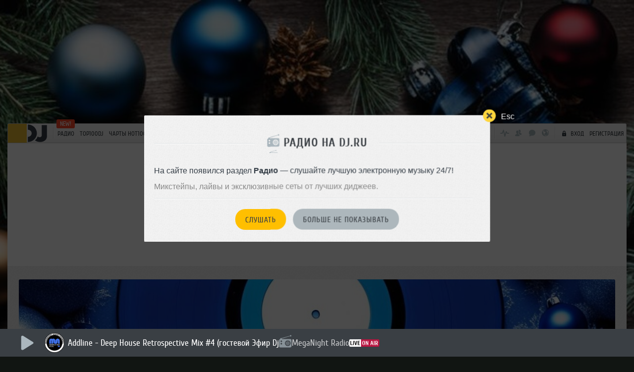

--- FILE ---
content_type: text/html; charset=UTF-8
request_url: https://dj.ru/yuriyvr/music/track/665836
body_size: 53627
content:
<!DOCTYPE HTML>
<!--[if IE 8 ]>
<html lang="ru-RU" class="page_style_main-bg ie8 no-js"> <![endif]-->
<!--[if IE 9 ]>
<html lang="ru-RU" class="page_style_main-bg ie9 no-js"> <![endif]-->
<!---[if (gt IE 9)|!(IE)]><!-->

<html lang="ru-RU" class="page_style_main-bg no-js ">
<!--<![endif]-->
<head>
    <meta charset="utf-8">
            <link rel="canonical" href="https://dj.ru/yuriyvr/music/track/665836">
        <title>Слушать микс IF / &quot;Если&quot; (Мюзикл / Musical) - LP version - YuriyVR, Hip-Hop</title>
    <!-- <meta name="viewport" content="width=1250, viewport-fit=cover"> -->
    <meta name="viewport" content="width=device-width, minimum-scale=0.8, initial-scale=0.9">

    <meta name="theme-color" content="#3a3f44" media="(prefers-color-scheme: light)">
    <meta name="theme-color" content="#3a3f44" media="(prefers-color-scheme: dark)">
    <!--[if IE]>
    <link rel="shortcut icon" href="https://dj.ru/favicon_32.png" id="favicon">
    <![endif]-->

    <style>
        .qc-cmp-button,
        .qc-cmp-button.qc-cmp-secondary-button:hover {
            background-color: #000000 !important;
            border-color: #000000 !important;
        }
        .qc-cmp-button:hover,
        .qc-cmp-button.qc-cmp-secondary-button {
            background-color: transparent !important;
            border-color: #000000 !important;
        }
        .qc-cmp-alt-action,
        .qc-cmp-link {
            color: #000000 !important;
        }
        .qc-cmp-button,
        .qc-cmp-button.qc-cmp-secondary-button:hover {
            color: #ffffff !important;
        }
        .qc-cmp-button:hover,
        .qc-cmp-button.qc-cmp-secondary-button {
            color: #000000 !important;
        }
        .qc-cmp-small-toggle,
        .qc-cmp-toggle {
            background-color: #000000 !important;
            border-color: #000000 !important;
        }
        .qc-cmp-main-messaging,
        .qc-cmp-messaging,
        .qc-cmp-sub-title,
        .qc-cmp-privacy-settings-title,
        .qc-cmp-purpose-list,
        .qc-cmp-tab,
        .qc-cmp-title,
        .qc-cmp-vendor-list,
        .qc-cmp-vendor-list-title,
        .qc-cmp-enabled-cell,
        .qc-cmp-toggle-status,
        .qc-cmp-table,
        .qc-cmp-table-header {
            color: #000000 !important;
        }

        .qc-cmp-ui {
            background-color: #ffffff !important;
        }

        .qc-cmp-table,
        .qc-cmp-table-row {
            border: 1px solid !important;
            border-color: #000000 !important;
        }
        #qcCmpButtons a {
            text-decoration: none !important;

        }

        .qc-cmp-qc-link-container{
            display:none;
        }
    </style>
    <link rel="shortcut icon" href="https://dj.ru/favicon_32.png" id="favicon">
    <link rel="icon" type="image/png" href="https://dj.ru/favicon_180.png">
    <link rel="apple-touch-icon" sizes="144x144" href="https://dj.ru/144.png">
    <link rel="apple-touch-icon" sizes="114x114" href="https://dj.ru/114.png">
    <link rel="apple-touch-icon" sizes="72x72" href="https://dj.ru/72.png">
    <link rel="apple-touch-icon" href="https://dj.ru/57.png">
    <link rel="stylesheet" href="/css/all.css?v2.0.1768696956">
    <!--[if lt IE 9]>
    <script src="/js/html5.js"></script><![endif]-->
                    <meta property="og:title" content="Слушать микс IF / &quot;Если&quot; (Мюзикл / Musical) - LP version - YuriyVR, Hip-Hop">
        <meta name="mrc__share_title" content="Слушать микс IF / &quot;Если&quot; (Мюзикл / Musical) - LP version - YuriyVR, Hip-Hop">
        <meta property="og:site_name" content="DJ.ru">
            <meta property="og:url" content="https://dj.ru/yuriyvr/music/track/665836">
                <meta property="og:type" content="website">
        <meta property="og:description"
          content="Прослушайте микс IF / &amp;quot;Если&amp;quot; (Мюзикл / Musical) - LP version от продюсера YuriyVR в музыкальных стилях hip-hop, contemporary r&amp;b, funk.">
    <meta property="og:image" content="/user_music/covers/36/665836_5c8499885a317664c2e996fc5f80704f.jpg">
            <meta property="vk:image" content="/user_music/covers/36/665836_5c8499885a317664c2e996fc5f80704f.jpg">
        <meta property="fb:app_id" content="278471948885041">
        <meta name="apple-itunes-app" content="app-id=1189936888">
    <meta property="al:ios:app_store_id" content="1189936888">
    <meta property="al:ios:app_name" content="DJ MUSIC">
    <meta property="al:ios:url" content="mc://">
    <meta name="csrf-token" content="Md7WBEno1aQJRe8nXFRLpcJJnPOIW3iVmippHVB8">

            <meta name="description"
              content="Прослушайте микс IF / &amp;quot;Если&amp;quot; (Мюзикл / Musical) - LP version от продюсера YuriyVR в музыкальных стилях hip-hop, contemporary r&amp;b, funk.">
        
    
                <meta property="twitter:card" content="player">
            <meta property="twitter:site" content="DJ_ru">
            <meta property="twitter:title" content="IF / &amp;quot;Если&amp;quot; (Мюзикл / Musical) - LP version - YuriyVR">
            <meta property="twitter:description" content="&lt;p&gt;Большая инструментальная версия (LP) мюзикла &amp;quot;IF&amp;quot;&lt;br/&gt;Скоро выйдет видео с инструментальной версией и лирикой мюзикла&lt;br/&gt;Планирую этой весной/летом записать вокальные партии&lt;br/&gt;&lt;br/&gt;LP instrumental version of the musical &amp;quot;IF&amp;quot;&lt;br/&gt;Coming soon video with instrumental version and lyrics of the musical&lt;br/&gt;Next months I plan to record vocal parts&lt;br/&gt;&lt;br/&gt;Сюжет мюзикла - разные люди в одно и то же время, а может и один и тот же человек в разные времена или разные прежние жизни, думают, вспоминают друг-друга и самих себя, хотят любить и быть любимыми и понимают самое главное - надо научится любить себя и полюбить других, а это очень сложно понять и еще сложнее полюбить. Для это может понадобиться много времени и может быть не одну прожитую жизнь.&lt;br/&gt;&lt;br/&gt;Страшные потери из равнодушия, Расставания от гордыни и глупости, Неприятие себя и невозможность простить себя, Надежда обрести Счастье, Страх потерять любимых, Успокоение и радость быть рядом с любимыми и Снова всё по бесконечному кругу жизней, страхов, потерь, надежд, встреч, любви и счастья&lt;br/&gt;&lt;br/&gt;The plot of the musical - different people at the same time, or maybe the same person at different times or different previous lives, think, remember each other and themselves, want to love and be loved and understand the most important thing - you need to learn to love yourself and love others, and this is very difficult to understand and even more difficult to love. This may take a long time and may take more than one lifetime.&lt;br/&gt;&lt;br/&gt;Terrible losses out of indifference, Parting from pride and stupidity, rejection of oneself and the inability to forgive oneself, Hope to find Happiness, Fear of losing loved ones, Calmness and Joy to be close to loved ones, and Again, everything in an endless circle of lives, fears, losses, hopes, meetings, love and happiness&lt;br/&gt;&lt;br/&gt;&lt;br/&gt;YuriyVR x Leonard Rhyman &amp;amp; Band&lt;br/&gt;YuriyVR - composer, piano, synthesizers, keyboard, vocal&lt;br/&gt;Leonard Rhyman - drums, percursion, synthesizers&lt;/p&gt;
">
            <meta property="twitter:image" content="//dj.ru/user_music/covers/36/665836_5c8499885a317664c2e996fc5f80704f.jpg">
            <meta property="twitter:player" content="https://dj.ru/embed/track/665836">
            <meta property="twitter:player:width" content="560">
            <meta property="twitter:player:height" content="180">
    
    
    <!-- Yandex.Metrika counter -->
<script type="text/javascript" >
    (function(m,e,t,r,i,k,a){m[i]=m[i]||function(){(m[i].a=m[i].a||[]).push(arguments)};
    m[i].l=1*new Date();
    for (var j = 0; j < document.scripts.length; j++) {if (document.scripts[j].src === r) { return; }}
    k=e.createElement(t),a=e.getElementsByTagName(t)[0],k.async=1,k.src=r,a.parentNode.insertBefore(k,a)})
    (window, document, "script", "https://mc.yandex.ru/metrika/tag.js", "ym");
 
    ym(36234760, "init", {
         clickmap:true,
         trackLinks:true,
         accurateTrackBounce:true
    });
 </script>
 <noscript><div><img src="https://mc.yandex.ru/watch/36234760" style="position:absolute; left:-9999px;" alt="" /></div></noscript>
 <!-- /Yandex.Metrika counter -->

<!-- Google tag (gtag.js) -->
<script async src="https://www.googletagmanager.com/gtag/js?id=G-9MMQ5EWC1R"></script>
<script>
  window.dataLayer = window.dataLayer || [];
  function gtag(){dataLayer.push(arguments);}
  gtag('js', new Date());

  gtag('config', 'G-9MMQ5EWC1R');
</script>

<!-- Yandex.RTB -->
<script>window.yaContextCb=window.yaContextCb||[]</script>
<script src="https://yandex.ru/ads/system/context.js" async></script>


    <script>
        var socialData = {"facebook":{"appId":"278471948885041"},"mailru":{"appId":"706945","privateKey":"67e03b0e04c6446bd38d47887d48d2f6"},"vkontakte":{"appId":"3061794"},"instagram":{"clientId":"bd501e713d2549b0975adbdd292fbd17","domain":"https:\/\/dj.ru"},"twitter":{"authUrl":"dj.ru\/auth\/twitter-auth"}};
        var socialNetworks = {"vkontakte":{"name":"\u0412\u043a\u043e\u043d\u0442\u0430\u043a\u0442\u0435","buttonStyle":"social-btn_type_vk"},"telegram":{"name":"Telegram","buttonStyle":"social-btn_type_telegram"}};
        var brandingObject = {"url":"\/users\/branding\/98\/608398_9fee413c12f2ad68f3852f7e903e9375.jpg","width":2000,"height":2000,"offsetLeft":-1000,"offsetTop":207,"offset":-1000,"repeat":false,"bgcolor":"#111512"};
        var userStatus = {"isPro":false,"isVip":false,"isPremium":false};
    </script>

            
        <script src="/js/all.js?v2.0.1768696956"></script>
    
    <script async src="https://www.google.com/recaptcha/api.js"></script>

    
    <script>(function (H) {
            H.className = H.className.replace(/\bno-js\b/, 'js')
        })(document.documentElement)</script>

</head>

<body class=" gotBranding  ">
    <div class="modal-windows-area escapable" id="divBackgroundRestrictPopup" style="display: none; position: fixed; top: 0; left: 0; width: 100%; height: 100%; z-index: 1000;">
    <div class="arcticmodal-overlay close-escapable" style="position: fixed; top: 0; left: 0; width: 100%; height: 100%; background-color: rgba(0,0,0,0.7);"></div>
    <div class="bill-popup buy-stuff-popup" style="position: fixed; top: 50%; left: 50%; transform: translate(-50%, -50%); z-index: 1001;">
        <div class="modal-window__close arcticmodal-close icon-img close-escapable">
            <span class="modal-window__close-txt">Esc</span>
        </div>
        <div class="modal-window__body">
            <h2 class="modal-window__h font-2">
                <span class="modal-window__h-in">Фоновое прослушивание недоступно</span>
            </h2>
            <div class="buy-photo-registered">
                <p>Чтобы музыка не прерывалась в фоне, необходимо приобрести Premium аккаунт (всего 100 руб. в месяц). Подробности можно посмотреть на странице покупки.</p>
            </div>
            <hr class="separator this-one-separator"/>
            <div class="modal-window__actions" style="text-align: center; margin-top: 20px;">
                                    <a href="#" class="pay-info-btn btn btn_style_1 payment-button btn_size_medium js-show-registration">Авторизоваться</a>
                                                <a href="#" class="btn btn_style_2 payment-button btn_size_medium js-no-show" style="margin-left: 10px;">Больше не показывать</a>
            </div>
        </div>
    </div>
</div>



<script>
    $(function() {
        var $popup = $('#divBackgroundRestrictPopup');
        // Обработчик закрытия по крестику
        $popup.find('.modal-window__close').click(function() {
            $popup.hide();
            return false;
        });
        // Обработчик "Больше не показывать"
        $popup.find('.js-no-show').click(function() {
            sessionStorage.setItem('hideBackgroundRestrictionPopup', '1');
            $popup.hide();
            return false;
        });
        // При клике на "PREMIUM" закрываем попап и переходим на страницу покупки
        $popup.find('.js-buy-premium').click(function() {
            $popup.hide();
            var url = $(this).attr('href');
            window.location.href = url;
            return false;
        });
        // При клике на "Авторизоваться" открываем popup авторизации
        $popup.find('.js-show-registration').click(function() {
            $popup.hide();
            $('#enter').arcticmodal({
                overlay: {css: {opacity: 0.7, backgroundColor: '#000'}},
                openEffect: {speed: 300},
                closeEffect: {speed: 300}
            });
            return false;
        });
        // Закрытие попапа по клавише Esc
        $(document).keydown(function(e) {
            if (e.key === 'Escape' && $popup.is(':visible')) {
                $popup.hide();
            }
        });
    });
</script>     <style>
@media (max-width: 768px) {
    #divRadioPromoPopup .bill-popup {
        overflow: visible !important;
    }
    #divRadioPromoPopup .modal-window__close {
        top: -15px !important;
        right: -15px !important;
    }
}
</style>
<div class="modal-windows-area escapable" id="divRadioPromoPopup" style="display: none; position: fixed; top: 0; left: 0; width: 100%; height: 100%; z-index: 1000;">
    <div class="arcticmodal-overlay close-escapable" style="position: fixed; top: 0; left: 0; width: 100%; height: 100%; background-color: rgba(0,0,0,0.7);"></div>
    <div class="bill-popup buy-stuff-popup" style="position: fixed; top: 50%; left: 50%; transform: translate(-50%, -50%); z-index: 1001; margin: 0; overflow: visible;">
        <div class="modal-window__close arcticmodal-close icon-img close-escapable" style="z-index: 1002;">
            <span class="modal-window__close-txt">Esc</span>
        </div>
        <div class="modal-window__body">
            <h2 class="modal-window__h font-2">
                <span class="modal-window__h-in"><span style="background: url('/img/icons.svg') no-repeat -16px -575px; width: 26px; height: 38px; vertical-align: middle; margin-right: 8px; display: inline-block;"></span>Радио на DJ.RU</span>
            </h2>
            <div class="buy-photo-registered">
                <p>На сайте появился раздел <strong>Радио</strong> — слушайте лучшую электронную музыку 24/7!</p>
                <p style="margin-top: 10px; color: #888;">Микстейпы, лайвы и эксклюзивные сеты от лучших диджеев.</p>
            </div>
            <hr class="separator this-one-separator"/>
            <div class="modal-window__actions" style="text-align: center; margin-top: 20px;">
                <a href="#" class="btn btn_style_1 payment-button btn_size_medium js-listen-radio">Слушать</a>
                <a href="#" class="btn btn_style_2 payment-button btn_size_medium js-no-show-radio" style="margin-left: 10px;">Больше не показывать</a>
            </div>
        </div>
    </div>
</div>

<script>
(function() {
    // Проверяем, не отключил ли пользователь показ
    if (localStorage.getItem('djru_radio_promo_hidden')) return;
    
    // Проверяем, не показывали ли уже в этой сессии
    if (sessionStorage.getItem('djru_radio_promo_shown')) return;
    
    // Отмечаем что показали в этой сессии
    sessionStorage.setItem('djru_radio_promo_shown', '1');
    
    // Показываем модалку через 2 секунды после загрузки
    $(document).ready(function() {
        setTimeout(function() {
            $('#divRadioPromoPopup').fadeIn(300);
        }, 2000);
        
        // Закрытие по клику на оверлей или крестик
        $('#divRadioPromoPopup .close-escapable, #divRadioPromoPopup .arcticmodal-close').on('click', function(e) {
            e.preventDefault();
            $('#divRadioPromoPopup').fadeOut(200);
        });
        
        // Кнопка "Слушать" — запускаем радио (без переадресации)
        $('#divRadioPromoPopup .js-listen-radio').on('click', function(e) {
            e.preventDefault();
            $('#divRadioPromoPopup').fadeOut(200);
            
            // Запускаем радио
            fetch('/api/radio/1/info')
                .then(function(r) { return r.json(); })
                .then(function(data) {
                    if (!data.station || !data.station.streams || !data.station.streams.length) return;
                    
                    var station = data.station;
                    var metadata = data.metadata || {};
                    var defaultStream = station.streams.find(function(s) { return s.is_default; }) || station.streams[0];
                    
                    if (!defaultStream || !defaultStream.url) return;
                    
                    var stationData = {
                        id: station.id,
                        name: station.name,
                        logo: station.logo_url,
                        url: '/radio' + (station.slug ? '/' + station.slug : ''),
                        streamUrl: defaultStream.url,
                        currentTrack: metadata.full_title || station.name
                    };
                    
                    // Запускаем радио
                    if (typeof PlayRadio === 'function') {
                        PlayRadio(stationData);
                    }
                });
        });
        
        // Кнопка "Больше не показывать"
        $('#divRadioPromoPopup .js-no-show-radio').on('click', function(e) {
            e.preventDefault();
            localStorage.setItem('djru_radio_promo_hidden', '1');
            $('#divRadioPromoPopup').fadeOut(200);
        });
        
        // Закрытие по Escape
        $(document).on('keydown.radioPromo', function(e) {
            if (e.keyCode === 27 && $('#divRadioPromoPopup').is(':visible')) {
                $('#divRadioPromoPopup').fadeOut(200);
            }
        });
    });
})();
</script>
<svg xmlns="http://www.w3.org/2000/svg" xmlns:xlink="http://www.w3.org/1999/xlink" style="display:none">
<defs>

<symbol id="icn-play" viewBox="0 0 25 29">
  <path fill="currentColor" d="M 23.236 12.727 L 4.436 0.927 C 3.636 0.527 2.636 0.627 1.836 1.027 C 1.036 1.427 0.636 2.127 0.636 2.927 L 0.636 26.427 C 0.636 27.227 1.136 27.927 1.836 28.327 C 2.236 28.527 2.736 28.627 3.236 28.627 C 3.636 28.627 4.036 28.527 4.436 28.427 L 23.236 16.627 C 24.136 16.227 24.636 15.427 24.636 14.627 C 24.736 13.827 24.136 13.127 23.236 12.727 L 23.236 12.727 Z" />
</symbol>

<symbol id="icn-pause" viewBox="0 0 25 29">
  <path fill="currentColor" d="M 4.424 0.463 L 6.424 0.463 C 7.524 0.463 8.424 1.363 8.424 2.463 L 8.424 26.463 C 8.424 27.563 7.524 28.463 6.424 28.463 L 4.424 28.463 C 3.324 28.463 2.424 27.563 2.424 26.463 L 2.424 2.463 C 2.424 1.363 3.324 0.463 4.424 0.463 Z M 18.424 0.463 L 20.424 0.463 C 21.524 0.463 22.424 1.363 22.424 2.463 L 22.424 26.463 C 22.424 27.563 21.524 28.463 20.424 28.463 L 18.424 28.463 C 17.324 28.463 16.424 27.563 16.424 26.463 L 16.424 2.463 C 16.424 1.363 17.324 0.463 18.424 0.463 Z" />
</symbol>

<symbol id="icn-forward" viewBox="0 0 25 29">
  <path fill="currentColor" d="M 11.405 12.524 L 11.405 7.924 C 11.405 7.524 11.605 7.024 12.005 6.824 C 12.405 6.524 12.905 6.524 13.305 6.724 L 22.705 13.424 C 23.105 13.724 23.405 14.124 23.405 14.624 C 23.405 15.124 23.105 15.624 22.705 15.824 L 13.305 22.524 C 13.105 22.624 12.905 22.624 12.705 22.624 C 12.405 22.624 12.205 22.524 12.005 22.424 C 11.605 22.224 11.405 21.724 11.405 21.324 L 11.405 16.724 L 3.305 22.524 C 3.105 22.624 2.905 22.624 2.705 22.624 C 2.405 22.624 2.205 22.524 2.005 22.424 C 1.605 22.224 1.405 21.724 1.405 21.324 L 1.405 7.924 C 1.405 7.524 1.605 7.024 2.005 6.824 C 2.405 6.524 2.905 6.524 3.305 6.724 L 11.405 12.524 Z" />
</symbol>

<symbol id="icn-forwardPause" viewBox="0 0 48 48">
    <path d="M9.629 44.68a4.04 4.04 0 0 1-6.907-2.85V4.043a4.04 4.04 0 0 1 6.907-2.851l17.862 17.951a5.375 5.375 0 0 1 0 7.585L9.629 44.68zM38.252 45.975c-2.763 0-5-2.238-5-5V5c0-2.762 2.237-5 5-5a5 5 0 0 1 5 5v35.975a5 5 0 0 1-5 5z" fill="currentColor" />
</symbol>

<symbol id="icn-backward" viewBox="0 0 25 29">
  <path fill="currentColor" d="M 13.366 12.197 L 13.366 7.597 C 13.366 7.197 13.166 6.697 12.766 6.497 C 12.366 6.197 11.866 6.197 11.466 6.397 L 2.066 13.097 C 1.666 13.397 1.366 13.797 1.366 14.297 C 1.366 14.797 1.666 15.297 2.066 15.497 L 11.466 22.197 C 11.666 22.297 11.866 22.297 12.066 22.297 C 12.366 22.297 12.566 22.197 12.766 22.097 C 13.166 21.897 13.366 21.397 13.366 20.997 L 13.366 16.397 L 21.466 22.197 C 21.666 22.297 21.866 22.297 22.066 22.297 C 22.366 22.297 22.566 22.197 22.766 22.097 C 23.166 21.897 23.366 21.397 23.366 20.997 L 23.366 7.597 C 23.366 7.197 23.166 6.697 22.766 6.497 C 22.366 6.197 21.866 6.197 21.466 6.397 L 13.366 12.197 Z" />
</symbol>

<symbol id="icn-backwardPause" viewBox="0 0 48 48">
    <path d="M 9.629 44.68 C 7.438 46.887 3.679 45.894 2.863 42.893 C 2.769 42.547 2.722 42.189 2.722 41.83 L 2.722 4.043 C 2.718 0.933 6.083 -1.015 8.778 0.537 C 9.09 0.717 9.376 0.937 9.629 1.192 L 27.491 19.143 C 29.579 21.24 29.579 24.631 27.491 26.728 L 9.629 44.68 Z M 38.252 45.975 C 35.489 45.975 33.252 43.737 33.252 40.975 L 33.252 5 C 33.252 2.238 35.489 0 38.252 0 C 41.013 0 43.252 2.239 43.252 5 L 43.252 40.975 C 43.252 43.736 41.013 45.975 38.252 45.975 Z" fill="currentColor" transform="matrix(-1, 0, 0, -1, 45.973995, 45.967029)" />
</symbol>

<symbol id="icn-menu" viewBox="0 0 25 25">
  <path fill="currentColor" d="M 6.085 17.135 L 19.085 17.135 C 19.885 17.135 20.585 17.835 20.585 18.635 C 20.585 19.435 19.885 20.135 19.085 20.135 L 6.085 20.135 C 5.285 20.135 4.585 19.435 4.585 18.635 C 4.585 17.835 5.285 17.135 6.085 17.135 Z M 6.085 11.135 L 19.085 11.135 C 19.885 11.135 20.585 11.835 20.585 12.635 C 20.585 13.435 19.885 14.135 19.085 14.135 L 6.085 14.135 C 5.285 14.135 4.585 13.435 4.585 12.635 C 4.585 11.835 5.285 11.135 6.085 11.135 Z M 6.085 5.135 L 19.085 5.135 C 19.885 5.135 20.585 5.835 20.585 6.635 C 20.585 7.435 19.885 8.135 19.085 8.135 L 6.085 8.135 C 5.285 8.135 4.585 7.435 4.585 6.635 C 4.585 5.835 5.285 5.135 6.085 5.135 Z" />
</symbol>

<symbol id="icn-menu-dots" viewBox="0 0 25 25">
  <path fill="currentColor" d="M 4.595 10.791 C 5.695 10.791 6.595 11.691 6.595 12.791 C 6.595 13.891 5.695 14.791 4.595 14.791 C 3.495 14.791 2.595 13.891 2.595 12.791 C 2.595 11.691 3.495 10.791 4.595 10.791 Z M 12.595 10.791 C 13.695 10.791 14.595 11.691 14.595 12.791 C 14.595 13.891 13.695 14.791 12.595 14.791 C 11.495 14.791 10.595 13.891 10.595 12.791 C 10.595 11.691 11.495 10.791 12.595 10.791 Z M 20.595 10.791 C 21.695 10.791 22.595 11.691 22.595 12.791 C 22.595 13.891 21.695 14.791 20.595 14.791 C 19.495 14.791 18.595 13.891 18.595 12.791 C 18.595 11.691 19.495 10.791 20.595 10.791 Z" />
</symbol>

<symbol id="icn-plus" viewBox="0 0 25 25">
  <path fill="currentColor" d="M 14.034 11.01 L 14.034 5.51 C 14.034 4.71 13.334 4.01 12.534 4.01 C 11.734 4.01 11.034 4.71 11.034 5.51 L 11.034 11.01 L 5.534 11.01 C 4.734 11.01 4.034 11.71 4.034 12.51 C 4.034 13.31 4.734 14.01 5.534 14.01 L 11.034 14.01 L 11.034 19.51 C 11.034 20.31 11.734 21.01 12.534 21.01 C 13.334 21.01 14.034 20.31 14.034 19.51 L 14.034 14.01 L 19.534 14.01 C 20.334 14.01 21.034 13.31 21.034 12.51 C 21.034 11.71 20.334 11.01 19.534 11.01 L 14.034 11.01 Z" />
</symbol>

<symbol id="icn-comment" viewBox="0 0 25 25">
  <path fill="currentColor" d="M 21.962 8.522 L 21.962 13.522 C 21.962 16.322 19.762 18.522 16.962 18.522 L 17.262 18.422 L 16.262 18.822 L 15.862 20.722 C 15.762 21.422 14.962 21.722 14.362 21.422 L 9.362 18.422 L 9.862 18.522 L 7.862 18.522 C 5.062 18.522 2.862 16.322 2.862 13.522 L 2.862 8.522 C 2.862 5.722 5.062 3.522 7.862 3.522 L 16.862 3.522 C 19.762 3.522 21.962 5.722 21.962 8.522 Z M 14.862 16.122 L 16.362 15.622 C 16.562 15.522 16.762 15.522 16.962 15.522 C 18.062 15.522 18.962 14.622 18.962 13.522 L 18.962 8.522 C 18.962 7.422 18.062 6.522 16.962 6.522 L 7.962 6.522 C 6.862 6.522 5.962 7.422 5.962 8.522 L 5.962 13.522 C 5.962 14.622 6.862 15.522 7.962 15.522 L 9.962 15.522 C 10.362 15.522 10.662 15.622 10.962 15.822 L 13.562 17.422 C 13.562 17.422 14.162 16.322 14.862 16.122 Z" />
</symbol>

<symbol id="icn-replay" viewBox="0 0 25 25">
  <path fill="currentColor" d="M 17.413 17.189 L 17.413 7.289 L 13.913 7.289 C 13.113 7.289 12.413 6.589 12.413 5.789 C 12.413 4.989 13.113 4.289 13.913 4.289 L 18.913 4.289 C 19.313 4.289 19.713 4.489 19.913 4.789 C 20.213 5.089 20.413 5.389 20.413 5.789 L 20.413 17.289 L 21.413 16.289 C 22.013 15.689 23.313 14.989 23.913 15.589 C 24.513 16.189 24.513 16.989 23.913 17.589 L 20.313 20.689 C 20.313 20.789 20.213 20.889 20.113 20.889 C 19.813 21.189 19.313 21.389 18.913 21.389 C 18.513 21.389 18.013 21.289 17.713 20.889 C 17.613 20.789 17.613 20.689 17.513 20.689 L 13.913 17.589 C 13.213 16.989 13.213 16.089 13.913 15.589 C 14.513 14.989 15.813 15.789 16.413 16.289 L 17.413 17.189 Z M 4.413 7.289 L 4.413 17.789 C 4.413 17.989 4.413 18.089 4.513 18.289 C 4.413 18.489 4.413 18.589 4.413 18.789 C 4.413 19.589 5.113 20.289 5.913 20.289 L 10.913 20.289 C 11.713 20.289 12.413 19.589 12.413 18.789 C 12.413 17.989 11.713 17.289 10.913 17.289 L 7.413 17.289 L 7.413 7.389 L 8.413 8.389 C 9.013 8.889 10.313 9.689 10.913 9.089 C 11.613 8.589 11.613 7.689 10.913 7.089 L 7.313 3.989 C 7.313 3.889 7.213 3.789 7.113 3.789 C 6.813 3.489 6.413 3.289 5.913 3.289 C 5.913 3.289 5.913 3.289 5.913 3.289 C 5.913 3.289 5.913 3.289 5.913 3.289 C 5.513 3.289 5.013 3.389 4.713 3.789 C 4.613 3.889 4.613 3.989 4.513 3.989 L 0.913 7.089 C 0.313 7.689 0.313 8.489 0.913 9.089 C 1.513 9.689 2.813 8.989 3.413 8.389 L 4.413 7.289 Z" />
</symbol>

<symbol id="icn-like" viewBox="0 0 25 25">
  <path fill="currentColor" d="M 16.945 3.42 C 15.045 3.42 13.445 4.82 12.545 5.82 C 11.645 4.82 10.045 3.42 8.145 3.42 C 4.845 3.42 2.545 5.82 2.545 9.12 C 2.545 12.82 5.345 15.22 8.145 17.52 C 9.445 18.62 10.745 19.72 11.845 21.02 C 12.045 21.22 12.245 21.32 12.545 21.32 L 12.645 21.32 C 12.945 21.32 13.145 21.22 13.345 21.02 C 14.345 19.72 15.745 18.62 17.045 17.52 C 19.845 15.22 22.645 12.82 22.645 9.12 C 22.545 5.82 20.245 3.42 16.945 3.42 L 16.945 3.42 Z" />
</symbol>

<symbol id="icn-info" viewBox="0 0 25 25">
  <path fill="currentColor" d="M 12.37 11.39 C 11.77 11.39 11.37 11.79 11.37 12.39 L 11.37 15.39 C 11.37 15.99 11.77 16.39 12.37 16.39 C 12.97 16.39 13.37 15.99 13.37 15.39 L 13.37 12.39 C 13.37 11.79 12.97 11.39 12.37 11.39 Z M 12.37 8.39 C 11.77 8.39 11.37 8.79 11.37 9.39 C 11.37 9.99 11.77 10.39 12.37 10.39 C 12.97 10.39 13.37 9.99 13.37 9.39 C 13.37 8.79 12.97 8.39 12.37 8.39 Z M 12.37 5.89 L 12.37 5.89 C 8.77 5.89 5.87 8.79 5.87 12.39 C 5.87 15.99 8.77 18.89 12.37 18.89 C 15.97 18.89 18.87 15.99 18.87 12.39 C 18.87 8.79 15.97 5.89 12.37 5.89 L 12.37 5.89 Z M 12.37 3.39 L 12.37 3.39 C 17.37 3.39 21.37 7.39 21.37 12.39 C 21.37 17.39 17.37 21.39 12.37 21.39 C 7.37 21.39 3.37 17.39 3.37 12.39 C 3.37 7.39 7.37 3.39 12.37 3.39 L 12.37 3.39 Z" />
</symbol>

<symbol id="icn-download" viewBox="0 0 25 25">
  <path fill="currentColor" d="M 5.99 18.473 L 18.99 18.473 C 19.79 18.473 20.49 19.173 20.49 19.973 C 20.49 20.773 19.79 21.473 18.99 21.473 L 5.99 21.473 C 5.19 21.473 4.49 20.773 4.49 19.973 C 4.49 19.173 5.19 18.473 5.99 18.473 Z M 12.49 16.473 L 12.49 16.473 L 12.69 16.473 C 12.99 16.473 13.39 16.273 13.59 16.073 L 18.09 11.573 C 18.69 10.973 18.69 10.073 18.09 9.573 C 17.49 8.973 16.59 8.973 15.99 9.573 L 13.99 11.773 L 13.99 4.673 C 13.69 3.873 13.29 3.473 12.49 3.473 C 11.69 3.473 11.29 3.873 10.99 4.673 L 10.99 11.773 L 8.89 9.373 C 8.29 8.773 7.49 8.973 6.89 9.473 C 6.29 10.073 6.29 10.973 6.89 11.473 L 11.59 16.073 C 11.89 16.373 12.19 16.473 12.49 16.473 Z" />
</symbol>

<symbol id="icn-sound-off" viewBox="0 0 25 25">
  <path fill="currentColor" d="M 11.475 4.162 C 11.075 3.762 10.475 3.562 9.875 3.562 C 9.475 3.562 9.075 3.662 8.675 3.862 L 3.975 7.562 L 3.975 7.562 C 1.975 7.562 0.975 8.662 0.975 10.562 L 0.975 14.562 C 0.975 16.562 1.975 17.562 3.975 17.562 L 3.975 17.562 L 8.775 21.262 C 9.175 21.462 9.575 21.562 9.975 21.562 C 11.475 21.562 11.975 20.562 11.975 19.562 L 11.975 12.562 L 11.975 5.562 C 11.975 4.962 11.975 4.562 11.475 4.162 L 11.475 4.162 Z M 21.075 12.562 L 23.575 10.062 C 24.175 9.462 24.175 8.562 23.575 7.962 C 23.075 7.462 22.075 7.462 21.475 7.962 L 18.975 10.462 L 16.475 7.962 C 15.975 7.462 14.975 7.462 14.375 7.962 C 13.775 8.562 13.775 9.462 14.375 10.062 L 16.875 12.562 L 14.475 14.962 C 13.875 15.562 13.875 16.462 14.475 17.062 C 15.075 17.662 15.975 17.662 16.575 17.062 L 18.975 14.562 L 21.375 16.962 C 21.975 17.562 22.875 17.562 23.475 16.962 C 24.075 16.362 24.075 15.462 23.475 14.862 L 21.075 12.562 Z M 8.975 12.562 L 8.975 17.162 C 8.975 17.362 8.775 17.562 8.575 17.562 C 8.475 17.562 8.375 17.562 8.375 17.462 L 4.575 14.862 C 4.375 14.762 4.375 14.562 4.175 14.562 L 5.075 14.562 C 3.975 14.595 3.975 14.495 3.975 13.595 L 3.975 11.595 C 3.975 10.695 4.175 10.595 5.075 10.595 L 4.175 10.595 C 4.375 10.595 4.475 10.395 4.575 10.295 L 8.375 7.695 C 8.475 7.695 8.575 7.595 8.575 7.595 C 8.775 7.595 8.975 7.795 8.975 7.995 L 8.975 12.595 Z" />
</symbol>

<symbol id="icn-sound-max" viewBox="0 0 25 25">
  <path fill="currentColor" d="M 572.407 327.19 L 573.407 327.19 C 574.507 327.19 575.407 328.09 575.407 329.19 L 575.407 351.19 C 575.407 352.29 574.507 353.19 573.407 353.19 L 572.407 353.19 C 571.307 353.19 570.407 352.29 570.407 351.19 L 570.407 329.19 C 570.407 328.09 571.307 327.19 572.407 327.19 Z M 583.407 327.19 L 584.407 327.19 C 585.507 327.19 586.407 328.09 586.407 329.19 L 586.407 351.19 C 586.407 352.29 585.507 353.19 584.407 353.19 L 583.407 353.19 C 582.307 353.19 581.407 352.29 581.407 351.19 L 581.407 329.19 C 581.407 328.09 582.307 327.19 583.407 327.19 Z" />
</symbol>

<symbol id="icn-sound-mid" viewBox="0 0 25 25">
  <path fill="currentColor" d="M 11.355 4.195 C 10.955 3.795 10.355 3.595 9.755 3.595 C 9.355 3.595 8.955 3.695 8.555 3.895 L 3.855 7.595 L 3.855 7.595 C 1.855 7.595 0.855 8.695 0.855 10.595 L 0.855 14.595 C 0.855 16.595 1.855 17.595 3.855 17.595 L 3.855 17.595 L 8.655 21.295 C 9.055 21.495 9.455 21.595 9.855 21.595 C 11.355 21.595 11.855 20.595 11.855 19.595 L 11.855 12.595 L 11.855 5.595 C 11.855 4.995 11.855 4.595 11.355 4.195 L 11.355 4.195 Z M 8.855 12.595 L 8.855 17.195 C 8.855 17.395 8.655 17.595 8.455 17.595 C 8.355 17.595 8.255 17.595 8.255 17.495 L 4.455 14.895 C 4.255 14.795 4.255 14.595 4.055 14.595 L 5.075 14.595 C 3.975 14.595 3.975 14.495 3.975 13.595 L 3.975 11.595 C 3.975 10.695 4.175 10.595 5.075 10.595 L 4.175 10.595 C 4.375 10.595 4.475 10.395 4.575 10.295 L 8.375 7.695 C 8.475 7.695 8.575 7.595 8.575 7.595 C 8.775 7.595 8.975 7.795 8.975 7.995 L 8.975 12.595 Z M 15.755 8.095 C 15.555 7.695 14.955 7.495 14.455 7.695 C 13.955 7.895 13.755 8.395 13.955 8.895 C 14.555 9.895 14.755 11.295 14.755 12.495 C 14.755 13.795 14.355 15.095 13.955 16.195 C 13.755 16.595 13.955 17.195 14.455 17.395 C 14.555 17.495 14.655 17.495 14.955 17.495 C 15.355 17.495 15.655 17.295 15.755 16.995 C 16.455 15.695 16.855 14.095 16.855 12.495 C 16.855 10.995 16.455 9.395 15.755 8.095 Z" />
</symbol>

<symbol id="icn-sound-min" viewBox="0 0 25 25">
  <path fill="currentColor" d="M 11.432 4.099 C 11.032 3.699 10.432 3.499 9.832 3.499 C 9.432 3.499 9.032 3.599 8.632 3.799 L 3.932 7.499 L 3.932 7.499 C 1.932 7.499 0.932 8.599 0.932 10.499 L 0.932 14.499 C 0.932 16.499 1.932 17.499 3.932 17.499 L 3.932 17.499 L 8.732 21.199 C 9.132 21.399 9.532 21.499 9.932 21.499 C 11.432 21.499 11.932 20.499 11.932 19.499 L 11.932 12.499 L 11.932 5.499 C 11.932 4.899 11.932 4.499 11.432 4.099 L 11.432 4.099 Z M 8.932 12.499 L 8.932 12.499 L 8.932 17.099 C 8.932 17.299 8.732 17.499 8.532 17.499 C 8.432 17.499 8.332 17.499 8.332 17.399 L 4.532 14.799 C 4.332 14.699 4.332 14.499 4.132 14.499 L 5.032 14.499 C 3.932 14.499 3.932 14.399 3.932 13.499 L 3.932 11.499 C 3.932 10.599 4.132 10.499 5.032 10.499 L 4.132 10.499 C 4.332 10.499 4.432 10.299 4.532 10.199 L 8.332 7.599 C 8.432 7.599 8.532 7.499 8.532 7.499 C 8.732 7.499 8.932 7.699 8.932 7.899 L 8.932 12.499 L 8.932 12.499 L 8.932 12.499 Z" />
</symbol>

<symbol id="icn-man-plus" viewBox="0 0 25 25">
  <path fill="currentColor" d="M 16.909 13.198 L 16.909 11.198 C 16.909 10.598 17.309 10.198 17.909 10.198 C 18.509 10.198 18.909 10.598 18.909 11.198 L 18.909 13.198 L 20.909 13.198 C 21.509 13.198 21.909 13.598 21.909 14.198 C 21.909 14.798 21.509 15.198 20.909 15.198 L 18.909 15.198 L 18.909 17.198 C 18.909 17.798 18.509 18.198 17.909 18.198 C 17.309 18.198 16.909 17.798 16.909 17.198 L 16.909 15.198 L 14.909 15.198 C 14.309 15.198 13.909 14.798 13.909 14.198 C 13.909 13.598 14.309 13.198 14.909 13.198 L 16.909 13.198 Z"></path>
  <path fill="currentColor" d="M 20.909 11.198 C 22.609 11.198 23.909 12.498 23.909 14.198 C 23.909 15.898 22.609 17.198 20.909 17.198 C 20.909 18.898 19.609 20.198 17.909 20.198 C 16.209 20.198 14.909 18.898 14.909 17.198 C 13.209 17.198 11.909 15.898 11.909 14.198 C 11.909 12.498 13.209 11.198 14.909 11.198 C 14.909 9.498 16.209 8.198 17.909 8.198 C 19.609 8.198 20.909 9.498 20.909 11.198 Z"></path>
  <path fill="currentColor" d="M 15.909 17.998 L 15.409 14.098 C 15.209 12.798 14.309 12.198 12.909 12.198 L 8.909 12.198 C 7.509 12.198 6.609 12.798 6.409 14.098 L 5.909 17.998 C 5.909 18.298 5.909 18.598 6.109 18.798 C 6.309 18.998 6.509 19.198 6.809 19.198 L 14.909 19.198 C 15.209 19.198 15.409 18.998 15.609 18.798 C 15.809 18.598 15.909 18.298 15.909 17.998 Z M 10.909 5.198 C 12.609 5.198 13.909 6.498 13.909 8.198 C 13.909 9.898 12.609 11.198 10.909 11.198 C 9.209 11.198 7.909 9.898 7.909 8.198 C 7.909 6.498 9.209 5.198 10.909 5.198 Z"></path>
</symbol>

<symbol id="icn-man-plus-orange" viewBox="0 0 25 25">
  <path fill="currentColor" d="M 16.856 13.254 L 16.856 11.254 C 16.856 10.654 17.256 10.254 17.856 10.254 C 18.456 10.254 18.856 10.654 18.856 11.254 L 18.856 13.254 L 20.856 13.254 C 21.456 13.254 21.856 13.654 21.856 14.254 C 21.856 14.854 21.456 15.254 20.856 15.254 L 18.856 15.254 L 18.856 17.254 C 18.856 17.854 18.456 18.254 17.856 18.254 C 17.256 18.254 16.856 17.854 16.856 17.254 L 16.856 15.254 L 14.856 15.254 C 14.256 15.254 13.856 14.854 13.856 14.254 C 13.856 13.654 14.256 13.254 14.856 13.254 L 16.856 13.254 Z"></path>
  <path fill="currentColor" d="M 20.856 11.254 C 22.556 11.254 23.856 12.554 23.856 14.254 C 23.856 15.954 22.556 17.254 20.856 17.254 C 20.856 18.954 19.556 20.254 17.856 20.254 C 16.156 20.254 14.856 18.954 14.856 17.254 C 13.156 17.254 11.856 15.954 11.856 14.254 C 11.856 12.554 13.156 11.254 14.856 11.254 C 14.856 9.554 16.156 8.254 17.856 8.254 C 19.556 8.254 20.856 9.554 20.856 11.254 Z"></path>
  <path fill="rgb(255, 191, 0)" d="M 15.856 18.054 L 15.356 14.154 C 15.156 12.854 14.256 12.254 12.856 12.254 L 8.856 12.254 C 7.456 12.254 6.556 12.854 6.356 14.154 L 5.856 18.054 C 5.856 18.354 5.856 18.654 6.056 18.854 C 6.256 19.054 6.456 19.254 6.756 19.254 L 14.856 19.254 C 15.156 19.254 15.356 19.054 15.556 18.854 C 15.756 18.654 15.856 18.354 15.856 18.054 Z M 10.856 5.254 C 12.556 5.254 13.856 6.554 13.856 8.254 C 13.856 9.954 12.556 11.254 10.856 11.254 C 9.156 11.254 7.856 9.954 7.856 8.254 C 7.856 6.554 9.156 5.254 10.856 5.254 Z"></path>
</symbol>

<symbol id="icn-man-ok" viewBox="0 0 25 25">
  <path fill="currentColor" d="M 17.865 16.718 L 21.565 13.018 C 21.965 12.618 21.965 11.918 21.565 11.518 C 21.065 11.118 20.465 11.118 20.065 11.518 L 16.865 14.718 L 15.565 13.518 C 15.265 13.118 14.565 13.118 14.165 13.518 C 13.765 13.918 13.765 14.518 14.165 14.918 L 15.965 16.718 C 15.965 16.818 16.065 16.918 16.165 16.918 C 16.265 17.018 16.465 17.118 16.665 17.218 C 16.965 17.318 17.365 17.218 17.665 16.918 C 17.765 16.918 17.865 16.818 17.865 16.718 Z"></path>
  <path fill="currentColor" d="M 14.465 17.918 C 14.565 18.018 14.665 18.218 14.765 18.318 C 15.165 18.718 15.665 19.018 16.265 19.118 C 17.265 19.418 18.365 19.118 19.065 18.318 C 19.165 18.218 19.265 18.118 19.365 18.018 L 22.965 14.418 C 24.165 13.218 24.165 11.218 22.965 10.118 L 22.765 10.018 C 21.465 9.018 19.765 9.018 18.565 10.118 L 16.865 11.918 C 15.765 10.918 13.965 11.018 12.865 12.118 C 11.665 13.318 11.665 15.218 12.865 16.318 L 14.465 17.918 Z"></path>
  <path fill="rgb(27, 255, 3)" d="M 15.865 18.018 L 15.365 14.118 C 15.165 12.818 14.265 12.218 12.865 12.218 L 8.865 12.218 C 7.465 12.218 6.565 12.818 6.365 14.118 L 5.865 18.018 C 5.865 18.318 5.865 18.618 6.065 18.818 C 6.265 19.018 6.465 19.218 6.765 19.218 L 14.865 19.218 C 15.165 19.218 15.365 19.018 15.565 18.818 C 15.765 18.618 15.865 18.318 15.865 18.018 Z M 10.865 5.218 C 12.565 5.218 13.865 6.518 13.865 8.218 C 13.865 9.918 12.565 11.218 10.865 11.218 C 9.165 11.218 7.865 9.918 7.865 8.218 C 7.865 6.518 9.165 5.218 10.865 5.218 Z"></path>
</symbol>

<symbol id="icn-tunes" viewBox="0 0 25 25">
  <path fill="currentColor" d="M 19.874 6.505 C 19.874 6.005 19.474 5.505 18.874 5.505 L 17.074 5.505 L 10.874 5.505 C 10.374 5.505 9.874 6.005 9.874 6.505 C 9.874 7.005 9.874 14.505 9.874 14.505 C 9.474 14.405 9.874 14.205 8.274 14.205 C 6.674 14.205 5.674 15.805 5.874 17.305 C 6.074 18.705 7.574 19.705 9.174 19.505 C 10.774 19.305 11.874 17.905 11.874 16.505 L 11.874 7.505 L 17.874 7.505 L 17.874 13.105 C 17.474 13.005 17.174 12.905 16.274 12.905 C 15.374 12.905 13.874 13.905 13.874 15.505 C 13.874 17.005 15.274 18.505 16.874 18.505 C 18.474 18.505 19.874 16.905 19.874 15.505 L 19.874 6.505 Z"></path>
</symbol>

<symbol id="icn-tunes-list" viewBox="0 0 25 25">
  <path fill="currentColor" d="M 19.444 6.475 C 18.744 5.875 17.844 5.175 17.844 4.775 C 17.844 4.075 17.344 3.575 16.644 3.575 C 15.944 3.575 15.644 3.875 15.644 4.575 L 15.644 15.575 C 15.244 15.275 15.144 15.075 14.244 15.075 C 12.244 15.075 10.644 16.775 10.644 18.775 C 10.644 20.775 12.244 22.475 14.244 22.475 C 16.244 22.475 17.644 21.175 17.644 18.475 L 17.644 7.475 C 17.744 7.475 17.944 8.275 18.044 8.375 C 19.444 9.475 20.244 10.275 20.244 11.275 C 20.244 12.875 19.444 13.775 19.444 13.775 C 18.944 14.275 18.944 15.075 19.444 15.575 C 19.644 15.875 19.944 15.975 20.344 15.975 C 20.644 15.975 20.944 15.875 21.144 15.575 C 21.344 15.375 22.744 13.875 22.744 11.275 C 22.644 8.975 20.844 7.575 19.444 6.475 Z M 11.644 12.475 C 11.644 11.875 11.044 11.475 10.344 11.475 L 3.944 11.475 C 3.244 11.475 2.644 11.875 2.644 12.475 C 2.644 13.075 3.244 13.475 3.944 13.475 L 10.344 13.475 C 11.044 13.475 11.644 13.075 11.644 12.475 Z M 3.944 9.475 L 10.344 9.475 C 11.044 9.475 11.644 9.075 11.644 8.475 C 11.644 7.875 11.044 7.475 10.344 7.475 L 3.944 7.475 C 3.244 7.475 2.644 7.875 2.644 8.475 C 2.644 9.075 3.244 9.475 3.944 9.475 Z M 3.944 5.475 L 10.344 5.475 C 11.044 5.475 11.644 5.075 11.644 4.475 C 11.644 3.875 11.044 3.475 10.344 3.475 L 3.944 3.475 C 3.244 3.475 2.644 3.875 2.644 4.475 C 2.644 5.075 3.244 5.475 3.944 5.475 Z"></path>
</symbol>

<symbol id="icn-star" viewBox="0 0 25 25">
  <path fill="currentColor" d="M 19.977 10.639 C 19.86 10.405 19.743 10.289 19.51 10.289 L 14.956 9.705 L 12.971 5.619 C 12.738 5.268 12.038 5.268 11.921 5.619 L 9.936 9.705 L 5.383 10.289 C 5.15 10.289 4.916 10.522 4.916 10.639 C 4.799 10.872 4.916 11.106 5.032 11.222 L 8.302 14.258 L 7.485 18.695 C 7.485 18.928 7.485 19.161 7.718 19.278 C 7.952 19.395 8.185 19.395 8.418 19.278 L 12.504 17.177 L 16.59 19.278 C 16.708 19.278 16.824 19.395 16.824 19.395 C 16.941 19.395 17.058 19.395 17.175 19.278 C 17.408 19.161 17.408 18.928 17.408 18.695 L 16.59 14.258 L 19.86 11.222 C 19.977 11.106 20.093 10.872 19.977 10.639 L 19.977 10.639 Z"></path>
</symbol>

<symbol id="icn-copy" viewBox="0 0 25 25">
  <path fill="currentColor" d="M 19.977 10.639 C 19.86 10.405 19.743 10.289 19.51 10.289 L 14.956 9.705 L 12.971 5.619 C 12.738 5.268 12.038 5.268 11.921 5.619 L 9.936 9.705 L 5.383 10.289 C 5.15 10.289 4.916 10.522 4.916 10.639 C 4.799 10.872 4.916 11.106 5.032 11.222 L 8.302 14.258 L 7.485 18.695 C 7.485 18.928 7.485 19.161 7.718 19.278 C 7.952 19.395 8.185 19.395 8.418 19.278 L 12.504 17.177 L 16.59 19.278 C 16.708 19.278 16.824 19.395 16.824 19.395 C 16.941 19.395 17.058 19.395 17.175 19.278 C 17.408 19.161 17.408 18.928 17.408 18.695 L 16.59 14.258 L 19.86 11.222 C 19.977 11.106 20.093 10.872 19.977 10.639 L 19.977 10.639 Z"></path>
</symbol>

</defs>
</svg>



<div class="backgroundWrap" id="backgroundWrap">
    <div class="background-image-block" id="divBackgroundImage"></div>
</div>


<div class="fixed-player" id="divMainPlayer" style="display: none;">
    <div class="playlist-preloader" id="divPlaylistPreloader">
        <div class="reload-wrapper">
            <div class="animated-background">
                <div class="background-masker header-top"></div>
                <div class="background-masker header-left"></div>
                <div class="background-masker header-right"></div>
                <div class="background-masker header-bottom"></div>
                <div class="background-masker subheader-left"></div>
                <div class="background-masker subheader-right"></div>
                <div class="background-masker subheader-bottom"></div>
                <div class="background-masker subheader-bottom-end"></div>
                <div class="background-masker content-top"></div>
            </div>
        </div>

        <div class="reload-wrapper">
            <div class="animated-background">
                <div class="background-masker header-top"></div>
                <div class="background-masker header-left"></div>
                <div class="background-masker header-right"></div>
                <div class="background-masker header-bottom"></div>
                <div class="background-masker subheader-left"></div>
                <div class="background-masker subheader-right"></div>
                <div class="background-masker subheader-bottom"></div>
                <div class="background-masker subheader-bottom-end"></div>
                <div class="background-masker content-top"></div>
            </div>
        </div>

        <div class="reload-wrapper">
            <div class="animated-background">
                <div class="background-masker header-top"></div>
                <div class="background-masker header-left"></div>
                <div class="background-masker header-right"></div>
                <div class="background-masker header-bottom"></div>
                <div class="background-masker subheader-left"></div>
                <div class="background-masker subheader-right"></div>
                <div class="background-masker subheader-bottom"></div>
                <div class="background-masker subheader-bottom-end"></div>
                <div class="background-masker content-top"></div>
            </div>
        </div>
    </div>

    <div class="fixed-player__inner-wrapper">
        <div class="fixed-player-btns">
            <button class="fixed-player-btns__btn button-previous">
                <svg><use xlink:href="#icn-backwardPause"></use></svg>
            </button>
            <button class="fixed-player-btns__btn fixed-player-btns__btn-play button-play">
                <svg><use xlink:href="#icn-play"></use></svg>
                <svg><use xlink:href="#icn-pause"></use></svg>
            </button>
            <button class="fixed-player-btns__btn button-next">
                <svg><use xlink:href="#icn-forwardPause"></use></svg>
            </button>

        </div>


        <div class="chart-manage-btn-popup chart-add-popup hidden" id="popupPlaylist">
            <div class="limit-me-instead perfect-scrollbar">
                <ul class="add-to-list-pupup list"></ul>
            </div>
        </div>


        <ul class="fixed-player-manage-list">
            <li class="fixed-player-manage-list__i playlist click-me playlist-controls">
                <i class="icon-img player-icon-list icon-svg"></i>
                <div class="fixed-player-popup">
                    <div class="fixed-player-popup__inner queue">
                        <div class="playlist-queue-list-wrapper queue-show tab-pane perfect-scrollbar  limit-me-instead">
                            <ul class="playlist-queue-list list"></ul>
                        </div>

                        <div class="playlist-playlist-list-wrapper playlists-show tab-pane perfect-scrollbar  limit-me-instead">
                            <ul class="add-to-list-pupup list">
                                
                            </ul>
                        </div>
                        <div class="playlist-inner-list-wrapper tab-pane playlist-show limit-me-instead">
                            <div class="playlist-inner-list-wrapper__header playlist-header">
                                <p class="playlist-inner-list-wrapper__header-h name"></p>
                                <span class="playlist-inner-list-wrapper__header-couont tracks-count"></span>
                                <span class="playlist-inner-list-wrapper__header-backlink nav-go-back">
                                    <i class="icon-img left-icon-b"></i>
                                    все
                                </span>
                            </div>
                            <div class="playlist-inner-list-wrapper__overflow perfect-scrollbar">
                                <ul class="playlist-queue-list list"></ul>
                            </div>
                        </div>
                        <div class="playlist-queue clearfix tabs">
                            <span class="playlist-queue__i queue selected tab">
                                <i class="icon-img playlist-queue__i-icon add-to-list-icon-g icon-svg"></i>
                                Очередь
                            </span>
                            <span class="playlist-queue__i playlist tab">
                                <i class="icon-img playlist-queue__i-icon add-playlist-icon-g icon-svg"></i>
                                Плейлисты
                            </span>
                        </div>
                    </div>
                </div>
            </li>
            <li class="fixed-player-manage-list__i add-playlists add-playlist click-me">
                <i class="icon-img player-icon-add icon-svg"></i>

                <div class="fixed-player-popup">
                    <div class="perfect-scrollbar limit-me-instead">
                        <div class="fixed-player-popup__inner">
                            <ul class="add-to-list-pupup list"></ul>
                        </div>
                    </div>
                </div>
            </li>
            <li class="fixed-player-manage-list__i comments click-me requires_auth">
                <i class="icon-img player-icon-comment icon-svg"></i>
                <div class="fixed-player-popup" id="popupAddComment">
                    <div class="fixed-player-popup__inner">
                        <textarea class="player-area-comment" placeholder="Комментарий"></textarea>
                        <div class="player-comments-checkbox">
                            <div class="player-comments-checkbox-timeline time-range">
                                <div class="player-comments-checkbox-timeline__ctrl time-slider"
                                     style="left: 6%;"></div>
                            </div>

                            <label class="form-label-chec-rad custom-checkbox js-custom-checkbox">
                                На <span class="time-verbal"></span>
                            </label>

                        </div>

                        <a href="#" class="btn btn_style_1 btn_size_medium comments-btn">ОТПРАВИТЬ</a>
                        <a href="#" class="player-comments-cancel">Отмена</a>

                    </div>
                </div>
            </li>
            <li class="fixed-player-manage-list__i repeat-song click-me requires_auth">
                <i class="icon-img player-icon-repeat icon-svg"></i>

                <div class="fixed-player-popup">
                    <div class="fixed-player-popup__inner">
                        <textarea class="player-area-share" placeholder="Комментарий"></textarea>
                        <a href="#" class="btn btn_style_1 btn_size_medium share-btn">ОТПРАВИТЬ</a>
                    </div>
                </div>
            </li>
            <li class="fixed-player-manage-list__i song-is-liked requires_auth" id="buttonSongIsLiked">
                <i class="icon-img player-icon-like icon-svg"></i>
            </li>
        </ul>

        <div class="fixed-player-author">
            <img src="/users/avatars/59/60959_4ab597f4_80x80.jpg" alt="cover" class="fixed-player-author__cover song-cover">
            <div class="fixed-player-author__info">
                <h4 class="fixed-player-author__song-name song-name">
                    <a href="#">Слушать музыку</a>
                </h4>
                <div class="fixed-player-author__container">
                    <i class="track-icon icon-img  star-y icon-svg song-isvip"></i>
                    <a class="fixed-player-author__author song-author"></a>
                    <i class="icon-pro icon-status pro14 song-author-ispro"></i>
                    <span class="fixed-player-author__add-to-friends add-to-friends requires_auth">
                        <i class="icon-img add-to-friends-icon icon-svg"></i>
                        <span class="fixed-player-author__add-to-friends__txt font-2">ПОДПИСАТЬСЯ</span>
                    </span>
                </div>
                
                <div class="fixed-player-radio-info" style="display: none;">
                    <span class="radio-track-progress"></span>
                    <span class="radio-track-start"></span>
                </div>
            </div>
        </div>

        <div class="fixed-player-trackline">
            <span class="time-spend">0:00</span>
            <div class="fixed-player-trackline__track song-track">
                <div class="track-back track-scale"></div>
                <div class="track-buffered track-scale"></div>
                <div class="track-played track-scale"></div>


                <div class="timeline-wrapper">
                    <div class="timeline-playing" style="width: 13.3%;">
                        <div class="timeline-dot"></div>
                    </div>
                </div>

                <div class="timeline-comments others-can-click"></div>
            </div>
            <span class="time-all"></span>
        </div>

        <!-- Убран попап скачивания с выбором качества -->

        <ul class="fixed-player-manage-right">
            <li class="fixed-player-manage-right__i info click-me">
                <i class="icon-img player-icon-info icon-svg"></i>

                <div class="fixed-player-popup complain-a-lot" id="popupComplainALot">
                    <div class="fixed-player-popup__inner">
                        <textarea class="player-area-comment complaint" placeholder="Комментарий"></textarea>

                        <a href="#" class="btn btn_style_1 btn_size_medium comments-btn">ОТПРАВИТЬ</a>
                        <a href="#" class="player-comments-cancel">Отмена</a>
                    </div>
                </div>

                <div class="fixed-player-popup">
                    <div class="fixed-player-popup__inner">
                        <ul class="chart-download-popup-list">
                            <li class="chart-download-popup-list__i" id="divTrackInfo">
                                <div class="chart-info-dotted__info">
                                    <span class="pull-right duration"></span>
                                    <span class="chart-info-dotted__info-txt">Продолжительность:</span>

                                    <span class="pull-right listened"></span>
                                    <span class="chart-info-dotted__info-txt">Прослушиваний:</span>

                                    <span class="pull-right uploaded"></span>
                                    <span class="chart-info-dotted__info-txt">Загружен:</span>

                                    <span class="pull-right track-type"></span>
                                    <span class="chart-info-dotted__info-txt">Тип:</span>
                                    <span class="pull-right track-style"></span>
                                    <span class="chart-info-dotted__info-txt">Стиль:</span>
                                    <span class="pull-right track-bitrate"></span>
                                    <span class="chart-info-dotted__info-txt">Качество:</span>

                                </div>
                            </li>
                            <li class="chart-download-popup-list__i button-clipboard" data-clipboard-text="">
                                Скопировать ссылку
                            </li>
                                                        <li class="chart-download-popup-list__i">
                                <div class="chart-info-dotted__share">
                                    Поделиться:
                                    <ul class="chart-social-list">
                                        <li class="chart-social-list__i">
                                            <a href="#" class="chart-social-list__i-link" data-share="vk"
                                               data-share-url="https://dj.ru/">
                                                <i class="icon-img chart-vk chart-social-icon icon-svg"></i>
                                            </a>
                                        </li>
                                        <li class="chart-social-list__i">
                                            <a href="#" class="chart-social-list__i-link" data-share="fb"
                                               data-share-url="https://dj.ru/">
                                                <i class="icon-img chart-fb chart-social-icon icon-svg"></i>
                                            </a>
                                        </li>
                                        <li class="chart-social-list__i">
                                            <a href="#" class="chart-social-list__i-link" data-share="twitter"
                                               data-share-url="https://dj.ru/">
                                                <i class="icon-img chart-tw chart-social-icon icon-svg"></i>
                                            </a>
                                        </li>
                                    </ul>
                                </div>
                            </li>
                        </ul>
                    </div>
                </div>
            </li>
            <li class="fixed-player-manage-right__i track-download click-me requires_auth">
                <i class="icon-img player-icon-download icon-svg"></i>
            </li>
            <li class="fixed-player-manage-right__i volume">
                <i class="icon-img player-icon-volume-max icon-svg" id="iconVolume"></i>
                <div class="volume-changer">
                    <i class="icon-img player-icon-volume-max gray icon-svg" id="iconVolume2"></i>
                    <div class="volume-changer-area volume-range">
                        <div class="volume-changer-area__range">
                            <div class="volume-changer-area__range-ctrl volume-bar" style="height: 38px;"></div>
                        </div>
                    </div>
                    <i class="icon-img player-icon-volume-mute icon-svg volume-mute"></i>
                </div>
            </li>
        </ul>
    </div>
</div>


<header class="page__header_new clearfix" id="divHeader" >
    <div id="divSpecialHTML">
            </div>
    <div class="page clearfix page__header_new__inner">
                    <div class="pull-right page__header_new__join">
                <p class="page__header_new__join__txt">Присоединяйся</p>
                <a class=" btn btn_style_1 page__header_new__join-btn js-modal-window" data-modal-window="registration"
                   href="#">Регистрация</a>
                <span class="page__header_new__join-icon icon-img"></span>
            </div>
            </div>

</header><!-- page__header -->

<div class="page" id="divPage">
    <script>
        var userSubscriptionKey = false;
    </script>


    <nav class="crocodile" id="divMobileNavigation">
        <div class="info-block">
            
            <div class="separator"></div>

            <ul class="site-menu">
                                                            <li><a href="/radio">РАДИО</a></li>
                                                                                <li><a href="/topdj/top100">TOP100DJ</a></li>
                                                                                <li><a href="/hot100">ЧАРТЫ HOT100</a></li>
                                                                                <li><a href="/music">Музыка</a></li>
                                                                                <li><a href="/search/peoples">Люди</a></li>
                                                                                <li><a href="/search/places">Места</a></li>
                                                                                <li><a href="/afisha">Афиша</a></li>
                                                                                <li><a href="/news">Новости</a></li>
                                                                                <li><a href="/articles">Статьи</a></li>
                                                                                <li><a href="/photos">Фото</a></li>
                                                                                <li><a href="/remixes">Конкурсы</a></li>
                                                                                <li><a href="/reviews">Обзоры</a></li>
                                                                                <li><a href="/musicstyle">Муз. стили</a></li>
                                                                                <li><a href="/blogs">Блоги</a></li>
                                                                                <li><a href="https://djsound.ru?event=djru">Оборудование</a></li>
                                                </ul>

            <div class="separator"></div>
            <div class="fullscreen"><span class="icon-img"></span> Полная версия</div>

        </div>
    </nav>

    <div class="page clearfix page__header_new__inner__hidden-manage">
        
        <div class="edit-elem edit-elem__lt edit-elem__lt_header edit-elem_type_dropdown" id="divCustomizeMenuFrame"
             style="top: -70px; ">
                    </div>
    </div>

    <nav class="main-nav font-2" id="divTopNav">

        <ul class="play-nav">
            <li class="play-nav__i play-nav__i_type_play" style="width: 38px; height: 38px; box-sizing: border-box;"><a href="/"></a></li>
            <li class="play-nav__i"><a href="/" class="top-logo"></a></li>
            <li class="play-nav__i play-nav__i_type_volume">
                <a href="https://dj.ru" class="top-logo-ru"></a>
            </li>
        </ul>

        <div class="main-nav__sep"></div>


        <ul class="page-nav not-mobile" id="divSiteNavigation">
            
                                                <li class="page-nav__i"><a href="/radio"
                                               class="page-nav__act  new ">РАДИО</a>
                    </li>
                                                                <li class="page-nav__i"><a href="/topdj/top100"
                                               class="page-nav__act ">TOP100DJ</a>
                    </li>
                                                                <li class="page-nav__i"><a href="/hot100"
                                               class="page-nav__act ">ЧАРТЫ HOT100</a>
                    </li>
                                                                <li class="page-nav__i"><a href="/music"
                                               class="page-nav__act ">Музыка</a>
                    </li>
                                                                <li class="page-nav__i"><a href="/search/peoples"
                                               class="page-nav__act ">Люди</a>
                    </li>
                                                                <li class="page-nav__i"><a href="/search/places"
                                               class="page-nav__act ">Места</a>
                    </li>
                                                                <li class="page-nav__i"><a href="/afisha"
                                               class="page-nav__act ">Афиша</a>
                    </li>
                                                                <li class="page-nav__i"><a href="/news"
                                               class="page-nav__act ">Новости</a>
                    </li>
                                                                <li class="page-nav__i"><a href="/articles"
                                               class="page-nav__act ">Статьи</a>
                    </li>
                                                                <li class="page-nav__i"><a href="/photos"
                                               class="page-nav__act ">Фото</a>
                    </li>
                                                                <li class="page-nav__i"><a href="/remixes"
                                               class="page-nav__act ">Конкурсы</a>
                    </li>
                                                                <li class="page-nav__i"><a href="/reviews"
                                               class="page-nav__act ">Обзоры</a>
                    </li>
                                                                <li class="page-nav__i"><a href="/musicstyle"
                                               class="page-nav__act ">Муз. стили</a>
                    </li>
                                                                <li class="page-nav__i"><a href="/blogs"
                                               class="page-nav__act ">Блоги</a>
                    </li>
                                                                <li class="page-nav__i"><a href="https://djsound.ru?event=djru"
                                               class="page-nav__act ">Оборудование</a>
                    </li>
                                    </ul>

        

        <div class="pull-right">
            <div class="main-nav__sep"></div>
                            <ul class="page-nav auth-nav">
                    <li class="page-nav__i"><a href="#" class="requires_auth page-nav__act"><span
                                    class="auth-nav__lock icon-img"></span>Вход</a></li>
                    <li class="page-nav__i"><a href="#" class="page-nav__act js-modal-window"
                                               data-modal-window="registration">Регистрация</a></li>
                </ul>

                <script>

                    var userSubscriptionKey = false;
                    var userId = false;
                    var isAdmin = false;
                    var currentBrandingId = "user608398";
                    var userIsVip = false;
                    var userIsPro = false;
                    var userIsPremium = false;
                    var allowBackgroundPlayback = true;

                </script>
            
        </div><!-- pull-right -->

        <div class="pull-right">
            <ul class="nav-icon">
                <li class="nav-icon__i nav-icon__i_type_stream">
                                            <a href="/stream/pulse" class="nav-icon__act dropdown__act"><span class="icon-img"></span>
                                                    </a>
                                    </li>
                <li class="nav-icon__i nav-icon__i_type_users requires_auth">
                    <a href="#" class="nav-icon__act dropdown__act" id="buttonFriendRequests"><span
                                class="icon-img"></span>
                                                                    </a>
                    <div class="nav-icon__dropdown dropdown__body font-1" id="divFriendRequestsDropdown"
                         data-invalid="true"></div>
                </li>
                <li class="nav-icon__i nav-icon__i_type_messages dropdown requires_auth">
                    <a href="#" class="nav-icon__act dropdown__act requires_auth" id="buttonMessages">
                        <span class="icon-img"></span>
                                            </a>
                    <div class="nav-icon__dropdown dropdown__body font-1" id="divMessagesDropdown"
                         data-invalid="true"></div><!-- dropdown -->
                </li>
                                                        <li class="nav-icon__i nav-icon__i_type_global requires_auth">
                        <a href="#" class="nav-icon__act dropdown__act" id="buttonNotifications" style="outline: none;">
                            <span class="icon-img"></span>
                                                    </a>
                        <div class="nav-icon__dropdown dropdown__body font-1 notifications"
                             id="divNotificationsDropdown" data-invalid="true"></div>
                    </li>
                            </ul>
        </div>

        <div class="main-nav__sep not-mobile" style="float: right;"></div>
    </nav><!-- main-nav -->

    <div class="top-banner-container" style="width: 100%; background: #3a3f44; margin-bottom: -10px; position: relative; display: block; overflow: hidden;">
        <div style="max-width: 1250px; margin: 0 auto;">
                            
                <div id="yandex_rtb_R-A-14476090-1" style="width: 100%; height: 250px; margin: 0 0 -2px 0; padding: 0; text-align: center; background: white; position: relative;"></div>
                <script>
                window.yaContextCb.push(() => {
                    Ya.Context.AdvManager.render({
                        "blockId": "R-A-14476090-1",
                        "renderTo": "yandex_rtb_R-A-14476090-1"
                    })
                })
                </script>
                    </div>
    </div>

    
    <script>
        $(function () {
            window.SetBranding({"url":"\/users\/branding\/98\/608398_9fee413c12f2ad68f3852f7e903e9375.jpg","width":2000,"height":2000,"offsetLeft":-1000,"offsetTop":207,"offset":-1000,"repeat":false,"bgcolor":"#111512"}, "user608398", false);
        });

                        var playerSettings = {"queuePosition":0,"mode":"queue","tracks":[],"queue":[],"currentTrack":{"id":682276,"name":"New Moon Podcast - Episode 128","url":"https:\/\/dj.ru\/moonbeam\/music\/track\/682276","image":"\/user_music\/covers\/76\/682276_6d4eb59cf002ffd4b4af5b45e2248b5d.jpg.200x200.jpg","is_liked":null,"ample":"[base64]","duration":3750,"created":"2025-12-29 07:58:18","listened_count":167,"reposted_count":null,"preview":"\/user_music\/source\/76\/682276.mp3","allow_download":true,"tracklist":[{"time":"00:00","name":"Thousand Nights (Radio Edit) [Immersed]","author":"Scot \u0026 Millfield"},{"time":"03:36","name":"Something About You (Radio Edit) [Mirador Records]","author":"Jeh"},{"time":"06:43","name":"Fragments of a Trip (Anton Make Remix) [Sunexplosion]","author":"Cary Crank"},{"time":"12:10","name":"Fractal Motion (Extended Mix) [Into The Myst]","author":"Jack Lazarus"},{"time":"18:15","name":"After All This Time (Tom Tainted Remix Edit) [Red Trail Music]","author":"Lars Gullits"},{"time":"21:20","name":"Ron Flatter [Pour La Vie Rec.]","author":"Lynn"},{"time":"26:47","name":"Those Days (Extended Mix) [Polyptych]","author":"Spenice The Menace feat. Undy"},{"time":"31:58","name":"Groove [Extended Mix] [EDMA]","author":"Roger-M"},{"time":"36:09","name":"In Your Mind (Radio Edit) [Watergate Records]","author":"Pole Position ft. Steven Jones "},{"time":"39:14","name":"Whatever [Elebated Records]","author":"Christopher Cost"},{"time":"42:44","name":"Lose Your Senses [Elebated Records]","author":"Christopher Cost "},{"time":"48:30","name":"Darkness [Watergate Records]","author":"Pairetti"},{"time":"52:52","name":"Neon Hell (Extended Mix) [Timeless Moment]","author":"ARTISTIKK"},{"time":"58:30","name":"Feel Me [Elebated Records]","author":"Christopher Cost"}],"comments":[],"totalComments":0,"type_name":"\u041f\u043e\u0434\u043a\u0430\u0441\u0442","type_id":395594,"author":{"id":247091,"name":"Moonbeam","url":"\/moonbeam","is_vip":"on","is_pro":false,"avatar":"\/users\/avatars\/91\/247091_8c0b8f45_80x80.jpg"},"styles":[{"id":914,"name":"Progressive House","url":"\/musicstyle\/progressive-house","place":false}]},"currentTrackPlaying":false};
                        var userPlaylists = [];
        var userFollowing = [];

    </script>
    
    
    <script>
    (function() {
        // Проверяем: это новая сессия И нет сохранённого состояния радио
        if (sessionStorage.getItem('djru_radio_shown') || localStorage.getItem('djru_radio_state')) return;
        
        // Отмечаем что показали радио в этой сессии
        sessionStorage.setItem('djru_radio_shown', '1');
        
        // Загружаем данные первой радиостанции
        fetch('/api/radio/1/info')
            .then(function(r) { return r.json(); })
            .then(function(data) {
                if (!data.station || !data.station.streams || !data.station.streams.length) return;
                
                var station = data.station;
                var metadata = data.metadata || {};
                var defaultStream = station.streams.find(function(s) { return s.is_default; }) || station.streams[0];
                
                if (!defaultStream || !defaultStream.url) return;
                
                // Формируем данные для PlayRadio
                var stationData = {
                    id: station.id,
                    name: station.name,
                    logo: station.logo_url,
                    url: '/radio' + (station.slug ? '/' + station.slug : ''),
                    streamUrl: defaultStream.url,
                    currentTrack: metadata.full_title || station.name,
                    trackStart: metadata.start_time || '',
                    trackDuration: metadata.duration || ''
                };
                
                // Ждём загрузки DOM и показываем плеер (без автозапуска воспроизведения)
                $(document).ready(function() {
                    if (typeof ShowRadioPlayer === 'function') {
                        ShowRadioPlayer(stationData);
                    }
                });
            })
            .catch(function(e) {
                console.log('Radio autostart error:', e);
            });
    })();
    </script>
    
    <div id="divContent">
        

    
            <script type="application/ld+json">{
    "@context": "https:\/\/schema.org",
    "@type": "MusicRecording",
    "name": "IF \/ \"Если\" (Мюзикл \/ Musical) - LP version",
    "url": "https:\/\/dj.ru\/yuriyvr\/music\/track\/665836",
    "identifier": 665836,
    "dateCreated": "2022-04-24T17:31:19.000000Z",
    "duration": "PT80M1S",
    "genre": [
        "Hip-Hop",
        "Contemporary R&B",
        "Funk",
        "Микс"
    ],
    "byArtist": {
        "@type": "Person",
        "name": "YuriyVR",
        "url": "\/yuriyvr",
        "identifier": 608398
    },
    "image": "https:\/\/dj.ru\/user_music\/covers\/36\/665836_5c8499885a317664c2e996fc5f80704f.jpg",
    "audio": "https:\/\/dj.ru\/user_music\/source\/36\/665836.mp3",
    "encodingFormat": "audio\/mpeg",
    "inLanguage": "ru-RU",
    "copyrightHolder": {
        "@type": "Person",
        "name": "YuriyVR"
    },
    "description": "Большая инструментальная версия (LP) мюзикла \"IF\"Скоро выйдет видео с инструментальной версией и лирикой мюзиклаПланирую этой весной\/летом записать вокальные партииLP instrumental version of the musical \"IF\"Coming soon video with instrumental version and lyrics of the musicalNext months I plan to record vocal partsСюжет мюзикла - разные люди в одно и то же время, а может и один и тот же человек в разные времена или разные прежние жизни, думают, вспоминают друг-друга и самих себя, хотят любить и быть любимыми и понимают самое главное - надо научится любить себя и полюбить других, а это очень сложно понять и еще сложнее полюбить. Для это может понадобиться много времени и может быть не одну прожитую жизнь.Страшные потери из равнодушия, Расставания от гордыни и глупости, Неприятие себя и невозможность простить себя, Надежда обрести Счастье, Страх потерять любимых, Успокоение и радость быть рядом с любимыми и Снова всё по бесконечному кругу жизней, страхов, потерь, надежд, встреч, любви и счастьяThe plot of the musical - different people at the same time, or maybe the same person at different times or different previous lives, think, remember each other and themselves, want to love and be loved and understand the most important thing - you need to learn to love yourself and love others, and this is very difficult to understand and even more difficult to love. This may take a long time and may take more than one lifetime.Terrible losses out of indifference, Parting from pride and stupidity, rejection of oneself and the inability to forgive oneself, Hope to find Happiness, Fear of losing loved ones, Calmness and Joy to be close to loved ones, and Again, everything in an endless circle of lives, fears, losses, hopes, meetings, love and happinessYuriyVR x Leonard Rhyman &amp; BandYuriyVR - composer, piano, synthesizers, keyboard, vocalLeonard Rhyman - drums, percursion, synthesizers\n"
}</script>
    
<section class="page__body">
<div class="top-decoration"  style="background-image: url('/users/top/98/608398_06f7ea7390dfce27ef06ddf2b96b86a6.jpg.1204x.jpg'); background-position: center 0px; height: 300px" data-image-height="301"  id="divDecorationTop">
        <style>
        @media (max-width: 1250px) {
            .top-decoration {
                height: calc(100vw / (1204 / 300)) !important;
                background-size: 100% auto;

                background-position: center calc(100vw / (1204 / 0)) !important;
            }
        }
    </style>
        </div><!-- top-decoration -->



<div class="page__row">


<div class="page__col page__col_type_mainbar-trackpage">

    <h2 data-id="608398" class="profile__h   letter2"><a href="/yuriyvr">YuriyVR</a></h2>

    
            <a href="/hot100" class="icon-svg hot100-profile"></a>
    

    

    
                            <div class="profile__nav">
            <ul class="profile__nav-lst">
                                <li class="profile__nav-i ">
                    <a href="/yuriyvr" class="profile__nav-act">
                        <span class="profile__nav-act-tip-wrap">
                            <span class="profile__nav-act-l">Профиль</span>
                                                    </span>
                        <span class="profile__nav-act-num"> </span>
                    </a>
                </li>
                                <li class="profile__nav-i ">
                    <a href="/yuriyvr/stream" class="profile__nav-act">
                        <span class="profile__nav-act-tip-wrap">
                            <span class="profile__nav-act-l">Лента</span>
                                                    </span>
                        <span class="profile__nav-act-num"> </span>
                    </a>
                </li>
                                <li class="profile__nav-i ">
                    <a href="/yuriyvr/hot100" class="profile__nav-act">
                        <span class="profile__nav-act-tip-wrap">
                            <span class="profile__nav-act-l">HOT100</span>
                                                    </span>
                        <span class="profile__nav-act-num"> 14</span>
                    </a>
                </li>
                                <li class="profile__nav-i  profile__nav-i_state_cur ">
                    <a href="/yuriyvr/music" class="profile__nav-act">
                        <span class="profile__nav-act-tip-wrap">
                            <span class="profile__nav-act-l">Музыка</span>
                                                    </span>
                        <span class="profile__nav-act-num"> 102</span>
                    </a>
                </li>
                                <li class="profile__nav-i ">
                    <a href="/yuriyvr/photos" class="profile__nav-act">
                        <span class="profile__nav-act-tip-wrap">
                            <span class="profile__nav-act-l">Фото</span>
                                                    </span>
                        <span class="profile__nav-act-num"> 5</span>
                    </a>
                </li>
                                <li class="profile__nav-i ">
                    <a href="/yuriyvr/mentions" class="profile__nav-act">
                        <span class="profile__nav-act-tip-wrap">
                            <span class="profile__nav-act-l">Упоминания</span>
                                                    </span>
                        <span class="profile__nav-act-num"> </span>
                    </a>
                </li>
                            </ul>
        </div>
    
    <div class="section-header section-header__style_border-bot">
        <h1 class="name">Микс: IF / &quot;Если&quot; (Мюзикл / Musical) - LP version</h1>
    </div>

    
        

    <ul class="chart-top-list chart-top-list-headliners sss">
    <li class="chart-style-player chart-style-player-big  second-place  chart-top-list__i clearfix chart-track  " data-item-id="665836" data-track-info="[base64]" id="track665836" data-afisha="[]" data-ample="[base64]">
        
        <div class="chart-top-list__i-img"  data-action="play-track">
            <img src="/user_music/covers/36/665836_5c8499885a317664c2e996fc5f80704f.jpg.200x200.jpg" alt="IF / &quot;Если&quot; (Мюзикл / Musical) - LP version" loading="lazy" class="fixed">
                        <div class="chart-play-btn">
                <i class="icon-img chart-play-icon icon-svg"></i>
            </div>
        </div>
        <div class="chart-top-list__i-content">
            
            

            <div class="autor-info">
                <div class="author">
                    <img src="/users/avatars/98/608398_53c307a0_80x80.jpg" alt="YuriyVR" class="author-img">
                    <i class="track-icon icon-img   icon-svg"></i>
                    <a class="poppingInfo" data-item="608398" href="/yuriyvr">YuriyVR</a>
                                    </div>
                <h4 class="name"><a href="https://dj.ru/yuriyvr/music/track/665836" title="IF / &quot;Если&quot; (Мюзикл / Musical) - LP version">IF / &quot;Если&quot; (Мюзикл / Musical) - LP version</a></h4>
            </div>
            <div class="music-style">
                <div class="music-style-top">
                    <span class="chart-genres-block-music-list__i">
                        <span class="chart-genres-block-music-list__i-txt">Микс</span>
                    </span>
                                                                                                        <a href="/music?styles_array%5B%5D=941"><span class="music-style-list__i"><span class="style-name">Hip-Hop</span></span></a>
                                                                                                                                                            <a href="/music?styles_array%5B%5D=950"><span class="music-style-list__i"><span class="style-name">Contemporary R&amp;B</span></span></a>
                                                                                                                                                            <a href="/music?styles_array%5B%5D=985"><span class="music-style-list__i"><span class="style-name">Funk</span></span></a>
                                                                                        </div>

                <div class="chart-style-player-controls">
                    <div class="controls-time-played"></div>
                    <div class="controls-time-left"></div>
                    <div class="controls-scales"></div>
                </div>
            </div>
            <div class="chart-info chart-manage" data-url="/yuriyvr/music/download/665836">
                <span class="chart-manage-btn -control  rate-plus  ratingBox requires_auth" data-item="665836" data-item-type="music" id="rating_music665836">
                    <i class="icon-img chart-like icon-svg"></i>
                    <span class="chart-manage-btn__count">8</span>
                    <span class="chart-manage-btn__add ">+1</span>
                </span>

                <span class="chart-manage-btn  requires_auth" data-action="chart-repost">
                    <i class="icon-img chart-repeat icon-svg"></i>
                    <span class="chart-manage-btn__count reposted-count"></span>
                    <span class="chart-manage-btn__add">+1</span>
                </span>


                <span class="chart-manage-btn chart-manage-btn-add requires_auth" data-action="open-add-playlist-popup">
                    <i class="icon-img chart-add icon-svg"></i>
                    <span>Добавить</span>
                </span>

                <span class="chart-manage-btn chart-manage-btn-add chart-add-queue requires_auth" data-action="add-to-queue">
                    <i class="icon-img icon-svg"></i>
                    <span>В очередь</span>
                </span>


                <span class="chart-info-txt time selected">
                    <i class="icon-img chart-time icon-svg"></i> 1:20:01
                </span>

                <span class="chart-info-txt">
                    <i class="icon-img chart-plays icon-svg"></i> <span id="trackListened665836">333</span>
                </span>
                                                            <span class="chart-info-link requires_auth">
                            <i class="icon-img chart-download icon-svg"></i> <span>Скачать</span>
                        </span>
                                    
<!-- Новая иконка для копирования iframe кода -->
<div class="chart-info-popup embed-code-popup" data-action="open-popup" style="position: relative; padding-top: 2px; margin-left: 0px; display: flex; align-items: center;">
    <span style="font-size: 14px; color: #adb7bc; margin-right: 5px; font-weight: bold;">&lt;/&gt;</span>
    <div style="right: 0px; width: 285px;" class="chart-manage-btn-popup chart-info-dotted-popup open-popup">
        <ul class="chart-download-popup-list">
            <li class="chart-download-popup-list__i">
                <div style="cursor: default">
                    <div style="display: flex; justify-content: space-between; align-items: center; margin-bottom: 5px; cursor: default">
                        <span style="cursor: default; font-size: 13px;">Код вставки:</span>
                        <button 
                            id="copy-embed-button-665836"
                            class="copy-embed-button"
                            style="padding: 3px 8px; background: #f0f0f0; border: 1px solid #ddd; border-radius: 3px; cursor: pointer; font-size: 12px; margin-left: 10px"
                        >
                            Скопировать
                        </button>
                    </div>
                    <div style="position: relative">
                        <textarea 
                            id="embed-code-665836" 
                            readonly
                            class="embed-code-textarea"
                            style="width: 251px; padding: 5px; font-size: 12px; border: 1px solid #ddd; border-radius: 3px; resize: none; height: 52px; font-family: monospace; user-select: all; -webkit-user-select: all; -moz-user-select: all; -ms-user-select: all"
                        ></textarea>
                    </div>
                </div>
            </li>
        </ul>
    </div>
</div>

                <div class="chart-info-popup" data-action="open-popup">
                    <span class="chart-info-popup__icon icon-img dotted-icon-g icon-svg"></span>
                    <div class="chart-manage-btn-popup chart-info-dotted-popup open-popup">
                        <ul class="chart-download-popup-list">
                            <li class="chart-download-popup-list__i">
                                <div class="chart-info-dotted__info">
                                    <span class="pull-right">1:20:01</span>
                                    Продолжительность:
                                    <div>
                                        <span class="pull-right listened">333</span>
                                        <span class="chart-info-dotted__info-txt">Прослушиваний:</span>
                                    </div>
                                    <div>
                                        <span class="pull-right listened">9</span>
                                        <span class="chart-info-dotted__info-txt">Скачиваний:</span>
                                    </div>
                                    <div>
                                        <span class="pull-right">24 апреля 2022</span>
                                        Загружен:
                                    </div>
                                    <div>
                                        <span class="pull-right track-bitrate">320 kpbs</span>
                                        <span class="chart-info-dotted__info-txt">Качество:</span>
                                    </div>
                                                                        <div class="playlist-count">
                                        <span class="pull-right track-bitrate">1 плейлист</span>
                                        <span class="chart-info-dotted__info-txt">Добавлен в:</span>
                                    </div>
                                                                    </div>
                            </li>
                            <li class="chart-download-popup-list__i button-clipboard" data-clipboard-text="https://dj.ru/yuriyvr/music/track/665836">Скопировать ссылку</li>


                                                    
                            <li class="chart-download-popup-list__i">
                                <div class="chart-info-dotted__share">
                                    Поделиться:

                                    <ul class="chart-social-list">
                                        <li class="chart-social-list__i">
                                            <a href="#" class="chart-social-list__i-link" data-share="vk" data-share-url="https://dj.ru/yuriyvr/music/track/665836">
                                                <i class="icon-img chart-vk chart-social-icon icon-svg"></i>
                                            </a>
                                        </li>
                                        <li class="chart-social-list__i">
                                            <a href="#" class="chart-social-list__i-link" data-share="fb" data-share-url="https://dj.ru/yuriyvr/music/track/665836">
                                                <i class="icon-img chart-fb chart-social-icon icon-svg"></i>
                                            </a>
                                        </li>
                                        <li class="chart-social-list__i">
                                            <a href="#" class="chart-social-list__i-link" data-share="twitter" data-share-url="https://dj.ru/yuriyvr/music/track/665836">
                                                <i class="icon-img chart-tw chart-social-icon icon-svg"></i>
                                            </a>
                                        </li>
                                    </ul>
                                </div>
                            </li>
                        </ul>
                    </div>
                </div>
            </div>
        </div>
    </li>
</ul>
    
        <div class="profile__act profile__act_type_donate" style="margin: 12px 0;">
        <a href="#" class="profile__act-btn2 btn btn_style_1 btn_size_medium requires_auth js-donate-artist-button" data-artist-id="608398">
            <span class="profile__act-btn-icon--no-margin icon-gift icon-img"></span>
            Поддержать артиста
        </a>
    </div>
    
    
    <ul class="event-other news-item interview">
        <li class="event-other__item event-other__tell-about">
            <h3 class="event-other__item-h"><span>РАССКАЖИ ДРУЗЬЯМ</span></h3>
            <span class="track__share">
                                <div class="share-buttons share-buttons--horizontal share-buttons--small share-in-news" 
     data-share-module="true">
    
            <div class="share-buttons__label">
            <span class="share-buttons__text">Поделиться:</span>
        </div>
        
    <div class="share-buttons__list">
                                                    
                <button type="button" 
                        class="share-buttons__item share-buttons__item--vk" 
                        data-share="vk"
                        data-share-url="https://vk.com/share.php?url=https%3A%2F%2Fdj.ru%2Fyuriyvr%2Fmusic%2Ftrack%2F665836&amp;title=IF+%2F+%22%D0%95%D1%81%D0%BB%D0%B8%22+%28%D0%9C%D1%8E%D0%B7%D0%B8%D0%BA%D0%BB+%2F+Musical%29+-+LP+version+-+YuriyVR&amp;description=%3Cp%3E%D0%91%D0%BE%D0%BB%D1%8C%D1%88%D0%B0%D1%8F+%D0%B8%D0%BD%D1%81%D1%82%D1%80%D1%83%D0%BC%D0%B5%D0%BD%D1%82%D0%B0%D0%BB%D1%8C%D0%BD%D0%B0%D1%8F+%D0%B2%D0%B5%D1%80%D1%81%D0%B8%D1%8F+%28LP%29+%D0%BC%D1%8E%D0%B7%D0%B8%D0%BA%D0%BB%D0%B0+%22IF%22%3Cbr%2F%3E%D0%A1%D0%BA%D0%BE%D1%80%D0%BE+%D0%B2%D1%8B%D0%B9%D0%B4%D0%B5%D1%82+%D0%B2%D0%B8%D0%B4%D0%B5%D0%BE+%D1%81+%D0%B8%D0%BD%D1%81%D1%82%D1%80%D1%83%D0%BC%D0%B5%D0%BD%D1%82%D0%B0%D0%BB%D1%8C%D0%BD%D0%BE%D0%B9+%D0%B2%D0%B5%D1%80%D1%81%D0%B8%D0%B5%D0%B9+%D0%B8+%D0%BB%D0%B8%D1%80%D0%B8%D0%BA%D0%BE%D0%B9+%D0%BC%D1%8E%D0%B7%D0%B8%D0%BA%D0%BB%D0%B0%3Cbr%2F%3E%D0%9F%D0%BB%D0%B0%D0%BD%D0%B8%D1%80%D1%83%D1%8E+%D1%8D%D1%82%D0%BE%D0%B9+%D0%B2%D0%B5%D1%81%D0%BD%D0%BE%D0%B9%2F%D0%BB%D0%B5%D1%82%D0%BE%D0%BC+%D0%B7%D0%B0%D0%BF%D0%B8%D1%81%D0%B0%D1%82%D1%8C+%D0%B2%D0%BE%D0%BA%D0%B0%D0%BB%D1%8C%D0%BD%D1%8B%D0%B5+%D0%BF%D0%B0%D1%80%D1%82%D0%B8%D0%B8%3Cbr%2F%3E%3Cbr%2F%3ELP+instrumental+version+of+the+musical+%22IF%22%3Cbr%2F%3EComing+soon+video+with+instrumental+version+and+lyrics+of+the+musical%3Cbr%2F%3ENext+months+I+plan+to+record+vocal+parts%3Cbr%2F%3E%3Cbr%2F%3E%D0%A1%D1%8E%D0%B6%D0%B5%D1%82+%D0%BC%D1%8E%D0%B7%D0%B8%D0%BA%D0%BB%D0%B0+-+%D1%80%D0%B0%D0%B7%D0%BD%D1%8B%D0%B5+%D0%BB%D1%8E%D0%B4%D0%B8+%D0%B2+%D0%BE%D0%B4%D0%BD%D0%BE+%D0%B8+%D1%82%D0%BE+%D0%B6%D0%B5+%D0%B2%D1%80%D0%B5%D0%BC%D1%8F%2C+%D0%B0+%D0%BC%D0%BE%D0%B6%D0%B5%D1%82+%D0%B8+%D0%BE%D0%B4%D0%B8%D0%BD+%D0%B8+%D1%82%D0%BE%D1%82+%D0%B6%D0%B5+%D1%87%D0%B5%D0%BB%D0%BE%D0%B2%D0%B5%D0%BA+%D0%B2+%D1%80%D0%B0%D0%B7%D0%BD%D1%8B%D0%B5+%D0%B2%D1%80%D0%B5%D0%BC%D0%B5%D0%BD%D0%B0+%D0%B8%D0%BB%D0%B8+%D1%80%D0%B0%D0%B7%D0%BD%D1%8B%D0%B5+%D0%BF%D1%80%D0%B5%D0%B6%D0%BD%D0%B8%D0%B5+%D0%B6%D0%B8%D0%B7%D0%BD%D0%B8%2C+%D0%B4%D1%83%D0%BC%D0%B0%D1%8E%D1%82%2C+%D0%B2%D1%81%D0%BF%D0%BE%D0%BC%D0%B8%D0%BD%D0%B0%D1%8E%D1%82+%D0%B4%D1%80%D1%83%D0%B3-%D0%B4%D1%80%D1%83%D0%B3%D0%B0+%D0%B8+%D1%81%D0%B0%D0%BC%D0%B8%D1%85+%D1%81%D0%B5%D0%B1%D1%8F%2C+%D1%85%D0%BE%D1%82%D1%8F%D1%82+%D0%BB%D1%8E%D0%B1%D0%B8%D1%82%D1%8C+%D0%B8+%D0%B1%D1%8B%D1%82%D1%8C+%D0%BB%D1%8E%D0%B1%D0%B8%D0%BC%D1%8B%D0%BC%D0%B8+%D0%B8+%D0%BF%D0%BE%D0%BD%D0%B8%D0%BC%D0%B0%D1%8E%D1%82+%D1%81%D0%B0%D0%BC%D0%BE%D0%B5+%D0%B3%D0%BB%D0%B0%D0%B2%D0%BD%D0%BE%D0%B5+-+%D0%BD%D0%B0%D0%B4%D0%BE+%D0%BD%D0%B0%D1%83%D1%87%D0%B8%D1%82%D1%81%D1%8F+%D0%BB%D1%8E%D0%B1%D0%B8%D1%82%D1%8C+%D1%81%D0%B5%D0%B1%D1%8F+%D0%B8+%D0%BF%D0%BE%D0%BB%D1%8E%D0%B1%D0%B8%D1%82%D1%8C+%D0%B4%D1%80%D1%83%D0%B3%D0%B8%D1%85%2C+%D0%B0+%D1%8D%D1%82%D0%BE+%D0%BE%D1%87%D0%B5%D0%BD%D1%8C+%D1%81%D0%BB%D0%BE%D0%B6%D0%BD%D0%BE+%D0%BF%D0%BE%D0%BD%D1%8F%D1%82%D1%8C+%D0%B8+%D0%B5%D1%89%D0%B5+%D1%81%D0%BB%D0%BE%D0%B6%D0%BD%D0%B5%D0%B5+%D0%BF%D0%BE%D0%BB%D1%8E%D0%B1%D0%B8%D1%82%D1%8C.+%D0%94%D0%BB%D1%8F+%D1%8D%D1%82%D0%BE+%D0%BC%D0%BE%D0%B6%D0%B5%D1%82+%D0%BF%D0%BE%D0%BD%D0%B0%D0%B4%D0%BE%D0%B1%D0%B8%D1%82%D1%8C%D1%81%D1%8F+%D0%BC%D0%BD%D0%BE%D0%B3%D0%BE+%D0%B2%D1%80%D0%B5%D0%BC%D0%B5%D0%BD%D0%B8+%D0%B8+%D0%BC%D0%BE%D0%B6%D0%B5%D1%82+%D0%B1%D1%8B%D1%82%D1%8C+%D0%BD%D0%B5+%D0%BE%D0%B4%D0%BD%D1%83+%D0%BF%D1%80%D0%BE%D0%B6%D0%B8%D1%82%D1%83%D1%8E+%D0%B6%D0%B8%D0%B7%D0%BD%D1%8C.%3Cbr%2F%3E%3Cbr%2F%3E%D0%A1%D1%82%D1%80%D0%B0%D1%88%D0%BD%D1%8B%D0%B5+%D0%BF%D0%BE%D1%82%D0%B5%D1%80%D0%B8+%D0%B8%D0%B7+%D1%80%D0%B0%D0%B2%D0%BD%D0%BE%D0%B4%D1%83%D1%88%D0%B8%D1%8F%2C+%D0%A0%D0%B0%D1%81%D1%81%D1%82%D0%B0%D0%B2%D0%B0%D0%BD%D0%B8%D1%8F+%D0%BE%D1%82+%D0%B3%D0%BE%D1%80%D0%B4%D1%8B%D0%BD%D0%B8+%D0%B8+%D0%B3%D0%BB%D1%83%D0%BF%D0%BE%D1%81%D1%82%D0%B8%2C+%D0%9D%D0%B5%D0%BF%D1%80%D0%B8%D1%8F%D1%82%D0%B8%D0%B5+%D1%81%D0%B5%D0%B1%D1%8F+%D0%B8+%D0%BD%D0%B5%D0%B2%D0%BE%D0%B7%D0%BC%D0%BE%D0%B6%D0%BD%D0%BE%D1%81%D1%82%D1%8C+%D0%BF%D1%80%D0%BE%D1%81%D1%82%D0%B8%D1%82%D1%8C+%D1%81%D0%B5%D0%B1%D1%8F%2C+%D0%9D%D0%B0%D0%B4%D0%B5%D0%B6%D0%B4%D0%B0+%D0%BE%D0%B1%D1%80%D0%B5%D1%81%D1%82%D0%B8+%D0%A1%D1%87%D0%B0%D1%81%D1%82%D1%8C%D0%B5%2C+%D0%A1%D1%82%D1%80%D0%B0%D1%85+%D0%BF%D0%BE%D1%82%D0%B5%D1%80%D1%8F%D1%82%D1%8C+%D0%BB%D1%8E%D0%B1%D0%B8%D0%BC%D1%8B%D1%85%2C+%D0%A3%D1%81%D0%BF%D0%BE%D0%BA%D0%BE%D0%B5%D0%BD%D0%B8%D0%B5+%D0%B8+%D1%80%D0%B0%D0%B4%D0%BE%D1%81%D1%82%D1%8C+%D0%B1%D1%8B%D1%82%D1%8C+%D1%80%D1%8F%D0%B4%D0%BE%D0%BC+%D1%81+%D0%BB%D1%8E%D0%B1%D0%B8%D0%BC%D1%8B%D0%BC%D0%B8+%D0%B8+%D0%A1%D0%BD%D0%BE%D0%B2%D0%B0+%D0%B2%D1%81%D1%91+%D0%BF%D0%BE+%D0%B1%D0%B5%D1%81%D0%BA%D0%BE%D0%BD%D0%B5%D1%87%D0%BD%D0%BE%D0%BC%D1%83+%D0%BA%D1%80%D1%83%D0%B3%D1%83+%D0%B6%D0%B8%D0%B7%D0%BD%D0%B5%D0%B9%2C+%D1%81%D1%82%D1%80%D0%B0%D1%85%D0%BE%D0%B2%2C+%D0%BF%D0%BE%D1%82%D0%B5%D1%80%D1%8C%2C+%D0%BD%D0%B0%D0%B4%D0%B5%D0%B6%D0%B4%2C+%D0%B2%D1%81%D1%82%D1%80%D0%B5%D1%87%2C+%D0%BB%D1%8E%D0%B1%D0%B2%D0%B8+%D0%B8+%D1%81%D1%87%D0%B0%D1%81%D1%82%D1%8C%D1%8F%3Cbr%2F%3E%3Cbr%2F%3EThe+plot+of+the+musical+-+different+people+at+the+same+time%2C+or+maybe+the+same+person+at+different+times+or+different+previous+lives%2C+think%2C+remember+each+other+and+themselves%2C+want+to+love+and+be+loved+and+understand+the+most+important+thing+-+you+need+to+learn+to+love+yourself+and+love+others%2C+and+this+is+very+difficult+to+understand+and+even+more+difficult+to+love.+This+may+take+a+long+time+and+may+take+more+than+one+lifetime.%3Cbr%2F%3E%3Cbr%2F%3ETerrible+losses+out+of+indifference%2C+Parting+from+pride+and+stupidity%2C+rejection+of+oneself+and+the+inability+to+forgive+oneself%2C+Hope+to+find+Happiness%2C+Fear+of+losing+loved+ones%2C+Calmness+and+Joy+to+be+close+to+loved+ones%2C+and+Again%2C+everything+in+an+endless+circle+of+lives%2C+fears%2C+losses%2C+hopes%2C+meetings%2C+love+and+happiness%3Cbr%2F%3E%3Cbr%2F%3E%3Cbr%2F%3EYuriyVR+x+Leonard+Rhyman+%26amp%3B+Band%3Cbr%2F%3EYuriyVR+-+composer%2C+piano%2C+synthesizers%2C+keyboard%2C+vocal%3Cbr%2F%3ELeonard+Rhyman+-+drums%2C+percursion%2C+synthesizers%3C%2Fp%3E%0A&amp;image=https%3A%2F%2Fdj.ru%2Fuser_music%2Fcovers%2F36%2F665836_5c8499885a317664c2e996fc5f80704f.jpg"
                        data-vk-full-url="true"                                                data-share-popup-width="685"
                        data-share-popup-height="677"
                        title="Поделиться в ВКонтакте"
                        aria-label="Поделиться в ВКонтакте">
                    
                    <span class="share-buttons__icon icon-vk"></span>
                    
                                    </button>
                                                                
                <button type="button" 
                        class="share-buttons__item share-buttons__item--odnoklassniki" 
                        data-share="odnoklassniki"
                        data-share-url="https://connect.ok.ru/offer?url=https%3A%2F%2Fdj.ru%2Fyuriyvr%2Fmusic%2Ftrack%2F665836&amp;imageUrl=https%3A%2F%2Fdj.ru%2Fuser_music%2Fcovers%2F36%2F665836_5c8499885a317664c2e996fc5f80704f.jpg"
                                                                        data-share-popup-width="600"
                        data-share-popup-height="400"
                        title="Поделиться в Одноклассники"
                        aria-label="Поделиться в Одноклассники">
                    
                    <span class="share-buttons__icon icon-odnoklassniki"></span>
                    
                                    </button>
                                                                
                <button type="button" 
                        class="share-buttons__item share-buttons__item--telegram" 
                        data-share="telegram"
                        data-share-url="https://t.me/share/url?url=https%3A%2F%2Fdj.ru%2Fyuriyvr%2Fmusic%2Ftrack%2F665836&amp;text=IF+%2F+%22%D0%95%D1%81%D0%BB%D0%B8%22+%28%D0%9C%D1%8E%D0%B7%D0%B8%D0%BA%D0%BB+%2F+Musical%29+-+LP+version+-+YuriyVR"
                                                                        data-share-popup-width="600"
                        data-share-popup-height="400"
                        title="Поделиться в Telegram"
                        aria-label="Поделиться в Telegram">
                    
                    <span class="share-buttons__icon icon-telegram"></span>
                    
                                    </button>
                                                                
                <button type="button" 
                        class="share-buttons__item share-buttons__item--whatsapp" 
                        data-share="whatsapp"
                        data-share-url="https://wa.me/?text=IF+%2F+%22%D0%95%D1%81%D0%BB%D0%B8%22+%28%D0%9C%D1%8E%D0%B7%D0%B8%D0%BA%D0%BB+%2F+Musical%29+-+LP+version+-+YuriyVR%20https%3A%2F%2Fdj.ru%2Fyuriyvr%2Fmusic%2Ftrack%2F665836"
                                                                        data-share-popup-width="600"
                        data-share-popup-height="400"
                        title="Поделиться в WhatsApp"
                        aria-label="Поделиться в WhatsApp">
                    
                    <span class="share-buttons__icon icon-whatsapp"></span>
                    
                                    </button>
                                                                
                <button type="button" 
                        class="share-buttons__item share-buttons__item--facebook" 
                        data-share="facebook"
                        data-share-url="https://www.facebook.com/sharer/sharer.php?u=https%3A%2F%2Fdj.ru%2Fyuriyvr%2Fmusic%2Ftrack%2F665836"
                                                                        data-share-popup-width="600"
                        data-share-popup-height="400"
                        title="Поделиться в Facebook"
                        aria-label="Поделиться в Facebook">
                    
                    <span class="share-buttons__icon icon-facebook"></span>
                    
                                    </button>
                                                                
                <button type="button" 
                        class="share-buttons__item share-buttons__item--twitter" 
                        data-share="twitter"
                        data-share-url="https://twitter.com/intent/tweet?url=https%3A%2F%2Fdj.ru%2Fyuriyvr%2Fmusic%2Ftrack%2F665836&amp;text=IF+%2F+%22%D0%95%D1%81%D0%BB%D0%B8%22+%28%D0%9C%D1%8E%D0%B7%D0%B8%D0%BA%D0%BB+%2F+Musical%29+-+LP+version+-+YuriyVR"
                                                data-twitter-full-url="true"                        data-share-popup-width="600"
                        data-share-popup-height="400"
                        title="Поделиться в Twitter (X)"
                        aria-label="Поделиться в Twitter (X)">
                    
                    <span class="share-buttons__icon icon-twitter"></span>
                    
                                    </button>
                        </div>
    
    </div>


            </span>
        </li>
    </ul>

    
        
    

    
                    <div class="section-header section-header__style_border-bot">
                <h2 class="section-h pull-left">Трек-лист</h2>
                <a href="/yuriyvr/music/cue/665836" class="section-header__more-btn btn btn_style_2 download-link">Скачать файл .cue</a>
            </div><!-- section-header -->
        
        <div class="tracks">
            <ul class="list-clear radio-playlist" data-item-id="665836">
                                    <li class="radio-playlist__i"  data-time="0" >
                        <div class="radio-playlist-time pull-left">00:00:00</div>
                        <div class="radio-playlist-track-wrap radius50px">
                            
                                                        <a href="#" class="play-btn icon-img pull-left radio-playlist-btn"></a>
                                                        <span class="track-name">
                                
                                                                Middle of the Road (Pre-Intro)
                            </span>
                        </div>
                    </li>
                                    <li class="radio-playlist__i"  data-time="210" >
                        <div class="radio-playlist-time pull-left">00:03:30</div>
                        <div class="radio-playlist-track-wrap radius50px">
                            
                                                        <a href="#" class="play-btn icon-img pull-left radio-playlist-btn"></a>
                                                        <span class="track-name">
                                
                                                                Spanish Love (Intro Part One)
                            </span>
                        </div>
                    </li>
                                    <li class="radio-playlist__i"  data-time="334" >
                        <div class="radio-playlist-time pull-left">00:05:34</div>
                        <div class="radio-playlist-track-wrap radius50px">
                            
                                                        <a href="#" class="play-btn icon-img pull-left radio-playlist-btn"></a>
                                                        <span class="track-name">
                                
                                                                Foget Me
                            </span>
                        </div>
                    </li>
                                    <li class="radio-playlist__i"  data-time="552" >
                        <div class="radio-playlist-time pull-left">00:09:12</div>
                        <div class="radio-playlist-track-wrap radius50px">
                            
                                                        <a href="#" class="play-btn icon-img pull-left radio-playlist-btn"></a>
                                                        <span class="track-name">
                                
                                                                Разум / The Mind
                            </span>
                        </div>
                    </li>
                                    <li class="radio-playlist__i"  data-time="690" >
                        <div class="radio-playlist-time pull-left">00:11:30</div>
                        <div class="radio-playlist-track-wrap radius50px">
                            
                                                        <a href="#" class="play-btn icon-img pull-left radio-playlist-btn"></a>
                                                        <span class="track-name">
                                
                                                                Leaf Fall (Листопад / Закат жизни)
                            </span>
                        </div>
                    </li>
                                    <li class="radio-playlist__i"  data-time="807" >
                        <div class="radio-playlist-time pull-left">00:13:27</div>
                        <div class="radio-playlist-track-wrap radius50px">
                            
                                                        <a href="#" class="play-btn icon-img pull-left radio-playlist-btn"></a>
                                                        <span class="track-name">
                                
                                                                Another Lifetime
                            </span>
                        </div>
                    </li>
                                    <li class="radio-playlist__i"  data-time="956" >
                        <div class="radio-playlist-time pull-left">00:15:56</div>
                        <div class="radio-playlist-track-wrap radius50px">
                            
                                                        <a href="#" class="play-btn icon-img pull-left radio-playlist-btn"></a>
                                                        <span class="track-name">
                                
                                                                Sadness
                            </span>
                        </div>
                    </li>
                                    <li class="radio-playlist__i"  data-time="1090" >
                        <div class="radio-playlist-time pull-left">00:18:10</div>
                        <div class="radio-playlist-track-wrap radius50px">
                            
                                                        <a href="#" class="play-btn icon-img pull-left radio-playlist-btn"></a>
                                                        <span class="track-name">
                                
                                                                Snow Aria
                            </span>
                        </div>
                    </li>
                                    <li class="radio-playlist__i"  data-time="1230" >
                        <div class="radio-playlist-time pull-left">00:20:30</div>
                        <div class="radio-playlist-track-wrap radius50px">
                            
                                                        <a href="#" class="play-btn icon-img pull-left radio-playlist-btn"></a>
                                                        <span class="track-name">
                                
                                                                Ghost Dance / Танец Призрака
                            </span>
                        </div>
                    </li>
                                    <li class="radio-playlist__i"  data-time="1348" >
                        <div class="radio-playlist-time pull-left">00:22:28</div>
                        <div class="radio-playlist-track-wrap radius50px">
                            
                                                        <a href="#" class="play-btn icon-img pull-left radio-playlist-btn"></a>
                                                        <span class="track-name">
                                
                                                                Sky Up and Down
                            </span>
                        </div>
                    </li>
                                    <li class="radio-playlist__i"  data-time="1519" >
                        <div class="radio-playlist-time pull-left">00:25:19</div>
                        <div class="radio-playlist-track-wrap radius50px">
                            
                                                        <a href="#" class="play-btn icon-img pull-left radio-playlist-btn"></a>
                                                        <span class="track-name">
                                
                                                                New Happiness
                            </span>
                        </div>
                    </li>
                                    <li class="radio-playlist__i"  data-time="1653" >
                        <div class="radio-playlist-time pull-left">00:27:33</div>
                        <div class="radio-playlist-track-wrap radius50px">
                            
                                                        <a href="#" class="play-btn icon-img pull-left radio-playlist-btn"></a>
                                                        <span class="track-name">
                                
                                                                Circle Run (Intro Part Two)
                            </span>
                        </div>
                    </li>
                                    <li class="radio-playlist__i"  data-time="1749" >
                        <div class="radio-playlist-time pull-left">00:29:09</div>
                        <div class="radio-playlist-track-wrap radius50px">
                            
                                                        <a href="#" class="play-btn icon-img pull-left radio-playlist-btn"></a>
                                                        <span class="track-name">
                                
                                                                Having a Maybe
                            </span>
                        </div>
                    </li>
                                    <li class="radio-playlist__i"  data-time="1935" >
                        <div class="radio-playlist-time pull-left">00:32:15</div>
                        <div class="radio-playlist-track-wrap radius50px">
                            
                                                        <a href="#" class="play-btn icon-img pull-left radio-playlist-btn"></a>
                                                        <span class="track-name">
                                
                                                                Cantabile
                            </span>
                        </div>
                    </li>
                                    <li class="radio-playlist__i"  data-time="2154" >
                        <div class="radio-playlist-time pull-left">00:35:54</div>
                        <div class="radio-playlist-track-wrap radius50px">
                            
                                                        <a href="#" class="play-btn icon-img pull-left radio-playlist-btn"></a>
                                                        <span class="track-name">
                                
                                                                If Feel You Same
                            </span>
                        </div>
                    </li>
                                    <li class="radio-playlist__i"  data-time="2315" >
                        <div class="radio-playlist-time pull-left">00:38:35</div>
                        <div class="radio-playlist-track-wrap radius50px">
                            
                                                        <a href="#" class="play-btn icon-img pull-left radio-playlist-btn"></a>
                                                        <span class="track-name">
                                
                                                                Moon Eclipse
                            </span>
                        </div>
                    </li>
                                    <li class="radio-playlist__i"  data-time="2487" >
                        <div class="radio-playlist-time pull-left">00:41:27</div>
                        <div class="radio-playlist-track-wrap radius50px">
                            
                                                        <a href="#" class="play-btn icon-img pull-left radio-playlist-btn"></a>
                                                        <span class="track-name">
                                
                                                                If you&#039;re the last one
                            </span>
                        </div>
                    </li>
                                    <li class="radio-playlist__i"  data-time="2617" >
                        <div class="radio-playlist-time pull-left">00:43:37</div>
                        <div class="radio-playlist-track-wrap radius50px">
                            
                                                        <a href="#" class="play-btn icon-img pull-left radio-playlist-btn"></a>
                                                        <span class="track-name">
                                
                                                                Шаблон чувств / Feeling Template
                            </span>
                        </div>
                    </li>
                                    <li class="radio-playlist__i"  data-time="2839" >
                        <div class="radio-playlist-time pull-left">00:47:19</div>
                        <div class="radio-playlist-track-wrap radius50px">
                            
                                                        <a href="#" class="play-btn icon-img pull-left radio-playlist-btn"></a>
                                                        <span class="track-name">
                                
                                                                To be a long together still
                            </span>
                        </div>
                    </li>
                                    <li class="radio-playlist__i"  data-time="3038" >
                        <div class="radio-playlist-time pull-left">00:50:38</div>
                        <div class="radio-playlist-track-wrap radius50px">
                            
                                                        <a href="#" class="play-btn icon-img pull-left radio-playlist-btn"></a>
                                                        <span class="track-name">
                                
                                                                Great Expectations
                            </span>
                        </div>
                    </li>
                                    <li class="radio-playlist__i"  data-time="3233" >
                        <div class="radio-playlist-time pull-left">00:53:53</div>
                        <div class="radio-playlist-track-wrap radius50px">
                            
                                                        <a href="#" class="play-btn icon-img pull-left radio-playlist-btn"></a>
                                                        <span class="track-name">
                                
                                                                Moon Angel
                            </span>
                        </div>
                    </li>
                                    <li class="radio-playlist__i"  data-time="3406" >
                        <div class="radio-playlist-time pull-left">00:56:46</div>
                        <div class="radio-playlist-track-wrap radius50px">
                            
                                                        <a href="#" class="play-btn icon-img pull-left radio-playlist-btn"></a>
                                                        <span class="track-name">
                                
                                                                Закат Небес / Sunset of Heaven
                            </span>
                        </div>
                    </li>
                                    <li class="radio-playlist__i"  data-time="3634" >
                        <div class="radio-playlist-time pull-left">01:00:34</div>
                        <div class="radio-playlist-track-wrap radius50px">
                            
                                                        <a href="#" class="play-btn icon-img pull-left radio-playlist-btn"></a>
                                                        <span class="track-name">
                                
                                                                Seems to be
                            </span>
                        </div>
                    </li>
                                    <li class="radio-playlist__i"  data-time="3766" >
                        <div class="radio-playlist-time pull-left">01:02:46</div>
                        <div class="radio-playlist-track-wrap radius50px">
                            
                                                        <a href="#" class="play-btn icon-img pull-left radio-playlist-btn"></a>
                                                        <span class="track-name">
                                
                                                                If Sun Luis
                            </span>
                        </div>
                    </li>
                                    <li class="radio-playlist__i"  data-time="3892" >
                        <div class="radio-playlist-time pull-left">01:04:52</div>
                        <div class="radio-playlist-track-wrap radius50px">
                            
                                                        <a href="#" class="play-btn icon-img pull-left radio-playlist-btn"></a>
                                                        <span class="track-name">
                                
                                                                Vanilla Flavor
                            </span>
                        </div>
                    </li>
                                    <li class="radio-playlist__i"  data-time="4061" >
                        <div class="radio-playlist-time pull-left">01:07:41</div>
                        <div class="radio-playlist-track-wrap radius50px">
                            
                                                        <a href="#" class="play-btn icon-img pull-left radio-playlist-btn"></a>
                                                        <span class="track-name">
                                
                                                                Another Lifetime
                            </span>
                        </div>
                    </li>
                                    <li class="radio-playlist__i"  data-time="4210" >
                        <div class="radio-playlist-time pull-left">01:10:10</div>
                        <div class="radio-playlist-track-wrap radius50px">
                            
                                                        <a href="#" class="play-btn icon-img pull-left radio-playlist-btn"></a>
                                                        <span class="track-name">
                                
                                                                The Other One
                            </span>
                        </div>
                    </li>
                                    <li class="radio-playlist__i"  data-time="4370" >
                        <div class="radio-playlist-time pull-left">01:12:50</div>
                        <div class="radio-playlist-track-wrap radius50px">
                            
                                                        <a href="#" class="play-btn icon-img pull-left radio-playlist-btn"></a>
                                                        <span class="track-name">
                                
                                                                If Last Day
                            </span>
                        </div>
                    </li>
                                    <li class="radio-playlist__i"  data-time="4502" >
                        <div class="radio-playlist-time pull-left">01:15:02</div>
                        <div class="radio-playlist-track-wrap radius50px">
                            
                                                        <a href="#" class="play-btn icon-img pull-left radio-playlist-btn"></a>
                                                        <span class="track-name">
                                
                                                                Remember me
                            </span>
                        </div>
                    </li>
                                    <li class="radio-playlist__i"  data-time="4624" >
                        <div class="radio-playlist-time pull-left">01:17:04</div>
                        <div class="radio-playlist-track-wrap radius50px">
                            
                                                        <a href="#" class="play-btn icon-img pull-left radio-playlist-btn"></a>
                                                        <span class="track-name">
                                
                                                                If Rain (Outro)
                            </span>
                        </div>
                    </li>
                            </ul>
        </div><!-- tracks -->
    
<div class="section-header section-header__style_border-bot">
    <h2 class="section-h pull-left">Подробнее</h2>
</div><!-- section-header -->

<div class="page__row">
<div class="page__col page__col_type_mainbar-track">

<div class="track-detail__info">
    <p>Большая инструментальная версия (LP) мюзикла "IF"<br/>Скоро выйдет видео с инструментальной версией и лирикой мюзикла<br/>Планирую этой весной/летом записать вокальные партии<br/><br/>LP instrumental version of the musical "IF"<br/>Coming soon video with instrumental version and lyrics of the musical<br/>Next months I plan to record vocal parts<br/><br/>Сюжет мюзикла - разные люди в одно и то же время, а может и один и тот же человек в разные времена или разные прежние жизни, думают, вспоминают друг-друга и самих себя, хотят любить и быть любимыми и понимают самое главное - надо научится любить себя и полюбить других, а это очень сложно понять и еще сложнее полюбить. Для это может понадобиться много времени и может быть не одну прожитую жизнь.<br/><br/>Страшные потери из равнодушия, Расставания от гордыни и глупости, Неприятие себя и невозможность простить себя, Надежда обрести Счастье, Страх потерять любимых, Успокоение и радость быть рядом с любимыми и Снова всё по бесконечному кругу жизней, страхов, потерь, надежд, встреч, любви и счастья<br/><br/>The plot of the musical - different people at the same time, or maybe the same person at different times or different previous lives, think, remember each other and themselves, want to love and be loved and understand the most important thing - you need to learn to love yourself and love others, and this is very difficult to understand and even more difficult to love. This may take a long time and may take more than one lifetime.<br/><br/>Terrible losses out of indifference, Parting from pride and stupidity, rejection of oneself and the inability to forgive oneself, Hope to find Happiness, Fear of losing loved ones, Calmness and Joy to be close to loved ones, and Again, everything in an endless circle of lives, fears, losses, hopes, meetings, love and happiness<br/><br/><br/>YuriyVR x Leonard Rhyman &amp; Band<br/>YuriyVR - composer, piano, synthesizers, keyboard, vocal<br/>Leonard Rhyman - drums, percursion, synthesizers</p>

</div><!-- track-detail__info -->



<div class="section-header section-header__style_border-bot">
    <h2 class="section-header_h section-h pull-left">Другие треки <a href="/yuriyvr">YuriyVR</a></h2>
</div><!-- section-header -->

<div class="track-detail__more-tracks">
    <ul class="track-list track-list_width_track-detail">
                    <li class=" track-list__i player-object mp3Player " data-item="674170" data-item-id="674170" data-track="674170" data-tracklen="280" data-amplewidth="510"  data-ampleoffset="0"   data-track-info="[base64]" id="track674170">
<div class="track   ">
                    <ul class="track__title">
                <li class="track__title-i" style="max-width: 440px">
                    <div class="track__title-cut poppingInfoAfter">
                                                <a class="track__author  poppingInfo " target="_top" data-item="608398" href="/yuriyvr">YuriyVR</a> <span class="dashy"> — </span>
                        <a class="track__name" target="_top" href="https://dj.ru/yuriyvr/music/track/674170" title="Blizzard of Time (pre-record vershion)">Blizzard of Time (pre-record vershion)</a>
                    </div>
                </li>
                <li class="track__title-i track__title-i_type_genre">
                     <a class="track__genre" target="_top" href="/music?styles_array%5B%5D=162646">Synth Pop</a>                 </li>
            </ul>
                    <div class="track__body">
                            <div class="track__cover">
                    <div class="track__cover-wrap-img">
                        <img src="/user_music/covers/70/674170_6cc15c48e9ec886e187a79fac97b1cb8.jpg.200x200.jpg" alt="Blizzard of Time (pre-record vershion)" class="track__cover-img">
                    </div>
                    <div class="track__cover-disk"></div>
                    <div class="track__play" id="buttonPlay674170"></div>
                </div><!-- track__cover -->
                            <div class="track__info renderMeAPlayer ">
                    <div class="track__graph" data-ample="[base64]">
                        <div class="track__scales">
                            <div class="track__scale track__scale_type_def">
                                
                            </div>
                            <div class="track__scale track__scale_type_buf" style="width: 100%;">
                                
                            </div>
                            <div class="track__scale track__scale_type_play">
                                
                            </div>
                            <div class="track__line"></div>
                            <div class="track__scale  -clickme"></div>
                        </div><!-- track__scales -->
                        
                    </div><!-- track__graph -->
                    <div class="track__info-bot">
                        <span class="track__time">4:40</span>
                        <span class="track__hit">
                            <span class="icon-img"></span> <span id="trackListened674170">188 раз</span></span>
                                
                                <span class="track__like ratingBox" data-item="674170" data-item-type="music" id="rating_music674170" style="cursor: pointer">
                                    <span class="track__like-icon  icon-img -control rate-plus requires_auth"></span> <span class="rate -control rate-plus requires_auth">1</span>
                                </span><!-- track__like -->
                                                                                                                                                    <a class="track__prop requires_auth" href="#" style="cursor: pointer;">11 MB, 320 kbps <span class="track__prop-icon icon-img"></span> <span id="trackDownloaded674170">2</span></a>
                                                                        </div><!-- track__info-bot -->
                </div><!-- track__info -->

            </div><!-- track__body -->

                    <div class="track__footer">
                                <span class="track__tag"><a href="/music/?track_type=324881">Авторский трек</a></span>
                
                                                                                    <a class="track__add-new  requires_auth playlist674170" href="#" data-opener="playlist674170" data-action="open-add-playlist-popup"><span class="icon-img"></span> В плейлист
                                                    </a>
                                                            
                <span class="publishDate">22 января 2024</span>
            </div><!-- track__footer -->
                </div><!-- track -->

            </li>
                    <li class=" track-list__i player-object mp3Player " data-item="673892" data-item-id="673892" data-track="673892" data-tracklen="252" data-amplewidth="510"  data-ampleoffset="0"   data-track-info="[base64]" id="track673892">
<div class="track   ">
                    <ul class="track__title">
                <li class="track__title-i" style="max-width: 440px">
                    <div class="track__title-cut poppingInfoAfter">
                                                <a class="track__author  poppingInfo " target="_top" data-item="608398" href="/yuriyvr">YuriyVR</a> <span class="dashy"> — </span>
                        <a class="track__name" target="_top" href="https://dj.ru/yuriyvr/music/track/673892" title="Same Mistakes will be When We Meet Again || Mash-Up &quot;Same Mistakes&quot; by Gen Neo and &quot;Tell me your name when we meet again&quot; by YuriyVR">Same Mistakes will be When We Meet Again || Mash-Up &quot;Same Mistakes&quot; by Gen Neo and &quot;Tell me your name when we meet again&quot; by YuriyVR</a>
                    </div>
                </li>
                <li class="track__title-i track__title-i_type_genre">
                     <a class="track__genre" target="_top" href="/music?styles_array%5B%5D=967">Dance-Pop</a>                 </li>
            </ul>
                    <div class="track__body">
                            <div class="track__cover">
                    <div class="track__cover-wrap-img">
                        <img src="/user_music/covers/92/673892_0070efad2ac58b64076963cb70b75215.jpg.200x200.jpg" alt="Same Mistakes will be When We Meet Again || Mash-Up &quot;Same Mistakes&quot; by Gen Neo and &quot;Tell me your name when we meet again&quot; by YuriyVR" class="track__cover-img">
                    </div>
                    <div class="track__cover-disk"></div>
                    <div class="track__play" id="buttonPlay673892"></div>
                </div><!-- track__cover -->
                            <div class="track__info renderMeAPlayer ">
                    <div class="track__graph" data-ample="[base64]">
                        <div class="track__scales">
                            <div class="track__scale track__scale_type_def">
                                
                            </div>
                            <div class="track__scale track__scale_type_buf" style="width: 100%;">
                                
                            </div>
                            <div class="track__scale track__scale_type_play">
                                
                            </div>
                            <div class="track__line"></div>
                            <div class="track__scale  -clickme"></div>
                        </div><!-- track__scales -->
                        
                    </div><!-- track__graph -->
                    <div class="track__info-bot">
                        <span class="track__time">4:12</span>
                        <span class="track__hit">
                            <span class="icon-img"></span> <span id="trackListened673892">236 раз</span></span>
                                
                                <span class="track__like ratingBox" data-item="673892" data-item-type="music" id="rating_music673892" style="cursor: pointer">
                                    <span class="track__like-icon  icon-img -control rate-plus requires_auth"></span> <span class="rate -control rate-plus requires_auth">6</span>
                                </span><!-- track__like -->
                                                                                                                                                    <a class="track__prop requires_auth" href="#" style="cursor: pointer;">10 MB, 320 kbps <span class="track__prop-icon icon-img"></span> <span id="trackDownloaded673892">8</span></a>
                                                                        </div><!-- track__info-bot -->
                </div><!-- track__info -->

            </div><!-- track__body -->

                    <div class="track__footer">
                                <span class="track__tag"><a href="/music/?track_type=324881">Авторский трек</a></span>
                
                                                                                    <a class="track__add-new  requires_auth playlist673892" href="#" data-opener="playlist673892" data-action="open-add-playlist-popup"><span class="icon-img"></span> В плейлист
                                                            (в 1 плейлисте)
                                                    </a>
                                                            
                <span class="publishDate">24 декабря 2023</span>
            </div><!-- track__footer -->
                </div><!-- track -->

            </li>
                    <li class=" track-list__i player-object mp3Player " data-item="673891" data-item-id="673891" data-track="673891" data-tracklen="1828" data-amplewidth="510"  data-ampleoffset="0"   data-track-info="[base64]" id="track673891">
<div class="track   ">
                    <ul class="track__title">
                <li class="track__title-i" style="max-width: 440px">
                    <div class="track__title-cut poppingInfoAfter">
                                                <a class="track__author  poppingInfo " target="_top" data-item="608398" href="/yuriyvr">YuriyVR</a> <span class="dashy"> — </span>
                        <a class="track__name" target="_top" href="https://dj.ru/yuriyvr/music/track/673891" title="One Day Before (album-mix of New Year&#039;s music)">One Day Before (album-mix of New Year&#039;s music)</a>
                    </div>
                </li>
                <li class="track__title-i track__title-i_type_genre">
                     <a class="track__genre" target="_top" href="/music?styles_array%5B%5D=967">Dance-Pop</a>                 </li>
            </ul>
                    <div class="track__body">
                            <div class="track__cover">
                    <div class="track__cover-wrap-img">
                        <img src="/user_music/covers/91/673891_4b2b731f7e691d67959dd92ba7ed7d79.jpg.200x200.jpg" alt="One Day Before (album-mix of New Year&#039;s music)" class="track__cover-img">
                    </div>
                    <div class="track__cover-disk"></div>
                    <div class="track__play" id="buttonPlay673891"></div>
                </div><!-- track__cover -->
                            <div class="track__info renderMeAPlayer ">
                    <div class="track__graph" data-ample="[base64]">
                        <div class="track__scales">
                            <div class="track__scale track__scale_type_def">
                                
                            </div>
                            <div class="track__scale track__scale_type_buf" style="width: 100%;">
                                
                            </div>
                            <div class="track__scale track__scale_type_play">
                                
                            </div>
                            <div class="track__line"></div>
                            <div class="track__scale  -clickme"></div>
                        </div><!-- track__scales -->
                                                <div class="track__marks -clickme">
                                                                                            <div class="track__mark play-tip__trigger" data-time="3600">
                                    <div class="track__mark-sep"></div>
                                    <div class="play-tip play-tip_dir_right">
                                        <div class="play-tip__in">
                                            <span class="play-tip__triangle icon-img"></span>
                                                                                            Delight FullMoon
                                                                                    </div>
                                    </div><!-- play-tip -->
                                </div><!-- track__mark -->
                                                                                                                            <div class="track__mark play-tip__trigger" data-time="3770">
                                    <div class="track__mark-sep"></div>
                                    <div class="play-tip play-tip_dir_right">
                                        <div class="play-tip__in">
                                            <span class="play-tip__triangle icon-img"></span>
                                                                                            On Day Before
                                                                                    </div>
                                    </div><!-- play-tip -->
                                </div><!-- track__mark -->
                                                                                                                            <div class="track__mark play-tip__trigger" data-time="4072">
                                    <div class="track__mark-sep"></div>
                                    <div class="play-tip play-tip_dir_right">
                                        <div class="play-tip__in">
                                            <span class="play-tip__triangle icon-img"></span>
                                                                                            Go go Snow
                                                                                    </div>
                                    </div><!-- play-tip -->
                                </div><!-- track__mark -->
                                                                                                                            <div class="track__mark play-tip__trigger" data-time="4194">
                                    <div class="track__mark-sep"></div>
                                    <div class="play-tip play-tip_dir_right">
                                        <div class="play-tip__in">
                                            <span class="play-tip__triangle icon-img"></span>
                                                                                            My Loneliness’s Moon
                                                                                    </div>
                                    </div><!-- play-tip -->
                                </div><!-- track__mark -->
                                                                                                                            <div class="track__mark play-tip__trigger" data-time="4461">
                                    <div class="track__mark-sep"></div>
                                    <div class="play-tip play-tip_dir_right">
                                        <div class="play-tip__in">
                                            <span class="play-tip__triangle icon-img"></span>
                                                                                            Snow Pop
                                                                                    </div>
                                    </div><!-- play-tip -->
                                </div><!-- track__mark -->
                                                                                                                            <div class="track__mark play-tip__trigger" data-time="4631">
                                    <div class="track__mark-sep"></div>
                                    <div class="play-tip play-tip_dir_right">
                                        <div class="play-tip__in">
                                            <span class="play-tip__triangle icon-img"></span>
                                                                                            Tell me your name when we meet again
                                                                                    </div>
                                    </div><!-- play-tip -->
                                </div><!-- track__mark -->
                                                                                                                            <div class="track__mark play-tip__trigger" data-time="4882">
                                    <div class="track__mark-sep"></div>
                                    <div class="play-tip play-tip_dir_right">
                                        <div class="play-tip__in">
                                            <span class="play-tip__triangle icon-img"></span>
                                                                                            Glowworm
                                                                                    </div>
                                    </div><!-- play-tip -->
                                </div><!-- track__mark -->
                                                                                                                            <div class="track__mark play-tip__trigger" data-time="5078">
                                    <div class="track__mark-sep"></div>
                                    <div class="play-tip play-tip_dir_right">
                                        <div class="play-tip__in">
                                            <span class="play-tip__triangle icon-img"></span>
                                                                                            Your Ear Whisper
                                                                                    </div>
                                    </div><!-- play-tip -->
                                </div><!-- track__mark -->
                                                                                                                            <div class="track__mark play-tip__trigger" data-time="5293">
                                    <div class="track__mark-sep"></div>
                                    <div class="play-tip play-tip_dir_right">
                                        <div class="play-tip__in">
                                            <span class="play-tip__triangle icon-img"></span>
                                                                                            New Happiness
                                                                                    </div>
                                    </div><!-- play-tip -->
                                </div><!-- track__mark -->
                                                                                    </div><!-- track__marks -->
                        
                    </div><!-- track__graph -->
                    <div class="track__info-bot">
                        <span class="track__time">30:28</span>
                        <span class="track__hit">
                            <span class="icon-img"></span> <span id="trackListened673891">270 раз</span></span>
                                
                                <span class="track__like ratingBox" data-item="673891" data-item-type="music" id="rating_music673891" style="cursor: pointer">
                                    <span class="track__like-icon  icon-img -control rate-plus requires_auth"></span> <span class="rate -control rate-plus requires_auth">9</span>
                                </span><!-- track__like -->
                                                                                                                                                    <a class="track__prop requires_auth" href="#" style="cursor: pointer;">70 MB, 320 kbps <span class="track__prop-icon icon-img"></span> <span id="trackDownloaded673891">11</span></a>
                                                                        </div><!-- track__info-bot -->
                </div><!-- track__info -->

            </div><!-- track__body -->

                    <div class="track__footer">
                                <span class="track__tag"><a href="/music/?track_type=323893">Микс</a></span>
                
                                                                                    <a class="track__add-new  requires_auth playlist673891" href="#" data-opener="playlist673891" data-action="open-add-playlist-popup"><span class="icon-img"></span> В плейлист
                                                    </a>
                                                            
                <span class="publishDate">24 декабря 2023</span>
            </div><!-- track__footer -->
                </div><!-- track -->

            </li>
                    <li class=" track-list__i player-object mp3Player " data-item="671762" data-item-id="671762" data-track="671762" data-tracklen="251" data-amplewidth="510"  data-ampleoffset="0"   data-track-info="[base64]" id="track671762">
<div class="track   ">
                    <ul class="track__title">
                <li class="track__title-i" style="max-width: 440px">
                    <div class="track__title-cut poppingInfoAfter">
                                                <a class="track__author  poppingInfo " target="_top" data-item="608398" href="/yuriyvr">YuriyVR</a> <span class="dashy"> — </span>
                        <a class="track__name" target="_top" href="https://dj.ru/yuriyvr/music/track/671762" title="Dear My Light Snow Glare || Mash-Up &quot;Dear My Light&quot; by DAWN and &quot;Snow Glare&quot; by YuriyVR">Dear My Light Snow Glare || Mash-Up &quot;Dear My Light&quot; by DAWN and &quot;Snow Glare&quot; by YuriyVR</a>
                    </div>
                </li>
                <li class="track__title-i track__title-i_type_genre">
                     <a class="track__genre" target="_top" href="/music?styles_array%5B%5D=949">Pop-Rap</a>                 </li>
            </ul>
                    <div class="track__body">
                            <div class="track__cover">
                    <div class="track__cover-wrap-img">
                        <img src="/user_music/covers/62/671762_2b0a9cdd9d4a947bb600825c839de391.jpg.200x200.jpg" alt="Dear My Light Snow Glare || Mash-Up &quot;Dear My Light&quot; by DAWN and &quot;Snow Glare&quot; by YuriyVR" class="track__cover-img">
                    </div>
                    <div class="track__cover-disk"></div>
                    <div class="track__play" id="buttonPlay671762"></div>
                </div><!-- track__cover -->
                            <div class="track__info renderMeAPlayer ">
                    <div class="track__graph" data-ample="[base64]">
                        <div class="track__scales">
                            <div class="track__scale track__scale_type_def">
                                
                            </div>
                            <div class="track__scale track__scale_type_buf" style="width: 100%;">
                                
                            </div>
                            <div class="track__scale track__scale_type_play">
                                
                            </div>
                            <div class="track__line"></div>
                            <div class="track__scale  -clickme"></div>
                        </div><!-- track__scales -->
                        
                    </div><!-- track__graph -->
                    <div class="track__info-bot">
                        <span class="track__time">4:11</span>
                        <span class="track__hit">
                            <span class="icon-img"></span> <span id="trackListened671762">224 раза</span></span>
                                
                                <span class="track__like ratingBox" data-item="671762" data-item-type="music" id="rating_music671762" style="cursor: pointer">
                                    <span class="track__like-icon  icon-img -control rate-plus requires_auth"></span> <span class="rate -control rate-plus requires_auth">1</span>
                                </span><!-- track__like -->
                                                                                                                                                    <a class="track__prop requires_auth" href="#" style="cursor: pointer;">10 MB, 320 kbps <span class="track__prop-icon icon-img"></span> <span id="trackDownloaded671762">0</span></a>
                                                                        </div><!-- track__info-bot -->
                </div><!-- track__info -->

            </div><!-- track__body -->

                    <div class="track__footer">
                                <span class="track__tag"><a href="/music/?track_type=324881">Авторский трек</a></span>
                
                                                                                    <a class="track__add-new  requires_auth playlist671762" href="#" data-opener="playlist671762" data-action="open-add-playlist-popup"><span class="icon-img"></span> В плейлист
                                                    </a>
                                                            
                <span class="publishDate">01 июля 2023</span>
            </div><!-- track__footer -->
                </div><!-- track -->

            </li>
                    <li class=" track-list__i player-object mp3Player " data-item="671690" data-item-id="671690" data-track="671690" data-tracklen="95" data-amplewidth="510"  data-ampleoffset="0"   data-track-info="[base64]" id="track671690">
<div class="track   ">
                    <ul class="track__title">
                <li class="track__title-i" style="max-width: 440px">
                    <div class="track__title-cut poppingInfoAfter">
                                                <a class="track__author  poppingInfo " target="_top" data-item="608398" href="/yuriyvr">YuriyVR</a> <span class="dashy"> — </span>
                        <a class="track__name" target="_top" href="https://dj.ru/yuriyvr/music/track/671690" title="Haze">Haze</a>
                    </div>
                </li>
                <li class="track__title-i track__title-i_type_genre">
                     <a class="track__genre" target="_top" href="/music?styles_array%5B%5D=987">Rhytm&#039;n&#039;Blues</a>                 </li>
            </ul>
                    <div class="track__body">
                            <div class="track__cover">
                    <div class="track__cover-wrap-img">
                        <img src="/user_music/covers/90/671690_349d835b8d1f3e38bb128d28f08207d1.jpg.200x200.jpg" alt="Haze" class="track__cover-img">
                    </div>
                    <div class="track__cover-disk"></div>
                    <div class="track__play" id="buttonPlay671690"></div>
                </div><!-- track__cover -->
                            <div class="track__info renderMeAPlayer ">
                    <div class="track__graph" data-ample="[base64]">
                        <div class="track__scales">
                            <div class="track__scale track__scale_type_def">
                                
                            </div>
                            <div class="track__scale track__scale_type_buf" style="width: 100%;">
                                
                            </div>
                            <div class="track__scale track__scale_type_play">
                                
                            </div>
                            <div class="track__line"></div>
                            <div class="track__scale  -clickme"></div>
                        </div><!-- track__scales -->
                        
                    </div><!-- track__graph -->
                    <div class="track__info-bot">
                        <span class="track__time">1:35</span>
                        <span class="track__hit">
                            <span class="icon-img"></span> <span id="trackListened671690">266 раз</span></span>
                                
                                <span class="track__like ratingBox" data-item="671690" data-item-type="music" id="rating_music671690" style="cursor: pointer">
                                    <span class="track__like-icon  icon-img -control rate-plus requires_auth"></span> <span class="rate -control rate-plus requires_auth">3</span>
                                </span><!-- track__like -->
                                                                                                                                                    <a class="track__prop requires_auth" href="#" style="cursor: pointer;">3.7 MB, 320 kbps <span class="track__prop-icon icon-img"></span> <span id="trackDownloaded671690">1</span></a>
                                                                        </div><!-- track__info-bot -->
                </div><!-- track__info -->

            </div><!-- track__body -->

                    <div class="track__footer">
                                <span class="track__tag"><a href="/music/?track_type=324881">Авторский трек</a></span>
                
                                                                                    <a class="track__add-new  requires_auth playlist671690" href="#" data-opener="playlist671690" data-action="open-add-playlist-popup"><span class="icon-img"></span> В плейлист
                                                            (в 1 плейлисте)
                                                    </a>
                                                            
                <span class="publishDate">25 июня 2023</span>
            </div><!-- track__footer -->
                </div><!-- track -->

            </li>
                    <li class=" track-list__i player-object mp3Player " data-item="671670" data-item-id="671670" data-track="671670" data-tracklen="328" data-amplewidth="510"  data-ampleoffset="0"   data-track-info="[base64]" id="track671670">
<div class="track   ">
                    <ul class="track__title">
                <li class="track__title-i" style="max-width: 440px">
                    <div class="track__title-cut poppingInfoAfter">
                                                <a class="track__author  poppingInfo " target="_top" data-item="608398" href="/yuriyvr">YuriyVR</a> <span class="dashy"> — </span>
                        <a class="track__name" target="_top" href="https://dj.ru/yuriyvr/music/track/671670" title="Missed Call &#039;Wait for Me&#039; || Mash-Up &quot;Missed Call&quot; by Lee Chan Hyuk and &quot;Wait for Me&quot; by YuriyVR">Missed Call &#039;Wait for Me&#039; || Mash-Up &quot;Missed Call&quot; by Lee Chan Hyuk and &quot;Wait for Me&quot; by YuriyVR</a>
                    </div>
                </li>
                <li class="track__title-i track__title-i_type_genre">
                     <a class="track__genre" target="_top" href="/music?styles_array%5B%5D=949">Pop-Rap</a>                 </li>
            </ul>
                    <div class="track__body">
                            <div class="track__cover">
                    <div class="track__cover-wrap-img">
                        <img src="/user_music/covers/70/671670_a36ecbaa637e8be638b51a4927f5f21b.jpg.200x200.jpg" alt="Missed Call &#039;Wait for Me&#039; || Mash-Up &quot;Missed Call&quot; by Lee Chan Hyuk and &quot;Wait for Me&quot; by YuriyVR" class="track__cover-img">
                    </div>
                    <div class="track__cover-disk"></div>
                    <div class="track__play" id="buttonPlay671670"></div>
                </div><!-- track__cover -->
                            <div class="track__info renderMeAPlayer ">
                    <div class="track__graph" data-ample="[base64]">
                        <div class="track__scales">
                            <div class="track__scale track__scale_type_def">
                                
                            </div>
                            <div class="track__scale track__scale_type_buf" style="width: 100%;">
                                
                            </div>
                            <div class="track__scale track__scale_type_play">
                                
                            </div>
                            <div class="track__line"></div>
                            <div class="track__scale  -clickme"></div>
                        </div><!-- track__scales -->
                        
                    </div><!-- track__graph -->
                    <div class="track__info-bot">
                        <span class="track__time">5:28</span>
                        <span class="track__hit">
                            <span class="icon-img"></span> <span id="trackListened671670">178 раз</span></span>
                                
                                <span class="track__like ratingBox" data-item="671670" data-item-type="music" id="rating_music671670" style="cursor: pointer">
                                    <span class="track__like-icon  icon-img -control rate-plus requires_auth"></span> <span class="rate -control rate-plus requires_auth">1</span>
                                </span><!-- track__like -->
                                                                                                                                                    <a class="track__prop requires_auth" href="#" style="cursor: pointer;">13 MB, 320 kbps <span class="track__prop-icon icon-img"></span> <span id="trackDownloaded671670">1</span></a>
                                                                        </div><!-- track__info-bot -->
                </div><!-- track__info -->

            </div><!-- track__body -->

                    <div class="track__footer">
                                <span class="track__tag"><a href="/music/?track_type=324881">Авторский трек</a></span>
                
                                                                                    <a class="track__add-new  requires_auth playlist671670" href="#" data-opener="playlist671670" data-action="open-add-playlist-popup"><span class="icon-img"></span> В плейлист
                                                    </a>
                                                            
                <span class="publishDate">23 июня 2023</span>
            </div><!-- track__footer -->
                </div><!-- track -->

            </li>
            </ul>
</div><!-- track-detail__more-tracks -->


</div><!-- page__col_type_mainbar-track -->

<div class="page__col page__col_lt_right page__col_type_sidebar-track-right">

    <div class="track-detail__prop">
        <div class="track-detail__prop-header">
            <b>Стили:</b> <a href="/musicstyle/hip-hop">Hip-Hop</a>, <a href="/musicstyle/contemporary-r-b">Contemporary R&B</a>, <a href="/musicstyle/funk">Funk</a>        </div>

        <div class="track-detail__prop-lst">
                        <div class="track-detail__prop-i">Записан: 24 апреля 2022</div>
                        <div class="track-detail__prop-i">Добавлен: 24 апреля 2022, 20:31</div>
                                </div><!-- track-detail__prop-lst -->


        

    </div><!-- track-detail__prop -->

    


    
    

    
</div><!-- page__col_type_sidebar-track-right -->
</div><!-- page__row -->


    <section class="comments comments_state_unreg">
    <div class="comments__header" id="divBeforeNormal">
                <span class="comments__h underline-h comments-list-total" id="divTotalComments">Комментарии</span>
                
    </div>

    
    <div class="comments__add">
        <div class="comments__add-in">
            <a href="#" class="comments__reg-btn btn btn_style_1 btn_size_medium requires_registration">Зарегистрируйтесь</a> Или <a href="#" class="comments__enter-act requires_auth">войдите на сайт</a> чтобы оставить комментарий
        </div><!-- comments__add-in -->
        <hr class="comments__sep separator">
    </div>

    


    <div class="comments__add" id="divCommentAddBottom" style="display: none;">
        <div class="comments__add-in">
                        <div class="comments__add-main">
                <form action="/services/comment" method="post" id="formAddCommentBottom" name="formAddCommentBottom">
                    <input type="hidden" name="parent_id" value="" autocomplete="off">
                    <input type="hidden" name="item_id" value="665836">
                    <input type="hidden" name="item_type" value="music">
                    <input type="hidden" name="comment_id" value="">

                    <textarea name="text" cols="40" rows="8" id="comments-txt" class="comments__add-txt custom-input"></textarea>
                    <div class="comments__add-footer">
                        <input type="submit" value="Ответить" class="comments__submit btn btn_style_1">
                        <a href="#" class="cancel-editing-comment" id="buttonCancelEdit">Отмена</a>
                        <span class="error-message error"></span>
                    </div><!-- comments__add-footer -->
                </form>
            </div><!-- comments__add-main -->
        </div><!-- comments__add-in -->
        <hr class="comments__sep separator">
    </div><!-- comments__add -->

    <script>

        $('#formAddCommentBottom').ajaxForm({
            error: function(){
                $('#formAddCommentBottom .error-message').html('Ошибка отправки').show();
                $('#formAddCommentBottom [type="submit"]').removeClass('loading-button');
            },
            beforeSubmit: function(arr, $form) {
                $('.error-message', $form).html('').hide();
                $('[type="submit"]', $form).addClass('loading-button');
            },
            dataType: 'json',
            headers: {
                'X-CSRF-TOKEN': $('meta[name="csrf-token"]').attr('content')
            },
            beforeSend: function(xhr) {
                // Предотвращаем установку небезопасных заголовков
                if (xhr && xhr.headers) {
                    delete xhr.headers['Accept-Charset'];
                }
            },
            success: function(data, status, xhr, form) {

                if (data.result == 'success') {
                    if (typeof data.updated != 'undefined') {
                        var $comm = $(data.comment);
                        $('#comment' + data.commentId + ' >DIV.comment-container').show().html($comm.find('.comment-container').html());
                        
                        // Полностью очищаем и скрываем форму после редактирования
                        $('#divCommentAddBottom').hide();
                        document.forms.formAddCommentBottom.text.value = '';
                        document.forms.formAddCommentBottom.parent_id.value = '';
                        document.forms.formAddCommentBottom.comment_id.value = '';

                    } else {
                        var parentId = document.forms.formAddCommentBottom.parent_id.value;
                        $container = $('#divComments');

                        if (parseInt(parentId) > 0) {
                            var $container = $('#comment' + parentId);
                            if ($container.length) {
                                var $ul = $container.find('>UL');
                                if ($ul.length == 0) {
                                    $ul = $('<ul class="comments__lst" style="margin-left: 40px;"></ul>');
                                    $container.append($ul);
                                }

                                $container = $ul;
                            }
                        }

                        $container.append( $(data.comment) );

                        // Полностью очищаем все поля форм
                        document.forms.formAddComment.parent_id.value = '';
                        document.forms.formAddComment.text.value = '';
                        document.forms.formAddCommentBottom.parent_id.value = '';
                        document.forms.formAddCommentBottom.text.value = '';
                        document.forms.formAddCommentBottom.comment_id.value = '';

                        // Скрываем форму ответов и показываем основную кнопку
                        $('#divCommentAddBottom').hide();
                        $('#buttonWriteComment').show();
                        $('#divTotalComments').html(VerbalDigit(data.total, 'отзыв', 'отзыва', 'отзывов'));

                        $('HTML,BODY').animate({scrollTop: ($('#comment' + data.commentId).offset().top - 60) + 'px'}, 500);
                    }
                    
                    // Убираем индикатор загрузки в самом конце
                    $('#formAddCommentBottom [type="submit"]').removeClass('loading-button').val('Ответить');
                    $('#formAddCommentBottom .error-message').hide();
                    
                } else if (data.result == 'failure') {
                    if (data.messages && data.messages.text && data.messages.text.length > 0) {
                        var message = data.messages.text.shift();
                        $('#formAddCommentBottom .error-message').html(message).show();
                    } else {
                        $('#formAddCommentBottom .error-message').html(data.reason || 'Ошибка отправки').show();
                    }
                    
                    // Убираем индикатор загрузки при ошибке
                    $('#formAddCommentBottom [type="submit"]').removeClass('loading-button');
                } else {
                    $('#formAddCommentBottom .error-message').html('Ошибка отправки').show();
                    // Убираем индикатор загрузки при любой другой ошибке
                    $('#formAddCommentBottom [type="submit"]').removeClass('loading-button');
                }

            }
        });

    </script>


    <ul class="comments__lst comments-list" id="divComments">

        </ul>

    

    

</section><!-- comments -->


<script>

    $('#divComments').on({
        click: function() {
            if (!userId) return;

            var $block = $(this).closest('LI.comments__i');
            // $block.find('>.comments__i-body').after($('#divCommentAddBottom').show());
            $block.find('>DIV').after($('#divCommentAddBottom').show());
            document.forms.formAddCommentBottom.parent_id.value = $block.attr('data-item');
            document.forms.formAddCommentBottom.text.focus();
            document.forms.formAddCommentBottom.comment_id.value = '';
            $('#buttonWriteComment').show()
            $('#divCommentAddBottom .comments__submit').val('Ответить');
            $('#formAddCommentBottom .error-message').html('').hide();
            return false;
        }
    }, '.reply');


    $('#divComments').on({
        click: function() {
            var $this = $(this);
            var $papa = $this.closest('LI[data-item]');
            var action = $this.attr('data-action');

            switch (action) {
                case 'edit':
                    $papa.find('>DIV:eq(0)').after($('#divCommentAddBottom').show()).hide();
                    document.forms.formAddCommentBottom.text.focus();
                    document.forms.formAddCommentBottom.comment_id.value = $papa.attr('data-item');
                    $('#buttonWriteComment').show()
                    $('#divCommentAddBottom .comments__submit').val('Редактировать');
                    $('#divCommentAddBottom .cancel-editing-comment').show();

                    $.getJSON('/services/comment-text', {id: $papa.attr('data-item')}, function(data) {
                        if (data.result == 'success') {
                            document.forms.formAddCommentBottom.text.value = data.text;

                        } else {
                            alert(data.reason);
                        }
                    });

                    break;

                case 'delete-older':
                    $this.hide();
                    $papa.find('[data-action=delete-me-not],[data-action=delete-actually]').show();

                    break;

                case 'delete-me-not':
                    $papa.find('[data-action=delete-me-not],[data-action=delete-actually]').hide();
                    $papa.find('[data-action=delete]').show();

                    break;

                case 'delete':
                    var $commentContainer = $this.closest('.comment-container');
                    
                    // Показываем индикатор загрузки или временное сообщение
                    $commentContainer.css('opacity', '0.5');
                    
                    $.sendPost('/services/delete-comment', {id: $papa.attr('data-item')}, function(data) {
                        // Успешный ответ от сервера
                        var $comm = $(data.html);
                        $commentContainer.replaceWith($comm.find('.comment-container'));
                    }, function(xhr) {
                        // Обработка ошибок
                        $commentContainer.css('opacity', '1');
                        
                        if (xhr.status === 504) {
                            // При таймауте показываем уведомление и предлагаем перезагрузить страницу
                            alert('Сервер не отвечает. Комментарий будет удален после перезагрузки страницы.');
                        } else {
                            alert('Ошибка при удалении комментария. Пожалуйста, попробуйте еще раз позже.');
                        }
                    });
                    break;

                case 'resurrect':
                    var $commentContainer = $this.closest('.comment-container');
                    
                    // Показываем индикатор загрузки или временное сообщение
                    $commentContainer.css('opacity', '0.5');
                    
                    $.sendPost('/services/resurrect-comment', {token: $this.attr('data-token')}, function(data) {
                        // Успешный ответ от сервера
                        var $comm = $(data.html);
                        $commentContainer.replaceWith($comm.find('.comment-container'));
                    }, function(xhr) {
                        // Обработка ошибок
                        $commentContainer.css('opacity', '1');
                        
                        if (xhr.status === 504) {
                            // При таймауте показываем уведомление и предлагаем перезагрузить страницу
                            alert('Сервер не отвечает. Пожалуйста, перезагрузите страницу.');
                        } else {
                            alert('Ошибка при восстановлении комментария. Пожалуйста, попробуйте еще раз позже.');
                        }
                    });
                    break;
            }

            return false;
        }
    }, '.action');

    /**
     * Кнопка ответа под формой комментариев
     */
    $('#buttonWriteComment').click(function() {
        document.forms.formAddCommentBottom.parent_id.value = 0;
        $(this).hide().after($('#divCommentAddBottom').show());
        document.forms.formAddCommentBottom.text.focus();
        $('#divCommentAddBottom .comments__submit').val('Оставить комментарий');
        $('#formAddCommentBottom .error-message').html('').hide();
        return false;
    });

    $('#buttonCancelEdit').click(function() {
        $('#divCommentAddBottom').hide().prev().show();

        return false;
    });

</script>


</div><!-- page__col_type_mainbar -->
<div class="page__col page__col_type_sidebar page__col_lt_right hide980">
    
    <hr class="separator ">
    <div class="hide1250">
        	
			

	<h2 class="section-h underline-h" style="margin-top: 0px"><a href="/news">Новости</a></h2>
    <ul class="teasers-bg">
            <li class="teasers-bg__i">
            <a href="/news/1004596/syncia-i-cash-only-predstavili-singl-surrender" style="width: 220px; overflow: hidden; display: block;"><img src="https://dj.ru/images/news/96/1004596_photo_272x140.jpg" alt="" class="teasers-bg__img"></a>
            <h2 class="teasers-bg__h"><a href="/news/1004596/syncia-i-cash-only-predstavili-singl-surrender">Syncia и CASH ONLY представили сингл «Surrender»</a></h2>
            <span class="teasers-bg__comments comments-num"><span class="icon-img"></span>156</span>
            <span class="teasers-bg__date">17 января</span>
            <div class="teasers-bg__txt">
                <p>Проект Syncia & CASH ONLY стартовал с совместного сингла «Surrender», который вышел 16 января на лейбле Famous When Dead Records. Пара объявила о продолжении сотрудничества — в планах несколько релизов и живые выступления в разных городах мира.</p>
            </div>
        </li>
	        <li class="teasers-bg__i">
            <a href="/news/1004595/thera-nachinaet-2026-s-remiksa-knwlsy-i-evropeyskim-turom-s-jason-derulo" style="width: 220px; overflow: hidden; display: block;"><img src="https://dj.ru/images/news/95/1004595_photo_272x140.jpg" alt="" class="teasers-bg__img"></a>
            <h2 class="teasers-bg__h"><a href="/news/1004595/thera-nachinaet-2026-s-remiksa-knwlsy-i-evropeyskim-turom-s-jason-derulo">THERA начинает 2026 с ремикса KNWLSY и европейским туром с Jason Derulo</a></h2>
            <span class="teasers-bg__comments comments-num"><span class="icon-img"></span>156</span>
            <span class="teasers-bg__date">17 января</span>
            <div class="teasers-bg__txt">
                <p>Чешская исполнительница THERA открывает 2026 год новым ремиксом на сингл «Rewind» в исполнении KNWLSY и готовится к масштабному европейскому туру в поддержку Jason Derulo. Релиз ремикса уже вышел, а тур стартует в конце января и завершится в Праге.</p>
            </div>
        </li>
	        <li class="teasers-bg__i">
            <a href="/news/1004594/novaya-volna-relizov-skrillex-armin-van-buuren-s-lilly-palmer-i-drugie" style="width: 220px; overflow: hidden; display: block;"><img src="https://dj.ru/images/news/94/1004594_photo_272x140.jpg" alt="" class="teasers-bg__img"></a>
            <h2 class="teasers-bg__h"><a href="/news/1004594/novaya-volna-relizov-skrillex-armin-van-buuren-s-lilly-palmer-i-drugie">Новая волна релизов: Skrillex, Armin van Buuren с Lilly Palmer и другие</a></h2>
            <span class="teasers-bg__comments comments-num"><span class="icon-img"></span>156</span>
            <span class="teasers-bg__date">16 января</span>
            <div class="teasers-bg__txt">
                <p>Новая порция электронной музыки пришла в середине января: на прошлой неделе несколько крупных артистов выпустили новые треки и EP, а ряд коллабораций обещает доминировать в клубах и на фестивалях. В обзоре — ключевые релизы недели, включая сюрпризный EP Skrillex и совместный релиз Armin van Buuren с Lilly Palmer.</p>
            </div>
        </li>
	        <li class="teasers-bg__i">
            <a href="/news/1004593/meksikanec-michaelbm-predstavil-latinskiy-teh-remiks-stban-amigo-na-flamenca-records" style="width: 220px; overflow: hidden; display: block;"><img src="https://dj.ru/images/news/93/1004593_photo_272x140.jpg" alt="" class="teasers-bg__img"></a>
            <h2 class="teasers-bg__h"><a href="/news/1004593/meksikanec-michaelbm-predstavil-latinskiy-teh-remiks-stban-amigo-na-flamenca-records">Мексиканец MichaelBM представил латинский тех-ремикс STBAN — «Amigo» на FLAMENCA Records</a></h2>
            <span class="teasers-bg__comments comments-num"><span class="icon-img"></span>156</span>
            <span class="teasers-bg__date">16 января</span>
            <div class="teasers-bg__txt">
                <p>Лейбл FLAMENCA Records открыл 2026 год релизом: ремикс «Amigo» от STBAN в исполнении мексиканского продюсера MichaelBM. Трек получил стильную латинскую тех-кавер-версию с акцентом на перкуссию и глубинный бас.</p>
            </div>
        </li>
	    </ul>
    </div>
</div><!-- page__col_type_sidebar -->

</div><!-- page__row -->


</section><!-- page__body -->

    </div>

    <footer class="page__footer">
        <div class="footerWrapper">
            <img src="/img/footer-logo.png" alt="dj.ru logo" title="dj.ru logo" class="bottom-logo">

            <div class="bottom-col-l">
                <div class="copyright">© 2001 — 2026 «DJ.ru» Все права защищены.</div>
                <ul class="bottom-menu">
                    <li class="bottom-menu__i first-col"><a href="https://dj.ru/info/rules">Условия использования</a></li>
                    <li class="bottom-menu__i"><a href="https://dj.ru/info/about">О проекте</a></li>
                    <li class="bottom-menu__i "><a href="https://dj.ru/info/help">Помощь</a></li>
                    <li class="bottom-menu__i first-col"><a href="https://dj.ru/info/adv" class="download-link" style="text-decoration: underline; border-bottom: 0px solid;">Реклама на сайте</a></li>
                    <li class="bottom-menu__i"><a href="https://dj.ru/info/contact">Контактная информация</a></li>
                    <li class="bottom-menu__i"><a href="https://dj.ru/info/vacancy">Вакансии</a></li>
                </ul>
            </div><!-- bottom-col-l -->

            <div class="bottom-col-r">

                <div class="bottom-appstore"><!--App Store logo--><a href="https://itunes.apple.com/ru/app/dj/id1189936888?mt=8" target="_blank" rel="nofollow noopener"><img src="/img/App_Store_RU_135x40.svg" title="DJ Music" alt="DJ Music" width="135" height="40"></a><!--/AppStore--></div>

                <div class="bottom-promo">
                    <p class="bottom-promo-list-header">Будь в курсе:</p>
                    <ul class="bottom-promo-social-list list-clear">
                        <li class="bottom-promo-social-list__i"><a rel="nofollow" href="https://vk.com/djrudjru" class="icon-img bottom-promo-social-list__i-link vk"></a></li>
                        <li class="bottom-promo-social-list__i"><a rel="nofollow" href="https://t.me/dj_ru" class="icon-img bottom-promo-social-list__i-link fb"></a></li>
                        <li class="bottom-promo-social-list__i"><a rel="nofollow" href="https://twitter.com/dj_ru" class="icon-img bottom-promo-social-list__i-link tw"></a></li>
                        
                    </ul>
                </div>

            </div><!-- bottom-col-r -->
        </div>
    </footer><!-- page__footer -->



    </div><!-- page -->


    <div class="modal-window__wrapper">
        <div class="modal-window" id="enter">
            <div class="modal-window__close arcticmodal-close icon-img">
                <span class="modal-window__close-txt">Esc</span>
            </div>
            <div class="modal-window__body" id="divLoginStuff">

                <div class="modal-window__h font-2">
					<span class="modal-window__h-in">
						Войти на сайт через...
					</span>
                </div>

                <div class="enter-social" id="divLoginSocial">

                    <ul class="enter-social__lst">
                        <li class="enter-social__i">
                            <a href="#" id="buttonVKAuth" class="settings__social-btn social-btn social-btn_type_vk"><span class="social-btn__icon"></span>Вконтакте</a>
                        </li>
                        <li class="enter-social__i">
                            <a href="#" id="buttonInstagramAuth" class="settings__social-btn social-btn social-btn_type_instagram"><span class="social-btn__icon"></span>Instagram</a>
                        </li>
                        <li class="enter-social__i">
                            <a href="#" id="buttonFacebookAuth" class="settings__social-btn social-btn social-btn_type_fb"><span class="social-btn__icon"></span>Facebook</a>
                        </li>
                        <li class="enter-social__i">
                            <a href="#" id="buttonTwitterAuth" class="settings__social-btn social-btn social-btn_type_tw"><span class="social-btn__icon"></span>Twitter</a>
                        </li>
                        
                    </ul>

                </div><!-- enter-social -->

                <div class="modal-window__h font-2">
					<span class="modal-window__h-in">
						... или используя e-mail
					</span>
                </div>


                <form action="/auth/login" method="post" name="formAuth" id="formAuth">
                    <input type="hidden" name="_token" value="Md7WBEno1aQJRe8nXFRLpcJJnPOIW3iVmippHVB8">
                    <div class="form-line">
                        <label for="imput-mail2" class="form-label form-label_width_same">Электронная почта</label>
                        <input type="text" name="email" id="imput-mail2" class="custom-input" placeholder="mail@mail.ru">
                        <a href="#" onclick="$('#registration').arcticmodal(); return false;" tabindex="-1" class="form-act">Не зарегистрированы?</a>
                        <span class="form-act errorName"></span>
                    </div><!-- form-line -->

                    <div class="form-line">
                        <label for="imput-pass2" class="form-label form-label_width_same">Пароль</label>
						<span class="pass-field">
							<input type="password" name="password" id="imput-pass2" class="pass-field__input pass-field__input_type_original custom-input" placeholder="•••••••">
							<input type="text" name="password_fake" id="imput-pass22" class="pass-field__input pass-field__input_type_fake custom-input" placeholder="•••••••">
							<span class="pass-field__ctrl js-show-pass-ctrl"></span>
						</span><!-- pass-field -->

                        <a href="#" onclick="$('#divLoginStuff').hide(); $('#divForgetfulStuff').show(); $('#formRemind input[name=email]').focus(); return false;"  class="form-act">Забыли пароль?</a>
                    </div><!-- form-line -->

                    <p class="error"></p>

                    <div class="form-sect form-sect_text_center">
                        <input type="submit" value="Войти на сайт" class="form-sect__btn btn btn_style_1 btn_size_medium">
                    </div><!-- form-sect -->
                </form>

            </div><!-- modal-window__body -->


            <div class="modal-window__body" id="divForgetfulStuff" style="display: none;">
                <div class="modal-window__h font-2">
					<span class="modal-window__h-in">
						Напоминание пароля
					</span>
                </div>

                <form action="/auth/remind-password" method="post" name="formRemind" id="formRemind">
                    <input type="hidden" name="_token" value="Md7WBEno1aQJRe8nXFRLpcJJnPOIW3iVmippHVB8">
                    <div class="form-line" style="margin-bottom: 30px;">
                        <label for="imput-mail2" class="form-label form-label_width_same">Электронная почта</label>
                        <input type="text" name="email" id="imput-mail3" class="custom-input" placeholder="mail@mail.ru">
                        <a href="#" class="form-act" onclick="$('#divLoginStuff').show(); $('#divForgetfulStuff').hide(); $('#formAuth input[name=email]').focus(); return false;" >Ой, я<span class="hide980">внезапно</span> вспомнил!</a>
                        <span class="form-act error"></span>
                    </div><!-- form-line -->

                    <div class="form-sect form-sect_text_center">
                        <input type="submit" value="Выслать напоминание" class="form-sect__btn btn btn_style_1 btn_size_medium">
                    </div><!-- form-sect -->
                </form>

            </div><!-- modal-window__body -->
            <div class="modal-window__body" id="divForgetfulStuffDone" style="display: none;">
                <div class="modal-window__h font-2">
					<span class="modal-window__h-in">
						Напоминание пароля
					</span>
                </div>
                <p style="margin-bottom: 30px; text-align: center">Мы выслали вам на почту сообщение с инструкцией по смене пароля.</p>
            </div>
        </div><!-- modal-window -->
    </div><!-- modal-window__wrapper -->



    <div class="modal-window__wrapper">
        <div class="modal-window" id="registration">
            <div class="modal-window__close arcticmodal-close icon-img">
                <span class="modal-window__close-txt">Esc</span>
            </div>
            <div class="modal-window__body">

                <div class="modal-window__h font-2">
					<span class="modal-window__h-in">
						Войти на сайт через...
					</span>
                </div>

                <div class="enter-social">

                    <ul class="enter-social__lst">
                        <li class="enter-social__i">
                            <a href="#" class="settings__social-btn social-btn social-btn_type_vk" id="buttonVKAuth2"><span class="social-btn__icon"></span>Вконтакте</a>
                        </li>
                        
                        <li class="enter-social__i">
                            <a href="#" id="buttonInstagramAuth2" class="settings__social-btn social-btn social-btn_type_instagram"><span class="social-btn__icon"></span>Instagram</a>
                        </li>
                        <li class="enter-social__i">
                            <a href="#" class="settings__social-btn social-btn social-btn_type_fb" id="buttonFacebookAuth2"><span class="social-btn__icon"></span>Facebook</a>
                        </li>
                        <li class="enter-social__i">
                            <a href="#" class="settings__social-btn social-btn social-btn_type_tw"><span class="social-btn__icon"></span>Twitter</a>
                        </li>
                        
                    </ul>

                </div><!-- enter-social -->

                <div class="modal-window__h font-2">
					<span class="modal-window__h-in">
						... или зарегистрироваться
					</span>
                </div>


                <form name="formRegister" id="formRegister" action="/auth/register" method="post">
                    <input type="hidden" name="_token" value="Md7WBEno1aQJRe8nXFRLpcJJnPOIW3iVmippHVB8">
                    <div class="form-line">
                        <div class="form-line-label">
                            <label for="imput-mail" class="form-label form-label_width_same">Имя или псевдоним</label>
                        </div>
                        <div class="form-line-input">
                            <input type="text" name="name" class="custom-input fieldName">
                        </div>
                        <div class="form-line-error">
                            <span class="form-notice form-notice_type_fail errorName">&nbsp;<span class="form-notice__body"></span></span>
                        </div>
                    </div><!-- form-line -->

                    <div class="form-line">
                        <div class="form-line-label">
                            <label for="imput-mail" class="form-label form-label_width_same">Электронная почта</label>
                        </div>
                        <div class="form-line-input">
                            <input type="text" name="email" id="imput-mail" class="custom-input fieldEmail" placeholder="mail@mail.ru">
                        </div>

                        <div class="form-line-error">
                            
                            <span class="form-notice form-notice_type_fail errorEmail">&nbsp;<span class="form-notice__body"></span></span>
                        </div>
                    </div><!-- form-line -->

                    <div class="form-line">
                        <div class="form-line-label">
                            <label for="imput-pass" class="form-label form-label_width_same">Пароль</label>
                        </div>
						<div class="form-line-input pass-field">
							<input type="password" name="password" id="imput-pass" class="pass-field__input pass-field__input_type_original custom-input fieldPassword" placeholder="•••••••">
							<input type="text" name="password_fake" id="imput-pass-fake" class="pass-field__input pass-field__input_type_fake custom-input fieldPassword" placeholder="•••••••">
							<span class="pass-field__ctrl js-show-pass-ctrl"></span>
						</div><!-- pass-field -->
                        <div class="form-line-error">
                            <span class="form-notice form-notice_type_fail errorPassword">&nbsp;<span class="form-notice__body"></span></span>
                        </div>
                    </div><!-- form-line -->

                    <div class="form-line form-line_space_bot">
                        <div class="form-line-label">
                            <label for="imput-prof" class="form-label form-label_width_same">URL профиля</label>
                        </div>
                        <div class="form-line-input profile-name">
                            <div style="display: flex; align-items: center;">
                                <input type="text" name="domain" id="imput-prof" class="profile-name__input custom-input fieldDomain" >&nbsp;.dj.ru
                            </div>
                            
                            <div class="form-legend form-legend_space_label">Необязательно, вы можете изменить его позже в настройках профиля</div>

                        </div><!-- profile-name -->
                        <div class="form-line-error">
                            <span class="form-notice form-notice_type_fail errorDomain">&nbsp;<span class="form-notice__body"></span></span>
                        </div>
                    </div><!-- form-line -->


                    <div class="form-line form-line-gender">
                        <div class="form-line-label">
                            <span class="form-label form-label_width_same">Пол:</span>
                        </div>
                        <div class="form-line-input">
                            <label for="radio-man" class="form-label-chec-rad custom-radio custom-radio_type_man js-custom-radio">
                                <input type="radio" name="gender" id="radio-man" value="male" checked>Мужской
                            </label>
                            <label for="radio-woman" class="form-label-chec-rad custom-radio custom-radio_type_woman js-custom-radio">
                                <input type="radio" name="gender" value="female" id="radio-woman">Женский
                            </label>
                        </div>
                    </div><!-- form-line -->

                    <div class="form-line">
                        <div class="form-line-label">
                            <label for="imput-city" class="form-label form-label_width_same">Город</label>
                        </div>

                        <div class="form-line-input search__style-types styles-container taggable fieldCityId">
                            <div class="primary_div">
                                <input id="imput-city" type="text" class="primary" name="city_id">
                            </div>

                            <div class="c-select__popup c-select__popup_state_scroll dropDown">
                                <div class="c-select__popup-body">
                                    <div class="c-select__popup-wrapper">
                                        <ul class="c-select__popup-lst content"></ul>
                                    </div>
                                </div>
                            </div>
                        </div>
                        <div class="form-line-error">
                            <span class="form-notice form-notice_type_fail errorCityId">&nbsp;<span class="form-notice__body"></span></span>
                        </div>
                    </div><!-- form-line -->


                    <div class="form-line">
                        <div class="form-line-label">
                            <label for="imput-city" class="form-label form-label_width_same">&nbsp;</label>
                        </div>
                        <div class="form-line-input" style="display: inline-block;">
                            <div class="g-recaptcha" data-sitekey="6Lfb8BYUAAAAAGpm6Qk8gkJc5PvMb6u7rmf72O1M" style="margin-bottom: 8px;"></div>
                            <span class="form-notice form-notice_type_fail errorCaptcha">&nbsp;<span class="form-notice__body"></span></span>
                        </div>
                    </div>

                    <div class="form-sect form-sect_type_reg">
                        <p>
                            <label for="agree" class="form-label-chec-rad custom-checkbox js-custom-checkbox">
                                <input type="checkbox" name="checkbox-group-agree" id="agree">
                                Я согласен с <a href="#">правилами сервиса</a>
                            </label>
                        </p>
                        <input type="submit" value="Регистрация" class="form-sect__btn btn btn_style_1 btn_size_medium">
                        <span class="form-notice form-notice_type_fail errorAgree">&nbsp;<span class="form-notice__body"></span></span>
                    </div><!-- form-sect -->

                </form>

            </div><!-- modal-window__body -->
        </div><!-- modal-window -->
    </div><!-- modal-window__wrapper -->


    <div class="modal-window__wrapper">
        <div class="modal-window" id="welcome">
            <div class="modal-window__close arcticmodal-close icon-img">
                <span class="modal-window__close-txt">Esc</span>
            </div>
            <div class="modal-window__body register-window  auth-no-email ">
                <div class="modal-window__h font-2">
					<span class="modal-window__h-in">
						Добро пожаловать
					</span>
                </div>

                <div class="user-welcome" id="divRegisterSocialContent">

                    <img src="/img/some-avatar.png" alt="" title="" class="user-welcome__ava">
                    <div class="user-welcome__body">
                        <div class="user-welcome__name">
                            <span class="user-welcome__name-txt" title="" id="divRegisterSocialName"> &nbsp;</span>
                            <span class="settings__social-btn social-btn social-btn_type_instagram social-btn_style_info"><span class="social-btn__icon"></span>Facebook</span>
                        </div>

                        <div class="user-welcome__msg">
                            <p>Вы в первый раз зашли с помощью социальной сети. Если у вас уже есть профиль на нашем сайте, то вы можете связать ее с соц. сетью.
                                                                Иначе укажите ваш электронный адрес и зарегистрируйтесь как новый пользователь.
                                
                            </p>
                        </div><!-- user-welcome__msg -->


                    </div><!-- user-welcome__body -->
                </div><!-- user-welcome -->
                <div class="form-sect auth-got-email" id="divAuthExternalGotEmail">
                    <form name="formSocialCreate" id="formSocialCreate" method="post" action="/auth/create-external">
                        <input type="hidden" name="_token" value="Md7WBEno1aQJRe8nXFRLpcJJnPOIW3iVmippHVB8">
                        <input type="hidden" name="token" value="">
                        У меня нет аккаунта — &nbsp;&nbsp;
                        <input type="submit" value="Я новый пользователь" class="form-sect__btn btn btn_style_1 btn_size_medium">
                    </form>
                </div><!-- form-sect -->

                <div id="divAuthExternalNoEmail" class="auth-got-no-email">
                    <div class="modal-window__h font-2">
                            <span class="modal-window__h-in">
                                У меня нет аккаунта
                            </span>
                    </div>

                    <form  name="formSocialCreateEmail" id="formSocialCreateEmail" method="post" action="/auth/create-external">
                        <input type="hidden" name="_token" value="Md7WBEno1aQJRe8nXFRLpcJJnPOIW3iVmippHVB8">
                        <input type="hidden" name="token" value="">

                        <div class="form-line">
                            <label for="imput-mail13" class="form-label form-label_width_same">Электронная почта</label>
                            <input type="text" name="email" id="imput-mail13" class="custom-input" placeholder="mail@mail.ru">
                            <span class="form-notice form-notice_type_fail errorEmail">&nbsp;<span class="form-notice__body" style="width: 170px"></span></span>
                        </div><!-- form-line -->

                        <div class="form-sect form-sect_text_center">
                            <input type="submit" value="Я новый пользователь!" class="form-sect__btn btn btn_style_1 btn_size_medium">
                        </div><!-- form-sect -->
                    </form>
                </div>


                <div class="modal-window__h font-2">
					<span class="modal-window__h-in">
						У меня есть аккаунт
					</span>
                </div>


                <form  name="formSocialBind" id="formSocialBind" method="post" action="/auth/bind-external">
                    <input type="hidden" name="_token" value="Md7WBEno1aQJRe8nXFRLpcJJnPOIW3iVmippHVB8">
                    <input type="hidden" name="token" value="">

                    <div class="form-line">
                        <label for="imput-mail3" class="form-label form-label_width_same">Электронная почта</label>
                        <input type="text" name="email" id="imput-mail4" class="custom-input" placeholder="mail@mail.ru">
                        <span class="form-notice form-notice_type_fail errorEmail">&nbsp;<span class="form-notice__body" style="width: 170px"></span></span>
                    </div><!-- form-line -->

                    <div class="form-line">
                        <label for="imput-pass3" class="form-label form-label_width_same">Пароль</label>
						<span class="pass-field">
							<input type="password" name="password" id="imput-pass3" class="pass-field__input pass-field__input_type_original custom-input" placeholder="•••••••">
							<input type="text" name="password2" id="imput-pass33" class="pass-field__input pass-field__input_type_fake custom-input" placeholder="•••••••">
							<span class="pass-field__ctrl js-show-pass-ctrl"></span>
						</span><!-- pass-field -->
                        
                    </div><!-- form-line -->

                    <div class="form-sect form-sect_text_center">
                        <input type="submit" value="Связать профили" class="form-sect__btn btn btn_style_1 btn_size_medium">
                    </div><!-- form-sect -->

                </form>

            </div><!-- modal-window__body -->
        </div><!-- modal-window -->
    </div><!-- modal-window__wrapper -->

<script>
    $("img.lazy").lazyload({
        threshold : 400
    });

</script>

    
    
    
        <script src="/js/tinymce/tinymce.min.js"></script>
    
    <!-- ticketscloud -->
    <script src="https://ticketscloud.com/static/scripts/widget/tcwidget.js"></script>
    <!-- ticketscloud -->
    <script>
    $(function(){
      $('body').on('click', '.js-donate-artist-button', function(e){
        e.preventDefault();
        var $btn = $(this);
        if($btn.hasClass('requires_auth') && !window.userId) return false;
        var artistId = $btn.data('artist-id'),
            popupName = 'donateArtistPopup__' + artistId,
            popupId   = 'divDonateArtistPopup__' + artistId;
        escapists.Remove(popupName, true);
        $('#' + popupId).remove();
        $.ajax({
          url: '/donate/form/' + artistId,
          type: 'GET',
          dataType: 'json',
          headers: { 'X-CSRF-TOKEN': $('meta[name="csrf-token"]').attr('content') },
          success: function(res){
            if(res.result==='success' && res.html){
              $('body').append(res.html);
              var $popup = $('#' + popupId);
              $('body').css('overflow','hidden');
              $popup.show();
              escapists.Add(popupName, function(){
                $popup.hide();
                $('body').css('overflow','auto');
              }, $popup);
            } else {
              alert(res.reason || 'Не удалось загрузить форму доната.');
            }
          },
          error: function(xhr){
            var msg = xhr.status===401
              ? 'Пожалуйста, войдите или зарегистрируйтесь.'
              : ((xhr.responseJSON && xhr.responseJSON.reason) || (xhr.responseJSON && xhr.responseJSON.message) || 'Ошибка при загрузке формы доната.');
            alert(msg);
          }
        });
      });
    });
    </script>

    </body>
</html>




--- FILE ---
content_type: text/html; charset=utf-8
request_url: https://www.google.com/recaptcha/api2/anchor?ar=1&k=6Lfb8BYUAAAAAGpm6Qk8gkJc5PvMb6u7rmf72O1M&co=aHR0cHM6Ly9kai5ydTo0NDM.&hl=en&v=PoyoqOPhxBO7pBk68S4YbpHZ&size=normal&anchor-ms=20000&execute-ms=30000&cb=x7w0rxb0i8jc
body_size: 49317
content:
<!DOCTYPE HTML><html dir="ltr" lang="en"><head><meta http-equiv="Content-Type" content="text/html; charset=UTF-8">
<meta http-equiv="X-UA-Compatible" content="IE=edge">
<title>reCAPTCHA</title>
<style type="text/css">
/* cyrillic-ext */
@font-face {
  font-family: 'Roboto';
  font-style: normal;
  font-weight: 400;
  font-stretch: 100%;
  src: url(//fonts.gstatic.com/s/roboto/v48/KFO7CnqEu92Fr1ME7kSn66aGLdTylUAMa3GUBHMdazTgWw.woff2) format('woff2');
  unicode-range: U+0460-052F, U+1C80-1C8A, U+20B4, U+2DE0-2DFF, U+A640-A69F, U+FE2E-FE2F;
}
/* cyrillic */
@font-face {
  font-family: 'Roboto';
  font-style: normal;
  font-weight: 400;
  font-stretch: 100%;
  src: url(//fonts.gstatic.com/s/roboto/v48/KFO7CnqEu92Fr1ME7kSn66aGLdTylUAMa3iUBHMdazTgWw.woff2) format('woff2');
  unicode-range: U+0301, U+0400-045F, U+0490-0491, U+04B0-04B1, U+2116;
}
/* greek-ext */
@font-face {
  font-family: 'Roboto';
  font-style: normal;
  font-weight: 400;
  font-stretch: 100%;
  src: url(//fonts.gstatic.com/s/roboto/v48/KFO7CnqEu92Fr1ME7kSn66aGLdTylUAMa3CUBHMdazTgWw.woff2) format('woff2');
  unicode-range: U+1F00-1FFF;
}
/* greek */
@font-face {
  font-family: 'Roboto';
  font-style: normal;
  font-weight: 400;
  font-stretch: 100%;
  src: url(//fonts.gstatic.com/s/roboto/v48/KFO7CnqEu92Fr1ME7kSn66aGLdTylUAMa3-UBHMdazTgWw.woff2) format('woff2');
  unicode-range: U+0370-0377, U+037A-037F, U+0384-038A, U+038C, U+038E-03A1, U+03A3-03FF;
}
/* math */
@font-face {
  font-family: 'Roboto';
  font-style: normal;
  font-weight: 400;
  font-stretch: 100%;
  src: url(//fonts.gstatic.com/s/roboto/v48/KFO7CnqEu92Fr1ME7kSn66aGLdTylUAMawCUBHMdazTgWw.woff2) format('woff2');
  unicode-range: U+0302-0303, U+0305, U+0307-0308, U+0310, U+0312, U+0315, U+031A, U+0326-0327, U+032C, U+032F-0330, U+0332-0333, U+0338, U+033A, U+0346, U+034D, U+0391-03A1, U+03A3-03A9, U+03B1-03C9, U+03D1, U+03D5-03D6, U+03F0-03F1, U+03F4-03F5, U+2016-2017, U+2034-2038, U+203C, U+2040, U+2043, U+2047, U+2050, U+2057, U+205F, U+2070-2071, U+2074-208E, U+2090-209C, U+20D0-20DC, U+20E1, U+20E5-20EF, U+2100-2112, U+2114-2115, U+2117-2121, U+2123-214F, U+2190, U+2192, U+2194-21AE, U+21B0-21E5, U+21F1-21F2, U+21F4-2211, U+2213-2214, U+2216-22FF, U+2308-230B, U+2310, U+2319, U+231C-2321, U+2336-237A, U+237C, U+2395, U+239B-23B7, U+23D0, U+23DC-23E1, U+2474-2475, U+25AF, U+25B3, U+25B7, U+25BD, U+25C1, U+25CA, U+25CC, U+25FB, U+266D-266F, U+27C0-27FF, U+2900-2AFF, U+2B0E-2B11, U+2B30-2B4C, U+2BFE, U+3030, U+FF5B, U+FF5D, U+1D400-1D7FF, U+1EE00-1EEFF;
}
/* symbols */
@font-face {
  font-family: 'Roboto';
  font-style: normal;
  font-weight: 400;
  font-stretch: 100%;
  src: url(//fonts.gstatic.com/s/roboto/v48/KFO7CnqEu92Fr1ME7kSn66aGLdTylUAMaxKUBHMdazTgWw.woff2) format('woff2');
  unicode-range: U+0001-000C, U+000E-001F, U+007F-009F, U+20DD-20E0, U+20E2-20E4, U+2150-218F, U+2190, U+2192, U+2194-2199, U+21AF, U+21E6-21F0, U+21F3, U+2218-2219, U+2299, U+22C4-22C6, U+2300-243F, U+2440-244A, U+2460-24FF, U+25A0-27BF, U+2800-28FF, U+2921-2922, U+2981, U+29BF, U+29EB, U+2B00-2BFF, U+4DC0-4DFF, U+FFF9-FFFB, U+10140-1018E, U+10190-1019C, U+101A0, U+101D0-101FD, U+102E0-102FB, U+10E60-10E7E, U+1D2C0-1D2D3, U+1D2E0-1D37F, U+1F000-1F0FF, U+1F100-1F1AD, U+1F1E6-1F1FF, U+1F30D-1F30F, U+1F315, U+1F31C, U+1F31E, U+1F320-1F32C, U+1F336, U+1F378, U+1F37D, U+1F382, U+1F393-1F39F, U+1F3A7-1F3A8, U+1F3AC-1F3AF, U+1F3C2, U+1F3C4-1F3C6, U+1F3CA-1F3CE, U+1F3D4-1F3E0, U+1F3ED, U+1F3F1-1F3F3, U+1F3F5-1F3F7, U+1F408, U+1F415, U+1F41F, U+1F426, U+1F43F, U+1F441-1F442, U+1F444, U+1F446-1F449, U+1F44C-1F44E, U+1F453, U+1F46A, U+1F47D, U+1F4A3, U+1F4B0, U+1F4B3, U+1F4B9, U+1F4BB, U+1F4BF, U+1F4C8-1F4CB, U+1F4D6, U+1F4DA, U+1F4DF, U+1F4E3-1F4E6, U+1F4EA-1F4ED, U+1F4F7, U+1F4F9-1F4FB, U+1F4FD-1F4FE, U+1F503, U+1F507-1F50B, U+1F50D, U+1F512-1F513, U+1F53E-1F54A, U+1F54F-1F5FA, U+1F610, U+1F650-1F67F, U+1F687, U+1F68D, U+1F691, U+1F694, U+1F698, U+1F6AD, U+1F6B2, U+1F6B9-1F6BA, U+1F6BC, U+1F6C6-1F6CF, U+1F6D3-1F6D7, U+1F6E0-1F6EA, U+1F6F0-1F6F3, U+1F6F7-1F6FC, U+1F700-1F7FF, U+1F800-1F80B, U+1F810-1F847, U+1F850-1F859, U+1F860-1F887, U+1F890-1F8AD, U+1F8B0-1F8BB, U+1F8C0-1F8C1, U+1F900-1F90B, U+1F93B, U+1F946, U+1F984, U+1F996, U+1F9E9, U+1FA00-1FA6F, U+1FA70-1FA7C, U+1FA80-1FA89, U+1FA8F-1FAC6, U+1FACE-1FADC, U+1FADF-1FAE9, U+1FAF0-1FAF8, U+1FB00-1FBFF;
}
/* vietnamese */
@font-face {
  font-family: 'Roboto';
  font-style: normal;
  font-weight: 400;
  font-stretch: 100%;
  src: url(//fonts.gstatic.com/s/roboto/v48/KFO7CnqEu92Fr1ME7kSn66aGLdTylUAMa3OUBHMdazTgWw.woff2) format('woff2');
  unicode-range: U+0102-0103, U+0110-0111, U+0128-0129, U+0168-0169, U+01A0-01A1, U+01AF-01B0, U+0300-0301, U+0303-0304, U+0308-0309, U+0323, U+0329, U+1EA0-1EF9, U+20AB;
}
/* latin-ext */
@font-face {
  font-family: 'Roboto';
  font-style: normal;
  font-weight: 400;
  font-stretch: 100%;
  src: url(//fonts.gstatic.com/s/roboto/v48/KFO7CnqEu92Fr1ME7kSn66aGLdTylUAMa3KUBHMdazTgWw.woff2) format('woff2');
  unicode-range: U+0100-02BA, U+02BD-02C5, U+02C7-02CC, U+02CE-02D7, U+02DD-02FF, U+0304, U+0308, U+0329, U+1D00-1DBF, U+1E00-1E9F, U+1EF2-1EFF, U+2020, U+20A0-20AB, U+20AD-20C0, U+2113, U+2C60-2C7F, U+A720-A7FF;
}
/* latin */
@font-face {
  font-family: 'Roboto';
  font-style: normal;
  font-weight: 400;
  font-stretch: 100%;
  src: url(//fonts.gstatic.com/s/roboto/v48/KFO7CnqEu92Fr1ME7kSn66aGLdTylUAMa3yUBHMdazQ.woff2) format('woff2');
  unicode-range: U+0000-00FF, U+0131, U+0152-0153, U+02BB-02BC, U+02C6, U+02DA, U+02DC, U+0304, U+0308, U+0329, U+2000-206F, U+20AC, U+2122, U+2191, U+2193, U+2212, U+2215, U+FEFF, U+FFFD;
}
/* cyrillic-ext */
@font-face {
  font-family: 'Roboto';
  font-style: normal;
  font-weight: 500;
  font-stretch: 100%;
  src: url(//fonts.gstatic.com/s/roboto/v48/KFO7CnqEu92Fr1ME7kSn66aGLdTylUAMa3GUBHMdazTgWw.woff2) format('woff2');
  unicode-range: U+0460-052F, U+1C80-1C8A, U+20B4, U+2DE0-2DFF, U+A640-A69F, U+FE2E-FE2F;
}
/* cyrillic */
@font-face {
  font-family: 'Roboto';
  font-style: normal;
  font-weight: 500;
  font-stretch: 100%;
  src: url(//fonts.gstatic.com/s/roboto/v48/KFO7CnqEu92Fr1ME7kSn66aGLdTylUAMa3iUBHMdazTgWw.woff2) format('woff2');
  unicode-range: U+0301, U+0400-045F, U+0490-0491, U+04B0-04B1, U+2116;
}
/* greek-ext */
@font-face {
  font-family: 'Roboto';
  font-style: normal;
  font-weight: 500;
  font-stretch: 100%;
  src: url(//fonts.gstatic.com/s/roboto/v48/KFO7CnqEu92Fr1ME7kSn66aGLdTylUAMa3CUBHMdazTgWw.woff2) format('woff2');
  unicode-range: U+1F00-1FFF;
}
/* greek */
@font-face {
  font-family: 'Roboto';
  font-style: normal;
  font-weight: 500;
  font-stretch: 100%;
  src: url(//fonts.gstatic.com/s/roboto/v48/KFO7CnqEu92Fr1ME7kSn66aGLdTylUAMa3-UBHMdazTgWw.woff2) format('woff2');
  unicode-range: U+0370-0377, U+037A-037F, U+0384-038A, U+038C, U+038E-03A1, U+03A3-03FF;
}
/* math */
@font-face {
  font-family: 'Roboto';
  font-style: normal;
  font-weight: 500;
  font-stretch: 100%;
  src: url(//fonts.gstatic.com/s/roboto/v48/KFO7CnqEu92Fr1ME7kSn66aGLdTylUAMawCUBHMdazTgWw.woff2) format('woff2');
  unicode-range: U+0302-0303, U+0305, U+0307-0308, U+0310, U+0312, U+0315, U+031A, U+0326-0327, U+032C, U+032F-0330, U+0332-0333, U+0338, U+033A, U+0346, U+034D, U+0391-03A1, U+03A3-03A9, U+03B1-03C9, U+03D1, U+03D5-03D6, U+03F0-03F1, U+03F4-03F5, U+2016-2017, U+2034-2038, U+203C, U+2040, U+2043, U+2047, U+2050, U+2057, U+205F, U+2070-2071, U+2074-208E, U+2090-209C, U+20D0-20DC, U+20E1, U+20E5-20EF, U+2100-2112, U+2114-2115, U+2117-2121, U+2123-214F, U+2190, U+2192, U+2194-21AE, U+21B0-21E5, U+21F1-21F2, U+21F4-2211, U+2213-2214, U+2216-22FF, U+2308-230B, U+2310, U+2319, U+231C-2321, U+2336-237A, U+237C, U+2395, U+239B-23B7, U+23D0, U+23DC-23E1, U+2474-2475, U+25AF, U+25B3, U+25B7, U+25BD, U+25C1, U+25CA, U+25CC, U+25FB, U+266D-266F, U+27C0-27FF, U+2900-2AFF, U+2B0E-2B11, U+2B30-2B4C, U+2BFE, U+3030, U+FF5B, U+FF5D, U+1D400-1D7FF, U+1EE00-1EEFF;
}
/* symbols */
@font-face {
  font-family: 'Roboto';
  font-style: normal;
  font-weight: 500;
  font-stretch: 100%;
  src: url(//fonts.gstatic.com/s/roboto/v48/KFO7CnqEu92Fr1ME7kSn66aGLdTylUAMaxKUBHMdazTgWw.woff2) format('woff2');
  unicode-range: U+0001-000C, U+000E-001F, U+007F-009F, U+20DD-20E0, U+20E2-20E4, U+2150-218F, U+2190, U+2192, U+2194-2199, U+21AF, U+21E6-21F0, U+21F3, U+2218-2219, U+2299, U+22C4-22C6, U+2300-243F, U+2440-244A, U+2460-24FF, U+25A0-27BF, U+2800-28FF, U+2921-2922, U+2981, U+29BF, U+29EB, U+2B00-2BFF, U+4DC0-4DFF, U+FFF9-FFFB, U+10140-1018E, U+10190-1019C, U+101A0, U+101D0-101FD, U+102E0-102FB, U+10E60-10E7E, U+1D2C0-1D2D3, U+1D2E0-1D37F, U+1F000-1F0FF, U+1F100-1F1AD, U+1F1E6-1F1FF, U+1F30D-1F30F, U+1F315, U+1F31C, U+1F31E, U+1F320-1F32C, U+1F336, U+1F378, U+1F37D, U+1F382, U+1F393-1F39F, U+1F3A7-1F3A8, U+1F3AC-1F3AF, U+1F3C2, U+1F3C4-1F3C6, U+1F3CA-1F3CE, U+1F3D4-1F3E0, U+1F3ED, U+1F3F1-1F3F3, U+1F3F5-1F3F7, U+1F408, U+1F415, U+1F41F, U+1F426, U+1F43F, U+1F441-1F442, U+1F444, U+1F446-1F449, U+1F44C-1F44E, U+1F453, U+1F46A, U+1F47D, U+1F4A3, U+1F4B0, U+1F4B3, U+1F4B9, U+1F4BB, U+1F4BF, U+1F4C8-1F4CB, U+1F4D6, U+1F4DA, U+1F4DF, U+1F4E3-1F4E6, U+1F4EA-1F4ED, U+1F4F7, U+1F4F9-1F4FB, U+1F4FD-1F4FE, U+1F503, U+1F507-1F50B, U+1F50D, U+1F512-1F513, U+1F53E-1F54A, U+1F54F-1F5FA, U+1F610, U+1F650-1F67F, U+1F687, U+1F68D, U+1F691, U+1F694, U+1F698, U+1F6AD, U+1F6B2, U+1F6B9-1F6BA, U+1F6BC, U+1F6C6-1F6CF, U+1F6D3-1F6D7, U+1F6E0-1F6EA, U+1F6F0-1F6F3, U+1F6F7-1F6FC, U+1F700-1F7FF, U+1F800-1F80B, U+1F810-1F847, U+1F850-1F859, U+1F860-1F887, U+1F890-1F8AD, U+1F8B0-1F8BB, U+1F8C0-1F8C1, U+1F900-1F90B, U+1F93B, U+1F946, U+1F984, U+1F996, U+1F9E9, U+1FA00-1FA6F, U+1FA70-1FA7C, U+1FA80-1FA89, U+1FA8F-1FAC6, U+1FACE-1FADC, U+1FADF-1FAE9, U+1FAF0-1FAF8, U+1FB00-1FBFF;
}
/* vietnamese */
@font-face {
  font-family: 'Roboto';
  font-style: normal;
  font-weight: 500;
  font-stretch: 100%;
  src: url(//fonts.gstatic.com/s/roboto/v48/KFO7CnqEu92Fr1ME7kSn66aGLdTylUAMa3OUBHMdazTgWw.woff2) format('woff2');
  unicode-range: U+0102-0103, U+0110-0111, U+0128-0129, U+0168-0169, U+01A0-01A1, U+01AF-01B0, U+0300-0301, U+0303-0304, U+0308-0309, U+0323, U+0329, U+1EA0-1EF9, U+20AB;
}
/* latin-ext */
@font-face {
  font-family: 'Roboto';
  font-style: normal;
  font-weight: 500;
  font-stretch: 100%;
  src: url(//fonts.gstatic.com/s/roboto/v48/KFO7CnqEu92Fr1ME7kSn66aGLdTylUAMa3KUBHMdazTgWw.woff2) format('woff2');
  unicode-range: U+0100-02BA, U+02BD-02C5, U+02C7-02CC, U+02CE-02D7, U+02DD-02FF, U+0304, U+0308, U+0329, U+1D00-1DBF, U+1E00-1E9F, U+1EF2-1EFF, U+2020, U+20A0-20AB, U+20AD-20C0, U+2113, U+2C60-2C7F, U+A720-A7FF;
}
/* latin */
@font-face {
  font-family: 'Roboto';
  font-style: normal;
  font-weight: 500;
  font-stretch: 100%;
  src: url(//fonts.gstatic.com/s/roboto/v48/KFO7CnqEu92Fr1ME7kSn66aGLdTylUAMa3yUBHMdazQ.woff2) format('woff2');
  unicode-range: U+0000-00FF, U+0131, U+0152-0153, U+02BB-02BC, U+02C6, U+02DA, U+02DC, U+0304, U+0308, U+0329, U+2000-206F, U+20AC, U+2122, U+2191, U+2193, U+2212, U+2215, U+FEFF, U+FFFD;
}
/* cyrillic-ext */
@font-face {
  font-family: 'Roboto';
  font-style: normal;
  font-weight: 900;
  font-stretch: 100%;
  src: url(//fonts.gstatic.com/s/roboto/v48/KFO7CnqEu92Fr1ME7kSn66aGLdTylUAMa3GUBHMdazTgWw.woff2) format('woff2');
  unicode-range: U+0460-052F, U+1C80-1C8A, U+20B4, U+2DE0-2DFF, U+A640-A69F, U+FE2E-FE2F;
}
/* cyrillic */
@font-face {
  font-family: 'Roboto';
  font-style: normal;
  font-weight: 900;
  font-stretch: 100%;
  src: url(//fonts.gstatic.com/s/roboto/v48/KFO7CnqEu92Fr1ME7kSn66aGLdTylUAMa3iUBHMdazTgWw.woff2) format('woff2');
  unicode-range: U+0301, U+0400-045F, U+0490-0491, U+04B0-04B1, U+2116;
}
/* greek-ext */
@font-face {
  font-family: 'Roboto';
  font-style: normal;
  font-weight: 900;
  font-stretch: 100%;
  src: url(//fonts.gstatic.com/s/roboto/v48/KFO7CnqEu92Fr1ME7kSn66aGLdTylUAMa3CUBHMdazTgWw.woff2) format('woff2');
  unicode-range: U+1F00-1FFF;
}
/* greek */
@font-face {
  font-family: 'Roboto';
  font-style: normal;
  font-weight: 900;
  font-stretch: 100%;
  src: url(//fonts.gstatic.com/s/roboto/v48/KFO7CnqEu92Fr1ME7kSn66aGLdTylUAMa3-UBHMdazTgWw.woff2) format('woff2');
  unicode-range: U+0370-0377, U+037A-037F, U+0384-038A, U+038C, U+038E-03A1, U+03A3-03FF;
}
/* math */
@font-face {
  font-family: 'Roboto';
  font-style: normal;
  font-weight: 900;
  font-stretch: 100%;
  src: url(//fonts.gstatic.com/s/roboto/v48/KFO7CnqEu92Fr1ME7kSn66aGLdTylUAMawCUBHMdazTgWw.woff2) format('woff2');
  unicode-range: U+0302-0303, U+0305, U+0307-0308, U+0310, U+0312, U+0315, U+031A, U+0326-0327, U+032C, U+032F-0330, U+0332-0333, U+0338, U+033A, U+0346, U+034D, U+0391-03A1, U+03A3-03A9, U+03B1-03C9, U+03D1, U+03D5-03D6, U+03F0-03F1, U+03F4-03F5, U+2016-2017, U+2034-2038, U+203C, U+2040, U+2043, U+2047, U+2050, U+2057, U+205F, U+2070-2071, U+2074-208E, U+2090-209C, U+20D0-20DC, U+20E1, U+20E5-20EF, U+2100-2112, U+2114-2115, U+2117-2121, U+2123-214F, U+2190, U+2192, U+2194-21AE, U+21B0-21E5, U+21F1-21F2, U+21F4-2211, U+2213-2214, U+2216-22FF, U+2308-230B, U+2310, U+2319, U+231C-2321, U+2336-237A, U+237C, U+2395, U+239B-23B7, U+23D0, U+23DC-23E1, U+2474-2475, U+25AF, U+25B3, U+25B7, U+25BD, U+25C1, U+25CA, U+25CC, U+25FB, U+266D-266F, U+27C0-27FF, U+2900-2AFF, U+2B0E-2B11, U+2B30-2B4C, U+2BFE, U+3030, U+FF5B, U+FF5D, U+1D400-1D7FF, U+1EE00-1EEFF;
}
/* symbols */
@font-face {
  font-family: 'Roboto';
  font-style: normal;
  font-weight: 900;
  font-stretch: 100%;
  src: url(//fonts.gstatic.com/s/roboto/v48/KFO7CnqEu92Fr1ME7kSn66aGLdTylUAMaxKUBHMdazTgWw.woff2) format('woff2');
  unicode-range: U+0001-000C, U+000E-001F, U+007F-009F, U+20DD-20E0, U+20E2-20E4, U+2150-218F, U+2190, U+2192, U+2194-2199, U+21AF, U+21E6-21F0, U+21F3, U+2218-2219, U+2299, U+22C4-22C6, U+2300-243F, U+2440-244A, U+2460-24FF, U+25A0-27BF, U+2800-28FF, U+2921-2922, U+2981, U+29BF, U+29EB, U+2B00-2BFF, U+4DC0-4DFF, U+FFF9-FFFB, U+10140-1018E, U+10190-1019C, U+101A0, U+101D0-101FD, U+102E0-102FB, U+10E60-10E7E, U+1D2C0-1D2D3, U+1D2E0-1D37F, U+1F000-1F0FF, U+1F100-1F1AD, U+1F1E6-1F1FF, U+1F30D-1F30F, U+1F315, U+1F31C, U+1F31E, U+1F320-1F32C, U+1F336, U+1F378, U+1F37D, U+1F382, U+1F393-1F39F, U+1F3A7-1F3A8, U+1F3AC-1F3AF, U+1F3C2, U+1F3C4-1F3C6, U+1F3CA-1F3CE, U+1F3D4-1F3E0, U+1F3ED, U+1F3F1-1F3F3, U+1F3F5-1F3F7, U+1F408, U+1F415, U+1F41F, U+1F426, U+1F43F, U+1F441-1F442, U+1F444, U+1F446-1F449, U+1F44C-1F44E, U+1F453, U+1F46A, U+1F47D, U+1F4A3, U+1F4B0, U+1F4B3, U+1F4B9, U+1F4BB, U+1F4BF, U+1F4C8-1F4CB, U+1F4D6, U+1F4DA, U+1F4DF, U+1F4E3-1F4E6, U+1F4EA-1F4ED, U+1F4F7, U+1F4F9-1F4FB, U+1F4FD-1F4FE, U+1F503, U+1F507-1F50B, U+1F50D, U+1F512-1F513, U+1F53E-1F54A, U+1F54F-1F5FA, U+1F610, U+1F650-1F67F, U+1F687, U+1F68D, U+1F691, U+1F694, U+1F698, U+1F6AD, U+1F6B2, U+1F6B9-1F6BA, U+1F6BC, U+1F6C6-1F6CF, U+1F6D3-1F6D7, U+1F6E0-1F6EA, U+1F6F0-1F6F3, U+1F6F7-1F6FC, U+1F700-1F7FF, U+1F800-1F80B, U+1F810-1F847, U+1F850-1F859, U+1F860-1F887, U+1F890-1F8AD, U+1F8B0-1F8BB, U+1F8C0-1F8C1, U+1F900-1F90B, U+1F93B, U+1F946, U+1F984, U+1F996, U+1F9E9, U+1FA00-1FA6F, U+1FA70-1FA7C, U+1FA80-1FA89, U+1FA8F-1FAC6, U+1FACE-1FADC, U+1FADF-1FAE9, U+1FAF0-1FAF8, U+1FB00-1FBFF;
}
/* vietnamese */
@font-face {
  font-family: 'Roboto';
  font-style: normal;
  font-weight: 900;
  font-stretch: 100%;
  src: url(//fonts.gstatic.com/s/roboto/v48/KFO7CnqEu92Fr1ME7kSn66aGLdTylUAMa3OUBHMdazTgWw.woff2) format('woff2');
  unicode-range: U+0102-0103, U+0110-0111, U+0128-0129, U+0168-0169, U+01A0-01A1, U+01AF-01B0, U+0300-0301, U+0303-0304, U+0308-0309, U+0323, U+0329, U+1EA0-1EF9, U+20AB;
}
/* latin-ext */
@font-face {
  font-family: 'Roboto';
  font-style: normal;
  font-weight: 900;
  font-stretch: 100%;
  src: url(//fonts.gstatic.com/s/roboto/v48/KFO7CnqEu92Fr1ME7kSn66aGLdTylUAMa3KUBHMdazTgWw.woff2) format('woff2');
  unicode-range: U+0100-02BA, U+02BD-02C5, U+02C7-02CC, U+02CE-02D7, U+02DD-02FF, U+0304, U+0308, U+0329, U+1D00-1DBF, U+1E00-1E9F, U+1EF2-1EFF, U+2020, U+20A0-20AB, U+20AD-20C0, U+2113, U+2C60-2C7F, U+A720-A7FF;
}
/* latin */
@font-face {
  font-family: 'Roboto';
  font-style: normal;
  font-weight: 900;
  font-stretch: 100%;
  src: url(//fonts.gstatic.com/s/roboto/v48/KFO7CnqEu92Fr1ME7kSn66aGLdTylUAMa3yUBHMdazQ.woff2) format('woff2');
  unicode-range: U+0000-00FF, U+0131, U+0152-0153, U+02BB-02BC, U+02C6, U+02DA, U+02DC, U+0304, U+0308, U+0329, U+2000-206F, U+20AC, U+2122, U+2191, U+2193, U+2212, U+2215, U+FEFF, U+FFFD;
}

</style>
<link rel="stylesheet" type="text/css" href="https://www.gstatic.com/recaptcha/releases/PoyoqOPhxBO7pBk68S4YbpHZ/styles__ltr.css">
<script nonce="rHaSO8jOedeXwLbiibT6aA" type="text/javascript">window['__recaptcha_api'] = 'https://www.google.com/recaptcha/api2/';</script>
<script type="text/javascript" src="https://www.gstatic.com/recaptcha/releases/PoyoqOPhxBO7pBk68S4YbpHZ/recaptcha__en.js" nonce="rHaSO8jOedeXwLbiibT6aA">
      
    </script></head>
<body><div id="rc-anchor-alert" class="rc-anchor-alert"></div>
<input type="hidden" id="recaptcha-token" value="[base64]">
<script type="text/javascript" nonce="rHaSO8jOedeXwLbiibT6aA">
      recaptcha.anchor.Main.init("[\x22ainput\x22,[\x22bgdata\x22,\x22\x22,\[base64]/[base64]/[base64]/[base64]/cjw8ejpyPj4+eil9Y2F0Y2gobCl7dGhyb3cgbDt9fSxIPWZ1bmN0aW9uKHcsdCx6KXtpZih3PT0xOTR8fHc9PTIwOCl0LnZbd10/dC52W3ddLmNvbmNhdCh6KTp0LnZbd109b2Yoeix0KTtlbHNle2lmKHQuYkImJnchPTMxNylyZXR1cm47dz09NjZ8fHc9PTEyMnx8dz09NDcwfHx3PT00NHx8dz09NDE2fHx3PT0zOTd8fHc9PTQyMXx8dz09Njh8fHc9PTcwfHx3PT0xODQ/[base64]/[base64]/[base64]/bmV3IGRbVl0oSlswXSk6cD09Mj9uZXcgZFtWXShKWzBdLEpbMV0pOnA9PTM/bmV3IGRbVl0oSlswXSxKWzFdLEpbMl0pOnA9PTQ/[base64]/[base64]/[base64]/[base64]\x22,\[base64]\x22,\[base64]/DoChUMh0Bw5FLwpMgdMKkW1nDsxRBa3PDvMKUwoR+UMKaUsKnwpAjdMOkw71RP2ITwrrDrcKcNGbDiMOewovDiMKMTyVxw7h/[base64]/CjGFIwpbDtzsvAEHCqjUNw4AVw4rDqg9twosJKgHCt8KJwpjCtH7DtsOfwrohZ8KjYMK4Uw0rwrPDpzPCpcKPeSBGXyErah3CuRgoeWg/[base64]/wpl8L8OjJE5iw5HDn8KKw748w6/[base64]/QGEkcBNQIMKsPWQwTShUAjbCkgvDnUpQw4HDqR46DcOXw7YzwrjChT/[base64]/CqG/[base64]/DuMOLcRvCrA/[base64]/[base64]/OCoHLS/Cqwt+w5IZccKUw6nDrzlswq5AwrjDm17CgljCvVnDjcK5wod2E8O5GMKhw4JWwpnDrTfDksKJwp/Dm8O8CMKXcsOUJBQNwo3CnAPCrCnDrHd4w7h5w6jCp8OOw7ABS8KZRsONw4bDo8KmYMOxwrTChAfCkl7CoR/[base64]/A8KnchUiWkPDhMOFwp7CosO3wrcXw48bZHTDlmTCg2/[base64]/CkMKUw7XDmVoew5DDuXHDr8KIwpjCmUrCoBkROEJ1wpLDsWrDvX5nVsOUwqIWGTDDrjMKScKlw7bDklR0wrzCvcOIcibCuWzDt8KkZsOcQ1vDrsOpHRIAZksbIjNHwqPCkFHDn3VNwqnCpwrDnhshIcKbw7vDgVvDgCcVw6XDq8KDDx/Cn8KlZsOAMAwjVzPCvVMZwpMqwoDDtzvDkhMvwqDDksKsOcKBPcKMw4HDgMKkw79vBcOJD8KIEXbCpzzDqR4yAgHDs8OWwpsHLFNgw77DuiwXfT/[base64]/CnhcVCXRbw6LCrcOxwoMIwq3Dv2EYSgYMw6vDoCoewrnDqcOPw48kw6gTKljCjsOlbsOuw4c8JsKKw61YagnDgsO7ccOFbcO0ZBvCs1PCgTzDg07ClsKGXcKQA8OBV1/DkXrDhCbDi8KEwrfCncKbw6QOXcK+w5JDMynDlnvCoH/CtEjDoyYOU37CksO/wpDDgMOOwq/[base64]/Ch2Zqw71Vw4PChsKBSMOeJnTCocO/YFzDnWAJworCjwkTwrxKw7keb0DDtW5hw6F5woUYwol1wrZCwq1ZUBDCs3XDh8Kww4LDu8Oew5o/w5oSwodSwpvDpsOlBygDwrYdwqUSwrbCoDPDmsOGKMKNDWbCvX0yasODVQ0HfsKnwrrDpw/[base64]/e1/DtE3CqzBpFMO0M8KjCMOIPcKaLMK6wqkEw7rDiGzCusKMR8OXwp7DrHbCqcOCw64WWmpKw54/wqzCsi/[base64]/wrIiZsKSRXtHcsOqw4/DkMOqwrsgI8Oaw6PClyArwpbCoMKnw7/DqcKxwpdrw73ClwvDgBPCpsKSwrfCv8O8wpzCgsOrw5PCpsOERD0qDMKEwot1w6l9FHDCjE/[base64]/[base64]/[base64]/DrStowq/[base64]/CpyzDpl/[base64]/w7/CgiPDtg9sw5I2ecK+wpo1w4fCqMOCFzDCgsOQwp8oET5nw6kcQDtUw45pdMKEwovDm8OjOEYLHl3DnMKIw6vCk3bCtMOOT8KKGWHDscKAU0/CsSp6OCpNRsKMwrPCjcKowrPDvW8hL8KyI3HClnMswphtwqHCi8KbCxIuYMKVY8O8fTzDjwjDjsO0D1N0an80w5DDp1nCilrCsg7DtsOfMMKkB8KkwqrCuMOQPDBtwp/[base64]/wq5FwqrCs2Yxw5DDg3TDqsOewonDi8K0MsKDQGBuw5XDihYFEsK+wrkJwphew6dJG1cvFcKfw7ZMeA8/w44Mw6zDhGg/UsOvZxkCHC/CnmfDmmBBwoNhw5bDrcOVIsKFeGhfd8O+AcOiwqEmwp5gAD/[base64]/DicKSw40gw6zDgV7DthMWwrnCklMCwrbCjsONS8KKwrzDvcK3Iw08wr3CqE0xNsO5wo8iXsOYw580Sm5XCsOzTsKuZHXDughvwqkMw5rDh8Kxw7EjV8Oew5bCi8Kcwr/DmC/DnlV0wrfCtcK/wpPDisO2QcKlwp8HPWpTXcOgw63DuAwcIDDCjcK+RTJpw7PDtAxmwohdVcKdKcKVXsOwZDooNsOpw4bCvmwNwqEaHsKdwoIPVXLCicOywprCj8KfasONSw/[base64]/wrzDpHhfPhMhSndfw6x/csKow5pLw7nDmMOYw4E7w7rDlE/CpsKOw5rDixfDsAF5w7BuClHDtgZow63Ds0HCoEnCtsOpwq7CvMK+LsK6wollwpgCd1hTbFFAw6ltwr/[base64]/NcKtw4LDujpmOMO1SMKVFXnDiwpfwohkw4rClzl0ahsRwpDCm2EKwohZJcOED8OYEwofEQU5wrzCgSAkwoDCqxjDqGPDv8OxDnzCkE1GQsOEw6Ftw6MyK8OXKmE5YMOOdMOZw4JWw5Q/IhNudsO4wrvCjsOuL8KpBT/Cv8OhJsKcwojDs8O2w74Uw5DDqMOLwqMcSDNiwqjCmMOYHnTDn8O9HsKwwq8wA8OtQ1INQxPDuMKxc8KowpPCh8KQTl7CkgHDu07CsHhYXcOOFcOjwrjDmMO5woEYwqJeSEx9PMOYwpBCJMOtTlDCtcKiaBHDtBk3B25OcQ/CnMKCwqwxEzXClsKOZkvDkADCrcKzw5J/CsO/[base64]/wqHChcOiwpUoFcKSw4hTwr/Cn27Cg8OZw4LClcKhw6lQEsK7QMKfwobDox7CisKewpc/[base64]/E8OuXcKRwr7Dq2HDuFk9w7nCjMO1BcOYQMOZCMO9YcOmd8KVYsOyfjRAWcO2PzxqC24uwp5/ccO1w5DCu8O/[base64]/[base64]/d8KdB2LCqBvDlUItWsKPdXLCh1NcHcKtBMKAw43CswHDi34Jw6Evwpdfw41Kw7TDpMOQw4vCg8KXWR/DvAAmWkxNBT4Gwo9NwqkywpRWw5dVLDvCkkTCssKRwoMiw4N9w7DCnEEuw4fCqyXDg8OOw4XCpWTDpBPCssOYOh9CC8Onw4d/[base64]/Dr8OrdsOXw7bCvcO6wol9PjvCjcOtBsOywpPCk8KiPsKtYThVemzDiMO1VcOTWVcww5Alw6zDpRgfw6fDrcOhwpgQw4pzVFMRLhJJwohNwpbCsj8bXMK9wrDChQEJGijDqwB1JsKtQ8OWezvDpMOSwoZCdsKTKCsHw5wiw5HDmcKJBDnDgBfDpsKoBnokw7zClcKNw7/CkcOgwrXCnVQQwpXCoTDChcOIPnh1TwUrwpbCisOuw5fDmMKXw5M+LDM5fRgTwr/CkRbDrg/[base64]/[base64]/[base64]/CvTE8N1nDrMK4wqZ/w4TCpSxPWMObH8Kfw6UHw4MVYA7DrMK5wqjDpGBew5/ChBw0w6vDjH0HwqbDgXRcwp9laR/[base64]/ZMKOdgAWTn04ShfDvRDDjsKWUMKMw4fCl8O3eiHCocKIQSTDrMK8Iy88IMK+Z8OYwr/[base64]/[base64]/CpMKYTCfCr8Ogw6TCssOKZwbCqE/[base64]/CqGsTCMO2w5wyRcOZCm0TY3wbwq8fwpJOwpHDlcKkO8OZw4DDoMO9QDhJJVTDoMOuwpk0w5FEwprDg2nChsOfw5Zjw6DCmXrCkcOSSDQkCEXDhcOTYiMyw53DggzDg8Onw7ZpblcgwrRkCcKAVcKpw4hSwociRMKRw5HCosKVCsKwwqY3ICXDsitcGMKBSSnCu396wr/[base64]/CmMKDw4PCnsK+w58uw4k8MBopwrwqWMOxw4bDkSxJMzYMK8OUwoXCmcOcKFjDi3LDs0hKQcKNwqnDvMKdwpbDsF0Ww5vCisO4TMKkwogzbVDCkcO6dloAwqjDm07Djzx/w5hWD2UeaGvCnD7CtcKmCVbDlsKPwodTUsOOwqfChsO4woPCvsOiw6nCqW7DhEfDscOjLwLCr8OqCz7DmcOZwrzDt0LDh8KOFSjCjsKQR8K4wqfCjE/[base64]/wprDqMKjw6LDrgJDwq3DqiRjAHXCsz/DvF47wrTCkMKqZMKOwrrClcKIw6oNAnjDiTLDosKXwqnCh24ywroAA8O3w4PCg8Ozw6TCusKHPsOGK8K6w4LCk8OPw4HCmB/ChkA9w7LCpAzCgmJGw5fCp04AwpXDhl9Xwp/Csj7Dm2vDk8OOG8O0FMKlcMK0w6AXwrfDik3CqsKpw7sQw5sDPg0AwrBfClVFw6Q4wrMSw7I0woHCq8OobcODwqnDmsKHDsO5JF5RNsKLKDbDvGvDrT/CssKMAsObIsO+wpYiw5fCq07CqMOJwrXDm8OSRUR0wpQ0wqLDscKYw44mBVsWW8KPQyPCk8O8RHPDjsK+VsKQfFDDux8bQ8ORw57DnjHCucOAFHw6wqMgwpQSwppiGGM9woBcw6fDiEF2B8O/ZsK6wqNreVt9IxPChxEJwrrDoEXDosKfbFrDsMKQcMO5w4rDiMK8C8O8L8OlIVPCosOqGipMw7kZfMKtZ8OSwqnDmSEmGFHDiE8mw491w44BTyMOM8KUUcKFwoI5w4Ivw65bcsOXwr1iw5oxZcKpFsKAw48jwo/[base64]/DisKUw7TDrMK0w6RLBCItBHgPezLCucOwWGJ/w6TCnhrCn2oHwok2wpkVwonDssOSwqkqw6nCu8K3wrfDvDrDiT3DthRTwq18G0/[base64]/Cm0PDh33Dq8OtwqoYw5LCmhtowr3CowPCrsO+w5zDi2cjwrouw5VVw43DsH3DskLDv1rDjsKJBxnDi8KgwoHDl3VtwooyC8O2wpYBZcKkB8OjwrjDjsKxdjPDlMK3w6Ngw4h7w7LCiiRmfVnDtcKBw6zCiC82bMOQwo/DjsK5fm/[base64]/D0bCo8O3IAPCqcOUL8Kww5vDjQs/wr3CgGY+wrBSwpHDhivDscOCwpFRBMKiwoDDi8O7w7fCmsKawrx9ExjDpCJwecOSwqrCuMOiw4PDl8Kew7rCp8KXMMKAaGzCssOmwowlFkRUC8OIIl/Cs8KfwqrCq8OQacKbwp/DiGnDhMOTwrTCg1I8w4zDnsO6O8OQNMODSV1oGsKLSTNtBgnCpHdVw4VHPSVgEMKSw6/DnHfDqXTDrsOnLsOkTcOAwpzCsMKRwpnCgHQOw59yw51xSGU8wqPDusK5G2wwWMOxwqReUcKFwqbCgwvDlsKKO8KNcMK8csKxccOBwoFBwrBpwpIIw55Aw6wmdz/CmwLCu35Zw6YGw5MGfhzClcK3w4LDvsO9DjfDngTDj8Kzwo/CtCluw5HDicKmasKuR8OawpHDpGxVwqzCgiLDnsO3wrDDj8KMC8K6ACcqw7vCm35zwokZwrZtEG1AQUDDjsO3w7ZMRyxMw4TCpwjDsRbDpD4DGhdvMgg0wq5kw7/CtcOXw5/[base64]/DizjDq3DCiSgLazHDsVfDmnV0eU5vUcKfcsO/w5IrZC/CtS16JcKEYRBqwq04w5LDlMKtccKbwrbCscOcw6Ujw4cZC8K6dTzCrsOaC8Kkw5zDoxPDlsOiwoN4WcKsUCTDkcOpCk0jG8Okw4LCrzrDr8OiC3h/wpHDiFLClcOvw7/CuMOpQzbDk8KlwpnDv1fCvkxfw7/CqsOww7kew4tKwprCmMKPwoDDomHDqsKbwqLDgVJmw6s6w4UFwprDh8KdQMOCw4gAM8KPV8KOf0zCp8KCw7BQwqTCk3nDmy88S0vCiCILwprDhRwIbSXCsRLCpMKJZMKVwolQSAbDmMOtGmc7wr/Cn8OZwofCmMKYcMOGwqduDlTCucKOZlwsw5TCiVDCkMOnw7LDukDDjkzCncO+cGIxBsK9wrddE0LDrsO5wqt6CSPCqMOtOcOTIkQ9S8K6bTwgDMK5QMKuAn09R8KRw6TDl8K/[base64]/CoW1iYcKswpBcdG7DkcOQYWdow5RlQ8OqEMOwThN4wrA5BsO2w7bCgsOHf0zCqMOrASgfw6oqWn9zX8KhwpzCo0tkEsO/w7jCrsKowqrDuQ3Cu8K7w5HDksOKZsOswoTCr8O+NcKZw6rDocOWw7YnasOKwpoWw4LCvhJHwrsMw5kLwp08SCjCoiMIw5NPM8Kcc8OvTcOWw7EgKsOfRcK3w6DDkMOPb8K9w4PCjzwPYw/CiH/[base64]/Dmh/Ckx3CqWN8w71AEW8GFUPDmsOSGMKjw6cELSBLezfDosK4B29mQGkOf8ONbsKkBgBdeSbChsOLCsKjGAVVQQ0SfBACwpfCjj4iKMK1wrPChxHCrDADw58BwqU0HGkMwrvCmX7Cgg3Dh8O4w7Ubw69MfMOGw4QKwr7CoMK2C1nDgsO6X8KpLsKaw4/Dq8Oww6/CnjjDtRBVDx3DkBx6GH7DoMOVw7wJwrjDqcKSwpHDhzAawrhONVDDqQgiwoPCuh/Dil1kwovDhljDhC3ChsK/w4opKMOwEsKrw77DlsKSV2Ykw5DDn8KjJjM4ecOFOg/DrGEBw7nDnhFUPsOPw7kOERrDg1xDw5TDl8Otwr0ZwqwOwoDDuMO5woZkLkXDsjI6wpBCw7LCgcO5UcK9w4jDtsK3FxJfw54EFcK6HD7Dp2l7X2LCqsK/VEHCrMKkwqPDimxYwprCuMKcwqMAw7fDh8Ocw7fCicOeLMOwJWJ+ZsOUw78zZXrCnMOJwrfCtRrDv8KQw6zDt8KPbnMPfAzCmWLDhMKYHD/Clx/DuQzCssOpw55YwqlEw6bCkMKEwofCg8KhZF/DuMKVw7MHAQMVwoYnPsOYFsKLIMOaw5F7wpnDosOuw7R7VMKiwoXDly0iwqvDkcO0cMKrwq45WMORasKcLcOfQ8O2w5rDnH7DqsKoNMKiVTnCkB3CnHgawoBcw5zDmy/ChHTCtMOMW8OvbEjDo8O9IsOJd8KNOV/[base64]/[base64]/wprCoHzCj8KCwoJ+w5gKCgzCpA1uwqnCksOaC8K0w4kyw44KfcKkf3QSwpDDgAvDvMODw6ckVVt3XUvCpXPChAc5wojDrBrCoMOLR2PCp8KRfGvClsOEJVlKw7/[base64]/CmyrDlQNYw6nDocKgW8O1OG1ywqxUwrrClBQSbi4hJ3JIwprCgcOQHsOXwqDDjMKdLQc/[base64]/FcOHw7JEScKdw7rCpcOqNcK5X8OswpLCtEgIewovw6NKD1DDlRzCoXQLwqTCpB9TecOHw67DqMO3wpIlw5zChkxuFcKwX8K6wrJuw5rDhMOxwpjDosKmw5DCvcKXRkvDj18lQ8KpRlZiSMKNCcKgw77CmcO1aSPDq3bDgQ/[base64]/wpXDicOWGEZLU0F2woQ8Z8Odw5zCgF9ewrV1WQwOw5B6w7vCrmYqYy5Hw7ZERMOQG8KKwqrCncKIw6VYwr/[base64]/DvsORZChYI8KIHxHCiijCq8KrcMOFMkDDpkfDmcKReMKqw7xBwqrCnMOVMVLCgcOYaExXw7N8RjDDkHzDugjCg33Cn2Uxw40Dw5FRw4Nsw60xw5XDncO2T8KlUcKJwoXCj8OowotyfMOvER7Di8Kdw5fCtMOXwqARNWPCi33CusOtHngDw5/DqsKjPSzCnHDDhzRBw4rChsOgRFJXV2M3wp5nw4jCjT86w5Rnc8OqwqQIw5Mdw6vCvQIIw4RdwrfDmGdnBsKMPMOfAm3DsmNAUsOAwrdlwq3CizlXwoZ8wpMeY8KawpNhwojDu8KOwoM5RkvCugjCssOwbm/[base64]/CnXTDrWDChU7DmEZqfH/CmG3DgmRpbsOSwqkjwoYqwoYSwq1ow7piIsOaDDvDtGBGCMKTw4ECYgRowod1EsKiw7lFw43ChcOgwopgJ8OTwr1EP8KcwqbCqsKsw6bCqDhJwrHCpjweP8OaGsKzecO5w4NSwooJw79TclrCq8OyBV/[base64]/wo7DiiYuw4cZw5nCsArDnsKWwo7DhFVCw6xUw70qY8Kkwo7DkhTDt3w2Q3ZuwqXCpiXDnTDCkQ9cwofCrALCg20gw7EQw4nDoC/CsMKzVcOTwpXDiMOhw6MTDw8pw7JzBMKCwrrCuWnCiMKLw6k1wrTCgcKyw4XCoQxswrTDoixvLMORDCZywovDiMOlw5jDkjZGd8OlK8OIw4tEUcOYK0lEwpIHT8Oqw7Jqw7Yfw5jCuUY/w5PDn8KLw5DCg8OqJ3ksFcONXhDDrE/DpRxmwpTCjcKrwqLDrBjDm8K9fTDDgMKPwofCpMOrYinDkVjClXkLwqvDr8KdDsKKdcKpw6pzwrbDpsOMwo8Gw4PCrcKpwr7CuRDDu2d4Z8OdwqEsB17CjsKxw4nCp8OMwoLCg03CicOxw7vCuS/[base64]/DimPCsMOtJFt+woHCjkoYCsOsf8OTwqDCicOkw7fDlE3CpsK5eUQjw4jDnGnCoH/[base64]/w4kkHnlsw7zDmMK2w75YCilIw6TCgWbCp8OSdcKbw7zCiXZ9wrJKw6c3wrTCtMK7w5tcWG3DjD7DgDzCncOKdsOHwoIcw43DmsOQAiPCgnzCj0PCj0fCsMOGAMO7aMKRZl/DhcKFw7vDmsOMWMKbwqbDi8O7b8OOB8KDAcKRw4NVbMOoJMOIw5bCicKFwrA4wqNFwoIIwoAsw4zDtsOawovCpcK0HTgACltXS01twp4Zw63DqcOew6rChEDCtMOSbzQZwr1FM086w4VXe0/DuCjCijg9woNhw74Awpt4w6dEwq7DtytJa8KjwrXDunxRwoHCtjbDlcKxU8Onw5PDhMKow7bDssOVw47CpUvCvl0mw5XCnVArNsO/w4t7wpPCrwbDpcKaS8KSw7bDkcKnFMOywpF2HWHDj8O+HFBsew04CGxJb2rDuMOwBnMpwrwcwrsxEAltwr/DssOeF2t3aMOTAW9rQAURVcOzfsOzKMKGA8K6wrwdw5lMwrUIwqozw6hVQjkbIFNiwpIFehTDlsKQw6hswp/[base64]/CjUDDk8KGwpY8wrzDqcOrUGLCusKjwrzCr018EMKbw5Rxw6nChcKobsKCAj/ChiTCmw7Di1I+FcKWWDPCmcKtwqxpwp0ZTsKewq/Cvi7CrMOhLk3CkHk9AMKccsKGHU/CgAfCuWXDh1lld8KUwr7DtCJ3T3pTWkNmZkgwwpV6DBHDhlnDtMK/w4DClWIFZnnDogUHAXTCl8O9w7smUsKEanQSw6JWcW9kw6jDlcOBwr3CiAgMwqReTTkEwqpSw5zCih5qwplFFcKvwoPCpsOuw5EjwrNnI8OEwqTDl8OlJsOzwqbDhH7DoiDCoMOKwp3DrRI2LSBIwo/[base64]/[base64]/DmQPDsnlMRVPCkRE4w5HDm3PDsHBOBMKZwp/DusOnw6XDvxc+RsKFMAw3wrRkw6TDlQzCssKfw5sww5TCl8OrecOmNsKjVcOkQ8OuwpcqZsODC0kfe8KDw6HCp8OYwrXCrcKww57ChMOSO1d/[base64]/[base64]/ClsK/w6UEw43DkWhqXsOcw7Auw7rDixPDigLDtcOvw6jCn0TCv8OPwqbDjkPDocO2wrfCo8KqwrzDul0sAsKOw4QAw7PCn8OCXFjCgcODSWXDhgDDmwd2wrXDqBjDsXDDsMOOE2/CjcKHw7NBVMK2HSEfPibDsHxywowBEgXDoXHDvcOkw4Ewwplmw5E9GsOBwpZ5KsKfwpwLWBwbw5fDvsOkfcONTX0XwoB3A8K7wp54IzQ4w5zDisOaw78/UmvCh8KGAsOhwpTDgsKEwqTDnCTCrsKOFiLDhEDCi3LDpRNxNMKJwrXCvTDCs1cvXkjDmgozw6/Dg8ObJEQXw5ZTwp0UwovDuMKTw5UrwrsLwq3DhsO4EMKpd8OmNMKqwpLCi8KRwpcESMOYV2hZw63Ci8KuNl1YOidjb25Jw4LCpmt3Jh8MYUjDvwrCjy/Cj1tMwp/DmQxTw7vCpTrDgMOGwqFBKlIlWMO7ehjDicKawrAfXFTCjCcmw63DsMKDZsKuIibDsVIiw4cew5UFLMODeMKJw4/Cq8KTwr53Eid8Um/DjhTDjQ7Dh8ODw6seYMKgwoTDsVhxFz/DuEzDpMK2w6PDpBwhw7bChcOCLcKDDHskwrfCrGMcw70xZMOLw5nCtnPCtsK4wqVtJsKHw6fCvAzDghTDqsKeKyRGwroWE0sdQ8OawpkxGyzCsMKQwoEew6TChMKucD8Ywrhswq/[base64]/w4DDucOdw4XDoAkpw5fCqcOtw5/CsisoO8Kywr1Awpt2b8OSIR/CsMOqDsKhFnDCucKnwr8Swq4qIsKBwq3CpToOw4fDrsOXAHrCthYTw69Owq/DmMO3w4dywqbCkkQsw6sGw5s1Tl3ClcO/JcOXJsO+GcKuUcKReUZQaxpcY3nCisOjw5PCr1MQwqNswqXDhcOZNsKRwpDCsnohwpIjYVfCmDLDnz81w6s/CD7DthxFwphhw4J/[base64]/CpkZXBsKaV14SwozDo8K0FsO6YcKswr9cwpTDrhE6wqEVYnXDmTwZw4ETQFfCq8OfehNDaETCrsOdQjrCmx7Doh5aXid4wprDlm/DqX1VwovDuBElwpADwp0bCsO0w5p4DU3CucKAw6N/CjAYGsOMw4DDu0gaNAjDtBHCp8OAwqYow4jDrS/Cj8OrZ8OQwo/CtsO3w78ew6kAw73DjsOmwotGwqdMwpXCrcOeHMO1esKVYH4/D8OPw7LCmcOQGMKww7bDiH7DsMKPCCLDmMO+FR18wqFbXsKoWcOMeMOfY8OIwqPDti5zwpZnw6Ugwqg9w5rCtsKtwpTDlxvDhXvDhX5oSMOuV8O1wohOw43DgTLDmsOpDsODw58xUjY7w5E2wrw8MsKPw4o1NiMuw77CgHw5Z8Okb3DCqRpZwrAbMA/[base64]/CvcOpRMOddcKVwrxkwq9gasKgwo7ClsO5UQTDiA7DsyVww7XCgC5nSsKybiMJJVRPw5jCi8KBOjdZXjHDt8KOwqR+wonCmcOjVMKKZMKyw4fDkTBtMwTDpn1Qw71swpjDvMK1aDRxw6/ChE1zw7bCt8ONEsOqQMK0WgFrw43DjTLDjnTCv3xSSsK6w7d0ci4XwoRdTynChiMscMKTwo7DoQN1w6fCjiLCmcOpwq/Dg3PDl8OtPsOPw5fCpy3CiMO2wprCiF7CkSVawooZwp0EJU7CvMO5w4DDpcOjVsKAGS7ClcOlOTk3w7gLQTPDsTjCnk9PK8OnagfDkV/[base64]/CucKqwpZIw4XDsMOzw58NOcOBB8OIVcOvDl1YCj7CiMOBIMKAwpLCvcK6wrDCljw/wo3CrjsZOl7DqlXChQ3Dp8OfeADCoMKtOzdBw5HCtMKkwqV/ccKxwqQOw4cDwqRoMgBtYcKCwo9UwqTCrljDo8OQLQvCvi/[base64]/QT8qGMKvLW/DojLCnMOnw4cpw7Rrwpd9cnN0NsKYJSXChsKgccOQOwcOYS3CjiZowrnDjABEGsKJwoNHwq5qw6sKwqF8J0hoC8ObWsOHw4cjwqJtw5PCtsKNDMKtw5RicSBTQ8KrwowgAyo/[base64]/CusOiw4xdwqbDhAl2wrrDoMKaw49UwrYKJMK/JsOlw7zDoFF8cg54wqHDncK6wpLCi1LDulHDpivCrl7CqBfDnQlcwrgOazzCpcKawp7Ct8Kgwp5pQhjCu8Khw7zCom1AP8KMw6jChRtRwpZ6JVgowop/P3vDjEQww7dSCVNkwrDCiFswwoVWE8K1KUPDuCXCvcOlw7/Dk8OfcsK9wolhwobCmcKSwpBSD8KvwqfDgsK1RsOtY1nCjcO4HVnChEBLOsOQwqnCscOFFMOSY8K3w43CoXvDsEnDigrCgF3ClcKdI2kIw4NIwrLDksO4ASzDlyDDiXhzw43Cv8ONOcKzwrVHw6Ztwo/DhsOZU8OIVUnCjsOewo3DgA3DvjHDrMKOw60zJcOSeA46UsK/aMKzAsK7blA8WMOrwrwqFCXCk8KbQcK5w4ovwqhPcldFwphOwpvDuMKhfcKpwoQYw5fDn8O8wovDtEYaSMOwwp/[base64]/I2DCtVcQwrh8ABhtJMOcw7w6A8K7w7TCg2zCkVPDnsKrw73CpAhzw4/DugF6NMKDwoPDqDbDnSRww4nCl2YjwrnCl8KzbcOXd8Kow4DCgwIndyzDhElRwqE1eAPCgxsxwq3CjMKkVGQrwphWwpp7wrk+w6o0asO2fsOOwqFcwoANTUbDjXMGAcOEwqjCvBJ1woUUwo/DjsOlD8KHF8OuCGBUwoM2wqTDn8OxOsK7P3MkOsOuQSDDgx3CqlHDjsKYM8Opw4MZY8Olwo7Dq1U9wqbCqMO0NMKZwpHCuRPDlV9XwoJ5w5Ilwo47wrcQw58uSMKuasKEw7vDuMO/EcKqITTDsAgwecOiwq/Ds8Onw6FWTMKEMcOMwq3DusOpKnN9wpzCtlXDucOHMcK1wpLCo07DrClbPcK6NhRfJMKaw55Kw7o6wo/CssOxbyt5w6rDmjbDpsKkUj59w7/Cu2bCjMOcwrTDkFzCnz0cD0HDjDEVCMKtwoPChRTDj8OGGj/CvkZUfBRRVsK4W2TCusOiwrVFwoc8w6BdBMKjwpvDkMOgwr3DkWfCh15iG8K6OcOuLn/Cl8O1SCcoNsOKU2VzKz7DkcO2wpDDrmzDiMORw60LwoNCwr47woM4TVjCt8OcOsKbGcOfCsKxW8K8wrM/w5dHcDkFQEwzw7jDjkvDjX4GwpvDsMOtdB5aHgDDgMOIBhNLbMKlEDfDtMKaXTxQwp11wpLDgsOcRGDDmCrDi8K6w7fCicK/[base64]/Du8KsD8KIQsKKwp7DkcKhLUrDgnbDgzohw4vDqMO3Yn3Cpzhbf0LChHUnwrI6TMOhLhjCrD3DvMKrCVRzPAfCkl0Kwo0EYnZzwrV9wo5ldmrCvsKmwpHCh1F/NsKFNcKlUMOKVUMzKsKtKcKWwo8fw5nDqxNoLFXDohk/bMKgBmJjDzEnA0U9HRjCm0vDjjrDtgtaw6Uaw6ooXMKELgk1EMKhwqvCg8Obw6LDricpw7VGZ8KfKMKfRmnCqgtZw7Zod1/[base64]/Dl293w5TDnmfCvsORfA\\u003d\\u003d\x22],null,[\x22conf\x22,null,\x226Lfb8BYUAAAAAGpm6Qk8gkJc5PvMb6u7rmf72O1M\x22,0,null,null,null,1,[21,125,63,73,95,87,41,43,42,83,102,105,109,121],[1017145,710],0,null,null,null,null,0,null,0,1,700,1,null,0,\[base64]/76lBhnEnQkZnOKMAhnM8xEZ\x22,0,0,null,null,1,null,0,0,null,null,null,0],\x22https://dj.ru:443\x22,null,[1,1,1],null,null,null,0,3600,[\x22https://www.google.com/intl/en/policies/privacy/\x22,\x22https://www.google.com/intl/en/policies/terms/\x22],\x222fxuaQwhvprJLW/YP/IYBvqJbsuwe/ElY0fZJf5cBCI\\u003d\x22,0,0,null,1,1768819374786,0,0,[152,71,176],null,[3,199],\x22RC-YiBiRZp5FTcelA\x22,null,null,null,null,null,\x220dAFcWeA5eWCeIX-iLqF5uNZ603FnpHyDXQYvoFzSj9-RsA3lmc76JSjgn9jffoM8PpUnIdebgusq9alBJj9aKOBPlTGNOAOFpgQ\x22,1768902174684]");
    </script></body></html>

--- FILE ---
content_type: application/javascript
request_url: https://dj.ru/js/all.js?v2.0.1768696956
body_size: 288458
content:
function _slicedToArray(t,e){return _arrayWithHoles(t)||_iterableToArrayLimit(t,e)||_unsupportedIterableToArray(t,e)||_nonIterableRest()}function _nonIterableRest(){throw new TypeError("Invalid attempt to destructure non-iterable instance.\nIn order to be iterable, non-array objects must have a [Symbol.iterator]() method.")}function _unsupportedIterableToArray(t,e){if(t){if("string"==typeof t)return _arrayLikeToArray(t,e);var i={}.toString.call(t).slice(8,-1);return"Object"===i&&t.constructor&&(i=t.constructor.name),"Map"===i||"Set"===i?Array.from(t):"Arguments"===i||/^(?:Ui|I)nt(?:8|16|32)(?:Clamped)?Array$/.test(i)?_arrayLikeToArray(t,e):void 0}}function _arrayLikeToArray(t,e){(null==e||e>t.length)&&(e=t.length);for(var i=0,n=Array(e);i<e;i++)n[i]=t[i];return n}function _iterableToArrayLimit(t,e){var i=null==t?null:"undefined"!=typeof Symbol&&t[Symbol.iterator]||t["@@iterator"];if(null!=i){var n,o,a,s,r=[],l=!0,c=!1;try{if(a=(i=i.call(t)).next,0===e){if(Object(i)!==i)return;l=!1}else for(;!(l=(n=a.call(i)).done)&&(r.push(n.value),r.length!==e);l=!0);}catch(t){c=!0,o=t}finally{try{if(!l&&null!=i.return&&(s=i.return(),Object(s)!==s))return}finally{if(c)throw o}}return r}}function _arrayWithHoles(t){if(Array.isArray(t))return t}function _typeof(t){return(_typeof="function"==typeof Symbol&&"symbol"==typeof Symbol.iterator?function(t){return typeof t}:function(t){return t&&"function"==typeof Symbol&&t.constructor===Symbol&&t!==Symbol.prototype?"symbol":typeof t})(t)}!function(t,e){"use strict";"object"==("undefined"==typeof module?"undefined":_typeof(module))&&"object"==_typeof(module.exports)?module.exports=t.document?e(t,!0):function(t){if(!t.document)throw new Error("jQuery requires a window with a document");return e(t)}:e(t)}("undefined"!=typeof window?window:this,function(t,e){"use strict";var i=[],n=t.document,o=Object.getPrototypeOf,a=i.slice,s=i.concat,r=i.push,l=i.indexOf,c={},u=c.toString,d=c.hasOwnProperty,h=d.toString,p=h.call(Object),f={};function m(t,e){var i=(e=e||n).createElement("script");i.text=t,e.head.appendChild(i).parentNode.removeChild(i)}var g="3.2.1",v=function(t,e){return new v.fn.init(t,e)},y=/^[\s\uFEFF\xA0]+|[\s\uFEFF\xA0]+$/g,b=/^-ms-/,_=/-([a-z])/g,w=function(t,e){return e.toUpperCase()};function k(t){var e=!!t&&"length"in t&&t.length,i=v.type(t);return"function"!==i&&!v.isWindow(t)&&("array"===i||0===e||"number"==typeof e&&e>0&&e-1 in t)}v.fn=v.prototype={jquery:g,constructor:v,length:0,toArray:function(){return a.call(this)},get:function(t){return null==t?a.call(this):t<0?this[t+this.length]:this[t]},pushStack:function(t){var e=v.merge(this.constructor(),t);return e.prevObject=this,e},each:function(t){return v.each(this,t)},map:function(t){return this.pushStack(v.map(this,function(e,i){return t.call(e,i,e)}))},slice:function(){return this.pushStack(a.apply(this,arguments))},first:function(){return this.eq(0)},last:function(){return this.eq(-1)},eq:function(t){var e=this.length,i=+t+(t<0?e:0);return this.pushStack(i>=0&&i<e?[this[i]]:[])},end:function(){return this.prevObject||this.constructor()},push:r,sort:i.sort,splice:i.splice},v.extend=v.fn.extend=function(){var t,e,i,n,o,a,s=arguments[0]||{},r=1,l=arguments.length,c=!1;for("boolean"==typeof s&&(c=s,s=arguments[r]||{},r++),"object"==_typeof(s)||v.isFunction(s)||(s={}),r===l&&(s=this,r--);r<l;r++)if(null!=(t=arguments[r]))for(e in t)i=s[e],s!==(n=t[e])&&(c&&n&&(v.isPlainObject(n)||(o=Array.isArray(n)))?(o?(o=!1,a=i&&Array.isArray(i)?i:[]):a=i&&v.isPlainObject(i)?i:{},s[e]=v.extend(c,a,n)):void 0!==n&&(s[e]=n));return s},v.extend({expando:"jQuery"+(g+Math.random()).replace(/\D/g,""),isReady:!0,error:function(t){throw new Error(t)},noop:function(){},isFunction:function(t){return"function"===v.type(t)},isWindow:function(t){return null!=t&&t===t.window},isNumeric:function(t){var e=v.type(t);return("number"===e||"string"===e)&&!isNaN(t-parseFloat(t))},isPlainObject:function(t){var e,i;return!(!t||"[object Object]"!==u.call(t)||(e=o(t))&&(i=d.call(e,"constructor")&&e.constructor,"function"!=typeof i||h.call(i)!==p))},isEmptyObject:function(t){var e;for(e in t)return!1;return!0},type:function(t){return null==t?t+"":"object"==_typeof(t)||"function"==typeof t?c[u.call(t)]||"object":_typeof(t)},globalEval:function(t){m(t)},camelCase:function(t){return t.replace(b,"ms-").replace(_,w)},each:function(t,e){var i,n=0;if(k(t))for(i=t.length;n<i&&!1!==e.call(t[n],n,t[n]);n++);else for(n in t)if(!1===e.call(t[n],n,t[n]))break;return t},trim:function(t){return null==t?"":(t+"").replace(y,"")},makeArray:function(t,e){var i=e||[];return null!=t&&(k(Object(t))?v.merge(i,"string"==typeof t?[t]:t):r.call(i,t)),i},inArray:function(t,e,i){return null==e?-1:l.call(e,t,i)},merge:function(t,e){for(var i=+e.length,n=0,o=t.length;n<i;n++)t[o++]=e[n];return t.length=o,t},grep:function(t,e,i){for(var n=[],o=0,a=t.length,s=!i;o<a;o++)!e(t[o],o)!==s&&n.push(t[o]);return n},map:function(t,e,i){var n,o,a=0,r=[];if(k(t))for(n=t.length;a<n;a++)null!=(o=e(t[a],a,i))&&r.push(o);else for(a in t)null!=(o=e(t[a],a,i))&&r.push(o);return s.apply([],r)},guid:1,proxy:function(t,e){var i,n,o;if("string"==typeof e&&(i=t[e],e=t,t=i),v.isFunction(t))return n=a.call(arguments,2),(o=function(){return t.apply(e||this,n.concat(a.call(arguments)))}).guid=t.guid=t.guid||v.guid++,o},now:Date.now,support:f}),"function"==typeof Symbol&&(v.fn[Symbol.iterator]=i[Symbol.iterator]),v.each("Boolean Number String Function Array Date RegExp Object Error Symbol".split(" "),function(t,e){c["[object "+e+"]"]=e.toLowerCase()});var x=function(t){var e,i,n,o,a,s,r,l,c,u,d,h,p,f,m,g,v,y,b,_="sizzle"+1*new Date,w=t.document,k=0,x=0,C=st(),S=st(),T=st(),$=function(t,e){return t===e&&(d=!0),0},P={}.hasOwnProperty,D=[],I=D.pop,A=D.push,E=D.push,M=D.slice,R=function(t,e){for(var i=0,n=t.length;i<n;i++)if(t[i]===e)return i;return-1},L="checked|selected|async|autofocus|autoplay|controls|defer|disabled|hidden|ismap|loop|multiple|open|readonly|required|scoped",O="[\\x20\\t\\r\\n\\f]",H="(?:\\\\.|[\\w-]|[^\0-\\xa0])+",N="\\["+O+"*("+H+")(?:"+O+"*([*^$|!~]?=)"+O+"*(?:'((?:\\\\.|[^\\\\'])*)'|\"((?:\\\\.|[^\\\\\"])*)\"|("+H+"))|)"+O+"*\\]",j=":("+H+")(?:\\((('((?:\\\\.|[^\\\\'])*)'|\"((?:\\\\.|[^\\\\\"])*)\")|((?:\\\\.|[^\\\\()[\\]]|"+N+")*)|.*)\\)|)",z=new RegExp(O+"+","g"),F=new RegExp("^"+O+"+|((?:^|[^\\\\])(?:\\\\.)*)"+O+"+$","g"),B=new RegExp("^"+O+"*,"+O+"*"),W=new RegExp("^"+O+"*([>+~]|"+O+")"+O+"*"),q=new RegExp("="+O+"*([^\\]'\"]*?)"+O+"*\\]","g"),Y=new RegExp(j),U=new RegExp("^"+H+"$"),X={ID:new RegExp("^#("+H+")"),CLASS:new RegExp("^\\.("+H+")"),TAG:new RegExp("^("+H+"|[*])"),ATTR:new RegExp("^"+N),PSEUDO:new RegExp("^"+j),CHILD:new RegExp("^:(only|first|last|nth|nth-last)-(child|of-type)(?:\\("+O+"*(even|odd|(([+-]|)(\\d*)n|)"+O+"*(?:([+-]|)"+O+"*(\\d+)|))"+O+"*\\)|)","i"),bool:new RegExp("^(?:"+L+")$","i"),needsContext:new RegExp("^"+O+"*[>+~]|:(even|odd|eq|gt|lt|nth|first|last)(?:\\("+O+"*((?:-\\d)?\\d*)"+O+"*\\)|)(?=[^-]|$)","i")},V=/^(?:input|select|textarea|button)$/i,K=/^h\d$/i,G=/^[^{]+\{\s*\[native \w/,Q=/^(?:#([\w-]+)|(\w+)|\.([\w-]+))$/,J=/[+~]/,Z=new RegExp("\\\\([\\da-f]{1,6}"+O+"?|("+O+")|.)","ig"),tt=function(t,e,i){var n="0x"+e-65536;return n!=n||i?e:n<0?String.fromCharCode(n+65536):String.fromCharCode(n>>10|55296,1023&n|56320)},et=/([\0-\x1f\x7f]|^-?\d)|^-$|[^\0-\x1f\x7f-\uFFFF\w-]/g,it=function(t,e){return e?"\0"===t?"�":t.slice(0,-1)+"\\"+t.charCodeAt(t.length-1).toString(16)+" ":"\\"+t},nt=function(){h()},ot=yt(function(t){return!0===t.disabled&&("form"in t||"label"in t)},{dir:"parentNode",next:"legend"});try{E.apply(D=M.call(w.childNodes),w.childNodes),D[w.childNodes.length].nodeType}catch(t){E={apply:D.length?function(t,e){A.apply(t,M.call(e))}:function(t,e){for(var i=t.length,n=0;t[i++]=e[n++];);t.length=i-1}}}function at(t,e,n,o){var a,r,c,u,d,f,v,y=e&&e.ownerDocument,k=e?e.nodeType:9;if(n=n||[],"string"!=typeof t||!t||1!==k&&9!==k&&11!==k)return n;if(!o&&((e?e.ownerDocument||e:w)!==p&&h(e),e=e||p,m)){if(11!==k&&(d=Q.exec(t)))if(a=d[1]){if(9===k){if(!(c=e.getElementById(a)))return n;if(c.id===a)return n.push(c),n}else if(y&&(c=y.getElementById(a))&&b(e,c)&&c.id===a)return n.push(c),n}else{if(d[2])return E.apply(n,e.getElementsByTagName(t)),n;if((a=d[3])&&i.getElementsByClassName&&e.getElementsByClassName)return E.apply(n,e.getElementsByClassName(a)),n}if(i.qsa&&!T[t+" "]&&(!g||!g.test(t))){if(1!==k)y=e,v=t;else if("object"!==e.nodeName.toLowerCase()){for((u=e.getAttribute("id"))?u=u.replace(et,it):e.setAttribute("id",u=_),r=(f=s(t)).length;r--;)f[r]="#"+u+" "+vt(f[r]);v=f.join(","),y=J.test(t)&&mt(e.parentNode)||e}if(v)try{return E.apply(n,y.querySelectorAll(v)),n}catch(t){}finally{u===_&&e.removeAttribute("id")}}}return l(t.replace(F,"$1"),e,n,o)}function st(){var t=[];return function e(i,o){return t.push(i+" ")>n.cacheLength&&delete e[t.shift()],e[i+" "]=o}}function rt(t){return t[_]=!0,t}function lt(t){var e=p.createElement("fieldset");try{return!!t(e)}catch(t){return!1}finally{e.parentNode&&e.parentNode.removeChild(e),e=null}}function ct(t,e){for(var i=t.split("|"),o=i.length;o--;)n.attrHandle[i[o]]=e}function ut(t,e){var i=e&&t,n=i&&1===t.nodeType&&1===e.nodeType&&t.sourceIndex-e.sourceIndex;if(n)return n;if(i)for(;i=i.nextSibling;)if(i===e)return-1;return t?1:-1}function dt(t){return function(e){return"input"===e.nodeName.toLowerCase()&&e.type===t}}function ht(t){return function(e){var i=e.nodeName.toLowerCase();return("input"===i||"button"===i)&&e.type===t}}function pt(t){return function(e){return"form"in e?e.parentNode&&!1===e.disabled?"label"in e?"label"in e.parentNode?e.parentNode.disabled===t:e.disabled===t:e.isDisabled===t||e.isDisabled!==!t&&ot(e)===t:e.disabled===t:"label"in e&&e.disabled===t}}function ft(t){return rt(function(e){return e=+e,rt(function(i,n){for(var o,a=t([],i.length,e),s=a.length;s--;)i[o=a[s]]&&(i[o]=!(n[o]=i[o]))})})}function mt(t){return t&&void 0!==t.getElementsByTagName&&t}for(e in i=at.support={},a=at.isXML=function(t){var e=t&&(t.ownerDocument||t).documentElement;return!!e&&"HTML"!==e.nodeName},h=at.setDocument=function(t){var e,o,s=t?t.ownerDocument||t:w;return s!==p&&9===s.nodeType&&s.documentElement?(f=(p=s).documentElement,m=!a(p),w!==p&&(o=p.defaultView)&&o.top!==o&&(o.addEventListener?o.addEventListener("unload",nt,!1):o.attachEvent&&o.attachEvent("onunload",nt)),i.attributes=lt(function(t){return t.className="i",!t.getAttribute("className")}),i.getElementsByTagName=lt(function(t){return t.appendChild(p.createComment("")),!t.getElementsByTagName("*").length}),i.getElementsByClassName=G.test(p.getElementsByClassName),i.getById=lt(function(t){return f.appendChild(t).id=_,!p.getElementsByName||!p.getElementsByName(_).length}),i.getById?(n.filter.ID=function(t){var e=t.replace(Z,tt);return function(t){return t.getAttribute("id")===e}},n.find.ID=function(t,e){if(void 0!==e.getElementById&&m){var i=e.getElementById(t);return i?[i]:[]}}):(n.filter.ID=function(t){var e=t.replace(Z,tt);return function(t){var i=void 0!==t.getAttributeNode&&t.getAttributeNode("id");return i&&i.value===e}},n.find.ID=function(t,e){if(void 0!==e.getElementById&&m){var i,n,o,a=e.getElementById(t);if(a){if((i=a.getAttributeNode("id"))&&i.value===t)return[a];for(o=e.getElementsByName(t),n=0;a=o[n++];)if((i=a.getAttributeNode("id"))&&i.value===t)return[a]}return[]}}),n.find.TAG=i.getElementsByTagName?function(t,e){return void 0!==e.getElementsByTagName?e.getElementsByTagName(t):i.qsa?e.querySelectorAll(t):void 0}:function(t,e){var i,n=[],o=0,a=e.getElementsByTagName(t);if("*"===t){for(;i=a[o++];)1===i.nodeType&&n.push(i);return n}return a},n.find.CLASS=i.getElementsByClassName&&function(t,e){if(void 0!==e.getElementsByClassName&&m)return e.getElementsByClassName(t)},v=[],g=[],(i.qsa=G.test(p.querySelectorAll))&&(lt(function(t){f.appendChild(t).innerHTML="<a id='"+_+"'></a><select id='"+_+"-\r\\' msallowcapture=''><option selected=''></option></select>",t.querySelectorAll("[msallowcapture^='']").length&&g.push("[*^$]="+O+"*(?:''|\"\")"),t.querySelectorAll("[selected]").length||g.push("\\["+O+"*(?:value|"+L+")"),t.querySelectorAll("[id~="+_+"-]").length||g.push("~="),t.querySelectorAll(":checked").length||g.push(":checked"),t.querySelectorAll("a#"+_+"+*").length||g.push(".#.+[+~]")}),lt(function(t){t.innerHTML="<a href='' disabled='disabled'></a><select disabled='disabled'><option/></select>";var e=p.createElement("input");e.setAttribute("type","hidden"),t.appendChild(e).setAttribute("name","D"),t.querySelectorAll("[name=d]").length&&g.push("name"+O+"*[*^$|!~]?="),2!==t.querySelectorAll(":enabled").length&&g.push(":enabled",":disabled"),f.appendChild(t).disabled=!0,2!==t.querySelectorAll(":disabled").length&&g.push(":enabled",":disabled"),t.querySelectorAll("*,:x"),g.push(",.*:")})),(i.matchesSelector=G.test(y=f.matches||f.webkitMatchesSelector||f.mozMatchesSelector||f.oMatchesSelector||f.msMatchesSelector))&&lt(function(t){i.disconnectedMatch=y.call(t,"*"),y.call(t,"[s!='']:x"),v.push("!=",j)}),g=g.length&&new RegExp(g.join("|")),v=v.length&&new RegExp(v.join("|")),e=G.test(f.compareDocumentPosition),b=e||G.test(f.contains)?function(t,e){var i=9===t.nodeType?t.documentElement:t,n=e&&e.parentNode;return t===n||!(!n||1!==n.nodeType||!(i.contains?i.contains(n):t.compareDocumentPosition&&16&t.compareDocumentPosition(n)))}:function(t,e){if(e)for(;e=e.parentNode;)if(e===t)return!0;return!1},$=e?function(t,e){if(t===e)return d=!0,0;var n=!t.compareDocumentPosition-!e.compareDocumentPosition;return n||(1&(n=(t.ownerDocument||t)===(e.ownerDocument||e)?t.compareDocumentPosition(e):1)||!i.sortDetached&&e.compareDocumentPosition(t)===n?t===p||t.ownerDocument===w&&b(w,t)?-1:e===p||e.ownerDocument===w&&b(w,e)?1:u?R(u,t)-R(u,e):0:4&n?-1:1)}:function(t,e){if(t===e)return d=!0,0;var i,n=0,o=t.parentNode,a=e.parentNode,s=[t],r=[e];if(!o||!a)return t===p?-1:e===p?1:o?-1:a?1:u?R(u,t)-R(u,e):0;if(o===a)return ut(t,e);for(i=t;i=i.parentNode;)s.unshift(i);for(i=e;i=i.parentNode;)r.unshift(i);for(;s[n]===r[n];)n++;return n?ut(s[n],r[n]):s[n]===w?-1:r[n]===w?1:0},p):p},at.matches=function(t,e){return at(t,null,null,e)},at.matchesSelector=function(t,e){if((t.ownerDocument||t)!==p&&h(t),e=e.replace(q,"='$1']"),i.matchesSelector&&m&&!T[e+" "]&&(!v||!v.test(e))&&(!g||!g.test(e)))try{var n=y.call(t,e);if(n||i.disconnectedMatch||t.document&&11!==t.document.nodeType)return n}catch(t){}return at(e,p,null,[t]).length>0},at.contains=function(t,e){return(t.ownerDocument||t)!==p&&h(t),b(t,e)},at.attr=function(t,e){(t.ownerDocument||t)!==p&&h(t);var o=n.attrHandle[e.toLowerCase()],a=o&&P.call(n.attrHandle,e.toLowerCase())?o(t,e,!m):void 0;return void 0!==a?a:i.attributes||!m?t.getAttribute(e):(a=t.getAttributeNode(e))&&a.specified?a.value:null},at.escape=function(t){return(t+"").replace(et,it)},at.error=function(t){throw new Error("Syntax error, unrecognized expression: "+t)},at.uniqueSort=function(t){var e,n=[],o=0,a=0;if(d=!i.detectDuplicates,u=!i.sortStable&&t.slice(0),t.sort($),d){for(;e=t[a++];)e===t[a]&&(o=n.push(a));for(;o--;)t.splice(n[o],1)}return u=null,t},o=at.getText=function(t){var e,i="",n=0,a=t.nodeType;if(a){if(1===a||9===a||11===a){if("string"==typeof t.textContent)return t.textContent;for(t=t.firstChild;t;t=t.nextSibling)i+=o(t)}else if(3===a||4===a)return t.nodeValue}else for(;e=t[n++];)i+=o(e);return i},(n=at.selectors={cacheLength:50,createPseudo:rt,match:X,attrHandle:{},find:{},relative:{">":{dir:"parentNode",first:!0}," ":{dir:"parentNode"},"+":{dir:"previousSibling",first:!0},"~":{dir:"previousSibling"}},preFilter:{ATTR:function(t){return t[1]=t[1].replace(Z,tt),t[3]=(t[3]||t[4]||t[5]||"").replace(Z,tt),"~="===t[2]&&(t[3]=" "+t[3]+" "),t.slice(0,4)},CHILD:function(t){return t[1]=t[1].toLowerCase(),"nth"===t[1].slice(0,3)?(t[3]||at.error(t[0]),t[4]=+(t[4]?t[5]+(t[6]||1):2*("even"===t[3]||"odd"===t[3])),t[5]=+(t[7]+t[8]||"odd"===t[3])):t[3]&&at.error(t[0]),t},PSEUDO:function(t){var e,i=!t[6]&&t[2];return X.CHILD.test(t[0])?null:(t[3]?t[2]=t[4]||t[5]||"":i&&Y.test(i)&&(e=s(i,!0))&&(e=i.indexOf(")",i.length-e)-i.length)&&(t[0]=t[0].slice(0,e),t[2]=i.slice(0,e)),t.slice(0,3))}},filter:{TAG:function(t){var e=t.replace(Z,tt).toLowerCase();return"*"===t?function(){return!0}:function(t){return t.nodeName&&t.nodeName.toLowerCase()===e}},CLASS:function(t){var e=C[t+" "];return e||(e=new RegExp("(^|"+O+")"+t+"("+O+"|$)"))&&C(t,function(t){return e.test("string"==typeof t.className&&t.className||void 0!==t.getAttribute&&t.getAttribute("class")||"")})},ATTR:function(t,e,i){return function(n){var o=at.attr(n,t);return null==o?"!="===e:!e||(o+="","="===e?o===i:"!="===e?o!==i:"^="===e?i&&0===o.indexOf(i):"*="===e?i&&o.indexOf(i)>-1:"$="===e?i&&o.slice(-i.length)===i:"~="===e?(" "+o.replace(z," ")+" ").indexOf(i)>-1:"|="===e&&(o===i||o.slice(0,i.length+1)===i+"-"))}},CHILD:function(t,e,i,n,o){var a="nth"!==t.slice(0,3),s="last"!==t.slice(-4),r="of-type"===e;return 1===n&&0===o?function(t){return!!t.parentNode}:function(e,i,l){var c,u,d,h,p,f,m=a!==s?"nextSibling":"previousSibling",g=e.parentNode,v=r&&e.nodeName.toLowerCase(),y=!l&&!r,b=!1;if(g){if(a){for(;m;){for(h=e;h=h[m];)if(r?h.nodeName.toLowerCase()===v:1===h.nodeType)return!1;f=m="only"===t&&!f&&"nextSibling"}return!0}if(f=[s?g.firstChild:g.lastChild],s&&y){for(b=(p=(c=(u=(d=(h=g)[_]||(h[_]={}))[h.uniqueID]||(d[h.uniqueID]={}))[t]||[])[0]===k&&c[1])&&c[2],h=p&&g.childNodes[p];h=++p&&h&&h[m]||(b=p=0)||f.pop();)if(1===h.nodeType&&++b&&h===e){u[t]=[k,p,b];break}}else if(y&&(b=p=(c=(u=(d=(h=e)[_]||(h[_]={}))[h.uniqueID]||(d[h.uniqueID]={}))[t]||[])[0]===k&&c[1]),!1===b)for(;(h=++p&&h&&h[m]||(b=p=0)||f.pop())&&((r?h.nodeName.toLowerCase()!==v:1!==h.nodeType)||!++b||(y&&((u=(d=h[_]||(h[_]={}))[h.uniqueID]||(d[h.uniqueID]={}))[t]=[k,b]),h!==e)););return(b-=o)===n||b%n==0&&b/n>=0}}},PSEUDO:function(t,e){var i,o=n.pseudos[t]||n.setFilters[t.toLowerCase()]||at.error("unsupported pseudo: "+t);return o[_]?o(e):o.length>1?(i=[t,t,"",e],n.setFilters.hasOwnProperty(t.toLowerCase())?rt(function(t,i){for(var n,a=o(t,e),s=a.length;s--;)t[n=R(t,a[s])]=!(i[n]=a[s])}):function(t){return o(t,0,i)}):o}},pseudos:{not:rt(function(t){var e=[],i=[],n=r(t.replace(F,"$1"));return n[_]?rt(function(t,e,i,o){for(var a,s=n(t,null,o,[]),r=t.length;r--;)(a=s[r])&&(t[r]=!(e[r]=a))}):function(t,o,a){return e[0]=t,n(e,null,a,i),e[0]=null,!i.pop()}}),has:rt(function(t){return function(e){return at(t,e).length>0}}),contains:rt(function(t){return t=t.replace(Z,tt),function(e){return(e.textContent||e.innerText||o(e)).indexOf(t)>-1}}),lang:rt(function(t){return U.test(t||"")||at.error("unsupported lang: "+t),t=t.replace(Z,tt).toLowerCase(),function(e){var i;do{if(i=m?e.lang:e.getAttribute("xml:lang")||e.getAttribute("lang"))return(i=i.toLowerCase())===t||0===i.indexOf(t+"-")}while((e=e.parentNode)&&1===e.nodeType);return!1}}),target:function(e){var i=t.location&&t.location.hash;return i&&i.slice(1)===e.id},root:function(t){return t===f},focus:function(t){return t===p.activeElement&&(!p.hasFocus||p.hasFocus())&&!!(t.type||t.href||~t.tabIndex)},enabled:pt(!1),disabled:pt(!0),checked:function(t){var e=t.nodeName.toLowerCase();return"input"===e&&!!t.checked||"option"===e&&!!t.selected},selected:function(t){return t.parentNode&&t.parentNode.selectedIndex,!0===t.selected},empty:function(t){for(t=t.firstChild;t;t=t.nextSibling)if(t.nodeType<6)return!1;return!0},parent:function(t){return!n.pseudos.empty(t)},header:function(t){return K.test(t.nodeName)},input:function(t){return V.test(t.nodeName)},button:function(t){var e=t.nodeName.toLowerCase();return"input"===e&&"button"===t.type||"button"===e},text:function(t){var e;return"input"===t.nodeName.toLowerCase()&&"text"===t.type&&(null==(e=t.getAttribute("type"))||"text"===e.toLowerCase())},first:ft(function(){return[0]}),last:ft(function(t,e){return[e-1]}),eq:ft(function(t,e,i){return[i<0?i+e:i]}),even:ft(function(t,e){for(var i=0;i<e;i+=2)t.push(i);return t}),odd:ft(function(t,e){for(var i=1;i<e;i+=2)t.push(i);return t}),lt:ft(function(t,e,i){for(var n=i<0?i+e:i;--n>=0;)t.push(n);return t}),gt:ft(function(t,e,i){for(var n=i<0?i+e:i;++n<e;)t.push(n);return t})}}).pseudos.nth=n.pseudos.eq,{radio:!0,checkbox:!0,file:!0,password:!0,image:!0})n.pseudos[e]=dt(e);for(e in{submit:!0,reset:!0})n.pseudos[e]=ht(e);function gt(){}function vt(t){for(var e=0,i=t.length,n="";e<i;e++)n+=t[e].value;return n}function yt(t,e,i){var n=e.dir,o=e.next,a=o||n,s=i&&"parentNode"===a,r=x++;return e.first?function(e,i,o){for(;e=e[n];)if(1===e.nodeType||s)return t(e,i,o);return!1}:function(e,i,l){var c,u,d,h=[k,r];if(l){for(;e=e[n];)if((1===e.nodeType||s)&&t(e,i,l))return!0}else for(;e=e[n];)if(1===e.nodeType||s)if(u=(d=e[_]||(e[_]={}))[e.uniqueID]||(d[e.uniqueID]={}),o&&o===e.nodeName.toLowerCase())e=e[n]||e;else{if((c=u[a])&&c[0]===k&&c[1]===r)return h[2]=c[2];if(u[a]=h,h[2]=t(e,i,l))return!0}return!1}}function bt(t){return t.length>1?function(e,i,n){for(var o=t.length;o--;)if(!t[o](e,i,n))return!1;return!0}:t[0]}function _t(t,e,i,n,o){for(var a,s=[],r=0,l=t.length,c=null!=e;r<l;r++)(a=t[r])&&(i&&!i(a,n,o)||(s.push(a),c&&e.push(r)));return s}function wt(t,e,i,n,o,a){return n&&!n[_]&&(n=wt(n)),o&&!o[_]&&(o=wt(o,a)),rt(function(a,s,r,l){var c,u,d,h=[],p=[],f=s.length,m=a||function(t,e,i){for(var n=0,o=e.length;n<o;n++)at(t,e[n],i);return i}(e||"*",r.nodeType?[r]:r,[]),g=!t||!a&&e?m:_t(m,h,t,r,l),v=i?o||(a?t:f||n)?[]:s:g;if(i&&i(g,v,r,l),n)for(c=_t(v,p),n(c,[],r,l),u=c.length;u--;)(d=c[u])&&(v[p[u]]=!(g[p[u]]=d));if(a){if(o||t){if(o){for(c=[],u=v.length;u--;)(d=v[u])&&c.push(g[u]=d);o(null,v=[],c,l)}for(u=v.length;u--;)(d=v[u])&&(c=o?R(a,d):h[u])>-1&&(a[c]=!(s[c]=d))}}else v=_t(v===s?v.splice(f,v.length):v),o?o(null,s,v,l):E.apply(s,v)})}function kt(t){for(var e,i,o,a=t.length,s=n.relative[t[0].type],r=s||n.relative[" "],l=s?1:0,u=yt(function(t){return t===e},r,!0),d=yt(function(t){return R(e,t)>-1},r,!0),h=[function(t,i,n){var o=!s&&(n||i!==c)||((e=i).nodeType?u(t,i,n):d(t,i,n));return e=null,o}];l<a;l++)if(i=n.relative[t[l].type])h=[yt(bt(h),i)];else{if((i=n.filter[t[l].type].apply(null,t[l].matches))[_]){for(o=++l;o<a&&!n.relative[t[o].type];o++);return wt(l>1&&bt(h),l>1&&vt(t.slice(0,l-1).concat({value:" "===t[l-2].type?"*":""})).replace(F,"$1"),i,l<o&&kt(t.slice(l,o)),o<a&&kt(t=t.slice(o)),o<a&&vt(t))}h.push(i)}return bt(h)}function xt(t,e){var i=e.length>0,o=t.length>0,a=function(a,s,r,l,u){var d,f,g,v=0,y="0",b=a&&[],_=[],w=c,x=a||o&&n.find.TAG("*",u),C=k+=null==w?1:Math.random()||.1,S=x.length;for(u&&(c=s===p||s||u);y!==S&&null!=(d=x[y]);y++){if(o&&d){for(f=0,s||d.ownerDocument===p||(h(d),r=!m);g=t[f++];)if(g(d,s||p,r)){l.push(d);break}u&&(k=C)}i&&((d=!g&&d)&&v--,a&&b.push(d))}if(v+=y,i&&y!==v){for(f=0;g=e[f++];)g(b,_,s,r);if(a){if(v>0)for(;y--;)b[y]||_[y]||(_[y]=I.call(l));_=_t(_)}E.apply(l,_),u&&!a&&_.length>0&&v+e.length>1&&at.uniqueSort(l)}return u&&(k=C,c=w),b};return i?rt(a):a}return gt.prototype=n.filters=n.pseudos,n.setFilters=new gt,s=at.tokenize=function(t,e){var i,o,a,s,r,l,c,u=S[t+" "];if(u)return e?0:u.slice(0);for(r=t,l=[],c=n.preFilter;r;){for(s in i&&!(o=B.exec(r))||(o&&(r=r.slice(o[0].length)||r),l.push(a=[])),i=!1,(o=W.exec(r))&&(i=o.shift(),a.push({value:i,type:o[0].replace(F," ")}),r=r.slice(i.length)),n.filter)!(o=X[s].exec(r))||c[s]&&!(o=c[s](o))||(i=o.shift(),a.push({value:i,type:s,matches:o}),r=r.slice(i.length));if(!i)break}return e?r.length:r?at.error(t):S(t,l).slice(0)},r=at.compile=function(t,e){var i,n=[],o=[],a=T[t+" "];if(!a){for(e||(e=s(t)),i=e.length;i--;)(a=kt(e[i]))[_]?n.push(a):o.push(a);(a=T(t,xt(o,n))).selector=t}return a},l=at.select=function(t,e,i,o){var a,l,c,u,d,h="function"==typeof t&&t,p=!o&&s(t=h.selector||t);if(i=i||[],1===p.length){if((l=p[0]=p[0].slice(0)).length>2&&"ID"===(c=l[0]).type&&9===e.nodeType&&m&&n.relative[l[1].type]){if(!(e=(n.find.ID(c.matches[0].replace(Z,tt),e)||[])[0]))return i;h&&(e=e.parentNode),t=t.slice(l.shift().value.length)}for(a=X.needsContext.test(t)?0:l.length;a--&&(c=l[a],!n.relative[u=c.type]);)if((d=n.find[u])&&(o=d(c.matches[0].replace(Z,tt),J.test(l[0].type)&&mt(e.parentNode)||e))){if(l.splice(a,1),!(t=o.length&&vt(l)))return E.apply(i,o),i;break}}return(h||r(t,p))(o,e,!m,i,!e||J.test(t)&&mt(e.parentNode)||e),i},i.sortStable=_.split("").sort($).join("")===_,i.detectDuplicates=!!d,h(),i.sortDetached=lt(function(t){return 1&t.compareDocumentPosition(p.createElement("fieldset"))}),lt(function(t){return t.innerHTML="<a href='#'></a>","#"===t.firstChild.getAttribute("href")})||ct("type|href|height|width",function(t,e,i){if(!i)return t.getAttribute(e,"type"===e.toLowerCase()?1:2)}),i.attributes&&lt(function(t){return t.innerHTML="<input/>",t.firstChild.setAttribute("value",""),""===t.firstChild.getAttribute("value")})||ct("value",function(t,e,i){if(!i&&"input"===t.nodeName.toLowerCase())return t.defaultValue}),lt(function(t){return null==t.getAttribute("disabled")})||ct(L,function(t,e,i){var n;if(!i)return!0===t[e]?e.toLowerCase():(n=t.getAttributeNode(e))&&n.specified?n.value:null}),at}(t);v.find=x,v.expr=x.selectors,v.expr[":"]=v.expr.pseudos,v.uniqueSort=v.unique=x.uniqueSort,v.text=x.getText,v.isXMLDoc=x.isXML,v.contains=x.contains,v.escapeSelector=x.escape;var C=function(t,e,i){for(var n=[],o=void 0!==i;(t=t[e])&&9!==t.nodeType;)if(1===t.nodeType){if(o&&v(t).is(i))break;n.push(t)}return n},S=function(t,e){for(var i=[];t;t=t.nextSibling)1===t.nodeType&&t!==e&&i.push(t);return i},T=v.expr.match.needsContext;function $(t,e){return t.nodeName&&t.nodeName.toLowerCase()===e.toLowerCase()}var P=/^<([a-z][^\/\0>:\x20\t\r\n\f]*)[\x20\t\r\n\f]*\/?>(?:<\/\1>|)$/i,D=/^.[^:#\[\.,]*$/;function I(t,e,i){return v.isFunction(e)?v.grep(t,function(t,n){return!!e.call(t,n,t)!==i}):e.nodeType?v.grep(t,function(t){return t===e!==i}):"string"!=typeof e?v.grep(t,function(t){return l.call(e,t)>-1!==i}):D.test(e)?v.filter(e,t,i):(e=v.filter(e,t),v.grep(t,function(t){return l.call(e,t)>-1!==i&&1===t.nodeType}))}v.filter=function(t,e,i){var n=e[0];return i&&(t=":not("+t+")"),1===e.length&&1===n.nodeType?v.find.matchesSelector(n,t)?[n]:[]:v.find.matches(t,v.grep(e,function(t){return 1===t.nodeType}))},v.fn.extend({find:function(t){var e,i,n=this.length,o=this;if("string"!=typeof t)return this.pushStack(v(t).filter(function(){for(e=0;e<n;e++)if(v.contains(o[e],this))return!0}));for(i=this.pushStack([]),e=0;e<n;e++)v.find(t,o[e],i);return n>1?v.uniqueSort(i):i},filter:function(t){return this.pushStack(I(this,t||[],!1))},not:function(t){return this.pushStack(I(this,t||[],!0))},is:function(t){return!!I(this,"string"==typeof t&&T.test(t)?v(t):t||[],!1).length}});var A,E=/^(?:\s*(<[\w\W]+>)[^>]*|#([\w-]+))$/;(v.fn.init=function(t,e,i){var o,a;if(!t)return this;if(i=i||A,"string"==typeof t){if(!(o="<"===t[0]&&">"===t[t.length-1]&&t.length>=3?[null,t,null]:E.exec(t))||!o[1]&&e)return!e||e.jquery?(e||i).find(t):this.constructor(e).find(t);if(o[1]){if(e=e instanceof v?e[0]:e,v.merge(this,v.parseHTML(o[1],e&&e.nodeType?e.ownerDocument||e:n,!0)),P.test(o[1])&&v.isPlainObject(e))for(o in e)v.isFunction(this[o])?this[o](e[o]):this.attr(o,e[o]);return this}return(a=n.getElementById(o[2]))&&(this[0]=a,this.length=1),this}return t.nodeType?(this[0]=t,this.length=1,this):v.isFunction(t)?void 0!==i.ready?i.ready(t):t(v):v.makeArray(t,this)}).prototype=v.fn,A=v(n);var M=/^(?:parents|prev(?:Until|All))/,R={children:!0,contents:!0,next:!0,prev:!0};function L(t,e){for(;(t=t[e])&&1!==t.nodeType;);return t}v.fn.extend({has:function(t){var e=v(t,this),i=e.length;return this.filter(function(){for(var t=0;t<i;t++)if(v.contains(this,e[t]))return!0})},closest:function(t,e){var i,n=0,o=this.length,a=[],s="string"!=typeof t&&v(t);if(!T.test(t))for(;n<o;n++)for(i=this[n];i&&i!==e;i=i.parentNode)if(i.nodeType<11&&(s?s.index(i)>-1:1===i.nodeType&&v.find.matchesSelector(i,t))){a.push(i);break}return this.pushStack(a.length>1?v.uniqueSort(a):a)},index:function(t){return t?"string"==typeof t?l.call(v(t),this[0]):l.call(this,t.jquery?t[0]:t):this[0]&&this[0].parentNode?this.first().prevAll().length:-1},add:function(t,e){return this.pushStack(v.uniqueSort(v.merge(this.get(),v(t,e))))},addBack:function(t){return this.add(null==t?this.prevObject:this.prevObject.filter(t))}}),v.each({parent:function(t){var e=t.parentNode;return e&&11!==e.nodeType?e:null},parents:function(t){return C(t,"parentNode")},parentsUntil:function(t,e,i){return C(t,"parentNode",i)},next:function(t){return L(t,"nextSibling")},prev:function(t){return L(t,"previousSibling")},nextAll:function(t){return C(t,"nextSibling")},prevAll:function(t){return C(t,"previousSibling")},nextUntil:function(t,e,i){return C(t,"nextSibling",i)},prevUntil:function(t,e,i){return C(t,"previousSibling",i)},siblings:function(t){return S((t.parentNode||{}).firstChild,t)},children:function(t){return S(t.firstChild)},contents:function(t){return $(t,"iframe")?t.contentDocument:($(t,"template")&&(t=t.content||t),v.merge([],t.childNodes))}},function(t,e){v.fn[t]=function(i,n){var o=v.map(this,e,i);return"Until"!==t.slice(-5)&&(n=i),n&&"string"==typeof n&&(o=v.filter(n,o)),this.length>1&&(R[t]||v.uniqueSort(o),M.test(t)&&o.reverse()),this.pushStack(o)}});var O=/[^\x20\t\r\n\f]+/g;function H(t){return t}function N(t){throw t}function j(t,e,i,n){var o;try{t&&v.isFunction(o=t.promise)?o.call(t).done(e).fail(i):t&&v.isFunction(o=t.then)?o.call(t,e,i):e.apply(void 0,[t].slice(n))}catch(t){i.apply(void 0,[t])}}v.Callbacks=function(t){t="string"==typeof t?function(t){var e={};return v.each(t.match(O)||[],function(t,i){e[i]=!0}),e}(t):v.extend({},t);var e,i,n,o,a=[],s=[],r=-1,l=function(){for(o=o||t.once,n=e=!0;s.length;r=-1)for(i=s.shift();++r<a.length;)!1===a[r].apply(i[0],i[1])&&t.stopOnFalse&&(r=a.length,i=!1);t.memory||(i=!1),e=!1,o&&(a=i?[]:"")},c={add:function(){return a&&(i&&!e&&(r=a.length-1,s.push(i)),function e(i){v.each(i,function(i,n){v.isFunction(n)?t.unique&&c.has(n)||a.push(n):n&&n.length&&"string"!==v.type(n)&&e(n)})}(arguments),i&&!e&&l()),this},remove:function(){return v.each(arguments,function(t,e){for(var i;(i=v.inArray(e,a,i))>-1;)a.splice(i,1),i<=r&&r--}),this},has:function(t){return t?v.inArray(t,a)>-1:a.length>0},empty:function(){return a&&(a=[]),this},disable:function(){return o=s=[],a=i="",this},disabled:function(){return!a},lock:function(){return o=s=[],i||e||(a=i=""),this},locked:function(){return!!o},fireWith:function(t,i){return o||(i=[t,(i=i||[]).slice?i.slice():i],s.push(i),e||l()),this},fire:function(){return c.fireWith(this,arguments),this},fired:function(){return!!n}};return c},v.extend({Deferred:function(e){var i=[["notify","progress",v.Callbacks("memory"),v.Callbacks("memory"),2],["resolve","done",v.Callbacks("once memory"),v.Callbacks("once memory"),0,"resolved"],["reject","fail",v.Callbacks("once memory"),v.Callbacks("once memory"),1,"rejected"]],n="pending",o={state:function(){return n},always:function(){return a.done(arguments).fail(arguments),this},catch:function(t){return o.then(null,t)},pipe:function(){var t=arguments;return v.Deferred(function(e){v.each(i,function(i,n){var o=v.isFunction(t[n[4]])&&t[n[4]];a[n[1]](function(){var t=o&&o.apply(this,arguments);t&&v.isFunction(t.promise)?t.promise().progress(e.notify).done(e.resolve).fail(e.reject):e[n[0]+"With"](this,o?[t]:arguments)})}),t=null}).promise()},then:function(e,n,o){var a=0;function s(e,i,n,o){return function(){var r=this,l=arguments,c=function(){var t,c;if(!(e<a)){if((t=n.apply(r,l))===i.promise())throw new TypeError("Thenable self-resolution");c=t&&("object"==_typeof(t)||"function"==typeof t)&&t.then,v.isFunction(c)?o?c.call(t,s(a,i,H,o),s(a,i,N,o)):(a++,c.call(t,s(a,i,H,o),s(a,i,N,o),s(a,i,H,i.notifyWith))):(n!==H&&(r=void 0,l=[t]),(o||i.resolveWith)(r,l))}},u=o?c:function(){try{c()}catch(t){v.Deferred.exceptionHook&&v.Deferred.exceptionHook(t,u.stackTrace),e+1>=a&&(n!==N&&(r=void 0,l=[t]),i.rejectWith(r,l))}};e?u():(v.Deferred.getStackHook&&(u.stackTrace=v.Deferred.getStackHook()),t.setTimeout(u))}}return v.Deferred(function(t){i[0][3].add(s(0,t,v.isFunction(o)?o:H,t.notifyWith)),i[1][3].add(s(0,t,v.isFunction(e)?e:H)),i[2][3].add(s(0,t,v.isFunction(n)?n:N))}).promise()},promise:function(t){return null!=t?v.extend(t,o):o}},a={};return v.each(i,function(t,e){var s=e[2],r=e[5];o[e[1]]=s.add,r&&s.add(function(){n=r},i[3-t][2].disable,i[0][2].lock),s.add(e[3].fire),a[e[0]]=function(){return a[e[0]+"With"](this===a?void 0:this,arguments),this},a[e[0]+"With"]=s.fireWith}),o.promise(a),e&&e.call(a,a),a},when:function(t){var e=arguments.length,i=e,n=Array(i),o=a.call(arguments),s=v.Deferred(),r=function(t){return function(i){n[t]=this,o[t]=arguments.length>1?a.call(arguments):i,--e||s.resolveWith(n,o)}};if(e<=1&&(j(t,s.done(r(i)).resolve,s.reject,!e),"pending"===s.state()||v.isFunction(o[i]&&o[i].then)))return s.then();for(;i--;)j(o[i],r(i),s.reject);return s.promise()}});var z=/^(Eval|Internal|Range|Reference|Syntax|Type|URI)Error$/;v.Deferred.exceptionHook=function(e,i){t.console&&t.console.warn&&e&&z.test(e.name)&&t.console.warn("jQuery.Deferred exception: "+e.message,e.stack,i)},v.readyException=function(e){t.setTimeout(function(){throw e})};var F=v.Deferred();function B(){n.removeEventListener("DOMContentLoaded",B),t.removeEventListener("load",B),v.ready()}v.fn.ready=function(t){return F.then(t).catch(function(t){v.readyException(t)}),this},v.extend({isReady:!1,readyWait:1,ready:function(t){(!0===t?--v.readyWait:v.isReady)||(v.isReady=!0,!0!==t&&--v.readyWait>0||F.resolveWith(n,[v]))}}),v.ready.then=F.then,"complete"===n.readyState||"loading"!==n.readyState&&!n.documentElement.doScroll?t.setTimeout(v.ready):(n.addEventListener("DOMContentLoaded",B),t.addEventListener("load",B));var W=function(t,e,i,n,o,a,s){var r=0,l=t.length,c=null==i;if("object"===v.type(i))for(r in o=!0,i)W(t,e,r,i[r],!0,a,s);else if(void 0!==n&&(o=!0,v.isFunction(n)||(s=!0),c&&(s?(e.call(t,n),e=null):(c=e,e=function(t,e,i){return c.call(v(t),i)})),e))for(;r<l;r++)e(t[r],i,s?n:n.call(t[r],r,e(t[r],i)));return o?t:c?e.call(t):l?e(t[0],i):a},q=function(t){return 1===t.nodeType||9===t.nodeType||!+t.nodeType};function Y(){this.expando=v.expando+Y.uid++}Y.uid=1,Y.prototype={cache:function(t){var e=t[this.expando];return e||(e={},q(t)&&(t.nodeType?t[this.expando]=e:Object.defineProperty(t,this.expando,{value:e,configurable:!0}))),e},set:function(t,e,i){var n,o=this.cache(t);if("string"==typeof e)o[v.camelCase(e)]=i;else for(n in e)o[v.camelCase(n)]=e[n];return o},get:function(t,e){return void 0===e?this.cache(t):t[this.expando]&&t[this.expando][v.camelCase(e)]},access:function(t,e,i){return void 0===e||e&&"string"==typeof e&&void 0===i?this.get(t,e):(this.set(t,e,i),void 0!==i?i:e)},remove:function(t,e){var i,n=t[this.expando];if(void 0!==n){if(void 0!==e){Array.isArray(e)?e=e.map(v.camelCase):e=(e=v.camelCase(e))in n?[e]:e.match(O)||[],i=e.length;for(;i--;)delete n[e[i]]}(void 0===e||v.isEmptyObject(n))&&(t.nodeType?t[this.expando]=void 0:delete t[this.expando])}},hasData:function(t){var e=t[this.expando];return void 0!==e&&!v.isEmptyObject(e)}};var U=new Y,X=new Y,V=/^(?:\{[\w\W]*\}|\[[\w\W]*\])$/,K=/[A-Z]/g;function G(t,e,i){var n;if(void 0===i&&1===t.nodeType)if(n="data-"+e.replace(K,"-$&").toLowerCase(),"string"==typeof(i=t.getAttribute(n))){try{i=function(t){return"true"===t||"false"!==t&&("null"===t?null:t===+t+""?+t:V.test(t)?JSON.parse(t):t)}(i)}catch(t){}X.set(t,e,i)}else i=void 0;return i}v.extend({hasData:function(t){return X.hasData(t)||U.hasData(t)},data:function(t,e,i){return X.access(t,e,i)},removeData:function(t,e){X.remove(t,e)},_data:function(t,e,i){return U.access(t,e,i)},_removeData:function(t,e){U.remove(t,e)}}),v.fn.extend({data:function(t,e){var i,n,o,a=this[0],s=a&&a.attributes;if(void 0===t){if(this.length&&(o=X.get(a),1===a.nodeType&&!U.get(a,"hasDataAttrs"))){for(i=s.length;i--;)s[i]&&(0===(n=s[i].name).indexOf("data-")&&(n=v.camelCase(n.slice(5)),G(a,n,o[n])));U.set(a,"hasDataAttrs",!0)}return o}return"object"==_typeof(t)?this.each(function(){X.set(this,t)}):W(this,function(e){var i;if(a&&void 0===e){if(void 0!==(i=X.get(a,t)))return i;if(void 0!==(i=G(a,t)))return i}else this.each(function(){X.set(this,t,e)})},null,e,arguments.length>1,null,!0)},removeData:function(t){return this.each(function(){X.remove(this,t)})}}),v.extend({queue:function(t,e,i){var n;if(t)return e=(e||"fx")+"queue",n=U.get(t,e),i&&(!n||Array.isArray(i)?n=U.access(t,e,v.makeArray(i)):n.push(i)),n||[]},dequeue:function(t,e){e=e||"fx";var i=v.queue(t,e),n=i.length,o=i.shift(),a=v._queueHooks(t,e);"inprogress"===o&&(o=i.shift(),n--),o&&("fx"===e&&i.unshift("inprogress"),delete a.stop,o.call(t,function(){v.dequeue(t,e)},a)),!n&&a&&a.empty.fire()},_queueHooks:function(t,e){var i=e+"queueHooks";return U.get(t,i)||U.access(t,i,{empty:v.Callbacks("once memory").add(function(){U.remove(t,[e+"queue",i])})})}}),v.fn.extend({queue:function(t,e){var i=2;return"string"!=typeof t&&(e=t,t="fx",i--),arguments.length<i?v.queue(this[0],t):void 0===e?this:this.each(function(){var i=v.queue(this,t,e);v._queueHooks(this,t),"fx"===t&&"inprogress"!==i[0]&&v.dequeue(this,t)})},dequeue:function(t){return this.each(function(){v.dequeue(this,t)})},clearQueue:function(t){return this.queue(t||"fx",[])},promise:function(t,e){var i,n=1,o=v.Deferred(),a=this,s=this.length,r=function(){--n||o.resolveWith(a,[a])};for("string"!=typeof t&&(e=t,t=void 0),t=t||"fx";s--;)(i=U.get(a[s],t+"queueHooks"))&&i.empty&&(n++,i.empty.add(r));return r(),o.promise(e)}});var Q=/[+-]?(?:\d*\.|)\d+(?:[eE][+-]?\d+|)/.source,J=new RegExp("^(?:([+-])=|)("+Q+")([a-z%]*)$","i"),Z=["Top","Right","Bottom","Left"],tt=function(t,e){return"none"===(t=e||t).style.display||""===t.style.display&&v.contains(t.ownerDocument,t)&&"none"===v.css(t,"display")},et=function(t,e,i,n){var o,a,s={};for(a in e)s[a]=t.style[a],t.style[a]=e[a];for(a in o=i.apply(t,n||[]),e)t.style[a]=s[a];return o};function it(t,e,i,n){var o,a=1,s=20,r=n?function(){return n.cur()}:function(){return v.css(t,e,"")},l=r(),c=i&&i[3]||(v.cssNumber[e]?"":"px"),u=(v.cssNumber[e]||"px"!==c&&+l)&&J.exec(v.css(t,e));if(u&&u[3]!==c){c=c||u[3],i=i||[],u=+l||1;do{u/=a=a||".5",v.style(t,e,u+c)}while(a!==(a=r()/l)&&1!==a&&--s)}return i&&(u=+u||+l||0,o=i[1]?u+(i[1]+1)*i[2]:+i[2],n&&(n.unit=c,n.start=u,n.end=o)),o}var nt={};function ot(t){var e,i=t.ownerDocument,n=t.nodeName,o=nt[n];return o||(e=i.body.appendChild(i.createElement(n)),o=v.css(e,"display"),e.parentNode.removeChild(e),"none"===o&&(o="block"),nt[n]=o,o)}function at(t,e){for(var i,n,o=[],a=0,s=t.length;a<s;a++)(n=t[a]).style&&(i=n.style.display,e?("none"===i&&(o[a]=U.get(n,"display")||null,o[a]||(n.style.display="")),""===n.style.display&&tt(n)&&(o[a]=ot(n))):"none"!==i&&(o[a]="none",U.set(n,"display",i)));for(a=0;a<s;a++)null!=o[a]&&(t[a].style.display=o[a]);return t}v.fn.extend({show:function(){return at(this,!0)},hide:function(){return at(this)},toggle:function(t){return"boolean"==typeof t?t?this.show():this.hide():this.each(function(){tt(this)?v(this).show():v(this).hide()})}});var st=/^(?:checkbox|radio)$/i,rt=/<([a-z][^\/\0>\x20\t\r\n\f]+)/i,lt=/^$|\/(?:java|ecma)script/i,ct={option:[1,"<select multiple='multiple'>","</select>"],thead:[1,"<table>","</table>"],col:[2,"<table><colgroup>","</colgroup></table>"],tr:[2,"<table><tbody>","</tbody></table>"],td:[3,"<table><tbody><tr>","</tr></tbody></table>"],_default:[0,"",""]};function ut(t,e){var i;return i=void 0!==t.getElementsByTagName?t.getElementsByTagName(e||"*"):void 0!==t.querySelectorAll?t.querySelectorAll(e||"*"):[],void 0===e||e&&$(t,e)?v.merge([t],i):i}function dt(t,e){for(var i=0,n=t.length;i<n;i++)U.set(t[i],"globalEval",!e||U.get(e[i],"globalEval"))}ct.optgroup=ct.option,ct.tbody=ct.tfoot=ct.colgroup=ct.caption=ct.thead,ct.th=ct.td;var ht=/<|&#?\w+;/;function pt(t,e,i,n,o){for(var a,s,r,l,c,u,d=e.createDocumentFragment(),h=[],p=0,f=t.length;p<f;p++)if((a=t[p])||0===a)if("object"===v.type(a))v.merge(h,a.nodeType?[a]:a);else if(ht.test(a)){for(s=s||d.appendChild(e.createElement("div")),r=(rt.exec(a)||["",""])[1].toLowerCase(),l=ct[r]||ct._default,s.innerHTML=l[1]+v.htmlPrefilter(a)+l[2],u=l[0];u--;)s=s.lastChild;v.merge(h,s.childNodes),(s=d.firstChild).textContent=""}else h.push(e.createTextNode(a));for(d.textContent="",p=0;a=h[p++];)if(n&&v.inArray(a,n)>-1)o&&o.push(a);else if(c=v.contains(a.ownerDocument,a),s=ut(d.appendChild(a),"script"),c&&dt(s),i)for(u=0;a=s[u++];)lt.test(a.type||"")&&i.push(a);return d}!function(){var t=n.createDocumentFragment().appendChild(n.createElement("div")),e=n.createElement("input");e.setAttribute("type","radio"),e.setAttribute("checked","checked"),e.setAttribute("name","t"),t.appendChild(e),f.checkClone=t.cloneNode(!0).cloneNode(!0).lastChild.checked,t.innerHTML="<textarea>x</textarea>",f.noCloneChecked=!!t.cloneNode(!0).lastChild.defaultValue}();var ft=n.documentElement,mt=/^key/,gt=/^(?:mouse|pointer|contextmenu|drag|drop)|click/,vt=/^([^.]*)(?:\.(.+)|)/;function yt(){return!0}function bt(){return!1}function _t(){try{return n.activeElement}catch(t){}}function wt(t,e,i,n,o,a){var s,r;if("object"==_typeof(e)){for(r in"string"!=typeof i&&(n=n||i,i=void 0),e)wt(t,r,i,n,e[r],a);return t}if(null==n&&null==o?(o=i,n=i=void 0):null==o&&("string"==typeof i?(o=n,n=void 0):(o=n,n=i,i=void 0)),!1===o)o=bt;else if(!o)return t;return 1===a&&(s=o,(o=function(t){return v().off(t),s.apply(this,arguments)}).guid=s.guid||(s.guid=v.guid++)),t.each(function(){v.event.add(this,e,o,n,i)})}v.event={global:{},add:function(t,e,i,n,o){var a,s,r,l,c,u,d,h,p,f,m,g=U.get(t);if(g)for(i.handler&&(i=(a=i).handler,o=a.selector),o&&v.find.matchesSelector(ft,o),i.guid||(i.guid=v.guid++),(l=g.events)||(l=g.events={}),(s=g.handle)||(s=g.handle=function(e){return void 0!==v&&v.event.triggered!==e.type?v.event.dispatch.apply(t,arguments):void 0}),c=(e=(e||"").match(O)||[""]).length;c--;)p=m=(r=vt.exec(e[c])||[])[1],f=(r[2]||"").split(".").sort(),p&&(d=v.event.special[p]||{},p=(o?d.delegateType:d.bindType)||p,d=v.event.special[p]||{},u=v.extend({type:p,origType:m,data:n,handler:i,guid:i.guid,selector:o,needsContext:o&&v.expr.match.needsContext.test(o),namespace:f.join(".")},a),(h=l[p])||((h=l[p]=[]).delegateCount=0,d.setup&&!1!==d.setup.call(t,n,f,s)||t.addEventListener&&t.addEventListener(p,s)),d.add&&(d.add.call(t,u),u.handler.guid||(u.handler.guid=i.guid)),o?h.splice(h.delegateCount++,0,u):h.push(u),v.event.global[p]=!0)},remove:function(t,e,i,n,o){var a,s,r,l,c,u,d,h,p,f,m,g=U.hasData(t)&&U.get(t);if(g&&(l=g.events)){for(c=(e=(e||"").match(O)||[""]).length;c--;)if(p=m=(r=vt.exec(e[c])||[])[1],f=(r[2]||"").split(".").sort(),p){for(d=v.event.special[p]||{},h=l[p=(n?d.delegateType:d.bindType)||p]||[],r=r[2]&&new RegExp("(^|\\.)"+f.join("\\.(?:.*\\.|)")+"(\\.|$)"),s=a=h.length;a--;)u=h[a],!o&&m!==u.origType||i&&i.guid!==u.guid||r&&!r.test(u.namespace)||n&&n!==u.selector&&("**"!==n||!u.selector)||(h.splice(a,1),u.selector&&h.delegateCount--,d.remove&&d.remove.call(t,u));s&&!h.length&&(d.teardown&&!1!==d.teardown.call(t,f,g.handle)||v.removeEvent(t,p,g.handle),delete l[p])}else for(p in l)v.event.remove(t,p+e[c],i,n,!0);v.isEmptyObject(l)&&U.remove(t,"handle events")}},dispatch:function(t){var e,i,n,o,a,s,r=v.event.fix(t),l=new Array(arguments.length),c=(U.get(this,"events")||{})[r.type]||[],u=v.event.special[r.type]||{};for(l[0]=r,e=1;e<arguments.length;e++)l[e]=arguments[e];if(r.delegateTarget=this,!u.preDispatch||!1!==u.preDispatch.call(this,r)){for(s=v.event.handlers.call(this,r,c),e=0;(o=s[e++])&&!r.isPropagationStopped();)for(r.currentTarget=o.elem,i=0;(a=o.handlers[i++])&&!r.isImmediatePropagationStopped();)r.rnamespace&&!r.rnamespace.test(a.namespace)||(r.handleObj=a,r.data=a.data,void 0!==(n=((v.event.special[a.origType]||{}).handle||a.handler).apply(o.elem,l))&&!1===(r.result=n)&&(r.preventDefault(),r.stopPropagation()));return u.postDispatch&&u.postDispatch.call(this,r),r.result}},handlers:function(t,e){var i,n,o,a,s,r=[],l=e.delegateCount,c=t.target;if(l&&c.nodeType&&!("click"===t.type&&t.button>=1))for(;c!==this;c=c.parentNode||this)if(1===c.nodeType&&("click"!==t.type||!0!==c.disabled)){for(a=[],s={},i=0;i<l;i++)void 0===s[o=(n=e[i]).selector+" "]&&(s[o]=n.needsContext?v(o,this).index(c)>-1:v.find(o,this,null,[c]).length),s[o]&&a.push(n);a.length&&r.push({elem:c,handlers:a})}return c=this,l<e.length&&r.push({elem:c,handlers:e.slice(l)}),r},addProp:function(t,e){Object.defineProperty(v.Event.prototype,t,{enumerable:!0,configurable:!0,get:v.isFunction(e)?function(){if(this.originalEvent)return e(this.originalEvent)}:function(){if(this.originalEvent)return this.originalEvent[t]},set:function(e){Object.defineProperty(this,t,{enumerable:!0,configurable:!0,writable:!0,value:e})}})},fix:function(t){return t[v.expando]?t:new v.Event(t)},special:{load:{noBubble:!0},focus:{trigger:function(){if(this!==_t()&&this.focus)return this.focus(),!1},delegateType:"focusin"},blur:{trigger:function(){if(this===_t()&&this.blur)return this.blur(),!1},delegateType:"focusout"},click:{trigger:function(){if("checkbox"===this.type&&this.click&&$(this,"input"))return this.click(),!1},_default:function(t){return $(t.target,"a")}},beforeunload:{postDispatch:function(t){void 0!==t.result&&t.originalEvent&&(t.originalEvent.returnValue=t.result)}}}},v.removeEvent=function(t,e,i){t.removeEventListener&&t.removeEventListener(e,i)},v.Event=function(t,e){return this instanceof v.Event?(t&&t.type?(this.originalEvent=t,this.type=t.type,this.isDefaultPrevented=t.defaultPrevented||void 0===t.defaultPrevented&&!1===t.returnValue?yt:bt,this.target=t.target&&3===t.target.nodeType?t.target.parentNode:t.target,this.currentTarget=t.currentTarget,this.relatedTarget=t.relatedTarget):this.type=t,e&&v.extend(this,e),this.timeStamp=t&&t.timeStamp||v.now(),void(this[v.expando]=!0)):new v.Event(t,e)},v.Event.prototype={constructor:v.Event,isDefaultPrevented:bt,isPropagationStopped:bt,isImmediatePropagationStopped:bt,isSimulated:!1,preventDefault:function(){var t=this.originalEvent;this.isDefaultPrevented=yt,t&&!this.isSimulated&&t.preventDefault()},stopPropagation:function(){var t=this.originalEvent;this.isPropagationStopped=yt,t&&!this.isSimulated&&t.stopPropagation()},stopImmediatePropagation:function(){var t=this.originalEvent;this.isImmediatePropagationStopped=yt,t&&!this.isSimulated&&t.stopImmediatePropagation(),this.stopPropagation()}},v.each({altKey:!0,bubbles:!0,cancelable:!0,changedTouches:!0,ctrlKey:!0,detail:!0,eventPhase:!0,metaKey:!0,pageX:!0,pageY:!0,shiftKey:!0,view:!0,char:!0,charCode:!0,key:!0,keyCode:!0,button:!0,buttons:!0,clientX:!0,clientY:!0,offsetX:!0,offsetY:!0,pointerId:!0,pointerType:!0,screenX:!0,screenY:!0,targetTouches:!0,toElement:!0,touches:!0,which:function(t){var e=t.button;return null==t.which&&mt.test(t.type)?null!=t.charCode?t.charCode:t.keyCode:!t.which&&void 0!==e&&gt.test(t.type)?1&e?1:2&e?3:4&e?2:0:t.which}},v.event.addProp),v.each({mouseenter:"mouseover",mouseleave:"mouseout",pointerenter:"pointerover",pointerleave:"pointerout"},function(t,e){v.event.special[t]={delegateType:e,bindType:e,handle:function(t){var i,n=t.relatedTarget,o=t.handleObj;return n&&(n===this||v.contains(this,n))||(t.type=o.origType,i=o.handler.apply(this,arguments),t.type=e),i}}}),v.fn.extend({on:function(t,e,i,n){return wt(this,t,e,i,n)},one:function(t,e,i,n){return wt(this,t,e,i,n,1)},off:function(t,e,i){var n,o;if(t&&t.preventDefault&&t.handleObj)return n=t.handleObj,v(t.delegateTarget).off(n.namespace?n.origType+"."+n.namespace:n.origType,n.selector,n.handler),this;if("object"==_typeof(t)){for(o in t)this.off(o,e,t[o]);return this}return!1!==e&&"function"!=typeof e||(i=e,e=void 0),!1===i&&(i=bt),this.each(function(){v.event.remove(this,t,i,e)})}});var kt=/<(?!area|br|col|embed|hr|img|input|link|meta|param)(([a-z][^\/\0>\x20\t\r\n\f]*)[^>]*)\/>/gi,xt=/<script|<style|<link/i,Ct=/checked\s*(?:[^=]|=\s*.checked.)/i,St=/^true\/(.*)/,Tt=/^\s*<!(?:\[CDATA\[|--)|(?:\]\]|--)>\s*$/g;function $t(t,e){return $(t,"table")&&$(11!==e.nodeType?e:e.firstChild,"tr")&&v(">tbody",t)[0]||t}function Pt(t){return t.type=(null!==t.getAttribute("type"))+"/"+t.type,t}function Dt(t){var e=St.exec(t.type);return e?t.type=e[1]:t.removeAttribute("type"),t}function It(t,e){var i,n,o,a,s,r,l,c;if(1===e.nodeType){if(U.hasData(t)&&(a=U.access(t),s=U.set(e,a),c=a.events))for(o in delete s.handle,s.events={},c)for(i=0,n=c[o].length;i<n;i++)v.event.add(e,o,c[o][i]);X.hasData(t)&&(r=X.access(t),l=v.extend({},r),X.set(e,l))}}function At(t,e){var i=e.nodeName.toLowerCase();"input"===i&&st.test(t.type)?e.checked=t.checked:"input"!==i&&"textarea"!==i||(e.defaultValue=t.defaultValue)}function Et(t,e,i,n){e=s.apply([],e);var o,a,r,l,c,u,d=0,h=t.length,p=h-1,g=e[0],y=v.isFunction(g);if(y||h>1&&"string"==typeof g&&!f.checkClone&&Ct.test(g))return t.each(function(o){var a=t.eq(o);y&&(e[0]=g.call(this,o,a.html())),Et(a,e,i,n)});if(h&&(a=(o=pt(e,t[0].ownerDocument,!1,t,n)).firstChild,1===o.childNodes.length&&(o=a),a||n)){for(l=(r=v.map(ut(o,"script"),Pt)).length;d<h;d++)c=o,d!==p&&(c=v.clone(c,!0,!0),l&&v.merge(r,ut(c,"script"))),i.call(t[d],c,d);if(l)for(u=r[r.length-1].ownerDocument,v.map(r,Dt),d=0;d<l;d++)c=r[d],lt.test(c.type||"")&&!U.access(c,"globalEval")&&v.contains(u,c)&&(c.src?v._evalUrl&&v._evalUrl(c.src):m(c.textContent.replace(Tt,""),u))}return t}function Mt(t,e,i){for(var n,o=e?v.filter(e,t):t,a=0;null!=(n=o[a]);a++)i||1!==n.nodeType||v.cleanData(ut(n)),n.parentNode&&(i&&v.contains(n.ownerDocument,n)&&dt(ut(n,"script")),n.parentNode.removeChild(n));return t}v.extend({htmlPrefilter:function(t){return t.replace(kt,"<$1></$2>")},clone:function(t,e,i){var n,o,a,s,r=t.cloneNode(!0),l=v.contains(t.ownerDocument,t);if(!(f.noCloneChecked||1!==t.nodeType&&11!==t.nodeType||v.isXMLDoc(t)))for(s=ut(r),n=0,o=(a=ut(t)).length;n<o;n++)At(a[n],s[n]);if(e)if(i)for(a=a||ut(t),s=s||ut(r),n=0,o=a.length;n<o;n++)It(a[n],s[n]);else It(t,r);return(s=ut(r,"script")).length>0&&dt(s,!l&&ut(t,"script")),r},cleanData:function(t){for(var e,i,n,o=v.event.special,a=0;void 0!==(i=t[a]);a++)if(q(i)){if(e=i[U.expando]){if(e.events)for(n in e.events)o[n]?v.event.remove(i,n):v.removeEvent(i,n,e.handle);i[U.expando]=void 0}i[X.expando]&&(i[X.expando]=void 0)}}}),v.fn.extend({detach:function(t){return Mt(this,t,!0)},remove:function(t){return Mt(this,t)},text:function(t){return W(this,function(t){return void 0===t?v.text(this):this.empty().each(function(){1!==this.nodeType&&11!==this.nodeType&&9!==this.nodeType||(this.textContent=t)})},null,t,arguments.length)},append:function(){return Et(this,arguments,function(t){1!==this.nodeType&&11!==this.nodeType&&9!==this.nodeType||$t(this,t).appendChild(t)})},prepend:function(){return Et(this,arguments,function(t){if(1===this.nodeType||11===this.nodeType||9===this.nodeType){var e=$t(this,t);e.insertBefore(t,e.firstChild)}})},before:function(){return Et(this,arguments,function(t){this.parentNode&&this.parentNode.insertBefore(t,this)})},after:function(){return Et(this,arguments,function(t){this.parentNode&&this.parentNode.insertBefore(t,this.nextSibling)})},empty:function(){for(var t,e=0;null!=(t=this[e]);e++)1===t.nodeType&&(v.cleanData(ut(t,!1)),t.textContent="");return this},clone:function(t,e){return t=null!=t&&t,e=null==e?t:e,this.map(function(){return v.clone(this,t,e)})},html:function(t){return W(this,function(t){var e=this[0]||{},i=0,n=this.length;if(void 0===t&&1===e.nodeType)return e.innerHTML;if("string"==typeof t&&!xt.test(t)&&!ct[(rt.exec(t)||["",""])[1].toLowerCase()]){t=v.htmlPrefilter(t);try{for(;i<n;i++)1===(e=this[i]||{}).nodeType&&(v.cleanData(ut(e,!1)),e.innerHTML=t);e=0}catch(t){}}e&&this.empty().append(t)},null,t,arguments.length)},replaceWith:function(){var t=[];return Et(this,arguments,function(e){var i=this.parentNode;v.inArray(this,t)<0&&(v.cleanData(ut(this)),i&&i.replaceChild(e,this))},t)}}),v.each({appendTo:"append",prependTo:"prepend",insertBefore:"before",insertAfter:"after",replaceAll:"replaceWith"},function(t,e){v.fn[t]=function(t){for(var i,n=[],o=v(t),a=o.length-1,s=0;s<=a;s++)i=s===a?this:this.clone(!0),v(o[s])[e](i),r.apply(n,i.get());return this.pushStack(n)}});var Rt=/^margin/,Lt=new RegExp("^("+Q+")(?!px)[a-z%]+$","i"),Ot=function(e){var i=e.ownerDocument.defaultView;return i&&i.opener||(i=t),i.getComputedStyle(e)};function Ht(t,e,i){var n,o,a,s,r=t.style;return(i=i||Ot(t))&&(""!==(s=i.getPropertyValue(e)||i[e])||v.contains(t.ownerDocument,t)||(s=v.style(t,e)),!f.pixelMarginRight()&&Lt.test(s)&&Rt.test(e)&&(n=r.width,o=r.minWidth,a=r.maxWidth,r.minWidth=r.maxWidth=r.width=s,s=i.width,r.width=n,r.minWidth=o,r.maxWidth=a)),void 0!==s?s+"":s}function Nt(t,e){return{get:function(){return t()?void delete this.get:(this.get=e).apply(this,arguments)}}}!function(){function e(){if(l){l.style.cssText="box-sizing:border-box;position:relative;display:block;margin:auto;border:1px;padding:1px;top:1%;width:50%",l.innerHTML="",ft.appendChild(r);var e=t.getComputedStyle(l);i="1%"!==e.top,s="2px"===e.marginLeft,o="4px"===e.width,l.style.marginRight="50%",a="4px"===e.marginRight,ft.removeChild(r),l=null}}var i,o,a,s,r=n.createElement("div"),l=n.createElement("div");l.style&&(l.style.backgroundClip="content-box",l.cloneNode(!0).style.backgroundClip="",f.clearCloneStyle="content-box"===l.style.backgroundClip,r.style.cssText="border:0;width:8px;height:0;top:0;left:-9999px;padding:0;margin-top:1px;position:absolute",r.appendChild(l),v.extend(f,{pixelPosition:function(){return e(),i},boxSizingReliable:function(){return e(),o},pixelMarginRight:function(){return e(),a},reliableMarginLeft:function(){return e(),s}}))}();var jt=/^(none|table(?!-c[ea]).+)/,zt=/^--/,Ft={position:"absolute",visibility:"hidden",display:"block"},Bt={letterSpacing:"0",fontWeight:"400"},Wt=["Webkit","Moz","ms"],qt=n.createElement("div").style;function Yt(t){var e=v.cssProps[t];return e||(e=v.cssProps[t]=function(t){if(t in qt)return t;for(var e=t[0].toUpperCase()+t.slice(1),i=Wt.length;i--;)if((t=Wt[i]+e)in qt)return t}(t)||t),e}function Ut(t,e,i){var n=J.exec(e);return n?Math.max(0,n[2]-(i||0))+(n[3]||"px"):e}function Xt(t,e,i,n,o){var a,s=0;for(a=i===(n?"border":"content")?4:"width"===e?1:0;a<4;a+=2)"margin"===i&&(s+=v.css(t,i+Z[a],!0,o)),n?("content"===i&&(s-=v.css(t,"padding"+Z[a],!0,o)),"margin"!==i&&(s-=v.css(t,"border"+Z[a]+"Width",!0,o))):(s+=v.css(t,"padding"+Z[a],!0,o),"padding"!==i&&(s+=v.css(t,"border"+Z[a]+"Width",!0,o)));return s}function Vt(t,e,i){var n,o=Ot(t),a=Ht(t,e,o),s="border-box"===v.css(t,"boxSizing",!1,o);return Lt.test(a)?a:(n=s&&(f.boxSizingReliable()||a===t.style[e]),"auto"===a&&(a=t["offset"+e[0].toUpperCase()+e.slice(1)]),(a=parseFloat(a)||0)+Xt(t,e,i||(s?"border":"content"),n,o)+"px")}function Kt(t,e,i,n,o){return new Kt.prototype.init(t,e,i,n,o)}v.extend({cssHooks:{opacity:{get:function(t,e){if(e){var i=Ht(t,"opacity");return""===i?"1":i}}}},cssNumber:{animationIterationCount:!0,columnCount:!0,fillOpacity:!0,flexGrow:!0,flexShrink:!0,fontWeight:!0,lineHeight:!0,opacity:!0,order:!0,orphans:!0,widows:!0,zIndex:!0,zoom:!0},cssProps:{float:"cssFloat"},style:function(t,e,i,n){if(t&&3!==t.nodeType&&8!==t.nodeType&&t.style){var o,a,s,r=v.camelCase(e),l=zt.test(e),c=t.style;return l||(e=Yt(r)),s=v.cssHooks[e]||v.cssHooks[r],void 0===i?s&&"get"in s&&void 0!==(o=s.get(t,!1,n))?o:c[e]:("string"===(a=_typeof(i))&&(o=J.exec(i))&&o[1]&&(i=it(t,e,o),a="number"),void(null!=i&&i==i&&("number"===a&&(i+=o&&o[3]||(v.cssNumber[r]?"":"px")),f.clearCloneStyle||""!==i||0!==e.indexOf("background")||(c[e]="inherit"),s&&"set"in s&&void 0===(i=s.set(t,i,n))||(l?c.setProperty(e,i):c[e]=i))))}},css:function(t,e,i,n){var o,a,s,r=v.camelCase(e);return zt.test(e)||(e=Yt(r)),(s=v.cssHooks[e]||v.cssHooks[r])&&"get"in s&&(o=s.get(t,!0,i)),void 0===o&&(o=Ht(t,e,n)),"normal"===o&&e in Bt&&(o=Bt[e]),""===i||i?(a=parseFloat(o),!0===i||isFinite(a)?a||0:o):o}}),v.each(["height","width"],function(t,e){v.cssHooks[e]={get:function(t,i,n){if(i)return!jt.test(v.css(t,"display"))||t.getClientRects().length&&t.getBoundingClientRect().width?Vt(t,e,n):et(t,Ft,function(){return Vt(t,e,n)})},set:function(t,i,n){var o,a=n&&Ot(t),s=n&&Xt(t,e,n,"border-box"===v.css(t,"boxSizing",!1,a),a);return s&&(o=J.exec(i))&&"px"!==(o[3]||"px")&&(t.style[e]=i,i=v.css(t,e)),Ut(0,i,s)}}}),v.cssHooks.marginLeft=Nt(f.reliableMarginLeft,function(t,e){if(e)return(parseFloat(Ht(t,"marginLeft"))||t.getBoundingClientRect().left-et(t,{marginLeft:0},function(){return t.getBoundingClientRect().left}))+"px"}),v.each({margin:"",padding:"",border:"Width"},function(t,e){v.cssHooks[t+e]={expand:function(i){for(var n=0,o={},a="string"==typeof i?i.split(" "):[i];n<4;n++)o[t+Z[n]+e]=a[n]||a[n-2]||a[0];return o}},Rt.test(t)||(v.cssHooks[t+e].set=Ut)}),v.fn.extend({css:function(t,e){return W(this,function(t,e,i){var n,o,a={},s=0;if(Array.isArray(e)){for(n=Ot(t),o=e.length;s<o;s++)a[e[s]]=v.css(t,e[s],!1,n);return a}return void 0!==i?v.style(t,e,i):v.css(t,e)},t,e,arguments.length>1)}}),v.Tween=Kt,Kt.prototype={constructor:Kt,init:function(t,e,i,n,o,a){this.elem=t,this.prop=i,this.easing=o||v.easing._default,this.options=e,this.start=this.now=this.cur(),this.end=n,this.unit=a||(v.cssNumber[i]?"":"px")},cur:function(){var t=Kt.propHooks[this.prop];return t&&t.get?t.get(this):Kt.propHooks._default.get(this)},run:function(t){var e,i=Kt.propHooks[this.prop];return this.options.duration?this.pos=e=v.easing[this.easing](t,this.options.duration*t,0,1,this.options.duration):this.pos=e=t,this.now=(this.end-this.start)*e+this.start,this.options.step&&this.options.step.call(this.elem,this.now,this),i&&i.set?i.set(this):Kt.propHooks._default.set(this),this}},Kt.prototype.init.prototype=Kt.prototype,Kt.propHooks={_default:{get:function(t){var e;return 1!==t.elem.nodeType||null!=t.elem[t.prop]&&null==t.elem.style[t.prop]?t.elem[t.prop]:(e=v.css(t.elem,t.prop,""))&&"auto"!==e?e:0},set:function(t){v.fx.step[t.prop]?v.fx.step[t.prop](t):1!==t.elem.nodeType||null==t.elem.style[v.cssProps[t.prop]]&&!v.cssHooks[t.prop]?t.elem[t.prop]=t.now:v.style(t.elem,t.prop,t.now+t.unit)}}},Kt.propHooks.scrollTop=Kt.propHooks.scrollLeft={set:function(t){t.elem.nodeType&&t.elem.parentNode&&(t.elem[t.prop]=t.now)}},v.easing={linear:function(t){return t},swing:function(t){return.5-Math.cos(t*Math.PI)/2},_default:"swing"},v.fx=Kt.prototype.init,v.fx.step={};var Gt,Qt,Jt=/^(?:toggle|show|hide)$/,Zt=/queueHooks$/;function te(){Qt&&(!1===n.hidden&&t.requestAnimationFrame?t.requestAnimationFrame(te):t.setTimeout(te,v.fx.interval),v.fx.tick())}function ee(){return t.setTimeout(function(){Gt=void 0}),Gt=v.now()}function ie(t,e){var i,n=0,o={height:t};for(e=e?1:0;n<4;n+=2-e)o["margin"+(i=Z[n])]=o["padding"+i]=t;return e&&(o.opacity=o.width=t),o}function ne(t,e,i){for(var n,o=(oe.tweeners[e]||[]).concat(oe.tweeners["*"]),a=0,s=o.length;a<s;a++)if(n=o[a].call(i,e,t))return n}function oe(t,e,i){var n,o,a=0,s=oe.prefilters.length,r=v.Deferred().always(function(){delete l.elem}),l=function(){if(o)return!1;for(var e=Gt||ee(),i=Math.max(0,c.startTime+c.duration-e),n=1-(i/c.duration||0),a=0,s=c.tweens.length;a<s;a++)c.tweens[a].run(n);return r.notifyWith(t,[c,n,i]),n<1&&s?i:(s||r.notifyWith(t,[c,1,0]),r.resolveWith(t,[c]),!1)},c=r.promise({elem:t,props:v.extend({},e),opts:v.extend(!0,{specialEasing:{},easing:v.easing._default},i),originalProperties:e,originalOptions:i,startTime:Gt||ee(),duration:i.duration,tweens:[],createTween:function(e,i){var n=v.Tween(t,c.opts,e,i,c.opts.specialEasing[e]||c.opts.easing);return c.tweens.push(n),n},stop:function(e){var i=0,n=e?c.tweens.length:0;if(o)return this;for(o=!0;i<n;i++)c.tweens[i].run(1);return e?(r.notifyWith(t,[c,1,0]),r.resolveWith(t,[c,e])):r.rejectWith(t,[c,e]),this}}),u=c.props;for(function(t,e){var i,n,o,a,s;for(i in t)if(o=e[n=v.camelCase(i)],a=t[i],Array.isArray(a)&&(o=a[1],a=t[i]=a[0]),i!==n&&(t[n]=a,delete t[i]),(s=v.cssHooks[n])&&"expand"in s)for(i in a=s.expand(a),delete t[n],a)i in t||(t[i]=a[i],e[i]=o);else e[n]=o}(u,c.opts.specialEasing);a<s;a++)if(n=oe.prefilters[a].call(c,t,u,c.opts))return v.isFunction(n.stop)&&(v._queueHooks(c.elem,c.opts.queue).stop=v.proxy(n.stop,n)),n;return v.map(u,ne,c),v.isFunction(c.opts.start)&&c.opts.start.call(t,c),c.progress(c.opts.progress).done(c.opts.done,c.opts.complete).fail(c.opts.fail).always(c.opts.always),v.fx.timer(v.extend(l,{elem:t,anim:c,queue:c.opts.queue})),c}v.Animation=v.extend(oe,{tweeners:{"*":[function(t,e){var i=this.createTween(t,e);return it(i.elem,t,J.exec(e),i),i}]},tweener:function(t,e){v.isFunction(t)?(e=t,t=["*"]):t=t.match(O);for(var i,n=0,o=t.length;n<o;n++)i=t[n],oe.tweeners[i]=oe.tweeners[i]||[],oe.tweeners[i].unshift(e)},prefilters:[function(t,e,i){var n,o,a,s,r,l,c,u,d="width"in e||"height"in e,h=this,p={},f=t.style,m=t.nodeType&&tt(t),g=U.get(t,"fxshow");for(n in i.queue||(null==(s=v._queueHooks(t,"fx")).unqueued&&(s.unqueued=0,r=s.empty.fire,s.empty.fire=function(){s.unqueued||r()}),s.unqueued++,h.always(function(){h.always(function(){s.unqueued--,v.queue(t,"fx").length||s.empty.fire()})})),e)if(o=e[n],Jt.test(o)){if(delete e[n],a=a||"toggle"===o,o===(m?"hide":"show")){if("show"!==o||!g||void 0===g[n])continue;m=!0}p[n]=g&&g[n]||v.style(t,n)}if((l=!v.isEmptyObject(e))||!v.isEmptyObject(p))for(n in d&&1===t.nodeType&&(i.overflow=[f.overflow,f.overflowX,f.overflowY],null==(c=g&&g.display)&&(c=U.get(t,"display")),"none"===(u=v.css(t,"display"))&&(c?u=c:(at([t],!0),c=t.style.display||c,u=v.css(t,"display"),at([t]))),("inline"===u||"inline-block"===u&&null!=c)&&"none"===v.css(t,"float")&&(l||(h.done(function(){f.display=c}),null==c&&(u=f.display,c="none"===u?"":u)),f.display="inline-block")),i.overflow&&(f.overflow="hidden",h.always(function(){f.overflow=i.overflow[0],f.overflowX=i.overflow[1],f.overflowY=i.overflow[2]})),l=!1,p)l||(g?"hidden"in g&&(m=g.hidden):g=U.access(t,"fxshow",{display:c}),a&&(g.hidden=!m),m&&at([t],!0),h.done(function(){for(n in m||at([t]),U.remove(t,"fxshow"),p)v.style(t,n,p[n])})),l=ne(m?g[n]:0,n,h),n in g||(g[n]=l.start,m&&(l.end=l.start,l.start=0))}],prefilter:function(t,e){e?oe.prefilters.unshift(t):oe.prefilters.push(t)}}),v.speed=function(t,e,i){var n=t&&"object"==_typeof(t)?v.extend({},t):{complete:i||!i&&e||v.isFunction(t)&&t,duration:t,easing:i&&e||e&&!v.isFunction(e)&&e};return v.fx.off?n.duration=0:"number"!=typeof n.duration&&(n.duration in v.fx.speeds?n.duration=v.fx.speeds[n.duration]:n.duration=v.fx.speeds._default),null!=n.queue&&!0!==n.queue||(n.queue="fx"),n.old=n.complete,n.complete=function(){v.isFunction(n.old)&&n.old.call(this),n.queue&&v.dequeue(this,n.queue)},n},v.fn.extend({fadeTo:function(t,e,i,n){return this.filter(tt).css("opacity",0).show().end().animate({opacity:e},t,i,n)},animate:function(t,e,i,n){var o=v.isEmptyObject(t),a=v.speed(e,i,n),s=function(){var e=oe(this,v.extend({},t),a);(o||U.get(this,"finish"))&&e.stop(!0)};return s.finish=s,o||!1===a.queue?this.each(s):this.queue(a.queue,s)},stop:function(t,e,i){var n=function(t){var e=t.stop;delete t.stop,e(i)};return"string"!=typeof t&&(i=e,e=t,t=void 0),e&&!1!==t&&this.queue(t||"fx",[]),this.each(function(){var e=!0,o=null!=t&&t+"queueHooks",a=v.timers,s=U.get(this);if(o)s[o]&&s[o].stop&&n(s[o]);else for(o in s)s[o]&&s[o].stop&&Zt.test(o)&&n(s[o]);for(o=a.length;o--;)a[o].elem!==this||null!=t&&a[o].queue!==t||(a[o].anim.stop(i),e=!1,a.splice(o,1));!e&&i||v.dequeue(this,t)})},finish:function(t){return!1!==t&&(t=t||"fx"),this.each(function(){var e,i=U.get(this),n=i[t+"queue"],o=i[t+"queueHooks"],a=v.timers,s=n?n.length:0;for(i.finish=!0,v.queue(this,t,[]),o&&o.stop&&o.stop.call(this,!0),e=a.length;e--;)a[e].elem===this&&a[e].queue===t&&(a[e].anim.stop(!0),a.splice(e,1));for(e=0;e<s;e++)n[e]&&n[e].finish&&n[e].finish.call(this);delete i.finish})}}),v.each(["toggle","show","hide"],function(t,e){var i=v.fn[e];v.fn[e]=function(t,n,o){return null==t||"boolean"==typeof t?i.apply(this,arguments):this.animate(ie(e,!0),t,n,o)}}),v.each({slideDown:ie("show"),slideUp:ie("hide"),slideToggle:ie("toggle"),fadeIn:{opacity:"show"},fadeOut:{opacity:"hide"},fadeToggle:{opacity:"toggle"}},function(t,e){v.fn[t]=function(t,i,n){return this.animate(e,t,i,n)}}),v.timers=[],v.fx.tick=function(){var t,e=0,i=v.timers;for(Gt=v.now();e<i.length;e++)(t=i[e])()||i[e]!==t||i.splice(e--,1);i.length||v.fx.stop(),Gt=void 0},v.fx.timer=function(t){v.timers.push(t),v.fx.start()},v.fx.interval=13,v.fx.start=function(){Qt||(Qt=!0,te())},v.fx.stop=function(){Qt=null},v.fx.speeds={slow:600,fast:200,_default:400},v.fn.delay=function(e,i){return e=v.fx&&v.fx.speeds[e]||e,i=i||"fx",this.queue(i,function(i,n){var o=t.setTimeout(i,e);n.stop=function(){t.clearTimeout(o)}})},function(){var t=n.createElement("input"),e=n.createElement("select").appendChild(n.createElement("option"));t.type="checkbox",f.checkOn=""!==t.value,f.optSelected=e.selected,(t=n.createElement("input")).value="t",t.type="radio",f.radioValue="t"===t.value}();var ae,se=v.expr.attrHandle;v.fn.extend({attr:function(t,e){return W(this,v.attr,t,e,arguments.length>1)},removeAttr:function(t){return this.each(function(){v.removeAttr(this,t)})}}),v.extend({attr:function(t,e,i){var n,o,a=t.nodeType;if(3!==a&&8!==a&&2!==a)return void 0===t.getAttribute?v.prop(t,e,i):(1===a&&v.isXMLDoc(t)||(o=v.attrHooks[e.toLowerCase()]||(v.expr.match.bool.test(e)?ae:void 0)),void 0!==i?null===i?void v.removeAttr(t,e):o&&"set"in o&&void 0!==(n=o.set(t,i,e))?n:(t.setAttribute(e,i+""),i):o&&"get"in o&&null!==(n=o.get(t,e))?n:null==(n=v.find.attr(t,e))?void 0:n)},attrHooks:{type:{set:function(t,e){if(!f.radioValue&&"radio"===e&&$(t,"input")){var i=t.value;return t.setAttribute("type",e),i&&(t.value=i),e}}}},removeAttr:function(t,e){var i,n=0,o=e&&e.match(O);if(o&&1===t.nodeType)for(;i=o[n++];)t.removeAttribute(i)}}),ae={set:function(t,e,i){return!1===e?v.removeAttr(t,i):t.setAttribute(i,i),i}},v.each(v.expr.match.bool.source.match(/\w+/g),function(t,e){var i=se[e]||v.find.attr;se[e]=function(t,e,n){var o,a,s=e.toLowerCase();return n||(a=se[s],se[s]=o,o=null!=i(t,e,n)?s:null,se[s]=a),o}});var re=/^(?:input|select|textarea|button)$/i,le=/^(?:a|area)$/i;function ce(t){return(t.match(O)||[]).join(" ")}function ue(t){return t.getAttribute&&t.getAttribute("class")||""}v.fn.extend({prop:function(t,e){return W(this,v.prop,t,e,arguments.length>1)},removeProp:function(t){return this.each(function(){delete this[v.propFix[t]||t]})}}),v.extend({prop:function(t,e,i){var n,o,a=t.nodeType;if(3!==a&&8!==a&&2!==a)return 1===a&&v.isXMLDoc(t)||(e=v.propFix[e]||e,o=v.propHooks[e]),void 0!==i?o&&"set"in o&&void 0!==(n=o.set(t,i,e))?n:t[e]=i:o&&"get"in o&&null!==(n=o.get(t,e))?n:t[e]},propHooks:{tabIndex:{get:function(t){var e=v.find.attr(t,"tabindex");return e?parseInt(e,10):re.test(t.nodeName)||le.test(t.nodeName)&&t.href?0:-1}}},propFix:{for:"htmlFor",class:"className"}}),f.optSelected||(v.propHooks.selected={get:function(t){var e=t.parentNode;return e&&e.parentNode&&e.parentNode.selectedIndex,null},set:function(t){var e=t.parentNode;e&&(e.selectedIndex,e.parentNode&&e.parentNode.selectedIndex)}}),v.each(["tabIndex","readOnly","maxLength","cellSpacing","cellPadding","rowSpan","colSpan","useMap","frameBorder","contentEditable"],function(){v.propFix[this.toLowerCase()]=this}),v.fn.extend({addClass:function(t){var e,i,n,o,a,s,r,l=0;if(v.isFunction(t))return this.each(function(e){v(this).addClass(t.call(this,e,ue(this)))});if("string"==typeof t&&t)for(e=t.match(O)||[];i=this[l++];)if(o=ue(i),n=1===i.nodeType&&" "+ce(o)+" "){for(s=0;a=e[s++];)n.indexOf(" "+a+" ")<0&&(n+=a+" ");o!==(r=ce(n))&&i.setAttribute("class",r)}return this},removeClass:function(t){var e,i,n,o,a,s,r,l=0;if(v.isFunction(t))return this.each(function(e){v(this).removeClass(t.call(this,e,ue(this)))});if(!arguments.length)return this.attr("class","");if("string"==typeof t&&t)for(e=t.match(O)||[];i=this[l++];)if(o=ue(i),n=1===i.nodeType&&" "+ce(o)+" "){for(s=0;a=e[s++];)for(;n.indexOf(" "+a+" ")>-1;)n=n.replace(" "+a+" "," ");o!==(r=ce(n))&&i.setAttribute("class",r)}return this},toggleClass:function(t,e){var i=_typeof(t);return"boolean"==typeof e&&"string"===i?e?this.addClass(t):this.removeClass(t):v.isFunction(t)?this.each(function(i){v(this).toggleClass(t.call(this,i,ue(this),e),e)}):this.each(function(){var e,n,o,a;if("string"===i)for(n=0,o=v(this),a=t.match(O)||[];e=a[n++];)o.hasClass(e)?o.removeClass(e):o.addClass(e);else void 0!==t&&"boolean"!==i||((e=ue(this))&&U.set(this,"__className__",e),this.setAttribute&&this.setAttribute("class",e||!1===t?"":U.get(this,"__className__")||""))})},hasClass:function(t){var e,i,n=0;for(e=" "+t+" ";i=this[n++];)if(1===i.nodeType&&(" "+ce(ue(i))+" ").indexOf(e)>-1)return!0;return!1}});var de=/\r/g;v.fn.extend({val:function(t){var e,i,n,o=this[0];return arguments.length?(n=v.isFunction(t),this.each(function(i){var o;1===this.nodeType&&(null==(o=n?t.call(this,i,v(this).val()):t)?o="":"number"==typeof o?o+="":Array.isArray(o)&&(o=v.map(o,function(t){return null==t?"":t+""})),(e=v.valHooks[this.type]||v.valHooks[this.nodeName.toLowerCase()])&&"set"in e&&void 0!==e.set(this,o,"value")||(this.value=o))})):o?(e=v.valHooks[o.type]||v.valHooks[o.nodeName.toLowerCase()])&&"get"in e&&void 0!==(i=e.get(o,"value"))?i:"string"==typeof(i=o.value)?i.replace(de,""):null==i?"":i:void 0}}),v.extend({valHooks:{option:{get:function(t){var e=v.find.attr(t,"value");return null!=e?e:ce(v.text(t))}},select:{get:function(t){var e,i,n,o=t.options,a=t.selectedIndex,s="select-one"===t.type,r=s?null:[],l=s?a+1:o.length;for(n=a<0?l:s?a:0;n<l;n++)if(((i=o[n]).selected||n===a)&&!i.disabled&&(!i.parentNode.disabled||!$(i.parentNode,"optgroup"))){if(e=v(i).val(),s)return e;r.push(e)}return r},set:function(t,e){for(var i,n,o=t.options,a=v.makeArray(e),s=o.length;s--;)((n=o[s]).selected=v.inArray(v.valHooks.option.get(n),a)>-1)&&(i=!0);return i||(t.selectedIndex=-1),a}}}}),v.each(["radio","checkbox"],function(){v.valHooks[this]={set:function(t,e){if(Array.isArray(e))return t.checked=v.inArray(v(t).val(),e)>-1}},f.checkOn||(v.valHooks[this].get=function(t){return null===t.getAttribute("value")?"on":t.value})});var he=/^(?:focusinfocus|focusoutblur)$/;v.extend(v.event,{trigger:function(e,i,o,a){var s,r,l,c,u,h,p,f=[o||n],m=d.call(e,"type")?e.type:e,g=d.call(e,"namespace")?e.namespace.split("."):[];if(r=l=o=o||n,3!==o.nodeType&&8!==o.nodeType&&!he.test(m+v.event.triggered)&&(m.indexOf(".")>-1&&(g=m.split("."),m=g.shift(),g.sort()),u=m.indexOf(":")<0&&"on"+m,(e=e[v.expando]?e:new v.Event(m,"object"==_typeof(e)&&e)).isTrigger=a?2:3,e.namespace=g.join("."),e.rnamespace=e.namespace?new RegExp("(^|\\.)"+g.join("\\.(?:.*\\.|)")+"(\\.|$)"):null,e.result=void 0,e.target||(e.target=o),i=null==i?[e]:v.makeArray(i,[e]),p=v.event.special[m]||{},a||!p.trigger||!1!==p.trigger.apply(o,i))){if(!a&&!p.noBubble&&!v.isWindow(o)){for(c=p.delegateType||m,he.test(c+m)||(r=r.parentNode);r;r=r.parentNode)f.push(r),l=r;l===(o.ownerDocument||n)&&f.push(l.defaultView||l.parentWindow||t)}for(s=0;(r=f[s++])&&!e.isPropagationStopped();)e.type=s>1?c:p.bindType||m,(h=(U.get(r,"events")||{})[e.type]&&U.get(r,"handle"))&&h.apply(r,i),(h=u&&r[u])&&h.apply&&q(r)&&(e.result=h.apply(r,i),!1===e.result&&e.preventDefault());return e.type=m,a||e.isDefaultPrevented()||p._default&&!1!==p._default.apply(f.pop(),i)||!q(o)||u&&v.isFunction(o[m])&&!v.isWindow(o)&&((l=o[u])&&(o[u]=null),v.event.triggered=m,o[m](),v.event.triggered=void 0,l&&(o[u]=l)),e.result}},simulate:function(t,e,i){var n=v.extend(new v.Event,i,{type:t,isSimulated:!0});v.event.trigger(n,null,e)}}),v.fn.extend({trigger:function(t,e){return this.each(function(){v.event.trigger(t,e,this)})},triggerHandler:function(t,e){var i=this[0];if(i)return v.event.trigger(t,e,i,!0)}}),v.each("blur focus focusin focusout resize scroll click dblclick mousedown mouseup mousemove mouseover mouseout mouseenter mouseleave change select submit keydown keypress keyup contextmenu".split(" "),function(t,e){v.fn[e]=function(t,i){return arguments.length>0?this.on(e,null,t,i):this.trigger(e)}}),v.fn.extend({hover:function(t,e){return this.mouseenter(t).mouseleave(e||t)}}),f.focusin="onfocusin"in t,f.focusin||v.each({focus:"focusin",blur:"focusout"},function(t,e){var i=function(t){v.event.simulate(e,t.target,v.event.fix(t))};v.event.special[e]={setup:function(){var n=this.ownerDocument||this,o=U.access(n,e);o||n.addEventListener(t,i,!0),U.access(n,e,(o||0)+1)},teardown:function(){var n=this.ownerDocument||this,o=U.access(n,e)-1;o?U.access(n,e,o):(n.removeEventListener(t,i,!0),U.remove(n,e))}}});var pe=t.location,fe=v.now(),me=/\?/;v.parseXML=function(e){var i;if(!e||"string"!=typeof e)return null;try{i=(new t.DOMParser).parseFromString(e,"text/xml")}catch(t){i=void 0}return i&&!i.getElementsByTagName("parsererror").length||v.error("Invalid XML: "+e),i};var ge=/\[\]$/,ve=/\r?\n/g,ye=/^(?:submit|button|image|reset|file)$/i,be=/^(?:input|select|textarea|keygen)/i;function _e(t,e,i,n){var o;if(Array.isArray(e))v.each(e,function(e,o){i||ge.test(t)?n(t,o):_e(t+"["+("object"==_typeof(o)&&null!=o?e:"")+"]",o,i,n)});else if(i||"object"!==v.type(e))n(t,e);else for(o in e)_e(t+"["+o+"]",e[o],i,n)}v.param=function(t,e){var i,n=[],o=function(t,e){var i=v.isFunction(e)?e():e;n[n.length]=encodeURIComponent(t)+"="+encodeURIComponent(null==i?"":i)};if(Array.isArray(t)||t.jquery&&!v.isPlainObject(t))v.each(t,function(){o(this.name,this.value)});else for(i in t)_e(i,t[i],e,o);return n.join("&")},v.fn.extend({serialize:function(){return v.param(this.serializeArray())},serializeArray:function(){return this.map(function(){var t=v.prop(this,"elements");return t?v.makeArray(t):this}).filter(function(){var t=this.type;return this.name&&!v(this).is(":disabled")&&be.test(this.nodeName)&&!ye.test(t)&&(this.checked||!st.test(t))}).map(function(t,e){var i=v(this).val();return null==i?null:Array.isArray(i)?v.map(i,function(t){return{name:e.name,value:t.replace(ve,"\r\n")}}):{name:e.name,value:i.replace(ve,"\r\n")}}).get()}});var we=/%20/g,ke=/#.*$/,xe=/([?&])_=[^&]*/,Ce=/^(.*?):[ \t]*([^\r\n]*)$/gm,Se=/^(?:GET|HEAD)$/,Te=/^\/\//,$e={},Pe={},De="*/".concat("*"),Ie=n.createElement("a");function Ae(t){return function(e,i){"string"!=typeof e&&(i=e,e="*");var n,o=0,a=e.toLowerCase().match(O)||[];if(v.isFunction(i))for(;n=a[o++];)"+"===n[0]?(n=n.slice(1)||"*",(t[n]=t[n]||[]).unshift(i)):(t[n]=t[n]||[]).push(i)}}function Ee(t,e,i,n){var o={},a=t===Pe;function s(r){var l;return o[r]=!0,v.each(t[r]||[],function(t,r){var c=r(e,i,n);return"string"!=typeof c||a||o[c]?a?!(l=c):void 0:(e.dataTypes.unshift(c),s(c),!1)}),l}return s(e.dataTypes[0])||!o["*"]&&s("*")}function Me(t,e){var i,n,o=v.ajaxSettings.flatOptions||{};for(i in e)void 0!==e[i]&&((o[i]?t:n||(n={}))[i]=e[i]);return n&&v.extend(!0,t,n),t}Ie.href=pe.href,v.extend({active:0,lastModified:{},etag:{},ajaxSettings:{url:pe.href,type:"GET",isLocal:/^(?:about|app|app-storage|.+-extension|file|res|widget):$/.test(pe.protocol),global:!0,processData:!0,async:!0,contentType:"application/x-www-form-urlencoded; charset=UTF-8",accepts:{"*":De,text:"text/plain",html:"text/html",xml:"application/xml, text/xml",json:"application/json, text/javascript"},contents:{xml:/\bxml\b/,html:/\bhtml/,json:/\bjson\b/},responseFields:{xml:"responseXML",text:"responseText",json:"responseJSON"},converters:{"* text":String,"text html":!0,"text json":JSON.parse,"text xml":v.parseXML},flatOptions:{url:!0,context:!0}},ajaxSetup:function(t,e){return e?Me(Me(t,v.ajaxSettings),e):Me(v.ajaxSettings,t)},ajaxPrefilter:Ae($e),ajaxTransport:Ae(Pe),ajax:function(e,i){"object"==_typeof(e)&&(i=e,e=void 0),i=i||{};var o,a,s,r,l,c,u,d,h,p,f=v.ajaxSetup({},i),m=f.context||f,g=f.context&&(m.nodeType||m.jquery)?v(m):v.event,y=v.Deferred(),b=v.Callbacks("once memory"),_=f.statusCode||{},w={},k={},x="canceled",C={readyState:0,getResponseHeader:function(t){var e;if(u){if(!r)for(r={};e=Ce.exec(s);)r[e[1].toLowerCase()]=e[2];e=r[t.toLowerCase()]}return null==e?null:e},getAllResponseHeaders:function(){return u?s:null},setRequestHeader:function(t,e){return null==u&&(t=k[t.toLowerCase()]=k[t.toLowerCase()]||t,w[t]=e),this},overrideMimeType:function(t){return null==u&&(f.mimeType=t),this},statusCode:function(t){var e;if(t)if(u)C.always(t[C.status]);else for(e in t)_[e]=[_[e],t[e]];return this},abort:function(t){var e=t||x;return o&&o.abort(e),S(0,e),this}};if(y.promise(C),f.url=((e||f.url||pe.href)+"").replace(Te,pe.protocol+"//"),f.type=i.method||i.type||f.method||f.type,f.dataTypes=(f.dataType||"*").toLowerCase().match(O)||[""],null==f.crossDomain){c=n.createElement("a");try{c.href=f.url,c.href=c.href,f.crossDomain=Ie.protocol+"//"+Ie.host!=c.protocol+"//"+c.host}catch(t){f.crossDomain=!0}}if(f.data&&f.processData&&"string"!=typeof f.data&&(f.data=v.param(f.data,f.traditional)),Ee($e,f,i,C),u)return C;for(h in(d=v.event&&f.global)&&0==v.active++&&v.event.trigger("ajaxStart"),f.type=f.type.toUpperCase(),f.hasContent=!Se.test(f.type),a=f.url.replace(ke,""),f.hasContent?f.data&&f.processData&&0===(f.contentType||"").indexOf("application/x-www-form-urlencoded")&&(f.data=f.data.replace(we,"+")):(p=f.url.slice(a.length),f.data&&(a+=(me.test(a)?"&":"?")+f.data,delete f.data),!1===f.cache&&(a=a.replace(xe,"$1"),p=(me.test(a)?"&":"?")+"_="+fe+++p),f.url=a+p),f.ifModified&&(v.lastModified[a]&&C.setRequestHeader("If-Modified-Since",v.lastModified[a]),v.etag[a]&&C.setRequestHeader("If-None-Match",v.etag[a])),(f.data&&f.hasContent&&!1!==f.contentType||i.contentType)&&C.setRequestHeader("Content-Type",f.contentType),C.setRequestHeader("Accept",f.dataTypes[0]&&f.accepts[f.dataTypes[0]]?f.accepts[f.dataTypes[0]]+("*"!==f.dataTypes[0]?", "+De+"; q=0.01":""):f.accepts["*"]),f.headers)C.setRequestHeader(h,f.headers[h]);if(f.beforeSend&&(!1===f.beforeSend.call(m,C,f)||u))return C.abort();if(x="abort",b.add(f.complete),C.done(f.success),C.fail(f.error),o=Ee(Pe,f,i,C)){if(C.readyState=1,d&&g.trigger("ajaxSend",[C,f]),u)return C;f.async&&f.timeout>0&&(l=t.setTimeout(function(){C.abort("timeout")},f.timeout));try{u=!1,o.send(w,S)}catch(t){if(u)throw t;S(-1,t)}}else S(-1,"No Transport");function S(e,i,n,r){var c,h,p,w,k,x=i;u||(u=!0,l&&t.clearTimeout(l),o=void 0,s=r||"",C.readyState=e>0?4:0,c=e>=200&&e<300||304===e,n&&(w=function(t,e,i){for(var n,o,a,s,r=t.contents,l=t.dataTypes;"*"===l[0];)l.shift(),void 0===n&&(n=t.mimeType||e.getResponseHeader("Content-Type"));if(n)for(o in r)if(r[o]&&r[o].test(n)){l.unshift(o);break}if(l[0]in i)a=l[0];else{for(o in i){if(!l[0]||t.converters[o+" "+l[0]]){a=o;break}s||(s=o)}a=a||s}if(a)return a!==l[0]&&l.unshift(a),i[a]}(f,C,n)),w=function(t,e,i,n){var o,a,s,r,l,c={},u=t.dataTypes.slice();if(u[1])for(s in t.converters)c[s.toLowerCase()]=t.converters[s];for(a=u.shift();a;)if(t.responseFields[a]&&(i[t.responseFields[a]]=e),!l&&n&&t.dataFilter&&(e=t.dataFilter(e,t.dataType)),l=a,a=u.shift())if("*"===a)a=l;else if("*"!==l&&l!==a){if(!(s=c[l+" "+a]||c["* "+a]))for(o in c)if((r=o.split(" "))[1]===a&&(s=c[l+" "+r[0]]||c["* "+r[0]])){!0===s?s=c[o]:!0!==c[o]&&(a=r[0],u.unshift(r[1]));break}if(!0!==s)if(s&&t.throws)e=s(e);else try{e=s(e)}catch(t){return{state:"parsererror",error:s?t:"No conversion from "+l+" to "+a}}}return{state:"success",data:e}}(f,w,C,c),c?(f.ifModified&&((k=C.getResponseHeader("Last-Modified"))&&(v.lastModified[a]=k),(k=C.getResponseHeader("etag"))&&(v.etag[a]=k)),204===e||"HEAD"===f.type?x="nocontent":304===e?x="notmodified":(x=w.state,h=w.data,c=!(p=w.error))):(p=x,!e&&x||(x="error",e<0&&(e=0))),C.status=e,C.statusText=(i||x)+"",c?y.resolveWith(m,[h,x,C]):y.rejectWith(m,[C,x,p]),C.statusCode(_),_=void 0,d&&g.trigger(c?"ajaxSuccess":"ajaxError",[C,f,c?h:p]),b.fireWith(m,[C,x]),d&&(g.trigger("ajaxComplete",[C,f]),--v.active||v.event.trigger("ajaxStop")))}return C},getJSON:function(t,e,i){return v.get(t,e,i,"json")},getScript:function(t,e){return v.get(t,void 0,e,"script")}}),v.each(["get","post"],function(t,e){v[e]=function(t,i,n,o){return v.isFunction(i)&&(o=o||n,n=i,i=void 0),v.ajax(v.extend({url:t,type:e,dataType:o,data:i,success:n},v.isPlainObject(t)&&t))}}),v._evalUrl=function(t){return v.ajax({url:t,type:"GET",dataType:"script",cache:!0,async:!1,global:!1,throws:!0})},v.fn.extend({wrapAll:function(t){var e;return this[0]&&(v.isFunction(t)&&(t=t.call(this[0])),e=v(t,this[0].ownerDocument).eq(0).clone(!0),this[0].parentNode&&e.insertBefore(this[0]),e.map(function(){for(var t=this;t.firstElementChild;)t=t.firstElementChild;return t}).append(this)),this},wrapInner:function(t){return v.isFunction(t)?this.each(function(e){v(this).wrapInner(t.call(this,e))}):this.each(function(){var e=v(this),i=e.contents();i.length?i.wrapAll(t):e.append(t)})},wrap:function(t){var e=v.isFunction(t);return this.each(function(i){v(this).wrapAll(e?t.call(this,i):t)})},unwrap:function(t){return this.parent(t).not("body").each(function(){v(this).replaceWith(this.childNodes)}),this}}),v.expr.pseudos.hidden=function(t){return!v.expr.pseudos.visible(t)},v.expr.pseudos.visible=function(t){return!!(t.offsetWidth||t.offsetHeight||t.getClientRects().length)},v.ajaxSettings.xhr=function(){try{return new t.XMLHttpRequest}catch(t){}};var Re={0:200,1223:204},Le=v.ajaxSettings.xhr();f.cors=!!Le&&"withCredentials"in Le,f.ajax=Le=!!Le,v.ajaxTransport(function(e){var i,n;if(f.cors||Le&&!e.crossDomain)return{send:function(o,a){var s,r=e.xhr();if(r.open(e.type,e.url,e.async,e.username,e.password),e.xhrFields)for(s in e.xhrFields)r[s]=e.xhrFields[s];for(s in e.mimeType&&r.overrideMimeType&&r.overrideMimeType(e.mimeType),e.crossDomain||o["X-Requested-With"]||(o["X-Requested-With"]="XMLHttpRequest"),o)r.setRequestHeader(s,o[s]);i=function(t){return function(){i&&(i=n=r.onload=r.onerror=r.onabort=r.onreadystatechange=null,"abort"===t?r.abort():"error"===t?"number"!=typeof r.status?a(0,"error"):a(r.status,r.statusText):a(Re[r.status]||r.status,r.statusText,"text"!==(r.responseType||"text")||"string"!=typeof r.responseText?{binary:r.response}:{text:r.responseText},r.getAllResponseHeaders()))}},r.onload=i(),n=r.onerror=i("error"),void 0!==r.onabort?r.onabort=n:r.onreadystatechange=function(){4===r.readyState&&t.setTimeout(function(){i&&n()})},i=i("abort");try{r.send(e.hasContent&&e.data||null)}catch(t){if(i)throw t}},abort:function(){i&&i()}}}),v.ajaxPrefilter(function(t){t.crossDomain&&(t.contents.script=!1)}),v.ajaxSetup({accepts:{script:"text/javascript, application/javascript, application/ecmascript, application/x-ecmascript"},contents:{script:/\b(?:java|ecma)script\b/},converters:{"text script":function(t){return v.globalEval(t),t}}}),v.ajaxPrefilter("script",function(t){void 0===t.cache&&(t.cache=!1),t.crossDomain&&(t.type="GET")}),v.ajaxTransport("script",function(t){var e,i;if(t.crossDomain)return{send:function(o,a){e=v("<script>").prop({charset:t.scriptCharset,src:t.url}).on("load error",i=function(t){e.remove(),i=null,t&&a("error"===t.type?404:200,t.type)}),n.head.appendChild(e[0])},abort:function(){i&&i()}}});var Oe=[],He=/(=)\?(?=&|$)|\?\?/;v.ajaxSetup({jsonp:"callback",jsonpCallback:function(){var t=Oe.pop()||v.expando+"_"+fe++;return this[t]=!0,t}}),v.ajaxPrefilter("json jsonp",function(e,i,n){var o,a,s,r=!1!==e.jsonp&&(He.test(e.url)?"url":"string"==typeof e.data&&0===(e.contentType||"").indexOf("application/x-www-form-urlencoded")&&He.test(e.data)&&"data");if(r||"jsonp"===e.dataTypes[0])return o=e.jsonpCallback=v.isFunction(e.jsonpCallback)?e.jsonpCallback():e.jsonpCallback,r?e[r]=e[r].replace(He,"$1"+o):!1!==e.jsonp&&(e.url+=(me.test(e.url)?"&":"?")+e.jsonp+"="+o),e.converters["script json"]=function(){return s||v.error(o+" was not called"),s[0]},e.dataTypes[0]="json",a=t[o],t[o]=function(){s=arguments},n.always(function(){void 0===a?v(t).removeProp(o):t[o]=a,e[o]&&(e.jsonpCallback=i.jsonpCallback,Oe.push(o)),s&&v.isFunction(a)&&a(s[0]),s=a=void 0}),"script"}),f.createHTMLDocument=function(){var t=n.implementation.createHTMLDocument("").body;return t.innerHTML="<form></form><form></form>",2===t.childNodes.length}(),v.parseHTML=function(t,e,i){return"string"!=typeof t?[]:("boolean"==typeof e&&(i=e,e=!1),e||(f.createHTMLDocument?((o=(e=n.implementation.createHTMLDocument("")).createElement("base")).href=n.location.href,e.head.appendChild(o)):e=n),s=!i&&[],(a=P.exec(t))?[e.createElement(a[1])]:(a=pt([t],e,s),s&&s.length&&v(s).remove(),v.merge([],a.childNodes)));var o,a,s},v.fn.load=function(t,e,i){var n,o,a,s=this,r=t.indexOf(" ");return r>-1&&(n=ce(t.slice(r)),t=t.slice(0,r)),v.isFunction(e)?(i=e,e=void 0):e&&"object"==_typeof(e)&&(o="POST"),s.length>0&&v.ajax({url:t,type:o||"GET",dataType:"html",data:e}).done(function(t){a=arguments,s.html(n?v("<div>").append(v.parseHTML(t)).find(n):t)}).always(i&&function(t,e){s.each(function(){i.apply(this,a||[t.responseText,e,t])})}),this},v.each(["ajaxStart","ajaxStop","ajaxComplete","ajaxError","ajaxSuccess","ajaxSend"],function(t,e){v.fn[e]=function(t){return this.on(e,t)}}),v.expr.pseudos.animated=function(t){return v.grep(v.timers,function(e){return t===e.elem}).length},v.offset={setOffset:function(t,e,i){var n,o,a,s,r,l,c=v.css(t,"position"),u=v(t),d={};"static"===c&&(t.style.position="relative"),r=u.offset(),a=v.css(t,"top"),l=v.css(t,"left"),("absolute"===c||"fixed"===c)&&(a+l).indexOf("auto")>-1?(s=(n=u.position()).top,o=n.left):(s=parseFloat(a)||0,o=parseFloat(l)||0),v.isFunction(e)&&(e=e.call(t,i,v.extend({},r))),null!=e.top&&(d.top=e.top-r.top+s),null!=e.left&&(d.left=e.left-r.left+o),"using"in e?e.using.call(t,d):u.css(d)}},v.fn.extend({offset:function(t){if(arguments.length)return void 0===t?this:this.each(function(e){v.offset.setOffset(this,t,e)});var e,i,n,o,a=this[0];return a?a.getClientRects().length?(n=a.getBoundingClientRect(),i=(e=a.ownerDocument).documentElement,o=e.defaultView,{top:n.top+o.pageYOffset-i.clientTop,left:n.left+o.pageXOffset-i.clientLeft}):{top:0,left:0}:void 0},position:function(){if(this[0]){var t,e,i=this[0],n={top:0,left:0};return"fixed"===v.css(i,"position")?e=i.getBoundingClientRect():(t=this.offsetParent(),e=this.offset(),$(t[0],"html")||(n=t.offset()),n={top:n.top+v.css(t[0],"borderTopWidth",!0),left:n.left+v.css(t[0],"borderLeftWidth",!0)}),{top:e.top-n.top-v.css(i,"marginTop",!0),left:e.left-n.left-v.css(i,"marginLeft",!0)}}},offsetParent:function(){return this.map(function(){for(var t=this.offsetParent;t&&"static"===v.css(t,"position");)t=t.offsetParent;return t||ft})}}),v.each({scrollLeft:"pageXOffset",scrollTop:"pageYOffset"},function(t,e){var i="pageYOffset"===e;v.fn[t]=function(n){return W(this,function(t,n,o){var a;return v.isWindow(t)?a=t:9===t.nodeType&&(a=t.defaultView),void 0===o?a?a[e]:t[n]:void(a?a.scrollTo(i?a.pageXOffset:o,i?o:a.pageYOffset):t[n]=o)},t,n,arguments.length)}}),v.each(["top","left"],function(t,e){v.cssHooks[e]=Nt(f.pixelPosition,function(t,i){if(i)return i=Ht(t,e),Lt.test(i)?v(t).position()[e]+"px":i})}),v.each({Height:"height",Width:"width"},function(t,e){v.each({padding:"inner"+t,content:e,"":"outer"+t},function(i,n){v.fn[n]=function(o,a){var s=arguments.length&&(i||"boolean"!=typeof o),r=i||(!0===o||!0===a?"margin":"border");return W(this,function(e,i,o){var a;return v.isWindow(e)?0===n.indexOf("outer")?e["inner"+t]:e.document.documentElement["client"+t]:9===e.nodeType?(a=e.documentElement,Math.max(e.body["scroll"+t],a["scroll"+t],e.body["offset"+t],a["offset"+t],a["client"+t])):void 0===o?v.css(e,i,r):v.style(e,i,o,r)},e,s?o:void 0,s)}})}),v.fn.extend({bind:function(t,e,i){return this.on(t,null,e,i)},unbind:function(t,e){return this.off(t,null,e)},delegate:function(t,e,i,n){return this.on(e,t,i,n)},undelegate:function(t,e,i){return 1===arguments.length?this.off(t,"**"):this.off(e,t||"**",i)}}),v.holdReady=function(t){t?v.readyWait++:v.ready(!0)},v.isArray=Array.isArray,v.parseJSON=JSON.parse,v.nodeName=$,"function"==typeof define&&define.amd&&define("jquery",[],function(){return v});var Ne=t.jQuery,je=t.$;return v.noConflict=function(e){return t.$===v&&(t.$=je),e&&t.jQuery===v&&(t.jQuery=Ne),v},e||(t.jQuery=t.$=v),v});var Modules=function(){var t={},e=function(e){return new Promise(function(i,n){if(void 0!==t[e])return i(t[e]);var o=document.createElement("script");o.onload=function(o){void 0===t[e]?n():i(t[e])},o.src="/js/modules/".concat(e.toLowerCase(),".js");var a=document.getElementsByTagName("script")[0];a.parentNode.insertBefore(o,a)})};return{init:function(t){for(var i=arguments.length,n=new Array(i>1?i-1:0),o=1;o<i;o++)n[o-1]=arguments[o];e(t).then(function(t){return t.init.apply(t,n)})},load:e,loaded:function(e,i){t[e]=i()}}}();!function(t){var e={type:"html",content:"",url:"",ajax:{},ajax_request:null,closeOnEsc:!0,closeOnOverlayClick:!0,clone:!1,overlay:{block:void 0,tpl:'<div class="arcticmodal-overlay"></div>',css:{backgroundColor:"#000",opacity:.6}},container:{block:void 0,tpl:'<div class="arcticmodal-container"><table class="arcticmodal-container_i"><tr><td class="arcticmodal-container_i2"></td></tr></table></div>'},wrap:void 0,body:void 0,errors:{tpl:'<div class="arcticmodal-error arcticmodal-close"></div>',autoclose_delay:2e3,ajax_unsuccessful_load:"Error"},openEffect:{type:"fade",speed:200},closeEffect:{type:"fade",speed:200},beforeOpen:t.noop,afterOpen:t.noop,beforeClose:t.noop,afterClose:t.noop,afterLoading:t.noop,afterLoadingOnShow:t.noop,errorLoading:t.noop},i=0,n=t(),o=function(e,i){var n=!0;return t(e).each(function(){t(i.target).get(0)==t(this).get(0)&&(n=!1),0==t(i.target).closest("HTML",t(this).get(0)).length&&(n=!1)}),n},a={transition:function(e,i,n,o){switch(o=null==o?t.noop:o,n.type){case"fade":"show"==i?e.fadeIn(n.speed,o):e.fadeOut(n.speed,o);break;case"none":"show"==i?e.show():e.hide(),o()}},prepare_body:function(e,i){t(".arcticmodal-close",e.body).click(function(){return i.arcticmodal("close"),!1})},init_el:function(e,r){var l=e.data("arcticmodal");if(!l){if(i++,(l=r).modalID=i,l.overlay.block=t(l.overlay.tpl),l.overlay.block.css(l.overlay.css),l.container.block=t(l.container.tpl),l.body=t(".arcticmodal-container_i2",l.container.block),r.clone?l.body.html(e.clone(!0)):(e.before('<div id="arcticmodalReserve'+l.modalID+'" style="display: none" />'),l.body.html(e)),a.prepare_body(l,e),l.closeOnOverlayClick&&l.overlay.block.add(l.container.block).click(function(i){o(t(">*",l.body),i)&&e.arcticmodal("close")}),e.data("arcticmodal",l),n=n.add(e),t.proxy(s.show,e)(),"html"==l.type)return e;if(null!=l.ajax.beforeSend){var c=l.ajax.beforeSend;delete l.ajax.beforeSend}if(null!=l.ajax.success){var u=l.ajax.success;delete l.ajax.success}if(null!=l.ajax.error){var d=l.ajax.error;delete l.ajax.error}var h=t.extend(!0,{url:l.url,beforeSend:function(){null==c?l.body.html('<div class="arcticmodal-loading" />'):c(l,e)},success:function(t){e.trigger("afterLoading"),l.afterLoading(l,e,t),null==u?l.body.html(t):u(l,e,t),a.prepare_body(l,e),e.trigger("afterLoadingOnShow"),l.afterLoadingOnShow(l,e,t)},error:function(){e.trigger("errorLoading"),l.errorLoading(l,e),null==d?(l.body.html(l.errors.tpl),t(".arcticmodal-error",l.body).html(l.errors.ajax_unsuccessful_load),t(".arcticmodal-close",l.body).click(function(){return e.arcticmodal("close"),!1}),l.errors.autoclose_delay&&setTimeout(function(){e.arcticmodal("close")},l.errors.autoclose_delay)):d(l,e)}},l.ajax);l.ajax_request=t.ajax(h),e.data("arcticmodal",l)}},init:function(i){if(i=t.extend(!0,{},e,i),!t.isFunction(this))return this.each(function(){a.init_el(t(this),i)});if(null!=i)if(""!=i.type)switch(i.type){case"html":if(""==i.content)return void t.error('jquery.arcticmodal: Don\'t set parameter "content"');var n=i.content;return i.content="",a.init_el(t(n),i);case"ajax":return""==i.url?void t.error('jquery.arcticmodal: Don\'t set parameter "url"'):a.init_el(t("<div />"),i)}else t.error('jquery.arcticmodal: Don\'t set parameter "type"');else t.error("jquery.arcticmodal: Uncorrect parameters")}},s={show:function(){var e=t(this),i=e.data("arcticmodal");if(i){if(i.overlay.block.hide(),i.container.block.hide(),t("BODY").append(i.overlay.block),t("BODY").append(i.container.block),i.beforeOpen(i,e),e.trigger("beforeOpen"),"hidden"!=i.wrap.css("overflow")){i.wrap.data("arcticmodalOverflow",i.wrap.css("overflow"));var o=i.wrap.outerWidth(!0);i.wrap.css("overflow","hidden");var s=i.wrap.outerWidth(!0);s!=o&&i.wrap.css("marginRight",s-o+"px")}return n.not(e).each(function(){t(this).data("arcticmodal").overlay.block.hide()}),a.transition(i.overlay.block,"show",n.length>1?{type:"none"}:i.openEffect),a.transition(i.container.block,"show",n.length>1?{type:"none"}:i.openEffect,function(){i.afterOpen(i,e),e.trigger("afterOpen")}),e}t.error("jquery.arcticmodal: Uncorrect call")},close:function(){if(!t.isFunction(this))return this.each(function(){var e=t(this),i=e.data("arcticmodal");i?!1!==i.beforeClose(i,e)&&(e.trigger("beforeClose"),n.not(e).last().each(function(){t(this).data("arcticmodal").overlay.block.show()}),a.transition(i.overlay.block,"hide",n.length>1?{type:"none"}:i.closeEffect),a.transition(i.container.block,"hide",n.length>1?{type:"none"}:i.closeEffect,function(){i.afterClose(i,e),e.trigger("afterClose"),i.clone||t("#arcticmodalReserve"+i.modalID).replaceWith(i.body.find(">*")),i.overlay.block.remove(),i.container.block.remove(),e.data("arcticmodal",null),t(".arcticmodal-container").length||(i.wrap.data("arcticmodalOverflow")&&i.wrap.css("overflow",i.wrap.data("arcticmodalOverflow")),i.wrap.css("marginRight",0))}),"ajax"==i.type&&i.ajax_request.abort(),n=n.not(e)):t.error("jquery.arcticmodal: Uncorrect call")});n.each(function(){t(this).arcticmodal("close")})},setDefault:function(i){t.extend(!0,e,i)}};t(function(){e.wrap=t(document.all&&!document.querySelector?"html":"body")}),t(document).bind("keyup.arcticmodal",function(t){var e=n.last();e.length&&(e.data("arcticmodal").closeOnEsc&&27===t.keyCode&&e.arcticmodal("close"))}),t.arcticmodal=t.fn.arcticmodal=function(e){return s[e]?s[e].apply(this,Array.prototype.slice.call(arguments,1)):"object"!==_typeof(e)&&e?void t.error("jquery.arcticmodal: Method "+e+" does not exist"):a.init.apply(this,arguments)}}(jQuery),function(t){function e(e){this.input=e,"password"==e.attr("type")&&this.handlePassword(),t(e[0].form).submit(function(){e.hasClass("placeholder")&&e[0].value==e.attr("placeholder")&&(e[0].value="")})}e.prototype={show:function(t){if(""===this.input[0].value||t&&this.valueIsPlaceholder()){if(this.isPassword)try{this.input[0].setAttribute("type","text")}catch(t){this.input.before(this.fakePassword.show()).hide()}this.input.addClass("placeholder"),this.input[0].value=this.input.attr("placeholder")}},hide:function(){if(this.valueIsPlaceholder()&&this.input.hasClass("placeholder")&&(this.input.removeClass("placeholder"),this.input[0].value="",this.isPassword)){try{this.input[0].setAttribute("type","password")}catch(t){}this.input.show(),this.input[0].focus()}},valueIsPlaceholder:function(){return this.input[0].value==this.input.attr("placeholder")},handlePassword:function(){var e=this.input;if(e.attr("realType","password"),this.isPassword=!0,t.browser.msie&&e[0].outerHTML){var i=t(e[0].outerHTML.replace(/type=(['"])?password\1/gi,"type=$1text$1"));this.fakePassword=i.val(e.attr("placeholder")).addClass("placeholder").focus(function(){e.trigger("focus"),t(this).hide()}),t(e[0].form).submit(function(){i.remove(),e.show()})}}};var i=!!("placeholder"in document.createElement("input"));t.fn.placeholder=function(){return i?this:this.each(function(){var i=t(this),n=new e(i);n.show(!0),i.focus(function(){n.hide()}),i.blur(function(){n.show(!1)}),t.browser.msie&&(t(window).load(function(){i.val()&&i.removeClass("placeholder"),n.show(!0)}),i.focus(function(){if(""==this.value){var t=this.createTextRange();t.collapse(!0),t.moveStart("character",0),t.select()}}))})}}(jQuery),function(t){"use strict";var e={};function i(e){var i=e.data;e.isDefaultPrevented()||(e.preventDefault(),t(this).ajaxSubmit(i))}function n(e){var i=e.target,n=t(i);if(!n.is("[type=submit],[type=image]")){var o=n.closest("[type=submit]");if(0===o.length)return;i=o[0]}var a=this;if(a.clk=i,"image"==i.type)if(void 0!==e.offsetX)a.clk_x=e.offsetX,a.clk_y=e.offsetY;else if("function"==typeof t.fn.offset){var s=n.offset();a.clk_x=e.pageX-s.left,a.clk_y=e.pageY-s.top}else a.clk_x=e.pageX-i.offsetLeft,a.clk_y=e.pageY-i.offsetTop;setTimeout(function(){a.clk=a.clk_x=a.clk_y=null},100)}function o(){if(t.fn.ajaxSubmit.debug){var e="[jquery.form] "+Array.prototype.join.call(arguments,"");window.console&&window.console.log?window.console.log(e):window.opera&&window.opera.postError&&window.opera.postError(e)}}e.fileapi=void 0!==t("<input type='file'/>").get(0).files,e.formdata=void 0!==window.FormData,t.ajaxSetup({headers:{"X-CSRF-TOKEN":t('meta[name="csrf-token"]').attr("content")}}),t.fn.ajaxSubmit=function(i){if(!this.length)return o("ajaxSubmit: skipping submit process - no element selected"),this;var n,a,s,r=this;"function"==typeof i&&(i={success:i}),n=this.attr("method"),(s=(s="string"==typeof(a=this.attr("action"))?t.trim(a):"")||window.location.href||"")&&(s=(s.match(/^([^#]+)/)||[])[1]),i=t.extend(!0,{url:s,success:t.ajaxSettings.success,type:n||"GET",iframeSrc:/^https/i.test(window.location.href||"")?"javascript:false":"about:blank"},i);var l={};if(this.trigger("form-pre-serialize",[this,i,l]),l.veto)return o("ajaxSubmit: submit vetoed via form-pre-serialize trigger"),this;if(i.beforeSerialize&&!1===i.beforeSerialize(this,i))return o("ajaxSubmit: submit aborted via beforeSerialize callback"),this;var c=i.traditional;void 0===c&&(c=t.ajaxSettings.traditional);var u,d=[],h=this.formToArray(i.semantic,d);if(i.data&&(i.extraData=i.data,u=t.param(i.data,c)),i.beforeSubmit&&!1===i.beforeSubmit(h,this,i))return o("ajaxSubmit: submit aborted via beforeSubmit callback"),this;if(this.trigger("form-submit-validate",[h,this,i,l]),l.veto)return o("ajaxSubmit: submit vetoed via form-submit-validate trigger"),this;var p=t.param(h,c);u&&(p=p?p+"&"+u:u),"GET"==i.type.toUpperCase()?(i.url+=(i.url.indexOf("?")>=0?"&":"?")+p,i.data=null):i.data=p;var f=[];if(i.resetForm&&f.push(function(){r.resetForm()}),i.clearForm&&f.push(function(){r.clearForm(i.includeHidden)}),!i.dataType&&i.target){var m=i.success||function(){};f.push(function(e){var n=i.replaceTarget?"replaceWith":"html";t(i.target)[n](e).each(m,arguments)})}else i.success&&f.push(i.success);i.success=function(t,e,n){for(var o=i.context||this,a=0,s=f.length;a<s;a++)f[a].apply(o,[t,e,n||r,r])};var g=t('input[type=file]:enabled[value!=""]',this).length>0,v="multipart/form-data",y=r.attr("enctype")==v||r.attr("encoding")==v,b=e.fileapi&&e.formdata;o("fileAPI :"+b);var _,w=(g||y)&&!b;!1!==i.iframe&&(i.iframe||w)?i.closeKeepAlive?t.get(i.closeKeepAlive,function(){_=x(h)}):_=x(h):_=(g||y)&&b?function(e){for(var o=new FormData,a=0;a<e.length;a++)o.append(e[a].name,e[a].value);if(i.extraData){var s=function(e){var i,n,o=t.param(e).split("&"),a=o.length,s=[];for(i=0;i<a;i++)o[i]=o[i].replace(/\+/g," "),n=o[i].split("="),s.push([decodeURIComponent(n[0]),decodeURIComponent(n[1])]);return s}(i.extraData);for(a=0;a<s.length;a++)s[a]&&o.append(s[a][0],s[a][1])}i.data=null;var r=t.extend(!0,{},t.ajaxSettings,i,{contentType:!1,processData:!1,cache:!1,type:n||"POST"});i.uploadProgress&&(r.xhr=function(){var t=jQuery.ajaxSettings.xhr();return t.upload&&t.upload.addEventListener("progress",function(t){var e=0,n=t.loaded||t.position,o=t.total;t.lengthComputable&&(e=Math.ceil(n/o*100)),i.uploadProgress(t,n,o,e)},!1),t});r.data=null;var l=r.beforeSend;return r.beforeSend=function(t,e){e.data=o,l&&l.call(this,t,e)},t.ajax(r)}(h):t.ajax(i),r.removeData("jqxhr").data("jqxhr",_);for(var k=0;k<d.length;k++)d[k]=null;return this.trigger("form-submit-notify",[this,i]),this;function x(e){var a,s,l,c,u,h,p,f,m,g,v,y,b=r[0],_=!!t.fn.prop,w=t.Deferred();if(e)for(s=0;s<d.length;s++)a=t(d[s]),_?a.prop("disabled",!1):a.removeAttr("disabled");if((l=t.extend(!0,{},t.ajaxSettings,i)).context=l.context||l,u="jqFormIO"+(new Date).getTime(),l.iframeTarget?(g=(h=t(l.iframeTarget)).attr("name"))?u=g:h.attr("name",u):(h=t('<iframe name="'+u+'" src="'+l.iframeSrc+'" />')).css({position:"absolute",top:"-1000px",left:"-1000px"}),p=h[0],f={aborted:0,responseText:null,responseXML:null,status:0,statusText:"n/a",getAllResponseHeaders:function(){},getResponseHeader:function(){},setRequestHeader:function(){},abort:function(e){var i="timeout"===e?"timeout":"aborted";o("aborting upload... "+i),this.aborted=1;try{p.contentWindow.document.execCommand&&p.contentWindow.document.execCommand("Stop")}catch(t){}h.attr("src",l.iframeSrc),f.error=i,l.error&&l.error.call(l.context,f,i,e),c&&t.event.trigger("ajaxError",[f,l,i]),l.complete&&l.complete.call(l.context,f,i)}},(c=l.global)&&0==t.active++&&t.event.trigger("ajaxStart"),c&&t.event.trigger("ajaxSend",[f,l]),l.beforeSend&&!1===l.beforeSend.call(l.context,f,l))return l.global&&t.active--,w.reject(),w;if(f.aborted)return w.reject(),w;(m=b.clk)&&(g=m.name)&&!m.disabled&&(l.extraData=l.extraData||{},l.extraData[g]=m.value,"image"==m.type&&(l.extraData[g+".x"]=b.clk_x,l.extraData[g+".y"]=b.clk_y));var k=1,x=2;function C(t){return t.contentWindow?t.contentWindow.document:t.contentDocument?t.contentDocument:t.document}var S=t("meta[name=csrf-token]").attr("content"),T=t("meta[name=csrf-param]").attr("content");function $(){var e=r.attr("target"),i=r.attr("action");b.setAttribute("target",u),n||b.setAttribute("method","POST"),i!=l.url&&b.setAttribute("action",l.url),l.skipEncodingOverride||n&&!/post/i.test(n)||r.attr({encoding:"multipart/form-data",enctype:"multipart/form-data"}),l.timeout&&(y=setTimeout(function(){v=!0,E(k)},l.timeout));var a=[];try{if(l.extraData)for(var s in l.extraData)l.extraData.hasOwnProperty(s)&&(t.isPlainObject(l.extraData[s])&&l.extraData[s].hasOwnProperty("name")&&l.extraData[s].hasOwnProperty("value")?a.push(t('<input type="hidden" name="'+l.extraData[s].name+'">').val(l.extraData[s].value).appendTo(b)[0]):a.push(t('<input type="hidden" name="'+s+'">').val(l.extraData[s]).appendTo(b)[0]));l.iframeTarget||(h.appendTo("body"),p.attachEvent?p.attachEvent("onload",E):p.addEventListener("load",E,!1)),setTimeout(function t(){try{var e=C(p).readyState;o("state = "+e),e&&"uninitialized"==e.toLowerCase()&&setTimeout(t,50)}catch(t){o("Server abort: ",t," (",t.name,")"),E(x),y&&clearTimeout(y),y=void 0}},15);try{b.submit()}catch(t){document.createElement("form").submit.apply(b)}}finally{b.setAttribute("action",i),e?b.setAttribute("target",e):r.removeAttr("target"),t(a).remove()}}T&&S&&(l.extraData=l.extraData||{},l.extraData[T]=S),l.forceSync?$():setTimeout($,10);var P,D,I,A=50;function E(e){if(!f.aborted&&!I){try{D=C(p)}catch(t){o("cannot access response document: ",t),e=x}if(e===k&&f)return f.abort("timeout"),void w.reject(f,"timeout");if(e==x&&f)return f.abort("server abort"),void w.reject(f,"error","server abort");if(D&&D.location.href!=l.iframeSrc||v){p.detachEvent?p.detachEvent("onload",E):p.removeEventListener("load",E,!1);var i,n="success";try{if(v)throw"timeout";var a="xml"==l.dataType||D.XMLDocument||t.isXMLDoc(D);if(o("isXml="+a),!a&&window.opera&&(null===D.body||!D.body.innerHTML)&&--A)return o("requeing onLoad callback, DOM not available"),void setTimeout(E,250);var s=D.body?D.body:D.documentElement;f.responseText=s?s.innerHTML:null,f.responseXML=D.XMLDocument?D.XMLDocument:D,a&&(l.dataType="xml"),f.getResponseHeader=function(t){return{"content-type":l.dataType}[t]},s&&(f.status=Number(s.getAttribute("status"))||f.status,f.statusText=s.getAttribute("statusText")||f.statusText);var r=(l.dataType||"").toLowerCase(),u=/(json|script|text)/.test(r);if(u||l.textarea){var d=D.getElementsByTagName("textarea")[0];if(d)f.responseText=d.value,f.status=Number(d.getAttribute("status"))||f.status,f.statusText=d.getAttribute("statusText")||f.statusText;else if(u){var m=D.getElementsByTagName("pre")[0],g=D.getElementsByTagName("body")[0];m?f.responseText=m.textContent?m.textContent:m.innerText:g&&(f.responseText=g.textContent?g.textContent:g.innerText)}}else"xml"==r&&!f.responseXML&&f.responseText&&(f.responseXML=M(f.responseText));try{P=L(f,r,l)}catch(t){n="parsererror",f.error=i=t||n}}catch(t){o("error caught: ",t),n="error",f.error=i=t||n}f.aborted&&(o("upload aborted"),n=null),f.status&&(n=f.status>=200&&f.status<300||304===f.status?"success":"error"),"success"===n?(l.success&&l.success.call(l.context,P,"success",f),w.resolve(f.responseText,"success",f),c&&t.event.trigger("ajaxSuccess",[f,l])):n&&(void 0===i&&(i=f.statusText),l.error&&l.error.call(l.context,f,n,i),w.reject(f,"error",i),c&&t.event.trigger("ajaxError",[f,l,i])),c&&t.event.trigger("ajaxComplete",[f,l]),c&&!--t.active&&t.event.trigger("ajaxStop"),l.complete&&l.complete.call(l.context,f,n),I=!0,l.timeout&&clearTimeout(y),setTimeout(function(){l.iframeTarget||h.remove(),f.responseXML=null},100)}}}var M=t.parseXML||function(t,e){return window.ActiveXObject?((e=new ActiveXObject("Microsoft.XMLDOM")).async="false",e.loadXML(t)):e=(new DOMParser).parseFromString(t,"text/xml"),e&&e.documentElement&&"parsererror"!=e.documentElement.nodeName?e:null},R=t.parseJSON||function(t){return window.eval("("+t+")")},L=function(e,i,n){var o=e.getResponseHeader("content-type")||"",a="xml"===i||!i&&o.indexOf("xml")>=0,s=a?e.responseXML:e.responseText;return a&&"parsererror"===s.documentElement.nodeName&&t.error&&t.error("parsererror"),n&&n.dataFilter&&(s=n.dataFilter(s,i)),"string"==typeof s&&("json"===i||!i&&o.indexOf("json")>=0?s=R(s):("script"===i||!i&&o.indexOf("javascript")>=0)&&t.globalEval(s)),s};return w}},t.fn.ajaxForm=function(e){if((e=e||{}).delegation=e.delegation&&t.isFunction(t.fn.on),!e.delegation&&0===this.length){var a={s:this.selector,c:this.context};return!t.isReady&&a.s?(o("DOM not ready, queuing ajaxForm"),t(function(){t(a.s,a.c).ajaxForm(e)}),this):(o("terminating; zero elements found by selector"+(t.isReady?"":" (DOM not ready)")),this)}return e.delegation?(t(document).off("submit.form-plugin",this.selector,i).off("click.form-plugin",this.selector,n).on("submit.form-plugin",this.selector,e,i).on("click.form-plugin",this.selector,e,n),this):this.ajaxFormUnbind().bind("submit.form-plugin",e,i).bind("click.form-plugin",e,n)},t.fn.ajaxFormUnbind=function(){return this.unbind("submit.form-plugin click.form-plugin")},t.fn.formToArray=function(i,n){var o=[];if(0===this.length)return o;var a,s,r,l,c,u,d,h=this[0],p=i?h.getElementsByTagName("*"):h.elements;if(!p)return o;for(a=0,u=p.length;a<u;a++)if(r=(c=p[a]).name)if(i&&h.clk&&"image"==c.type)c.disabled||h.clk!=c||(o.push({name:r,value:t(c).val(),type:c.type}),o.push({name:r+".x",value:h.clk_x},{name:r+".y",value:h.clk_y}));else if((l=t.fieldValue(c,!0))&&l.constructor==Array)for(n&&n.push(c),s=0,d=l.length;s<d;s++)o.push({name:r,value:l[s]});else if(e.fileapi&&"file"==c.type&&!c.disabled){n&&n.push(c);var f=c.files;if(f.length)for(s=0;s<f.length;s++)o.push({name:r,value:f[s],type:c.type});else o.push({name:r,value:"",type:c.type})}else null!=l&&(n&&n.push(c),o.push({name:r,value:l,type:c.type,required:c.required}));if(!i&&h.clk){var m=t(h.clk),g=m[0];(r=g.name)&&!g.disabled&&"image"==g.type&&(o.push({name:r,value:m.val()}),o.push({name:r+".x",value:h.clk_x},{name:r+".y",value:h.clk_y}))}return o},t.fn.formSerialize=function(e){return t.param(this.formToArray(e))},t.fn.fieldSerialize=function(e){var i=[];return this.each(function(){var n=this.name;if(n){var o=t.fieldValue(this,e);if(o&&o.constructor==Array)for(var a=0,s=o.length;a<s;a++)i.push({name:n,value:o[a]});else null!=o&&i.push({name:this.name,value:o})}}),t.param(i)},t.fn.fieldValue=function(e){for(var i=[],n=0,o=this.length;n<o;n++){var a=this[n],s=t.fieldValue(a,e);null==s||s.constructor==Array&&!s.length||(s.constructor==Array?t.merge(i,s):i.push(s))}return i},t.fieldValue=function(e,i){var n=e.name,o=e.type,a=e.tagName.toLowerCase();if(void 0===i&&(i=!0),i&&(!n||e.disabled||"reset"==o||"button"==o||("checkbox"==o||"radio"==o)&&!e.checked||("submit"==o||"image"==o)&&e.form&&e.form.clk!=e||"select"==a&&-1==e.selectedIndex))return null;if("select"==a){var s=e.selectedIndex;if(s<0)return null;for(var r=[],l=e.options,c="select-one"==o,u=c?s+1:l.length,d=c?s:0;d<u;d++){var h=l[d];if(h.selected){var p=h.value;if(p||(p=h.attributes&&h.attributes.value&&!h.attributes.value.specified?h.text:h.value),c)return p;r.push(p)}}return r}return t(e).val()},t.fn.clearForm=function(e){return this.each(function(){t("input,select,textarea",this).clearFields(e)})},t.fn.clearFields=t.fn.clearInputs=function(e){var i=/^(?:color|date|datetime|email|month|number|password|range|search|tel|text|time|url|week)$/i;return this.each(function(){var n=this.type,o=this.tagName.toLowerCase();i.test(n)||"textarea"==o?this.value="":"checkbox"==n||"radio"==n?this.checked=!1:"select"==o?this.selectedIndex=-1:"file"==n?/MSIE/.test(navigator.userAgent)?t(this).replaceWith(t(this).clone()):t(this).val(""):e&&(!0===e&&/hidden/.test(n)||"string"==typeof e&&t(this).is(e))&&(this.value="")})},t.fn.resetForm=function(){return this.each(function(){("function"==typeof this.reset||"object"==_typeof(this.reset)&&!this.reset.nodeType)&&this.reset()})},t.fn.enable=function(t){return void 0===t&&(t=!0),this.each(function(){this.disabled=!t})},t.fn.selected=function(e){return void 0===e&&(e=!0),this.each(function(){var i=this.type;if("checkbox"==i||"radio"==i)this.checked=e;else if("option"==this.tagName.toLowerCase()){var n=t(this).parent("select");e&&n[0]&&"select-one"==n[0].type&&n.find("option").selected(!1),this.selected=e}})},t.fn.ajaxSubmit.debug=!1}(jQuery),function(t){t.fn.fileButtonize=function(e){e=t.extend(!0,{field:"photo"},e);var i=t(this),n=(i.find("a"),t('<div class="file-upload-overlay" ><input type="file" multiple name="'+e.field+'" style="font-size: 50px; position: absolute; margin-left: -160px; z-index: 2; margin-top: -4px; opacity: 0; -moz-opacity: 0; filter:alpha(opacity: 0); cursor: pointer;" size="1" data-url="'+e.action+'"></div>'));i.before(n),n.css({overflow:"hidden",width:(e.width?e.width:i.width())+"px",height:(e.height?e.height:i.height())+"px",maxWidth:"100%",position:"absolute"});var o,a=n.find("INPUT");o={dataType:"json",send:function(t,n){void 0!==e.showInProgress&&i.InProgress(!0),"function"==typeof e.start&&e.start(n,t)},start:function(t){"function"==typeof e.onStart&&e.onStart(t)},done:function(t,n){"function"==typeof e.callback&&e.callback(n),i.InProgress(!1)},progress:function(t,e){},progressNew:function(t,i){"function"==typeof e.progressNew&&e.progressNew(i,t,i)},progressall:function(t,i,n){var o=parseInt(i.loaded/i.total*100,10);"function"==typeof e.progress&&e.progress(o,i,t)}},null!=e.dropZone&&(o.dropZone=e.dropZone),null!=e.acceptFileTypes&&(o.acceptFileTypes=e.acceptFileTypes),a.fileupload(o);e.action},t.fn.InProgress=function(e){var i,n,o=t(this);if(n=(i=o).find("A"),0!=(i=n).length){var a=i.find("span.loading");e?(n.prop("disabled",!0),0==a.length&&i.append('<span class="loading"></span>')):(n.prop("disabled",!1),a.length&&a.remove())}},t('<img src="/img/ajax-loader-small.gif">')}(jQuery),function(t){var e=["Январь","Февраль","Март","Апрель","Май","Июнь","Июль","Август","Сентябрь","Октябрь","Ноябрь","Декабрь"],i=["января","февраля","марта","апреля","мая","июня","июля","августа","сентября","октября","ноября","декабря"];t.fn.AtariCalendar=function(n){return this.each(function(){var o=t(this),a=1,s=7,r=2013,l=0,c=0,u=0,d=t('<div><div class="calendar__h dateTime"><span class="calendar__month-h dotted"><span class="dotted__line month">Май</span></span><span class="calendar__year-h dotted"><span class="dotted__line year">2013</span></span><span class="calendar__today-h dotted" style="display:none; font-size: 21px; margin-left: 10px; cursor: pointer;"><span class="dotted__line today">↺</span></span><div class="calendar__ctrl calendar__ctrl_dir_prev icon-img left"></div><div class="calendar__ctrl calendar__ctrl_dir_next icon-img right"></div></div><table class="calendar__month dates"></table><div class="years"></div></div>'),h={noPast:!1,noFuture:!0,allowDelete:!1,gotData:"",noData:"Не задана",limitStart:!1,data:{},url:""};o.attr("options")&&(h=t.extend(h,JSON.parse(o.attr("options")))),h=t.extend(h,n),o.append(d);var p=d.find(".dates"),f=d.find(".dateTime .month"),m=d.find(".dateTime .year"),g=d.find(".dateTime .calendar__today-h"),v=o.find("INPUT"),y=d.find(".years"),b=o.find(".date"),_=d.find(".deleteDate"),w=!1,k=!1;if(h.limitStart){var x=h.limitStart.split("-"),C=new Date(x[0],x[1]-1,x[2],3,0,0);w=C.getTime(),k=C.getTime()+86400*h.limitDays*1e3}var S=function(){p.html('<tr class="calendar__week"><td class="calendar__day calendar__day_type_h">пн</td><td class="calendar__day calendar__day_type_h">вт</td><td class="calendar__day calendar__day_type_h">ср</td><td class="calendar__day calendar__day_type_h">чт</td><td class="calendar__day calendar__day_type_h">пт</td><td class="calendar__day calendar__day_type_h calendar__day_type_weekend">сб</td><td class="calendar__day calendar__day_type_h calendar__day_type_weekend">вс</td></tr>');var i=new Date(r,s,1,14,0,0),n=(i.getDay()+6)%7;i.setTime(i.getTime()-86400*n*1e3);var o=void 0,a=new Date;a.setHours(23),a.setMinutes(59),a.setSeconds(59);var d=a.getDate(),v=a.getMonth(),y=a.getFullYear();for(a=a.getTime(),s==v&&r==y?g.hide():g.show();1!=o;)for(var b=t('<tr class="calendar__week"></tr>'),_=0;_<7;++_){var x=t('<td class="calendar__day">'+i.getDate()+"</td>");i.getMonth()!=s&&x.addClass("calendar__day_type_next-m"),_>=5&&x.addClass("calendar__day_type_weekend");var C=i.getYear()>1900?i.getYear():i.getYear()+1900;i.getMonth()==c&&i.getDate()==l&&C==u&&x.addClass("selected"),i.getDate()==d&&i.getMonth()==v&&(i.getYear()>1900?i.getYear():i.getYear()+1900)==y&&(x.addClass("cur_day"),h.url&&"/afisha"===h.url&&x.css("color","#ffc700")),h.noFuture&&i.getTime()>a&&x.addClass("inactive"),h.noPast&&i.getTime()<a-864e5&&x.addClass("inactive"),w&&(i.getTime()<w||i.getTime()>k)&&x.addClass("inactive");var S=helpers.time.toDate(i);if(x.attr("month",i.getMonth()+1),x.attr("day",i.getDate()),x.attr("year",C),null!=h.data[S]){var T=t('<a href="#" class="calendar__day-act"></a>').text(x.text()).prop("title",helpers.numbers.verbal(h.data[S],"событие","события","событий")).prop("href",h.url+"?date="+S);h.url&&"/afisha"===h.url&&T.prop("href",h.url+"?date="+S+"&month="+i.getMonth()+"&year="+C),x.html(T)}if(h.url&&"/afisha"===h.url){var P=_>=5;null!=h.data[S]?P||x.hasClass("cur_day")||x.css("color","#ffffff"):P?(x.addClass("inactive"),x.css("cursor","default"),x.find("a").css({"pointer-events":"none",cursor:"default"})):(x.addClass("inactive"),x.hasClass("cur_day")||x.css({color:"#d7d7d7",cursor:"default"}),x.find("a").css({"pointer-events":"none",cursor:"default"}))}b.append(x),i.setTime(i.getTime()+864e5),void 0===o?i.getMonth()==s&&(o=!1):!1===o&&i.getMonth()!=s&&(o=!0),p.append(b)}p.append('<div style="clear: both;"></div>'),f.html(e[s]),m.html(r),p.find("TD").click($)},T=function(t){return t>9?t:"0"+t},$=function(){var e=t(this);if(e.hasClass("inactive"))return!1;if(!e.attr("year"))return!1;var n=e.attr("year")+"-"+T(e.attr("month"))+"-"+T(e.attr("day")),a=T(e.attr("day"))+" "+i[e.attr("month")-1]+" "+e.attr("year");return v.val(n).triggerHandler("change"),b.text(a),l=e.attr("day"),c=e.attr("month")-1,u=e.attr("year"),c==s&&u==r||(s=c,r=u,S()),"function"==typeof h.onSelect?(h.url&&"/afisha"===h.url&&(e.hasClass("calendar__day_type_next-m")||c!=s||u!=r)?setTimeout(function(){h.onSelect(o,{date:n,dateVerbal:a})},300):h.onSelect(o,{date:n,dateVerbal:a}),!1):(o.find(".before").text(h.gotData),h.allowDelete&&_.show(),!1)};if(_.find("A").click(function(){return!t(this).hasClass("inactive")&&(v.val(""),b.text(h.noData),d.hide(),o.find(".before").text(""),_.hide(),!1)}),d.find(".dateTime .left,.dateTime .right").click(function(){return t(this).hasClass("left")?--s<0&&(s=11,--r):++s>11&&(s=0,++r),S(),!1}),o.on({click:function(){if(y.is(":visible"))d.find(".dates,.datesTitle").show(),y.hide();else{d.find(".dates,.datesTitle").hide(),y.show(),y.empty();var e,i,n=new Date;void 0===h.yearRange?i=(e=n.getYear()>1900?n.getYear():n.getYear()+1900)-35:(e=h.yearRange[1],i=h.yearRange[0]);for(var o=e;o>i;--o){var a=t('<div class="year">'+o+"</div>");a.attr("year",o),o==r&&a.addClass("selected"),y.append(a)}y.append('<div style="clear: both;"></div>'),y.find("DIV[year]").click(function(){r=t(this).attr("year")-0,S(),d.find(".dates,.datesTitle").show(),y.hide()})}}},".dateTime .year"),o.find(".date").click(function(){if(d.is(":visible"))d.hide();else{var t=v.val();if(t.match(/^[0-9]{4}-[0-9]{2}-[0-9]{2}$/)){var e=t.split("-");a=e[2]-0,s=e[1]-1,r=e[0]-0}else{e=new Date;a=e.getDate(),s=e.getMonth(),r=e.getYear()>1900?e.getYear():e.getYear()+1900}l=a,c=s,u=r,S(),d.show()}return!1}),v.val()&&v.val().match(/^[0-9]{4}-[0-9]{2}-[0-9]{2}$/)&&"0000-00-00"!=v.val()){var P=v.val().split("-"),D=T(P[2]-0)+" "+i[P[1]-1]+" "+P[0];b.text(D),o.find(".before").text(h.gotData),h.allowDelete&&_.show(),r=P[0]-0,s=P[1]-1,a=P[2]-0,u=P[0]-0,c=P[1]-1,l=P[2]-0}else{b.text(h.noData),_.hide();var I=new Date;a=I.getDate(),s=I.getMonth(),r=I.getYear()>1900?I.getYear():I.getYear()+1900}o.data("dispatcher",function(t,e,i,n){switch(t){case"SetValue":return SetValue(e);case"SetMonth":s=e,r=i,S();break;case"GetState":return{month:s,year:r,day:a}}}),g.click(function(){var t=new Date;return a=t.getDate(),s=t.getMonth(),r=t.getFullYear(),S(),!1}),S()})}}(jQuery),function(t){function e(t){return void 0!==t}function i(e,i,n){var o=function(){};o.prototype=i.prototype,e.prototype=new o,e.prototype.constructor=e,i.prototype.constructor=i,e._super=i.prototype,n&&t.extend(e.prototype,n)}function n(t,i){var n;"string"==typeof t&&(i=t,t=document);for(var s=0;o.length>s;++s){i=i.replace(o[s][0],o[s][1]);for(var r=0;a.length>r;++r)if(n=a[r],e(t[n+=0===r?i:i.charAt(0).toUpperCase()+i.substr(1)]))return t[n]}}var o=[["",""],["exit","cancel"],["screen","Screen"]],a=["","o","ms","moz","webkit","webkitCurrent"],s=navigator.userAgent,r=n("fullscreenEnabled"),l=!(-1!==s.indexOf("Android")&&-1!==s.indexOf("Chrome"))&&e(n("fullscreenElement"))&&(!e(r)||!0===r),c=t.fn.jquery.split("."),u=2>parseInt(c[0])&&7>parseInt(c[1]),d=function(){this.__options=null,this._fullScreenElement=null,this.__savedStyles={}};d.prototype={_DEFAULT_OPTIONS:{styles:{boxSizing:"border-box",MozBoxSizing:"border-box",WebkitBoxSizing:"border-box"},toggleClass:null},__documentOverflow:"",__htmlOverflow:"",_preventDocumentScroll:function(){this.__documentOverflow=t("body")[0].style.overflow,this.__htmlOverflow=t("html")[0].style.overflow,t("body, html").css("overflow","hidden")},_allowDocumentScroll:function(){t("body")[0].style.overflow=this.__documentOverflow,t("html")[0].style.overflow=this.__htmlOverflow},_fullScreenChange:function(){this.isFullScreen()?(this._preventDocumentScroll(),this._triggerEvents()):(this._allowDocumentScroll(),this._revertStyles(),this._triggerEvents(),this._fullScreenElement=null)},_fullScreenError:function(e){this._revertStyles(),this._fullScreenElement=null,e&&t(document).trigger("fscreenerror",[e])},_triggerEvents:function(){t(this._fullScreenElement).trigger(this.isFullScreen()?"fscreenopen":"fscreenclose"),t(document).trigger("fscreenchange",[this.isFullScreen(),this._fullScreenElement])},_saveAndApplyStyles:function(){var e=t(this._fullScreenElement);for(var i in this.__savedStyles={},this.__options.styles)this.__savedStyles[i]=this._fullScreenElement.style[i],this._fullScreenElement.style[i]=this.__options.styles[i];this.__options.toggleClass&&e.addClass(this.__options.toggleClass)},_revertStyles:function(){var e=t(this._fullScreenElement);for(var i in this.__options.styles)this._fullScreenElement.style[i]=this.__savedStyles[i];this.__options.toggleClass&&e.removeClass(this.__options.toggleClass)},open:function(e,i){e!==this._fullScreenElement&&(this.isFullScreen()&&this.exit(),this._fullScreenElement=e,this.__options=t.extend(!0,{},this._DEFAULT_OPTIONS,i),this._saveAndApplyStyles())},exit:null,isFullScreen:null,isNativelySupported:function(){return l}};var h=function(){h._super.constructor.apply(this,arguments),this.exit=t.proxy(n("exitFullscreen"),document),this._DEFAULT_OPTIONS=t.extend(!0,{},this._DEFAULT_OPTIONS,{styles:{width:"100%",height:"100%"}}),t(document).bind(this._prefixedString("fullscreenchange")+" MSFullscreenChange",t.proxy(this._fullScreenChange,this)).bind(this._prefixedString("fullscreenerror")+" MSFullscreenError",t.proxy(this._fullScreenError,this))};i(h,d,{VENDOR_PREFIXES:["","o","moz","webkit"],_prefixedString:function(e){return t.map(this.VENDOR_PREFIXES,function(t){return t+e}).join(" ")},open:function(t){h._super.open.apply(this,arguments),n(t,"requestFullscreen").call(t)},exit:t.noop,isFullScreen:function(){return null!==n("fullscreenElement")},element:function(){return n("fullscreenElement")}});var p=function(){p._super.constructor.apply(this,arguments),this._DEFAULT_OPTIONS=t.extend({},this._DEFAULT_OPTIONS,{styles:{position:"fixed",zIndex:"2147483647",left:0,top:0,bottom:0,right:0}}),this.__delegateKeydownHandler()};i(p,d,{__isFullScreen:!1,__delegateKeydownHandler:function(){var e=t(document);e.delegate("*","keydown.fullscreen",t.proxy(this.__keydownHandler,this));var i=u?e.data("events"):t._data(document).events,n=i.keydown;u?i.live.unshift(i.live.pop()):n.splice(0,0,n.splice(n.delegateCount-1,1)[0])},__keydownHandler:function(t){return!this.isFullScreen()||27!==t.which||(this.exit(),!1)},_revertStyles:function(){p._super._revertStyles.apply(this,arguments),this._fullScreenElement.offsetHeight},open:function(){p._super.open.apply(this,arguments),this.__isFullScreen=!0,this._fullScreenChange()},exit:function(){this.__isFullScreen=!1,this._fullScreenChange()},isFullScreen:function(){return this.__isFullScreen},element:function(){return this.__isFullScreen?this._fullScreenElement:null}}),t.fullscreen=l?new h:new p,t.fn.fullscreen=function(e){var i=this[0];return(e=t.extend({toggleClass:null,overflow:"hidden"},e)).styles={overflow:e.overflow},delete e.overflow,i&&t.fullscreen.open(i,e),this}}(jQuery),function(){var t={};$.LoadTemplate=function(e,i){var n=$.extend({type:"jquery"},i);if("string"==typeof e){if(void 0!==t[e])return"text"==n.type||"template"==n.type?t[e]:t[e].clone();$.ajaxSetup({async:!1});var o="/js/templates/"+e.split(".").join("/")+".html?ac="+Math.random();return $.get(o,function(i){"text"==n.type?t[e]=i:"template"==n.type?t[e]=Handlebars.compile(i):t[e]=$(i)}),$.ajaxSetup({async:!0}),null!=_typeof(t[e])&&("text"==n.type||"template"==n.type?t[e]:t[e].clone())}}}(),function(t){"use strict";"function"==typeof define&&define.amd?define(["jquery"],t):t(jQuery)}(function(t){"use strict";t.ui=t.ui||{},t.ui.version="1.13.2";var e,i,n,o,a,s,r,l,c,u,d,h,p,f=0,m=Array.prototype.hasOwnProperty,g=Array.prototype.slice;function v(t,e,i){return[parseFloat(t[0])*(c.test(t[0])?e/100:1),parseFloat(t[1])*(c.test(t[1])?i/100:1)]}function y(e,i){return parseInt(t.css(e,i),10)||0}function b(t){return null!=t&&t===t.window}t.cleanData=(e=t.cleanData,function(i){for(var n,o,a=0;null!=(o=i[a]);a++)(n=t._data(o,"events"))&&n.remove&&t(o).triggerHandler("remove");e(i)}),t.widget=function(e,i,n){var o,a,s,r={},l=e.split(".")[0],c=l+"-"+(e=e.split(".")[1]);return n||(n=i,i=t.Widget),Array.isArray(n)&&(n=t.extend.apply(null,[{}].concat(n))),t.expr.pseudos[c.toLowerCase()]=function(e){return!!t.data(e,c)},t[l]=t[l]||{},o=t[l][e],a=t[l][e]=function(t,e){if(!this||!this._createWidget)return new a(t,e);arguments.length&&this._createWidget(t,e)},t.extend(a,o,{version:n.version,_proto:t.extend({},n),_childConstructors:[]}),(s=new i).options=t.widget.extend({},s.options),t.each(n,function(t,e){function n(){return i.prototype[t].apply(this,arguments)}function o(e){return i.prototype[t].apply(this,e)}r[t]="function"==typeof e?function(){var t,i=this._super,a=this._superApply;return this._super=n,this._superApply=o,t=e.apply(this,arguments),this._super=i,this._superApply=a,t}:e}),a.prototype=t.widget.extend(s,{widgetEventPrefix:o&&s.widgetEventPrefix||e},r,{constructor:a,namespace:l,widgetName:e,widgetFullName:c}),o?(t.each(o._childConstructors,function(e,i){var n=i.prototype;t.widget(n.namespace+"."+n.widgetName,a,i._proto)}),delete o._childConstructors):i._childConstructors.push(a),t.widget.bridge(e,a),a},t.widget.extend=function(e){for(var i,n,o=g.call(arguments,1),a=0,s=o.length;a<s;a++)for(i in o[a])n=o[a][i],m.call(o[a],i)&&void 0!==n&&(t.isPlainObject(n)?e[i]=t.isPlainObject(e[i])?t.widget.extend({},e[i],n):t.widget.extend({},n):e[i]=n);return e},t.widget.bridge=function(e,i){var n=i.prototype.widgetFullName||e;t.fn[e]=function(o){var a="string"==typeof o,s=g.call(arguments,1),r=this;return a?this.length||"instance"!==o?this.each(function(){var i,a=t.data(this,n);return"instance"===o?(r=a,!1):a?"function"!=typeof a[o]||"_"===o.charAt(0)?t.error("no such method '"+o+"' for "+e+" widget instance"):(i=a[o].apply(a,s))!==a&&void 0!==i?(r=i&&i.jquery?r.pushStack(i.get()):i,!1):void 0:t.error("cannot call methods on "+e+" prior to initialization; attempted to call method '"+o+"'")}):r=void 0:(s.length&&(o=t.widget.extend.apply(null,[o].concat(s))),this.each(function(){var e=t.data(this,n);e?(e.option(o||{}),e._init&&e._init()):t.data(this,n,new i(o,this))})),r}},t.Widget=function(){},t.Widget._childConstructors=[],t.Widget.prototype={widgetName:"widget",widgetEventPrefix:"",defaultElement:"<div>",options:{classes:{},disabled:!1,create:null},_createWidget:function(e,i){i=t(i||this.defaultElement||this)[0],this.element=t(i),this.uuid=f++,this.eventNamespace="."+this.widgetName+this.uuid,this.bindings=t(),this.hoverable=t(),this.focusable=t(),this.classesElementLookup={},i!==this&&(t.data(i,this.widgetFullName,this),this._on(!0,this.element,{remove:function(t){t.target===i&&this.destroy()}}),this.document=t(i.style?i.ownerDocument:i.document||i),this.window=t(this.document[0].defaultView||this.document[0].parentWindow)),this.options=t.widget.extend({},this.options,this._getCreateOptions(),e),this._create(),this.options.disabled&&this._setOptionDisabled(this.options.disabled),this._trigger("create",null,this._getCreateEventData()),this._init()},_getCreateOptions:function(){return{}},_getCreateEventData:t.noop,_create:t.noop,_init:t.noop,destroy:function(){var e=this;this._destroy(),t.each(this.classesElementLookup,function(t,i){e._removeClass(i,t)}),this.element.off(this.eventNamespace).removeData(this.widgetFullName),this.widget().off(this.eventNamespace).removeAttr("aria-disabled"),this.bindings.off(this.eventNamespace)},_destroy:t.noop,widget:function(){return this.element},option:function(e,i){var n,o,a,s=e;if(0===arguments.length)return t.widget.extend({},this.options);if("string"==typeof e)if(s={},e=(n=e.split(".")).shift(),n.length){for(o=s[e]=t.widget.extend({},this.options[e]),a=0;a<n.length-1;a++)o[n[a]]=o[n[a]]||{},o=o[n[a]];if(e=n.pop(),1===arguments.length)return void 0===o[e]?null:o[e];o[e]=i}else{if(1===arguments.length)return void 0===this.options[e]?null:this.options[e];s[e]=i}return this._setOptions(s),this},_setOptions:function(t){for(var e in t)this._setOption(e,t[e]);return this},_setOption:function(t,e){return"classes"===t&&this._setOptionClasses(e),this.options[t]=e,"disabled"===t&&this._setOptionDisabled(e),this},_setOptionClasses:function(e){var i,n,o;for(i in e)o=this.classesElementLookup[i],e[i]!==this.options.classes[i]&&o&&o.length&&(n=t(o.get()),this._removeClass(o,i),n.addClass(this._classes({element:n,keys:i,classes:e,add:!0})))},_setOptionDisabled:function(t){this._toggleClass(this.widget(),this.widgetFullName+"-disabled",null,!!t),t&&(this._removeClass(this.hoverable,null,"ui-state-hover"),this._removeClass(this.focusable,null,"ui-state-focus"))},enable:function(){return this._setOptions({disabled:!1})},disable:function(){return this._setOptions({disabled:!0})},_classes:function(e){var i=[],n=this;function o(o,a){for(var s,r=0;r<o.length;r++)s=n.classesElementLookup[o[r]]||t(),s=e.add?(function(){var i=[];e.element.each(function(e,o){t.map(n.classesElementLookup,function(t){return t}).some(function(t){return t.is(o)})||i.push(o)}),n._on(t(i),{remove:"_untrackClassesElement"})}(),t(t.uniqueSort(s.get().concat(e.element.get())))):t(s.not(e.element).get()),n.classesElementLookup[o[r]]=s,i.push(o[r]),a&&e.classes[o[r]]&&i.push(e.classes[o[r]])}return(e=t.extend({element:this.element,classes:this.options.classes||{}},e)).keys&&o(e.keys.match(/\S+/g)||[],!0),e.extra&&o(e.extra.match(/\S+/g)||[]),i.join(" ")},_untrackClassesElement:function(e){var i=this;t.each(i.classesElementLookup,function(n,o){-1!==t.inArray(e.target,o)&&(i.classesElementLookup[n]=t(o.not(e.target).get()))}),this._off(t(e.target))},_removeClass:function(t,e,i){return this._toggleClass(t,e,i,!1)},_addClass:function(t,e,i){return this._toggleClass(t,e,i,!0)},_toggleClass:function(t,e,i,n){var o="string"==typeof t||null===t;return(i={extra:o?e:i,keys:o?t:e,element:o?this.element:t,add:n="boolean"==typeof n?n:i}).element.toggleClass(this._classes(i),n),this},_on:function(e,i,n){var o,a=this;"boolean"!=typeof e&&(n=i,i=e,e=!1),n?(i=o=t(i),this.bindings=this.bindings.add(i)):(n=i,i=this.element,o=this.widget()),t.each(n,function(n,s){function r(){if(e||!0!==a.options.disabled&&!t(this).hasClass("ui-state-disabled"))return("string"==typeof s?a[s]:s).apply(a,arguments)}"string"!=typeof s&&(r.guid=s.guid=s.guid||r.guid||t.guid++);var l;n=(l=n.match(/^([\w:-]*)\s*(.*)$/))[1]+a.eventNamespace;(l=l[2])?o.on(n,l,r):i.on(n,r)})},_off:function(e,i){i=(i||"").split(" ").join(this.eventNamespace+" ")+this.eventNamespace,e.off(i),this.bindings=t(this.bindings.not(e).get()),this.focusable=t(this.focusable.not(e).get()),this.hoverable=t(this.hoverable.not(e).get())},_delay:function(t,e){var i=this;return setTimeout(function(){return("string"==typeof t?i[t]:t).apply(i,arguments)},e||0)},_hoverable:function(e){this.hoverable=this.hoverable.add(e),this._on(e,{mouseenter:function(e){this._addClass(t(e.currentTarget),null,"ui-state-hover")},mouseleave:function(e){this._removeClass(t(e.currentTarget),null,"ui-state-hover")}})},_focusable:function(e){this.focusable=this.focusable.add(e),this._on(e,{focusin:function(e){this._addClass(t(e.currentTarget),null,"ui-state-focus")},focusout:function(e){this._removeClass(t(e.currentTarget),null,"ui-state-focus")}})},_trigger:function(e,i,n){var o,a,s=this.options[e];if(n=n||{},(i=t.Event(i)).type=(e===this.widgetEventPrefix?e:this.widgetEventPrefix+e).toLowerCase(),i.target=this.element[0],a=i.originalEvent)for(o in a)o in i||(i[o]=a[o]);return this.element.trigger(i,n),!("function"==typeof s&&!1===s.apply(this.element[0],[i].concat(n))||i.isDefaultPrevented())}},t.each({show:"fadeIn",hide:"fadeOut"},function(e,i){t.Widget.prototype["_"+e]=function(n,o,a){var s,r=(o="string"==typeof o?{effect:o}:o)?!0!==o&&"number"!=typeof o&&o.effect||i:e;"number"==typeof(o=o||{})?o={duration:o}:!0===o&&(o={}),s=!t.isEmptyObject(o),o.complete=a,o.delay&&n.delay(o.delay),s&&t.effects&&t.effects.effect[r]?n[e](o):r!==e&&n[r]?n[r](o.duration,o.easing,a):n.queue(function(i){t(this)[e](),a&&a.call(n[0]),i()})}}),t.widget,n=Math.max,o=Math.abs,a=/left|center|right/,s=/top|center|bottom/,r=/[\+\-]\d+(\.[\d]+)?%?/,l=/^\w+/,c=/%$/,u=t.fn.position,t.position={scrollbarWidth:function(){if(void 0!==i)return i;var e,n=t("<div style='display:block;position:absolute;width:200px;height:200px;overflow:hidden;'><div style='height:300px;width:auto;'></div></div>"),o=n.children()[0];return t("body").append(n),e=o.offsetWidth,n.css("overflow","scroll"),e===(o=o.offsetWidth)&&(o=n[0].clientWidth),n.remove(),i=e-o},getScrollInfo:function(e){var i=e.isWindow||e.isDocument?"":e.element.css("overflow-x"),n=e.isWindow||e.isDocument?"":e.element.css("overflow-y");i="scroll"===i||"auto"===i&&e.width<e.element[0].scrollWidth;return{width:"scroll"===n||"auto"===n&&e.height<e.element[0].scrollHeight?t.position.scrollbarWidth():0,height:i?t.position.scrollbarWidth():0}},getWithinInfo:function(e){var i=t(e||window),n=b(i[0]),o=!!i[0]&&9===i[0].nodeType;return{element:i,isWindow:n,isDocument:o,offset:n||o?{left:0,top:0}:t(e).offset(),scrollLeft:i.scrollLeft(),scrollTop:i.scrollTop(),width:i.outerWidth(),height:i.outerHeight()}}},t.fn.position=function(e){if(!e||!e.of)return u.apply(this,arguments);var i,c,d,h,p,f,m="string"==typeof(e=t.extend({},e)).of?t(document).find(e.of):t(e.of),g=t.position.getWithinInfo(e.within),_=t.position.getScrollInfo(g),w=(e.collision||"flip").split(" "),k={},x=9===(f=(x=m)[0]).nodeType?{width:x.width(),height:x.height(),offset:{top:0,left:0}}:b(f)?{width:x.width(),height:x.height(),offset:{top:x.scrollTop(),left:x.scrollLeft()}}:f.preventDefault?{width:0,height:0,offset:{top:f.pageY,left:f.pageX}}:{width:x.outerWidth(),height:x.outerHeight(),offset:x.offset()};return m[0].preventDefault&&(e.at="left top"),c=x.width,d=x.height,p=t.extend({},h=x.offset),t.each(["my","at"],function(){var t,i,n=(e[this]||"").split(" ");(n=1===n.length?a.test(n[0])?n.concat(["center"]):s.test(n[0])?["center"].concat(n):["center","center"]:n)[0]=a.test(n[0])?n[0]:"center",n[1]=s.test(n[1])?n[1]:"center",t=r.exec(n[0]),i=r.exec(n[1]),k[this]=[t?t[0]:0,i?i[0]:0],e[this]=[l.exec(n[0])[0],l.exec(n[1])[0]]}),1===w.length&&(w[1]=w[0]),"right"===e.at[0]?p.left+=c:"center"===e.at[0]&&(p.left+=c/2),"bottom"===e.at[1]?p.top+=d:"center"===e.at[1]&&(p.top+=d/2),i=v(k.at,c,d),p.left+=i[0],p.top+=i[1],this.each(function(){var a,s,r=t(this),l=r.outerWidth(),u=r.outerHeight(),f=y(this,"marginLeft"),b=y(this,"marginTop"),x=l+f+y(this,"marginRight")+_.width,C=u+b+y(this,"marginBottom")+_.height,S=t.extend({},p),T=v(k.my,r.outerWidth(),r.outerHeight());"right"===e.my[0]?S.left-=l:"center"===e.my[0]&&(S.left-=l/2),"bottom"===e.my[1]?S.top-=u:"center"===e.my[1]&&(S.top-=u/2),S.left+=T[0],S.top+=T[1],a={marginLeft:f,marginTop:b},t.each(["left","top"],function(n,o){t.ui.position[w[n]]&&t.ui.position[w[n]][o](S,{targetWidth:c,targetHeight:d,elemWidth:l,elemHeight:u,collisionPosition:a,collisionWidth:x,collisionHeight:C,offset:[i[0]+T[0],i[1]+T[1]],my:e.my,at:e.at,within:g,elem:r})}),e.using&&(s=function(t){var i=h.left-S.left,a=i+c-l,s=h.top-S.top,p=s+d-u,f={target:{element:m,left:h.left,top:h.top,width:c,height:d},element:{element:r,left:S.left,top:S.top,width:l,height:u},horizontal:a<0?"left":0<i?"right":"center",vertical:p<0?"top":0<s?"bottom":"middle"};c<l&&o(i+a)<c&&(f.horizontal="center"),d<u&&o(s+p)<d&&(f.vertical="middle"),n(o(i),o(a))>n(o(s),o(p))?f.important="horizontal":f.important="vertical",e.using.call(this,t,f)}),r.offset(t.extend(S,{using:s}))})},t.ui.position={fit:{left:function(t,e){var i=e.within,o=i.isWindow?i.scrollLeft:i.offset.left,a=i.width,s=t.left-e.collisionPosition.marginLeft,r=o-s,l=s+e.collisionWidth-a-o;e.collisionWidth>a?0<r&&l<=0?(i=t.left+r+e.collisionWidth-a-o,t.left+=r-i):t.left=!(0<l&&r<=0)&&l<r?o+a-e.collisionWidth:o:0<r?t.left+=r:0<l?t.left-=l:t.left=n(t.left-s,t.left)},top:function(t,e){var i=e.within,o=i.isWindow?i.scrollTop:i.offset.top,a=e.within.height,s=t.top-e.collisionPosition.marginTop,r=o-s,l=s+e.collisionHeight-a-o;e.collisionHeight>a?0<r&&l<=0?(i=t.top+r+e.collisionHeight-a-o,t.top+=r-i):t.top=!(0<l&&r<=0)&&l<r?o+a-e.collisionHeight:o:0<r?t.top+=r:0<l?t.top-=l:t.top=n(t.top-s,t.top)}},flip:{left:function(t,e){var i=(c=e.within).offset.left+c.scrollLeft,n=c.width,a=c.isWindow?c.scrollLeft:c.offset.left,s=(u=t.left-e.collisionPosition.marginLeft)-a,r=u+e.collisionWidth-n-a,l="left"===e.my[0]?-e.elemWidth:"right"===e.my[0]?e.elemWidth:0,c="left"===e.at[0]?e.targetWidth:"right"===e.at[0]?-e.targetWidth:0,u=-2*e.offset[0];s<0?((i=t.left+l+c+u+e.collisionWidth-n-i)<0||i<o(s))&&(t.left+=l+c+u):0<r&&(0<(a=t.left-e.collisionPosition.marginLeft+l+c+u-a)||o(a)<r)&&(t.left+=l+c+u)},top:function(t,e){var i=(c=e.within).offset.top+c.scrollTop,n=c.height,a=c.isWindow?c.scrollTop:c.offset.top,s=(u=t.top-e.collisionPosition.marginTop)-a,r=u+e.collisionHeight-n-a,l="top"===e.my[1]?-e.elemHeight:"bottom"===e.my[1]?e.elemHeight:0,c="top"===e.at[1]?e.targetHeight:"bottom"===e.at[1]?-e.targetHeight:0,u=-2*e.offset[1];s<0?((i=t.top+l+c+u+e.collisionHeight-n-i)<0||i<o(s))&&(t.top+=l+c+u):0<r&&(0<(a=t.top-e.collisionPosition.marginTop+l+c+u-a)||o(a)<r)&&(t.top+=l+c+u)}},flipfit:{left:function(){t.ui.position.flip.left.apply(this,arguments),t.ui.position.fit.left.apply(this,arguments)},top:function(){t.ui.position.flip.top.apply(this,arguments),t.ui.position.fit.top.apply(this,arguments)}}},t.ui.position,t.extend(t.expr.pseudos,{data:t.expr.createPseudo?t.expr.createPseudo(function(e){return function(i){return!!t.data(i,e)}}):function(e,i,n){return!!t.data(e,n[3])}}),t.fn.extend({disableSelection:(d="onselectstart"in document.createElement("div")?"selectstart":"mousedown",function(){return this.on(d+".ui-disableSelection",function(t){t.preventDefault()})}),enableSelection:function(){return this.off(".ui-disableSelection")}}),t.ui.focusable=function(e,i){var n,o,a,s,r=e.nodeName.toLowerCase();return"area"===r?(o=(n=e.parentNode).name,!(!e.href||!o||"map"!==n.nodeName.toLowerCase())&&0<(o=t("img[usemap='#"+o+"']")).length&&o.is(":visible")):(/^(input|select|textarea|button|object)$/.test(r)?(a=!e.disabled)&&(s=t(e).closest("fieldset")[0])&&(a=!s.disabled):a="a"===r&&e.href||i,a&&t(e).is(":visible")&&function(t){for(var e=t.css("visibility");"inherit"===e;)e=(t=t.parent()).css("visibility");return"visible"===e}(t(e)))},t.extend(t.expr.pseudos,{focusable:function(e){return t.ui.focusable(e,null!=t.attr(e,"tabindex"))}}),t.ui.focusable,t.fn._form=function(){return"string"==typeof this[0].form?this.closest("form"):t(this[0].form)},t.ui.formResetMixin={_formResetHandler:function(){var e=t(this);setTimeout(function(){var i=e.data("ui-form-reset-instances");t.each(i,function(){this.refresh()})})},_bindFormResetHandler:function(){var t;this.form=this.element._form(),this.form.length&&((t=this.form.data("ui-form-reset-instances")||[]).length||this.form.on("reset.ui-form-reset",this._formResetHandler),t.push(this),this.form.data("ui-form-reset-instances",t))},_unbindFormResetHandler:function(){var e;this.form.length&&((e=this.form.data("ui-form-reset-instances")).splice(t.inArray(this,e),1),e.length?this.form.data("ui-form-reset-instances",e):this.form.removeData("ui-form-reset-instances").off("reset.ui-form-reset"))}},t.expr.pseudos||(t.expr.pseudos=t.expr[":"]),t.uniqueSort||(t.uniqueSort=t.unique),t.escapeSelector||(h=/([\0-\x1f\x7f]|^-?\d)|^-$|[^\x80-\uFFFF\w-]/g,p=function(t,e){return e?"\0"===t?"�":t.slice(0,-1)+"\\"+t.charCodeAt(t.length-1).toString(16)+" ":"\\"+t},t.escapeSelector=function(t){return(t+"").replace(h,p)}),t.fn.even&&t.fn.odd||t.fn.extend({even:function(){return this.filter(function(t){return t%2==0})},odd:function(){return this.filter(function(t){return t%2==1})}}),t.ui.keyCode={BACKSPACE:8,COMMA:188,DELETE:46,DOWN:40,END:35,ENTER:13,ESCAPE:27,HOME:36,LEFT:37,PAGE_DOWN:34,PAGE_UP:33,PERIOD:190,RIGHT:39,SPACE:32,TAB:9,UP:38},t.fn.labels=function(){var e,i,n;return this.length?this[0].labels&&this[0].labels.length?this.pushStack(this[0].labels):(i=this.eq(0).parents("label"),(e=this.attr("id"))&&(n=(n=this.eq(0).parents().last()).add((n.length?n:this).siblings()),e="label[for='"+t.escapeSelector(e)+"']",i=i.add(n.find(e).addBack(e))),this.pushStack(i)):this.pushStack([])},t.fn.scrollParent=function(e){var i=this.css("position"),n="absolute"===i,o=e?/(auto|scroll|hidden)/:/(auto|scroll)/;e=this.parents().filter(function(){var e=t(this);return(!n||"static"!==e.css("position"))&&o.test(e.css("overflow")+e.css("overflow-y")+e.css("overflow-x"))}).eq(0);return"fixed"!==i&&e.length?e:t(this[0].ownerDocument||document)},t.extend(t.expr.pseudos,{tabbable:function(e){var i=t.attr(e,"tabindex"),n=null!=i;return(!n||0<=i)&&t.ui.focusable(e,n)}}),t.fn.extend({uniqueId:(_=0,function(){return this.each(function(){this.id||(this.id="ui-id-"+ ++_)})}),removeUniqueId:function(){return this.each(function(){/^ui-id-\d+$/.test(this.id)&&t(this).removeAttr("id")})}}),t.ui.ie=!!/msie [\w.]+/.exec(navigator.userAgent.toLowerCase());var _,w=!1;function k(t,e,i){return e<=t&&t<e+i}t(document).on("mouseup",function(){w=!1}),t.widget("ui.mouse",{version:"1.13.2",options:{cancel:"input, textarea, button, select, option",distance:1,delay:0},_mouseInit:function(){var e=this;this.element.on("mousedown."+this.widgetName,function(t){return e._mouseDown(t)}).on("click."+this.widgetName,function(i){if(!0===t.data(i.target,e.widgetName+".preventClickEvent"))return t.removeData(i.target,e.widgetName+".preventClickEvent"),i.stopImmediatePropagation(),!1}),this.started=!1},_mouseDestroy:function(){this.element.off("."+this.widgetName),this._mouseMoveDelegate&&this.document.off("mousemove."+this.widgetName,this._mouseMoveDelegate).off("mouseup."+this.widgetName,this._mouseUpDelegate)},_mouseDown:function(e){if(!w){this._mouseMoved=!1,this._mouseStarted&&this._mouseUp(e),this._mouseDownEvent=e;var i=this,n=1===e.which,o=!("string"!=typeof this.options.cancel||!e.target.nodeName)&&t(e.target).closest(this.options.cancel).length;return!(n&&!o&&this._mouseCapture(e))||(this.mouseDelayMet=!this.options.delay,this.mouseDelayMet||(this._mouseDelayTimer=setTimeout(function(){i.mouseDelayMet=!0},this.options.delay)),this._mouseDistanceMet(e)&&this._mouseDelayMet(e)&&(this._mouseStarted=!1!==this._mouseStart(e),!this._mouseStarted)?(e.preventDefault(),!0):(!0===t.data(e.target,this.widgetName+".preventClickEvent")&&t.removeData(e.target,this.widgetName+".preventClickEvent"),this._mouseMoveDelegate=function(t){return i._mouseMove(t)},this._mouseUpDelegate=function(t){return i._mouseUp(t)},this.document.on("mousemove."+this.widgetName,this._mouseMoveDelegate).on("mouseup."+this.widgetName,this._mouseUpDelegate),e.preventDefault(),w=!0))}},_mouseMove:function(e){if(this._mouseMoved){if(t.ui.ie&&(!document.documentMode||document.documentMode<9)&&!e.button)return this._mouseUp(e);if(!e.which)if(e.originalEvent.altKey||e.originalEvent.ctrlKey||e.originalEvent.metaKey||e.originalEvent.shiftKey)this.ignoreMissingWhich=!0;else if(!this.ignoreMissingWhich)return this._mouseUp(e)}return(e.which||e.button)&&(this._mouseMoved=!0),this._mouseStarted?(this._mouseDrag(e),e.preventDefault()):(this._mouseDistanceMet(e)&&this._mouseDelayMet(e)&&(this._mouseStarted=!1!==this._mouseStart(this._mouseDownEvent,e),this._mouseStarted?this._mouseDrag(e):this._mouseUp(e)),!this._mouseStarted)},_mouseUp:function(e){this.document.off("mousemove."+this.widgetName,this._mouseMoveDelegate).off("mouseup."+this.widgetName,this._mouseUpDelegate),this._mouseStarted&&(this._mouseStarted=!1,e.target===this._mouseDownEvent.target&&t.data(e.target,this.widgetName+".preventClickEvent",!0),this._mouseStop(e)),this._mouseDelayTimer&&(clearTimeout(this._mouseDelayTimer),delete this._mouseDelayTimer),this.ignoreMissingWhich=!1,w=!1,e.preventDefault()},_mouseDistanceMet:function(t){return Math.max(Math.abs(this._mouseDownEvent.pageX-t.pageX),Math.abs(this._mouseDownEvent.pageY-t.pageY))>=this.options.distance},_mouseDelayMet:function(){return this.mouseDelayMet},_mouseStart:function(){},_mouseDrag:function(){},_mouseStop:function(){},_mouseCapture:function(){return!0}}),t.ui.plugin={add:function(e,i,n){var o,a=t.ui[e].prototype;for(o in n)a.plugins[o]=a.plugins[o]||[],a.plugins[o].push([i,n[o]])},call:function(t,e,i,n){var o,a=t.plugins[e];if(a&&(n||t.element[0].parentNode&&11!==t.element[0].parentNode.nodeType))for(o=0;o<a.length;o++)t.options[a[o][0]]&&a[o][1].apply(t.element,i)}},t.ui.safeActiveElement=function(t){var e;try{e=t.activeElement}catch(i){e=t.body}return(e=e||t.body).nodeName?e:t.body},t.ui.safeBlur=function(e){e&&"body"!==e.nodeName.toLowerCase()&&t(e).trigger("blur")},t.widget("ui.draggable",t.ui.mouse,{version:"1.13.2",widgetEventPrefix:"drag",options:{addClasses:!0,appendTo:"parent",axis:!1,connectToSortable:!1,containment:!1,cursor:"auto",cursorAt:!1,grid:!1,handle:!1,helper:"original",iframeFix:!1,opacity:!1,refreshPositions:!1,revert:!1,revertDuration:500,scope:"default",scroll:!0,scrollSensitivity:20,scrollSpeed:20,snap:!1,snapMode:"both",snapTolerance:20,stack:!1,zIndex:!1,drag:null,start:null,stop:null},_create:function(){"original"===this.options.helper&&this._setPositionRelative(),this.options.addClasses&&this._addClass("ui-draggable"),this._setHandleClassName(),this._mouseInit()},_setOption:function(t,e){this._super(t,e),"handle"===t&&(this._removeHandleClassName(),this._setHandleClassName())},_destroy:function(){(this.helper||this.element).is(".ui-draggable-dragging")?this.destroyOnClear=!0:(this._removeHandleClassName(),this._mouseDestroy())},_mouseCapture:function(e){var i=this.options;return!(this.helper||i.disabled||0<t(e.target).closest(".ui-resizable-handle").length||(this.handle=this._getHandle(e),!this.handle||(this._blurActiveElement(e),this._blockFrames(!0===i.iframeFix?"iframe":i.iframeFix),0)))},_blockFrames:function(e){this.iframeBlocks=this.document.find(e).map(function(){var e=t(this);return t("<div>").css("position","absolute").appendTo(e.parent()).outerWidth(e.outerWidth()).outerHeight(e.outerHeight()).offset(e.offset())[0]})},_unblockFrames:function(){this.iframeBlocks&&(this.iframeBlocks.remove(),delete this.iframeBlocks)},_blurActiveElement:function(e){var i=t.ui.safeActiveElement(this.document[0]);t(e.target).closest(i).length||t.ui.safeBlur(i)},_mouseStart:function(e){var i=this.options;return this.helper=this._createHelper(e),this._addClass(this.helper,"ui-draggable-dragging"),this._cacheHelperProportions(),t.ui.ddmanager&&(t.ui.ddmanager.current=this),this._cacheMargins(),this.cssPosition=this.helper.css("position"),this.scrollParent=this.helper.scrollParent(!0),this.offsetParent=this.helper.offsetParent(),this.hasFixedAncestor=0<this.helper.parents().filter(function(){return"fixed"===t(this).css("position")}).length,this.positionAbs=this.element.offset(),this._refreshOffsets(e),this.originalPosition=this.position=this._generatePosition(e,!1),this.originalPageX=e.pageX,this.originalPageY=e.pageY,i.cursorAt&&this._adjustOffsetFromHelper(i.cursorAt),this._setContainment(),!1===this._trigger("start",e)?(this._clear(),!1):(this._cacheHelperProportions(),t.ui.ddmanager&&!i.dropBehaviour&&t.ui.ddmanager.prepareOffsets(this,e),this._mouseDrag(e,!0),t.ui.ddmanager&&t.ui.ddmanager.dragStart(this,e),!0)},_refreshOffsets:function(t){this.offset={top:this.positionAbs.top-this.margins.top,left:this.positionAbs.left-this.margins.left,scroll:!1,parent:this._getParentOffset(),relative:this._getRelativeOffset()},this.offset.click={left:t.pageX-this.offset.left,top:t.pageY-this.offset.top}},_mouseDrag:function(e,i){if(this.hasFixedAncestor&&(this.offset.parent=this._getParentOffset()),this.position=this._generatePosition(e,!0),this.positionAbs=this._convertPositionTo("absolute"),!i){if(i=this._uiHash(),!1===this._trigger("drag",e,i))return this._mouseUp(new t.Event("mouseup",e)),!1;this.position=i.position}return this.helper[0].style.left=this.position.left+"px",this.helper[0].style.top=this.position.top+"px",t.ui.ddmanager&&t.ui.ddmanager.drag(this,e),!1},_mouseStop:function(e){var i=this,n=!1;return t.ui.ddmanager&&!this.options.dropBehaviour&&(n=t.ui.ddmanager.drop(this,e)),this.dropped&&(n=this.dropped,this.dropped=!1),"invalid"===this.options.revert&&!n||"valid"===this.options.revert&&n||!0===this.options.revert||"function"==typeof this.options.revert&&this.options.revert.call(this.element,n)?t(this.helper).animate(this.originalPosition,parseInt(this.options.revertDuration,10),function(){!1!==i._trigger("stop",e)&&i._clear()}):!1!==this._trigger("stop",e)&&this._clear(),!1},_mouseUp:function(e){return this._unblockFrames(),t.ui.ddmanager&&t.ui.ddmanager.dragStop(this,e),this.handleElement.is(e.target)&&this.element.trigger("focus"),t.ui.mouse.prototype._mouseUp.call(this,e)},cancel:function(){return this.helper.is(".ui-draggable-dragging")?this._mouseUp(new t.Event("mouseup",{target:this.element[0]})):this._clear(),this},_getHandle:function(e){return!this.options.handle||!!t(e.target).closest(this.element.find(this.options.handle)).length},_setHandleClassName:function(){this.handleElement=this.options.handle?this.element.find(this.options.handle):this.element,this._addClass(this.handleElement,"ui-draggable-handle")},_removeHandleClassName:function(){this._removeClass(this.handleElement,"ui-draggable-handle")},_createHelper:function(e){var i=this.options,n="function"==typeof i.helper;return(e=n?t(i.helper.apply(this.element[0],[e])):"clone"===i.helper?this.element.clone().removeAttr("id"):this.element).parents("body").length||e.appendTo("parent"===i.appendTo?this.element[0].parentNode:i.appendTo),n&&e[0]===this.element[0]&&this._setPositionRelative(),e[0]===this.element[0]||/(fixed|absolute)/.test(e.css("position"))||e.css("position","absolute"),e},_setPositionRelative:function(){/^(?:r|a|f)/.test(this.element.css("position"))||(this.element[0].style.position="relative")},_adjustOffsetFromHelper:function(t){"string"==typeof t&&(t=t.split(" ")),"left"in(t=Array.isArray(t)?{left:+t[0],top:+t[1]||0}:t)&&(this.offset.click.left=t.left+this.margins.left),"right"in t&&(this.offset.click.left=this.helperProportions.width-t.right+this.margins.left),"top"in t&&(this.offset.click.top=t.top+this.margins.top),"bottom"in t&&(this.offset.click.top=this.helperProportions.height-t.bottom+this.margins.top)},_isRootNode:function(t){return/(html|body)/i.test(t.tagName)||t===this.document[0]},_getParentOffset:function(){var e=this.offsetParent.offset(),i=this.document[0];return"absolute"===this.cssPosition&&this.scrollParent[0]!==i&&t.contains(this.scrollParent[0],this.offsetParent[0])&&(e.left+=this.scrollParent.scrollLeft(),e.top+=this.scrollParent.scrollTop()),{top:(e=this._isRootNode(this.offsetParent[0])?{top:0,left:0}:e).top+(parseInt(this.offsetParent.css("borderTopWidth"),10)||0),left:e.left+(parseInt(this.offsetParent.css("borderLeftWidth"),10)||0)}},_getRelativeOffset:function(){if("relative"!==this.cssPosition)return{top:0,left:0};var t=this.element.position(),e=this._isRootNode(this.scrollParent[0]);return{top:t.top-(parseInt(this.helper.css("top"),10)||0)+(e?0:this.scrollParent.scrollTop()),left:t.left-(parseInt(this.helper.css("left"),10)||0)+(e?0:this.scrollParent.scrollLeft())}},_cacheMargins:function(){this.margins={left:parseInt(this.element.css("marginLeft"),10)||0,top:parseInt(this.element.css("marginTop"),10)||0,right:parseInt(this.element.css("marginRight"),10)||0,bottom:parseInt(this.element.css("marginBottom"),10)||0}},_cacheHelperProportions:function(){this.helperProportions={width:this.helper.outerWidth(),height:this.helper.outerHeight()}},_setContainment:function(){var e,i,n,o=this.options,a=this.document[0];this.relativeContainer=null,o.containment?"window"!==o.containment?"document"!==o.containment?o.containment.constructor!==Array?("parent"===o.containment&&(o.containment=this.helper[0].parentNode),(n=(i=t(o.containment))[0])&&(e=/(scroll|auto)/.test(i.css("overflow")),this.containment=[(parseInt(i.css("borderLeftWidth"),10)||0)+(parseInt(i.css("paddingLeft"),10)||0),(parseInt(i.css("borderTopWidth"),10)||0)+(parseInt(i.css("paddingTop"),10)||0),(e?Math.max(n.scrollWidth,n.offsetWidth):n.offsetWidth)-(parseInt(i.css("borderRightWidth"),10)||0)-(parseInt(i.css("paddingRight"),10)||0)-this.helperProportions.width-this.margins.left-this.margins.right,(e?Math.max(n.scrollHeight,n.offsetHeight):n.offsetHeight)-(parseInt(i.css("borderBottomWidth"),10)||0)-(parseInt(i.css("paddingBottom"),10)||0)-this.helperProportions.height-this.margins.top-this.margins.bottom],this.relativeContainer=i)):this.containment=o.containment:this.containment=[0,0,t(a).width()-this.helperProportions.width-this.margins.left,(t(a).height()||a.body.parentNode.scrollHeight)-this.helperProportions.height-this.margins.top]:this.containment=[t(window).scrollLeft()-this.offset.relative.left-this.offset.parent.left,t(window).scrollTop()-this.offset.relative.top-this.offset.parent.top,t(window).scrollLeft()+t(window).width()-this.helperProportions.width-this.margins.left,t(window).scrollTop()+(t(window).height()||a.body.parentNode.scrollHeight)-this.helperProportions.height-this.margins.top]:this.containment=null},_convertPositionTo:function(t,e){e=e||this.position;var i="absolute"===t?1:-1;t=this._isRootNode(this.scrollParent[0]);return{top:e.top+this.offset.relative.top*i+this.offset.parent.top*i-("fixed"===this.cssPosition?-this.offset.scroll.top:t?0:this.offset.scroll.top)*i,left:e.left+this.offset.relative.left*i+this.offset.parent.left*i-("fixed"===this.cssPosition?-this.offset.scroll.left:t?0:this.offset.scroll.left)*i}},_generatePosition:function(t,e){var i,n=this.options,o=this._isRootNode(this.scrollParent[0]),a=t.pageX,s=t.pageY;return o&&this.offset.scroll||(this.offset.scroll={top:this.scrollParent.scrollTop(),left:this.scrollParent.scrollLeft()}),e&&(this.containment&&(i=this.relativeContainer?(i=this.relativeContainer.offset(),[this.containment[0]+i.left,this.containment[1]+i.top,this.containment[2]+i.left,this.containment[3]+i.top]):this.containment,t.pageX-this.offset.click.left<i[0]&&(a=i[0]+this.offset.click.left),t.pageY-this.offset.click.top<i[1]&&(s=i[1]+this.offset.click.top),t.pageX-this.offset.click.left>i[2]&&(a=i[2]+this.offset.click.left),t.pageY-this.offset.click.top>i[3]&&(s=i[3]+this.offset.click.top)),n.grid&&(t=n.grid[1]?this.originalPageY+Math.round((s-this.originalPageY)/n.grid[1])*n.grid[1]:this.originalPageY,s=!i||t-this.offset.click.top>=i[1]||t-this.offset.click.top>i[3]?t:t-this.offset.click.top>=i[1]?t-n.grid[1]:t+n.grid[1],t=n.grid[0]?this.originalPageX+Math.round((a-this.originalPageX)/n.grid[0])*n.grid[0]:this.originalPageX,a=!i||t-this.offset.click.left>=i[0]||t-this.offset.click.left>i[2]?t:t-this.offset.click.left>=i[0]?t-n.grid[0]:t+n.grid[0]),"y"===n.axis&&(a=this.originalPageX),"x"===n.axis&&(s=this.originalPageY)),{top:s-this.offset.click.top-this.offset.relative.top-this.offset.parent.top+("fixed"===this.cssPosition?-this.offset.scroll.top:o?0:this.offset.scroll.top),left:a-this.offset.click.left-this.offset.relative.left-this.offset.parent.left+("fixed"===this.cssPosition?-this.offset.scroll.left:o?0:this.offset.scroll.left)}},_clear:function(){this._removeClass(this.helper,"ui-draggable-dragging"),this.helper[0]===this.element[0]||this.cancelHelperRemoval||this.helper.remove(),this.helper=null,this.cancelHelperRemoval=!1,this.destroyOnClear&&this.destroy()},_trigger:function(e,i,n){return n=n||this._uiHash(),t.ui.plugin.call(this,e,[i,n,this],!0),/^(drag|start|stop)/.test(e)&&(this.positionAbs=this._convertPositionTo("absolute"),n.offset=this.positionAbs),t.Widget.prototype._trigger.call(this,e,i,n)},plugins:{},_uiHash:function(){return{helper:this.helper,position:this.position,originalPosition:this.originalPosition,offset:this.positionAbs}}}),t.ui.plugin.add("draggable","connectToSortable",{start:function(e,i,n){var o=t.extend({},i,{item:n.element});n.sortables=[],t(n.options.connectToSortable).each(function(){var i=t(this).sortable("instance");i&&!i.options.disabled&&(n.sortables.push(i),i.refreshPositions(),i._trigger("activate",e,o))})},stop:function(e,i,n){var o=t.extend({},i,{item:n.element});n.cancelHelperRemoval=!1,t.each(n.sortables,function(){var t=this;t.isOver?(t.isOver=0,n.cancelHelperRemoval=!0,t.cancelHelperRemoval=!1,t._storedCSS={position:t.placeholder.css("position"),top:t.placeholder.css("top"),left:t.placeholder.css("left")},t._mouseStop(e),t.options.helper=t.options._helper):(t.cancelHelperRemoval=!0,t._trigger("deactivate",e,o))})},drag:function(e,i,n){t.each(n.sortables,function(){var o=!1,a=this;a.positionAbs=n.positionAbs,a.helperProportions=n.helperProportions,a.offset.click=n.offset.click,a._intersectsWith(a.containerCache)&&(o=!0,t.each(n.sortables,function(){return this.positionAbs=n.positionAbs,this.helperProportions=n.helperProportions,this.offset.click=n.offset.click,o=(this===a||!this._intersectsWith(this.containerCache)||!t.contains(a.element[0],this.element[0]))&&o})),o?(a.isOver||(a.isOver=1,n._parent=i.helper.parent(),a.currentItem=i.helper.appendTo(a.element).data("ui-sortable-item",!0),a.options._helper=a.options.helper,a.options.helper=function(){return i.helper[0]},e.target=a.currentItem[0],a._mouseCapture(e,!0),a._mouseStart(e,!0,!0),a.offset.click.top=n.offset.click.top,a.offset.click.left=n.offset.click.left,a.offset.parent.left-=n.offset.parent.left-a.offset.parent.left,a.offset.parent.top-=n.offset.parent.top-a.offset.parent.top,n._trigger("toSortable",e),n.dropped=a.element,t.each(n.sortables,function(){this.refreshPositions()}),n.currentItem=n.element,a.fromOutside=n),a.currentItem&&(a._mouseDrag(e),i.position=a.position)):a.isOver&&(a.isOver=0,a.cancelHelperRemoval=!0,a.options._revert=a.options.revert,a.options.revert=!1,a._trigger("out",e,a._uiHash(a)),a._mouseStop(e,!0),a.options.revert=a.options._revert,a.options.helper=a.options._helper,a.placeholder&&a.placeholder.remove(),i.helper.appendTo(n._parent),n._refreshOffsets(e),i.position=n._generatePosition(e,!0),n._trigger("fromSortable",e),n.dropped=!1,t.each(n.sortables,function(){this.refreshPositions()}))})}}),t.ui.plugin.add("draggable","cursor",{start:function(e,i,n){var o=t("body");n=n.options;o.css("cursor")&&(n._cursor=o.css("cursor")),o.css("cursor",n.cursor)},stop:function(e,i,n){(n=n.options)._cursor&&t("body").css("cursor",n._cursor)}}),t.ui.plugin.add("draggable","opacity",{start:function(e,i,n){i=t(i.helper),n=n.options,i.css("opacity")&&(n._opacity=i.css("opacity")),i.css("opacity",n.opacity)},stop:function(e,i,n){(n=n.options)._opacity&&t(i.helper).css("opacity",n._opacity)}}),t.ui.plugin.add("draggable","scroll",{start:function(t,e,i){i.scrollParentNotHidden||(i.scrollParentNotHidden=i.helper.scrollParent(!1)),i.scrollParentNotHidden[0]!==i.document[0]&&"HTML"!==i.scrollParentNotHidden[0].tagName&&(i.overflowOffset=i.scrollParentNotHidden.offset())},drag:function(e,i,n){var o=n.options,a=!1,s=n.scrollParentNotHidden[0],r=n.document[0];s!==r&&"HTML"!==s.tagName?(o.axis&&"x"===o.axis||(n.overflowOffset.top+s.offsetHeight-e.pageY<o.scrollSensitivity?s.scrollTop=a=s.scrollTop+o.scrollSpeed:e.pageY-n.overflowOffset.top<o.scrollSensitivity&&(s.scrollTop=a=s.scrollTop-o.scrollSpeed)),o.axis&&"y"===o.axis||(n.overflowOffset.left+s.offsetWidth-e.pageX<o.scrollSensitivity?s.scrollLeft=a=s.scrollLeft+o.scrollSpeed:e.pageX-n.overflowOffset.left<o.scrollSensitivity&&(s.scrollLeft=a=s.scrollLeft-o.scrollSpeed))):(o.axis&&"x"===o.axis||(e.pageY-t(r).scrollTop()<o.scrollSensitivity?a=t(r).scrollTop(t(r).scrollTop()-o.scrollSpeed):t(window).height()-(e.pageY-t(r).scrollTop())<o.scrollSensitivity&&(a=t(r).scrollTop(t(r).scrollTop()+o.scrollSpeed))),o.axis&&"y"===o.axis||(e.pageX-t(r).scrollLeft()<o.scrollSensitivity?a=t(r).scrollLeft(t(r).scrollLeft()-o.scrollSpeed):t(window).width()-(e.pageX-t(r).scrollLeft())<o.scrollSensitivity&&(a=t(r).scrollLeft(t(r).scrollLeft()+o.scrollSpeed)))),!1!==a&&t.ui.ddmanager&&!o.dropBehaviour&&t.ui.ddmanager.prepareOffsets(n,e)}}),t.ui.plugin.add("draggable","snap",{start:function(e,i,n){var o=n.options;n.snapElements=[],t(o.snap.constructor!==String?o.snap.items||":data(ui-draggable)":o.snap).each(function(){var e=t(this),i=e.offset();this!==n.element[0]&&n.snapElements.push({item:this,width:e.outerWidth(),height:e.outerHeight(),top:i.top,left:i.left})})},drag:function(e,i,n){for(var o,a,s,r,l,c,u,d,h,p=n.options,f=p.snapTolerance,m=i.offset.left,g=m+n.helperProportions.width,v=i.offset.top,y=v+n.helperProportions.height,b=n.snapElements.length-1;0<=b;b--)c=(l=n.snapElements[b].left-n.margins.left)+n.snapElements[b].width,d=(u=n.snapElements[b].top-n.margins.top)+n.snapElements[b].height,g<l-f||c+f<m||y<u-f||d+f<v||!t.contains(n.snapElements[b].item.ownerDocument,n.snapElements[b].item)?(n.snapElements[b].snapping&&n.options.snap.release&&n.options.snap.release.call(n.element,e,t.extend(n._uiHash(),{snapItem:n.snapElements[b].item})),n.snapElements[b].snapping=!1):("inner"!==p.snapMode&&(o=Math.abs(u-y)<=f,a=Math.abs(d-v)<=f,s=Math.abs(l-g)<=f,r=Math.abs(c-m)<=f,o&&(i.position.top=n._convertPositionTo("relative",{top:u-n.helperProportions.height,left:0}).top),a&&(i.position.top=n._convertPositionTo("relative",{top:d,left:0}).top),s&&(i.position.left=n._convertPositionTo("relative",{top:0,left:l-n.helperProportions.width}).left),r&&(i.position.left=n._convertPositionTo("relative",{top:0,left:c}).left)),h=o||a||s||r,"outer"!==p.snapMode&&(o=Math.abs(u-v)<=f,a=Math.abs(d-y)<=f,s=Math.abs(l-m)<=f,r=Math.abs(c-g)<=f,o&&(i.position.top=n._convertPositionTo("relative",{top:u,left:0}).top),a&&(i.position.top=n._convertPositionTo("relative",{top:d-n.helperProportions.height,left:0}).top),s&&(i.position.left=n._convertPositionTo("relative",{top:0,left:l}).left),r&&(i.position.left=n._convertPositionTo("relative",{top:0,left:c-n.helperProportions.width}).left)),!n.snapElements[b].snapping&&(o||a||s||r||h)&&n.options.snap.snap&&n.options.snap.snap.call(n.element,e,t.extend(n._uiHash(),{snapItem:n.snapElements[b].item})),n.snapElements[b].snapping=o||a||s||r||h)}}),t.ui.plugin.add("draggable","stack",{start:function(e,i,n){var o;n=n.options;(n=t.makeArray(t(n.stack)).sort(function(e,i){return(parseInt(t(e).css("zIndex"),10)||0)-(parseInt(t(i).css("zIndex"),10)||0)})).length&&(o=parseInt(t(n[0]).css("zIndex"),10)||0,t(n).each(function(e){t(this).css("zIndex",o+e)}),this.css("zIndex",o+n.length))}}),t.ui.plugin.add("draggable","zIndex",{start:function(e,i,n){i=t(i.helper),n=n.options,i.css("zIndex")&&(n._zIndex=i.css("zIndex")),i.css("zIndex",n.zIndex)},stop:function(e,i,n){(n=n.options)._zIndex&&t(i.helper).css("zIndex",n._zIndex)}}),t.ui.draggable,t.widget("ui.droppable",{version:"1.13.2",widgetEventPrefix:"drop",options:{accept:"*",addClasses:!0,greedy:!1,scope:"default",tolerance:"intersect",activate:null,deactivate:null,drop:null,out:null,over:null},_create:function(){var t,e=this.options,i=e.accept;this.isover=!1,this.isout=!0,this.accept="function"==typeof i?i:function(t){return t.is(i)},this.proportions=function(){if(!arguments.length)return t=t||{width:this.element[0].offsetWidth,height:this.element[0].offsetHeight};t=arguments[0]},this._addToManager(e.scope),e.addClasses&&this._addClass("ui-droppable")},_addToManager:function(e){t.ui.ddmanager.droppables[e]=t.ui.ddmanager.droppables[e]||[],t.ui.ddmanager.droppables[e].push(this)},_splice:function(t){for(var e=0;e<t.length;e++)t[e]===this&&t.splice(e,1)},_destroy:function(){var e=t.ui.ddmanager.droppables[this.options.scope];this._splice(e)},_setOption:function(e,i){var n;"accept"===e?this.accept="function"==typeof i?i:function(t){return t.is(i)}:"scope"===e&&(n=t.ui.ddmanager.droppables[this.options.scope],this._splice(n),this._addToManager(i)),this._super(e,i)},_activate:function(e){var i=t.ui.ddmanager.current;this._addActiveClass(),i&&this._trigger("activate",e,this.ui(i))},_deactivate:function(e){var i=t.ui.ddmanager.current;this._removeActiveClass(),i&&this._trigger("deactivate",e,this.ui(i))},_over:function(e){var i=t.ui.ddmanager.current;i&&(i.currentItem||i.element)[0]!==this.element[0]&&this.accept.call(this.element[0],i.currentItem||i.element)&&(this._addHoverClass(),this._trigger("over",e,this.ui(i)))},_out:function(e){var i=t.ui.ddmanager.current;i&&(i.currentItem||i.element)[0]!==this.element[0]&&this.accept.call(this.element[0],i.currentItem||i.element)&&(this._removeHoverClass(),this._trigger("out",e,this.ui(i)))},_drop:function(e,i){var n=i||t.ui.ddmanager.current,o=!1;return!(!n||(n.currentItem||n.element)[0]===this.element[0])&&(this.element.find(":data(ui-droppable)").not(".ui-draggable-dragging").each(function(){var i=t(this).droppable("instance");if(i.options.greedy&&!i.options.disabled&&i.options.scope===n.options.scope&&i.accept.call(i.element[0],n.currentItem||n.element)&&t.ui.intersect(n,t.extend(i,{offset:i.element.offset()}),i.options.tolerance,e))return!(o=!0)}),!o&&!!this.accept.call(this.element[0],n.currentItem||n.element)&&(this._removeActiveClass(),this._removeHoverClass(),this._trigger("drop",e,this.ui(n)),this.element))},ui:function(t){return{draggable:t.currentItem||t.element,helper:t.helper,position:t.position,offset:t.positionAbs}},_addHoverClass:function(){this._addClass("ui-droppable-hover")},_removeHoverClass:function(){this._removeClass("ui-droppable-hover")},_addActiveClass:function(){this._addClass("ui-droppable-active")},_removeActiveClass:function(){this._removeClass("ui-droppable-active")}}),t.ui.intersect=function(t,e,i,n){if(!e.offset)return!1;var o=(t.positionAbs||t.position.absolute).left+t.margins.left,a=(t.positionAbs||t.position.absolute).top+t.margins.top,s=o+t.helperProportions.width,r=a+t.helperProportions.height,l=e.offset.left,c=e.offset.top,u=l+e.proportions().width,d=c+e.proportions().height;switch(i){case"fit":return l<=o&&s<=u&&c<=a&&r<=d;case"intersect":return l<o+t.helperProportions.width/2&&s-t.helperProportions.width/2<u&&c<a+t.helperProportions.height/2&&r-t.helperProportions.height/2<d;case"pointer":return k(n.pageY,c,e.proportions().height)&&k(n.pageX,l,e.proportions().width);case"touch":return(c<=a&&a<=d||c<=r&&r<=d||a<c&&d<r)&&(l<=o&&o<=u||l<=s&&s<=u||o<l&&u<s);default:return!1}},!(t.ui.ddmanager={current:null,droppables:{default:[]},prepareOffsets:function(e,i){var n,o,a=t.ui.ddmanager.droppables[e.options.scope]||[],s=i?i.type:null,r=(e.currentItem||e.element).find(":data(ui-droppable)").addBack();t:for(n=0;n<a.length;n++)if(!(a[n].options.disabled||e&&!a[n].accept.call(a[n].element[0],e.currentItem||e.element))){for(o=0;o<r.length;o++)if(r[o]===a[n].element[0]){a[n].proportions().height=0;continue t}a[n].visible="none"!==a[n].element.css("display"),a[n].visible&&("mousedown"===s&&a[n]._activate.call(a[n],i),a[n].offset=a[n].element.offset(),a[n].proportions({width:a[n].element[0].offsetWidth,height:a[n].element[0].offsetHeight}))}},drop:function(e,i){var n=!1;return t.each((t.ui.ddmanager.droppables[e.options.scope]||[]).slice(),function(){this.options&&(!this.options.disabled&&this.visible&&t.ui.intersect(e,this,this.options.tolerance,i)&&(n=this._drop.call(this,i)||n),!this.options.disabled&&this.visible&&this.accept.call(this.element[0],e.currentItem||e.element)&&(this.isout=!0,this.isover=!1,this._deactivate.call(this,i)))}),n},dragStart:function(e,i){e.element.parentsUntil("body").on("scroll.droppable",function(){e.options.refreshPositions||t.ui.ddmanager.prepareOffsets(e,i)})},drag:function(e,i){e.options.refreshPositions&&t.ui.ddmanager.prepareOffsets(e,i),t.each(t.ui.ddmanager.droppables[e.options.scope]||[],function(){var n,o,a,s;this.options.disabled||this.greedyChild||!this.visible||(s=!(a=t.ui.intersect(e,this,this.options.tolerance,i))&&this.isover?"isout":a&&!this.isover?"isover":null)&&(this.options.greedy&&(o=this.options.scope,(a=this.element.parents(":data(ui-droppable)").filter(function(){return t(this).droppable("instance").options.scope===o})).length&&((n=t(a[0]).droppable("instance")).greedyChild="isover"===s)),n&&"isover"===s&&(n.isover=!1,n.isout=!0,n._out.call(n,i)),this[s]=!0,this["isout"===s?"isover":"isout"]=!1,this["isover"===s?"_over":"_out"].call(this,i),n&&"isout"===s&&(n.isout=!1,n.isover=!0,n._over.call(n,i)))})},dragStop:function(e,i){e.element.parentsUntil("body").off("scroll.droppable"),e.options.refreshPositions||t.ui.ddmanager.prepareOffsets(e,i)}})!==t.uiBackCompat&&t.widget("ui.droppable",t.ui.droppable,{options:{hoverClass:!1,activeClass:!1},_addActiveClass:function(){this._super(),this.options.activeClass&&this.element.addClass(this.options.activeClass)},_removeActiveClass:function(){this._super(),this.options.activeClass&&this.element.removeClass(this.options.activeClass)},_addHoverClass:function(){this._super(),this.options.hoverClass&&this.element.addClass(this.options.hoverClass)},_removeHoverClass:function(){this._super(),this.options.hoverClass&&this.element.removeClass(this.options.hoverClass)}}),t.ui.droppable,t.widget("ui.resizable",t.ui.mouse,{version:"1.13.2",widgetEventPrefix:"resize",options:{alsoResize:!1,animate:!1,animateDuration:"slow",animateEasing:"swing",aspectRatio:!1,autoHide:!1,classes:{"ui-resizable-se":"ui-icon ui-icon-gripsmall-diagonal-se"},containment:!1,ghost:!1,grid:!1,handles:"e,s,se",helper:!1,maxHeight:null,maxWidth:null,minHeight:10,minWidth:10,zIndex:90,resize:null,start:null,stop:null},_num:function(t){return parseFloat(t)||0},_isNumber:function(t){return!isNaN(parseFloat(t))},_hasScroll:function(e,i){if("hidden"===t(e).css("overflow"))return!1;var n=i&&"left"===i?"scrollLeft":"scrollTop";i=!1;if(0<e[n])return!0;try{e[n]=1,i=0<e[n],e[n]=0}catch(e){}return i},_create:function(){var e,i=this.options,n=this;this._addClass("ui-resizable"),t.extend(this,{_aspectRatio:!!i.aspectRatio,aspectRatio:i.aspectRatio,originalElement:this.element,_proportionallyResizeElements:[],_helper:i.helper||i.ghost||i.animate?i.helper||"ui-resizable-helper":null}),this.element[0].nodeName.match(/^(canvas|textarea|input|select|button|img)$/i)&&(this.element.wrap(t("<div class='ui-wrapper'></div>").css({overflow:"hidden",position:this.element.css("position"),width:this.element.outerWidth(),height:this.element.outerHeight(),top:this.element.css("top"),left:this.element.css("left")})),this.element=this.element.parent().data("ui-resizable",this.element.resizable("instance")),this.elementIsWrapper=!0,e={marginTop:this.originalElement.css("marginTop"),marginRight:this.originalElement.css("marginRight"),marginBottom:this.originalElement.css("marginBottom"),marginLeft:this.originalElement.css("marginLeft")},this.element.css(e),this.originalElement.css("margin",0),this.originalResizeStyle=this.originalElement.css("resize"),this.originalElement.css("resize","none"),this._proportionallyResizeElements.push(this.originalElement.css({position:"static",zoom:1,display:"block"})),this.originalElement.css(e),this._proportionallyResize()),this._setupHandles(),i.autoHide&&t(this.element).on("mouseenter",function(){i.disabled||(n._removeClass("ui-resizable-autohide"),n._handles.show())}).on("mouseleave",function(){i.disabled||n.resizing||(n._addClass("ui-resizable-autohide"),n._handles.hide())}),this._mouseInit()},_destroy:function(){function e(e){t(e).removeData("resizable").removeData("ui-resizable").off(".resizable")}var i;return this._mouseDestroy(),this._addedHandles.remove(),this.elementIsWrapper&&(e(this.element),i=this.element,this.originalElement.css({position:i.css("position"),width:i.outerWidth(),height:i.outerHeight(),top:i.css("top"),left:i.css("left")}).insertAfter(i),i.remove()),this.originalElement.css("resize",this.originalResizeStyle),e(this.originalElement),this},_setOption:function(t,e){switch(this._super(t,e),t){case"handles":this._removeHandles(),this._setupHandles();break;case"aspectRatio":this._aspectRatio=!!e}},_setupHandles:function(){var e,i,n,o,a,s=this.options,r=this;if(this.handles=s.handles||(t(".ui-resizable-handle",this.element).length?{n:".ui-resizable-n",e:".ui-resizable-e",s:".ui-resizable-s",w:".ui-resizable-w",se:".ui-resizable-se",sw:".ui-resizable-sw",ne:".ui-resizable-ne",nw:".ui-resizable-nw"}:"e,s,se"),this._handles=t(),this._addedHandles=t(),this.handles.constructor===String)for("all"===this.handles&&(this.handles="n,e,s,w,se,sw,ne,nw"),n=this.handles.split(","),this.handles={},i=0;i<n.length;i++)o="ui-resizable-"+(e=String.prototype.trim.call(n[i])),a=t("<div>"),this._addClass(a,"ui-resizable-handle "+o),a.css({zIndex:s.zIndex}),this.handles[e]=".ui-resizable-"+e,this.element.children(this.handles[e]).length||(this.element.append(a),this._addedHandles=this._addedHandles.add(a));this._renderAxis=function(e){var i,n,o;for(i in e=e||this.element,this.handles)this.handles[i].constructor===String?this.handles[i]=this.element.children(this.handles[i]).first().show():(this.handles[i].jquery||this.handles[i].nodeType)&&(this.handles[i]=t(this.handles[i]),this._on(this.handles[i],{mousedown:r._mouseDown})),this.elementIsWrapper&&this.originalElement[0].nodeName.match(/^(textarea|input|select|button)$/i)&&(n=t(this.handles[i],this.element),o=/sw|ne|nw|se|n|s/.test(i)?n.outerHeight():n.outerWidth(),n=["padding",/ne|nw|n/.test(i)?"Top":/se|sw|s/.test(i)?"Bottom":/^e$/.test(i)?"Right":"Left"].join(""),e.css(n,o),this._proportionallyResize()),this._handles=this._handles.add(this.handles[i])},this._renderAxis(this.element),this._handles=this._handles.add(this.element.find(".ui-resizable-handle")),this._handles.disableSelection(),this._handles.on("mouseover",function(){r.resizing||(this.className&&(a=this.className.match(/ui-resizable-(se|sw|ne|nw|n|e|s|w)/i)),r.axis=a&&a[1]?a[1]:"se")}),s.autoHide&&(this._handles.hide(),this._addClass("ui-resizable-autohide"))},_removeHandles:function(){this._addedHandles.remove()},_mouseCapture:function(e){var i,n,o=!1;for(i in this.handles)(n=t(this.handles[i])[0])!==e.target&&!t.contains(n,e.target)||(o=!0);return!this.options.disabled&&o},_mouseStart:function(e){var i,n,o=this.options,a=this.element;return this.resizing=!0,this._renderProxy(),i=this._num(this.helper.css("left")),n=this._num(this.helper.css("top")),o.containment&&(i+=t(o.containment).scrollLeft()||0,n+=t(o.containment).scrollTop()||0),this.offset=this.helper.offset(),this.position={left:i,top:n},this.size=this._helper?{width:this.helper.width(),height:this.helper.height()}:{width:a.width(),height:a.height()},this.originalSize=this._helper?{width:a.outerWidth(),height:a.outerHeight()}:{width:a.width(),height:a.height()},this.sizeDiff={width:a.outerWidth()-a.width(),height:a.outerHeight()-a.height()},this.originalPosition={left:i,top:n},this.originalMousePosition={left:e.pageX,top:e.pageY},this.aspectRatio="number"==typeof o.aspectRatio?o.aspectRatio:this.originalSize.width/this.originalSize.height||1,o=t(".ui-resizable-"+this.axis).css("cursor"),t("body").css("cursor","auto"===o?this.axis+"-resize":o),this._addClass("ui-resizable-resizing"),this._propagate("start",e),!0},_mouseDrag:function(e){var i=this.originalMousePosition,n=this.axis,o=e.pageX-i.left||0;i=e.pageY-i.top||0,n=this._change[n];return this._updatePrevProperties(),n&&(i=n.apply(this,[e,o,i]),this._updateVirtualBoundaries(e.shiftKey),(this._aspectRatio||e.shiftKey)&&(i=this._updateRatio(i,e)),i=this._respectSize(i,e),this._updateCache(i),this._propagate("resize",e),i=this._applyChanges(),!this._helper&&this._proportionallyResizeElements.length&&this._proportionallyResize(),t.isEmptyObject(i)||(this._updatePrevProperties(),this._trigger("resize",e,this.ui()),this._applyChanges())),!1},_mouseStop:function(e){this.resizing=!1;var i,n,o,a=this.options,s=this;return this._helper&&(o=(i=(n=this._proportionallyResizeElements).length&&/textarea/i.test(n[0].nodeName))&&this._hasScroll(n[0],"left")?0:s.sizeDiff.height,n=i?0:s.sizeDiff.width,i={width:s.helper.width()-n,height:s.helper.height()-o},n=parseFloat(s.element.css("left"))+(s.position.left-s.originalPosition.left)||null,o=parseFloat(s.element.css("top"))+(s.position.top-s.originalPosition.top)||null,a.animate||this.element.css(t.extend(i,{top:o,left:n})),s.helper.height(s.size.height),s.helper.width(s.size.width),this._helper&&!a.animate&&this._proportionallyResize()),t("body").css("cursor","auto"),this._removeClass("ui-resizable-resizing"),this._propagate("stop",e),this._helper&&this.helper.remove(),!1},_updatePrevProperties:function(){this.prevPosition={top:this.position.top,left:this.position.left},this.prevSize={width:this.size.width,height:this.size.height}},_applyChanges:function(){var t={};return this.position.top!==this.prevPosition.top&&(t.top=this.position.top+"px"),this.position.left!==this.prevPosition.left&&(t.left=this.position.left+"px"),this.size.width!==this.prevSize.width&&(t.width=this.size.width+"px"),this.size.height!==this.prevSize.height&&(t.height=this.size.height+"px"),this.helper.css(t),t},_updateVirtualBoundaries:function(t){var e,i,n=this.options,o={minWidth:this._isNumber(n.minWidth)?n.minWidth:0,maxWidth:this._isNumber(n.maxWidth)?n.maxWidth:1/0,minHeight:this._isNumber(n.minHeight)?n.minHeight:0,maxHeight:this._isNumber(n.maxHeight)?n.maxHeight:1/0};(this._aspectRatio||t)&&(e=o.minHeight*this.aspectRatio,i=o.minWidth/this.aspectRatio,n=o.maxHeight*this.aspectRatio,t=o.maxWidth/this.aspectRatio,e>o.minWidth&&(o.minWidth=e),i>o.minHeight&&(o.minHeight=i),n<o.maxWidth&&(o.maxWidth=n),t<o.maxHeight&&(o.maxHeight=t)),this._vBoundaries=o},_updateCache:function(t){this.offset=this.helper.offset(),this._isNumber(t.left)&&(this.position.left=t.left),this._isNumber(t.top)&&(this.position.top=t.top),this._isNumber(t.height)&&(this.size.height=t.height),this._isNumber(t.width)&&(this.size.width=t.width)},_updateRatio:function(t){var e=this.position,i=this.size,n=this.axis;return this._isNumber(t.height)?t.width=t.height*this.aspectRatio:this._isNumber(t.width)&&(t.height=t.width/this.aspectRatio),"sw"===n&&(t.left=e.left+(i.width-t.width),t.top=null),"nw"===n&&(t.top=e.top+(i.height-t.height),t.left=e.left+(i.width-t.width)),t},_respectSize:function(t){var e=this._vBoundaries,i=this.axis,n=this._isNumber(t.width)&&e.maxWidth&&e.maxWidth<t.width,o=this._isNumber(t.height)&&e.maxHeight&&e.maxHeight<t.height,a=this._isNumber(t.width)&&e.minWidth&&e.minWidth>t.width,s=this._isNumber(t.height)&&e.minHeight&&e.minHeight>t.height,r=this.originalPosition.left+this.originalSize.width,l=this.originalPosition.top+this.originalSize.height,c=/sw|nw|w/.test(i);i=/nw|ne|n/.test(i);return a&&(t.width=e.minWidth),s&&(t.height=e.minHeight),n&&(t.width=e.maxWidth),o&&(t.height=e.maxHeight),a&&c&&(t.left=r-e.minWidth),n&&c&&(t.left=r-e.maxWidth),s&&i&&(t.top=l-e.minHeight),o&&i&&(t.top=l-e.maxHeight),t.width||t.height||t.left||!t.top?t.width||t.height||t.top||!t.left||(t.left=null):t.top=null,t},_getPaddingPlusBorderDimensions:function(t){for(var e=0,i=[],n=[t.css("borderTopWidth"),t.css("borderRightWidth"),t.css("borderBottomWidth"),t.css("borderLeftWidth")],o=[t.css("paddingTop"),t.css("paddingRight"),t.css("paddingBottom"),t.css("paddingLeft")];e<4;e++)i[e]=parseFloat(n[e])||0,i[e]+=parseFloat(o[e])||0;return{height:i[0]+i[2],width:i[1]+i[3]}},_proportionallyResize:function(){if(this._proportionallyResizeElements.length)for(var t,e=0,i=this.helper||this.element;e<this._proportionallyResizeElements.length;e++)t=this._proportionallyResizeElements[e],this.outerDimensions||(this.outerDimensions=this._getPaddingPlusBorderDimensions(t)),t.css({height:i.height()-this.outerDimensions.height||0,width:i.width()-this.outerDimensions.width||0})},_renderProxy:function(){var e=this.element,i=this.options;this.elementOffset=e.offset(),this._helper?(this.helper=this.helper||t("<div></div>").css({overflow:"hidden"}),this._addClass(this.helper,this._helper),this.helper.css({width:this.element.outerWidth(),height:this.element.outerHeight(),position:"absolute",left:this.elementOffset.left+"px",top:this.elementOffset.top+"px",zIndex:++i.zIndex}),this.helper.appendTo("body").disableSelection()):this.helper=this.element},_change:{e:function(t,e){return{width:this.originalSize.width+e}},w:function(t,e){var i=this.originalSize;return{left:this.originalPosition.left+e,width:i.width-e}},n:function(t,e,i){var n=this.originalSize;return{top:this.originalPosition.top+i,height:n.height-i}},s:function(t,e,i){return{height:this.originalSize.height+i}},se:function(e,i,n){return t.extend(this._change.s.apply(this,arguments),this._change.e.apply(this,[e,i,n]))},sw:function(e,i,n){return t.extend(this._change.s.apply(this,arguments),this._change.w.apply(this,[e,i,n]))},ne:function(e,i,n){return t.extend(this._change.n.apply(this,arguments),this._change.e.apply(this,[e,i,n]))},nw:function(e,i,n){return t.extend(this._change.n.apply(this,arguments),this._change.w.apply(this,[e,i,n]))}},_propagate:function(e,i){t.ui.plugin.call(this,e,[i,this.ui()]),"resize"!==e&&this._trigger(e,i,this.ui())},plugins:{},ui:function(){return{originalElement:this.originalElement,element:this.element,helper:this.helper,position:this.position,size:this.size,originalSize:this.originalSize,originalPosition:this.originalPosition}}}),t.ui.plugin.add("resizable","animate",{stop:function(e){var i=t(this).resizable("instance"),n=i.options,o=i._proportionallyResizeElements,a=(r=o.length&&/textarea/i.test(o[0].nodeName))&&i._hasScroll(o[0],"left")?0:i.sizeDiff.height,s=r?0:i.sizeDiff.width,r={width:i.size.width-s,height:i.size.height-a};s=parseFloat(i.element.css("left"))+(i.position.left-i.originalPosition.left)||null,a=parseFloat(i.element.css("top"))+(i.position.top-i.originalPosition.top)||null;i.element.animate(t.extend(r,a&&s?{top:a,left:s}:{}),{duration:n.animateDuration,easing:n.animateEasing,step:function(){var n={width:parseFloat(i.element.css("width")),height:parseFloat(i.element.css("height")),top:parseFloat(i.element.css("top")),left:parseFloat(i.element.css("left"))};o&&o.length&&t(o[0]).css({width:n.width,height:n.height}),i._updateCache(n),i._propagate("resize",e)}})}}),t.ui.plugin.add("resizable","containment",{start:function(){var e,i,n=t(this).resizable("instance"),o=n.options,a=n.element,s=o.containment,r=s instanceof t?s.get(0):/parent/.test(s)?a.parent().get(0):s;r&&(n.containerElement=t(r),/document/.test(s)||s===document?(n.containerOffset={left:0,top:0},n.containerPosition={left:0,top:0},n.parentData={element:t(document),left:0,top:0,width:t(document).width(),height:t(document).height()||document.body.parentNode.scrollHeight}):(e=t(r),i=[],t(["Top","Right","Left","Bottom"]).each(function(t,o){i[t]=n._num(e.css("padding"+o))}),n.containerOffset=e.offset(),n.containerPosition=e.position(),n.containerSize={height:e.innerHeight()-i[3],width:e.innerWidth()-i[1]},o=n.containerOffset,a=n.containerSize.height,s=n.containerSize.width,s=n._hasScroll(r,"left")?r.scrollWidth:s,a=n._hasScroll(r)?r.scrollHeight:a,n.parentData={element:r,left:o.left,top:o.top,width:s,height:a}))},resize:function(e){var i=t(this).resizable("instance"),n=i.options,o=i.containerOffset,a=i.position,s=i._aspectRatio||e.shiftKey,r={top:0,left:0},l=i.containerElement;e=!0;l[0]!==document&&/static/.test(l.css("position"))&&(r=o),a.left<(i._helper?o.left:0)&&(i.size.width=i.size.width+(i._helper?i.position.left-o.left:i.position.left-r.left),s&&(i.size.height=i.size.width/i.aspectRatio,e=!1),i.position.left=n.helper?o.left:0),a.top<(i._helper?o.top:0)&&(i.size.height=i.size.height+(i._helper?i.position.top-o.top:i.position.top),s&&(i.size.width=i.size.height*i.aspectRatio,e=!1),i.position.top=i._helper?o.top:0),n=i.containerElement.get(0)===i.element.parent().get(0),a=/relative|absolute/.test(i.containerElement.css("position")),n&&a?(i.offset.left=i.parentData.left+i.position.left,i.offset.top=i.parentData.top+i.position.top):(i.offset.left=i.element.offset().left,i.offset.top=i.element.offset().top),a=Math.abs(i.sizeDiff.width+(i._helper?i.offset.left-r.left:i.offset.left-o.left)),o=Math.abs(i.sizeDiff.height+(i._helper?i.offset.top-r.top:i.offset.top-o.top)),a+i.size.width>=i.parentData.width&&(i.size.width=i.parentData.width-a,s&&(i.size.height=i.size.width/i.aspectRatio,e=!1)),o+i.size.height>=i.parentData.height&&(i.size.height=i.parentData.height-o,s&&(i.size.width=i.size.height*i.aspectRatio,e=!1)),e||(i.position.left=i.prevPosition.left,i.position.top=i.prevPosition.top,i.size.width=i.prevSize.width,i.size.height=i.prevSize.height)},stop:function(){var e=t(this).resizable("instance"),i=e.options,n=e.containerOffset,o=e.containerPosition,a=e.containerElement,s=(l=t(e.helper)).offset(),r=l.outerWidth()-e.sizeDiff.width,l=l.outerHeight()-e.sizeDiff.height;e._helper&&!i.animate&&/relative/.test(a.css("position"))&&t(this).css({left:s.left-o.left-n.left,width:r,height:l}),e._helper&&!i.animate&&/static/.test(a.css("position"))&&t(this).css({left:s.left-o.left-n.left,width:r,height:l})}}),t.ui.plugin.add("resizable","alsoResize",{start:function(){var e=t(this).resizable("instance").options;t(e.alsoResize).each(function(){var e=t(this);e.data("ui-resizable-alsoresize",{width:parseFloat(e.width()),height:parseFloat(e.height()),left:parseFloat(e.css("left")),top:parseFloat(e.css("top"))})})},resize:function(e,i){var n=t(this).resizable("instance"),o=n.options,a=n.originalSize,s=n.originalPosition,r={height:n.size.height-a.height||0,width:n.size.width-a.width||0,top:n.position.top-s.top||0,left:n.position.left-s.left||0};t(o.alsoResize).each(function(){var e=t(this),n=t(this).data("ui-resizable-alsoresize"),o={},a=e.parents(i.originalElement[0]).length?["width","height"]:["width","height","top","left"];t.each(a,function(t,e){var i=(n[e]||0)+(r[e]||0);i&&0<=i&&(o[e]=i||null)}),e.css(o)})},stop:function(){t(this).removeData("ui-resizable-alsoresize")}}),t.ui.plugin.add("resizable","ghost",{start:function(){var e=t(this).resizable("instance"),i=e.size;e.ghost=e.originalElement.clone(),e.ghost.css({opacity:.25,display:"block",position:"relative",height:i.height,width:i.width,margin:0,left:0,top:0}),e._addClass(e.ghost,"ui-resizable-ghost"),!1!==t.uiBackCompat&&"string"==typeof e.options.ghost&&e.ghost.addClass(this.options.ghost),e.ghost.appendTo(e.helper)},resize:function(){var e=t(this).resizable("instance");e.ghost&&e.ghost.css({position:"relative",height:e.size.height,width:e.size.width})},stop:function(){var e=t(this).resizable("instance");e.ghost&&e.helper&&e.helper.get(0).removeChild(e.ghost.get(0))}}),t.ui.plugin.add("resizable","grid",{resize:function(){var e,i=t(this).resizable("instance"),n=i.options,o=i.size,a=i.originalSize,s=i.originalPosition,r=i.axis,l="number"==typeof n.grid?[n.grid,n.grid]:n.grid,c=l[0]||1,u=l[1]||1,d=Math.round((o.width-a.width)/c)*c,h=Math.round((o.height-a.height)/u)*u,p=a.width+d,f=a.height+h,m=n.maxWidth&&n.maxWidth<p,g=n.maxHeight&&n.maxHeight<f,v=n.minWidth&&n.minWidth>p;o=n.minHeight&&n.minHeight>f;n.grid=l,v&&(p+=c),o&&(f+=u),m&&(p-=c),g&&(f-=u),/^(se|s|e)$/.test(r)?(i.size.width=p,i.size.height=f):/^(ne)$/.test(r)?(i.size.width=p,i.size.height=f,i.position.top=s.top-h):/^(sw)$/.test(r)?(i.size.width=p,i.size.height=f,i.position.left=s.left-d):((f-u<=0||p-c<=0)&&(e=i._getPaddingPlusBorderDimensions(this)),0<f-u?(i.size.height=f,i.position.top=s.top-h):(f=u-e.height,i.size.height=f,i.position.top=s.top+a.height-f),0<p-c?(i.size.width=p,i.position.left=s.left-d):(p=c-e.width,i.size.width=p,i.position.left=s.left+a.width-p))}}),t.ui.resizable,t.widget("ui.selectable",t.ui.mouse,{version:"1.13.2",options:{appendTo:"body",autoRefresh:!0,distance:0,filter:"*",tolerance:"touch",selected:null,selecting:null,start:null,stop:null,unselected:null,unselecting:null},_create:function(){var e=this;this._addClass("ui-selectable"),this.dragged=!1,this.refresh=function(){e.elementPos=t(e.element[0]).offset(),e.selectees=t(e.options.filter,e.element[0]),e._addClass(e.selectees,"ui-selectee"),e.selectees.each(function(){var i=t(this),n={left:(n=i.offset()).left-e.elementPos.left,top:n.top-e.elementPos.top};t.data(this,"selectable-item",{element:this,$element:i,left:n.left,top:n.top,right:n.left+i.outerWidth(),bottom:n.top+i.outerHeight(),startselected:!1,selected:i.hasClass("ui-selected"),selecting:i.hasClass("ui-selecting"),unselecting:i.hasClass("ui-unselecting")})})},this.refresh(),this._mouseInit(),this.helper=t("<div>"),this._addClass(this.helper,"ui-selectable-helper")},_destroy:function(){this.selectees.removeData("selectable-item"),this._mouseDestroy()},_mouseStart:function(e){var i=this,n=this.options;this.opos=[e.pageX,e.pageY],this.elementPos=t(this.element[0]).offset(),this.options.disabled||(this.selectees=t(n.filter,this.element[0]),this._trigger("start",e),t(n.appendTo).append(this.helper),this.helper.css({left:e.pageX,top:e.pageY,width:0,height:0}),n.autoRefresh&&this.refresh(),this.selectees.filter(".ui-selected").each(function(){var n=t.data(this,"selectable-item");n.startselected=!0,e.metaKey||e.ctrlKey||(i._removeClass(n.$element,"ui-selected"),n.selected=!1,i._addClass(n.$element,"ui-unselecting"),n.unselecting=!0,i._trigger("unselecting",e,{unselecting:n.element}))}),t(e.target).parents().addBack().each(function(){var n,o=t.data(this,"selectable-item");if(o)return n=!e.metaKey&&!e.ctrlKey||!o.$element.hasClass("ui-selected"),i._removeClass(o.$element,n?"ui-unselecting":"ui-selected")._addClass(o.$element,n?"ui-selecting":"ui-unselecting"),o.unselecting=!n,o.selecting=n,(o.selected=n)?i._trigger("selecting",e,{selecting:o.element}):i._trigger("unselecting",e,{unselecting:o.element}),!1}))},_mouseDrag:function(e){if(this.dragged=!0,!this.options.disabled){var i,n=this,o=this.options,a=this.opos[0],s=this.opos[1],r=e.pageX,l=e.pageY;return r<a&&(i=r,r=a,a=i),l<s&&(i=l,l=s,s=i),this.helper.css({left:a,top:s,width:r-a,height:l-s}),this.selectees.each(function(){var i=t.data(this,"selectable-item"),c=!1,u={};i&&i.element!==n.element[0]&&(u.left=i.left+n.elementPos.left,u.right=i.right+n.elementPos.left,u.top=i.top+n.elementPos.top,u.bottom=i.bottom+n.elementPos.top,"touch"===o.tolerance?c=!(u.left>r||u.right<a||u.top>l||u.bottom<s):"fit"===o.tolerance&&(c=u.left>a&&u.right<r&&u.top>s&&u.bottom<l),c?(i.selected&&(n._removeClass(i.$element,"ui-selected"),i.selected=!1),i.unselecting&&(n._removeClass(i.$element,"ui-unselecting"),i.unselecting=!1),i.selecting||(n._addClass(i.$element,"ui-selecting"),i.selecting=!0,n._trigger("selecting",e,{selecting:i.element}))):(i.selecting&&((e.metaKey||e.ctrlKey)&&i.startselected?(n._removeClass(i.$element,"ui-selecting"),i.selecting=!1,n._addClass(i.$element,"ui-selected"),i.selected=!0):(n._removeClass(i.$element,"ui-selecting"),i.selecting=!1,i.startselected&&(n._addClass(i.$element,"ui-unselecting"),i.unselecting=!0),n._trigger("unselecting",e,{unselecting:i.element}))),i.selected&&(e.metaKey||e.ctrlKey||i.startselected||(n._removeClass(i.$element,"ui-selected"),i.selected=!1,n._addClass(i.$element,"ui-unselecting"),i.unselecting=!0,n._trigger("unselecting",e,{unselecting:i.element})))))}),!1}},_mouseStop:function(e){var i=this;return this.dragged=!1,t(".ui-unselecting",this.element[0]).each(function(){var n=t.data(this,"selectable-item");i._removeClass(n.$element,"ui-unselecting"),n.unselecting=!1,n.startselected=!1,i._trigger("unselected",e,{unselected:n.element})}),t(".ui-selecting",this.element[0]).each(function(){var n=t.data(this,"selectable-item");i._removeClass(n.$element,"ui-selecting")._addClass(n.$element,"ui-selected"),n.selecting=!1,n.selected=!0,n.startselected=!0,i._trigger("selected",e,{selected:n.element})}),this._trigger("stop",e),this.helper.remove(),!1}}),t.widget("ui.sortable",t.ui.mouse,{version:"1.13.2",widgetEventPrefix:"sort",ready:!1,options:{appendTo:"parent",axis:!1,connectWith:!1,containment:!1,cursor:"auto",cursorAt:!1,dropOnEmpty:!0,forcePlaceholderSize:!1,forceHelperSize:!1,grid:!1,handle:!1,helper:"original",items:"> *",opacity:!1,placeholder:!1,revert:!1,scroll:!0,scrollSensitivity:20,scrollSpeed:20,scope:"default",tolerance:"intersect",zIndex:1e3,activate:null,beforeStop:null,change:null,deactivate:null,out:null,over:null,receive:null,remove:null,sort:null,start:null,stop:null,update:null},_isOverAxis:function(t,e,i){return e<=t&&t<e+i},_isFloating:function(t){return/left|right/.test(t.css("float"))||/inline|table-cell/.test(t.css("display"))},_create:function(){this.containerCache={},this._addClass("ui-sortable"),this.refresh(),this.offset=this.element.offset(),this._mouseInit(),this._setHandleClassName(),this.ready=!0},_setOption:function(t,e){this._super(t,e),"handle"===t&&this._setHandleClassName()},_setHandleClassName:function(){var e=this;this._removeClass(this.element.find(".ui-sortable-handle"),"ui-sortable-handle"),t.each(this.items,function(){e._addClass(this.instance.options.handle?this.item.find(this.instance.options.handle):this.item,"ui-sortable-handle")})},_destroy:function(){this._mouseDestroy();for(var t=this.items.length-1;0<=t;t--)this.items[t].item.removeData(this.widgetName+"-item");return this},_mouseCapture:function(e,i){var n=null,o=!1,a=this;return!(this.reverting||this.options.disabled||"static"===this.options.type||(this._refreshItems(e),t(e.target).parents().each(function(){if(t.data(this,a.widgetName+"-item")===a)return n=t(this),!1}),!(n=t.data(e.target,a.widgetName+"-item")===a?t(e.target):n)||this.options.handle&&!i&&(t(this.options.handle,n).find("*").addBack().each(function(){this===e.target&&(o=!0)}),!o)||(this.currentItem=n,this._removeCurrentsFromItems(),0)))},_mouseStart:function(e,i,n){var o,a,s=this.options;if((this.currentContainer=this).refreshPositions(),this.appendTo=t("parent"!==s.appendTo?s.appendTo:this.currentItem.parent()),this.helper=this._createHelper(e),this._cacheHelperProportions(),this._cacheMargins(),this.offset=this.currentItem.offset(),this.offset={top:this.offset.top-this.margins.top,left:this.offset.left-this.margins.left},t.extend(this.offset,{click:{left:e.pageX-this.offset.left,top:e.pageY-this.offset.top},relative:this._getRelativeOffset()}),this.helper.css("position","absolute"),this.cssPosition=this.helper.css("position"),s.cursorAt&&this._adjustOffsetFromHelper(s.cursorAt),this.domPosition={prev:this.currentItem.prev()[0],parent:this.currentItem.parent()[0]},this.helper[0]!==this.currentItem[0]&&this.currentItem.hide(),this._createPlaceholder(),this.scrollParent=this.placeholder.scrollParent(),t.extend(this.offset,{parent:this._getParentOffset()}),s.containment&&this._setContainment(),s.cursor&&"auto"!==s.cursor&&(a=this.document.find("body"),this.storedCursor=a.css("cursor"),a.css("cursor",s.cursor),this.storedStylesheet=t("<style>*{ cursor: "+s.cursor+" !important; }</style>").appendTo(a)),s.zIndex&&(this.helper.css("zIndex")&&(this._storedZIndex=this.helper.css("zIndex")),this.helper.css("zIndex",s.zIndex)),s.opacity&&(this.helper.css("opacity")&&(this._storedOpacity=this.helper.css("opacity")),this.helper.css("opacity",s.opacity)),this.scrollParent[0]!==this.document[0]&&"HTML"!==this.scrollParent[0].tagName&&(this.overflowOffset=this.scrollParent.offset()),this._trigger("start",e,this._uiHash()),this._preserveHelperProportions||this._cacheHelperProportions(),!n)for(o=this.containers.length-1;0<=o;o--)this.containers[o]._trigger("activate",e,this._uiHash(this));return t.ui.ddmanager&&(t.ui.ddmanager.current=this),t.ui.ddmanager&&!s.dropBehaviour&&t.ui.ddmanager.prepareOffsets(this,e),this.dragging=!0,this._addClass(this.helper,"ui-sortable-helper"),this.helper.parent().is(this.appendTo)||(this.helper.detach().appendTo(this.appendTo),this.offset.parent=this._getParentOffset()),this.position=this.originalPosition=this._generatePosition(e),this.originalPageX=e.pageX,this.originalPageY=e.pageY,this.lastPositionAbs=this.positionAbs=this._convertPositionTo("absolute"),this._mouseDrag(e),!0},_scroll:function(t){var e=this.options,i=!1;return this.scrollParent[0]!==this.document[0]&&"HTML"!==this.scrollParent[0].tagName?(this.overflowOffset.top+this.scrollParent[0].offsetHeight-t.pageY<e.scrollSensitivity?this.scrollParent[0].scrollTop=i=this.scrollParent[0].scrollTop+e.scrollSpeed:t.pageY-this.overflowOffset.top<e.scrollSensitivity&&(this.scrollParent[0].scrollTop=i=this.scrollParent[0].scrollTop-e.scrollSpeed),this.overflowOffset.left+this.scrollParent[0].offsetWidth-t.pageX<e.scrollSensitivity?this.scrollParent[0].scrollLeft=i=this.scrollParent[0].scrollLeft+e.scrollSpeed:t.pageX-this.overflowOffset.left<e.scrollSensitivity&&(this.scrollParent[0].scrollLeft=i=this.scrollParent[0].scrollLeft-e.scrollSpeed)):(t.pageY-this.document.scrollTop()<e.scrollSensitivity?i=this.document.scrollTop(this.document.scrollTop()-e.scrollSpeed):this.window.height()-(t.pageY-this.document.scrollTop())<e.scrollSensitivity&&(i=this.document.scrollTop(this.document.scrollTop()+e.scrollSpeed)),t.pageX-this.document.scrollLeft()<e.scrollSensitivity?i=this.document.scrollLeft(this.document.scrollLeft()-e.scrollSpeed):this.window.width()-(t.pageX-this.document.scrollLeft())<e.scrollSensitivity&&(i=this.document.scrollLeft(this.document.scrollLeft()+e.scrollSpeed))),i},_mouseDrag:function(e){var i,n,o,a,s=this.options;for(this.position=this._generatePosition(e),this.positionAbs=this._convertPositionTo("absolute"),this.options.axis&&"y"===this.options.axis||(this.helper[0].style.left=this.position.left+"px"),this.options.axis&&"x"===this.options.axis||(this.helper[0].style.top=this.position.top+"px"),s.scroll&&!1!==this._scroll(e)&&(this._refreshItemPositions(!0),t.ui.ddmanager&&!s.dropBehaviour&&t.ui.ddmanager.prepareOffsets(this,e)),this.dragDirection={vertical:this._getDragVerticalDirection(),horizontal:this._getDragHorizontalDirection()},i=this.items.length-1;0<=i;i--)if(o=(n=this.items[i]).item[0],(a=this._intersectsWithPointer(n))&&n.instance===this.currentContainer&&!(o===this.currentItem[0]||this.placeholder[1===a?"next":"prev"]()[0]===o||t.contains(this.placeholder[0],o)||"semi-dynamic"===this.options.type&&t.contains(this.element[0],o))){if(this.direction=1===a?"down":"up","pointer"!==this.options.tolerance&&!this._intersectsWithSides(n))break;this._rearrange(e,n),this._trigger("change",e,this._uiHash());break}return this._contactContainers(e),t.ui.ddmanager&&t.ui.ddmanager.drag(this,e),this._trigger("sort",e,this._uiHash()),this.lastPositionAbs=this.positionAbs,!1},_mouseStop:function(e,i){var n,o,a,s;if(e)return t.ui.ddmanager&&!this.options.dropBehaviour&&t.ui.ddmanager.drop(this,e),this.options.revert?(o=(n=this).placeholder.offset(),s={},(a=this.options.axis)&&"x"!==a||(s.left=o.left-this.offset.parent.left-this.margins.left+(this.offsetParent[0]===this.document[0].body?0:this.offsetParent[0].scrollLeft)),a&&"y"!==a||(s.top=o.top-this.offset.parent.top-this.margins.top+(this.offsetParent[0]===this.document[0].body?0:this.offsetParent[0].scrollTop)),this.reverting=!0,t(this.helper).animate(s,parseInt(this.options.revert,10)||500,function(){n._clear(e)})):this._clear(e,i),!1},cancel:function(){if(this.dragging){this._mouseUp(new t.Event("mouseup",{target:null})),"original"===this.options.helper?(this.currentItem.css(this._storedCSS),this._removeClass(this.currentItem,"ui-sortable-helper")):this.currentItem.show();for(var e=this.containers.length-1;0<=e;e--)this.containers[e]._trigger("deactivate",null,this._uiHash(this)),this.containers[e].containerCache.over&&(this.containers[e]._trigger("out",null,this._uiHash(this)),this.containers[e].containerCache.over=0)}return this.placeholder&&(this.placeholder[0].parentNode&&this.placeholder[0].parentNode.removeChild(this.placeholder[0]),"original"!==this.options.helper&&this.helper&&this.helper[0].parentNode&&this.helper.remove(),t.extend(this,{helper:null,dragging:!1,reverting:!1,_noFinalSort:null}),this.domPosition.prev?t(this.domPosition.prev).after(this.currentItem):t(this.domPosition.parent).prepend(this.currentItem)),this},serialize:function(e){var i=this._getItemsAsjQuery(e&&e.connected),n=[];return e=e||{},t(i).each(function(){var i=(t(e.item||this).attr(e.attribute||"id")||"").match(e.expression||/(.+)[\-=_](.+)/);i&&n.push((e.key||i[1]+"[]")+"="+(e.key&&e.expression?i[1]:i[2]))}),!n.length&&e.key&&n.push(e.key+"="),n.join("&")},toArray:function(e){var i=this._getItemsAsjQuery(e&&e.connected),n=[];return e=e||{},i.each(function(){n.push(t(e.item||this).attr(e.attribute||"id")||"")}),n},_intersectsWith:function(t){var e=this.positionAbs.left,i=e+this.helperProportions.width,n=this.positionAbs.top,o=n+this.helperProportions.height,a=t.left,s=a+t.width,r=t.top,l=r+t.height,c=this.offset.click.top,u=this.offset.click.left;c="x"===this.options.axis||r<n+c&&n+c<l,u="y"===this.options.axis||a<e+u&&e+u<s;return"pointer"===this.options.tolerance||this.options.forcePointerForContainers||"pointer"!==this.options.tolerance&&this.helperProportions[this.floating?"width":"height"]>t[this.floating?"width":"height"]?c&&u:a<e+this.helperProportions.width/2&&i-this.helperProportions.width/2<s&&r<n+this.helperProportions.height/2&&o-this.helperProportions.height/2<l},_intersectsWithPointer:function(t){var e="x"===this.options.axis||this._isOverAxis(this.positionAbs.top+this.offset.click.top,t.top,t.height);t="y"===this.options.axis||this._isOverAxis(this.positionAbs.left+this.offset.click.left,t.left,t.width);return!(!e||!t)&&(e=this.dragDirection.vertical,t=this.dragDirection.horizontal,this.floating?"right"===t||"down"===e?2:1:e&&("down"===e?2:1))},_intersectsWithSides:function(t){var e=this._isOverAxis(this.positionAbs.top+this.offset.click.top,t.top+t.height/2,t.height),i=this._isOverAxis(this.positionAbs.left+this.offset.click.left,t.left+t.width/2,t.width),n=this.dragDirection.vertical;t=this.dragDirection.horizontal;return this.floating&&t?"right"===t&&i||"left"===t&&!i:n&&("down"===n&&e||"up"===n&&!e)},_getDragVerticalDirection:function(){var t=this.positionAbs.top-this.lastPositionAbs.top;return 0!=t&&(0<t?"down":"up")},_getDragHorizontalDirection:function(){var t=this.positionAbs.left-this.lastPositionAbs.left;return 0!=t&&(0<t?"right":"left")},refresh:function(t){return this._refreshItems(t),this._setHandleClassName(),this.refreshPositions(),this},_connectWith:function(){var t=this.options;return t.connectWith.constructor===String?[t.connectWith]:t.connectWith},_getItemsAsjQuery:function(e){var i,n,o,a,s=[],r=[],l=this._connectWith();if(l&&e)for(i=l.length-1;0<=i;i--)for(n=(o=t(l[i],this.document[0])).length-1;0<=n;n--)(a=t.data(o[n],this.widgetFullName))&&a!==this&&!a.options.disabled&&r.push(["function"==typeof a.options.items?a.options.items.call(a.element):t(a.options.items,a.element).not(".ui-sortable-helper").not(".ui-sortable-placeholder"),a]);function c(){s.push(this)}for(r.push(["function"==typeof this.options.items?this.options.items.call(this.element,null,{options:this.options,item:this.currentItem}):t(this.options.items,this.element).not(".ui-sortable-helper").not(".ui-sortable-placeholder"),this]),i=r.length-1;0<=i;i--)r[i][0].each(c);return t(s)},_removeCurrentsFromItems:function(){var e=this.currentItem.find(":data("+this.widgetName+"-item)");this.items=t.grep(this.items,function(t){for(var i=0;i<e.length;i++)if(e[i]===t.item[0])return!1;return!0})},_refreshItems:function(e){this.items=[],this.containers=[this];var i,n,o,a,s,r,l,c,u=this.items,d=[["function"==typeof this.options.items?this.options.items.call(this.element[0],e,{item:this.currentItem}):t(this.options.items,this.element),this]],h=this._connectWith();if(h&&this.ready)for(i=h.length-1;0<=i;i--)for(n=(o=t(h[i],this.document[0])).length-1;0<=n;n--)(a=t.data(o[n],this.widgetFullName))&&a!==this&&!a.options.disabled&&(d.push(["function"==typeof a.options.items?a.options.items.call(a.element[0],e,{item:this.currentItem}):t(a.options.items,a.element),a]),this.containers.push(a));for(i=d.length-1;0<=i;i--)for(s=d[i][1],c=(r=d[i][n=0]).length;n<c;n++)(l=t(r[n])).data(this.widgetName+"-item",s),u.push({item:l,instance:s,width:0,height:0,left:0,top:0})},_refreshItemPositions:function(e){for(var i,n,o=this.items.length-1;0<=o;o--)i=this.items[o],this.currentContainer&&i.instance!==this.currentContainer&&i.item[0]!==this.currentItem[0]||(n=this.options.toleranceElement?t(this.options.toleranceElement,i.item):i.item,e||(i.width=n.outerWidth(),i.height=n.outerHeight()),n=n.offset(),i.left=n.left,i.top=n.top)},refreshPositions:function(t){var e,i;if(this.floating=!!this.items.length&&("x"===this.options.axis||this._isFloating(this.items[0].item)),this.offsetParent&&this.helper&&(this.offset.parent=this._getParentOffset()),this._refreshItemPositions(t),this.options.custom&&this.options.custom.refreshContainers)this.options.custom.refreshContainers.call(this);else for(e=this.containers.length-1;0<=e;e--)i=this.containers[e].element.offset(),this.containers[e].containerCache.left=i.left,this.containers[e].containerCache.top=i.top,this.containers[e].containerCache.width=this.containers[e].element.outerWidth(),this.containers[e].containerCache.height=this.containers[e].element.outerHeight();return this},_createPlaceholder:function(e){var i,n,o=(e=e||this).options;o.placeholder&&o.placeholder.constructor!==String||(i=o.placeholder,n=e.currentItem[0].nodeName.toLowerCase(),o.placeholder={element:function(){var o=t("<"+n+">",e.document[0]);return e._addClass(o,"ui-sortable-placeholder",i||e.currentItem[0].className)._removeClass(o,"ui-sortable-helper"),"tbody"===n?e._createTrPlaceholder(e.currentItem.find("tr").eq(0),t("<tr>",e.document[0]).appendTo(o)):"tr"===n?e._createTrPlaceholder(e.currentItem,o):"img"===n&&o.attr("src",e.currentItem.attr("src")),i||o.css("visibility","hidden"),o},update:function(t,a){i&&!o.forcePlaceholderSize||(a.height()&&(!o.forcePlaceholderSize||"tbody"!==n&&"tr"!==n)||a.height(e.currentItem.innerHeight()-parseInt(e.currentItem.css("paddingTop")||0,10)-parseInt(e.currentItem.css("paddingBottom")||0,10)),a.width()||a.width(e.currentItem.innerWidth()-parseInt(e.currentItem.css("paddingLeft")||0,10)-parseInt(e.currentItem.css("paddingRight")||0,10)))}}),e.placeholder=t(o.placeholder.element.call(e.element,e.currentItem)),e.currentItem.after(e.placeholder),o.placeholder.update(e,e.placeholder)},_createTrPlaceholder:function(e,i){var n=this;e.children().each(function(){t("<td>&#160;</td>",n.document[0]).attr("colspan",t(this).attr("colspan")||1).appendTo(i)})},_contactContainers:function(e){for(var i,n,o,a,s,r,l,c,u,d=null,h=null,p=this.containers.length-1;0<=p;p--)t.contains(this.currentItem[0],this.containers[p].element[0])||(this._intersectsWith(this.containers[p].containerCache)?d&&t.contains(this.containers[p].element[0],d.element[0])||(d=this.containers[p],h=p):this.containers[p].containerCache.over&&(this.containers[p]._trigger("out",e,this._uiHash(this)),this.containers[p].containerCache.over=0));if(d)if(1===this.containers.length)this.containers[h].containerCache.over||(this.containers[h]._trigger("over",e,this._uiHash(this)),this.containers[h].containerCache.over=1);else{for(n=1e4,o=null,a=(c=d.floating||this._isFloating(this.currentItem))?"left":"top",s=c?"width":"height",u=c?"pageX":"pageY",i=this.items.length-1;0<=i;i--)t.contains(this.containers[h].element[0],this.items[i].item[0])&&this.items[i].item[0]!==this.currentItem[0]&&(r=this.items[i].item.offset()[a],l=!1,e[u]-r>this.items[i][s]/2&&(l=!0),Math.abs(e[u]-r)<n&&(n=Math.abs(e[u]-r),o=this.items[i],this.direction=l?"up":"down"));(o||this.options.dropOnEmpty)&&(this.currentContainer!==this.containers[h]?(o?this._rearrange(e,o,null,!0):this._rearrange(e,null,this.containers[h].element,!0),this._trigger("change",e,this._uiHash()),this.containers[h]._trigger("change",e,this._uiHash(this)),this.currentContainer=this.containers[h],this.options.placeholder.update(this.currentContainer,this.placeholder),this.scrollParent=this.placeholder.scrollParent(),this.scrollParent[0]!==this.document[0]&&"HTML"!==this.scrollParent[0].tagName&&(this.overflowOffset=this.scrollParent.offset()),this.containers[h]._trigger("over",e,this._uiHash(this)),this.containers[h].containerCache.over=1):this.currentContainer.containerCache.over||(this.containers[h]._trigger("over",e,this._uiHash()),this.currentContainer.containerCache.over=1))}},_createHelper:function(e){var i=this.options;return(e="function"==typeof i.helper?t(i.helper.apply(this.element[0],[e,this.currentItem])):"clone"===i.helper?this.currentItem.clone():this.currentItem).parents("body").length||this.appendTo[0].appendChild(e[0]),e[0]===this.currentItem[0]&&(this._storedCSS={width:this.currentItem[0].style.width,height:this.currentItem[0].style.height,position:this.currentItem.css("position"),top:this.currentItem.css("top"),left:this.currentItem.css("left")}),e[0].style.width&&!i.forceHelperSize||e.width(this.currentItem.width()),e[0].style.height&&!i.forceHelperSize||e.height(this.currentItem.height()),e},_adjustOffsetFromHelper:function(t){"string"==typeof t&&(t=t.split(" ")),"left"in(t=Array.isArray(t)?{left:+t[0],top:+t[1]||0}:t)&&(this.offset.click.left=t.left+this.margins.left),"right"in t&&(this.offset.click.left=this.helperProportions.width-t.right+this.margins.left),"top"in t&&(this.offset.click.top=t.top+this.margins.top),"bottom"in t&&(this.offset.click.top=this.helperProportions.height-t.bottom+this.margins.top)},_getParentOffset:function(){this.offsetParent=this.helper.offsetParent();var e=this.offsetParent.offset();return"absolute"===this.cssPosition&&this.scrollParent[0]!==this.document[0]&&t.contains(this.scrollParent[0],this.offsetParent[0])&&(e.left+=this.scrollParent.scrollLeft(),e.top+=this.scrollParent.scrollTop()),{top:(e=this.offsetParent[0]===this.document[0].body||this.offsetParent[0].tagName&&"html"===this.offsetParent[0].tagName.toLowerCase()&&t.ui.ie?{top:0,left:0}:e).top+(parseInt(this.offsetParent.css("borderTopWidth"),10)||0),left:e.left+(parseInt(this.offsetParent.css("borderLeftWidth"),10)||0)}},_getRelativeOffset:function(){if("relative"!==this.cssPosition)return{top:0,left:0};var t=this.currentItem.position();return{top:t.top-(parseInt(this.helper.css("top"),10)||0)+this.scrollParent.scrollTop(),left:t.left-(parseInt(this.helper.css("left"),10)||0)+this.scrollParent.scrollLeft()}},_cacheMargins:function(){this.margins={left:parseInt(this.currentItem.css("marginLeft"),10)||0,top:parseInt(this.currentItem.css("marginTop"),10)||0}},_cacheHelperProportions:function(){this.helperProportions={width:this.helper.outerWidth(),height:this.helper.outerHeight()}},_setContainment:function(){var e,i,n=this.options;"parent"===n.containment&&(n.containment=this.helper[0].parentNode),"document"!==n.containment&&"window"!==n.containment||(this.containment=[0-this.offset.relative.left-this.offset.parent.left,0-this.offset.relative.top-this.offset.parent.top,"document"===n.containment?this.document.width():this.window.width()-this.helperProportions.width-this.margins.left,("document"===n.containment?this.document.height()||document.body.parentNode.scrollHeight:this.window.height()||this.document[0].body.parentNode.scrollHeight)-this.helperProportions.height-this.margins.top]),/^(document|window|parent)$/.test(n.containment)||(e=t(n.containment)[0],i=t(n.containment).offset(),n="hidden"!==t(e).css("overflow"),this.containment=[i.left+(parseInt(t(e).css("borderLeftWidth"),10)||0)+(parseInt(t(e).css("paddingLeft"),10)||0)-this.margins.left,i.top+(parseInt(t(e).css("borderTopWidth"),10)||0)+(parseInt(t(e).css("paddingTop"),10)||0)-this.margins.top,i.left+(n?Math.max(e.scrollWidth,e.offsetWidth):e.offsetWidth)-(parseInt(t(e).css("borderLeftWidth"),10)||0)-(parseInt(t(e).css("paddingRight"),10)||0)-this.helperProportions.width-this.margins.left,i.top+(n?Math.max(e.scrollHeight,e.offsetHeight):e.offsetHeight)-(parseInt(t(e).css("borderTopWidth"),10)||0)-(parseInt(t(e).css("paddingBottom"),10)||0)-this.helperProportions.height-this.margins.top])},_convertPositionTo:function(e,i){i=i||this.position;var n="absolute"===e?1:-1,o="absolute"!==this.cssPosition||this.scrollParent[0]!==this.document[0]&&t.contains(this.scrollParent[0],this.offsetParent[0])?this.scrollParent:this.offsetParent;e=/(html|body)/i.test(o[0].tagName);return{top:i.top+this.offset.relative.top*n+this.offset.parent.top*n-("fixed"===this.cssPosition?-this.scrollParent.scrollTop():e?0:o.scrollTop())*n,left:i.left+this.offset.relative.left*n+this.offset.parent.left*n-("fixed"===this.cssPosition?-this.scrollParent.scrollLeft():e?0:o.scrollLeft())*n}},_generatePosition:function(e){var i=this.options,n=e.pageX,o=e.pageY,a="absolute"!==this.cssPosition||this.scrollParent[0]!==this.document[0]&&t.contains(this.scrollParent[0],this.offsetParent[0])?this.scrollParent:this.offsetParent,s=/(html|body)/i.test(a[0].tagName);return"relative"!==this.cssPosition||this.scrollParent[0]!==this.document[0]&&this.scrollParent[0]!==this.offsetParent[0]||(this.offset.relative=this._getRelativeOffset()),this.originalPosition&&(this.containment&&(e.pageX-this.offset.click.left<this.containment[0]&&(n=this.containment[0]+this.offset.click.left),e.pageY-this.offset.click.top<this.containment[1]&&(o=this.containment[1]+this.offset.click.top),e.pageX-this.offset.click.left>this.containment[2]&&(n=this.containment[2]+this.offset.click.left),e.pageY-this.offset.click.top>this.containment[3]&&(o=this.containment[3]+this.offset.click.top)),i.grid&&(e=this.originalPageY+Math.round((o-this.originalPageY)/i.grid[1])*i.grid[1],o=!this.containment||e-this.offset.click.top>=this.containment[1]&&e-this.offset.click.top<=this.containment[3]?e:e-this.offset.click.top>=this.containment[1]?e-i.grid[1]:e+i.grid[1],e=this.originalPageX+Math.round((n-this.originalPageX)/i.grid[0])*i.grid[0],n=!this.containment||e-this.offset.click.left>=this.containment[0]&&e-this.offset.click.left<=this.containment[2]?e:e-this.offset.click.left>=this.containment[0]?e-i.grid[0]:e+i.grid[0])),{top:o-this.offset.click.top-this.offset.relative.top-this.offset.parent.top+("fixed"===this.cssPosition?-this.scrollParent.scrollTop():s?0:a.scrollTop()),left:n-this.offset.click.left-this.offset.relative.left-this.offset.parent.left+("fixed"===this.cssPosition?-this.scrollParent.scrollLeft():s?0:a.scrollLeft())}},_rearrange:function(t,e,i,n){i?i[0].appendChild(this.placeholder[0]):e.item[0].parentNode.insertBefore(this.placeholder[0],"down"===this.direction?e.item[0]:e.item[0].nextSibling),this.counter=this.counter?++this.counter:1;var o=this.counter;this._delay(function(){o===this.counter&&this.refreshPositions(!n)})},_clear:function(t,e){this.reverting=!1;var i,n=[];if(!this._noFinalSort&&this.currentItem.parent().length&&this.placeholder.before(this.currentItem),this._noFinalSort=null,this.helper[0]===this.currentItem[0]){for(i in this._storedCSS)"auto"!==this._storedCSS[i]&&"static"!==this._storedCSS[i]||(this._storedCSS[i]="");this.currentItem.css(this._storedCSS),this._removeClass(this.currentItem,"ui-sortable-helper")}else this.currentItem.show();function o(t,e,i){return function(n){i._trigger(t,n,e._uiHash(e))}}for(this.fromOutside&&!e&&n.push(function(t){this._trigger("receive",t,this._uiHash(this.fromOutside))}),!this.fromOutside&&this.domPosition.prev===this.currentItem.prev().not(".ui-sortable-helper")[0]&&this.domPosition.parent===this.currentItem.parent()[0]||e||n.push(function(t){this._trigger("update",t,this._uiHash())}),this!==this.currentContainer&&(e||(n.push(function(t){this._trigger("remove",t,this._uiHash())}),n.push(function(t){return function(e){t._trigger("receive",e,this._uiHash(this))}}.call(this,this.currentContainer)),n.push(function(t){return function(e){t._trigger("update",e,this._uiHash(this))}}.call(this,this.currentContainer)))),i=this.containers.length-1;0<=i;i--)e||n.push(o("deactivate",this,this.containers[i])),this.containers[i].containerCache.over&&(n.push(o("out",this,this.containers[i])),this.containers[i].containerCache.over=0);if(this.storedCursor&&(this.document.find("body").css("cursor",this.storedCursor),this.storedStylesheet.remove()),this._storedOpacity&&this.helper.css("opacity",this._storedOpacity),this._storedZIndex&&this.helper.css("zIndex","auto"===this._storedZIndex?"":this._storedZIndex),this.dragging=!1,e||this._trigger("beforeStop",t,this._uiHash()),this.placeholder[0].parentNode.removeChild(this.placeholder[0]),this.cancelHelperRemoval||(this.helper[0]!==this.currentItem[0]&&this.helper.remove(),this.helper=null),!e){for(i=0;i<n.length;i++)n[i].call(this,t);this._trigger("stop",t,this._uiHash())}return this.fromOutside=!1,!this.cancelHelperRemoval},_trigger:function(){!1===t.Widget.prototype._trigger.apply(this,arguments)&&this.cancel()},_uiHash:function(e){var i=e||this;return{helper:i.helper,placeholder:i.placeholder||t([]),position:i.position,originalPosition:i.originalPosition,offset:i.positionAbs,item:i.currentItem,sender:e?e.element:null}}}),t.widget("ui.accordion",{version:"1.13.2",options:{active:0,animate:{},classes:{"ui-accordion-header":"ui-corner-top","ui-accordion-header-collapsed":"ui-corner-all","ui-accordion-content":"ui-corner-bottom"},collapsible:!1,event:"click",header:function(t){return t.find("> li > :first-child").add(t.find("> :not(li)").even())},heightStyle:"auto",icons:{activeHeader:"ui-icon-triangle-1-s",header:"ui-icon-triangle-1-e"},activate:null,beforeActivate:null},hideProps:{borderTopWidth:"hide",borderBottomWidth:"hide",paddingTop:"hide",paddingBottom:"hide",height:"hide"},showProps:{borderTopWidth:"show",borderBottomWidth:"show",paddingTop:"show",paddingBottom:"show",height:"show"},_create:function(){var e=this.options;this.prevShow=this.prevHide=t(),this._addClass("ui-accordion","ui-widget ui-helper-reset"),this.element.attr("role","tablist"),e.collapsible||!1!==e.active&&null!=e.active||(e.active=0),this._processPanels(),e.active<0&&(e.active+=this.headers.length),this._refresh()},_getCreateEventData:function(){return{header:this.active,panel:this.active.length?this.active.next():t()}},_createIcons:function(){var e,i=this.options.icons;i&&(e=t("<span>"),this._addClass(e,"ui-accordion-header-icon","ui-icon "+i.header),e.prependTo(this.headers),e=this.active.children(".ui-accordion-header-icon"),this._removeClass(e,i.header)._addClass(e,null,i.activeHeader)._addClass(this.headers,"ui-accordion-icons"))},_destroyIcons:function(){this._removeClass(this.headers,"ui-accordion-icons"),this.headers.children(".ui-accordion-header-icon").remove()},_destroy:function(){var t;this.element.removeAttr("role"),this.headers.removeAttr("role aria-expanded aria-selected aria-controls tabIndex").removeUniqueId(),this._destroyIcons(),t=this.headers.next().css("display","").removeAttr("role aria-hidden aria-labelledby").removeUniqueId(),"content"!==this.options.heightStyle&&t.css("height","")},_setOption:function(t,e){"active"!==t?("event"===t&&(this.options.event&&this._off(this.headers,this.options.event),this._setupEvents(e)),this._super(t,e),"collapsible"!==t||e||!1!==this.options.active||this._activate(0),"icons"===t&&(this._destroyIcons(),e&&this._createIcons())):this._activate(e)},_setOptionDisabled:function(t){this._super(t),this.element.attr("aria-disabled",t),this._toggleClass(null,"ui-state-disabled",!!t),this._toggleClass(this.headers.add(this.headers.next()),null,"ui-state-disabled",!!t)},_keydown:function(e){if(!e.altKey&&!e.ctrlKey){var i=t.ui.keyCode,n=this.headers.length,o=this.headers.index(e.target),a=!1;switch(e.keyCode){case i.RIGHT:case i.DOWN:a=this.headers[(o+1)%n];break;case i.LEFT:case i.UP:a=this.headers[(o-1+n)%n];break;case i.SPACE:case i.ENTER:this._eventHandler(e);break;case i.HOME:a=this.headers[0];break;case i.END:a=this.headers[n-1]}a&&(t(e.target).attr("tabIndex",-1),t(a).attr("tabIndex",0),t(a).trigger("focus"),e.preventDefault())}},_panelKeyDown:function(e){e.keyCode===t.ui.keyCode.UP&&e.ctrlKey&&t(e.currentTarget).prev().trigger("focus")},refresh:function(){var e=this.options;this._processPanels(),!1===e.active&&!0===e.collapsible||!this.headers.length?(e.active=!1,this.active=t()):!1===e.active?this._activate(0):this.active.length&&!t.contains(this.element[0],this.active[0])?this.headers.length===this.headers.find(".ui-state-disabled").length?(e.active=!1,this.active=t()):this._activate(Math.max(0,e.active-1)):e.active=this.headers.index(this.active),this._destroyIcons(),this._refresh()},_processPanels:function(){var t=this.headers,e=this.panels;"function"==typeof this.options.header?this.headers=this.options.header(this.element):this.headers=this.element.find(this.options.header),this._addClass(this.headers,"ui-accordion-header ui-accordion-header-collapsed","ui-state-default"),this.panels=this.headers.next().filter(":not(.ui-accordion-content-active)").hide(),this._addClass(this.panels,"ui-accordion-content","ui-helper-reset ui-widget-content"),e&&(this._off(t.not(this.headers)),this._off(e.not(this.panels)))},_refresh:function(){var e,i=this.options,n=i.heightStyle,o=this.element.parent();this.active=this._findActive(i.active),this._addClass(this.active,"ui-accordion-header-active","ui-state-active")._removeClass(this.active,"ui-accordion-header-collapsed"),this._addClass(this.active.next(),"ui-accordion-content-active"),this.active.next().show(),this.headers.attr("role","tab").each(function(){var e=t(this),i=e.uniqueId().attr("id"),n=e.next(),o=n.uniqueId().attr("id");e.attr("aria-controls",o),n.attr("aria-labelledby",i)}).next().attr("role","tabpanel"),this.headers.not(this.active).attr({"aria-selected":"false","aria-expanded":"false",tabIndex:-1}).next().attr({"aria-hidden":"true"}).hide(),this.active.length?this.active.attr({"aria-selected":"true","aria-expanded":"true",tabIndex:0}).next().attr({"aria-hidden":"false"}):this.headers.eq(0).attr("tabIndex",0),this._createIcons(),this._setupEvents(i.event),"fill"===n?(e=o.height(),this.element.siblings(":visible").each(function(){var i=t(this),n=i.css("position");"absolute"!==n&&"fixed"!==n&&(e-=i.outerHeight(!0))}),this.headers.each(function(){e-=t(this).outerHeight(!0)}),this.headers.next().each(function(){t(this).height(Math.max(0,e-t(this).innerHeight()+t(this).height()))}).css("overflow","auto")):"auto"===n&&(e=0,this.headers.next().each(function(){var i=t(this).is(":visible");i||t(this).show(),e=Math.max(e,t(this).css("height","").height()),i||t(this).hide()}).height(e))},_activate:function(e){(e=this._findActive(e)[0])!==this.active[0]&&(e=e||this.active[0],this._eventHandler({target:e,currentTarget:e,preventDefault:t.noop}))},_findActive:function(e){return"number"==typeof e?this.headers.eq(e):t()},_setupEvents:function(e){var i={keydown:"_keydown"};e&&t.each(e.split(" "),function(t,e){i[e]="_eventHandler"}),this._off(this.headers.add(this.headers.next())),this._on(this.headers,i),this._on(this.headers.next(),{keydown:"_panelKeyDown"}),this._hoverable(this.headers),this._focusable(this.headers)},_eventHandler:function(e){var i=this.options,n=this.active,o=t(e.currentTarget),a=o[0]===n[0],s=a&&i.collapsible,r=s?t():o.next(),l=n.next();r={oldHeader:n,oldPanel:l,newHeader:s?t():o,newPanel:r};e.preventDefault(),a&&!i.collapsible||!1===this._trigger("beforeActivate",e,r)||(i.active=!s&&this.headers.index(o),this.active=a?t():o,this._toggle(r),this._removeClass(n,"ui-accordion-header-active","ui-state-active"),i.icons&&(n=n.children(".ui-accordion-header-icon"),this._removeClass(n,null,i.icons.activeHeader)._addClass(n,null,i.icons.header)),a||(this._removeClass(o,"ui-accordion-header-collapsed")._addClass(o,"ui-accordion-header-active","ui-state-active"),i.icons&&(a=o.children(".ui-accordion-header-icon"),this._removeClass(a,null,i.icons.header)._addClass(a,null,i.icons.activeHeader)),this._addClass(o.next(),"ui-accordion-content-active")))},_toggle:function(e){var i=e.newPanel,n=this.prevShow.length?this.prevShow:e.oldPanel;this.prevShow.add(this.prevHide).stop(!0,!0),this.prevShow=i,this.prevHide=n,this.options.animate?this._animate(i,n,e):(n.hide(),i.show(),this._toggleComplete(e)),n.attr({"aria-hidden":"true"}),n.prev().attr({"aria-selected":"false","aria-expanded":"false"}),i.length&&n.length?n.prev().attr({tabIndex:-1,"aria-expanded":"false"}):i.length&&this.headers.filter(function(){return 0===parseInt(t(this).attr("tabIndex"),10)}).attr("tabIndex",-1),i.attr("aria-hidden","false").prev().attr({"aria-selected":"true","aria-expanded":"true",tabIndex:0})},_animate:function(t,e,i){var n,o,a,s=this,r=0,l=t.css("box-sizing"),c=t.length&&(!e.length||t.index()<e.index()),u=this.options.animate||{},d=c&&u.down||u;c=function(){s._toggleComplete(i)};return o=(o="string"==typeof d?d:o)||d.easing||u.easing,a=(a="number"==typeof d?d:a)||d.duration||u.duration,e.length?t.length?(n=t.show().outerHeight(),e.animate(this.hideProps,{duration:a,easing:o,step:function(t,e){e.now=Math.round(t)}}),void t.hide().animate(this.showProps,{duration:a,easing:o,complete:c,step:function(t,i){i.now=Math.round(t),"height"!==i.prop?"content-box"===l&&(r+=i.now):"content"!==s.options.heightStyle&&(i.now=Math.round(n-e.outerHeight()-r),r=0)}})):e.animate(this.hideProps,a,o,c):t.animate(this.showProps,a,o,c)},_toggleComplete:function(t){var e=t.oldPanel,i=e.prev();this._removeClass(e,"ui-accordion-content-active"),this._removeClass(i,"ui-accordion-header-active")._addClass(i,"ui-accordion-header-collapsed"),e.length&&(e.parent()[0].className=e.parent()[0].className),this._trigger("activate",null,t)}}),t.widget("ui.menu",{version:"1.13.2",defaultElement:"<ul>",delay:300,options:{icons:{submenu:"ui-icon-caret-1-e"},items:"> *",menus:"ul",position:{my:"left top",at:"right top"},role:"menu",blur:null,focus:null,select:null},_create:function(){this.activeMenu=this.element,this.mouseHandled=!1,this.lastMousePosition={x:null,y:null},this.element.uniqueId().attr({role:this.options.role,tabIndex:0}),this._addClass("ui-menu","ui-widget ui-widget-content"),this._on({"mousedown .ui-menu-item":function(t){t.preventDefault(),this._activateItem(t)},"click .ui-menu-item":function(e){var i=t(e.target),n=t(t.ui.safeActiveElement(this.document[0]));!this.mouseHandled&&i.not(".ui-state-disabled").length&&(this.select(e),e.isPropagationStopped()||(this.mouseHandled=!0),i.has(".ui-menu").length?this.expand(e):!this.element.is(":focus")&&n.closest(".ui-menu").length&&(this.element.trigger("focus",[!0]),this.active&&1===this.active.parents(".ui-menu").length&&clearTimeout(this.timer)))},"mouseenter .ui-menu-item":"_activateItem","mousemove .ui-menu-item":"_activateItem",mouseleave:"collapseAll","mouseleave .ui-menu":"collapseAll",focus:function(t,e){var i=this.active||this._menuItems().first();e||this.focus(t,i)},blur:function(e){this._delay(function(){t.contains(this.element[0],t.ui.safeActiveElement(this.document[0]))||this.collapseAll(e)})},keydown:"_keydown"}),this.refresh(),this._on(this.document,{click:function(t){this._closeOnDocumentClick(t)&&this.collapseAll(t,!0),this.mouseHandled=!1}})},_activateItem:function(e){var i,n;this.previousFilter||e.clientX===this.lastMousePosition.x&&e.clientY===this.lastMousePosition.y||(this.lastMousePosition={x:e.clientX,y:e.clientY},i=t(e.target).closest(".ui-menu-item"),n=t(e.currentTarget),i[0]===n[0]&&(n.is(".ui-state-active")||(this._removeClass(n.siblings().children(".ui-state-active"),null,"ui-state-active"),this.focus(e,n))))},_destroy:function(){var e=this.element.find(".ui-menu-item").removeAttr("role aria-disabled").children(".ui-menu-item-wrapper").removeUniqueId().removeAttr("tabIndex role aria-haspopup");this.element.removeAttr("aria-activedescendant").find(".ui-menu").addBack().removeAttr("role aria-labelledby aria-expanded aria-hidden aria-disabled tabIndex").removeUniqueId().show(),e.children().each(function(){var e=t(this);e.data("ui-menu-submenu-caret")&&e.remove()})},_keydown:function(e){var i,n,o,a=!0;switch(e.keyCode){case t.ui.keyCode.PAGE_UP:this.previousPage(e);break;case t.ui.keyCode.PAGE_DOWN:this.nextPage(e);break;case t.ui.keyCode.HOME:this._move("first","first",e);break;case t.ui.keyCode.END:this._move("last","last",e);break;case t.ui.keyCode.UP:this.previous(e);break;case t.ui.keyCode.DOWN:this.next(e);break;case t.ui.keyCode.LEFT:this.collapse(e);break;case t.ui.keyCode.RIGHT:this.active&&!this.active.is(".ui-state-disabled")&&this.expand(e);break;case t.ui.keyCode.ENTER:case t.ui.keyCode.SPACE:this._activate(e);break;case t.ui.keyCode.ESCAPE:this.collapse(e);break;default:i=this.previousFilter||"",o=a=!1,n=96<=e.keyCode&&e.keyCode<=105?(e.keyCode-96).toString():String.fromCharCode(e.keyCode),clearTimeout(this.filterTimer),n===i?o=!0:n=i+n,i=this._filterMenuItems(n),(i=o&&-1!==i.index(this.active.next())?this.active.nextAll(".ui-menu-item"):i).length||(n=String.fromCharCode(e.keyCode),i=this._filterMenuItems(n)),i.length?(this.focus(e,i),this.previousFilter=n,this.filterTimer=this._delay(function(){delete this.previousFilter},1e3)):delete this.previousFilter}a&&e.preventDefault()},_activate:function(t){this.active&&!this.active.is(".ui-state-disabled")&&(this.active.children("[aria-haspopup='true']").length?this.expand(t):this.select(t))},refresh:function(){var e,i,n=this,o=this.options.icons.submenu,a=this.element.find(this.options.menus);this._toggleClass("ui-menu-icons",null,!!this.element.find(".ui-icon").length),i=a.filter(":not(.ui-menu)").hide().attr({role:this.options.role,"aria-hidden":"true","aria-expanded":"false"}).each(function(){var e=t(this),i=e.prev(),a=t("<span>").data("ui-menu-submenu-caret",!0);n._addClass(a,"ui-menu-icon","ui-icon "+o),i.attr("aria-haspopup","true").prepend(a),e.attr("aria-labelledby",i.attr("id"))}),this._addClass(i,"ui-menu","ui-widget ui-widget-content ui-front"),(e=a.add(this.element).find(this.options.items)).not(".ui-menu-item").each(function(){var e=t(this);n._isDivider(e)&&n._addClass(e,"ui-menu-divider","ui-widget-content")}),a=(i=e.not(".ui-menu-item, .ui-menu-divider")).children().not(".ui-menu").uniqueId().attr({tabIndex:-1,role:this._itemRole()}),this._addClass(i,"ui-menu-item")._addClass(a,"ui-menu-item-wrapper"),e.filter(".ui-state-disabled").attr("aria-disabled","true"),this.active&&!t.contains(this.element[0],this.active[0])&&this.blur()},_itemRole:function(){return{menu:"menuitem",listbox:"option"}[this.options.role]},_setOption:function(t,e){var i;"icons"===t&&(i=this.element.find(".ui-menu-icon"),this._removeClass(i,null,this.options.icons.submenu)._addClass(i,null,e.submenu)),this._super(t,e)},_setOptionDisabled:function(t){this._super(t),this.element.attr("aria-disabled",String(t)),this._toggleClass(null,"ui-state-disabled",!!t)},focus:function(t,e){var i;this.blur(t,t&&"focus"===t.type),this._scrollIntoView(e),this.active=e.first(),i=this.active.children(".ui-menu-item-wrapper"),this._addClass(i,null,"ui-state-active"),this.options.role&&this.element.attr("aria-activedescendant",i.attr("id")),i=this.active.parent().closest(".ui-menu-item").children(".ui-menu-item-wrapper"),this._addClass(i,null,"ui-state-active"),t&&"keydown"===t.type?this._close():this.timer=this._delay(function(){this._close()},this.delay),(i=e.children(".ui-menu")).length&&t&&/^mouse/.test(t.type)&&this._startOpening(i),this.activeMenu=e.parent(),this._trigger("focus",t,{item:e})},_scrollIntoView:function(e){var i,n,o;this._hasScroll()&&(n=parseFloat(t.css(this.activeMenu[0],"borderTopWidth"))||0,o=parseFloat(t.css(this.activeMenu[0],"paddingTop"))||0,i=e.offset().top-this.activeMenu.offset().top-n-o,n=this.activeMenu.scrollTop(),o=this.activeMenu.height(),e=e.outerHeight(),i<0?this.activeMenu.scrollTop(n+i):o<i+e&&this.activeMenu.scrollTop(n+i-o+e))},blur:function(t,e){e||clearTimeout(this.timer),this.active&&(this._removeClass(this.active.children(".ui-menu-item-wrapper"),null,"ui-state-active"),this._trigger("blur",t,{item:this.active}),this.active=null)},_startOpening:function(t){clearTimeout(this.timer),"true"===t.attr("aria-hidden")&&(this.timer=this._delay(function(){this._close(),this._open(t)},this.delay))},_open:function(e){var i=t.extend({of:this.active},this.options.position);clearTimeout(this.timer),this.element.find(".ui-menu").not(e.parents(".ui-menu")).hide().attr("aria-hidden","true"),e.show().removeAttr("aria-hidden").attr("aria-expanded","true").position(i)},collapseAll:function(e,i){clearTimeout(this.timer),this.timer=this._delay(function(){var n=i?this.element:t(e&&e.target).closest(this.element.find(".ui-menu"));n.length||(n=this.element),this._close(n),this.blur(e),this._removeClass(n.find(".ui-state-active"),null,"ui-state-active"),this.activeMenu=n},i?0:this.delay)},_close:function(t){(t=t||(this.active?this.active.parent():this.element)).find(".ui-menu").hide().attr("aria-hidden","true").attr("aria-expanded","false")},_closeOnDocumentClick:function(e){return!t(e.target).closest(".ui-menu").length},_isDivider:function(t){return!/[^\-\u2014\u2013\s]/.test(t.text())},collapse:function(t){var e=this.active&&this.active.parent().closest(".ui-menu-item",this.element);e&&e.length&&(this._close(),this.focus(t,e))},expand:function(t){var e=this.active&&this._menuItems(this.active.children(".ui-menu")).first();e&&e.length&&(this._open(e.parent()),this._delay(function(){this.focus(t,e)}))},next:function(t){this._move("next","first",t)},previous:function(t){this._move("prev","last",t)},isFirstItem:function(){return this.active&&!this.active.prevAll(".ui-menu-item").length},isLastItem:function(){return this.active&&!this.active.nextAll(".ui-menu-item").length},_menuItems:function(t){return(t||this.element).find(this.options.items).filter(".ui-menu-item")},_move:function(t,e,i){var n;(n=this.active?"first"===t||"last"===t?this.active["first"===t?"prevAll":"nextAll"](".ui-menu-item").last():this.active[t+"All"](".ui-menu-item").first():n)&&n.length&&this.active||(n=this._menuItems(this.activeMenu)[e]()),this.focus(i,n)},nextPage:function(e){var i,n,o;this.active?this.isLastItem()||(this._hasScroll()?(n=this.active.offset().top,o=this.element.innerHeight(),0===t.fn.jquery.indexOf("3.2.")&&(o+=this.element[0].offsetHeight-this.element.outerHeight()),this.active.nextAll(".ui-menu-item").each(function(){return(i=t(this)).offset().top-n-o<0}),this.focus(e,i)):this.focus(e,this._menuItems(this.activeMenu)[this.active?"last":"first"]())):this.next(e)},previousPage:function(e){var i,n,o;this.active?this.isFirstItem()||(this._hasScroll()?(n=this.active.offset().top,o=this.element.innerHeight(),0===t.fn.jquery.indexOf("3.2.")&&(o+=this.element[0].offsetHeight-this.element.outerHeight()),this.active.prevAll(".ui-menu-item").each(function(){return 0<(i=t(this)).offset().top-n+o}),this.focus(e,i)):this.focus(e,this._menuItems(this.activeMenu).first())):this.next(e)},_hasScroll:function(){return this.element.outerHeight()<this.element.prop("scrollHeight")},select:function(e){this.active=this.active||t(e.target).closest(".ui-menu-item");var i={item:this.active};this.active.has(".ui-menu").length||this.collapseAll(e,!0),this._trigger("select",e,i)},_filterMenuItems:function(e){e=e.replace(/[\-\[\]{}()*+?.,\\\^$|#\s]/g,"\\$&");var i=new RegExp("^"+e,"i");return this.activeMenu.find(this.options.items).filter(".ui-menu-item").filter(function(){return i.test(String.prototype.trim.call(t(this).children(".ui-menu-item-wrapper").text()))})}}),t.widget("ui.autocomplete",{version:"1.13.2",defaultElement:"<input>",options:{appendTo:null,autoFocus:!1,delay:300,minLength:1,position:{my:"left top",at:"left bottom",collision:"none"},source:null,change:null,close:null,focus:null,open:null,response:null,search:null,select:null},requestIndex:0,pending:0,liveRegionTimer:null,_create:function(){var e,i,n,o="textarea"===(a=this.element[0].nodeName.toLowerCase()),a="input"===a;this.isMultiLine=o||!a&&this._isContentEditable(this.element),this.valueMethod=this.element[o||a?"val":"text"],this.isNewMenu=!0,this._addClass("ui-autocomplete-input"),this.element.attr("autocomplete","off"),this._on(this.element,{keydown:function(o){if(this.element.prop("readOnly"))i=n=e=!0;else{i=n=e=!1;var a=t.ui.keyCode;switch(o.keyCode){case a.PAGE_UP:e=!0,this._move("previousPage",o);break;case a.PAGE_DOWN:e=!0,this._move("nextPage",o);break;case a.UP:e=!0,this._keyEvent("previous",o);break;case a.DOWN:e=!0,this._keyEvent("next",o);break;case a.ENTER:this.menu.active&&(e=!0,o.preventDefault(),this.menu.select(o));break;case a.TAB:this.menu.active&&this.menu.select(o);break;case a.ESCAPE:this.menu.element.is(":visible")&&(this.isMultiLine||this._value(this.term),this.close(o),o.preventDefault());break;default:i=!0,this._searchTimeout(o)}}},keypress:function(n){if(e)return e=!1,void(this.isMultiLine&&!this.menu.element.is(":visible")||n.preventDefault());if(!i){var o=t.ui.keyCode;switch(n.keyCode){case o.PAGE_UP:this._move("previousPage",n);break;case o.PAGE_DOWN:this._move("nextPage",n);break;case o.UP:this._keyEvent("previous",n);break;case o.DOWN:this._keyEvent("next",n)}}},input:function(t){if(n)return n=!1,void t.preventDefault();this._searchTimeout(t)},focus:function(){this.selectedItem=null,this.previous=this._value()},blur:function(t){clearTimeout(this.searching),this.close(t),this._change(t)}}),this._initSource(),this.menu=t("<ul>").appendTo(this._appendTo()).menu({role:null}).hide().attr({unselectable:"on"}).menu("instance"),this._addClass(this.menu.element,"ui-autocomplete","ui-front"),this._on(this.menu.element,{mousedown:function(t){t.preventDefault()},menufocus:function(e,i){var n,o;if(this.isNewMenu&&(this.isNewMenu=!1,e.originalEvent&&/^mouse/.test(e.originalEvent.type)))return this.menu.blur(),void this.document.one("mousemove",function(){t(e.target).trigger(e.originalEvent)});o=i.item.data("ui-autocomplete-item"),!1!==this._trigger("focus",e,{item:o})&&e.originalEvent&&/^key/.test(e.originalEvent.type)&&this._value(o.value),(n=i.item.attr("aria-label")||o.value)&&String.prototype.trim.call(n).length&&(clearTimeout(this.liveRegionTimer),this.liveRegionTimer=this._delay(function(){this.liveRegion.html(t("<div>").text(n))},100))},menuselect:function(e,i){var n=i.item.data("ui-autocomplete-item"),o=this.previous;this.element[0]!==t.ui.safeActiveElement(this.document[0])&&(this.element.trigger("focus"),this.previous=o,this._delay(function(){this.previous=o,this.selectedItem=n})),!1!==this._trigger("select",e,{item:n})&&this._value(n.value),this.term=this._value(),this.close(e),this.selectedItem=n}}),this.liveRegion=t("<div>",{role:"status","aria-live":"assertive","aria-relevant":"additions"}).appendTo(this.document[0].body),this._addClass(this.liveRegion,null,"ui-helper-hidden-accessible"),this._on(this.window,{beforeunload:function(){this.element.removeAttr("autocomplete")}})},_destroy:function(){clearTimeout(this.searching),this.element.removeAttr("autocomplete"),this.menu.element.remove(),this.liveRegion.remove()},_setOption:function(t,e){this._super(t,e),"source"===t&&this._initSource(),"appendTo"===t&&this.menu.element.appendTo(this._appendTo()),"disabled"===t&&e&&this.xhr&&this.xhr.abort()},_isEventTargetInWidget:function(e){var i=this.menu.element[0];return e.target===this.element[0]||e.target===i||t.contains(i,e.target)},_closeOnClickOutside:function(t){this._isEventTargetInWidget(t)||this.close()},_appendTo:function(){var e=this.options.appendTo;return(e=(e=e&&(e.jquery||e.nodeType?t(e):this.document.find(e).eq(0)))&&e[0]?e:this.element.closest(".ui-front, dialog")).length?e:this.document[0].body},_initSource:function(){var e,i,n=this;Array.isArray(this.options.source)?(e=this.options.source,this.source=function(i,n){n(t.ui.autocomplete.filter(e,i.term))}):"string"==typeof this.options.source?(i=this.options.source,this.source=function(e,o){n.xhr&&n.xhr.abort(),n.xhr=t.ajax({url:i,data:e,dataType:"json",success:function(t){o(t)},error:function(){o([])}})}):this.source=this.options.source},_searchTimeout:function(t){clearTimeout(this.searching),this.searching=this._delay(function(){var e=this.term===this._value(),i=this.menu.element.is(":visible"),n=t.altKey||t.ctrlKey||t.metaKey||t.shiftKey;e&&(i||n)||(this.selectedItem=null,this.search(null,t))},this.options.delay)},search:function(t,e){return t=null!=t?t:this._value(),this.term=this._value(),t.length<this.options.minLength?this.close(e):!1!==this._trigger("search",e)?this._search(t):void 0},_search:function(t){this.pending++,this._addClass("ui-autocomplete-loading"),this.cancelSearch=!1,this.source({term:t},this._response())},_response:function(){var t=++this.requestIndex;return function(e){t===this.requestIndex&&this.__response(e),this.pending--,this.pending||this._removeClass("ui-autocomplete-loading")}.bind(this)},__response:function(t){t=t&&this._normalize(t),this._trigger("response",null,{content:t}),!this.options.disabled&&t&&t.length&&!this.cancelSearch?(this._suggest(t),this._trigger("open")):this._close()},close:function(t){this.cancelSearch=!0,this._close(t)},_close:function(t){this._off(this.document,"mousedown"),this.menu.element.is(":visible")&&(this.menu.element.hide(),this.menu.blur(),this.isNewMenu=!0,this._trigger("close",t))},_change:function(t){this.previous!==this._value()&&this._trigger("change",t,{item:this.selectedItem})},_normalize:function(e){return e.length&&e[0].label&&e[0].value?e:t.map(e,function(e){return"string"==typeof e?{label:e,value:e}:t.extend({},e,{label:e.label||e.value,value:e.value||e.label})})},_suggest:function(e){var i=this.menu.element.empty();this._renderMenu(i,e),this.isNewMenu=!0,this.menu.refresh(),i.show(),this._resizeMenu(),i.position(t.extend({of:this.element},this.options.position)),this.options.autoFocus&&this.menu.next(),this._on(this.document,{mousedown:"_closeOnClickOutside"})},_resizeMenu:function(){var t=this.menu.element;t.outerWidth(Math.max(t.width("").outerWidth()+1,this.element.outerWidth()))},_renderMenu:function(e,i){var n=this;t.each(i,function(t,i){n._renderItemData(e,i)})},_renderItemData:function(t,e){return this._renderItem(t,e).data("ui-autocomplete-item",e)},_renderItem:function(e,i){return t("<li>").append(t("<div>").text(i.label)).appendTo(e)},_move:function(t,e){if(this.menu.element.is(":visible"))return this.menu.isFirstItem()&&/^previous/.test(t)||this.menu.isLastItem()&&/^next/.test(t)?(this.isMultiLine||this._value(this.term),void this.menu.blur()):void this.menu[t](e);this.search(null,e)},widget:function(){return this.menu.element},_value:function(){return this.valueMethod.apply(this.element,arguments)},_keyEvent:function(t,e){this.isMultiLine&&!this.menu.element.is(":visible")||(this._move(t,e),e.preventDefault())},_isContentEditable:function(t){if(!t.length)return!1;var e=t.prop("contentEditable");return"inherit"===e?this._isContentEditable(t.parent()):"true"===e}}),t.extend(t.ui.autocomplete,{escapeRegex:function(t){return t.replace(/[\-\[\]{}()*+?.,\\\^$|#\s]/g,"\\$&")},filter:function(e,i){var n=new RegExp(t.ui.autocomplete.escapeRegex(i),"i");return t.grep(e,function(t){return n.test(t.label||t.value||t)})}}),t.widget("ui.autocomplete",t.ui.autocomplete,{options:{messages:{noResults:"No search results.",results:function(t){return t+(1<t?" results are":" result is")+" available, use up and down arrow keys to navigate."}}},__response:function(e){var i;this._superApply(arguments),this.options.disabled||this.cancelSearch||(i=e&&e.length?this.options.messages.results(e.length):this.options.messages.noResults,clearTimeout(this.liveRegionTimer),this.liveRegionTimer=this._delay(function(){this.liveRegion.html(t("<div>").text(i))},100))}}),t.ui.autocomplete;var x,C,S,T=/ui-corner-([a-z]){2,6}/g;function $(){this._curInst=null,this._keyEvent=!1,this._disabledInputs=[],this._datepickerShowing=!1,this._inDialog=!1,this._mainDivId="ui-datepicker-div",this._inlineClass="ui-datepicker-inline",this._appendClass="ui-datepicker-append",this._triggerClass="ui-datepicker-trigger",this._dialogClass="ui-datepicker-dialog",this._disableClass="ui-datepicker-disabled",this._unselectableClass="ui-datepicker-unselectable",this._currentClass="ui-datepicker-current-day",this._dayOverClass="ui-datepicker-days-cell-over",this.regional=[],this.regional[""]={closeText:"Done",prevText:"Prev",nextText:"Next",currentText:"Today",monthNames:["January","February","March","April","May","June","July","August","September","October","November","December"],monthNamesShort:["Jan","Feb","Mar","Apr","May","Jun","Jul","Aug","Sep","Oct","Nov","Dec"],dayNames:["Sunday","Monday","Tuesday","Wednesday","Thursday","Friday","Saturday"],dayNamesShort:["Sun","Mon","Tue","Wed","Thu","Fri","Sat"],dayNamesMin:["Su","Mo","Tu","We","Th","Fr","Sa"],weekHeader:"Wk",dateFormat:"mm/dd/yy",firstDay:0,isRTL:!1,showMonthAfterYear:!1,yearSuffix:"",selectMonthLabel:"Select month",selectYearLabel:"Select year"},this._defaults={showOn:"focus",showAnim:"fadeIn",showOptions:{},defaultDate:null,appendText:"",buttonText:"...",buttonImage:"",buttonImageOnly:!1,hideIfNoPrevNext:!1,navigationAsDateFormat:!1,gotoCurrent:!1,changeMonth:!1,changeYear:!1,yearRange:"c-10:c+10",showOtherMonths:!1,selectOtherMonths:!1,showWeek:!1,calculateWeek:this.iso8601Week,shortYearCutoff:"+10",minDate:null,maxDate:null,duration:"fast",beforeShowDay:null,beforeShow:null,onSelect:null,onChangeMonthYear:null,onClose:null,onUpdateDatepicker:null,numberOfMonths:1,showCurrentAtPos:0,stepMonths:1,stepBigMonths:12,altField:"",altFormat:"",constrainInput:!0,showButtonPanel:!1,autoSize:!1,disabled:!1},t.extend(this._defaults,this.regional[""]),this.regional.en=t.extend(!0,{},this.regional[""]),this.regional["en-US"]=t.extend(!0,{},this.regional.en),this.dpDiv=P(t("<div id='"+this._mainDivId+"' class='ui-datepicker ui-widget ui-widget-content ui-helper-clearfix ui-corner-all'></div>"))}function P(e){var i="button, .ui-datepicker-prev, .ui-datepicker-next, .ui-datepicker-calendar td a";return e.on("mouseout",i,function(){t(this).removeClass("ui-state-hover"),-1!==this.className.indexOf("ui-datepicker-prev")&&t(this).removeClass("ui-datepicker-prev-hover"),-1!==this.className.indexOf("ui-datepicker-next")&&t(this).removeClass("ui-datepicker-next-hover")}).on("mouseover",i,D)}function D(){t.datepicker._isDisabledDatepicker((C.inline?C.dpDiv.parent():C.input)[0])||(t(this).parents(".ui-datepicker-calendar").find("a").removeClass("ui-state-hover"),t(this).addClass("ui-state-hover"),-1!==this.className.indexOf("ui-datepicker-prev")&&t(this).addClass("ui-datepicker-prev-hover"),-1!==this.className.indexOf("ui-datepicker-next")&&t(this).addClass("ui-datepicker-next-hover"))}function I(e,i){for(var n in t.extend(e,i),i)null==i[n]&&(e[n]=i[n]);return e}function A(t){return function(){var e=this.element.val();t.apply(this,arguments),this._refresh(),e!==this.element.val()&&this._trigger("change")}}t.widget("ui.controlgroup",{version:"1.13.2",defaultElement:"<div>",options:{direction:"horizontal",disabled:null,onlyVisible:!0,items:{button:"input[type=button], input[type=submit], input[type=reset], button, a",controlgroupLabel:".ui-controlgroup-label",checkboxradio:"input[type='checkbox'], input[type='radio']",selectmenu:"select",spinner:".ui-spinner-input"}},_create:function(){this._enhance()},_enhance:function(){this.element.attr("role","toolbar"),this.refresh()},_destroy:function(){this._callChildMethod("destroy"),this.childWidgets.removeData("ui-controlgroup-data"),this.element.removeAttr("role"),this.options.items.controlgroupLabel&&this.element.find(this.options.items.controlgroupLabel).find(".ui-controlgroup-label-contents").contents().unwrap()},_initWidgets:function(){var e=this,i=[];t.each(this.options.items,function(n,o){var a,s={};if(o)return"controlgroupLabel"===n?((a=e.element.find(o)).each(function(){var e=t(this);e.children(".ui-controlgroup-label-contents").length||e.contents().wrapAll("<span class='ui-controlgroup-label-contents'></span>")}),e._addClass(a,null,"ui-widget ui-widget-content ui-state-default"),void(i=i.concat(a.get()))):void(t.fn[n]&&(s=e["_"+n+"Options"]?e["_"+n+"Options"]("middle"):{classes:{}},e.element.find(o).each(function(){var o=t(this),a=o[n]("instance"),r=t.widget.extend({},s);"button"===n&&o.parent(".ui-spinner").length||((a=a||o[n]()[n]("instance"))&&(r.classes=e._resolveClassesValues(r.classes,a)),o[n](r),r=o[n]("widget"),t.data(r[0],"ui-controlgroup-data",a||o[n]("instance")),i.push(r[0]))})))}),this.childWidgets=t(t.uniqueSort(i)),this._addClass(this.childWidgets,"ui-controlgroup-item")},_callChildMethod:function(e){this.childWidgets.each(function(){var i=t(this).data("ui-controlgroup-data");i&&i[e]&&i[e]()})},_updateCornerClass:function(t,e){e=this._buildSimpleOptions(e,"label").classes.label,this._removeClass(t,null,"ui-corner-top ui-corner-bottom ui-corner-left ui-corner-right ui-corner-all"),this._addClass(t,null,e)},_buildSimpleOptions:function(t,e){var i="vertical"===this.options.direction,n={classes:{}};return n.classes[e]={middle:"",first:"ui-corner-"+(i?"top":"left"),last:"ui-corner-"+(i?"bottom":"right"),only:"ui-corner-all"}[t],n},_spinnerOptions:function(t){return(t=this._buildSimpleOptions(t,"ui-spinner")).classes["ui-spinner-up"]="",t.classes["ui-spinner-down"]="",t},_buttonOptions:function(t){return this._buildSimpleOptions(t,"ui-button")},_checkboxradioOptions:function(t){return this._buildSimpleOptions(t,"ui-checkboxradio-label")},_selectmenuOptions:function(t){var e="vertical"===this.options.direction;return{width:e&&"auto",classes:{middle:{"ui-selectmenu-button-open":"","ui-selectmenu-button-closed":""},first:{"ui-selectmenu-button-open":"ui-corner-"+(e?"top":"tl"),"ui-selectmenu-button-closed":"ui-corner-"+(e?"top":"left")},last:{"ui-selectmenu-button-open":e?"":"ui-corner-tr","ui-selectmenu-button-closed":"ui-corner-"+(e?"bottom":"right")},only:{"ui-selectmenu-button-open":"ui-corner-top","ui-selectmenu-button-closed":"ui-corner-all"}}[t]}},_resolveClassesValues:function(e,i){var n={};return t.each(e,function(t){var o=i.options.classes[t]||"";o=String.prototype.trim.call(o.replace(T,""));n[t]=(o+" "+e[t]).replace(/\s+/g," ")}),n},_setOption:function(t,e){"direction"===t&&this._removeClass("ui-controlgroup-"+this.options.direction),this._super(t,e),"disabled"!==t?this.refresh():this._callChildMethod(e?"disable":"enable")},refresh:function(){var e,i=this;this._addClass("ui-controlgroup ui-controlgroup-"+this.options.direction),"horizontal"===this.options.direction&&this._addClass(null,"ui-helper-clearfix"),this._initWidgets(),e=this.childWidgets,(e=this.options.onlyVisible?e.filter(":visible"):e).length&&(t.each(["first","last"],function(t,n){var o,a=e[n]().data("ui-controlgroup-data");a&&i["_"+a.widgetName+"Options"]?((o=i["_"+a.widgetName+"Options"](1===e.length?"only":n)).classes=i._resolveClassesValues(o.classes,a),a.element[a.widgetName](o)):i._updateCornerClass(e[n](),n)}),this._callChildMethod("refresh"))}}),t.widget("ui.checkboxradio",[t.ui.formResetMixin,{version:"1.13.2",options:{disabled:null,label:null,icon:!0,classes:{"ui-checkboxradio-label":"ui-corner-all","ui-checkboxradio-icon":"ui-corner-all"}},_getCreateOptions:function(){var e,i=this._super()||{};return this._readType(),e=this.element.labels(),this.label=t(e[e.length-1]),this.label.length||t.error("No label found for checkboxradio widget"),this.originalLabel="",(e=this.label.contents().not(this.element[0])).length&&(this.originalLabel+=e.clone().wrapAll("<div></div>").parent().html()),this.originalLabel&&(i.label=this.originalLabel),null!=(e=this.element[0].disabled)&&(i.disabled=e),i},_create:function(){var t=this.element[0].checked;this._bindFormResetHandler(),null==this.options.disabled&&(this.options.disabled=this.element[0].disabled),this._setOption("disabled",this.options.disabled),this._addClass("ui-checkboxradio","ui-helper-hidden-accessible"),this._addClass(this.label,"ui-checkboxradio-label","ui-button ui-widget"),"radio"===this.type&&this._addClass(this.label,"ui-checkboxradio-radio-label"),this.options.label&&this.options.label!==this.originalLabel?this._updateLabel():this.originalLabel&&(this.options.label=this.originalLabel),this._enhance(),t&&this._addClass(this.label,"ui-checkboxradio-checked","ui-state-active"),this._on({change:"_toggleClasses",focus:function(){this._addClass(this.label,null,"ui-state-focus ui-visual-focus")},blur:function(){this._removeClass(this.label,null,"ui-state-focus ui-visual-focus")}})},_readType:function(){var e=this.element[0].nodeName.toLowerCase();this.type=this.element[0].type,"input"===e&&/radio|checkbox/.test(this.type)||t.error("Can't create checkboxradio on element.nodeName="+e+" and element.type="+this.type)},_enhance:function(){this._updateIcon(this.element[0].checked)},widget:function(){return this.label},_getRadioGroup:function(){var e=this.element[0].name,i="input[name='"+t.escapeSelector(e)+"']";return e?(this.form.length?t(this.form[0].elements).filter(i):t(i).filter(function(){return 0===t(this)._form().length})).not(this.element):t([])},_toggleClasses:function(){var e=this.element[0].checked;this._toggleClass(this.label,"ui-checkboxradio-checked","ui-state-active",e),this.options.icon&&"checkbox"===this.type&&this._toggleClass(this.icon,null,"ui-icon-check ui-state-checked",e)._toggleClass(this.icon,null,"ui-icon-blank",!e),"radio"===this.type&&this._getRadioGroup().each(function(){var e=t(this).checkboxradio("instance");e&&e._removeClass(e.label,"ui-checkboxradio-checked","ui-state-active")})},_destroy:function(){this._unbindFormResetHandler(),this.icon&&(this.icon.remove(),this.iconSpace.remove())},_setOption:function(t,e){if("label"!==t||e){if(this._super(t,e),"disabled"===t)return this._toggleClass(this.label,null,"ui-state-disabled",e),void(this.element[0].disabled=e);this.refresh()}},_updateIcon:function(e){var i="ui-icon ui-icon-background ";this.options.icon?(this.icon||(this.icon=t("<span>"),this.iconSpace=t("<span> </span>"),this._addClass(this.iconSpace,"ui-checkboxradio-icon-space")),"checkbox"===this.type?(i+=e?"ui-icon-check ui-state-checked":"ui-icon-blank",this._removeClass(this.icon,null,e?"ui-icon-blank":"ui-icon-check")):i+="ui-icon-blank",this._addClass(this.icon,"ui-checkboxradio-icon",i),e||this._removeClass(this.icon,null,"ui-icon-check ui-state-checked"),this.icon.prependTo(this.label).after(this.iconSpace)):void 0!==this.icon&&(this.icon.remove(),this.iconSpace.remove(),delete this.icon)},_updateLabel:function(){var t=this.label.contents().not(this.element[0]);this.icon&&(t=t.not(this.icon[0])),(t=this.iconSpace?t.not(this.iconSpace[0]):t).remove(),this.label.append(this.options.label)},refresh:function(){var t=this.element[0].checked,e=this.element[0].disabled;this._updateIcon(t),this._toggleClass(this.label,"ui-checkboxradio-checked","ui-state-active",t),null!==this.options.label&&this._updateLabel(),e!==this.options.disabled&&this._setOptions({disabled:e})}}]),t.ui.checkboxradio,t.widget("ui.button",{version:"1.13.2",defaultElement:"<button>",options:{classes:{"ui-button":"ui-corner-all"},disabled:null,icon:null,iconPosition:"beginning",label:null,showLabel:!0},_getCreateOptions:function(){var t,e=this._super()||{};return this.isInput=this.element.is("input"),null!=(t=this.element[0].disabled)&&(e.disabled=t),this.originalLabel=this.isInput?this.element.val():this.element.html(),this.originalLabel&&(e.label=this.originalLabel),e},_create:function(){!this.option.showLabel&!this.options.icon&&(this.options.showLabel=!0),null==this.options.disabled&&(this.options.disabled=this.element[0].disabled||!1),this.hasTitle=!!this.element.attr("title"),this.options.label&&this.options.label!==this.originalLabel&&(this.isInput?this.element.val(this.options.label):this.element.html(this.options.label)),this._addClass("ui-button","ui-widget"),this._setOption("disabled",this.options.disabled),this._enhance(),this.element.is("a")&&this._on({keyup:function(e){e.keyCode===t.ui.keyCode.SPACE&&(e.preventDefault(),this.element[0].click?this.element[0].click():this.element.trigger("click"))}})},_enhance:function(){this.element.is("button")||this.element.attr("role","button"),this.options.icon&&(this._updateIcon("icon",this.options.icon),this._updateTooltip())},_updateTooltip:function(){this.title=this.element.attr("title"),this.options.showLabel||this.title||this.element.attr("title",this.options.label)},_updateIcon:function(e,i){var n="iconPosition"!==e,o=n?this.options.iconPosition:i;e="top"===o||"bottom"===o;this.icon?n&&this._removeClass(this.icon,null,this.options.icon):(this.icon=t("<span>"),this._addClass(this.icon,"ui-button-icon","ui-icon"),this.options.showLabel||this._addClass("ui-button-icon-only")),n&&this._addClass(this.icon,null,i),this._attachIcon(o),e?(this._addClass(this.icon,null,"ui-widget-icon-block"),this.iconSpace&&this.iconSpace.remove()):(this.iconSpace||(this.iconSpace=t("<span> </span>"),this._addClass(this.iconSpace,"ui-button-icon-space")),this._removeClass(this.icon,null,"ui-wiget-icon-block"),this._attachIconSpace(o))},_destroy:function(){this.element.removeAttr("role"),this.icon&&this.icon.remove(),this.iconSpace&&this.iconSpace.remove(),this.hasTitle||this.element.removeAttr("title")},_attachIconSpace:function(t){this.icon[/^(?:end|bottom)/.test(t)?"before":"after"](this.iconSpace)},_attachIcon:function(t){this.element[/^(?:end|bottom)/.test(t)?"append":"prepend"](this.icon)},_setOptions:function(t){var e=(void 0===t.showLabel?this.options:t).showLabel,i=(void 0===t.icon?this.options:t).icon;e||i||(t.showLabel=!0),this._super(t)},_setOption:function(t,e){"icon"===t&&(e?this._updateIcon(t,e):this.icon&&(this.icon.remove(),this.iconSpace&&this.iconSpace.remove())),"iconPosition"===t&&this._updateIcon(t,e),"showLabel"===t&&(this._toggleClass("ui-button-icon-only",null,!e),this._updateTooltip()),"label"===t&&(this.isInput?this.element.val(e):(this.element.html(e),this.icon&&(this._attachIcon(this.options.iconPosition),this._attachIconSpace(this.options.iconPosition)))),this._super(t,e),"disabled"===t&&(this._toggleClass(null,"ui-state-disabled",e),(this.element[0].disabled=e)&&this.element.trigger("blur"))},refresh:function(){var t=this.element.is("input, button")?this.element[0].disabled:this.element.hasClass("ui-button-disabled");t!==this.options.disabled&&this._setOptions({disabled:t}),this._updateTooltip()}}),!1!==t.uiBackCompat&&(t.widget("ui.button",t.ui.button,{options:{text:!0,icons:{primary:null,secondary:null}},_create:function(){this.options.showLabel&&!this.options.text&&(this.options.showLabel=this.options.text),!this.options.showLabel&&this.options.text&&(this.options.text=this.options.showLabel),this.options.icon||!this.options.icons.primary&&!this.options.icons.secondary?this.options.icon&&(this.options.icons.primary=this.options.icon):this.options.icons.primary?this.options.icon=this.options.icons.primary:(this.options.icon=this.options.icons.secondary,this.options.iconPosition="end"),this._super()},_setOption:function(t,e){"text"!==t?("showLabel"===t&&(this.options.text=e),"icon"===t&&(this.options.icons.primary=e),"icons"===t&&(e.primary?(this._super("icon",e.primary),this._super("iconPosition","beginning")):e.secondary&&(this._super("icon",e.secondary),this._super("iconPosition","end"))),this._superApply(arguments)):this._super("showLabel",e)}}),t.fn.button=(x=t.fn.button,function(e){var i="string"==typeof e,n=Array.prototype.slice.call(arguments,1),o=this;return i?this.length||"instance"!==e?this.each(function(){var i=t(this).attr("type"),a=t.data(this,"ui-"+("checkbox"!==i&&"radio"!==i?"button":"checkboxradio"));return"instance"===e?(o=a,!1):a?"function"!=typeof a[e]||"_"===e.charAt(0)?t.error("no such method '"+e+"' for button widget instance"):(i=a[e].apply(a,n))!==a&&void 0!==i?(o=i&&i.jquery?o.pushStack(i.get()):i,!1):void 0:t.error("cannot call methods on button prior to initialization; attempted to call method '"+e+"'")}):o=void 0:(n.length&&(e=t.widget.extend.apply(null,[e].concat(n))),this.each(function(){var i,n="checkbox"!==(i=t(this).attr("type"))&&"radio"!==i?"button":"checkboxradio";(i=t.data(this,"ui-"+n))?(i.option(e||{}),i._init&&i._init()):"button"!=n?t(this).checkboxradio(t.extend({icon:!1},e)):x.call(t(this),e)})),o}),t.fn.buttonset=function(){return t.ui.controlgroup||t.error("Controlgroup widget missing"),"option"===arguments[0]&&"items"===arguments[1]&&arguments[2]?this.controlgroup.apply(this,[arguments[0],"items.button",arguments[2]]):"option"===arguments[0]&&"items"===arguments[1]?this.controlgroup.apply(this,[arguments[0],"items.button"]):("object"==_typeof(arguments[0])&&arguments[0].items&&(arguments[0].items={button:arguments[0].items}),this.controlgroup.apply(this,arguments))}),t.ui.button,t.extend(t.ui,{datepicker:{version:"1.13.2"}}),t.extend($.prototype,{markerClassName:"hasDatepicker",maxRows:4,_widgetDatepicker:function(){return this.dpDiv},setDefaults:function(t){return I(this._defaults,t||{}),this},_attachDatepicker:function(e,i){var n,o=e.nodeName.toLowerCase(),a="div"===o||"span"===o;e.id||(this.uuid+=1,e.id="dp"+this.uuid),(n=this._newInst(t(e),a)).settings=t.extend({},i||{}),"input"===o?this._connectDatepicker(e,n):a&&this._inlineDatepicker(e,n)},_newInst:function(e,i){return{id:e[0].id.replace(/([^A-Za-z0-9_\-])/g,"\\\\$1"),input:e,selectedDay:0,selectedMonth:0,selectedYear:0,drawMonth:0,drawYear:0,inline:i,dpDiv:i?P(t("<div class='"+this._inlineClass+" ui-datepicker ui-widget ui-widget-content ui-helper-clearfix ui-corner-all'></div>")):this.dpDiv}},_connectDatepicker:function(e,i){var n=t(e);i.append=t([]),i.trigger=t([]),n.hasClass(this.markerClassName)||(this._attachments(n,i),n.addClass(this.markerClassName).on("keydown",this._doKeyDown).on("keypress",this._doKeyPress).on("keyup",this._doKeyUp),this._autoSize(i),t.data(e,"datepicker",i),i.settings.disabled&&this._disableDatepicker(e))},_attachments:function(e,i){var n,o=this._get(i,"appendText"),a=this._get(i,"isRTL");i.append&&i.append.remove(),o&&(i.append=t("<span>").addClass(this._appendClass).text(o),e[a?"before":"after"](i.append)),e.off("focus",this._showDatepicker),i.trigger&&i.trigger.remove(),"focus"!==(n=this._get(i,"showOn"))&&"both"!==n||e.on("focus",this._showDatepicker),"button"!==n&&"both"!==n||(o=this._get(i,"buttonText"),n=this._get(i,"buttonImage"),this._get(i,"buttonImageOnly")?i.trigger=t("<img>").addClass(this._triggerClass).attr({src:n,alt:o,title:o}):(i.trigger=t("<button type='button'>").addClass(this._triggerClass),n?i.trigger.html(t("<img>").attr({src:n,alt:o,title:o})):i.trigger.text(o)),e[a?"before":"after"](i.trigger),i.trigger.on("click",function(){return t.datepicker._datepickerShowing&&t.datepicker._lastInput===e[0]?t.datepicker._hideDatepicker():(t.datepicker._datepickerShowing&&t.datepicker._lastInput!==e[0]&&t.datepicker._hideDatepicker(),t.datepicker._showDatepicker(e[0])),!1}))},_autoSize:function(t){var e,i,n,o,a,s;this._get(t,"autoSize")&&!t.inline&&(a=new Date(2009,11,20),(s=this._get(t,"dateFormat")).match(/[DM]/)&&(e=function(t){for(o=n=i=0;o<t.length;o++)t[o].length>i&&(i=t[o].length,n=o);return n},a.setMonth(e(this._get(t,s.match(/MM/)?"monthNames":"monthNamesShort"))),a.setDate(e(this._get(t,s.match(/DD/)?"dayNames":"dayNamesShort"))+20-a.getDay())),t.input.attr("size",this._formatDate(t,a).length))},_inlineDatepicker:function(e,i){var n=t(e);n.hasClass(this.markerClassName)||(n.addClass(this.markerClassName).append(i.dpDiv),t.data(e,"datepicker",i),this._setDate(i,this._getDefaultDate(i),!0),this._updateDatepicker(i),this._updateAlternate(i),i.settings.disabled&&this._disableDatepicker(e),i.dpDiv.css("display","block"))},_dialogDatepicker:function(e,i,n,o,a){var s,r=this._dialogInst;return r||(this.uuid+=1,s="dp"+this.uuid,this._dialogInput=t("<input type='text' id='"+s+"' style='position: absolute; top: -100px; width: 0px;'/>"),this._dialogInput.on("keydown",this._doKeyDown),t("body").append(this._dialogInput),(r=this._dialogInst=this._newInst(this._dialogInput,!1)).settings={},t.data(this._dialogInput[0],"datepicker",r)),I(r.settings,o||{}),i=i&&i.constructor===Date?this._formatDate(r,i):i,this._dialogInput.val(i),this._pos=a?a.length?a:[a.pageX,a.pageY]:null,this._pos||(s=document.documentElement.clientWidth,o=document.documentElement.clientHeight,i=document.documentElement.scrollLeft||document.body.scrollLeft,a=document.documentElement.scrollTop||document.body.scrollTop,this._pos=[s/2-100+i,o/2-150+a]),this._dialogInput.css("left",this._pos[0]+20+"px").css("top",this._pos[1]+"px"),r.settings.onSelect=n,this._inDialog=!0,this.dpDiv.addClass(this._dialogClass),this._showDatepicker(this._dialogInput[0]),t.blockUI&&t.blockUI(this.dpDiv),t.data(this._dialogInput[0],"datepicker",r),this},_destroyDatepicker:function(e){var i,n=t(e),o=t.data(e,"datepicker");n.hasClass(this.markerClassName)&&(i=e.nodeName.toLowerCase(),t.removeData(e,"datepicker"),"input"===i?(o.append.remove(),o.trigger.remove(),n.removeClass(this.markerClassName).off("focus",this._showDatepicker).off("keydown",this._doKeyDown).off("keypress",this._doKeyPress).off("keyup",this._doKeyUp)):"div"!==i&&"span"!==i||n.removeClass(this.markerClassName).empty(),C===o&&(C=null,this._curInst=null))},_enableDatepicker:function(e){var i,n=t(e),o=t.data(e,"datepicker");n.hasClass(this.markerClassName)&&("input"===(i=e.nodeName.toLowerCase())?(e.disabled=!1,o.trigger.filter("button").each(function(){this.disabled=!1}).end().filter("img").css({opacity:"1.0",cursor:""})):"div"!==i&&"span"!==i||((n=n.children("."+this._inlineClass)).children().removeClass("ui-state-disabled"),n.find("select.ui-datepicker-month, select.ui-datepicker-year").prop("disabled",!1)),this._disabledInputs=t.map(this._disabledInputs,function(t){return t===e?null:t}))},_disableDatepicker:function(e){var i,n=t(e),o=t.data(e,"datepicker");n.hasClass(this.markerClassName)&&("input"===(i=e.nodeName.toLowerCase())?(e.disabled=!0,o.trigger.filter("button").each(function(){this.disabled=!0}).end().filter("img").css({opacity:"0.5",cursor:"default"})):"div"!==i&&"span"!==i||((n=n.children("."+this._inlineClass)).children().addClass("ui-state-disabled"),n.find("select.ui-datepicker-month, select.ui-datepicker-year").prop("disabled",!0)),this._disabledInputs=t.map(this._disabledInputs,function(t){return t===e?null:t}),this._disabledInputs[this._disabledInputs.length]=e)},_isDisabledDatepicker:function(t){if(!t)return!1;for(var e=0;e<this._disabledInputs.length;e++)if(this._disabledInputs[e]===t)return!0;return!1},_getInst:function(e){try{return t.data(e,"datepicker")}catch(e){throw"Missing instance data for this datepicker"}},_optionDatepicker:function(e,i,n){var o,a,s=this._getInst(e);if(2===arguments.length&&"string"==typeof i)return"defaults"===i?t.extend({},t.datepicker._defaults):s?"all"===i?t.extend({},s.settings):this._get(s,i):null;o=i||{},"string"==typeof i&&((o={})[i]=n),s&&(this._curInst===s&&this._hideDatepicker(),a=this._getDateDatepicker(e,!0),i=this._getMinMaxDate(s,"min"),n=this._getMinMaxDate(s,"max"),I(s.settings,o),null!==i&&void 0!==o.dateFormat&&void 0===o.minDate&&(s.settings.minDate=this._formatDate(s,i)),null!==n&&void 0!==o.dateFormat&&void 0===o.maxDate&&(s.settings.maxDate=this._formatDate(s,n)),"disabled"in o&&(o.disabled?this._disableDatepicker(e):this._enableDatepicker(e)),this._attachments(t(e),s),this._autoSize(s),this._setDate(s,a),this._updateAlternate(s),this._updateDatepicker(s))},_changeDatepicker:function(t,e,i){this._optionDatepicker(t,e,i)},_refreshDatepicker:function(t){(t=this._getInst(t))&&this._updateDatepicker(t)},_setDateDatepicker:function(t,e){(t=this._getInst(t))&&(this._setDate(t,e),this._updateDatepicker(t),this._updateAlternate(t))},_getDateDatepicker:function(t,e){return(t=this._getInst(t))&&!t.inline&&this._setDateFromField(t,e),t?this._getDate(t):null},_doKeyDown:function(e){var i,n,o=t.datepicker._getInst(e.target),a=!0,s=o.dpDiv.is(".ui-datepicker-rtl");if(o._keyEvent=!0,t.datepicker._datepickerShowing)switch(e.keyCode){case 9:t.datepicker._hideDatepicker(),a=!1;break;case 13:return(n=t("td."+t.datepicker._dayOverClass+":not(."+t.datepicker._currentClass+")",o.dpDiv))[0]&&t.datepicker._selectDay(e.target,o.selectedMonth,o.selectedYear,n[0]),(i=t.datepicker._get(o,"onSelect"))?(n=t.datepicker._formatDate(o),i.apply(o.input?o.input[0]:null,[n,o])):t.datepicker._hideDatepicker(),!1;case 27:t.datepicker._hideDatepicker();break;case 33:t.datepicker._adjustDate(e.target,e.ctrlKey?-t.datepicker._get(o,"stepBigMonths"):-t.datepicker._get(o,"stepMonths"),"M");break;case 34:t.datepicker._adjustDate(e.target,e.ctrlKey?+t.datepicker._get(o,"stepBigMonths"):+t.datepicker._get(o,"stepMonths"),"M");break;case 35:(e.ctrlKey||e.metaKey)&&t.datepicker._clearDate(e.target),a=e.ctrlKey||e.metaKey;break;case 36:(e.ctrlKey||e.metaKey)&&t.datepicker._gotoToday(e.target),a=e.ctrlKey||e.metaKey;break;case 37:(e.ctrlKey||e.metaKey)&&t.datepicker._adjustDate(e.target,s?1:-1,"D"),a=e.ctrlKey||e.metaKey,e.originalEvent.altKey&&t.datepicker._adjustDate(e.target,e.ctrlKey?-t.datepicker._get(o,"stepBigMonths"):-t.datepicker._get(o,"stepMonths"),"M");break;case 38:(e.ctrlKey||e.metaKey)&&t.datepicker._adjustDate(e.target,-7,"D"),a=e.ctrlKey||e.metaKey;break;case 39:(e.ctrlKey||e.metaKey)&&t.datepicker._adjustDate(e.target,s?-1:1,"D"),a=e.ctrlKey||e.metaKey,e.originalEvent.altKey&&t.datepicker._adjustDate(e.target,e.ctrlKey?+t.datepicker._get(o,"stepBigMonths"):+t.datepicker._get(o,"stepMonths"),"M");break;case 40:(e.ctrlKey||e.metaKey)&&t.datepicker._adjustDate(e.target,7,"D"),a=e.ctrlKey||e.metaKey;break;default:a=!1}else 36===e.keyCode&&e.ctrlKey?t.datepicker._showDatepicker(this):a=!1;a&&(e.preventDefault(),e.stopPropagation())},_doKeyPress:function(e){var i,n=t.datepicker._getInst(e.target);if(t.datepicker._get(n,"constrainInput"))return i=t.datepicker._possibleChars(t.datepicker._get(n,"dateFormat")),n=String.fromCharCode(null==e.charCode?e.keyCode:e.charCode),e.ctrlKey||e.metaKey||n<" "||!i||-1<i.indexOf(n)},_doKeyUp:function(e){if((e=t.datepicker._getInst(e.target)).input.val()!==e.lastVal)try{t.datepicker.parseDate(t.datepicker._get(e,"dateFormat"),e.input?e.input.val():null,t.datepicker._getFormatConfig(e))&&(t.datepicker._setDateFromField(e),t.datepicker._updateAlternate(e),t.datepicker._updateDatepicker(e))}catch(e){}return!0},_showDatepicker:function(e){var i,n,o,a;"input"!==(e=e.target||e).nodeName.toLowerCase()&&(e=t("input",e.parentNode)[0]),t.datepicker._isDisabledDatepicker(e)||t.datepicker._lastInput===e||(a=t.datepicker._getInst(e),t.datepicker._curInst&&t.datepicker._curInst!==a&&(t.datepicker._curInst.dpDiv.stop(!0,!0),a&&t.datepicker._datepickerShowing&&t.datepicker._hideDatepicker(t.datepicker._curInst.input[0])),!1!==(n=(o=t.datepicker._get(a,"beforeShow"))?o.apply(e,[e,a]):{})&&(I(a.settings,n),a.lastVal=null,t.datepicker._lastInput=e,t.datepicker._setDateFromField(a),t.datepicker._inDialog&&(e.value=""),t.datepicker._pos||(t.datepicker._pos=t.datepicker._findPos(e),t.datepicker._pos[1]+=e.offsetHeight),i=!1,t(e).parents().each(function(){return!(i|="fixed"===t(this).css("position"))}),o={left:t.datepicker._pos[0],top:t.datepicker._pos[1]},t.datepicker._pos=null,a.dpDiv.empty(),a.dpDiv.css({position:"absolute",display:"block",top:"-1000px"}),t.datepicker._updateDatepicker(a),o=t.datepicker._checkOffset(a,o,i),a.dpDiv.css({position:t.datepicker._inDialog&&t.blockUI?"static":i?"fixed":"absolute",display:"none",left:o.left+"px",top:o.top+"px"}),a.inline||(n=t.datepicker._get(a,"showAnim"),o=t.datepicker._get(a,"duration"),a.dpDiv.css("z-index",function(t){for(var e,i;t.length&&t[0]!==document;){if(("absolute"===(e=t.css("position"))||"relative"===e||"fixed"===e)&&(i=parseInt(t.css("zIndex"),10),!isNaN(i)&&0!==i))return i;t=t.parent()}return 0}(t(e))+1),t.datepicker._datepickerShowing=!0,t.effects&&t.effects.effect[n]?a.dpDiv.show(n,t.datepicker._get(a,"showOptions"),o):a.dpDiv[n||"show"](n?o:null),t.datepicker._shouldFocusInput(a)&&a.input.trigger("focus"),t.datepicker._curInst=a)))},_updateDatepicker:function(e){this.maxRows=4,(C=e).dpDiv.empty().append(this._generateHTML(e)),this._attachHandlers(e);var i,n=this._getNumberOfMonths(e),o=n[1],a=e.dpDiv.find("."+this._dayOverClass+" a"),s=t.datepicker._get(e,"onUpdateDatepicker");0<a.length&&D.apply(a.get(0)),e.dpDiv.removeClass("ui-datepicker-multi-2 ui-datepicker-multi-3 ui-datepicker-multi-4").width(""),1<o&&e.dpDiv.addClass("ui-datepicker-multi-"+o).css("width",17*o+"em"),e.dpDiv[(1!==n[0]||1!==n[1]?"add":"remove")+"Class"]("ui-datepicker-multi"),e.dpDiv[(this._get(e,"isRTL")?"add":"remove")+"Class"]("ui-datepicker-rtl"),e===t.datepicker._curInst&&t.datepicker._datepickerShowing&&t.datepicker._shouldFocusInput(e)&&e.input.trigger("focus"),e.yearshtml&&(i=e.yearshtml,setTimeout(function(){i===e.yearshtml&&e.yearshtml&&e.dpDiv.find("select.ui-datepicker-year").first().replaceWith(e.yearshtml),i=e.yearshtml=null},0)),s&&s.apply(e.input?e.input[0]:null,[e])},_shouldFocusInput:function(t){return t.input&&t.input.is(":visible")&&!t.input.is(":disabled")&&!t.input.is(":focus")},_checkOffset:function(e,i,n){var o=e.dpDiv.outerWidth(),a=e.dpDiv.outerHeight(),s=e.input?e.input.outerWidth():0,r=e.input?e.input.outerHeight():0,l=document.documentElement.clientWidth+(n?0:t(document).scrollLeft()),c=document.documentElement.clientHeight+(n?0:t(document).scrollTop());return i.left-=this._get(e,"isRTL")?o-s:0,i.left-=n&&i.left===e.input.offset().left?t(document).scrollLeft():0,i.top-=n&&i.top===e.input.offset().top+r?t(document).scrollTop():0,i.left-=Math.min(i.left,i.left+o>l&&o<l?Math.abs(i.left+o-l):0),i.top-=Math.min(i.top,i.top+a>c&&a<c?Math.abs(a+r):0),i},_findPos:function(e){for(var i=this._getInst(e),n=this._get(i,"isRTL");e&&("hidden"===e.type||1!==e.nodeType||t.expr.pseudos.hidden(e));)e=e[n?"previousSibling":"nextSibling"];return[(i=t(e).offset()).left,i.top]},_hideDatepicker:function(e){var i,n,o=this._curInst;!o||e&&o!==t.data(e,"datepicker")||this._datepickerShowing&&(i=this._get(o,"showAnim"),n=this._get(o,"duration"),e=function(){t.datepicker._tidyDialog(o)},t.effects&&(t.effects.effect[i]||t.effects[i])?o.dpDiv.hide(i,t.datepicker._get(o,"showOptions"),n,e):o.dpDiv["slideDown"===i?"slideUp":"fadeIn"===i?"fadeOut":"hide"](i?n:null,e),i||e(),this._datepickerShowing=!1,(e=this._get(o,"onClose"))&&e.apply(o.input?o.input[0]:null,[o.input?o.input.val():"",o]),this._lastInput=null,this._inDialog&&(this._dialogInput.css({position:"absolute",left:"0",top:"-100px"}),t.blockUI&&(t.unblockUI(),t("body").append(this.dpDiv))),this._inDialog=!1)},_tidyDialog:function(t){t.dpDiv.removeClass(this._dialogClass).off(".ui-datepicker-calendar")},_checkExternalClick:function(e){var i;t.datepicker._curInst&&(i=t(e.target),e=t.datepicker._getInst(i[0]),(i[0].id===t.datepicker._mainDivId||0!==i.parents("#"+t.datepicker._mainDivId).length||i.hasClass(t.datepicker.markerClassName)||i.closest("."+t.datepicker._triggerClass).length||!t.datepicker._datepickerShowing||t.datepicker._inDialog&&t.blockUI)&&(!i.hasClass(t.datepicker.markerClassName)||t.datepicker._curInst===e)||t.datepicker._hideDatepicker())},_adjustDate:function(e,i,n){var o=t(e);e=this._getInst(o[0]);this._isDisabledDatepicker(o[0])||(this._adjustInstDate(e,i,n),this._updateDatepicker(e))},_gotoToday:function(e){var i=t(e),n=this._getInst(i[0]);this._get(n,"gotoCurrent")&&n.currentDay?(n.selectedDay=n.currentDay,n.drawMonth=n.selectedMonth=n.currentMonth,n.drawYear=n.selectedYear=n.currentYear):(e=new Date,n.selectedDay=e.getDate(),n.drawMonth=n.selectedMonth=e.getMonth(),n.drawYear=n.selectedYear=e.getFullYear()),this._notifyChange(n),this._adjustDate(i)},_selectMonthYear:function(e,i,n){var o=t(e);(e=this._getInst(o[0]))["selected"+("M"===n?"Month":"Year")]=e["draw"+("M"===n?"Month":"Year")]=parseInt(i.options[i.selectedIndex].value,10),this._notifyChange(e),this._adjustDate(o)},_selectDay:function(e,i,n,o){var a=t(e);t(o).hasClass(this._unselectableClass)||this._isDisabledDatepicker(a[0])||((a=this._getInst(a[0])).selectedDay=a.currentDay=parseInt(t("a",o).attr("data-date")),a.selectedMonth=a.currentMonth=i,a.selectedYear=a.currentYear=n,this._selectDate(e,this._formatDate(a,a.currentDay,a.currentMonth,a.currentYear)))},_clearDate:function(e){e=t(e),this._selectDate(e,"")},_selectDate:function(e,i){var n=t(e);e=this._getInst(n[0]);i=null!=i?i:this._formatDate(e),e.input&&e.input.val(i),this._updateAlternate(e),(n=this._get(e,"onSelect"))?n.apply(e.input?e.input[0]:null,[i,e]):e.input&&e.input.trigger("change"),e.inline?this._updateDatepicker(e):(this._hideDatepicker(),this._lastInput=e.input[0],"object"!=_typeof(e.input[0])&&e.input.trigger("focus"),this._lastInput=null)},_updateAlternate:function(e){var i,n,o=this._get(e,"altField");o&&(i=this._get(e,"altFormat")||this._get(e,"dateFormat"),n=this._getDate(e),e=this.formatDate(i,n,this._getFormatConfig(e)),t(document).find(o).val(e))},noWeekends:function(t){return[0<(t=t.getDay())&&t<6,""]},iso8601Week:function(t){var e=new Date(t.getTime());return e.setDate(e.getDate()+4-(e.getDay()||7)),t=e.getTime(),e.setMonth(0),e.setDate(1),Math.floor(Math.round((t-e)/864e5)/7)+1},parseDate:function(e,i,n){if(null==e||null==i)throw"Invalid arguments";if(""===(i="object"==_typeof(i)?i.toString():i+""))return null;for(var o,a,s,r=0,l="string"!=typeof(l=(n?n.shortYearCutoff:null)||this._defaults.shortYearCutoff)?l:(new Date).getFullYear()%100+parseInt(l,10),c=(n?n.dayNamesShort:null)||this._defaults.dayNamesShort,u=(n?n.dayNames:null)||this._defaults.dayNames,d=(n?n.monthNamesShort:null)||this._defaults.monthNamesShort,h=(n?n.monthNames:null)||this._defaults.monthNames,p=-1,f=-1,m=-1,g=-1,v=!1,y=function(t){return(t=k+1<e.length&&e.charAt(k+1)===t)&&k++,t},b=function(t){var e=y(t);e="@"===t?14:"!"===t?20:"y"===t&&e?4:"o"===t?3:2,e=new RegExp("^\\d{"+("y"===t?e:1)+","+e+"}");if(!(e=i.substring(r).match(e)))throw"Missing number at position "+r;return r+=e[0].length,parseInt(e[0],10)},_=function(e,n,o){var a=-1;n=t.map(y(e)?o:n,function(t,e){return[[e,t]]}).sort(function(t,e){return-(t[1].length-e[1].length)});if(t.each(n,function(t,e){var n=e[1];if(i.substr(r,n.length).toLowerCase()===n.toLowerCase())return a=e[0],r+=n.length,!1}),-1!==a)return a+1;throw"Unknown name at position "+r},w=function(){if(i.charAt(r)!==e.charAt(k))throw"Unexpected literal at position "+r;r++},k=0;k<e.length;k++)if(v)"'"!==e.charAt(k)||y("'")?w():v=!1;else switch(e.charAt(k)){case"d":m=b("d");break;case"D":_("D",c,u);break;case"o":g=b("o");break;case"m":f=b("m");break;case"M":f=_("M",d,h);break;case"y":p=b("y");break;case"@":p=(s=new Date(b("@"))).getFullYear(),f=s.getMonth()+1,m=s.getDate();break;case"!":p=(s=new Date((b("!")-this._ticksTo1970)/1e4)).getFullYear(),f=s.getMonth()+1,m=s.getDate();break;case"'":y("'")?w():v=!0;break;default:w()}if(r<i.length&&(a=i.substr(r),!/^\s+/.test(a)))throw"Extra/unparsed characters found in date: "+a;if(-1===p?p=(new Date).getFullYear():p<100&&(p+=(new Date).getFullYear()-(new Date).getFullYear()%100+(p<=l?0:-100)),-1<g)for(f=1,m=g;!(m<=(o=this._getDaysInMonth(p,f-1)));)f++,m-=o;if((s=this._daylightSavingAdjust(new Date(p,f-1,m))).getFullYear()!==p||s.getMonth()+1!==f||s.getDate()!==m)throw"Invalid date";return s},ATOM:"yy-mm-dd",COOKIE:"D, dd M yy",ISO_8601:"yy-mm-dd",RFC_822:"D, d M y",RFC_850:"DD, dd-M-y",RFC_1036:"D, d M y",RFC_1123:"D, d M yy",RFC_2822:"D, d M yy",RSS:"D, d M y",TICKS:"!",TIMESTAMP:"@",W3C:"yy-mm-dd",_ticksTo1970:24*(718685+Math.floor(492.5)-Math.floor(19.7)+Math.floor(4.925))*60*60*1e7,formatDate:function(t,e,i){if(!e)return"";function n(t,e,i){var n=""+e;if(u(t))for(;n.length<i;)n="0"+n;return n}function o(t,e,i,n){return(u(t)?n:i)[e]}var a,s=(i?i.dayNamesShort:null)||this._defaults.dayNamesShort,r=(i?i.dayNames:null)||this._defaults.dayNames,l=(i?i.monthNamesShort:null)||this._defaults.monthNamesShort,c=(i?i.monthNames:null)||this._defaults.monthNames,u=function(e){return(e=a+1<t.length&&t.charAt(a+1)===e)&&a++,e},d="",h=!1;if(e)for(a=0;a<t.length;a++)if(h)"'"!==t.charAt(a)||u("'")?d+=t.charAt(a):h=!1;else switch(t.charAt(a)){case"d":d+=n("d",e.getDate(),2);break;case"D":d+=o("D",e.getDay(),s,r);break;case"o":d+=n("o",Math.round((new Date(e.getFullYear(),e.getMonth(),e.getDate()).getTime()-new Date(e.getFullYear(),0,0).getTime())/864e5),3);break;case"m":d+=n("m",e.getMonth()+1,2);break;case"M":d+=o("M",e.getMonth(),l,c);break;case"y":d+=u("y")?e.getFullYear():(e.getFullYear()%100<10?"0":"")+e.getFullYear()%100;break;case"@":d+=e.getTime();break;case"!":d+=1e4*e.getTime()+this._ticksTo1970;break;case"'":u("'")?d+="'":h=!0;break;default:d+=t.charAt(a)}return d},_possibleChars:function(t){for(var e="",i=!1,n=function(e){return(e=o+1<t.length&&t.charAt(o+1)===e)&&o++,e},o=0;o<t.length;o++)if(i)"'"!==t.charAt(o)||n("'")?e+=t.charAt(o):i=!1;else switch(t.charAt(o)){case"d":case"m":case"y":case"@":e+="0123456789";break;case"D":case"M":return null;case"'":n("'")?e+="'":i=!0;break;default:e+=t.charAt(o)}return e},_get:function(t,e){return(void 0!==t.settings[e]?t.settings:this._defaults)[e]},_setDateFromField:function(t,e){if(t.input.val()!==t.lastVal){var i=this._get(t,"dateFormat"),n=t.lastVal=t.input?t.input.val():null,o=this._getDefaultDate(t),a=o,s=this._getFormatConfig(t);try{a=this.parseDate(i,n,s)||o}catch(t){n=e?"":n}t.selectedDay=a.getDate(),t.drawMonth=t.selectedMonth=a.getMonth(),t.drawYear=t.selectedYear=a.getFullYear(),t.currentDay=n?a.getDate():0,t.currentMonth=n?a.getMonth():0,t.currentYear=n?a.getFullYear():0,this._adjustInstDate(t)}},_getDefaultDate:function(t){return this._restrictMinMax(t,this._determineDate(t,this._get(t,"defaultDate"),new Date))},_determineDate:function(e,i,n){var o,a;return(i=(i=null==i||""===i?n:"string"==typeof i?function(i){try{return t.datepicker.parseDate(t.datepicker._get(e,"dateFormat"),i,t.datepicker._getFormatConfig(e))}catch(i){}for(var n=(i.toLowerCase().match(/^c/)?t.datepicker._getDate(e):null)||new Date,o=n.getFullYear(),a=n.getMonth(),s=n.getDate(),r=/([+\-]?[0-9]+)\s*(d|D|w|W|m|M|y|Y)?/g,l=r.exec(i);l;){switch(l[2]||"d"){case"d":case"D":s+=parseInt(l[1],10);break;case"w":case"W":s+=7*parseInt(l[1],10);break;case"m":case"M":a+=parseInt(l[1],10),s=Math.min(s,t.datepicker._getDaysInMonth(o,a));break;case"y":case"Y":o+=parseInt(l[1],10),s=Math.min(s,t.datepicker._getDaysInMonth(o,a))}l=r.exec(i)}return new Date(o,a,s)}(i):"number"==typeof i?isNaN(i)?n:(o=i,(a=new Date).setDate(a.getDate()+o),a):new Date(i.getTime()))&&"Invalid Date"===i.toString()?n:i)&&(i.setHours(0),i.setMinutes(0),i.setSeconds(0),i.setMilliseconds(0)),this._daylightSavingAdjust(i)},_daylightSavingAdjust:function(t){return t?(t.setHours(12<t.getHours()?t.getHours()+2:0),t):null},_setDate:function(t,e,i){var n=!e,o=t.selectedMonth,a=t.selectedYear;e=this._restrictMinMax(t,this._determineDate(t,e,new Date));t.selectedDay=t.currentDay=e.getDate(),t.drawMonth=t.selectedMonth=t.currentMonth=e.getMonth(),t.drawYear=t.selectedYear=t.currentYear=e.getFullYear(),o===t.selectedMonth&&a===t.selectedYear||i||this._notifyChange(t),this._adjustInstDate(t),t.input&&t.input.val(n?"":this._formatDate(t))},_getDate:function(t){return!t.currentYear||t.input&&""===t.input.val()?null:this._daylightSavingAdjust(new Date(t.currentYear,t.currentMonth,t.currentDay))},_attachHandlers:function(e){var i=this._get(e,"stepMonths"),n="#"+e.id.replace(/\\\\/g,"\\");e.dpDiv.find("[data-handler]").map(function(){var e={prev:function(){t.datepicker._adjustDate(n,-i,"M")},next:function(){t.datepicker._adjustDate(n,+i,"M")},hide:function(){t.datepicker._hideDatepicker()},today:function(){t.datepicker._gotoToday(n)},selectDay:function(){return t.datepicker._selectDay(n,+this.getAttribute("data-month"),+this.getAttribute("data-year"),this),!1},selectMonth:function(){return t.datepicker._selectMonthYear(n,this,"M"),!1},selectYear:function(){return t.datepicker._selectMonthYear(n,this,"Y"),!1}};t(this).on(this.getAttribute("data-event"),e[this.getAttribute("data-handler")])})},_generateHTML:function(e){var i,n,o,a,s,r,l,c,u,d,h,p,f,m,g,v,y,b,_,w,k,x,C,S,T,$,P,D,I,A,E,M,R=new Date,L=this._daylightSavingAdjust(new Date(R.getFullYear(),R.getMonth(),R.getDate())),O=this._get(e,"isRTL"),H=this._get(e,"showButtonPanel"),N=this._get(e,"hideIfNoPrevNext"),j=this._get(e,"navigationAsDateFormat"),z=this._getNumberOfMonths(e),F=this._get(e,"showCurrentAtPos"),B=(R=this._get(e,"stepMonths"),1!==z[0]||1!==z[1]),W=this._daylightSavingAdjust(e.currentDay?new Date(e.currentYear,e.currentMonth,e.currentDay):new Date(9999,9,9)),q=this._getMinMaxDate(e,"min"),Y=this._getMinMaxDate(e,"max"),U=e.drawMonth-F,X=e.drawYear;if(U<0&&(U+=12,X--),Y)for(i=this._daylightSavingAdjust(new Date(Y.getFullYear(),Y.getMonth()-z[0]*z[1]+1,Y.getDate())),i=q&&i<q?q:i;this._daylightSavingAdjust(new Date(X,U,1))>i;)--U<0&&(U=11,X--);for(e.drawMonth=U,e.drawYear=X,F=this._get(e,"prevText"),F=j?this.formatDate(F,this._daylightSavingAdjust(new Date(X,U-R,1)),this._getFormatConfig(e)):F,n=this._canAdjustMonth(e,-1,X,U)?t("<a>").attr({class:"ui-datepicker-prev ui-corner-all","data-handler":"prev","data-event":"click",title:F}).append(t("<span>").addClass("ui-icon ui-icon-circle-triangle-"+(O?"e":"w")).text(F))[0].outerHTML:N?"":t("<a>").attr({class:"ui-datepicker-prev ui-corner-all ui-state-disabled",title:F}).append(t("<span>").addClass("ui-icon ui-icon-circle-triangle-"+(O?"e":"w")).text(F))[0].outerHTML,F=this._get(e,"nextText"),F=j?this.formatDate(F,this._daylightSavingAdjust(new Date(X,U+R,1)),this._getFormatConfig(e)):F,o=this._canAdjustMonth(e,1,X,U)?t("<a>").attr({class:"ui-datepicker-next ui-corner-all","data-handler":"next","data-event":"click",title:F}).append(t("<span>").addClass("ui-icon ui-icon-circle-triangle-"+(O?"w":"e")).text(F))[0].outerHTML:N?"":t("<a>").attr({class:"ui-datepicker-next ui-corner-all ui-state-disabled",title:F}).append(t("<span>").attr("class","ui-icon ui-icon-circle-triangle-"+(O?"w":"e")).text(F))[0].outerHTML,R=this._get(e,"currentText"),N=this._get(e,"gotoCurrent")&&e.currentDay?W:L,R=j?this.formatDate(R,N,this._getFormatConfig(e)):R,F="",e.inline||(F=t("<button>").attr({type:"button",class:"ui-datepicker-close ui-state-default ui-priority-primary ui-corner-all","data-handler":"hide","data-event":"click"}).text(this._get(e,"closeText"))[0].outerHTML),j="",H&&(j=t("<div class='ui-datepicker-buttonpane ui-widget-content'>").append(O?F:"").append(this._isInRange(e,N)?t("<button>").attr({type:"button",class:"ui-datepicker-current ui-state-default ui-priority-secondary ui-corner-all","data-handler":"today","data-event":"click"}).text(R):"").append(O?"":F)[0].outerHTML),a=parseInt(this._get(e,"firstDay"),10),a=isNaN(a)?0:a,s=this._get(e,"showWeek"),r=this._get(e,"dayNames"),l=this._get(e,"dayNamesMin"),c=this._get(e,"monthNames"),u=this._get(e,"monthNamesShort"),d=this._get(e,"beforeShowDay"),h=this._get(e,"showOtherMonths"),p=this._get(e,"selectOtherMonths"),f=this._getDefaultDate(e),m="",v=0;v<z[0];v++){for(y="",this.maxRows=4,b=0;b<z[1];b++){if(_=this._daylightSavingAdjust(new Date(X,U,e.selectedDay)),w=" ui-corner-all",k="",B){if(k+="<div class='ui-datepicker-group",1<z[1])switch(b){case 0:k+=" ui-datepicker-group-first",w=" ui-corner-"+(O?"right":"left");break;case z[1]-1:k+=" ui-datepicker-group-last",w=" ui-corner-"+(O?"left":"right");break;default:k+=" ui-datepicker-group-middle",w=""}k+="'>"}for(k+="<div class='ui-datepicker-header ui-widget-header ui-helper-clearfix"+w+"'>"+(/all|left/.test(w)&&0===v?O?o:n:"")+(/all|right/.test(w)&&0===v?O?n:o:"")+this._generateMonthYearHeader(e,U,X,q,Y,0<v||0<b,c,u)+"</div><table class='ui-datepicker-calendar'><thead><tr>",x=s?"<th class='ui-datepicker-week-col'>"+this._get(e,"weekHeader")+"</th>":"",g=0;g<7;g++)x+="<th scope='col'"+(5<=(g+a+6)%7?" class='ui-datepicker-week-end'":"")+"><span title='"+r[C=(g+a)%7]+"'>"+l[C]+"</span></th>";for(k+=x+"</tr></thead><tbody>",T=this._getDaysInMonth(X,U),X===e.selectedYear&&U===e.selectedMonth&&(e.selectedDay=Math.min(e.selectedDay,T)),S=(this._getFirstDayOfMonth(X,U)-a+7)%7,T=Math.ceil((S+T)/7),$=B&&this.maxRows>T?this.maxRows:T,this.maxRows=$,P=this._daylightSavingAdjust(new Date(X,U,1-S)),D=0;D<$;D++){for(k+="<tr>",I=s?"<td class='ui-datepicker-week-col'>"+this._get(e,"calculateWeek")(P)+"</td>":"",g=0;g<7;g++)A=d?d.apply(e.input?e.input[0]:null,[P]):[!0,""],M=(E=P.getMonth()!==U)&&!p||!A[0]||q&&P<q||Y&&Y<P,I+="<td class='"+(5<=(g+a+6)%7?" ui-datepicker-week-end":"")+(E?" ui-datepicker-other-month":"")+(P.getTime()===_.getTime()&&U===e.selectedMonth&&e._keyEvent||f.getTime()===P.getTime()&&f.getTime()===_.getTime()?" "+this._dayOverClass:"")+(M?" "+this._unselectableClass+" ui-state-disabled":"")+(E&&!h?"":" "+A[1]+(P.getTime()===W.getTime()?" "+this._currentClass:"")+(P.getTime()===L.getTime()?" ui-datepicker-today":""))+"'"+(E&&!h||!A[2]?"":" title='"+A[2].replace(/'/g,"&#39;")+"'")+(M?"":" data-handler='selectDay' data-event='click' data-month='"+P.getMonth()+"' data-year='"+P.getFullYear()+"'")+">"+(E&&!h?"&#xa0;":M?"<span class='ui-state-default'>"+P.getDate()+"</span>":"<a class='ui-state-default"+(P.getTime()===L.getTime()?" ui-state-highlight":"")+(P.getTime()===W.getTime()?" ui-state-active":"")+(E?" ui-priority-secondary":"")+"' href='#' aria-current='"+(P.getTime()===W.getTime()?"true":"false")+"' data-date='"+P.getDate()+"'>"+P.getDate()+"</a>")+"</td>",P.setDate(P.getDate()+1),P=this._daylightSavingAdjust(P);k+=I+"</tr>"}11<++U&&(U=0,X++),y+=k+="</tbody></table>"+(B?"</div>"+(0<z[0]&&b===z[1]-1?"<div class='ui-datepicker-row-break'></div>":""):"")}m+=y}return m+=j,e._keyEvent=!1,m},_generateMonthYearHeader:function(t,e,i,n,o,a,s,r){var l,c,u,d,h,p,f=this._get(t,"changeMonth"),m=this._get(t,"changeYear"),g=this._get(t,"showMonthAfterYear"),v=this._get(t,"selectMonthLabel"),y=this._get(t,"selectYearLabel"),b="<div class='ui-datepicker-title'>",_="";if(a||!f)_+="<span class='ui-datepicker-month'>"+s[e]+"</span>";else{for(l=n&&n.getFullYear()===i,c=o&&o.getFullYear()===i,_+="<select class='ui-datepicker-month' aria-label='"+v+"' data-handler='selectMonth' data-event='change'>",u=0;u<12;u++)(!l||u>=n.getMonth())&&(!c||u<=o.getMonth())&&(_+="<option value='"+u+"'"+(u===e?" selected='selected'":"")+">"+r[u]+"</option>");_+="</select>"}if(g||(b+=_+(!a&&f&&m?"":"&#xa0;")),!t.yearshtml)if(t.yearshtml="",a||!m)b+="<span class='ui-datepicker-year'>"+i+"</span>";else{for(s=this._get(t,"yearRange").split(":"),d=(new Date).getFullYear(),h=(v=function(t){return t=t.match(/c[+\-].*/)?i+parseInt(t.substring(1),10):t.match(/[+\-].*/)?d+parseInt(t,10):parseInt(t,10),isNaN(t)?d:t})(s[0]),p=Math.max(h,v(s[1]||"")),h=n?Math.max(h,n.getFullYear()):h,p=o?Math.min(p,o.getFullYear()):p,t.yearshtml+="<select class='ui-datepicker-year' aria-label='"+y+"' data-handler='selectYear' data-event='change'>";h<=p;h++)t.yearshtml+="<option value='"+h+"'"+(h===i?" selected='selected'":"")+">"+h+"</option>";t.yearshtml+="</select>",b+=t.yearshtml,t.yearshtml=null}return b+=this._get(t,"yearSuffix"),g&&(b+=(!a&&f&&m?"":"&#xa0;")+_),b+"</div>"},_adjustInstDate:function(t,e,i){var n=t.selectedYear+("Y"===i?e:0),o=t.selectedMonth+("M"===i?e:0);e=Math.min(t.selectedDay,this._getDaysInMonth(n,o))+("D"===i?e:0),e=this._restrictMinMax(t,this._daylightSavingAdjust(new Date(n,o,e)));t.selectedDay=e.getDate(),t.drawMonth=t.selectedMonth=e.getMonth(),t.drawYear=t.selectedYear=e.getFullYear(),"M"!==i&&"Y"!==i||this._notifyChange(t)},_restrictMinMax:function(t,e){var i=this._getMinMaxDate(t,"min");e=i&&e<i?i:e;return(t=this._getMinMaxDate(t,"max"))&&t<e?t:e},_notifyChange:function(t){var e=this._get(t,"onChangeMonthYear");e&&e.apply(t.input?t.input[0]:null,[t.selectedYear,t.selectedMonth+1,t])},_getNumberOfMonths:function(t){return null==(t=this._get(t,"numberOfMonths"))?[1,1]:"number"==typeof t?[1,t]:t},_getMinMaxDate:function(t,e){return this._determineDate(t,this._get(t,e+"Date"),null)},_getDaysInMonth:function(t,e){return 32-this._daylightSavingAdjust(new Date(t,e,32)).getDate()},_getFirstDayOfMonth:function(t,e){return new Date(t,e,1).getDay()},_canAdjustMonth:function(t,e,i,n){var o=this._getNumberOfMonths(t);o=this._daylightSavingAdjust(new Date(i,n+(e<0?e:o[0]*o[1]),1));return e<0&&o.setDate(this._getDaysInMonth(o.getFullYear(),o.getMonth())),this._isInRange(t,o)},_isInRange:function(t,e){var i=this._getMinMaxDate(t,"min"),n=this._getMinMaxDate(t,"max"),o=null,a=null,s=this._get(t,"yearRange");return s&&(t=s.split(":"),s=(new Date).getFullYear(),o=parseInt(t[0],10),a=parseInt(t[1],10),t[0].match(/[+\-].*/)&&(o+=s),t[1].match(/[+\-].*/)&&(a+=s)),(!i||e.getTime()>=i.getTime())&&(!n||e.getTime()<=n.getTime())&&(!o||e.getFullYear()>=o)&&(!a||e.getFullYear()<=a)},_getFormatConfig:function(t){var e=this._get(t,"shortYearCutoff");return{shortYearCutoff:e="string"!=typeof e?e:(new Date).getFullYear()%100+parseInt(e,10),dayNamesShort:this._get(t,"dayNamesShort"),dayNames:this._get(t,"dayNames"),monthNamesShort:this._get(t,"monthNamesShort"),monthNames:this._get(t,"monthNames")}},_formatDate:function(t,e,i,n){return e||(t.currentDay=t.selectedDay,t.currentMonth=t.selectedMonth,t.currentYear=t.selectedYear),e=e?"object"==_typeof(e)?e:this._daylightSavingAdjust(new Date(n,i,e)):this._daylightSavingAdjust(new Date(t.currentYear,t.currentMonth,t.currentDay)),this.formatDate(this._get(t,"dateFormat"),e,this._getFormatConfig(t))}}),t.fn.datepicker=function(e){if(!this.length)return this;t.datepicker.initialized||(t(document).on("mousedown",t.datepicker._checkExternalClick),t.datepicker.initialized=!0),0===t("#"+t.datepicker._mainDivId).length&&t("body").append(t.datepicker.dpDiv);var i=Array.prototype.slice.call(arguments,1);return"string"==typeof e&&("isDisabled"===e||"getDate"===e||"widget"===e)||"option"===e&&2===arguments.length&&"string"==typeof arguments[1]?t.datepicker["_"+e+"Datepicker"].apply(t.datepicker,[this[0]].concat(i)):this.each(function(){"string"==typeof e?t.datepicker["_"+e+"Datepicker"].apply(t.datepicker,[this].concat(i)):t.datepicker._attachDatepicker(this,e)})},t.datepicker=new $,t.datepicker.initialized=!1,t.datepicker.uuid=(new Date).getTime(),t.datepicker.version="1.13.2",t.datepicker,t.widget("ui.dialog",{version:"1.13.2",options:{appendTo:"body",autoOpen:!0,buttons:[],classes:{"ui-dialog":"ui-corner-all","ui-dialog-titlebar":"ui-corner-all"},closeOnEscape:!0,closeText:"Close",draggable:!0,hide:null,height:"auto",maxHeight:null,maxWidth:null,minHeight:150,minWidth:150,modal:!1,position:{my:"center",at:"center",of:window,collision:"fit",using:function(e){var i=t(this).css(e).offset().top;i<0&&t(this).css("top",e.top-i)}},resizable:!0,show:null,title:null,width:300,beforeClose:null,close:null,drag:null,dragStart:null,dragStop:null,focus:null,open:null,resize:null,resizeStart:null,resizeStop:null},sizeRelatedOptions:{buttons:!0,height:!0,maxHeight:!0,maxWidth:!0,minHeight:!0,minWidth:!0,width:!0},resizableRelatedOptions:{maxHeight:!0,maxWidth:!0,minHeight:!0,minWidth:!0},_create:function(){this.originalCss={display:this.element[0].style.display,width:this.element[0].style.width,minHeight:this.element[0].style.minHeight,maxHeight:this.element[0].style.maxHeight,height:this.element[0].style.height},this.originalPosition={parent:this.element.parent(),index:this.element.parent().children().index(this.element)},this.originalTitle=this.element.attr("title"),null==this.options.title&&null!=this.originalTitle&&(this.options.title=this.originalTitle),this.options.disabled&&(this.options.disabled=!1),this._createWrapper(),this.element.show().removeAttr("title").appendTo(this.uiDialog),this._addClass("ui-dialog-content","ui-widget-content"),this._createTitlebar(),this._createButtonPane(),this.options.draggable&&t.fn.draggable&&this._makeDraggable(),this.options.resizable&&t.fn.resizable&&this._makeResizable(),this._isOpen=!1,this._trackFocus()},_init:function(){this.options.autoOpen&&this.open()},_appendTo:function(){var e=this.options.appendTo;return e&&(e.jquery||e.nodeType)?t(e):this.document.find(e||"body").eq(0)},_destroy:function(){var t,e=this.originalPosition;this._untrackInstance(),this._destroyOverlay(),this.element.removeUniqueId().css(this.originalCss).detach(),this.uiDialog.remove(),this.originalTitle&&this.element.attr("title",this.originalTitle),(t=e.parent.children().eq(e.index)).length&&t[0]!==this.element[0]?t.before(this.element):e.parent.append(this.element)},widget:function(){return this.uiDialog},disable:t.noop,enable:t.noop,close:function(e){var i=this;this._isOpen&&!1!==this._trigger("beforeClose",e)&&(this._isOpen=!1,this._focusedElement=null,this._destroyOverlay(),this._untrackInstance(),this.opener.filter(":focusable").trigger("focus").length||t.ui.safeBlur(t.ui.safeActiveElement(this.document[0])),this._hide(this.uiDialog,this.options.hide,function(){i._trigger("close",e)}))},isOpen:function(){return this._isOpen},moveToTop:function(){this._moveToTop()},_moveToTop:function(e,i){var n=!1,o=this.uiDialog.siblings(".ui-front:visible").map(function(){return+t(this).css("z-index")}).get();return(o=Math.max.apply(null,o))>=+this.uiDialog.css("z-index")&&(this.uiDialog.css("z-index",o+1),n=!0),n&&!i&&this._trigger("focus",e),n},open:function(){var e=this;this._isOpen?this._moveToTop()&&this._focusTabbable():(this._isOpen=!0,this.opener=t(t.ui.safeActiveElement(this.document[0])),this._size(),this._position(),this._createOverlay(),this._moveToTop(null,!0),this.overlay&&this.overlay.css("z-index",this.uiDialog.css("z-index")-1),this._show(this.uiDialog,this.options.show,function(){e._focusTabbable(),e._trigger("focus")}),this._makeFocusTarget(),this._trigger("open"))},_focusTabbable:function(){var t=this._focusedElement;(t=(t=(t=(t=(t=t||this.element.find("[autofocus]")).length?t:this.element.find(":tabbable")).length?t:this.uiDialogButtonPane.find(":tabbable")).length?t:this.uiDialogTitlebarClose.filter(":tabbable")).length?t:this.uiDialog).eq(0).trigger("focus")},_restoreTabbableFocus:function(){var e=t.ui.safeActiveElement(this.document[0]);this.uiDialog[0]===e||t.contains(this.uiDialog[0],e)||this._focusTabbable()},_keepFocus:function(t){t.preventDefault(),this._restoreTabbableFocus(),this._delay(this._restoreTabbableFocus)},_createWrapper:function(){this.uiDialog=t("<div>").hide().attr({tabIndex:-1,role:"dialog"}).appendTo(this._appendTo()),this._addClass(this.uiDialog,"ui-dialog","ui-widget ui-widget-content ui-front"),this._on(this.uiDialog,{keydown:function(e){if(this.options.closeOnEscape&&!e.isDefaultPrevented()&&e.keyCode&&e.keyCode===t.ui.keyCode.ESCAPE)return e.preventDefault(),void this.close(e);var i,n,o;e.keyCode!==t.ui.keyCode.TAB||e.isDefaultPrevented()||(i=this.uiDialog.find(":tabbable"),n=i.first(),o=i.last(),e.target!==o[0]&&e.target!==this.uiDialog[0]||e.shiftKey?e.target!==n[0]&&e.target!==this.uiDialog[0]||!e.shiftKey||(this._delay(function(){o.trigger("focus")}),e.preventDefault()):(this._delay(function(){n.trigger("focus")}),e.preventDefault()))},mousedown:function(t){this._moveToTop(t)&&this._focusTabbable()}}),this.element.find("[aria-describedby]").length||this.uiDialog.attr({"aria-describedby":this.element.uniqueId().attr("id")})},_createTitlebar:function(){var e;this.uiDialogTitlebar=t("<div>"),this._addClass(this.uiDialogTitlebar,"ui-dialog-titlebar","ui-widget-header ui-helper-clearfix"),this._on(this.uiDialogTitlebar,{mousedown:function(e){t(e.target).closest(".ui-dialog-titlebar-close")||this.uiDialog.trigger("focus")}}),this.uiDialogTitlebarClose=t("<button type='button'></button>").button({label:t("<a>").text(this.options.closeText).html(),icon:"ui-icon-closethick",showLabel:!1}).appendTo(this.uiDialogTitlebar),this._addClass(this.uiDialogTitlebarClose,"ui-dialog-titlebar-close"),this._on(this.uiDialogTitlebarClose,{click:function(t){t.preventDefault(),this.close(t)}}),e=t("<span>").uniqueId().prependTo(this.uiDialogTitlebar),this._addClass(e,"ui-dialog-title"),this._title(e),this.uiDialogTitlebar.prependTo(this.uiDialog),this.uiDialog.attr({"aria-labelledby":e.attr("id")})},_title:function(t){this.options.title?t.text(this.options.title):t.html("&#160;")},_createButtonPane:function(){this.uiDialogButtonPane=t("<div>"),this._addClass(this.uiDialogButtonPane,"ui-dialog-buttonpane","ui-widget-content ui-helper-clearfix"),this.uiButtonSet=t("<div>").appendTo(this.uiDialogButtonPane),this._addClass(this.uiButtonSet,"ui-dialog-buttonset"),this._createButtons()},_createButtons:function(){var e=this,i=this.options.buttons;this.uiDialogButtonPane.remove(),this.uiButtonSet.empty(),t.isEmptyObject(i)||Array.isArray(i)&&!i.length?this._removeClass(this.uiDialog,"ui-dialog-buttons"):(t.each(i,function(i,n){var o;n=t.extend({type:"button"},n="function"==typeof n?{click:n,text:i}:n),o=n.click,i={icon:n.icon,iconPosition:n.iconPosition,showLabel:n.showLabel,icons:n.icons,text:n.text},delete n.click,delete n.icon,delete n.iconPosition,delete n.showLabel,delete n.icons,"boolean"==typeof n.text&&delete n.text,t("<button></button>",n).button(i).appendTo(e.uiButtonSet).on("click",function(){o.apply(e.element[0],arguments)})}),this._addClass(this.uiDialog,"ui-dialog-buttons"),this.uiDialogButtonPane.appendTo(this.uiDialog))},_makeDraggable:function(){var e=this,i=this.options;function n(t){return{position:t.position,offset:t.offset}}this.uiDialog.draggable({cancel:".ui-dialog-content, .ui-dialog-titlebar-close",handle:".ui-dialog-titlebar",containment:"document",start:function(i,o){e._addClass(t(this),"ui-dialog-dragging"),e._blockFrames(),e._trigger("dragStart",i,n(o))},drag:function(t,i){e._trigger("drag",t,n(i))},stop:function(o,a){var s=a.offset.left-e.document.scrollLeft(),r=a.offset.top-e.document.scrollTop();i.position={my:"left top",at:"left"+(0<=s?"+":"")+s+" top"+(0<=r?"+":"")+r,of:e.window},e._removeClass(t(this),"ui-dialog-dragging"),e._unblockFrames(),e._trigger("dragStop",o,n(a))}})},_makeResizable:function(){var e=this,i=this.options,n=i.resizable,o=this.uiDialog.css("position");n="string"==typeof n?n:"n,e,s,w,se,sw,ne,nw";function a(t){return{originalPosition:t.originalPosition,originalSize:t.originalSize,position:t.position,size:t.size}}this.uiDialog.resizable({cancel:".ui-dialog-content",containment:"document",alsoResize:this.element,maxWidth:i.maxWidth,maxHeight:i.maxHeight,minWidth:i.minWidth,minHeight:this._minHeight(),handles:n,start:function(i,n){e._addClass(t(this),"ui-dialog-resizing"),e._blockFrames(),e._trigger("resizeStart",i,a(n))},resize:function(t,i){e._trigger("resize",t,a(i))},stop:function(n,o){var s=(r=e.uiDialog.offset()).left-e.document.scrollLeft(),r=r.top-e.document.scrollTop();i.height=e.uiDialog.height(),i.width=e.uiDialog.width(),i.position={my:"left top",at:"left"+(0<=s?"+":"")+s+" top"+(0<=r?"+":"")+r,of:e.window},e._removeClass(t(this),"ui-dialog-resizing"),e._unblockFrames(),e._trigger("resizeStop",n,a(o))}}).css("position",o)},_trackFocus:function(){this._on(this.widget(),{focusin:function(e){this._makeFocusTarget(),this._focusedElement=t(e.target)}})},_makeFocusTarget:function(){this._untrackInstance(),this._trackingInstances().unshift(this)},_untrackInstance:function(){var e=this._trackingInstances(),i=t.inArray(this,e);-1!==i&&e.splice(i,1)},_trackingInstances:function(){var t=this.document.data("ui-dialog-instances");return t||this.document.data("ui-dialog-instances",t=[]),t},_minHeight:function(){var t=this.options;return"auto"===t.height?t.minHeight:Math.min(t.minHeight,t.height)},_position:function(){var t=this.uiDialog.is(":visible");t||this.uiDialog.show(),this.uiDialog.position(this.options.position),t||this.uiDialog.hide()},_setOptions:function(e){var i=this,n=!1,o={};t.each(e,function(t,e){i._setOption(t,e),t in i.sizeRelatedOptions&&(n=!0),t in i.resizableRelatedOptions&&(o[t]=e)}),n&&(this._size(),this._position()),this.uiDialog.is(":data(ui-resizable)")&&this.uiDialog.resizable("option",o)},_setOption:function(e,i){var n,o=this.uiDialog;"disabled"!==e&&(this._super(e,i),"appendTo"===e&&this.uiDialog.appendTo(this._appendTo()),"buttons"===e&&this._createButtons(),"closeText"===e&&this.uiDialogTitlebarClose.button({label:t("<a>").text(""+this.options.closeText).html()}),"draggable"===e&&((n=o.is(":data(ui-draggable)"))&&!i&&o.draggable("destroy"),!n&&i&&this._makeDraggable()),"position"===e&&this._position(),"resizable"===e&&((n=o.is(":data(ui-resizable)"))&&!i&&o.resizable("destroy"),n&&"string"==typeof i&&o.resizable("option","handles",i),n||!1===i||this._makeResizable()),"title"===e&&this._title(this.uiDialogTitlebar.find(".ui-dialog-title")))},_size:function(){var t,e,i,n=this.options;this.element.show().css({width:"auto",minHeight:0,maxHeight:"none",height:0}),n.minWidth>n.width&&(n.width=n.minWidth),t=this.uiDialog.css({height:"auto",width:n.width}).outerHeight(),e=Math.max(0,n.minHeight-t),i="number"==typeof n.maxHeight?Math.max(0,n.maxHeight-t):"none","auto"===n.height?this.element.css({minHeight:e,maxHeight:i,height:"auto"}):this.element.height(Math.max(0,n.height-t)),this.uiDialog.is(":data(ui-resizable)")&&this.uiDialog.resizable("option","minHeight",this._minHeight())},_blockFrames:function(){this.iframeBlocks=this.document.find("iframe").map(function(){var e=t(this);return t("<div>").css({position:"absolute",width:e.outerWidth(),height:e.outerHeight()}).appendTo(e.parent()).offset(e.offset())[0]})},_unblockFrames:function(){this.iframeBlocks&&(this.iframeBlocks.remove(),delete this.iframeBlocks)},_allowInteraction:function(e){return!!t(e.target).closest(".ui-dialog").length||!!t(e.target).closest(".ui-datepicker").length},_createOverlay:function(){var e,i;this.options.modal&&(e=t.fn.jquery.substring(0,4),i=!0,this._delay(function(){i=!1}),this.document.data("ui-dialog-overlays")||this.document.on("focusin.ui-dialog",function(t){var n;i||(n=this._trackingInstances()[0])._allowInteraction(t)||(t.preventDefault(),n._focusTabbable(),"3.4."!==e&&"3.5."!==e||n._delay(n._restoreTabbableFocus))}.bind(this)),this.overlay=t("<div>").appendTo(this._appendTo()),this._addClass(this.overlay,null,"ui-widget-overlay ui-front"),this._on(this.overlay,{mousedown:"_keepFocus"}),this.document.data("ui-dialog-overlays",(this.document.data("ui-dialog-overlays")||0)+1))},_destroyOverlay:function(){var t;this.options.modal&&this.overlay&&((t=this.document.data("ui-dialog-overlays")-1)?this.document.data("ui-dialog-overlays",t):(this.document.off("focusin.ui-dialog"),this.document.removeData("ui-dialog-overlays")),this.overlay.remove(),this.overlay=null)}}),!1!==t.uiBackCompat&&t.widget("ui.dialog",t.ui.dialog,{options:{dialogClass:""},_createWrapper:function(){this._super(),this.uiDialog.addClass(this.options.dialogClass)},_setOption:function(t,e){"dialogClass"===t&&this.uiDialog.removeClass(this.options.dialogClass).addClass(e),this._superApply(arguments)}}),t.ui.dialog,t.widget("ui.progressbar",{version:"1.13.2",options:{classes:{"ui-progressbar":"ui-corner-all","ui-progressbar-value":"ui-corner-left","ui-progressbar-complete":"ui-corner-right"},max:100,value:0,change:null,complete:null},min:0,_create:function(){this.oldValue=this.options.value=this._constrainedValue(),this.element.attr({role:"progressbar","aria-valuemin":this.min}),this._addClass("ui-progressbar","ui-widget ui-widget-content"),this.valueDiv=t("<div>").appendTo(this.element),this._addClass(this.valueDiv,"ui-progressbar-value","ui-widget-header"),this._refreshValue()},_destroy:function(){this.element.removeAttr("role aria-valuemin aria-valuemax aria-valuenow"),this.valueDiv.remove()},value:function(t){if(void 0===t)return this.options.value;this.options.value=this._constrainedValue(t),this._refreshValue()},_constrainedValue:function(t){return void 0===t&&(t=this.options.value),this.indeterminate=!1===t,"number"!=typeof t&&(t=0),!this.indeterminate&&Math.min(this.options.max,Math.max(this.min,t))},_setOptions:function(t){var e=t.value;delete t.value,this._super(t),this.options.value=this._constrainedValue(e),this._refreshValue()},_setOption:function(t,e){"max"===t&&(e=Math.max(this.min,e)),this._super(t,e)},_setOptionDisabled:function(t){this._super(t),this.element.attr("aria-disabled",t),this._toggleClass(null,"ui-state-disabled",!!t)},_percentage:function(){return this.indeterminate?100:100*(this.options.value-this.min)/(this.options.max-this.min)},_refreshValue:function(){var e=this.options.value,i=this._percentage();this.valueDiv.toggle(this.indeterminate||e>this.min).width(i.toFixed(0)+"%"),this._toggleClass(this.valueDiv,"ui-progressbar-complete",null,e===this.options.max)._toggleClass("ui-progressbar-indeterminate",null,this.indeterminate),this.indeterminate?(this.element.removeAttr("aria-valuenow"),this.overlayDiv||(this.overlayDiv=t("<div>").appendTo(this.valueDiv),this._addClass(this.overlayDiv,"ui-progressbar-overlay"))):(this.element.attr({"aria-valuemax":this.options.max,"aria-valuenow":e}),this.overlayDiv&&(this.overlayDiv.remove(),this.overlayDiv=null)),this.oldValue!==e&&(this.oldValue=e,this._trigger("change")),e===this.options.max&&this._trigger("complete")}}),t.widget("ui.selectmenu",[t.ui.formResetMixin,{version:"1.13.2",defaultElement:"<select>",options:{appendTo:null,classes:{"ui-selectmenu-button-open":"ui-corner-top","ui-selectmenu-button-closed":"ui-corner-all"},disabled:null,icons:{button:"ui-icon-triangle-1-s"},position:{my:"left top",at:"left bottom",collision:"none"},width:!1,change:null,close:null,focus:null,open:null,select:null},_create:function(){var e=this.element.uniqueId().attr("id");this.ids={element:e,button:e+"-button",menu:e+"-menu"},this._drawButton(),this._drawMenu(),this._bindFormResetHandler(),this._rendered=!1,this.menuItems=t()},_drawButton:function(){var e,i=this,n=this._parseOption(this.element.find("option:selected"),this.element[0].selectedIndex);this.labels=this.element.labels().attr("for",this.ids.button),this._on(this.labels,{click:function(t){this.button.trigger("focus"),t.preventDefault()}}),this.element.hide(),this.button=t("<span>",{tabindex:this.options.disabled?-1:0,id:this.ids.button,role:"combobox","aria-expanded":"false","aria-autocomplete":"list","aria-owns":this.ids.menu,"aria-haspopup":"true",title:this.element.attr("title")}).insertAfter(this.element),this._addClass(this.button,"ui-selectmenu-button ui-selectmenu-button-closed","ui-button ui-widget"),e=t("<span>").appendTo(this.button),this._addClass(e,"ui-selectmenu-icon","ui-icon "+this.options.icons.button),this.buttonItem=this._renderButtonItem(n).appendTo(this.button),!1!==this.options.width&&this._resizeButton(),this._on(this.button,this._buttonEvents),this.button.one("focusin",function(){i._rendered||i._refreshMenu()})},_drawMenu:function(){var e=this;this.menu=t("<ul>",{"aria-hidden":"true","aria-labelledby":this.ids.button,id:this.ids.menu}),this.menuWrap=t("<div>").append(this.menu),this._addClass(this.menuWrap,"ui-selectmenu-menu","ui-front"),this.menuWrap.appendTo(this._appendTo()),this.menuInstance=this.menu.menu({classes:{"ui-menu":"ui-corner-bottom"},role:"listbox",select:function(t,i){t.preventDefault(),e._setSelection(),e._select(i.item.data("ui-selectmenu-item"),t)},focus:function(t,i){i=i.item.data("ui-selectmenu-item"),null!=e.focusIndex&&i.index!==e.focusIndex&&(e._trigger("focus",t,{item:i}),e.isOpen||e._select(i,t)),e.focusIndex=i.index,e.button.attr("aria-activedescendant",e.menuItems.eq(i.index).attr("id"))}}).menu("instance"),this.menuInstance._off(this.menu,"mouseleave"),this.menuInstance._closeOnDocumentClick=function(){return!1},this.menuInstance._isDivider=function(){return!1}},refresh:function(){this._refreshMenu(),this.buttonItem.replaceWith(this.buttonItem=this._renderButtonItem(this._getSelectedItem().data("ui-selectmenu-item")||{})),null===this.options.width&&this._resizeButton()},_refreshMenu:function(){var t=this.element.find("option");this.menu.empty(),this._parseOptions(t),this._renderMenu(this.menu,this.items),this.menuInstance.refresh(),this.menuItems=this.menu.find("li").not(".ui-selectmenu-optgroup").find(".ui-menu-item-wrapper"),this._rendered=!0,t.length&&(t=this._getSelectedItem(),this.menuInstance.focus(null,t),this._setAria(t.data("ui-selectmenu-item")),this._setOption("disabled",this.element.prop("disabled")))},open:function(t){this.options.disabled||(this._rendered?(this._removeClass(this.menu.find(".ui-state-active"),null,"ui-state-active"),this.menuInstance.focus(null,this._getSelectedItem())):this._refreshMenu(),this.menuItems.length&&(this.isOpen=!0,this._toggleAttr(),this._resizeMenu(),this._position(),this._on(this.document,this._documentClick),this._trigger("open",t)))},_position:function(){this.menuWrap.position(t.extend({of:this.button},this.options.position))},close:function(t){this.isOpen&&(this.isOpen=!1,this._toggleAttr(),this.range=null,this._off(this.document),this._trigger("close",t))},widget:function(){return this.button},menuWidget:function(){return this.menu},_renderButtonItem:function(e){var i=t("<span>");return this._setText(i,e.label),this._addClass(i,"ui-selectmenu-text"),i},_renderMenu:function(e,i){var n=this,o="";t.each(i,function(i,a){var s;a.optgroup!==o&&(s=t("<li>",{text:a.optgroup}),n._addClass(s,"ui-selectmenu-optgroup","ui-menu-divider"+(a.element.parent("optgroup").prop("disabled")?" ui-state-disabled":"")),s.appendTo(e),o=a.optgroup),n._renderItemData(e,a)})},_renderItemData:function(t,e){return this._renderItem(t,e).data("ui-selectmenu-item",e)},_renderItem:function(e,i){var n=t("<li>"),o=t("<div>",{title:i.element.attr("title")});return i.disabled&&this._addClass(n,null,"ui-state-disabled"),this._setText(o,i.label),n.append(o).appendTo(e)},_setText:function(t,e){e?t.text(e):t.html("&#160;")},_move:function(t,e){var i,n=".ui-menu-item";this.isOpen?i=this.menuItems.eq(this.focusIndex).parent("li"):(i=this.menuItems.eq(this.element[0].selectedIndex).parent("li"),n+=":not(.ui-state-disabled)"),(n="first"===t||"last"===t?i["first"===t?"prevAll":"nextAll"](n).eq(-1):i[t+"All"](n).eq(0)).length&&this.menuInstance.focus(e,n)},_getSelectedItem:function(){return this.menuItems.eq(this.element[0].selectedIndex).parent("li")},_toggle:function(t){this[this.isOpen?"close":"open"](t)},_setSelection:function(){var t;this.range&&(window.getSelection?((t=window.getSelection()).removeAllRanges(),t.addRange(this.range)):this.range.select(),this.button.trigger("focus"))},_documentClick:{mousedown:function(e){this.isOpen&&(t(e.target).closest(".ui-selectmenu-menu, #"+t.escapeSelector(this.ids.button)).length||this.close(e))}},_buttonEvents:{mousedown:function(){var t;window.getSelection?(t=window.getSelection()).rangeCount&&(this.range=t.getRangeAt(0)):this.range=document.selection.createRange()},click:function(t){this._setSelection(),this._toggle(t)},keydown:function(e){var i=!0;switch(e.keyCode){case t.ui.keyCode.TAB:case t.ui.keyCode.ESCAPE:this.close(e),i=!1;break;case t.ui.keyCode.ENTER:this.isOpen&&this._selectFocusedItem(e);break;case t.ui.keyCode.UP:e.altKey?this._toggle(e):this._move("prev",e);break;case t.ui.keyCode.DOWN:e.altKey?this._toggle(e):this._move("next",e);break;case t.ui.keyCode.SPACE:this.isOpen?this._selectFocusedItem(e):this._toggle(e);break;case t.ui.keyCode.LEFT:this._move("prev",e);break;case t.ui.keyCode.RIGHT:this._move("next",e);break;case t.ui.keyCode.HOME:case t.ui.keyCode.PAGE_UP:this._move("first",e);break;case t.ui.keyCode.END:case t.ui.keyCode.PAGE_DOWN:this._move("last",e);break;default:this.menu.trigger(e),i=!1}i&&e.preventDefault()}},_selectFocusedItem:function(t){var e=this.menuItems.eq(this.focusIndex).parent("li");e.hasClass("ui-state-disabled")||this._select(e.data("ui-selectmenu-item"),t)},_select:function(t,e){var i=this.element[0].selectedIndex;this.element[0].selectedIndex=t.index,this.buttonItem.replaceWith(this.buttonItem=this._renderButtonItem(t)),this._setAria(t),this._trigger("select",e,{item:t}),t.index!==i&&this._trigger("change",e,{item:t}),this.close(e)},_setAria:function(t){t=this.menuItems.eq(t.index).attr("id"),this.button.attr({"aria-labelledby":t,"aria-activedescendant":t}),this.menu.attr("aria-activedescendant",t)},_setOption:function(t,e){var i;"icons"===t&&(i=this.button.find("span.ui-icon"),this._removeClass(i,null,this.options.icons.button)._addClass(i,null,e.button)),this._super(t,e),"appendTo"===t&&this.menuWrap.appendTo(this._appendTo()),"width"===t&&this._resizeButton()},_setOptionDisabled:function(t){this._super(t),this.menuInstance.option("disabled",t),this.button.attr("aria-disabled",t),this._toggleClass(this.button,null,"ui-state-disabled",t),this.element.prop("disabled",t),t?(this.button.attr("tabindex",-1),this.close()):this.button.attr("tabindex",0)},_appendTo:function(){var e=this.options.appendTo;return(e=(e=e&&(e.jquery||e.nodeType?t(e):this.document.find(e).eq(0)))&&e[0]?e:this.element.closest(".ui-front, dialog")).length?e:this.document[0].body},_toggleAttr:function(){this.button.attr("aria-expanded",this.isOpen),this._removeClass(this.button,"ui-selectmenu-button-"+(this.isOpen?"closed":"open"))._addClass(this.button,"ui-selectmenu-button-"+(this.isOpen?"open":"closed"))._toggleClass(this.menuWrap,"ui-selectmenu-open",null,this.isOpen),this.menu.attr("aria-hidden",!this.isOpen)},_resizeButton:function(){var t=this.options.width;!1!==t?(null===t&&(t=this.element.show().outerWidth(),this.element.hide()),this.button.outerWidth(t)):this.button.css("width","")},_resizeMenu:function(){this.menu.outerWidth(Math.max(this.button.outerWidth(),this.menu.width("").outerWidth()+1))},_getCreateOptions:function(){var t=this._super();return t.disabled=this.element.prop("disabled"),t},_parseOptions:function(e){var i=this,n=[];e.each(function(e,o){o.hidden||n.push(i._parseOption(t(o),e))}),this.items=n},_parseOption:function(t,e){var i=t.parent("optgroup");return{element:t,index:e,value:t.val(),label:t.text(),optgroup:i.attr("label")||"",disabled:i.prop("disabled")||t.prop("disabled")}},_destroy:function(){this._unbindFormResetHandler(),this.menuWrap.remove(),this.button.remove(),this.element.show(),this.element.removeUniqueId(),this.labels.attr("for",this.ids.element)}}]),t.widget("ui.slider",t.ui.mouse,{version:"1.13.2",widgetEventPrefix:"slide",options:{animate:!1,classes:{"ui-slider":"ui-corner-all","ui-slider-handle":"ui-corner-all","ui-slider-range":"ui-corner-all ui-widget-header"},distance:0,max:100,min:0,orientation:"horizontal",range:!1,step:1,value:0,values:null,change:null,slide:null,start:null,stop:null},numPages:5,_create:function(){this._keySliding=!1,this._mouseSliding=!1,this._animateOff=!0,this._handleIndex=null,this._detectOrientation(),this._mouseInit(),this._calculateNewMax(),this._addClass("ui-slider ui-slider-"+this.orientation,"ui-widget ui-widget-content"),this._refresh(),this._animateOff=!1},_refresh:function(){this._createRange(),this._createHandles(),this._setupEvents(),this._refreshValue()},_createHandles:function(){var e,i=this.options,n=this.element.find(".ui-slider-handle"),o=[],a=i.values&&i.values.length||1;for(n.length>a&&(n.slice(a).remove(),n=n.slice(0,a)),e=n.length;e<a;e++)o.push("<span tabindex='0'></span>");this.handles=n.add(t(o.join("")).appendTo(this.element)),this._addClass(this.handles,"ui-slider-handle","ui-state-default"),this.handle=this.handles.eq(0),this.handles.each(function(e){t(this).data("ui-slider-handle-index",e).attr("tabIndex",0)})},_createRange:function(){var e=this.options;e.range?(!0===e.range&&(e.values?e.values.length&&2!==e.values.length?e.values=[e.values[0],e.values[0]]:Array.isArray(e.values)&&(e.values=e.values.slice(0)):e.values=[this._valueMin(),this._valueMin()]),this.range&&this.range.length?(this._removeClass(this.range,"ui-slider-range-min ui-slider-range-max"),this.range.css({left:"",bottom:""})):(this.range=t("<div>").appendTo(this.element),this._addClass(this.range,"ui-slider-range")),"min"!==e.range&&"max"!==e.range||this._addClass(this.range,"ui-slider-range-"+e.range)):(this.range&&this.range.remove(),this.range=null)},_setupEvents:function(){this._off(this.handles),this._on(this.handles,this._handleEvents),this._hoverable(this.handles),this._focusable(this.handles)},_destroy:function(){this.handles.remove(),this.range&&this.range.remove(),this._mouseDestroy()},_mouseCapture:function(e){var i,n,o,a,s,r,l=this,c=this.options;return!c.disabled&&(this.elementSize={width:this.element.outerWidth(),height:this.element.outerHeight()},this.elementOffset=this.element.offset(),r={x:e.pageX,y:e.pageY},i=this._normValueFromMouse(r),n=this._valueMax()-this._valueMin()+1,this.handles.each(function(e){var s=Math.abs(i-l.values(e));(s<n||n===s&&(e===l._lastChangedValue||l.values(e)===c.min))&&(n=s,o=t(this),a=e)}),!1!==this._start(e,a)&&(this._mouseSliding=!0,this._handleIndex=a,this._addClass(o,null,"ui-state-active"),o.trigger("focus"),s=o.offset(),r=!t(e.target).parents().addBack().is(".ui-slider-handle"),this._clickOffset=r?{left:0,top:0}:{left:e.pageX-s.left-o.width()/2,top:e.pageY-s.top-o.height()/2-(parseInt(o.css("borderTopWidth"),10)||0)-(parseInt(o.css("borderBottomWidth"),10)||0)+(parseInt(o.css("marginTop"),10)||0)},this.handles.hasClass("ui-state-hover")||this._slide(e,a,i),this._animateOff=!0))},_mouseStart:function(){return!0},_mouseDrag:function(t){var e={x:t.pageX,y:t.pageY};e=this._normValueFromMouse(e);return this._slide(t,this._handleIndex,e),!1},_mouseStop:function(t){return this._removeClass(this.handles,null,"ui-state-active"),this._mouseSliding=!1,this._stop(t,this._handleIndex),this._change(t,this._handleIndex),this._handleIndex=null,this._clickOffset=null,this._animateOff=!1},_detectOrientation:function(){this.orientation="vertical"===this.options.orientation?"vertical":"horizontal"},_normValueFromMouse:function(t){var e;return(t=1<(t=(t="horizontal"===this.orientation?(e=this.elementSize.width,t.x-this.elementOffset.left-(this._clickOffset?this._clickOffset.left:0)):(e=this.elementSize.height,t.y-this.elementOffset.top-(this._clickOffset?this._clickOffset.top:0)))/e)?1:t)<0&&(t=0),"vertical"===this.orientation&&(t=1-t),e=this._valueMax()-this._valueMin(),e=this._valueMin()+t*e,this._trimAlignValue(e)},_uiHash:function(t,e,i){var n={handle:this.handles[t],handleIndex:t,value:void 0!==e?e:this.value()};return this._hasMultipleValues()&&(n.value=void 0!==e?e:this.values(t),n.values=i||this.values()),n},_hasMultipleValues:function(){return this.options.values&&this.options.values.length},_start:function(t,e){return this._trigger("start",t,this._uiHash(e))},_slide:function(t,e,i){var n,o=this.value(),a=this.values();this._hasMultipleValues()&&(n=this.values(e?0:1),o=this.values(e),2===this.options.values.length&&!0===this.options.range&&(i=0===e?Math.min(n,i):Math.max(n,i)),a[e]=i),i!==o&&!1!==this._trigger("slide",t,this._uiHash(e,i,a))&&(this._hasMultipleValues()?this.values(e,i):this.value(i))},_stop:function(t,e){this._trigger("stop",t,this._uiHash(e))},_change:function(t,e){this._keySliding||this._mouseSliding||(this._lastChangedValue=e,this._trigger("change",t,this._uiHash(e)))},value:function(t){return arguments.length?(this.options.value=this._trimAlignValue(t),this._refreshValue(),void this._change(null,0)):this._value()},values:function(t,e){var i,n,o;if(1<arguments.length)return this.options.values[t]=this._trimAlignValue(e),this._refreshValue(),void this._change(null,t);if(!arguments.length)return this._values();if(!Array.isArray(t))return this._hasMultipleValues()?this._values(t):this.value();for(i=this.options.values,n=t,o=0;o<i.length;o+=1)i[o]=this._trimAlignValue(n[o]),this._change(null,o);this._refreshValue()},_setOption:function(t,e){var i,n=0;switch("range"===t&&!0===this.options.range&&("min"===e?(this.options.value=this._values(0),this.options.values=null):"max"===e&&(this.options.value=this._values(this.options.values.length-1),this.options.values=null)),Array.isArray(this.options.values)&&(n=this.options.values.length),this._super(t,e),t){case"orientation":this._detectOrientation(),this._removeClass("ui-slider-horizontal ui-slider-vertical")._addClass("ui-slider-"+this.orientation),this._refreshValue(),this.options.range&&this._refreshRange(e),this.handles.css("horizontal"===e?"bottom":"left","");break;case"value":this._animateOff=!0,this._refreshValue(),this._change(null,0),this._animateOff=!1;break;case"values":for(this._animateOff=!0,this._refreshValue(),i=n-1;0<=i;i--)this._change(null,i);this._animateOff=!1;break;case"step":case"min":case"max":this._animateOff=!0,this._calculateNewMax(),this._refreshValue(),this._animateOff=!1;break;case"range":this._animateOff=!0,this._refresh(),this._animateOff=!1}},_setOptionDisabled:function(t){this._super(t),this._toggleClass(null,"ui-state-disabled",!!t)},_value:function(){var t=this.options.value;return this._trimAlignValue(t)},_values:function(t){var e,i;if(arguments.length)return t=this.options.values[t],this._trimAlignValue(t);if(this._hasMultipleValues()){for(e=this.options.values.slice(),i=0;i<e.length;i+=1)e[i]=this._trimAlignValue(e[i]);return e}return[]},_trimAlignValue:function(t){if(t<=this._valueMin())return this._valueMin();if(t>=this._valueMax())return this._valueMax();var e=0<this.options.step?this.options.step:1,i=(t-this._valueMin())%e;t-=i;return 2*Math.abs(i)>=e&&(t+=0<i?e:-e),parseFloat(t.toFixed(5))},_calculateNewMax:function(){var t=this.options.max,e=this._valueMin(),i=this.options.step;(t=Math.round((t-e)/i)*i+e)>this.options.max&&(t-=i),this.max=parseFloat(t.toFixed(this._precision()))},_precision:function(){var t=this._precisionOf(this.options.step);return null!==this.options.min?Math.max(t,this._precisionOf(this.options.min)):t},_precisionOf:function(t){var e=t.toString();return-1===(t=e.indexOf("."))?0:e.length-t-1},_valueMin:function(){return this.options.min},_valueMax:function(){return this.max},_refreshRange:function(t){"vertical"===t&&this.range.css({width:"",left:""}),"horizontal"===t&&this.range.css({height:"",bottom:""})},_refreshValue:function(){var e,i,n,o,a,s=this.options.range,r=this.options,l=this,c=!this._animateOff&&r.animate,u={};this._hasMultipleValues()?this.handles.each(function(n){i=(l.values(n)-l._valueMin())/(l._valueMax()-l._valueMin())*100,u["horizontal"===l.orientation?"left":"bottom"]=i+"%",t(this).stop(1,1)[c?"animate":"css"](u,r.animate),!0===l.options.range&&("horizontal"===l.orientation?(0===n&&l.range.stop(1,1)[c?"animate":"css"]({left:i+"%"},r.animate),1===n&&l.range[c?"animate":"css"]({width:i-e+"%"},{queue:!1,duration:r.animate})):(0===n&&l.range.stop(1,1)[c?"animate":"css"]({bottom:i+"%"},r.animate),1===n&&l.range[c?"animate":"css"]({height:i-e+"%"},{queue:!1,duration:r.animate}))),e=i}):(n=this.value(),o=this._valueMin(),a=this._valueMax(),i=a!==o?(n-o)/(a-o)*100:0,u["horizontal"===this.orientation?"left":"bottom"]=i+"%",this.handle.stop(1,1)[c?"animate":"css"](u,r.animate),"min"===s&&"horizontal"===this.orientation&&this.range.stop(1,1)[c?"animate":"css"]({width:i+"%"},r.animate),"max"===s&&"horizontal"===this.orientation&&this.range.stop(1,1)[c?"animate":"css"]({width:100-i+"%"},r.animate),"min"===s&&"vertical"===this.orientation&&this.range.stop(1,1)[c?"animate":"css"]({height:i+"%"},r.animate),"max"===s&&"vertical"===this.orientation&&this.range.stop(1,1)[c?"animate":"css"]({height:100-i+"%"},r.animate))},_handleEvents:{keydown:function(e){var i,n,o,a=t(e.target).data("ui-slider-handle-index");switch(e.keyCode){case t.ui.keyCode.HOME:case t.ui.keyCode.END:case t.ui.keyCode.PAGE_UP:case t.ui.keyCode.PAGE_DOWN:case t.ui.keyCode.UP:case t.ui.keyCode.RIGHT:case t.ui.keyCode.DOWN:case t.ui.keyCode.LEFT:if(e.preventDefault(),!this._keySliding&&(this._keySliding=!0,this._addClass(t(e.target),null,"ui-state-active"),!1===this._start(e,a)))return}switch(o=this.options.step,i=n=this._hasMultipleValues()?this.values(a):this.value(),e.keyCode){case t.ui.keyCode.HOME:n=this._valueMin();break;case t.ui.keyCode.END:n=this._valueMax();break;case t.ui.keyCode.PAGE_UP:n=this._trimAlignValue(i+(this._valueMax()-this._valueMin())/this.numPages);break;case t.ui.keyCode.PAGE_DOWN:n=this._trimAlignValue(i-(this._valueMax()-this._valueMin())/this.numPages);break;case t.ui.keyCode.UP:case t.ui.keyCode.RIGHT:if(i===this._valueMax())return;n=this._trimAlignValue(i+o);break;case t.ui.keyCode.DOWN:case t.ui.keyCode.LEFT:if(i===this._valueMin())return;n=this._trimAlignValue(i-o)}this._slide(e,a,n)},keyup:function(e){var i=t(e.target).data("ui-slider-handle-index");this._keySliding&&(this._keySliding=!1,this._stop(e,i),this._change(e,i),this._removeClass(t(e.target),null,"ui-state-active"))}}}),t.widget("ui.spinner",{version:"1.13.2",defaultElement:"<input>",widgetEventPrefix:"spin",options:{classes:{"ui-spinner":"ui-corner-all","ui-spinner-down":"ui-corner-br","ui-spinner-up":"ui-corner-tr"},culture:null,icons:{down:"ui-icon-triangle-1-s",up:"ui-icon-triangle-1-n"},incremental:!0,max:null,min:null,numberFormat:null,page:10,step:1,change:null,spin:null,start:null,stop:null},_create:function(){this._setOption("max",this.options.max),this._setOption("min",this.options.min),this._setOption("step",this.options.step),""!==this.value()&&this._value(this.element.val(),!0),this._draw(),this._on(this._events),this._refresh(),this._on(this.window,{beforeunload:function(){this.element.removeAttr("autocomplete")}})},_getCreateOptions:function(){var e=this._super(),i=this.element;return t.each(["min","max","step"],function(t,n){var o=i.attr(n);null!=o&&o.length&&(e[n]=o)}),e},_events:{keydown:function(t){this._start(t)&&this._keydown(t)&&t.preventDefault()},keyup:"_stop",focus:function(){this.previous=this.element.val()},blur:function(t){this.cancelBlur?delete this.cancelBlur:(this._stop(),this._refresh(),this.previous!==this.element.val()&&this._trigger("change",t))},mousewheel:function(e,i){var n=t.ui.safeActiveElement(this.document[0]);if(this.element[0]===n&&i){if(!this.spinning&&!this._start(e))return!1;this._spin((0<i?1:-1)*this.options.step,e),clearTimeout(this.mousewheelTimer),this.mousewheelTimer=this._delay(function(){this.spinning&&this._stop(e)},100),e.preventDefault()}},"mousedown .ui-spinner-button":function(e){var i;function n(){this.element[0]===t.ui.safeActiveElement(this.document[0])||(this.element.trigger("focus"),this.previous=i,this._delay(function(){this.previous=i}))}i=this.element[0]===t.ui.safeActiveElement(this.document[0])?this.previous:this.element.val(),e.preventDefault(),n.call(this),this.cancelBlur=!0,this._delay(function(){delete this.cancelBlur,n.call(this)}),!1!==this._start(e)&&this._repeat(null,t(e.currentTarget).hasClass("ui-spinner-up")?1:-1,e)},"mouseup .ui-spinner-button":"_stop","mouseenter .ui-spinner-button":function(e){if(t(e.currentTarget).hasClass("ui-state-active"))return!1!==this._start(e)&&void this._repeat(null,t(e.currentTarget).hasClass("ui-spinner-up")?1:-1,e)},"mouseleave .ui-spinner-button":"_stop"},_enhance:function(){this.uiSpinner=this.element.attr("autocomplete","off").wrap("<span>").parent().append("<a></a><a></a>")},_draw:function(){this._enhance(),this._addClass(this.uiSpinner,"ui-spinner","ui-widget ui-widget-content"),this._addClass("ui-spinner-input"),this.element.attr("role","spinbutton"),this.buttons=this.uiSpinner.children("a").attr("tabIndex",-1).attr("aria-hidden",!0).button({classes:{"ui-button":""}}),this._removeClass(this.buttons,"ui-corner-all"),this._addClass(this.buttons.first(),"ui-spinner-button ui-spinner-up"),this._addClass(this.buttons.last(),"ui-spinner-button ui-spinner-down"),this.buttons.first().button({icon:this.options.icons.up,showLabel:!1}),this.buttons.last().button({icon:this.options.icons.down,showLabel:!1}),this.buttons.height()>Math.ceil(.5*this.uiSpinner.height())&&0<this.uiSpinner.height()&&this.uiSpinner.height(this.uiSpinner.height())},_keydown:function(e){var i=this.options,n=t.ui.keyCode;switch(e.keyCode){case n.UP:return this._repeat(null,1,e),!0;case n.DOWN:return this._repeat(null,-1,e),!0;case n.PAGE_UP:return this._repeat(null,i.page,e),!0;case n.PAGE_DOWN:return this._repeat(null,-i.page,e),!0}return!1},_start:function(t){return!(!this.spinning&&!1===this._trigger("start",t))&&(this.counter||(this.counter=1),this.spinning=!0)},_repeat:function(t,e,i){t=t||500,clearTimeout(this.timer),this.timer=this._delay(function(){this._repeat(40,e,i)},t),this._spin(e*this.options.step,i)},_spin:function(t,e){var i=this.value()||0;this.counter||(this.counter=1),i=this._adjustValue(i+t*this._increment(this.counter)),this.spinning&&!1===this._trigger("spin",e,{value:i})||(this._value(i),this.counter++)},_increment:function(t){var e=this.options.incremental;return e?"function"==typeof e?e(t):Math.floor(t*t*t/5e4-t*t/500+17*t/200+1):1},_precision:function(){var t=this._precisionOf(this.options.step);return null!==this.options.min?Math.max(t,this._precisionOf(this.options.min)):t},_precisionOf:function(t){var e=t.toString();return-1===(t=e.indexOf("."))?0:e.length-t-1},_adjustValue:function(t){var e=this.options,i=null!==e.min?e.min:0,n=t-i;return t=i+Math.round(n/e.step)*e.step,t=parseFloat(t.toFixed(this._precision())),null!==e.max&&t>e.max?e.max:null!==e.min&&t<e.min?e.min:t},_stop:function(t){this.spinning&&(clearTimeout(this.timer),clearTimeout(this.mousewheelTimer),this.counter=0,this.spinning=!1,this._trigger("stop",t))},_setOption:function(t,e){var i;if("culture"===t||"numberFormat"===t)return i=this._parse(this.element.val()),this.options[t]=e,void this.element.val(this._format(i));"max"!==t&&"min"!==t&&"step"!==t||"string"==typeof e&&(e=this._parse(e)),"icons"===t&&(i=this.buttons.first().find(".ui-icon"),this._removeClass(i,null,this.options.icons.up),this._addClass(i,null,e.up),i=this.buttons.last().find(".ui-icon"),this._removeClass(i,null,this.options.icons.down),this._addClass(i,null,e.down)),this._super(t,e)},_setOptionDisabled:function(t){this._super(t),this._toggleClass(this.uiSpinner,null,"ui-state-disabled",!!t),this.element.prop("disabled",!!t),this.buttons.button(t?"disable":"enable")},_setOptions:A(function(t){this._super(t)}),_parse:function(t){return""===(t="string"==typeof t&&""!==t?window.Globalize&&this.options.numberFormat?Globalize.parseFloat(t,10,this.options.culture):+t:t)||isNaN(t)?null:t},_format:function(t){return""===t?"":window.Globalize&&this.options.numberFormat?Globalize.format(t,this.options.numberFormat,this.options.culture):t},_refresh:function(){this.element.attr({"aria-valuemin":this.options.min,"aria-valuemax":this.options.max,"aria-valuenow":this._parse(this.element.val())})},isValid:function(){var t=this.value();return null!==t&&t===this._adjustValue(t)},_value:function(t,e){var i;""!==t&&null!==(i=this._parse(t))&&(e||(i=this._adjustValue(i)),t=this._format(i)),this.element.val(t),this._refresh()},_destroy:function(){this.element.prop("disabled",!1).removeAttr("autocomplete role aria-valuemin aria-valuemax aria-valuenow"),this.uiSpinner.replaceWith(this.element)},stepUp:A(function(t){this._stepUp(t)}),_stepUp:function(t){this._start()&&(this._spin((t||1)*this.options.step),this._stop())},stepDown:A(function(t){this._stepDown(t)}),_stepDown:function(t){this._start()&&(this._spin((t||1)*-this.options.step),this._stop())},pageUp:A(function(t){this._stepUp((t||1)*this.options.page)}),pageDown:A(function(t){this._stepDown((t||1)*this.options.page)}),value:function(t){if(!arguments.length)return this._parse(this.element.val());A(this._value).call(this,t)},widget:function(){return this.uiSpinner}}),!1!==t.uiBackCompat&&t.widget("ui.spinner",t.ui.spinner,{_enhance:function(){this.uiSpinner=this.element.attr("autocomplete","off").wrap(this._uiSpinnerHtml()).parent().append(this._buttonHtml())},_uiSpinnerHtml:function(){return"<span>"},_buttonHtml:function(){return"<a></a><a></a>"}}),t.ui.spinner,t.widget("ui.tabs",{version:"1.13.2",delay:300,options:{active:null,classes:{"ui-tabs":"ui-corner-all","ui-tabs-nav":"ui-corner-all","ui-tabs-panel":"ui-corner-bottom","ui-tabs-tab":"ui-corner-top"},collapsible:!1,event:"click",heightStyle:"content",hide:null,show:null,activate:null,beforeActivate:null,beforeLoad:null,load:null},_isLocal:(S=/#.*$/,function(t){var e=t.href.replace(S,""),i=location.href.replace(S,"");try{e=decodeURIComponent(e)}catch(t){}try{i=decodeURIComponent(i)}catch(t){}return 1<t.hash.length&&e===i}),_create:function(){var e=this,i=this.options;this.running=!1,this._addClass("ui-tabs","ui-widget ui-widget-content"),this._toggleClass("ui-tabs-collapsible",null,i.collapsible),this._processTabs(),i.active=this._initialActive(),Array.isArray(i.disabled)&&(i.disabled=t.uniqueSort(i.disabled.concat(t.map(this.tabs.filter(".ui-state-disabled"),function(t){return e.tabs.index(t)}))).sort()),!1!==this.options.active&&this.anchors.length?this.active=this._findActive(i.active):this.active=t(),this._refresh(),this.active.length&&this.load(i.active)},_initialActive:function(){var e=this.options.active,i=this.options.collapsible,n=location.hash.substring(1);return null===e&&(n&&this.tabs.each(function(i,o){if(t(o).attr("aria-controls")===n)return e=i,!1}),null!==(e=null===e?this.tabs.index(this.tabs.filter(".ui-tabs-active")):e)&&-1!==e||(e=!!this.tabs.length&&0)),!1!==e&&-1===(e=this.tabs.index(this.tabs.eq(e)))&&(e=!i&&0),e=!i&&!1===e&&this.anchors.length?0:e},_getCreateEventData:function(){return{tab:this.active,panel:this.active.length?this._getPanelForTab(this.active):t()}},_tabKeydown:function(e){var i=t(t.ui.safeActiveElement(this.document[0])).closest("li"),n=this.tabs.index(i),o=!0;if(!this._handlePageNav(e)){switch(e.keyCode){case t.ui.keyCode.RIGHT:case t.ui.keyCode.DOWN:n++;break;case t.ui.keyCode.UP:case t.ui.keyCode.LEFT:o=!1,n--;break;case t.ui.keyCode.END:n=this.anchors.length-1;break;case t.ui.keyCode.HOME:n=0;break;case t.ui.keyCode.SPACE:return e.preventDefault(),clearTimeout(this.activating),void this._activate(n);case t.ui.keyCode.ENTER:return e.preventDefault(),clearTimeout(this.activating),void this._activate(n!==this.options.active&&n);default:return}e.preventDefault(),clearTimeout(this.activating),n=this._focusNextTab(n,o),e.ctrlKey||e.metaKey||(i.attr("aria-selected","false"),this.tabs.eq(n).attr("aria-selected","true"),this.activating=this._delay(function(){this.option("active",n)},this.delay))}},_panelKeydown:function(e){this._handlePageNav(e)||e.ctrlKey&&e.keyCode===t.ui.keyCode.UP&&(e.preventDefault(),this.active.trigger("focus"))},_handlePageNav:function(e){return e.altKey&&e.keyCode===t.ui.keyCode.PAGE_UP?(this._activate(this._focusNextTab(this.options.active-1,!1)),!0):e.altKey&&e.keyCode===t.ui.keyCode.PAGE_DOWN?(this._activate(this._focusNextTab(this.options.active+1,!0)),!0):void 0},_findNextTab:function(e,i){for(var n=this.tabs.length-1;-1!==t.inArray(e=(e=n<e?0:e)<0?n:e,this.options.disabled);)e=i?e+1:e-1;return e},_focusNextTab:function(t,e){return t=this._findNextTab(t,e),this.tabs.eq(t).trigger("focus"),t},_setOption:function(t,e){"active"!==t?(this._super(t,e),"collapsible"===t&&(this._toggleClass("ui-tabs-collapsible",null,e),e||!1!==this.options.active||this._activate(0)),"event"===t&&this._setupEvents(e),"heightStyle"===t&&this._setupHeightStyle(e)):this._activate(e)},_sanitizeSelector:function(t){return t?t.replace(/[!"$%&'()*+,.\/:;<=>?@\[\]\^`{|}~]/g,"\\$&"):""},refresh:function(){var e=this.options,i=this.tablist.children(":has(a[href])");e.disabled=t.map(i.filter(".ui-state-disabled"),function(t){return i.index(t)}),this._processTabs(),!1!==e.active&&this.anchors.length?this.active.length&&!t.contains(this.tablist[0],this.active[0])?this.tabs.length===e.disabled.length?(e.active=!1,this.active=t()):this._activate(this._findNextTab(Math.max(0,e.active-1),!1)):e.active=this.tabs.index(this.active):(e.active=!1,this.active=t()),this._refresh()},_refresh:function(){this._setOptionDisabled(this.options.disabled),this._setupEvents(this.options.event),this._setupHeightStyle(this.options.heightStyle),this.tabs.not(this.active).attr({"aria-selected":"false","aria-expanded":"false",tabIndex:-1}),this.panels.not(this._getPanelForTab(this.active)).hide().attr({"aria-hidden":"true"}),this.active.length?(this.active.attr({"aria-selected":"true","aria-expanded":"true",tabIndex:0}),this._addClass(this.active,"ui-tabs-active","ui-state-active"),this._getPanelForTab(this.active).show().attr({"aria-hidden":"false"})):this.tabs.eq(0).attr("tabIndex",0)},_processTabs:function(){var e=this,i=this.tabs,n=this.anchors,o=this.panels;this.tablist=this._getList().attr("role","tablist"),this._addClass(this.tablist,"ui-tabs-nav","ui-helper-reset ui-helper-clearfix ui-widget-header"),this.tablist.on("mousedown"+this.eventNamespace,"> li",function(e){t(this).is(".ui-state-disabled")&&e.preventDefault()}).on("focus"+this.eventNamespace,".ui-tabs-anchor",function(){t(this).closest("li").is(".ui-state-disabled")&&this.blur()}),this.tabs=this.tablist.find("> li:has(a[href])").attr({role:"tab",tabIndex:-1}),this._addClass(this.tabs,"ui-tabs-tab","ui-state-default"),this.anchors=this.tabs.map(function(){return t("a",this)[0]}).attr({tabIndex:-1}),this._addClass(this.anchors,"ui-tabs-anchor"),this.panels=t(),this.anchors.each(function(i,n){var o,a,s,r=t(n).uniqueId().attr("id"),l=t(n).closest("li"),c=l.attr("aria-controls");e._isLocal(n)?(s=(o=n.hash).substring(1),a=e.element.find(e._sanitizeSelector(o))):(s=l.attr("aria-controls")||t({}).uniqueId()[0].id,(a=e.element.find(o="#"+s)).length||(a=e._createPanel(s)).insertAfter(e.panels[i-1]||e.tablist),a.attr("aria-live","polite")),a.length&&(e.panels=e.panels.add(a)),c&&l.data("ui-tabs-aria-controls",c),l.attr({"aria-controls":s,"aria-labelledby":r}),a.attr("aria-labelledby",r)}),this.panels.attr("role","tabpanel"),this._addClass(this.panels,"ui-tabs-panel","ui-widget-content"),i&&(this._off(i.not(this.tabs)),this._off(n.not(this.anchors)),this._off(o.not(this.panels)))},_getList:function(){return this.tablist||this.element.find("ol, ul").eq(0)},_createPanel:function(e){return t("<div>").attr("id",e).data("ui-tabs-destroy",!0)},_setOptionDisabled:function(e){var i,n;for(Array.isArray(e)&&(e.length?e.length===this.anchors.length&&(e=!0):e=!1),n=0;i=this.tabs[n];n++)i=t(i),!0===e||-1!==t.inArray(n,e)?(i.attr("aria-disabled","true"),this._addClass(i,null,"ui-state-disabled")):(i.removeAttr("aria-disabled"),this._removeClass(i,null,"ui-state-disabled"));this.options.disabled=e,this._toggleClass(this.widget(),this.widgetFullName+"-disabled",null,!0===e)},_setupEvents:function(e){var i={};e&&t.each(e.split(" "),function(t,e){i[e]="_eventHandler"}),this._off(this.anchors.add(this.tabs).add(this.panels)),this._on(!0,this.anchors,{click:function(t){t.preventDefault()}}),this._on(this.anchors,i),this._on(this.tabs,{keydown:"_tabKeydown"}),this._on(this.panels,{keydown:"_panelKeydown"}),this._focusable(this.tabs),this._hoverable(this.tabs)},_setupHeightStyle:function(e){var i,n=this.element.parent();"fill"===e?(i=n.height(),i-=this.element.outerHeight()-this.element.height(),this.element.siblings(":visible").each(function(){var e=t(this),n=e.css("position");"absolute"!==n&&"fixed"!==n&&(i-=e.outerHeight(!0))}),this.element.children().not(this.panels).each(function(){i-=t(this).outerHeight(!0)}),this.panels.each(function(){t(this).height(Math.max(0,i-t(this).innerHeight()+t(this).height()))}).css("overflow","auto")):"auto"===e&&(i=0,this.panels.each(function(){i=Math.max(i,t(this).height("").height())}).height(i))},_eventHandler:function(e){var i=this.options,n=this.active,o=t(e.currentTarget).closest("li"),a=o[0]===n[0],s=a&&i.collapsible,r=s?t():this._getPanelForTab(o),l=n.length?this._getPanelForTab(n):t();n={oldTab:n,oldPanel:l,newTab:s?t():o,newPanel:r};e.preventDefault(),o.hasClass("ui-state-disabled")||o.hasClass("ui-tabs-loading")||this.running||a&&!i.collapsible||!1===this._trigger("beforeActivate",e,n)||(i.active=!s&&this.tabs.index(o),this.active=a?t():o,this.xhr&&this.xhr.abort(),l.length||r.length||t.error("jQuery UI Tabs: Mismatching fragment identifier."),r.length&&this.load(this.tabs.index(o),e),this._toggle(e,n))},_toggle:function(e,i){var n=this,o=i.newPanel,a=i.oldPanel;function s(){n.running=!1,n._trigger("activate",e,i)}function r(){n._addClass(i.newTab.closest("li"),"ui-tabs-active","ui-state-active"),o.length&&n.options.show?n._show(o,n.options.show,s):(o.show(),s())}this.running=!0,a.length&&this.options.hide?this._hide(a,this.options.hide,function(){n._removeClass(i.oldTab.closest("li"),"ui-tabs-active","ui-state-active"),r()}):(this._removeClass(i.oldTab.closest("li"),"ui-tabs-active","ui-state-active"),a.hide(),r()),a.attr("aria-hidden","true"),i.oldTab.attr({"aria-selected":"false","aria-expanded":"false"}),o.length&&a.length?i.oldTab.attr("tabIndex",-1):o.length&&this.tabs.filter(function(){return 0===t(this).attr("tabIndex")}).attr("tabIndex",-1),o.attr("aria-hidden","false"),i.newTab.attr({"aria-selected":"true","aria-expanded":"true",tabIndex:0})},_activate:function(e){(e=this._findActive(e))[0]!==this.active[0]&&(e=(e=e.length?e:this.active).find(".ui-tabs-anchor")[0],this._eventHandler({target:e,currentTarget:e,preventDefault:t.noop}))},_findActive:function(e){return!1===e?t():this.tabs.eq(e)},_getIndex:function(e){return"string"==typeof e?this.anchors.index(this.anchors.filter("[href$='"+t.escapeSelector(e)+"']")):e},_destroy:function(){this.xhr&&this.xhr.abort(),this.tablist.removeAttr("role").off(this.eventNamespace),this.anchors.removeAttr("role tabIndex").removeUniqueId(),this.tabs.add(this.panels).each(function(){t.data(this,"ui-tabs-destroy")?t(this).remove():t(this).removeAttr("role tabIndex aria-live aria-busy aria-selected aria-labelledby aria-hidden aria-expanded")}),this.tabs.each(function(){var e=t(this),i=e.data("ui-tabs-aria-controls");i?e.attr("aria-controls",i).removeData("ui-tabs-aria-controls"):e.removeAttr("aria-controls")}),this.panels.show(),"content"!==this.options.heightStyle&&this.panels.css("height","")},enable:function(e){var i=this.options.disabled;!1!==i&&(i=void 0!==e&&(e=this._getIndex(e),Array.isArray(i)?t.map(i,function(t){return t!==e?t:null}):t.map(this.tabs,function(t,i){return i!==e?i:null})),this._setOptionDisabled(i))},disable:function(e){var i=this.options.disabled;if(!0!==i){if(void 0===e)i=!0;else{if(e=this._getIndex(e),-1!==t.inArray(e,i))return;i=Array.isArray(i)?t.merge([e],i).sort():[e]}this._setOptionDisabled(i)}},load:function(e,i){function n(t,e){"abort"===e&&o.panels.stop(!1,!0),o._removeClass(a,"ui-tabs-loading"),s.removeAttr("aria-busy"),t===o.xhr&&delete o.xhr}e=this._getIndex(e);var o=this,a=this.tabs.eq(e),s=(e=a.find(".ui-tabs-anchor"),this._getPanelForTab(a)),r={tab:a,panel:s};this._isLocal(e[0])||(this.xhr=t.ajax(this._ajaxSettings(e,i,r)),this.xhr&&"canceled"!==this.xhr.statusText&&(this._addClass(a,"ui-tabs-loading"),s.attr("aria-busy","true"),this.xhr.done(function(t,e,a){setTimeout(function(){s.html(t),o._trigger("load",i,r),n(a,e)},1)}).fail(function(t,e){setTimeout(function(){n(t,e)},1)})))},_ajaxSettings:function(e,i,n){var o=this;return{url:e.attr("href").replace(/#.*$/,""),beforeSend:function(e,a){return o._trigger("beforeLoad",i,t.extend({jqXHR:e,ajaxSettings:a},n))}}},_getPanelForTab:function(e){return e=t(e).attr("aria-controls"),this.element.find(this._sanitizeSelector("#"+e))}}),!1!==t.uiBackCompat&&t.widget("ui.tabs",t.ui.tabs,{_processTabs:function(){this._superApply(arguments),this._addClass(this.tabs,"ui-tab")}}),t.ui.tabs,t.widget("ui.tooltip",{version:"1.13.2",options:{classes:{"ui-tooltip":"ui-corner-all ui-widget-shadow"},content:function(){var e=t(this).attr("title");return t("<a>").text(e).html()},hide:!0,items:"[title]:not([disabled])",position:{my:"left top+15",at:"left bottom",collision:"flipfit flip"},show:!0,track:!1,close:null,open:null},_addDescribedBy:function(t,e){var i=(t.attr("aria-describedby")||"").split(/\s+/);i.push(e),t.data("ui-tooltip-id",e).attr("aria-describedby",String.prototype.trim.call(i.join(" ")))},_removeDescribedBy:function(e){var i=e.data("ui-tooltip-id"),n=(e.attr("aria-describedby")||"").split(/\s+/);-1!==(i=t.inArray(i,n))&&n.splice(i,1),e.removeData("ui-tooltip-id"),(n=String.prototype.trim.call(n.join(" ")))?e.attr("aria-describedby",n):e.removeAttr("aria-describedby")},_create:function(){this._on({mouseover:"open",focusin:"open"}),this.tooltips={},this.parents={},this.liveRegion=t("<div>").attr({role:"log","aria-live":"assertive","aria-relevant":"additions"}).appendTo(this.document[0].body),this._addClass(this.liveRegion,null,"ui-helper-hidden-accessible"),this.disabledTitles=t([])},_setOption:function(e,i){var n=this;this._super(e,i),"content"===e&&t.each(this.tooltips,function(t,e){n._updateContent(e.element)})},_setOptionDisabled:function(t){this[t?"_disable":"_enable"]()},_disable:function(){var e=this;t.each(this.tooltips,function(i,n){var o=t.Event("blur");o.target=o.currentTarget=n.element[0],e.close(o,!0)}),this.disabledTitles=this.disabledTitles.add(this.element.find(this.options.items).addBack().filter(function(){var e=t(this);if(e.is("[title]"))return e.data("ui-tooltip-title",e.attr("title")).removeAttr("title")}))},_enable:function(){this.disabledTitles.each(function(){var e=t(this);e.data("ui-tooltip-title")&&e.attr("title",e.data("ui-tooltip-title"))}),this.disabledTitles=t([])},open:function(e){var i=this,n=t(e?e.target:this.element).closest(this.options.items);n.length&&!n.data("ui-tooltip-id")&&(n.attr("title")&&n.data("ui-tooltip-title",n.attr("title")),n.data("ui-tooltip-open",!0),e&&"mouseover"===e.type&&n.parents().each(function(){var e,n=t(this);n.data("ui-tooltip-open")&&((e=t.Event("blur")).target=e.currentTarget=this,i.close(e,!0)),n.attr("title")&&(n.uniqueId(),i.parents[this.id]={element:this,title:n.attr("title")},n.attr("title",""))}),this._registerCloseHandlers(e,n),this._updateContent(n,e))},_updateContent:function(t,e){var i=this.options.content,n=this,o=e?e.type:null;if("string"==typeof i||i.nodeType||i.jquery)return this._open(e,t,i);(i=i.call(t[0],function(i){n._delay(function(){t.data("ui-tooltip-open")&&(e&&(e.type=o),this._open(e,t,i))})}))&&this._open(e,t,i)},_open:function(e,i,n){var o,a,s,r=t.extend({},this.options.position);function l(t){r.of=t,a.is(":hidden")||a.position(r)}n&&((o=this._find(i))?o.tooltip.find(".ui-tooltip-content").html(n):(i.is("[title]")&&(e&&"mouseover"===e.type?i.attr("title",""):i.removeAttr("title")),o=this._tooltip(i),a=o.tooltip,this._addDescribedBy(i,a.attr("id")),a.find(".ui-tooltip-content").html(n),this.liveRegion.children().hide(),(n=t("<div>").html(a.find(".ui-tooltip-content").html())).removeAttr("name").find("[name]").removeAttr("name"),n.removeAttr("id").find("[id]").removeAttr("id"),n.appendTo(this.liveRegion),this.options.track&&e&&/^mouse/.test(e.type)?(this._on(this.document,{mousemove:l}),l(e)):a.position(t.extend({of:i},this.options.position)),a.hide(),this._show(a,this.options.show),this.options.track&&this.options.show&&this.options.show.delay&&(s=this.delayedShow=setInterval(function(){a.is(":visible")&&(l(r.of),clearInterval(s))},13)),this._trigger("open",e,{tooltip:a})))},_registerCloseHandlers:function(e,i){var n={keyup:function(e){e.keyCode===t.ui.keyCode.ESCAPE&&((e=t.Event(e)).currentTarget=i[0],this.close(e,!0))}};i[0]!==this.element[0]&&(n.remove=function(){var t=this._find(i);t&&this._removeTooltip(t.tooltip)}),e&&"mouseover"!==e.type||(n.mouseleave="close"),e&&"focusin"!==e.type||(n.focusout="close"),this._on(!0,i,n)},close:function(e){var i,n=this,o=t(e?e.currentTarget:this.element),a=this._find(o);a?(i=a.tooltip,a.closing||(clearInterval(this.delayedShow),o.data("ui-tooltip-title")&&!o.attr("title")&&o.attr("title",o.data("ui-tooltip-title")),this._removeDescribedBy(o),a.hiding=!0,i.stop(!0),this._hide(i,this.options.hide,function(){n._removeTooltip(t(this))}),o.removeData("ui-tooltip-open"),this._off(o,"mouseleave focusout keyup"),o[0]!==this.element[0]&&this._off(o,"remove"),this._off(this.document,"mousemove"),e&&"mouseleave"===e.type&&t.each(this.parents,function(e,i){t(i.element).attr("title",i.title),delete n.parents[e]}),a.closing=!0,this._trigger("close",e,{tooltip:i}),a.hiding||(a.closing=!1))):o.removeData("ui-tooltip-open")},_tooltip:function(e){var i=t("<div>").attr("role","tooltip"),n=t("<div>").appendTo(i),o=i.uniqueId().attr("id");return this._addClass(n,"ui-tooltip-content"),this._addClass(i,"ui-tooltip","ui-widget ui-widget-content"),i.appendTo(this._appendTo(e)),this.tooltips[o]={element:e,tooltip:i}},_find:function(t){return(t=t.data("ui-tooltip-id"))?this.tooltips[t]:null},_removeTooltip:function(t){clearInterval(this.delayedShow),t.remove(),delete this.tooltips[t.attr("id")]},_appendTo:function(t){return(t=t.closest(".ui-front, dialog")).length?t:this.document[0].body},_destroy:function(){var e=this;t.each(this.tooltips,function(i,n){var o=t.Event("blur");n=n.element;o.target=o.currentTarget=n[0],e.close(o,!0),t("#"+i).remove(),n.data("ui-tooltip-title")&&(n.attr("title")||n.attr("title",n.data("ui-tooltip-title")),n.removeData("ui-tooltip-title"))}),this.liveRegion.remove()}}),!1!==t.uiBackCompat&&t.widget("ui.tooltip",t.ui.tooltip,{options:{tooltipClass:null},_tooltip:function(){var t=this._superApply(arguments);return this.options.tooltipClass&&t.tooltip.addClass(this.options.tooltipClass),t}}),t.ui.tooltip;var E=t,M={},R=M.toString,L=/^([\-+])=\s*(\d+\.?\d*)/,O=[{re:/rgba?\(\s*(\d{1,3})\s*,\s*(\d{1,3})\s*,\s*(\d{1,3})\s*(?:,\s*(\d?(?:\.\d+)?)\s*)?\)/,parse:function(t){return[t[1],t[2],t[3],t[4]]}},{re:/rgba?\(\s*(\d+(?:\.\d+)?)\%\s*,\s*(\d+(?:\.\d+)?)\%\s*,\s*(\d+(?:\.\d+)?)\%\s*(?:,\s*(\d?(?:\.\d+)?)\s*)?\)/,parse:function(t){return[2.55*t[1],2.55*t[2],2.55*t[3],t[4]]}},{re:/#([a-f0-9]{2})([a-f0-9]{2})([a-f0-9]{2})([a-f0-9]{2})?/,parse:function(t){return[parseInt(t[1],16),parseInt(t[2],16),parseInt(t[3],16),t[4]?(parseInt(t[4],16)/255).toFixed(2):1]}},{re:/#([a-f0-9])([a-f0-9])([a-f0-9])([a-f0-9])?/,parse:function(t){return[parseInt(t[1]+t[1],16),parseInt(t[2]+t[2],16),parseInt(t[3]+t[3],16),t[4]?(parseInt(t[4]+t[4],16)/255).toFixed(2):1]}},{re:/hsla?\(\s*(\d+(?:\.\d+)?)\s*,\s*(\d+(?:\.\d+)?)\%\s*,\s*(\d+(?:\.\d+)?)\%\s*(?:,\s*(\d?(?:\.\d+)?)\s*)?\)/,space:"hsla",parse:function(t){return[t[1],t[2]/100,t[3]/100,t[4]]}}],H=E.Color=function(t,e,i,n){return new E.Color.fn.parse(t,e,i,n)},N={rgba:{props:{red:{idx:0,type:"byte"},green:{idx:1,type:"byte"},blue:{idx:2,type:"byte"}}},hsla:{props:{hue:{idx:0,type:"degrees"},saturation:{idx:1,type:"percent"},lightness:{idx:2,type:"percent"}}}},j={byte:{floor:!0,max:255},percent:{max:1},degrees:{mod:360,floor:!0}},z=H.support={},F=E("<p>")[0],B=E.each;function W(t){return null==t?t+"":"object"==_typeof(t)?M[R.call(t)]||"object":_typeof(t)}function q(t,e,i){var n=j[e.type]||{};return null==t?i||!e.def?null:e.def:(t=n.floor?~~t:parseFloat(t),isNaN(t)?e.def:n.mod?(t+n.mod)%n.mod:Math.min(n.max,Math.max(0,t)))}function Y(t){var e=H(),i=e._rgba=[];return t=t.toLowerCase(),B(O,function(n,o){var a=(a=o.re.exec(t))&&o.parse(a);o=o.space||"rgba";if(a)return a=e[o](a),e[N[o].cache]=a[N[o].cache],i=e._rgba=a._rgba,!1}),i.length?("0,0,0,0"===i.join()&&E.extend(i,nt.transparent),e):nt[t]}function U(t,e,i){return 6*(i=(i+1)%1)<1?t+(e-t)*i*6:2*i<1?e:3*i<2?t+(e-t)*(2/3-i)*6:t}F.style.cssText="background-color:rgba(1,1,1,.5)",z.rgba=-1<F.style.backgroundColor.indexOf("rgba"),B(N,function(t,e){e.cache="_"+t,e.props.alpha={idx:3,type:"percent",def:1}}),E.each("Boolean Number String Function Array Date RegExp Object Error Symbol".split(" "),function(t,e){M["[object "+e+"]"]=e.toLowerCase()}),(H.fn=E.extend(H.prototype,{parse:function(t,e,i,n){if(void 0===t)return this._rgba=[null,null,null,null],this;(t.jquery||t.nodeType)&&(t=E(t).css(e),e=void 0);var o=this,a=W(t),s=this._rgba=[];return void 0!==e&&(t=[t,e,i,n],a="array"),"string"===a?this.parse(Y(t)||nt._default):"array"===a?(B(N.rgba.props,function(e,i){s[i.idx]=q(t[i.idx],i)}),this):"object"===a?(B(N,t instanceof H?function(e,i){t[i.cache]&&(o[i.cache]=t[i.cache].slice())}:function(e,i){var n=i.cache;B(i.props,function(e,a){if(!o[n]&&i.to){if("alpha"===e||null==t[e])return;o[n]=i.to(o._rgba)}o[n][a.idx]=q(t[e],a,!0)}),o[n]&&E.inArray(null,o[n].slice(0,3))<0&&(null==o[n][3]&&(o[n][3]=1),i.from&&(o._rgba=i.from(o[n])))}),this):void 0},is:function(t){var e=H(t),i=!0,n=this;return B(N,function(t,o){var a,s=e[o.cache];return s&&(a=n[o.cache]||o.to&&o.to(n._rgba)||[],B(o.props,function(t,e){if(null!=s[e.idx])return i=s[e.idx]===a[e.idx]})),i}),i},_space:function(){var t=[],e=this;return B(N,function(i,n){e[n.cache]&&t.push(i)}),t.pop()},transition:function(t,e){var i=(s=H(t))._space(),n=N[i],o=(t=0===this.alpha()?H("transparent"):this)[n.cache]||n.to(t._rgba),a=o.slice(),s=s[n.cache];return B(n.props,function(t,i){var n=i.idx,r=o[n],l=s[n],c=j[i.type]||{};null!==l&&(null===r?a[n]=l:(c.mod&&(l-r>c.mod/2?r+=c.mod:r-l>c.mod/2&&(r-=c.mod)),a[n]=q((l-r)*e+r,i)))}),this[i](a)},blend:function(t){if(1===this._rgba[3])return this;var e=this._rgba.slice(),i=e.pop(),n=H(t)._rgba;return H(E.map(e,function(t,e){return(1-i)*n[e]+i*t}))},toRgbaString:function(){var t="rgba(",e=E.map(this._rgba,function(t,e){return null!=t?t:2<e?1:0});return 1===e[3]&&(e.pop(),t="rgb("),t+e.join()+")"},toHslaString:function(){var t="hsla(",e=E.map(this.hsla(),function(t,e){return null==t&&(t=2<e?1:0),e&&e<3?Math.round(100*t)+"%":t});return 1===e[3]&&(e.pop(),t="hsl("),t+e.join()+")"},toHexString:function(t){var e=this._rgba.slice(),i=e.pop();return t&&e.push(~~(255*i)),"#"+E.map(e,function(t){return 1===(t=(t||0).toString(16)).length?"0"+t:t}).join("")},toString:function(){return 0===this._rgba[3]?"transparent":this.toRgbaString()}})).parse.prototype=H.fn,N.hsla.to=function(t){if(null==t[0]||null==t[1]||null==t[2])return[null,null,null,t[3]];var e=t[0]/255,i=t[1]/255,n=t[2]/255,o=t[3],a=Math.max(e,i,n),s=Math.min(e,i,n),r=a-s,l=(t=.5*(l=a+s),i=s===a?0:e===a?60*(i-n)/r+360:i===a?60*(n-e)/r+120:60*(e-i)/r+240,0==r?0:t<=.5?r/l:r/(2-l));return[Math.round(i)%360,l,t,null==o?1:o]},N.hsla.from=function(t){if(null==t[0]||null==t[1]||null==t[2])return[null,null,null,t[3]];var e=t[0]/360,i=t[1],n=t[2];t=t[3],n=2*n-(i=n<=.5?n*(1+i):n+i-n*i);return[Math.round(255*U(n,i,e+1/3)),Math.round(255*U(n,i,e)),Math.round(255*U(n,i,e-1/3)),t]},B(N,function(t,e){var i=e.props,n=e.cache,o=e.to,a=e.from;H.fn[t]=function(t){if(o&&!this[n]&&(this[n]=o(this._rgba)),void 0===t)return this[n].slice();var e=W(t),s="array"===e||"object"===e?t:arguments,r=this[n].slice();return B(i,function(t,i){null==(t=s["object"===e?t:i.idx])&&(t=r[i.idx]),r[i.idx]=q(t,i)}),a?((t=H(a(r)))[n]=r,t):H(r)},B(i,function(e,i){H.fn[e]||(H.fn[e]=function(n){var o,a=W(n),s="alpha"===e?this._hsla?"hsla":"rgba":t,r=this[s](),l=r[i.idx];return"undefined"===a?l:("function"===a&&(a=W(n=n.call(this,l))),null==n&&i.empty?this:("string"===a&&(o=L.exec(n))&&(n=l+parseFloat(o[2])*("+"===o[1]?1:-1)),r[i.idx]=n,this[s](r)))})})}),(H.hook=function(t){t=t.split(" "),B(t,function(t,e){E.cssHooks[e]={set:function(t,i){var n,o,a="";if("transparent"!==i&&("string"!==W(i)||(n=Y(i)))){if(i=H(n||i),!z.rgba&&1!==i._rgba[3]){for(o="backgroundColor"===e?t.parentNode:t;(""===a||"transparent"===a)&&o&&o.style;)try{a=E.css(o,"backgroundColor"),o=o.parentNode}catch(t){}i=i.blend(a&&"transparent"!==a?a:"_default")}i=i.toRgbaString()}try{t.style[e]=i}catch(t){}}},E.fx.step[e]=function(t){t.colorInit||(t.start=H(t.elem,e),t.end=H(t.end),t.colorInit=!0),E.cssHooks[e].set(t.elem,t.start.transition(t.end,t.pos))}})})("backgroundColor borderBottomColor borderLeftColor borderRightColor borderTopColor color columnRuleColor outlineColor textDecorationColor textEmphasisColor"),E.cssHooks.borderColor={expand:function(t){var e={};return B(["Top","Right","Bottom","Left"],function(i,n){e["border"+n+"Color"]=t}),e}};var X,V,K,G,Q,J,Z,tt,et,it,nt=E.Color.names={aqua:"#00ffff",black:"#000000",blue:"#0000ff",fuchsia:"#ff00ff",gray:"#808080",green:"#008000",lime:"#00ff00",maroon:"#800000",navy:"#000080",olive:"#808000",purple:"#800080",red:"#ff0000",silver:"#c0c0c0",teal:"#008080",white:"#ffffff",yellow:"#ffff00",transparent:[null,null,null,0],_default:"#ffffff"},ot="ui-effects-",at="ui-effects-style",st="ui-effects-animated";function rt(t){var e,i,n=t.ownerDocument.defaultView?t.ownerDocument.defaultView.getComputedStyle(t,null):t.currentStyle,o={};if(n&&n.length&&n[0]&&n[n[0]])for(i=n.length;i--;)"string"==typeof n[e=n[i]]&&(o[e.replace(/-([\da-z])/gi,function(t,e){return e.toUpperCase()})]=n[e]);else for(e in n)"string"==typeof n[e]&&(o[e]=n[e]);return o}function lt(e,i,n,o){return e={effect:e=t.isPlainObject(e)?(i=e).effect:e},"function"==typeof(i=null==i?{}:i)&&(o=i,n=null,i={}),"number"!=typeof i&&!t.fx.speeds[i]||(o=n,n=i,i={}),"function"==typeof n&&(o=n,n=null),i&&t.extend(e,i),n=n||i.duration,e.duration=t.fx.off?0:"number"==typeof n?n:n in t.fx.speeds?t.fx.speeds[n]:t.fx.speeds._default,e.complete=o||i.complete,e}function ct(e){return!e||"number"==typeof e||t.fx.speeds[e]||"string"==typeof e&&!t.effects.effect[e]||"function"==typeof e||"object"==_typeof(e)&&!e.effect}function ut(t,e){var i=e.outerWidth();e=e.outerHeight(),t=/^rect\((-?\d*\.?\d*px|-?\d+%|auto),?\s*(-?\d*\.?\d*px|-?\d+%|auto),?\s*(-?\d*\.?\d*px|-?\d+%|auto),?\s*(-?\d*\.?\d*px|-?\d+%|auto)\)$/.exec(t)||["",0,i,e,0];return{top:parseFloat(t[1])||0,right:"auto"===t[2]?i:parseFloat(t[2]),bottom:"auto"===t[3]?e:parseFloat(t[3]),left:parseFloat(t[4])||0}}t.effects={effect:{}},G=["add","remove","toggle"],Q={border:1,borderBottom:1,borderColor:1,borderLeft:1,borderRight:1,borderTop:1,borderWidth:1,margin:1,padding:1},t.each(["borderLeftStyle","borderRightStyle","borderBottomStyle","borderTopStyle"],function(e,i){t.fx.step[i]=function(t){("none"!==t.end&&!t.setAttr||1===t.pos&&!t.setAttr)&&(E.style(t.elem,i,t.end),t.setAttr=!0)}}),t.fn.addBack||(t.fn.addBack=function(t){return this.add(null==t?this.prevObject:this.prevObject.filter(t))}),t.effects.animateClass=function(e,i,n,o){var a=t.speed(i,n,o);return this.queue(function(){var i=t(this),n=i.attr("class")||"",o=(o=a.children?i.find("*").addBack():i).map(function(){return{el:t(this),start:rt(this)}}),s=function(){t.each(G,function(t,n){e[n]&&i[n+"Class"](e[n])})};s(),o=o.map(function(){return this.end=rt(this.el[0]),this.diff=function(e,i){var n,o,a={};for(n in i)o=i[n],e[n]!==o&&(Q[n]||!t.fx.step[n]&&isNaN(parseFloat(o))||(a[n]=o));return a}(this.start,this.end),this}),i.attr("class",n),o=o.map(function(){var e=this,i=t.Deferred(),n=t.extend({},a,{queue:!1,complete:function(){i.resolve(e)}});return this.el.animate(this.diff,n),i.promise()}),t.when.apply(t,o.get()).done(function(){s(),t.each(arguments,function(){var e=this.el;t.each(this.diff,function(t){e.css(t,"")})}),a.complete.call(i[0])})})},t.fn.extend({addClass:(K=t.fn.addClass,function(e,i,n,o){return i?t.effects.animateClass.call(this,{add:e},i,n,o):K.apply(this,arguments)}),removeClass:(V=t.fn.removeClass,function(e,i,n,o){return 1<arguments.length?t.effects.animateClass.call(this,{remove:e},i,n,o):V.apply(this,arguments)}),toggleClass:(X=t.fn.toggleClass,function(e,i,n,o,a){return"boolean"==typeof i||void 0===i?n?t.effects.animateClass.call(this,i?{add:e}:{remove:e},n,o,a):X.apply(this,arguments):t.effects.animateClass.call(this,{toggle:e},i,n,o)}),switchClass:function(e,i,n,o,a){return t.effects.animateClass.call(this,{add:i,remove:e},n,o,a)}}),t.expr&&t.expr.pseudos&&t.expr.pseudos.animated&&(t.expr.pseudos.animated=(J=t.expr.pseudos.animated,function(e){return!!t(e).data(st)||J(e)})),!1!==t.uiBackCompat&&t.extend(t.effects,{save:function(t,e){for(var i=0,n=e.length;i<n;i++)null!==e[i]&&t.data(ot+e[i],t[0].style[e[i]])},restore:function(t,e){for(var i,n=0,o=e.length;n<o;n++)null!==e[n]&&(i=t.data(ot+e[n]),t.css(e[n],i))},setMode:function(t,e){return"toggle"===e?t.is(":hidden")?"show":"hide":e},createWrapper:function(e){if(e.parent().is(".ui-effects-wrapper"))return e.parent();var i={width:e.outerWidth(!0),height:e.outerHeight(!0),float:e.css("float")},n=t("<div></div>").addClass("ui-effects-wrapper").css({fontSize:"100%",background:"transparent",border:"none",margin:0,padding:0}),o={width:e.width(),height:e.height()},a=document.activeElement;try{a.id}catch(n){a=document.body}return e.wrap(n),e[0]!==a&&!t.contains(e[0],a)||t(a).trigger("focus"),n=e.parent(),"static"===e.css("position")?(n.css({position:"relative"}),e.css({position:"relative"})):(t.extend(i,{position:e.css("position"),zIndex:e.css("z-index")}),t.each(["top","left","bottom","right"],function(t,n){i[n]=e.css(n),isNaN(parseInt(i[n],10))&&(i[n]="auto")}),e.css({position:"relative",top:0,left:0,right:"auto",bottom:"auto"})),e.css(o),n.css(i).show()},removeWrapper:function(e){var i=document.activeElement;return e.parent().is(".ui-effects-wrapper")&&(e.parent().replaceWith(e),e[0]!==i&&!t.contains(e[0],i)||t(i).trigger("focus")),e}}),t.extend(t.effects,{version:"1.13.2",define:function(e,i,n){return n||(n=i,i="effect"),t.effects.effect[e]=n,t.effects.effect[e].mode=i,n},scaledDimensions:function(t,e,i){if(0===e)return{height:0,width:0,outerHeight:0,outerWidth:0};var n="horizontal"!==i?(e||100)/100:1;e="vertical"!==i?(e||100)/100:1;return{height:t.height()*e,width:t.width()*n,outerHeight:t.outerHeight()*e,outerWidth:t.outerWidth()*n}},clipToBox:function(t){return{width:t.clip.right-t.clip.left,height:t.clip.bottom-t.clip.top,left:t.clip.left,top:t.clip.top}},unshift:function(t,e,i){var n=t.queue();1<e&&n.splice.apply(n,[1,0].concat(n.splice(e,i))),t.dequeue()},saveStyle:function(t){t.data(at,t[0].style.cssText)},restoreStyle:function(t){t[0].style.cssText=t.data(at)||"",t.removeData(at)},mode:function(t,e){return t=t.is(":hidden"),"toggle"===e&&(e=t?"show":"hide"),(t?"hide"===e:"show"===e)?"none":e},getBaseline:function(t,e){var i,n;switch(t[0]){case"top":i=0;break;case"middle":i=.5;break;case"bottom":i=1;break;default:i=t[0]/e.height}switch(t[1]){case"left":n=0;break;case"center":n=.5;break;case"right":n=1;break;default:n=t[1]/e.width}return{x:n,y:i}},createPlaceholder:function(e){var i,n=e.css("position"),o=e.position();return e.css({marginTop:e.css("marginTop"),marginBottom:e.css("marginBottom"),marginLeft:e.css("marginLeft"),marginRight:e.css("marginRight")}).outerWidth(e.outerWidth()).outerHeight(e.outerHeight()),/^(static|relative)/.test(n)&&(n="absolute",i=t("<"+e[0].nodeName+">").insertAfter(e).css({display:/^(inline|ruby)/.test(e.css("display"))?"inline-block":"block",visibility:"hidden",marginTop:e.css("marginTop"),marginBottom:e.css("marginBottom"),marginLeft:e.css("marginLeft"),marginRight:e.css("marginRight"),float:e.css("float")}).outerWidth(e.outerWidth()).outerHeight(e.outerHeight()).addClass("ui-effects-placeholder"),e.data(ot+"placeholder",i)),e.css({position:n,left:o.left,top:o.top}),i},removePlaceholder:function(t){var e=ot+"placeholder",i=t.data(e);i&&(i.remove(),t.removeData(e))},cleanUp:function(e){t.effects.restoreStyle(e),t.effects.removePlaceholder(e)},setTransition:function(e,i,n,o){return o=o||{},t.each(i,function(t,i){var a=e.cssUnit(i);0<a[0]&&(o[i]=a[0]*n+a[1])}),o}}),t.fn.extend({effect:function(){function e(e){var i=t(this),n=t.effects.mode(i,l)||o;i.data(st,!0),c.push(n),o&&("show"===n||n===o&&"hide"===n)&&i.show(),o&&"none"===n||t.effects.saveStyle(i),"function"==typeof e&&e()}var i=lt.apply(this,arguments),n=t.effects.effect[i.effect],o=n.mode,a=i.queue,s=a||"fx",r=i.complete,l=i.mode,c=[];return t.fx.off||!n?l?this[l](i.duration,r):this.each(function(){r&&r.call(this)}):!1===a?this.each(e).each(u):this.queue(s,e).queue(s,u);function u(e){var a=t(this);function s(){"function"==typeof r&&r.call(a[0]),"function"==typeof e&&e()}i.mode=c.shift(),!1===t.uiBackCompat||o?"none"===i.mode?(a[l](),s()):n.call(a[0],i,function(){a.removeData(st),t.effects.cleanUp(a),"hide"===i.mode&&a.hide(),s()}):(a.is(":hidden")?"hide"===l:"show"===l)?(a[l](),s()):n.call(a[0],i,s)}},show:(et=t.fn.show,function(t){return ct(t)?et.apply(this,arguments):((t=lt.apply(this,arguments)).mode="show",this.effect.call(this,t))}),hide:(tt=t.fn.hide,function(t){return ct(t)?tt.apply(this,arguments):((t=lt.apply(this,arguments)).mode="hide",this.effect.call(this,t))}),toggle:(Z=t.fn.toggle,function(t){return ct(t)||"boolean"==typeof t?Z.apply(this,arguments):((t=lt.apply(this,arguments)).mode="toggle",this.effect.call(this,t))}),cssUnit:function(e){var i=this.css(e),n=[];return t.each(["em","px","%","pt"],function(t,e){0<i.indexOf(e)&&(n=[parseFloat(i),e])}),n},cssClip:function(t){return t?this.css("clip","rect("+t.top+"px "+t.right+"px "+t.bottom+"px "+t.left+"px)"):ut(this.css("clip"),this)},transfer:function(e,i){var n=t(this),o="fixed"===(l=t(e.to)).css("position"),a=t("body"),s=o?a.scrollTop():0,r=o?a.scrollLeft():0,l=(a={top:(a=l.offset()).top-s,left:a.left-r,height:l.innerHeight(),width:l.innerWidth()},n.offset()),c=t("<div class='ui-effects-transfer'></div>");c.appendTo("body").addClass(e.className).css({top:l.top-s,left:l.left-r,height:n.innerHeight(),width:n.innerWidth(),position:o?"fixed":"absolute"}).animate(a,e.duration,e.easing,function(){c.remove(),"function"==typeof i&&i()})}}),t.fx.step.clip=function(e){e.clipInit||(e.start=t(e.elem).cssClip(),"string"==typeof e.end&&(e.end=ut(e.end,e.elem)),e.clipInit=!0),t(e.elem).cssClip({top:e.pos*(e.end.top-e.start.top)+e.start.top,right:e.pos*(e.end.right-e.start.right)+e.start.right,bottom:e.pos*(e.end.bottom-e.start.bottom)+e.start.bottom,left:e.pos*(e.end.left-e.start.left)+e.start.left})},it={},t.each(["Quad","Cubic","Quart","Quint","Expo"],function(t,e){it[e]=function(e){return Math.pow(e,t+2)}}),t.extend(it,{Sine:function(t){return 1-Math.cos(t*Math.PI/2)},Circ:function(t){return 1-Math.sqrt(1-t*t)},Elastic:function(t){return 0===t||1===t?t:-Math.pow(2,8*(t-1))*Math.sin((80*(t-1)-7.5)*Math.PI/15)},Back:function(t){return t*t*(3*t-2)},Bounce:function(t){for(var e,i=4;t<((e=Math.pow(2,--i))-1)/11;);return 1/Math.pow(4,3-i)-7.5625*Math.pow((3*e-2)/22-t,2)}}),t.each(it,function(e,i){t.easing["easeIn"+e]=i,t.easing["easeOut"+e]=function(t){return 1-i(1-t)},t.easing["easeInOut"+e]=function(t){return t<.5?i(2*t)/2:1-i(-2*t+2)/2}}),F=t.effects,t.effects.define("blind","hide",function(e,i){var n={up:["bottom","top"],vertical:["bottom","top"],down:["top","bottom"],left:["right","left"],horizontal:["right","left"],right:["left","right"]},o=t(this),a=e.direction||"up",s=o.cssClip(),r={clip:t.extend({},s)},l=t.effects.createPlaceholder(o);r.clip[n[a][0]]=r.clip[n[a][1]],"show"===e.mode&&(o.cssClip(r.clip),l&&l.css(t.effects.clipToBox(r)),r.clip=s),l&&l.animate(t.effects.clipToBox(r),e.duration,e.easing),o.animate(r,{queue:!1,duration:e.duration,easing:e.easing,complete:i})}),t.effects.define("bounce",function(e,i){var n,o,a=t(this),s="hide"===(d=e.mode),r="show"===d,l=e.direction||"up",c=e.distance,u=e.times||5,d=2*u+(r||s?1:0),h=e.duration/d,p=e.easing,f="up"===l||"down"===l?"top":"left",m="up"===l||"left"===l,g=0;e=a.queue().length;for(t.effects.createPlaceholder(a),l=a.css(f),c=c||a["top"==f?"outerHeight":"outerWidth"]()/3,r&&((o={opacity:1})[f]=l,a.css("opacity",0).css(f,m?2*-c:2*c).animate(o,h,p)),s&&(c/=Math.pow(2,u-1)),(o={})[f]=l;g<u;g++)(n={})[f]=(m?"-=":"+=")+c,a.animate(n,h,p).animate(o,h,p),c=s?2*c:c/2;s&&((n={opacity:0})[f]=(m?"-=":"+=")+c,a.animate(n,h,p)),a.queue(i),t.effects.unshift(a,e,1+d)}),t.effects.define("clip","hide",function(e,i){var n={},o=t(this),a=(s="both"===(r=e.direction||"vertical"))||"horizontal"===r,s=s||"vertical"===r,r=o.cssClip();n.clip={top:s?(r.bottom-r.top)/2:r.top,right:a?(r.right-r.left)/2:r.right,bottom:s?(r.bottom-r.top)/2:r.bottom,left:a?(r.right-r.left)/2:r.left},t.effects.createPlaceholder(o),"show"===e.mode&&(o.cssClip(n.clip),n.clip=r),o.animate(n,{queue:!1,duration:e.duration,easing:e.easing,complete:i})}),t.effects.define("drop","hide",function(e,i){var n=t(this),o="show"===e.mode,a=e.direction||"left",s="up"===a||"down"===a?"top":"left",r="up"===a||"left"===a?"-=":"+=",l="+="==r?"-=":"+=",c={opacity:0};t.effects.createPlaceholder(n),a=e.distance||n["top"==s?"outerHeight":"outerWidth"](!0)/2,c[s]=r+a,o&&(n.css(c),c[s]=l+a,c.opacity=1),n.animate(c,{queue:!1,duration:e.duration,easing:e.easing,complete:i})}),t.effects.define("explode","hide",function(e,i){var n,o,a,s,r,l,c=e.pieces?Math.round(Math.sqrt(e.pieces)):3,u=c,d=t(this),h="show"===e.mode,p=d.show().css("visibility","hidden").offset(),f=Math.ceil(d.outerWidth()/u),m=Math.ceil(d.outerHeight()/c),g=[];function v(){g.push(this),g.length===c*u&&(d.css({visibility:"visible"}),t(g).remove(),i())}for(n=0;n<c;n++)for(s=p.top+n*m,l=n-(c-1)/2,o=0;o<u;o++)a=p.left+o*f,r=o-(u-1)/2,d.clone().appendTo("body").wrap("<div></div>").css({position:"absolute",visibility:"visible",left:-o*f,top:-n*m}).parent().addClass("ui-effects-explode").css({position:"absolute",overflow:"hidden",width:f,height:m,left:a+(h?r*f:0),top:s+(h?l*m:0),opacity:h?0:1}).animate({left:a+(h?0:r*f),top:s+(h?0:l*m),opacity:h?1:0},e.duration||500,e.easing,v)}),t.effects.define("fade","toggle",function(e,i){var n="show"===e.mode;t(this).css("opacity",n?0:1).animate({opacity:n?1:0},{queue:!1,duration:e.duration,easing:e.easing,complete:i})}),t.effects.define("fold","hide",function(e,i){var n=t(this),o="show"===(m=e.mode),a="hide"===m,s=e.size||15,r=/([0-9]+)%/.exec(s),l=e.horizFirst?["right","bottom"]:["bottom","right"],c=e.duration/2,u=t.effects.createPlaceholder(n),d=n.cssClip(),h={clip:t.extend({},d)},p={clip:t.extend({},d)},f=[d[l[0]],d[l[1]]],m=n.queue().length;r&&(s=parseInt(r[1],10)/100*f[a?0:1]),h.clip[l[0]]=s,p.clip[l[0]]=s,p.clip[l[1]]=0,o&&(n.cssClip(p.clip),u&&u.css(t.effects.clipToBox(p)),p.clip=d),n.queue(function(i){u&&u.animate(t.effects.clipToBox(h),c,e.easing).animate(t.effects.clipToBox(p),c,e.easing),i()}).animate(h,c,e.easing).animate(p,c,e.easing).queue(i),t.effects.unshift(n,m,4)}),t.effects.define("highlight","show",function(e,i){var n=t(this),o={backgroundColor:n.css("backgroundColor")};"hide"===e.mode&&(o.opacity=0),t.effects.saveStyle(n),n.css({backgroundImage:"none",backgroundColor:e.color||"#ffff99"}).animate(o,{queue:!1,duration:e.duration,easing:e.easing,complete:i})}),t.effects.define("size",function(e,i){var n,o=t(this),a=["fontSize"],s=["borderTopWidth","borderBottomWidth","paddingTop","paddingBottom"],r=["borderLeftWidth","borderRightWidth","paddingLeft","paddingRight"],l=e.mode,c="effect"!==l,u=e.scale||"both",d=e.origin||["middle","center"],h=o.css("position"),p=o.position(),f=t.effects.scaledDimensions(o),m=e.from||f,g=e.to||t.effects.scaledDimensions(o,0);t.effects.createPlaceholder(o),"show"===l&&(l=m,m=g,g=l),n={from:{y:m.height/f.height,x:m.width/f.width},to:{y:g.height/f.height,x:g.width/f.width}},"box"!==u&&"both"!==u||(n.from.y!==n.to.y&&(m=t.effects.setTransition(o,s,n.from.y,m),g=t.effects.setTransition(o,s,n.to.y,g)),n.from.x!==n.to.x&&(m=t.effects.setTransition(o,r,n.from.x,m),g=t.effects.setTransition(o,r,n.to.x,g))),"content"!==u&&"both"!==u||n.from.y!==n.to.y&&(m=t.effects.setTransition(o,a,n.from.y,m),g=t.effects.setTransition(o,a,n.to.y,g)),d&&(d=t.effects.getBaseline(d,f),m.top=(f.outerHeight-m.outerHeight)*d.y+p.top,m.left=(f.outerWidth-m.outerWidth)*d.x+p.left,g.top=(f.outerHeight-g.outerHeight)*d.y+p.top,g.left=(f.outerWidth-g.outerWidth)*d.x+p.left),delete m.outerHeight,delete m.outerWidth,o.css(m),"content"!==u&&"both"!==u||(s=s.concat(["marginTop","marginBottom"]).concat(a),r=r.concat(["marginLeft","marginRight"]),o.find("*[width]").each(function(){var i=t(this),o={height:(a=t.effects.scaledDimensions(i)).height*n.from.y,width:a.width*n.from.x,outerHeight:a.outerHeight*n.from.y,outerWidth:a.outerWidth*n.from.x},a={height:a.height*n.to.y,width:a.width*n.to.x,outerHeight:a.height*n.to.y,outerWidth:a.width*n.to.x};n.from.y!==n.to.y&&(o=t.effects.setTransition(i,s,n.from.y,o),a=t.effects.setTransition(i,s,n.to.y,a)),n.from.x!==n.to.x&&(o=t.effects.setTransition(i,r,n.from.x,o),a=t.effects.setTransition(i,r,n.to.x,a)),c&&t.effects.saveStyle(i),i.css(o),i.animate(a,e.duration,e.easing,function(){c&&t.effects.restoreStyle(i)})})),o.animate(g,{queue:!1,duration:e.duration,easing:e.easing,complete:function(){var e=o.offset();0===g.opacity&&o.css("opacity",m.opacity),c||(o.css("position","static"===h?"relative":h).offset(e),t.effects.saveStyle(o)),i()}})}),t.effects.define("scale",function(e,i){var n=t(this),o=e.mode;o=parseInt(e.percent,10)||(0===parseInt(e.percent,10)||"effect"!==o?0:100),o=t.extend(!0,{from:t.effects.scaledDimensions(n),to:t.effects.scaledDimensions(n,o,e.direction||"both"),origin:e.origin||["middle","center"]},e);e.fade&&(o.from.opacity=1,o.to.opacity=0),t.effects.effect.size.call(this,o,i)}),t.effects.define("puff","hide",function(e,i){e=t.extend(!0,{},e,{fade:!0,percent:parseInt(e.percent,10)||150}),t.effects.effect.scale.call(this,e,i)}),t.effects.define("pulsate","show",function(e,i){var n=t(this),o="show"===(c=e.mode),a=2*(e.times||5)+(o||"hide"===c?1:0),s=e.duration/a,r=0,l=1,c=n.queue().length;for(!o&&n.is(":visible")||(n.css("opacity",0).show(),r=1);l<a;l++)n.animate({opacity:r},s,e.easing),r=1-r;n.animate({opacity:r},s,e.easing),n.queue(i),t.effects.unshift(n,c,1+a)}),t.effects.define("shake",function(e,i){var n=1,o=t(this),a=e.direction||"left",s=e.distance||20,r=e.times||3,l=2*r+1,c=Math.round(e.duration/l),u="up"===a||"down"===a?"top":"left",d="up"===a||"left"===a,h={},p={},f={};a=o.queue().length;for(t.effects.createPlaceholder(o),h[u]=(d?"-=":"+=")+s,p[u]=(d?"+=":"-=")+2*s,f[u]=(d?"-=":"+=")+2*s,o.animate(h,c,e.easing);n<r;n++)o.animate(p,c,e.easing).animate(f,c,e.easing);o.animate(p,c,e.easing).animate(h,c/2,e.easing).queue(i),t.effects.unshift(o,a,1+l)}),t.effects.define("slide","show",function(e,i){var n,o,a=t(this),s={up:["bottom","top"],down:["top","bottom"],left:["right","left"],right:["left","right"]},r=e.mode,l=e.direction||"left",c="up"===l||"down"===l?"top":"left",u="up"===l||"left"===l,d=e.distance||a["top"==c?"outerHeight":"outerWidth"](!0),h={};t.effects.createPlaceholder(a),n=a.cssClip(),o=a.position()[c],h[c]=(u?-1:1)*d+o,h.clip=a.cssClip(),h.clip[s[l][1]]=h.clip[s[l][0]],"show"===r&&(a.cssClip(h.clip),a.css(c,h[c]),h.clip=n,h[c]=o),a.animate(h,{queue:!1,duration:e.duration,easing:e.easing,complete:i})}),!1!==t.uiBackCompat&&t.effects.define("transfer",function(e,i){t(this).transfer(e,i)})}),function(t){function e(t,e){if(!(t.originalEvent.touches.length>1)){t.preventDefault();var i=t.originalEvent.changedTouches[0],n=document.createEvent("MouseEvents");n.initMouseEvent(e,!0,!0,window,1,i.screenX,i.screenY,i.clientX,i.clientY,!1,!1,!1,!1,0,null),t.target.dispatchEvent(n)}}if(t.support.touch="ontouchend"in document,t.support.touch){var i,n=t.ui.mouse.prototype,o=n._mouseInit,a=n._mouseDestroy;n._touchStart=function(t){!i&&this._mouseCapture(t.originalEvent.changedTouches[0])&&(i=!0,this._touchMoved=!1,e(t,"mouseover"),e(t,"mousemove"),e(t,"mousedown"))},n._touchMove=function(t){i&&(this._touchMoved=!0,e(t,"mousemove"))},n._touchEnd=function(t){i&&(e(t,"mouseup"),e(t,"mouseout"),this._touchMoved||e(t,"click"),i=!1)},n._mouseInit=function(){var e=this;e.element.bind({touchstart:t.proxy(e,"_touchStart"),touchmove:t.proxy(e,"_touchMove"),touchend:t.proxy(e,"_touchEnd")}),o.call(e)},n._mouseDestroy=function(){var e=this;e.element.unbind({touchstart:t.proxy(e,"_touchStart"),touchmove:t.proxy(e,"_touchMove"),touchend:t.proxy(e,"_touchEnd")}),a.call(e)}}}(jQuery),function(t){t.Jcrop=function(e,i){var n,o=t.extend({},t.Jcrop.defaults),a=navigator.userAgent.toLowerCase(),s=/msie/.test(a),r=/msie [1-6]\./.test(a);function l(t){return Math.round(t)+"px"}function c(t){return o.baseClass+"-"+t}function u(e){var i=t(e).offset();return[i.left,i.top]}function d(t){return[t.pageX-n[0],t.pageY-n[1]]}function h(e){"object"!==_typeof(e)&&(e={}),o=t.extend(o,e),t.each(["onChange","onSelect","onRelease","onDblClick"],function(t,e){"function"!=typeof o[e]&&(o[e]=function(){})})}function p(t,e,i){if(n=u(T),G.setCursor("move"===t?t:t+"-resize"),"move"===t)return G.activateHandlers(function(t){var e=t;return Q.watchKeys(),function(t){X.moveOffset([t[0]-e[0],t[1]-e[1]]),e=t,K.update()}}(e),y,i);var a=X.getFixed(),s=f(t),r=X.getCorner(f(s));X.setPressed(X.getCorner(s)),X.setCurrent(r),G.activateHandlers(function(t,e){return function(i){if(o.aspectRatio)switch(t){case"e":case"w":i[1]=e.y+1;break;case"n":case"s":i[0]=e.x+1}else switch(t){case"e":case"w":i[1]=e.y2;break;case"n":case"s":i[0]=e.x2}X.setCurrent(i),K.update()}}(t,a),y,i)}function f(t){switch(t){case"n":return"sw";case"s":case"e":return"nw";case"w":return"ne";case"ne":return"sw";case"nw":return"se";case"se":return"nw";case"sw":return"ne"}}function m(t){return function(e){return!o.disabled&&(!("move"===t&&!o.allowMove)&&(n=u(T),z=!0,p(t,d(e)),e.stopPropagation(),e.preventDefault(),!1))}}function g(t,e,i){var n=t.width(),o=t.height();n>e&&e>0&&(n=e,o=e/t.width()*t.height()),o>i&&i>0&&(o=i,n=i/t.height()*t.width()),N=t.width()/n,j=t.height()/o,t.width(n).height(o)}function v(t){return{x:t.x*N,y:t.y*j,x2:t.x2*N,y2:t.y2*j,w:t.w*N,h:t.h*j}}function y(t){var e=X.getFixed();e.w>o.minSelect[0]&&e.h>o.minSelect[1]?(K.enableHandles(),K.done()):K.release(),G.setCursor(o.allowSelect?"crosshair":"default")}function b(t){if(o.disabled)return!1;if(!o.allowSelect)return!1;z=!0,n=u(T),K.disableHandles(),G.setCursor("crosshair");var e=d(t);return X.setPressed(e),K.update(),G.activateHandlers(_,y,"touch"===t.type.substring(0,5)),Q.watchKeys(),t.stopPropagation(),t.preventDefault(),!1}function _(t){X.setCurrent(t),K.update()}function w(){var e=t("<div></div>").addClass(c("tracker"));return s&&e.css({opacity:0,backgroundColor:"white"}),e}"object"!==_typeof(e)&&(e=t(e)[0]),"object"!==_typeof(i)&&(i={}),h(i);var k={border:"none",visibility:"visible",margin:0,padding:0,position:"absolute",top:0,left:0},x=t(e),C=!0;if("IMG"==e.tagName){if(0!=x[0].width&&0!=x[0].height)x.width(x[0].width),x.height(x[0].height);else{var S=new Image;S.src=x[0].src,x.width(S.width),x.height(S.height)}var T=x.clone().removeAttr("id").css(k).show();T.width(x.width()),T.height(x.height()),x.after(T).hide()}else T=x.css(k).show(),C=!1,null===o.shade&&(o.shade=!0);g(T,o.boxWidth,o.boxHeight);var $=T.width(),P=T.height(),D=t("<div />").width($).height(P).addClass(c("holder")).css({position:"relative",backgroundColor:o.bgColor}).insertAfter(x).append(T);o.addClass&&D.addClass(o.addClass);var I=t("<div />"),A=t("<div />").width("100%").height("100%").css({zIndex:310,position:"absolute",overflow:"hidden"}),E=t("<div />").width("100%").height("100%").css("zIndex",320),M=t("<div />").css({position:"absolute",zIndex:600}).dblclick(function(){var t=X.getFixed();o.onDblClick.call(ot,t)}).insertBefore(T).append(A,E);C&&(I=t("<img />").attr("src",T.attr("src")).css(k).width($).height(P),A.append(I)),r&&M.css({overflowY:"hidden"});var R,L,O,H,N,j,z,F,B=o.boundary,W=w().width($+2*B).height(P+2*B).css({position:"absolute",top:l(-B),left:l(-B),zIndex:290}).mousedown(b),q=o.bgColor,Y=o.bgOpacity;n=u(T);var U=function(){function t(){var t,e={},i=["touchstart","touchmove","touchend"],n=document.createElement("div");try{for(t=0;t<i.length;t++){var o=i[t],a=(o="on"+o)in n;a||(n.setAttribute(o,"return;"),a="function"==typeof n[o]),e[i[t]]=a}return e.touchstart&&e.touchend&&e.touchmove}catch(t){return!1}}return{createDragger:function(t){return function(e){return!o.disabled&&(!("move"===t&&!o.allowMove)&&(n=u(T),z=!0,p(t,d(U.cfilter(e)),!0),e.stopPropagation(),e.preventDefault(),!1))}},newSelection:function(t){return b(U.cfilter(t))},cfilter:function(t){return t.pageX=t.originalEvent.changedTouches[0].pageX,t.pageY=t.originalEvent.changedTouches[0].pageY,t},isSupported:t,support:!0===o.touchSupport||!1===o.touchSupport?o.touchSupport:t()}}(),X=function(){var t,e,i=0,n=0,a=0,s=0;function r(){if(!o.aspectRatio)return function(){var t,e=a-i,r=s-n;R&&Math.abs(e)>R&&(a=e>0?i+R:i-R);L&&Math.abs(r)>L&&(s=r>0?n+L:n-L);H/j&&Math.abs(r)<H/j&&(s=r>0?n+H/j:n-H/j);O/N&&Math.abs(e)<O/N&&(a=e>0?i+O/N:i-O/N);if(Math.abs(i-a)/Math.abs(n-s)<o.maxRatio){var l=Math.abs(i-a)/o.maxRatio;if(l>P){if(Math.abs(i-a)>P*o.minRatio){var d=P*o.minRatio;i>a?i=a+d:a=i+d}l=P}s=r>0?n+l:n-l}else if(Math.abs(i-a)/Math.abs(n-s)>o.minRatio){var l=Math.abs(i-a)/o.minRatio;if(l>P){if(Math.abs(i-a)>P*o.minRatio){var d=P*o.minRatio;i>a?i=a+d:a=i+d}l=P}s=r>0?n+l:n-l}i<0&&(a-=i,i-=i);n<0&&(s-=n,n-=n);a<0&&(i-=a,a-=a);s<0&&(n-=s,s-=s);a>$&&(i-=t=a-$,a-=t);s>P&&(n-=t=s-P,s-=t);i>$&&(s-=t=i-P,n-=t);n>P&&(s-=t=n-P,n-=t);return u(c(i,n,a,s))}();var t,e,r,l,d=o.aspectRatio,h=o.minSize[0]/N,p=o.maxSize[0]/N,f=o.maxSize[1]/j,m=a-i,g=s-n,v=Math.abs(m),y=Math.abs(g);return 0===p&&(p=10*$),0===f&&(f=10*P),v/y<d?(e=s,r=y*d,(t=m<0?i-r:r+i)<0?(t=0,l=Math.abs((t-i)/d),e=g<0?n-l:l+n):t>$&&(t=$,l=Math.abs((t-i)/d),e=g<0?n-l:l+n)):(t=a,l=v/d,(e=g<0?n-l:n+l)<0?(e=0,r=Math.abs((e-n)*d),t=m<0?i-r:r+i):e>P&&(e=P,r=Math.abs(e-n)*d,t=m<0?i-r:r+i)),t>i?(t-i<h?t=i+h:t-i>p&&(t=i+p),e=e>n?n+(t-i)/d:n-(t-i)/d):t<i&&(i-t<h?t=i-h:i-t>p&&(t=i-p),e=e>n?n+(i-t)/d:n-(i-t)/d),t<0?(i-=t,t=0):t>$&&(i-=t-$,t=$),e<0?(n-=e,e=0):e>P&&(n-=e-P,e=P),u(c(i,n,t,e))}function l(t){return t[0]<0&&(t[0]=0),t[1]<0&&(t[1]=0),t[0]>$&&(t[0]=$),t[1]>P&&(t[1]=P),[Math.round(t[0]),Math.round(t[1])]}function c(t,e,i,n){var o=t,a=i,s=e,r=n;return i<t&&(o=i,a=t),n<e&&(s=n,r=e),[o,s,a,r]}function u(t){return{x:t[0],y:t[1],x2:t[2],y2:t[3],w:t[2]-t[0],h:t[3]-t[1]}}return{flipCoords:c,setPressed:function(t){t=l(t),a=i=t[0],s=n=t[1]},setCurrent:function(i){i=l(i),t=i[0]-a,e=i[1]-s,a=i[0],s=i[1]},getOffset:function(){return[t,e]},moveOffset:function(t){var e=t[0],o=t[1];0>i+e&&(e-=e+i),0>n+o&&(o-=o+n),P<s+o&&(o+=P-(s+o)),$<a+e&&(e+=$-(a+e)),i+=e,a+=e,n+=o,s+=o},getCorner:function(t){var e=r();switch(t){case"ne":return[e.x2,e.y];case"nw":return[e.x,e.y];case"se":return[e.x2,e.y2];case"sw":return[e.x,e.y2]}},getFixed:r}}(),V=function(){var e=!1,i=t("<div />").css({position:"absolute",zIndex:240,opacity:0}),n={top:r(),left:r().height(P),right:r().height(P),bottom:r()};function a(){return s(X.getFixed())}function s(t){n.top.css({left:l(t.x),width:l(t.w),height:l(t.y)}),n.bottom.css({top:l(t.y2),left:l(t.x),width:l(t.w),height:l(P-t.y2)}),n.right.css({left:l(t.x2),width:l($-t.x2)}),n.left.css({width:l(t.x)})}function r(){return t("<div />").css({position:"absolute",backgroundColor:o.shadeColor||o.bgColor}).appendTo(i)}function c(){e||(e=!0,i.insertBefore(T),a(),K.setBgOpacity(1,0,1),I.hide(),u(o.shadeColor||o.bgColor,1),K.isAwake()?h(o.bgOpacity,1):h(1,1))}function u(t,e){it(p(),t,e)}function d(){e&&(i.remove(),I.show(),e=!1,K.isAwake()?K.setBgOpacity(o.bgOpacity,1,1):(K.setBgOpacity(1,1,1),K.disableHandles()),it(D,0,1))}function h(t,n){e&&(o.bgFade&&!n?i.animate({opacity:1-t},{queue:!1,duration:o.fadeTime}):i.css({opacity:1-t}))}function p(){return i.children()}return{update:a,updateRaw:s,getShades:p,setBgColor:u,enable:c,disable:d,resize:function(t,e){n.left.css({height:l(e)}),n.right.css({height:l(e)})},refresh:function(){o.shade?c():d(),K.isAwake()&&h(o.bgOpacity)},opacity:h}}(),K=function(){var e,i=370,n={},a={},s={},r=!1;function u(e,i){var n=t("<div />").mousedown(m(e)).css({cursor:e+"-resize",position:"absolute",zIndex:i}).addClass("ord-"+e);return U.support&&n.bind("touchstart.jcrop",U.createDragger(e)),E.append(n),n}function d(){var t=X.getFixed();X.setPressed([t.x,t.y]),X.setCurrent([t.x2,t.y2]),h()}function h(t){if(e)return p(t)}function p(t){var i,n,a,s,r=X.getFixed();i=r.w,n=r.h,M.width(Math.round(i)).height(Math.round(n)),a=r.x,s=r.y,o.shade||I.css({top:l(-s),left:l(-a)}),M.css({top:l(s),left:l(a)}),o.shade&&V.updateRaw(r),e||function(){M.show(),o.shade?V.opacity(Y):f(Y,!0);e=!0}(),t?o.onSelect.call(ot,v(r)):o.onChange.call(ot,v(r))}function f(t,i,n){(e||i)&&(o.bgFade&&!n?T.animate({opacity:t},{queue:!1,duration:o.fadeTime}):T.css("opacity",t))}function g(){if(r=!0,o.allowResize)return E.show(),!0}function y(){r=!1,E.hide()}function b(t){t?(F=!0,y()):(F=!1,g())}o.dragEdges&&t.isArray(o.createDragbars)&&function(t){var e;for(e=0;e<t.length;e++)s[t[e]]=u(t[e],i++).addClass("jcrop-dragbar")}(o.createDragbars),t.isArray(o.createHandles)&&function(t){var e,n,s,r;for(e=0;e<t.length;e++)a[t[e]]=(n=t[e],s=void 0,r=void 0,s=o.handleSize,r=u(n,i++).css({opacity:o.handleOpacity}).addClass(c("handle")),s&&r.width(s).height(s),r)}(o.createHandles),o.drawBorders&&t.isArray(o.createBorders)&&function(e){var i,a,s,r;for(a=0;a<e.length;a++){switch(e[a]){case"n":i="hline";break;case"s":i="hline bottom";break;case"e":i="vline right";break;case"w":i="vline"}n[e[a]]=(s=i,r=void 0,r=t("<div />").css({position:"absolute",opacity:o.borderOpacity}).addClass(c(s)),A.append(r),r)}}(o.createBorders),t(document).bind("touchstart.jcrop-ios",function(e){t(e.currentTarget).hasClass("jcrop-tracker")&&e.stopPropagation()});var _=w().mousedown(m("move")).css({cursor:"move",position:"absolute",zIndex:360});return U.support&&_.bind("touchstart.jcrop",U.createDragger("move")),A.append(_),y(),{updateVisible:h,update:p,release:function(){y(),M.hide(),o.shade?V.opacity(1):f(1),e=!1,o.onRelease.call(ot)},refresh:d,isAwake:function(){return e},setCursor:function(t){_.css("cursor",t)},enableHandles:g,enableOnly:function(){r=!0},showHandles:function(){r&&E.show()},disableHandles:y,animMode:b,setBgOpacity:f,done:function(){b(!1),d()}}}(),G=function(){var e=function(){},i=function(){},n=o.trackDocument;function a(t){return e(d(t)),!1}function s(n){return n.preventDefault(),n.stopPropagation(),z&&(z=!1,i(d(n)),K.isAwake()&&o.onSelect.call(ot,v(X.getFixed())),W.css({zIndex:290}),t(document).unbind(".jcrop"),e=function(){},i=function(){}),!1}function r(t){return e(d(U.cfilter(t))),!1}function l(t){return s(U.cfilter(t))}return n||W.mousemove(a).mouseup(s).mouseout(s),T.before(W),{activateHandlers:function(o,c,u){return z=!0,e=o,i=c,function(e){W.css({zIndex:450}),e?t(document).bind("touchmove.jcrop",r).bind("touchend.jcrop",l):n&&t(document).bind("mousemove.jcrop",a).bind("mouseup.jcrop",s)}(u),!1},setCursor:function(t){W.css("cursor",t)}}}(),Q=function(){var e=t('<input type="radio" />').css({position:"fixed",left:"-120px",width:"12px"}).addClass("jcrop-keymgr"),i=t("<div />").css({position:"absolute",overflow:"hidden"}).append(e);function n(t,e,i){o.allowMove&&(X.moveOffset([e,i]),K.updateVisible(!0)),t.preventDefault(),t.stopPropagation()}return o.keySupport&&(e.keydown(function(t){if(t.ctrlKey||t.metaKey)return!0;var e=!!t.shiftKey?10:1;switch(t.keyCode){case 37:n(t,-e,0);break;case 39:n(t,e,0);break;case 38:n(t,0,-e);break;case 40:n(t,0,e);break;case 27:o.allowSelect&&K.release();break;case 9:return!0}return!1}).blur(function(t){e.hide()}),r||!o.fixedSupport?(e.css({position:"absolute",left:"-20px"}),i.append(e).insertBefore(T)):e.insertBefore(T)),{watchKeys:function(){o.keySupport&&(e.show(),e.focus())}}}();function J(t){Z([t[0]/N,t[1]/j,t[2]/N,t[3]/j]),o.onSelect.call(ot,v(X.getFixed())),K.enableHandles()}function Z(t){X.setPressed([t[0],t[1]]),X.setCurrent([t[2],t[3]]),K.update()}function tt(){o.disabled=!0,K.disableHandles(),K.setCursor("default"),G.setCursor("default")}function et(){o.disabled=!1,nt()}function it(e,i,n){var a=i||o.bgColor;o.bgFade&&t.fx.step.hasOwnProperty("backgroundColor")&&o.fadeTime&&!n?e.animate({backgroundColor:a},{queue:!1,duration:o.fadeTime}):e.css("backgroundColor",a)}function nt(t){o.allowResize?t?K.enableOnly():K.enableHandles():K.disableHandles(),G.setCursor(o.allowSelect?"crosshair":"default"),K.setCursor(o.allowMove?"move":"default"),o.hasOwnProperty("trueSize")&&(N=o.trueSize[0]/$,j=o.trueSize[1]/P),o.hasOwnProperty("setSelect")&&(console.log(o.setSelect),J(o.setSelect),K.done(),delete o.setSelect),V.refresh(),o.bgColor!=q&&(it(o.shade?V.getShades():D,o.shade&&o.shadeColor||o.bgColor),q=o.bgColor),Y!=o.bgOpacity&&(Y=o.bgOpacity,o.shade?V.refresh():K.setBgOpacity(Y)),R=o.maxSize[0]||0,L=o.maxSize[1]||0,O=o.minSize[0]||0,H=o.minSize[1]||0,o.hasOwnProperty("outerImage")&&(T.attr("src",o.outerImage),delete o.outerImage),K.refresh()}U.support&&W.bind("touchstart.jcrop",U.newSelection),E.hide(),nt(!0);var ot={setImage:function(t,e){K.release(),tt();var i=new Image;i.onload=function(){var n=i.width,a=i.height,s=o.boxWidth,r=o.boxHeight;T.width(n).height(a),T.attr("src",t),I.attr("src",t),g(T,s,r),$=T.width(),P=T.height(),I.width($).height(P),W.width($+2*B).height(P+2*B),D.width($).height(P),V.resize($,P),et(),"function"==typeof e&&e.call(ot)},i.src=t},animateTo:function(t,e){var i=t[0]/N,n=t[1]/j,a=t[2]/N,s=t[3]/j;if(!F){var r=X.flipCoords(i,n,a,s),l=X.getFixed(),c=[l.x,l.y,l.x2,l.y2],u=c,d=o.animationDelay,h=r[0]-c[0],p=r[1]-c[1],f=r[2]-c[2],m=r[3]-c[3],g=0,v=o.swingSpeed;i=u[0],n=u[1],a=u[2],s=u[3],K.animMode(!0);var y=function(){g+=(100-g)/v,u[0]=Math.round(i+g/100*h),u[1]=Math.round(n+g/100*p),u[2]=Math.round(a+g/100*f),u[3]=Math.round(s+g/100*m),g>=99.8&&(g=100),g<100?(Z(u),b()):(K.done(),K.animMode(!1),"function"==typeof e&&e.call(ot))};b()}function b(){window.setTimeout(y,d)}},setSelect:J,setOptions:function(t){h(t),nt()},tellSelect:function(){return v(X.getFixed())},tellScaled:function(){return X.getFixed()},setClass:function(t){D.removeClass().addClass(c("holder")).addClass(t)},disable:tt,enable:et,cancel:function(){K.done(),G.activateHandlers(null,null)},release:K.release,destroy:function(){D.remove(),x.show(),x.css("visibility","visible"),t(e).removeData("Jcrop")},focus:Q.watchKeys,getBounds:function(){return[$*N,P*j]},getWidgetSize:function(){return[$,P]},getScaleFactor:function(){return[N,j]},getOptions:function(){return o},ui:{holder:D,selection:M}};return s&&D.bind("selectstart",function(){return!1}),x.data("Jcrop",ot),ot},t.fn.Jcrop=function(e,i){var n;return this.each(function(){if(t(this).data("Jcrop")){if("api"===e)return t(this).data("Jcrop");t(this).data("Jcrop").setOptions(e)}else"IMG"==this.tagName?t.Jcrop.Loader(this,function(){t(this).css({display:"block",visibility:"hidden"}),n=t.Jcrop(this,e),t.isFunction(i)&&i.call(n)}):(t(this).css({display:"block",visibility:"hidden"}),n=t.Jcrop(this,e),t.isFunction(i)&&i.call(n))}),this},t.Jcrop.Loader=function(e,i,n){var o=t(e),a=o[0];o.bind("load.jcloader",function e(){a.complete?(o.unbind(".jcloader"),t.isFunction(i)&&i.call(a)):window.setTimeout(e,50)}).bind("error.jcloader",function(e){o.unbind(".jcloader"),t.isFunction(n)&&n.call(a)}),a.complete&&t.isFunction(i)&&(o.unbind(".jcloader"),i.call(a))},t.Jcrop.defaults={allowSelect:!0,allowMove:!0,allowResize:!0,trackDocument:!0,baseClass:"jcrop",addClass:null,bgColor:"black",bgOpacity:.6,bgFade:!1,borderOpacity:.4,handleOpacity:.5,handleSize:null,aspectRatio:0,keySupport:!0,createHandles:["n","s","e","w","nw","ne","se","sw"],createDragbars:["n","s","e","w"],createBorders:["n","s","e","w"],drawBorders:!0,dragEdges:!0,fixedSupport:!0,touchSupport:null,shade:null,boxWidth:0,boxHeight:0,boundary:2,fadeTime:400,animationDelay:20,swingSpeed:3,minSelect:[0,0],maxSize:[0,0],minSize:[0,0],onChange:function(){},onSelect:function(){},onDblClick:function(){},onRelease:function(){}}}(jQuery),function(t,e){var i,n="backgroundColor borderBottomColor borderLeftColor borderRightColor borderTopColor color outlineColor".split(" "),o=/^([\-+])=\s*(\d+\.?\d*)/,a=[{re:/rgba?\(\s*(\d{1,3})\s*,\s*(\d{1,3})\s*,\s*(\d{1,3})\s*(?:,\s*(\d+(?:\.\d+)?)\s*)?\)/,parse:function(t){return[t[1],t[2],t[3],t[4]]}},{re:/rgba?\(\s*(\d+(?:\.\d+)?)\%\s*,\s*(\d+(?:\.\d+)?)\%\s*,\s*(\d+(?:\.\d+)?)\%\s*(?:,\s*(\d+(?:\.\d+)?)\s*)?\)/,parse:function(t){return[2.55*t[1],2.55*t[2],2.55*t[3],t[4]]}},{re:/#([a-fA-F0-9]{2})([a-fA-F0-9]{2})([a-fA-F0-9]{2})/,parse:function(t){return[parseInt(t[1],16),parseInt(t[2],16),parseInt(t[3],16)]}},{re:/#([a-fA-F0-9])([a-fA-F0-9])([a-fA-F0-9])/,parse:function(t){return[parseInt(t[1]+t[1],16),parseInt(t[2]+t[2],16),parseInt(t[3]+t[3],16)]}},{re:/hsla?\(\s*(\d+(?:\.\d+)?)\s*,\s*(\d+(?:\.\d+)?)\%\s*,\s*(\d+(?:\.\d+)?)\%\s*(?:,\s*(\d+(?:\.\d+)?)\s*)?\)/,space:"hsla",parse:function(t){return[t[1],t[2]/100,t[3]/100,t[4]]}}],s=t.Color=function(e,i,n,o){return new t.Color.fn.parse(e,i,n,o)},r={rgba:{cache:"_rgba",props:{red:{idx:0,type:"byte",empty:!0},green:{idx:1,type:"byte",empty:!0},blue:{idx:2,type:"byte",empty:!0},alpha:{idx:3,type:"percent",def:1}}},hsla:{cache:"_hsla",props:{hue:{idx:0,type:"degrees",empty:!0},saturation:{idx:1,type:"percent",empty:!0},lightness:{idx:2,type:"percent",empty:!0}}}},l={byte:{floor:!0,min:0,max:255},percent:{min:0,max:1},degrees:{mod:360,floor:!0}},c=r.rgba.props,u=s.support={},d=t.each;function h(t,e,i){var n=l[e.type]||{};return(e.empty||i)&&null==t?null:e.def&&null==t?e.def:null==(t=n.floor?~~t:parseFloat(t))||isNaN(t)?e.def:n.mod?(t%=n.mod)<0?n.mod+t:t:n.min>t?n.min:n.max<t?n.max:t}function p(e){var n=s(),o=n._rgba=[];return e=e.toLowerCase(),d(a,function(t,i){var a,s=i.re.exec(e),l=s&&i.parse(s),c=i.space||"rgba",u=r[c].cache;if(l)return a=n[c](l),n[u]=a[u],o=n._rgba=a._rgba,!1}),0!==o.length?(0===Math.max.apply(Math,o)&&t.extend(o,i.transparent),n):(e=i[e])?e:void 0}function f(t,e,i){return 6*(i=(i+1)%1)<1?t+6*(e-t)*i:2*i<1?e:3*i<2?t+(e-t)*(2/3-i)*6:t}r.hsla.props.alpha=c.alpha,s.fn=s.prototype={constructor:s,parse:function(e,n,o,a){if(void 0===e)return this._rgba=[null,null,null,null],this;(e instanceof t||e.nodeType)&&(e=e instanceof t?e.css(n):t(e).css(n),n=void 0);var l=this,u=t.type(e),f=this._rgba=[];return void 0!==n&&(e=[e,n,o,a],u="array"),"string"===u?this.parse(p(e)||i._default):"array"===u?(d(c,function(t,i){f[i.idx]=h(e[i.idx],i)}),this):"object"===u?(d(r,e instanceof s?function(t,i){e[i.cache]&&(l[i.cache]=e[i.cache].slice())}:function(t,i){d(i.props,function(t,n){var o=i.cache;if(!l[o]&&i.to){if(null==e[t]||"alpha"===t)return;l[o]=i.to(l._rgba)}l[o][n.idx]=h(e[t],n,!0)})}),this):void 0},is:function(t){var e=s(t),i=!0,n=this;return d(r,function(t,o){var a,s=e[o.cache];return s&&(a=n[o.cache]||o.to&&o.to(n._rgba)||[],d(o.props,function(t,e){if(null!=s[e.idx])return i=s[e.idx]===a[e.idx]})),i}),i},_space:function(){var t=[],e=this;return d(r,function(i,n){e[n.cache]&&t.push(i)}),t.pop()},transition:function(t,e){var i=s(t),n=i._space(),o=r[n],a=this[o.cache]||o.to(this._rgba),c=a.slice();return i=i[o.cache],d(o.props,function(t,n){var o=n.idx,s=a[o],r=i[o],u=l[n.type]||{};null!==r&&(null===s?c[o]=r:(u.mod&&(r-s>u.mod/2?s+=u.mod:s-r>u.mod/2&&(s-=u.mod)),c[n.idx]=h((r-s)*e+s,n)))}),this[n](c)},blend:function(e){if(1===this._rgba[3])return this;var i=this._rgba.slice(),n=i.pop(),o=s(e)._rgba;return s(t.map(i,function(t,e){return(1-n)*o[e]+n*t}))},toRgbaString:function(){var e="rgba(",i=t.map(this._rgba,function(t,e){return null==t?e>2?1:0:t});return 1===i[3]&&(i.pop(),e="rgb("),e+i.join(",")+")"},toHslaString:function(){var e="hsla(",i=t.map(this.hsla(),function(t,e){return null==t&&(t=e>2?1:0),e&&e<3&&(t=Math.round(100*t)+"%"),t});return 1===i[3]&&(i.pop(),e="hsl("),e+i.join(",")+")"},toHexString:function(e){var i=this._rgba.slice(),n=i.pop();return e&&i.push(~~(255*n)),"#"+t.map(i,function(t,e){return 1===(t=(t||0).toString(16)).length?"0"+t:t}).join("")},toString:function(){return 0===this._rgba[3]?"transparent":this.toRgbaString()}},s.fn.parse.prototype=s.fn,r.hsla.to=function(t){if(null==t[0]||null==t[1]||null==t[2])return[null,null,null,t[3]];var e,i,n=t[0]/255,o=t[1]/255,a=t[2]/255,s=t[3],r=Math.max(n,o,a),l=Math.min(n,o,a),c=r-l,u=r+l,d=.5*u;return e=l===r?0:n===r?60*(o-a)/c+360:o===r?60*(a-n)/c+120:60*(n-o)/c+240,i=0===d||1===d?d:d<=.5?c/u:c/(2-u),[Math.round(e)%360,i,d,null==s?1:s]},r.hsla.from=function(t){if(null==t[0]||null==t[1]||null==t[2])return[null,null,null,t[3]];var e=t[0]/360,i=t[1],n=t[2],o=t[3],a=n<=.5?n*(1+i):n+i-n*i,s=2*n-a;return[Math.round(255*f(s,a,e+1/3)),Math.round(255*f(s,a,e)),Math.round(255*f(s,a,e-1/3)),o]},d(r,function(e,i){var n=i.props,a=i.cache,r=i.to,l=i.from;s.fn[e]=function(e){if(r&&!this[a]&&(this[a]=r(this._rgba)),void 0===e)return this[a].slice();var i,o=t.type(e),c="array"===o||"object"===o?e:arguments,u=this[a].slice();return d(n,function(t,e){var i=c["object"===o?t:e.idx];null==i&&(i=u[e.idx]),u[e.idx]=h(i,e)}),l?((i=s(l(u)))[a]=u,i):s(u)},d(n,function(i,n){s.fn[i]||(s.fn[i]=function(a){var s,r=t.type(a),l="alpha"===i?this._hsla?"hsla":"rgba":e,c=this[l](),u=c[n.idx];return"undefined"===r?u:("function"===r&&(a=a.call(this,u),r=t.type(a)),null==a&&n.empty?this:("string"===r&&(s=o.exec(a))&&(a=u+parseFloat(s[2])*("+"===s[1]?1:-1)),c[n.idx]=a,this[l](c)))})})}),d(n,function(e,i){t.cssHooks[i]={set:function(e,n){var o,a,r;if("string"!==t.type(n)||(o=p(n))){if(n=s(o||n),!u.rgba&&1!==n._rgba[3]){r="backgroundColor"===i?e.parentNode:e;do{a=t.curCSS(r,"backgroundColor")}while((""===a||"transparent"===a)&&(r=r.parentNode)&&r.style);n=n.blend(a&&"transparent"!==a?a:"_default")}n=n.toRgbaString()}e.style[i]=n}},t.fx.step[i]=function(e){e.colorInit||(e.start=s(e.elem,i),e.end=s(e.end),e.colorInit=!0),t.cssHooks[i].set(e.elem,e.start.transition(e.end,e.pos))}}),t(function(){var t=document.createElement("div").style;t.cssText="background-color:rgba(1,1,1,.5)",u.rgba=t.backgroundColor.indexOf("rgba")>-1}),i=t.Color.names={aqua:"#00ffff",azure:"#f0ffff",beige:"#f5f5dc",black:"#000000",blue:"#0000ff",brown:"#a52a2a",cyan:"#00ffff",darkblue:"#00008b",darkcyan:"#008b8b",darkgrey:"#a9a9a9",darkgreen:"#006400",darkkhaki:"#bdb76b",darkmagenta:"#8b008b",darkolivegreen:"#556b2f",darkorange:"#ff8c00",darkorchid:"#9932cc",darkred:"#8b0000",darksalmon:"#e9967a",darkviolet:"#9400d3",fuchsia:"#ff00ff",gold:"#ffd700",green:"#008000",indigo:"#4b0082",khaki:"#f0e68c",lightblue:"#add8e6",lightcyan:"#e0ffff",lightgreen:"#90ee90",lightgrey:"#d3d3d3",lightpink:"#ffb6c1",lightyellow:"#ffffe0",lime:"#00ff00",magenta:"#ff00ff",maroon:"#800000",navy:"#000080",olive:"#808000",orange:"#ffa500",pink:"#ffc0cb",purple:"#800080",violet:"#800080",red:"#ff0000",silver:"#c0c0c0",white:"#ffffff",yellow:"#ffff00",transparent:[null,null,null,0],_default:"#ffffff"}}(jQuery),function(t){var e,i={className:"autosizejs",id:"autosizejs",append:"\n",callback:!1,resizeDelay:10,placeholder:!0},n=["fontFamily","fontSize","fontWeight","fontStyle","letterSpacing","textTransform","wordSpacing","textIndent","whiteSpace"],o=t('<textarea tabindex="-1" style="position:absolute; top:-999px; left:0; right:auto; bottom:auto; border:0; padding: 0; -moz-box-sizing:content-box; -webkit-box-sizing:content-box; box-sizing:content-box; word-wrap:break-word; height:0 !important; min-height:0 !important; overflow:hidden; transition:none; -webkit-transition:none; -moz-transition:none;"/>').data("autosize",!0)[0];o.style.lineHeight="99px","99px"===t(o).css("lineHeight")&&n.push("lineHeight"),o.style.lineHeight="",t.fn.autosize=function(a){return this.length?(a=t.extend({},i,a||{}),o.parentNode!==document.body&&t(document.body).append(o),this.each(function(){function i(){var e,i=!!window.getComputedStyle&&window.getComputedStyle(h,null);i?((0===(e=h.getBoundingClientRect().width)||"number"!=typeof e)&&(e=parseFloat(i.width)),t.each(["paddingLeft","paddingRight","borderLeftWidth","borderRightWidth"],function(t,n){e-=parseFloat(i[n])})):e=p.width(),o.style.width=Math.max(e,0)+"px"}function s(){var s={};if(e=h,o.className=a.className,o.id=a.id,c=parseFloat(p.css("maxHeight")),t.each(n,function(t,e){s[e]=p.css(e)}),t(o).css(s).attr("wrap",p.attr("wrap")),i(),window.chrome){var r=h.style.width;h.style.width="0px",h.offsetWidth,h.style.width=r}}function r(){var t,n;e!==h?s():i(),o.value=!h.value&&a.placeholder?p.attr("placeholder")||"":h.value,o.value+=a.append||"",o.style.overflowY=h.style.overflowY,n=parseFloat(h.style.height),o.scrollTop=0,o.scrollTop=9e4,t=o.scrollTop,c&&t>c?(h.style.overflowY="scroll",t=c):(h.style.overflowY="hidden",u>t&&(t=u)),n!==(t+=f)&&(h.style.height=t+"px",o.className=o.className,m&&a.callback.call(h,h),p.trigger("autosize.resized"))}function l(){clearTimeout(d),d=setTimeout(function(){var t=p.width();t!==v&&(v=t,r())},parseInt(a.resizeDelay,10))}var c,u,d,h=this,p=t(h),f=0,m=t.isFunction(a.callback),g={height:h.style.height,overflow:h.style.overflow,overflowY:h.style.overflowY,wordWrap:h.style.wordWrap,resize:h.style.resize},v=p.width(),y=p.css("resize");p.data("autosize")||(p.data("autosize",!0),("border-box"===p.css("box-sizing")||"border-box"===p.css("-moz-box-sizing")||"border-box"===p.css("-webkit-box-sizing"))&&(f=p.outerHeight()-p.height()),u=Math.max(parseFloat(p.css("minHeight"))-f||0,p.height()),p.css({overflow:"hidden",overflowY:"hidden",wordWrap:"break-word"}),"vertical"===y?p.css("resize","none"):"both"===y&&p.css("resize","horizontal"),"onpropertychange"in h?"oninput"in h?p.on("input.autosize keyup.autosize",r):p.on("propertychange.autosize",function(){"value"===event.propertyName&&r()}):p.on("input.autosize",r),!1!==a.resizeDelay&&t(window).on("resize.autosize",l),p.on("autosize.resize",r),p.on("autosize.resizeIncludeStyle",function(){e=null,r()}),p.on("autosize.destroy",function(){e=null,clearTimeout(d),t(window).off("resize",l),p.off("autosize").off(".autosize").css(g).removeData("autosize")}),r())})):this}}(jQuery||$),function(t){t.fn.extend({elastic:function(){var e=["paddingTop","paddingRight","paddingBottom","paddingLeft","fontSize","lineHeight","fontFamily","width","fontWeight","border-top-width","border-right-width","border-bottom-width","border-left-width","borderTopStyle","borderTopColor","borderRightStyle","borderRightColor","borderBottomStyle","borderBottomColor","borderLeftStyle","borderLeftColor"];return this.each(function(){if("textarea"!==this.type)return!1;var i=t(this),n=t("<div />").css({position:"absolute",display:"none","word-wrap":"break-word"}),o=parseInt(i.css("line-height"),10)||parseInt(i.css("font-size"),"10"),a=parseInt(i.css("height"),10)||3*o,s=parseInt(i.css("max-height"),10)||Number.MAX_VALUE;s<0&&(s=Number.MAX_VALUE),n.appendTo(i.parent());for(var r=e.length;r--;)n.css(e[r].toString(),i.css(e[r].toString()));function l(){curatedWidth=Math.floor(parseInt(i.width(),10)),n.width()!==curatedWidth&&(n.css({width:curatedWidth+"px"}),u(!0))}function c(t,e){var n=Math.floor(parseInt(t,10));i.height()!==n&&(i.css({height:n+"px",overflow:e}),i.trigger("resize"))}function u(t){var e=i.val().replace(/&/g,"&amp;").replace(/ {2}/g,"&nbsp;").replace(/<|>/g,"&gt;").replace(/\n/g,"<br />");if(""!=e){var r=n.html().replace(/<br>/gi,"<br />");if((t||e+"&nbsp;"!==r)&&(n.html(e+"&nbsp;"),Math.abs(n.height()+o-i.height())>3)){var l=n.height()+o;l>=s?c(s,"auto"):c(l<=a?a:l,"hidden")}}else i.css("height","")}i.css({overflow:"hidden"}),i.bind("keyup change cut paste",function(){u()}),$(window).bind("resize",l),i.bind("resize",l),i.bind("update",u),i.bind("blur",function(){}),i.bind("input paste",function(t){setTimeout(u,250)}),u()})}})}(jQuery),function(t){"use strict";var e="desktop";"function"==typeof window.matchMedia?(t(window).on("resize",function(){e=window.matchMedia("(max-width: 419px)").matches?"mobile-portrait":window.matchMedia("(max-width: 767px)").matches?"mobile-landscape":window.matchMedia("(max-width: 959px)").matches?"tablet":"desktop"}),t(window).trigger("themename-set-display")):(t(window).on("resize",function(){e=t(window).innerWidth()<=419?"mobile-portrait":t(window).innerWidth()<=767?"mobile-landscape":t(window).innerWidth()<=959?"tablet":"desktop"}),t(window).trigger("themename-set-display")),t.fn.parallax=function(e){if(void 0===e)var n=t(this).find(".gdlr-core-parallax");else n=e.filter(".gdlr-core-parallax");return n.each(function(){new i(t(this))}),t(this)};var i=function(t){this.bgWrapper=t,this.wrapper=t.parent(),this.parallax_speed=parseFloat(t.attr("data-parallax-speed")),this.init()};i.prototype={init:function(){var e=this;0!=e.parallax_speed&&(e.set_extra_height(),e.set_background_position(e),t(window).on("load resize",function(){e.set_extra_height(t(this)),e.set_background_position(e)}),t(window).on("scroll",function(){e.set_background_position(e)}))},set_extra_height:function(){var i=this,n=i.wrapper.outerHeight();"mobile-landscape"==e||"mobile-portrait"==e||(i.parallax_speed>0?n+=(t(window).height()-i.wrapper.outerHeight())*i.parallax_speed:i.parallax_speed<0&&(n+=(t(window).height()+i.wrapper.outerHeight())*Math.abs(i.parallax_speed))),i.bgWrapper.css({height:n})},set_background_position:function(i){if("mobile-landscape"!=e&&"mobile-portrait"!=e){var n=i.wrapper.offset().top,o=t(window).scrollTop();o+t(window).height()>n&&o<n+i.wrapper.outerHeight()&&(i.parallax_speed>0?i.bgWrapper.css({transform:"translate(0px, "+(t(window).scrollTop()-n)*i.parallax_speed+"px)"}):i.parallax_speed<0&&i.bgWrapper.css({transform:"translate(0px, "+(t(window).scrollTop()+t(window).height()-n)*i.parallax_speed+"px)"}))}}}}(jQuery),$(document).ready(function(){$("body").each(function(){var t=$(this).find(".gdlr-core-js");$(this).parallax(t)})}),function(t){"function"==typeof define&&define.amd?define(["jquery"],t):"object"==("undefined"==typeof module?"undefined":_typeof(module))&&module.exports?module.exports=function(e,i){return void 0===i&&(i="undefined"!=typeof window?require("jquery"):require("jquery")(e)),t(i),i}:t(jQuery)}(function(t){var e=function(){if(t&&t.fn&&t.fn.select2&&t.fn.select2.amd)var e=t.fn.select2.amd;var i,n,o,a,s,r,l,c,u,d,h,p,f,m,g;function v(t,e){return f.call(t,e)}function y(t,e){var i,n,o,a,s,r,l,c,u,d,p,f=e&&e.split("/"),m=h.map,v=m&&m["*"]||{};if(t){for(s=(t=t.split("/")).length-1,h.nodeIdCompat&&g.test(t[s])&&(t[s]=t[s].replace(g,"")),"."===t[0].charAt(0)&&f&&(t=f.slice(0,f.length-1).concat(t)),u=0;u<t.length;u++)if("."===(p=t[u]))t.splice(u,1),u-=1;else if(".."===p){if(0===u||1===u&&".."===t[2]||".."===t[u-1])continue;0<u&&(t.splice(u-1,2),u-=2)}t=t.join("/")}if((f||v)&&m){for(u=(i=t.split("/")).length;0<u;u-=1){if(n=i.slice(0,u).join("/"),f)for(d=f.length;0<d;d-=1)if(o=(o=m[f.slice(0,d).join("/")])&&o[n]){a=o,r=u;break}if(a)break;!l&&v&&v[n]&&(l=v[n],c=u)}!a&&l&&(a=l,r=c),a&&(i.splice(0,r,a),t=i.join("/"))}return t}function b(t,e){return function(){var i=m.call(arguments,0);return"string"!=typeof i[0]&&1===i.length&&i.push(null),r.apply(a,i.concat([t,e]))}}function _(t){return function(e){u[t]=e}}function w(t){if(v(d,t)){var e=d[t];delete d[t],p[t]=!0,s.apply(a,e)}if(!v(u,t)&&!v(p,t))throw new Error("No "+t);return u[t]}function k(t){var e,i=t?t.indexOf("!"):-1;return-1<i&&(e=t.substring(0,i),t=t.substring(i+1,t.length)),[e,t]}function x(t){return t?k(t):[]}return e&&e.requirejs||(e?n=e:e={},u={},d={},h={},p={},f=Object.prototype.hasOwnProperty,m=[].slice,g=/\.js$/,l=function(t,e){var i,n=k(t),o=n[0],a=e[1];return t=n[1],o&&(i=w(o=y(o,a))),o?t=i&&i.normalize?i.normalize(t,function(t){return function(e){return y(e,t)}}(a)):y(t,a):(o=(n=k(t=y(t,a)))[0],t=n[1],o&&(i=w(o))),{f:o?o+"!"+t:t,n:t,pr:o,p:i}},c={require:function(t){return b(t)},exports:function(t){var e=u[t];return void 0!==e?e:u[t]={}},module:function(t){return{id:t,uri:"",exports:u[t],config:function(t){return function(){return h&&h.config&&h.config[t]||{}}}(t)}}},s=function(t,e,i,n){var o,s,r,h,f,m,g,y=[],k=_typeof(i);if(m=x(n=n||t),"undefined"==k||"function"==k){for(e=!e.length&&i.length?["require","exports","module"]:e,f=0;f<e.length;f+=1)if("require"===(s=(h=l(e[f],m)).f))y[f]=c.require(t);else if("exports"===s)y[f]=c.exports(t),g=!0;else if("module"===s)o=y[f]=c.module(t);else if(v(u,s)||v(d,s)||v(p,s))y[f]=w(s);else{if(!h.p)throw new Error(t+" missing "+s);h.p.load(h.n,b(n,!0),_(s),{}),y[f]=u[s]}r=i?i.apply(u[t],y):void 0,t&&(o&&o.exports!==a&&o.exports!==u[t]?u[t]=o.exports:r===a&&g||(u[t]=r))}else t&&(u[t]=i)},i=n=r=function(t,e,i,n,o){if("string"==typeof t)return c[t]?c[t](e):w(l(t,x(e)).f);if(!t.splice){if((h=t).deps&&r(h.deps,h.callback),!e)return;e.splice?(t=e,e=i,i=null):t=a}return e=e||function(){},"function"==typeof i&&(i=n,n=o),n?s(a,t,e,i):setTimeout(function(){s(a,t,e,i)},4),r},r.config=function(t){return r(t)},i._defined=u,(o=function(t,e,i){if("string"!=typeof t)throw new Error("See almond README: incorrect module build, no module name");e.splice||(i=e,e=[]),v(u,t)||v(d,t)||(d[t]=[t,e,i])}).amd={jQuery:!0},e.requirejs=i,e.require=n,e.define=o),e.define("almond",function(){}),e.define("jquery",[],function(){var e=t||$;return null==e&&console&&console.error&&console.error("Select2: An instance of jQuery or a jQuery-compatible library was not found. Make sure that you are including jQuery before Select2 on your web page."),e}),e.define("select2/utils",["jquery"],function(t){var e={};function i(t){var e=t.prototype,i=[];for(var n in e)"function"==typeof e[n]&&"constructor"!==n&&i.push(n);return i}function n(){this.listeners={}}e.Extend=function(t,e){var i={}.hasOwnProperty;function n(){this.constructor=t}for(var o in e)i.call(e,o)&&(t[o]=e[o]);return n.prototype=e.prototype,t.prototype=new n,t.__super__=e.prototype,t},e.Decorate=function(t,e){var n=i(e),o=i(t);function a(){var i=Array.prototype.unshift,n=e.prototype.constructor.length,o=t.prototype.constructor;0<n&&(i.call(arguments,t.prototype.constructor),o=e.prototype.constructor),o.apply(this,arguments)}e.displayName=t.displayName,a.prototype=new function(){this.constructor=a};for(var s=0;s<o.length;s++){var r=o[s];a.prototype[r]=t.prototype[r]}function l(t){var i=function(){};t in a.prototype&&(i=a.prototype[t]);var n=e.prototype[t];return function(){return Array.prototype.unshift.call(arguments,i),n.apply(this,arguments)}}for(var c=0;c<n.length;c++){var u=n[c];a.prototype[u]=l(u)}return a},n.prototype.on=function(t,e){this.listeners=this.listeners||{},t in this.listeners?this.listeners[t].push(e):this.listeners[t]=[e]},n.prototype.trigger=function(t){var e=Array.prototype.slice,i=e.call(arguments,1);this.listeners=this.listeners||{},null==i&&(i=[]),0===i.length&&i.push({}),(i[0]._type=t)in this.listeners&&this.invoke(this.listeners[t],e.call(arguments,1)),"*"in this.listeners&&this.invoke(this.listeners["*"],arguments)},n.prototype.invoke=function(t,e){for(var i=0,n=t.length;i<n;i++)t[i].apply(this,e)},e.Observable=n,e.generateChars=function(t){for(var e="",i=0;i<t;i++)e+=Math.floor(36*Math.random()).toString(36);return e},e.bind=function(t,e){return function(){t.apply(e,arguments)}},e._convertData=function(t){for(var e in t){var i=e.split("-"),n=t;if(1!==i.length){for(var o=0;o<i.length;o++){var a=i[o];(a=a.substring(0,1).toLowerCase()+a.substring(1))in n||(n[a]={}),o==i.length-1&&(n[a]=t[e]),n=n[a]}delete t[e]}}return t},e.hasScroll=function(e,i){var n=t(i),o=i.style.overflowX,a=i.style.overflowY;return(o!==a||"hidden"!==a&&"visible"!==a)&&("scroll"===o||"scroll"===a||n.innerHeight()<i.scrollHeight||n.innerWidth()<i.scrollWidth)},e.escapeMarkup=function(t){var e={"\\":"&#92;","&":"&amp;","<":"&lt;",">":"&gt;",'"':"&quot;","'":"&#39;","/":"&#47;"};return"string"!=typeof t?t:String(t).replace(/[&<>"'\/\\]/g,function(t){return e[t]})},e.appendMany=function(e,i){if("1.7"===t.fn.jquery.substr(0,3)){var n=t();t.map(i,function(t){n=n.add(t)}),i=n}e.append(i)},e.__cache={};var o=0;return e.GetUniqueElementId=function(t){var e=t.getAttribute("data-select2-id");return null==e&&(t.id?(e=t.id,t.setAttribute("data-select2-id",e)):(t.setAttribute("data-select2-id",++o),e=o.toString())),e},e.StoreData=function(t,i,n){var o=e.GetUniqueElementId(t);e.__cache[o]||(e.__cache[o]={}),e.__cache[o][i]=n},e.GetData=function(i,n){var o=e.GetUniqueElementId(i);return n?e.__cache[o]&&null!=e.__cache[o][n]?e.__cache[o][n]:t(i).data(n):e.__cache[o]},e.RemoveData=function(t){var i=e.GetUniqueElementId(t);null!=e.__cache[i]&&delete e.__cache[i],t.removeAttribute("data-select2-id")},e}),e.define("select2/results",["jquery","./utils"],function(t,e){function i(t,e,n){this.$element=t,this.data=n,this.options=e,i.__super__.constructor.call(this)}return e.Extend(i,e.Observable),i.prototype.render=function(){var e=t('<ul class="select2-results__options" role="listbox"></ul>');return this.options.get("multiple")&&e.attr("aria-multiselectable","true"),this.$results=e},i.prototype.clear=function(){this.$results.empty()},i.prototype.displayMessage=function(e){var i=this.options.get("escapeMarkup");this.clear(),this.hideLoading();var n=t('<li role="alert" aria-live="assertive" class="select2-results__option"></li>'),o=this.options.get("translations").get(e.message);n.append(i(o(e.args))),n[0].className+=" select2-results__message",this.$results.append(n)},i.prototype.hideMessages=function(){this.$results.find(".select2-results__message").remove()},i.prototype.append=function(t){this.hideLoading();var e=[];if(null!=t.results&&0!==t.results.length){t.results=this.sort(t.results);for(var i=0;i<t.results.length;i++){var n=t.results[i],o=this.option(n);e.push(o)}this.$results.append(e)}else 0===this.$results.children().length&&this.trigger("results:message",{message:"noResults"})},i.prototype.position=function(t,e){e.find(".select2-results").append(t)},i.prototype.sort=function(t){return this.options.get("sorter")(t)},i.prototype.highlightFirstItem=function(){var t=this.$results.find(".select2-results__option[aria-selected]"),e=t.filter("[aria-selected=true]");0<e.length?e.first().trigger("mouseenter"):t.first().trigger("mouseenter"),this.ensureHighlightVisible()},i.prototype.setClasses=function(){var i=this;this.data.current(function(n){var o=t.map(n,function(t){return t.id.toString()});i.$results.find(".select2-results__option[aria-selected]").each(function(){var i=t(this),n=e.GetData(this,"data"),a=""+n.id;null!=n.element&&n.element.selected||null==n.element&&-1<t.inArray(a,o)?i.attr("aria-selected","true"):i.attr("aria-selected","false")})})},i.prototype.showLoading=function(t){this.hideLoading();var e={disabled:!0,loading:!0,text:this.options.get("translations").get("searching")(t)},i=this.option(e);i.className+=" loading-results",this.$results.prepend(i)},i.prototype.hideLoading=function(){this.$results.find(".loading-results").remove()},i.prototype.option=function(i){var n=document.createElement("li");n.className="select2-results__option";var o={role:"option","aria-selected":"false"},a=window.Element.prototype.matches||window.Element.prototype.msMatchesSelector||window.Element.prototype.webkitMatchesSelector;for(var s in(null!=i.element&&a.call(i.element,":disabled")||null==i.element&&i.disabled)&&(delete o["aria-selected"],o["aria-disabled"]="true"),null==i.id&&delete o["aria-selected"],null!=i._resultId&&(n.id=i._resultId),i.title&&(n.title=i.title),i.children&&(o.role="group",o["aria-label"]=i.text,delete o["aria-selected"]),o){var r=o[s];n.setAttribute(s,r)}if(i.children){var l=t(n),c=document.createElement("strong");c.className="select2-results__group",t(c),this.template(i,c);for(var u=[],d=0;d<i.children.length;d++){var h=i.children[d],p=this.option(h);u.push(p)}var f=t("<ul></ul>",{class:"select2-results__options select2-results__options--nested"});f.append(u),l.append(c),l.append(f)}else this.template(i,n);return e.StoreData(n,"data",i),n},i.prototype.bind=function(i,n){var o=this,a=i.id+"-results";this.$results.attr("id",a),i.on("results:all",function(t){o.clear(),o.append(t.data),i.isOpen()&&(o.setClasses(),o.highlightFirstItem())}),i.on("results:append",function(t){o.append(t.data),i.isOpen()&&o.setClasses()}),i.on("query",function(t){o.hideMessages(),o.showLoading(t)}),i.on("select",function(){i.isOpen()&&(o.setClasses(),o.options.get("scrollAfterSelect")&&o.highlightFirstItem())}),i.on("unselect",function(){i.isOpen()&&(o.setClasses(),o.options.get("scrollAfterSelect")&&o.highlightFirstItem())}),i.on("open",function(){o.$results.attr("aria-expanded","true"),o.$results.attr("aria-hidden","false"),o.setClasses(),o.ensureHighlightVisible()}),i.on("close",function(){o.$results.attr("aria-expanded","false"),o.$results.attr("aria-hidden","true"),o.$results.removeAttr("aria-activedescendant")}),i.on("results:toggle",function(){var t=o.getHighlightedResults();0!==t.length&&t.trigger("mouseup")}),i.on("results:select",function(){var t=o.getHighlightedResults();if(0!==t.length){var i=e.GetData(t[0],"data");"true"==t.attr("aria-selected")?o.trigger("close",{}):o.trigger("select",{data:i})}}),i.on("results:previous",function(){var t=o.getHighlightedResults(),e=o.$results.find("[aria-selected]"),i=e.index(t);if(!(i<=0)){var n=i-1;0===t.length&&(n=0);var a=e.eq(n);a.trigger("mouseenter");var s=o.$results.offset().top,r=a.offset().top,l=o.$results.scrollTop()+(r-s);0===n?o.$results.scrollTop(0):r-s<0&&o.$results.scrollTop(l)}}),i.on("results:next",function(){var t=o.getHighlightedResults(),e=o.$results.find("[aria-selected]"),i=e.index(t)+1;if(!(i>=e.length)){var n=e.eq(i);n.trigger("mouseenter");var a=o.$results.offset().top+o.$results.outerHeight(!1),s=n.offset().top+n.outerHeight(!1),r=o.$results.scrollTop()+s-a;0===i?o.$results.scrollTop(0):a<s&&o.$results.scrollTop(r)}}),i.on("results:focus",function(t){t.element.addClass("select2-results__option--highlighted")}),i.on("results:message",function(t){o.displayMessage(t)}),t.fn.mousewheel&&this.$results.on("mousewheel",function(t){var e=o.$results.scrollTop(),i=o.$results.get(0).scrollHeight-e+t.deltaY,n=0<t.deltaY&&e-t.deltaY<=0,a=t.deltaY<0&&i<=o.$results.height();n?(o.$results.scrollTop(0),t.preventDefault(),t.stopPropagation()):a&&(o.$results.scrollTop(o.$results.get(0).scrollHeight-o.$results.height()),t.preventDefault(),t.stopPropagation())}),this.$results.on("mouseup",".select2-results__option[aria-selected]",function(i){var n=t(this),a=e.GetData(this,"data");"true"!==n.attr("aria-selected")?o.trigger("select",{originalEvent:i,data:a}):o.options.get("multiple")?o.trigger("unselect",{originalEvent:i,data:a}):o.trigger("close",{})}),this.$results.on("mouseenter",".select2-results__option[aria-selected]",function(i){var n=e.GetData(this,"data");o.getHighlightedResults().removeClass("select2-results__option--highlighted"),o.trigger("results:focus",{data:n,element:t(this)})})},i.prototype.getHighlightedResults=function(){return this.$results.find(".select2-results__option--highlighted")},i.prototype.destroy=function(){this.$results.remove()},i.prototype.ensureHighlightVisible=function(){var t=this.getHighlightedResults();if(0!==t.length){var e=this.$results.find("[aria-selected]").index(t),i=this.$results.offset().top,n=t.offset().top,o=this.$results.scrollTop()+(n-i),a=n-i;o-=2*t.outerHeight(!1),e<=2?this.$results.scrollTop(0):(a>this.$results.outerHeight()||a<0)&&this.$results.scrollTop(o)}},i.prototype.template=function(e,i){var n=this.options.get("templateResult"),o=this.options.get("escapeMarkup"),a=n(e,i);null==a?i.style.display="none":"string"==typeof a?i.innerHTML=o(a):t(i).append(a)},i}),e.define("select2/keys",[],function(){return{BACKSPACE:8,TAB:9,ENTER:13,SHIFT:16,CTRL:17,ALT:18,ESC:27,SPACE:32,PAGE_UP:33,PAGE_DOWN:34,END:35,HOME:36,LEFT:37,UP:38,RIGHT:39,DOWN:40,DELETE:46}}),e.define("select2/selection/base",["jquery","../utils","../keys"],function(t,e,i){function n(t,e){this.$element=t,this.options=e,n.__super__.constructor.call(this)}return e.Extend(n,e.Observable),n.prototype.render=function(){var i=t('<span class="select2-selection" role="combobox"  aria-haspopup="true" aria-expanded="false"></span>');return this._tabindex=0,null!=e.GetData(this.$element[0],"old-tabindex")?this._tabindex=e.GetData(this.$element[0],"old-tabindex"):null!=this.$element.attr("tabindex")&&(this._tabindex=this.$element.attr("tabindex")),i.attr("title",this.$element.attr("title")),i.attr("tabindex",this._tabindex),i.attr("aria-disabled","false"),this.$selection=i},n.prototype.bind=function(t,e){var n=this,o=t.id+"-results";this.container=t,this.$selection.on("focus",function(t){n.trigger("focus",t)}),this.$selection.on("blur",function(t){n._handleBlur(t)}),this.$selection.on("keydown",function(t){n.trigger("keypress",t),t.which===i.SPACE&&t.preventDefault()}),t.on("results:focus",function(t){n.$selection.attr("aria-activedescendant",t.data._resultId)}),t.on("selection:update",function(t){n.update(t.data)}),t.on("open",function(){n.$selection.attr("aria-expanded","true"),n.$selection.attr("aria-owns",o),n._attachCloseHandler(t)}),t.on("close",function(){n.$selection.attr("aria-expanded","false"),n.$selection.removeAttr("aria-activedescendant"),n.$selection.removeAttr("aria-owns"),n.$selection.trigger("focus"),n._detachCloseHandler(t)}),t.on("enable",function(){n.$selection.attr("tabindex",n._tabindex),n.$selection.attr("aria-disabled","false")}),t.on("disable",function(){n.$selection.attr("tabindex","-1"),n.$selection.attr("aria-disabled","true")})},n.prototype._handleBlur=function(e){var i=this;window.setTimeout(function(){document.activeElement==i.$selection[0]||t.contains(i.$selection[0],document.activeElement)||i.trigger("blur",e)},1)},n.prototype._attachCloseHandler=function(i){t(document.body).on("mousedown.select2."+i.id,function(i){var n=t(i.target).closest(".select2");t(".select2.select2-container--open").each(function(){this!=n[0]&&e.GetData(this,"element").select2("close")})})},n.prototype._detachCloseHandler=function(e){t(document.body).off("mousedown.select2."+e.id)},n.prototype.position=function(t,e){e.find(".selection").append(t)},n.prototype.destroy=function(){this._detachCloseHandler(this.container)},n.prototype.update=function(t){throw new Error("The `update` method must be defined in child classes.")},n}),e.define("select2/selection/single",["jquery","./base","../utils","../keys"],function(t,e,i,n){function o(){o.__super__.constructor.apply(this,arguments)}return i.Extend(o,e),o.prototype.render=function(){var t=o.__super__.render.call(this);return t.addClass("select2-selection--single"),t.html('<span class="select2-selection__rendered"></span><span class="select2-selection__arrow" role="presentation"><b role="presentation"></b></span>'),t},o.prototype.bind=function(t,e){var i=this;o.__super__.bind.apply(this,arguments);var n=t.id+"-container";this.$selection.find(".select2-selection__rendered").attr("id",n).attr("role","textbox").attr("aria-readonly","true"),this.$selection.attr("aria-labelledby",n),this.$selection.on("mousedown",function(t){1===t.which&&i.trigger("toggle",{originalEvent:t})}),this.$selection.on("focus",function(t){}),this.$selection.on("blur",function(t){}),t.on("focus",function(e){t.isOpen()||i.$selection.trigger("focus")})},o.prototype.clear=function(){var t=this.$selection.find(".select2-selection__rendered");t.empty(),t.removeAttr("title")},o.prototype.display=function(t,e){var i=this.options.get("templateSelection");return this.options.get("escapeMarkup")(i(t,e))},o.prototype.selectionContainer=function(){return t("<span></span>")},o.prototype.update=function(t){if(0!==t.length){var e=t[0],i=this.$selection.find(".select2-selection__rendered"),n=this.display(e,i);i.empty().append(n);var o=e.title||e.text;o?i.attr("title",o):i.removeAttr("title")}else this.clear()},o}),e.define("select2/selection/multiple",["jquery","./base","../utils"],function(t,e,i){function n(t,e){n.__super__.constructor.apply(this,arguments)}return i.Extend(n,e),n.prototype.render=function(){var t=n.__super__.render.call(this);return t.addClass("select2-selection--multiple"),t.html('<ul class="select2-selection__rendered"></ul>'),t},n.prototype.bind=function(e,o){var a=this;n.__super__.bind.apply(this,arguments),this.$selection.on("click",function(t){a.trigger("toggle",{originalEvent:t})}),this.$selection.on("click",".select2-selection__choice__remove",function(e){if(!a.options.get("disabled")){var n=t(this).parent(),o=i.GetData(n[0],"data");a.trigger("unselect",{originalEvent:e,data:o})}})},n.prototype.clear=function(){var t=this.$selection.find(".select2-selection__rendered");t.empty(),t.removeAttr("title")},n.prototype.display=function(t,e){var i=this.options.get("templateSelection");return this.options.get("escapeMarkup")(i(t,e))},n.prototype.selectionContainer=function(){return t('<li class="select2-selection__choice"><span class="select2-selection__choice__remove" role="presentation">&times;</span></li>')},n.prototype.update=function(t){if(this.clear(),0!==t.length){for(var e=[],n=0;n<t.length;n++){var o=t[n],a=this.selectionContainer(),s=this.display(o,a);a.append(s);var r=o.title||o.text;r&&a.attr("title",r),i.StoreData(a[0],"data",o),e.push(a)}var l=this.$selection.find(".select2-selection__rendered");i.appendMany(l,e)}},n}),e.define("select2/selection/placeholder",["../utils"],function(t){function e(t,e,i){this.placeholder=this.normalizePlaceholder(i.get("placeholder")),t.call(this,e,i)}return e.prototype.normalizePlaceholder=function(t,e){return"string"==typeof e&&(e={id:"",text:e}),e},e.prototype.createPlaceholder=function(t,e){var i=this.selectionContainer();return i.html(this.display(e)),i.addClass("select2-selection__placeholder").removeClass("select2-selection__choice"),i},e.prototype.update=function(t,e){var i=1==e.length&&e[0].id!=this.placeholder.id;if(1<e.length||i)return t.call(this,e);this.clear();var n=this.createPlaceholder(this.placeholder);this.$selection.find(".select2-selection__rendered").append(n)},e}),e.define("select2/selection/allowClear",["jquery","../keys","../utils"],function(t,e,i){function n(){}return n.prototype.bind=function(t,e,i){var n=this;t.call(this,e,i),null==this.placeholder&&this.options.get("debug")&&window.console&&console.error&&console.error("Select2: The `allowClear` option should be used in combination with the `placeholder` option."),this.$selection.on("mousedown",".select2-selection__clear",function(t){n._handleClear(t)}),e.on("keypress",function(t){n._handleKeyboardClear(t,e)})},n.prototype._handleClear=function(t,e){if(!this.options.get("disabled")){var n=this.$selection.find(".select2-selection__clear");if(0!==n.length){e.stopPropagation();var o=i.GetData(n[0],"data"),a=this.$element.val();this.$element.val(this.placeholder.id);var s={data:o};if(this.trigger("clear",s),s.prevented)this.$element.val(a);else{for(var r=0;r<o.length;r++)if(s={data:o[r]},this.trigger("unselect",s),s.prevented)return void this.$element.val(a);this.$element.trigger("change"),this.trigger("toggle",{})}}}},n.prototype._handleKeyboardClear=function(t,i,n){n.isOpen()||i.which!=e.DELETE&&i.which!=e.BACKSPACE||this._handleClear(i)},n.prototype.update=function(e,n){if(e.call(this,n),!(0<this.$selection.find(".select2-selection__placeholder").length||0===n.length)){var o=this.options.get("translations").get("removeAllItems"),a=t('<span class="select2-selection__clear" title="'+o()+'">&times;</span>');i.StoreData(a[0],"data",n),this.$selection.find(".select2-selection__rendered").prepend(a)}},n}),e.define("select2/selection/search",["jquery","../utils","../keys"],function(t,e,i){function n(t,e,i){t.call(this,e,i)}return n.prototype.render=function(e){var i=t('<li class="select2-search select2-search--inline"><input class="select2-search__field" type="search" tabindex="-1" autocomplete="off" autocorrect="off" autocapitalize="none" spellcheck="false" role="searchbox" aria-autocomplete="list" /></li>');this.$searchContainer=i,this.$search=i.find("input");var n=e.call(this);return this._transferTabIndex(),n},n.prototype.bind=function(t,n,o){var a=this,s=n.id+"-results";t.call(this,n,o),n.on("open",function(){a.$search.attr("aria-controls",s),a.$search.trigger("focus")}),n.on("close",function(){a.$search.val(""),a.$search.removeAttr("aria-controls"),a.$search.removeAttr("aria-activedescendant"),a.$search.trigger("focus")}),n.on("enable",function(){a.$search.prop("disabled",!1),a._transferTabIndex()}),n.on("disable",function(){a.$search.prop("disabled",!0)}),n.on("focus",function(t){a.$search.trigger("focus")}),n.on("results:focus",function(t){t.data._resultId?a.$search.attr("aria-activedescendant",t.data._resultId):a.$search.removeAttr("aria-activedescendant")}),this.$selection.on("focusin",".select2-search--inline",function(t){a.trigger("focus",t)}),this.$selection.on("focusout",".select2-search--inline",function(t){a._handleBlur(t)}),this.$selection.on("keydown",".select2-search--inline",function(t){if(t.stopPropagation(),a.trigger("keypress",t),a._keyUpPrevented=t.isDefaultPrevented(),t.which===i.BACKSPACE&&""===a.$search.val()){var n=a.$searchContainer.prev(".select2-selection__choice");if(0<n.length){var o=e.GetData(n[0],"data");a.searchRemoveChoice(o),t.preventDefault()}}}),this.$selection.on("click",".select2-search--inline",function(t){a.$search.val()&&t.stopPropagation()});var r=document.documentMode,l=r&&r<=11;this.$selection.on("input.searchcheck",".select2-search--inline",function(t){l?a.$selection.off("input.search input.searchcheck"):a.$selection.off("keyup.search")}),this.$selection.on("keyup.search input.search",".select2-search--inline",function(t){if(l&&"input"===t.type)a.$selection.off("input.search input.searchcheck");else{var e=t.which;e!=i.SHIFT&&e!=i.CTRL&&e!=i.ALT&&e!=i.TAB&&a.handleSearch(t)}})},n.prototype._transferTabIndex=function(t){this.$search.attr("tabindex",this.$selection.attr("tabindex")),this.$selection.attr("tabindex","-1")},n.prototype.createPlaceholder=function(t,e){this.$search.attr("placeholder",e.text)},n.prototype.update=function(t,e){var i=this.$search[0]==document.activeElement;this.$search.attr("placeholder",""),t.call(this,e),this.$selection.find(".select2-selection__rendered").append(this.$searchContainer),this.resizeSearch(),i&&this.$search.trigger("focus")},n.prototype.handleSearch=function(){if(this.resizeSearch(),!this._keyUpPrevented){var t=this.$search.val();this.trigger("query",{term:t})}this._keyUpPrevented=!1},n.prototype.searchRemoveChoice=function(t,e){this.trigger("unselect",{data:e}),this.$search.val(e.text),this.handleSearch()},n.prototype.resizeSearch=function(){this.$search.css("width","25px");var t="";t=""!==this.$search.attr("placeholder")?this.$selection.find(".select2-selection__rendered").width():.75*(this.$search.val().length+1)+"em",this.$search.css("width",t)},n}),e.define("select2/selection/eventRelay",["jquery"],function(t){function e(){}return e.prototype.bind=function(e,i,n){var o=this,a=["open","opening","close","closing","select","selecting","unselect","unselecting","clear","clearing"],s=["opening","closing","selecting","unselecting","clearing"];e.call(this,i,n),i.on("*",function(e,i){if(-1!==t.inArray(e,a)){i=i||{};var n=t.Event("select2:"+e,{params:i});o.$element.trigger(n),-1!==t.inArray(e,s)&&(i.prevented=n.isDefaultPrevented())}})},e}),e.define("select2/translation",["jquery","require"],function(t,e){function i(t){this.dict=t||{}}return i.prototype.all=function(){return this.dict},i.prototype.get=function(t){return this.dict[t]},i.prototype.extend=function(e){this.dict=t.extend({},e.all(),this.dict)},i._cache={},i.loadPath=function(t){if(!(t in i._cache)){var n=e(t);i._cache[t]=n}return new i(i._cache[t])},i}),e.define("select2/diacritics",[],function(){return{"Ⓐ":"A","Ａ":"A","À":"A","Á":"A","Â":"A","Ầ":"A","Ấ":"A","Ẫ":"A","Ẩ":"A","Ã":"A","Ā":"A","Ă":"A","Ằ":"A","Ắ":"A","Ẵ":"A","Ẳ":"A","Ȧ":"A","Ǡ":"A","Ä":"A","Ǟ":"A","Ả":"A","Å":"A","Ǻ":"A","Ǎ":"A","Ȁ":"A","Ȃ":"A","Ạ":"A","Ậ":"A","Ặ":"A","Ḁ":"A","Ą":"A","Ⱥ":"A","Ɐ":"A","Ꜳ":"AA","Æ":"AE","Ǽ":"AE","Ǣ":"AE","Ꜵ":"AO","Ꜷ":"AU","Ꜹ":"AV","Ꜻ":"AV","Ꜽ":"AY","Ⓑ":"B","Ｂ":"B","Ḃ":"B","Ḅ":"B","Ḇ":"B","Ƀ":"B","Ƃ":"B","Ɓ":"B","Ⓒ":"C","Ｃ":"C","Ć":"C","Ĉ":"C","Ċ":"C","Č":"C","Ç":"C","Ḉ":"C","Ƈ":"C","Ȼ":"C","Ꜿ":"C","Ⓓ":"D","Ｄ":"D","Ḋ":"D","Ď":"D","Ḍ":"D","Ḑ":"D","Ḓ":"D","Ḏ":"D","Đ":"D","Ƌ":"D","Ɗ":"D","Ɖ":"D","Ꝺ":"D","Ǳ":"DZ","Ǆ":"DZ","ǲ":"Dz","ǅ":"Dz","Ⓔ":"E","Ｅ":"E","È":"E","É":"E","Ê":"E","Ề":"E","Ế":"E","Ễ":"E","Ể":"E","Ẽ":"E","Ē":"E","Ḕ":"E","Ḗ":"E","Ĕ":"E","Ė":"E","Ë":"E","Ẻ":"E","Ě":"E","Ȅ":"E","Ȇ":"E","Ẹ":"E","Ệ":"E","Ȩ":"E","Ḝ":"E","Ę":"E","Ḙ":"E","Ḛ":"E","Ɛ":"E","Ǝ":"E","Ⓕ":"F","Ｆ":"F","Ḟ":"F","Ƒ":"F","Ꝼ":"F","Ⓖ":"G","Ｇ":"G","Ǵ":"G","Ĝ":"G","Ḡ":"G","Ğ":"G","Ġ":"G","Ǧ":"G","Ģ":"G","Ǥ":"G","Ɠ":"G","Ꞡ":"G","Ᵹ":"G","Ꝿ":"G","Ⓗ":"H","Ｈ":"H","Ĥ":"H","Ḣ":"H","Ḧ":"H","Ȟ":"H","Ḥ":"H","Ḩ":"H","Ḫ":"H","Ħ":"H","Ⱨ":"H","Ⱶ":"H","Ɥ":"H","Ⓘ":"I","Ｉ":"I","Ì":"I","Í":"I","Î":"I","Ĩ":"I","Ī":"I","Ĭ":"I","İ":"I","Ï":"I","Ḯ":"I","Ỉ":"I","Ǐ":"I","Ȉ":"I","Ȋ":"I","Ị":"I","Į":"I","Ḭ":"I","Ɨ":"I","Ⓙ":"J","Ｊ":"J","Ĵ":"J","Ɉ":"J","Ⓚ":"K","Ｋ":"K","Ḱ":"K","Ǩ":"K","Ḳ":"K","Ķ":"K","Ḵ":"K","Ƙ":"K","Ⱪ":"K","Ꝁ":"K","Ꝃ":"K","Ꝅ":"K","Ꞣ":"K","Ⓛ":"L","Ｌ":"L","Ŀ":"L","Ĺ":"L","Ľ":"L","Ḷ":"L","Ḹ":"L","Ļ":"L","Ḽ":"L","Ḻ":"L","Ł":"L","Ƚ":"L","Ɫ":"L","Ⱡ":"L","Ꝉ":"L","Ꝇ":"L","Ꞁ":"L","Ǉ":"LJ","ǈ":"Lj","Ⓜ":"M","Ｍ":"M","Ḿ":"M","Ṁ":"M","Ṃ":"M","Ɱ":"M","Ɯ":"M","Ⓝ":"N","Ｎ":"N","Ǹ":"N","Ń":"N","Ñ":"N","Ṅ":"N","Ň":"N","Ṇ":"N","Ņ":"N","Ṋ":"N","Ṉ":"N","Ƞ":"N","Ɲ":"N","Ꞑ":"N","Ꞥ":"N","Ǌ":"NJ","ǋ":"Nj","Ⓞ":"O","Ｏ":"O","Ò":"O","Ó":"O","Ô":"O","Ồ":"O","Ố":"O","Ỗ":"O","Ổ":"O","Õ":"O","Ṍ":"O","Ȭ":"O","Ṏ":"O","Ō":"O","Ṑ":"O","Ṓ":"O","Ŏ":"O","Ȯ":"O","Ȱ":"O","Ö":"O","Ȫ":"O","Ỏ":"O","Ő":"O","Ǒ":"O","Ȍ":"O","Ȏ":"O","Ơ":"O","Ờ":"O","Ớ":"O","Ỡ":"O","Ở":"O","Ợ":"O","Ọ":"O","Ộ":"O","Ǫ":"O","Ǭ":"O","Ø":"O","Ǿ":"O","Ɔ":"O","Ɵ":"O","Ꝋ":"O","Ꝍ":"O","Œ":"OE","Ƣ":"OI","Ꝏ":"OO","Ȣ":"OU","Ⓟ":"P","Ｐ":"P","Ṕ":"P","Ṗ":"P","Ƥ":"P","Ᵽ":"P","Ꝑ":"P","Ꝓ":"P","Ꝕ":"P","Ⓠ":"Q","Ｑ":"Q","Ꝗ":"Q","Ꝙ":"Q","Ɋ":"Q","Ⓡ":"R","Ｒ":"R","Ŕ":"R","Ṙ":"R","Ř":"R","Ȑ":"R","Ȓ":"R","Ṛ":"R","Ṝ":"R","Ŗ":"R","Ṟ":"R","Ɍ":"R","Ɽ":"R","Ꝛ":"R","Ꞧ":"R","Ꞃ":"R","Ⓢ":"S","Ｓ":"S","ẞ":"S","Ś":"S","Ṥ":"S","Ŝ":"S","Ṡ":"S","Š":"S","Ṧ":"S","Ṣ":"S","Ṩ":"S","Ș":"S","Ş":"S","Ȿ":"S","Ꞩ":"S","Ꞅ":"S","Ⓣ":"T","Ｔ":"T","Ṫ":"T","Ť":"T","Ṭ":"T","Ț":"T","Ţ":"T","Ṱ":"T","Ṯ":"T","Ŧ":"T","Ƭ":"T","Ʈ":"T","Ⱦ":"T","Ꞇ":"T","Ꜩ":"TZ","Ⓤ":"U","Ｕ":"U","Ù":"U","Ú":"U","Û":"U","Ũ":"U","Ṹ":"U","Ū":"U","Ṻ":"U","Ŭ":"U","Ü":"U","Ǜ":"U","Ǘ":"U","Ǖ":"U","Ǚ":"U","Ủ":"U","Ů":"U","Ű":"U","Ǔ":"U","Ȕ":"U","Ȗ":"U","Ư":"U","Ừ":"U","Ứ":"U","Ữ":"U","Ử":"U","Ự":"U","Ụ":"U","Ṳ":"U","Ų":"U","Ṷ":"U","Ṵ":"U","Ʉ":"U","Ⓥ":"V","Ｖ":"V","Ṽ":"V","Ṿ":"V","Ʋ":"V","Ꝟ":"V","Ʌ":"V","Ꝡ":"VY","Ⓦ":"W","Ｗ":"W","Ẁ":"W","Ẃ":"W","Ŵ":"W","Ẇ":"W","Ẅ":"W","Ẉ":"W","Ⱳ":"W","Ⓧ":"X","Ｘ":"X","Ẋ":"X","Ẍ":"X","Ⓨ":"Y","Ｙ":"Y","Ỳ":"Y","Ý":"Y","Ŷ":"Y","Ỹ":"Y","Ȳ":"Y","Ẏ":"Y","Ÿ":"Y","Ỷ":"Y","Ỵ":"Y","Ƴ":"Y","Ɏ":"Y","Ỿ":"Y","Ⓩ":"Z","Ｚ":"Z","Ź":"Z","Ẑ":"Z","Ż":"Z","Ž":"Z","Ẓ":"Z","Ẕ":"Z","Ƶ":"Z","Ȥ":"Z","Ɀ":"Z","Ⱬ":"Z","Ꝣ":"Z","ⓐ":"a","ａ":"a","ẚ":"a","à":"a","á":"a","â":"a","ầ":"a","ấ":"a","ẫ":"a","ẩ":"a","ã":"a","ā":"a","ă":"a","ằ":"a","ắ":"a","ẵ":"a","ẳ":"a","ȧ":"a","ǡ":"a","ä":"a","ǟ":"a","ả":"a","å":"a","ǻ":"a","ǎ":"a","ȁ":"a","ȃ":"a","ạ":"a","ậ":"a","ặ":"a","ḁ":"a","ą":"a","ⱥ":"a","ɐ":"a","ꜳ":"aa","æ":"ae","ǽ":"ae","ǣ":"ae","ꜵ":"ao","ꜷ":"au","ꜹ":"av","ꜻ":"av","ꜽ":"ay","ⓑ":"b","ｂ":"b","ḃ":"b","ḅ":"b","ḇ":"b","ƀ":"b","ƃ":"b","ɓ":"b","ⓒ":"c","ｃ":"c","ć":"c","ĉ":"c","ċ":"c","č":"c","ç":"c","ḉ":"c","ƈ":"c","ȼ":"c","ꜿ":"c","ↄ":"c","ⓓ":"d","ｄ":"d","ḋ":"d","ď":"d","ḍ":"d","ḑ":"d","ḓ":"d","ḏ":"d","đ":"d","ƌ":"d","ɖ":"d","ɗ":"d","ꝺ":"d","ǳ":"dz","ǆ":"dz","ⓔ":"e","ｅ":"e","è":"e","é":"e","ê":"e","ề":"e","ế":"e","ễ":"e","ể":"e","ẽ":"e","ē":"e","ḕ":"e","ḗ":"e","ĕ":"e","ė":"e","ë":"e","ẻ":"e","ě":"e","ȅ":"e","ȇ":"e","ẹ":"e","ệ":"e","ȩ":"e","ḝ":"e","ę":"e","ḙ":"e","ḛ":"e","ɇ":"e","ɛ":"e","ǝ":"e","ⓕ":"f","ｆ":"f","ḟ":"f","ƒ":"f","ꝼ":"f","ⓖ":"g","ｇ":"g","ǵ":"g","ĝ":"g","ḡ":"g","ğ":"g","ġ":"g","ǧ":"g","ģ":"g","ǥ":"g","ɠ":"g","ꞡ":"g","ᵹ":"g","ꝿ":"g","ⓗ":"h","ｈ":"h","ĥ":"h","ḣ":"h","ḧ":"h","ȟ":"h","ḥ":"h","ḩ":"h","ḫ":"h","ẖ":"h","ħ":"h","ⱨ":"h","ⱶ":"h","ɥ":"h","ƕ":"hv","ⓘ":"i","ｉ":"i","ì":"i","í":"i","î":"i","ĩ":"i","ī":"i","ĭ":"i","ï":"i","ḯ":"i","ỉ":"i","ǐ":"i","ȉ":"i","ȋ":"i","ị":"i","į":"i","ḭ":"i","ɨ":"i","ı":"i","ⓙ":"j","ｊ":"j","ĵ":"j","ǰ":"j","ɉ":"j","ⓚ":"k","ｋ":"k","ḱ":"k","ǩ":"k","ḳ":"k","ķ":"k","ḵ":"k","ƙ":"k","ⱪ":"k","ꝁ":"k","ꝃ":"k","ꝅ":"k","ꞣ":"k","ⓛ":"l","ｌ":"l","ŀ":"l","ĺ":"l","ľ":"l","ḷ":"l","ḹ":"l","ļ":"l","ḽ":"l","ḻ":"l","ſ":"l","ł":"l","ƚ":"l","ɫ":"l","ⱡ":"l","ꝉ":"l","ꞁ":"l","ꝇ":"l","ǉ":"lj","ⓜ":"m","ｍ":"m","ḿ":"m","ṁ":"m","ṃ":"m","ɱ":"m","ɯ":"m","ⓝ":"n","ｎ":"n","ǹ":"n","ń":"n","ñ":"n","ṅ":"n","ň":"n","ṇ":"n","ņ":"n","ṋ":"n","ṉ":"n","ƞ":"n","ɲ":"n","ŉ":"n","ꞑ":"n","ꞥ":"n","ǌ":"nj","ⓞ":"o","ｏ":"o","ò":"o","ó":"o","ô":"o","ồ":"o","ố":"o","ỗ":"o","ổ":"o","õ":"o","ṍ":"o","ȭ":"o","ṏ":"o","ō":"o","ṑ":"o","ṓ":"o","ŏ":"o","ȯ":"o","ȱ":"o","ö":"o","ȫ":"o","ỏ":"o","ő":"o","ǒ":"o","ȍ":"o","ȏ":"o","ơ":"o","ờ":"o","ớ":"o","ỡ":"o","ở":"o","ợ":"o","ọ":"o","ộ":"o","ǫ":"o","ǭ":"o","ø":"o","ǿ":"o","ɔ":"o","ꝋ":"o","ꝍ":"o","ɵ":"o","œ":"oe","ƣ":"oi","ȣ":"ou","ꝏ":"oo","ⓟ":"p","ｐ":"p","ṕ":"p","ṗ":"p","ƥ":"p","ᵽ":"p","ꝑ":"p","ꝓ":"p","ꝕ":"p","ⓠ":"q","ｑ":"q","ɋ":"q","ꝗ":"q","ꝙ":"q","ⓡ":"r","ｒ":"r","ŕ":"r","ṙ":"r","ř":"r","ȑ":"r","ȓ":"r","ṛ":"r","ṝ":"r","ŗ":"r","ṟ":"r","ɍ":"r","ɽ":"r","ꝛ":"r","ꞧ":"r","ꞃ":"r","ⓢ":"s","ｓ":"s","ß":"s","ś":"s","ṥ":"s","ŝ":"s","ṡ":"s","š":"s","ṧ":"s","ṣ":"s","ṩ":"s","ș":"s","ş":"s","ȿ":"s","ꞩ":"s","ꞅ":"s","ẛ":"s","ⓣ":"t","ｔ":"t","ṫ":"t","ẗ":"t","ť":"t","ṭ":"t","ț":"t","ţ":"t","ṱ":"t","ṯ":"t","ŧ":"t","ƭ":"t","ʈ":"t","ⱦ":"t","ꞇ":"t","ꜩ":"tz","ⓤ":"u","ｕ":"u","ù":"u","ú":"u","û":"u","ũ":"u","ṹ":"u","ū":"u","ṻ":"u","ŭ":"u","ü":"u","ǜ":"u","ǘ":"u","ǖ":"u","ǚ":"u","ủ":"u","ů":"u","ű":"u","ǔ":"u","ȕ":"u","ȗ":"u","ư":"u","ừ":"u","ứ":"u","ữ":"u","ử":"u","ự":"u","ụ":"u","ṳ":"u","ų":"u","ṷ":"u","ṵ":"u","ʉ":"u","ⓥ":"v","ｖ":"v","ṽ":"v","ṿ":"v","ʋ":"v","ꝟ":"v","ʌ":"v","ꝡ":"vy","ⓦ":"w","ｗ":"w","ẁ":"w","ẃ":"w","ŵ":"w","ẇ":"w","ẅ":"w","ẘ":"w","ẉ":"w","ⱳ":"w","ⓧ":"x","ｘ":"x","ẋ":"x","ẍ":"x","ⓨ":"y","ｙ":"y","ỳ":"y","ý":"y","ŷ":"y","ỹ":"y","ȳ":"y","ẏ":"y","ÿ":"y","ỷ":"y","ẙ":"y","ỵ":"y","ƴ":"y","ɏ":"y","ỿ":"y","ⓩ":"z","ｚ":"z","ź":"z","ẑ":"z","ż":"z","ž":"z","ẓ":"z","ẕ":"z","ƶ":"z","ȥ":"z","ɀ":"z","ⱬ":"z","ꝣ":"z","Ά":"Α","Έ":"Ε","Ή":"Η","Ί":"Ι","Ϊ":"Ι","Ό":"Ο","Ύ":"Υ","Ϋ":"Υ","Ώ":"Ω","ά":"α","έ":"ε","ή":"η","ί":"ι","ϊ":"ι","ΐ":"ι","ό":"ο","ύ":"υ","ϋ":"υ","ΰ":"υ","ώ":"ω","ς":"σ","’":"'"}}),e.define("select2/data/base",["../utils"],function(t){function e(t,i){e.__super__.constructor.call(this)}return t.Extend(e,t.Observable),e.prototype.current=function(t){throw new Error("The `current` method must be defined in child classes.")},e.prototype.query=function(t,e){throw new Error("The `query` method must be defined in child classes.")},e.prototype.bind=function(t,e){},e.prototype.destroy=function(){},e.prototype.generateResultId=function(e,i){var n=e.id+"-result-";return n+=t.generateChars(4),null!=i.id?n+="-"+i.id.toString():n+="-"+t.generateChars(4),n},e}),e.define("select2/data/select",["./base","../utils","jquery"],function(t,e,i){function n(t,e){this.$element=t,this.options=e,n.__super__.constructor.call(this)}return e.Extend(n,t),n.prototype.current=function(t){var e=[],n=this;this.$element.find(":selected").each(function(){var t=i(this),o=n.item(t);e.push(o)}),t(e)},n.prototype.select=function(t){var e=this;if(t.selected=!0,i(t.element).is("option"))return t.element.selected=!0,void this.$element.trigger("change");if(this.$element.prop("multiple"))this.current(function(n){var o=[];(t=[t]).push.apply(t,n);for(var a=0;a<t.length;a++){var s=t[a].id;-1===i.inArray(s,o)&&o.push(s)}e.$element.val(o),e.$element.trigger("change")});else{var n=t.id;this.$element.val(n),this.$element.trigger("change")}},n.prototype.unselect=function(t){var e=this;if(this.$element.prop("multiple")){if(t.selected=!1,i(t.element).is("option"))return t.element.selected=!1,void this.$element.trigger("change");this.current(function(n){for(var o=[],a=0;a<n.length;a++){var s=n[a].id;s!==t.id&&-1===i.inArray(s,o)&&o.push(s)}e.$element.val(o),e.$element.trigger("change")})}},n.prototype.bind=function(t,e){var i=this;(this.container=t).on("select",function(t){i.select(t.data)}),t.on("unselect",function(t){i.unselect(t.data)})},n.prototype.destroy=function(){this.$element.find("*").each(function(){e.RemoveData(this)})},n.prototype.query=function(t,e){var n=[],o=this;this.$element.children().each(function(){var e=i(this);if(e.is("option")||e.is("optgroup")){var a=o.item(e),s=o.matches(t,a);null!==s&&n.push(s)}}),e({results:n})},n.prototype.addOptions=function(t){e.appendMany(this.$element,t)},n.prototype.option=function(t){var n;t.children?(n=document.createElement("optgroup")).label=t.text:void 0!==(n=document.createElement("option")).textContent?n.textContent=t.text:n.innerText=t.text,void 0!==t.id&&(n.value=t.id),t.disabled&&(n.disabled=!0),t.selected&&(n.selected=!0),t.title&&(n.title=t.title);var o=i(n),a=this._normalizeItem(t);return a.element=n,e.StoreData(n,"data",a),o},n.prototype.item=function(t){var n={};if(null!=(n=e.GetData(t[0],"data")))return n;if(t.is("option"))n={id:t.val(),text:t.text(),disabled:t.prop("disabled"),selected:t.prop("selected"),title:t.prop("title")};else if(t.is("optgroup")){n={text:t.prop("label"),children:[],title:t.prop("title")};for(var o=t.children("option"),a=[],s=0;s<o.length;s++){var r=i(o[s]),l=this.item(r);a.push(l)}n.children=a}return(n=this._normalizeItem(n)).element=t[0],e.StoreData(t[0],"data",n),n},n.prototype._normalizeItem=function(t){return t!==Object(t)&&(t={id:t,text:t}),null!=(t=i.extend({},{text:""},t)).id&&(t.id=t.id.toString()),null!=t.text&&(t.text=t.text.toString()),null==t._resultId&&t.id&&null!=this.container&&(t._resultId=this.generateResultId(this.container,t)),i.extend({},{selected:!1,disabled:!1},t)},n.prototype.matches=function(t,e){return this.options.get("matcher")(t,e)},n}),e.define("select2/data/array",["./select","../utils","jquery"],function(t,e,i){function n(t,e){this._dataToConvert=e.get("data")||[],n.__super__.constructor.call(this,t,e)}return e.Extend(n,t),n.prototype.bind=function(t,e){n.__super__.bind.call(this,t,e),this.addOptions(this.convertToOptions(this._dataToConvert))},n.prototype.select=function(t){var e=this.$element.find("option").filter(function(e,i){return i.value==t.id.toString()});0===e.length&&(e=this.option(t),this.addOptions(e)),n.__super__.select.call(this,t)},n.prototype.convertToOptions=function(t){var n=this,o=this.$element.find("option"),a=o.map(function(){return n.item(i(this)).id}).get(),s=[];function r(t){return function(){return i(this).val()==t.id}}for(var l=0;l<t.length;l++){var c=this._normalizeItem(t[l]);if(0<=i.inArray(c.id,a)){var u=o.filter(r(c)),d=this.item(u),h=i.extend(!0,{},c,d),p=this.option(h);u.replaceWith(p)}else{var f=this.option(c);if(c.children){var m=this.convertToOptions(c.children);e.appendMany(f,m)}s.push(f)}}return s},n}),e.define("select2/data/ajax",["./array","../utils","jquery"],function(t,e,i){function n(t,e){this.ajaxOptions=this._applyDefaults(e.get("ajax")),null!=this.ajaxOptions.processResults&&(this.processResults=this.ajaxOptions.processResults),n.__super__.constructor.call(this,t,e)}return e.Extend(n,t),n.prototype._applyDefaults=function(t){var e={data:function(t){return i.extend({},t,{q:t.term})},transport:function(t,e,n){var o=i.ajax(t);return o.then(e),o.fail(n),o}};return i.extend({},e,t,!0)},n.prototype.processResults=function(t){return t},n.prototype.query=function(t,e){var n=this;null!=this._request&&(i.isFunction(this._request.abort)&&this._request.abort(),this._request=null);var o=i.extend({type:"GET"},this.ajaxOptions);function a(){var a=o.transport(o,function(o){var a=n.processResults(o,t);n.options.get("debug")&&window.console&&console.error&&(a&&a.results&&i.isArray(a.results)||console.error("Select2: The AJAX results did not return an array in the `results` key of the response.")),e(a)},function(){"status"in a&&(0===a.status||"0"===a.status)||n.trigger("results:message",{message:"errorLoading"})});n._request=a}"function"==typeof o.url&&(o.url=o.url.call(this.$element,t)),"function"==typeof o.data&&(o.data=o.data.call(this.$element,t)),this.ajaxOptions.delay&&null!=t.term?(this._queryTimeout&&window.clearTimeout(this._queryTimeout),this._queryTimeout=window.setTimeout(a,this.ajaxOptions.delay)):a()},n}),e.define("select2/data/tags",["jquery"],function(t){function e(e,i,n){var o=n.get("tags"),a=n.get("createTag");void 0!==a&&(this.createTag=a);var s=n.get("insertTag");if(void 0!==s&&(this.insertTag=s),e.call(this,i,n),t.isArray(o))for(var r=0;r<o.length;r++){var l=o[r],c=this._normalizeItem(l),u=this.option(c);this.$element.append(u)}}return e.prototype.query=function(t,e,i){var n=this;this._removeOldTags(),null!=e.term&&null==e.page?t.call(this,e,function t(o,a){for(var s=o.results,r=0;r<s.length;r++){var l=s[r],c=null!=l.children&&!t({results:l.children},!0);if((l.text||"").toUpperCase()===(e.term||"").toUpperCase()||c)return!a&&(o.data=s,void i(o))}if(a)return!0;var u=n.createTag(e);if(null!=u){var d=n.option(u);d.attr("data-select2-tag",!0),n.addOptions([d]),n.insertTag(s,u)}o.results=s,i(o)}):t.call(this,e,i)},e.prototype.createTag=function(e,i){var n=t.trim(i.term);return""===n?null:{id:n,text:n}},e.prototype.insertTag=function(t,e,i){e.unshift(i)},e.prototype._removeOldTags=function(e){this.$element.find("option[data-select2-tag]").each(function(){this.selected||t(this).remove()})},e}),e.define("select2/data/tokenizer",["jquery"],function(t){function e(t,e,i){var n=i.get("tokenizer");void 0!==n&&(this.tokenizer=n),t.call(this,e,i)}return e.prototype.bind=function(t,e,i){t.call(this,e,i),this.$search=e.dropdown.$search||e.selection.$search||i.find(".select2-search__field")},e.prototype.query=function(e,i,n){var o=this;i.term=i.term||"";var a=this.tokenizer(i,this.options,function(e){var i=o._normalizeItem(e);if(!o.$element.find("option").filter(function(){return t(this).val()===i.id}).length){var n=o.option(i);n.attr("data-select2-tag",!0),o._removeOldTags(),o.addOptions([n])}!function(t){o.trigger("select",{data:t})}(i)});a.term!==i.term&&(this.$search.length&&(this.$search.val(a.term),this.$search.trigger("focus")),i.term=a.term),e.call(this,i,n)},e.prototype.tokenizer=function(e,i,n,o){for(var a=n.get("tokenSeparators")||[],s=i.term,r=0,l=this.createTag||function(t){return{id:t.term,text:t.term}};r<s.length;){var c=s[r];if(-1!==t.inArray(c,a)){var u=s.substr(0,r),d=l(t.extend({},i,{term:u}));null!=d?(o(d),s=s.substr(r+1)||"",r=0):r++}else r++}return{term:s}},e}),e.define("select2/data/minimumInputLength",[],function(){function t(t,e,i){this.minimumInputLength=i.get("minimumInputLength"),t.call(this,e,i)}return t.prototype.query=function(t,e,i){e.term=e.term||"",e.term.length<this.minimumInputLength?this.trigger("results:message",{message:"inputTooShort",args:{minimum:this.minimumInputLength,input:e.term,params:e}}):t.call(this,e,i)},t}),e.define("select2/data/maximumInputLength",[],function(){function t(t,e,i){this.maximumInputLength=i.get("maximumInputLength"),t.call(this,e,i)}return t.prototype.query=function(t,e,i){e.term=e.term||"",0<this.maximumInputLength&&e.term.length>this.maximumInputLength?this.trigger("results:message",{message:"inputTooLong",args:{maximum:this.maximumInputLength,input:e.term,params:e}}):t.call(this,e,i)},t}),e.define("select2/data/maximumSelectionLength",[],function(){function t(t,e,i){this.maximumSelectionLength=i.get("maximumSelectionLength"),t.call(this,e,i)}return t.prototype.bind=function(t,e,i){var n=this;t.call(this,e,i),e.on("select",function(){n._checkIfMaximumSelected()})},t.prototype.query=function(t,e,i){var n=this;this._checkIfMaximumSelected(function(){t.call(n,e,i)})},t.prototype._checkIfMaximumSelected=function(t,e){var i=this;this.current(function(t){var n=null!=t?t.length:0;0<i.maximumSelectionLength&&n>=i.maximumSelectionLength?i.trigger("results:message",{message:"maximumSelected",args:{maximum:i.maximumSelectionLength}}):e&&e()})},t}),e.define("select2/dropdown",["jquery","./utils"],function(t,e){function i(t,e){this.$element=t,this.options=e,i.__super__.constructor.call(this)}return e.Extend(i,e.Observable),i.prototype.render=function(){var e=t('<span class="select2-dropdown"><span class="select2-results"></span></span>');return e.attr("dir",this.options.get("dir")),this.$dropdown=e},i.prototype.bind=function(){},i.prototype.position=function(t,e){},i.prototype.destroy=function(){this.$dropdown.remove()},i}),e.define("select2/dropdown/search",["jquery","../utils"],function(t,e){function i(){}return i.prototype.render=function(e){var i=e.call(this),n=t('<span class="select2-search select2-search--dropdown"><input class="select2-search__field" type="search" tabindex="-1" autocomplete="off" autocorrect="off" autocapitalize="none" spellcheck="false" role="searchbox" aria-autocomplete="list" /></span>');return this.$searchContainer=n,this.$search=n.find("input"),i.prepend(n),i},i.prototype.bind=function(e,i,n){var o=this,a=i.id+"-results";e.call(this,i,n),this.$search.on("keydown",function(t){o.trigger("keypress",t),o._keyUpPrevented=t.isDefaultPrevented()}),this.$search.on("input",function(e){t(this).off("keyup")}),this.$search.on("keyup input",function(t){o.handleSearch(t)}),i.on("open",function(){o.$search.attr("tabindex",0),o.$search.attr("aria-controls",a),o.$search.trigger("focus"),window.setTimeout(function(){o.$search.trigger("focus")},0)}),i.on("close",function(){o.$search.attr("tabindex",-1),o.$search.removeAttr("aria-controls"),o.$search.removeAttr("aria-activedescendant"),o.$search.val(""),o.$search.trigger("blur")}),i.on("focus",function(){i.isOpen()||o.$search.trigger("focus")}),i.on("results:all",function(t){null!=t.query.term&&""!==t.query.term||(o.showSearch(t)?o.$searchContainer.removeClass("select2-search--hide"):o.$searchContainer.addClass("select2-search--hide"))}),i.on("results:focus",function(t){t.data._resultId?o.$search.attr("aria-activedescendant",t.data._resultId):o.$search.removeAttr("aria-activedescendant")})},i.prototype.handleSearch=function(t){if(!this._keyUpPrevented){var e=this.$search.val();this.trigger("query",{term:e})}this._keyUpPrevented=!1},i.prototype.showSearch=function(t,e){return!0},i}),e.define("select2/dropdown/hidePlaceholder",[],function(){function t(t,e,i,n){this.placeholder=this.normalizePlaceholder(i.get("placeholder")),t.call(this,e,i,n)}return t.prototype.append=function(t,e){e.results=this.removePlaceholder(e.results),t.call(this,e)},t.prototype.normalizePlaceholder=function(t,e){return"string"==typeof e&&(e={id:"",text:e}),e},t.prototype.removePlaceholder=function(t,e){for(var i=e.slice(0),n=e.length-1;0<=n;n--){var o=e[n];this.placeholder.id===o.id&&i.splice(n,1)}return i},t}),e.define("select2/dropdown/infiniteScroll",["jquery"],function(t){function e(t,e,i,n){this.lastParams={},t.call(this,e,i,n),this.$loadingMore=this.createLoadingMore(),this.loading=!1}return e.prototype.append=function(t,e){this.$loadingMore.remove(),this.loading=!1,t.call(this,e),this.showLoadingMore(e)&&(this.$results.append(this.$loadingMore),this.loadMoreIfNeeded())},e.prototype.bind=function(t,e,i){var n=this;t.call(this,e,i),e.on("query",function(t){n.lastParams=t,n.loading=!0}),e.on("query:append",function(t){n.lastParams=t,n.loading=!0}),this.$results.on("scroll",this.loadMoreIfNeeded.bind(this))},e.prototype.loadMoreIfNeeded=function(){var e=t.contains(document.documentElement,this.$loadingMore[0]);if(!this.loading&&e){var i=this.$results.offset().top+this.$results.outerHeight(!1);this.$loadingMore.offset().top+this.$loadingMore.outerHeight(!1)<=i+50&&this.loadMore()}},e.prototype.loadMore=function(){this.loading=!0;var e=t.extend({},{page:1},this.lastParams);e.page++,this.trigger("query:append",e)},e.prototype.showLoadingMore=function(t,e){return e.pagination&&e.pagination.more},e.prototype.createLoadingMore=function(){var e=t('<li class="select2-results__option select2-results__option--load-more"role="option" aria-disabled="true"></li>'),i=this.options.get("translations").get("loadingMore");return e.html(i(this.lastParams)),e},e}),e.define("select2/dropdown/attachBody",["jquery","../utils"],function(t,e){function i(e,i,n){this.$dropdownParent=t(n.get("dropdownParent")||document.body),e.call(this,i,n)}return i.prototype.bind=function(t,e,i){var n=this;t.call(this,e,i),e.on("open",function(){n._showDropdown(),n._attachPositioningHandler(e),n._bindContainerResultHandlers(e)}),e.on("close",function(){n._hideDropdown(),n._detachPositioningHandler(e)}),this.$dropdownContainer.on("mousedown",function(t){t.stopPropagation()})},i.prototype.destroy=function(t){t.call(this),this.$dropdownContainer.remove()},i.prototype.position=function(t,e,i){e.attr("class",i.attr("class")),e.removeClass("select2"),e.addClass("select2-container--open"),e.css({position:"absolute",top:-999999}),this.$container=i},i.prototype.render=function(e){var i=t("<span></span>"),n=e.call(this);return i.append(n),this.$dropdownContainer=i},i.prototype._hideDropdown=function(t){this.$dropdownContainer.detach()},i.prototype._bindContainerResultHandlers=function(t,e){if(!this._containerResultsHandlersBound){var i=this;e.on("results:all",function(){i._positionDropdown(),i._resizeDropdown()}),e.on("results:append",function(){i._positionDropdown(),i._resizeDropdown()}),e.on("results:message",function(){i._positionDropdown(),i._resizeDropdown()}),e.on("select",function(){i._positionDropdown(),i._resizeDropdown()}),e.on("unselect",function(){i._positionDropdown(),i._resizeDropdown()}),this._containerResultsHandlersBound=!0}},i.prototype._attachPositioningHandler=function(i,n){var o=this,a="scroll.select2."+n.id,s="resize.select2."+n.id,r="orientationchange.select2."+n.id,l=this.$container.parents().filter(e.hasScroll);l.each(function(){e.StoreData(this,"select2-scroll-position",{x:t(this).scrollLeft(),y:t(this).scrollTop()})}),l.on(a,function(i){var n=e.GetData(this,"select2-scroll-position");t(this).scrollTop(n.y)}),t(window).on(a+" "+s+" "+r,function(t){o._positionDropdown(),o._resizeDropdown()})},i.prototype._detachPositioningHandler=function(i,n){var o="scroll.select2."+n.id,a="resize.select2."+n.id,s="orientationchange.select2."+n.id;this.$container.parents().filter(e.hasScroll).off(o),t(window).off(o+" "+a+" "+s)},i.prototype._positionDropdown=function(){var e=t(window),i=this.$dropdown.hasClass("select2-dropdown--above"),n=this.$dropdown.hasClass("select2-dropdown--below"),o=null,a=this.$container.offset();a.bottom=a.top+this.$container.outerHeight(!1);var s={height:this.$container.outerHeight(!1)};s.top=a.top,s.bottom=a.top+s.height;var r=this.$dropdown.outerHeight(!1),l=e.scrollTop(),c=e.scrollTop()+e.height(),u=l<a.top-r,d=c>a.bottom+r,h={left:a.left,top:s.bottom},p=this.$dropdownParent;"static"===p.css("position")&&(p=p.offsetParent());var f={top:0,left:0};(t.contains(document.body,p[0])||p[0].isConnected)&&(f=p.offset()),h.top-=f.top,h.left-=f.left,i||n||(o="below"),d||!u||i?!u&&d&&i&&(o="below"):o="above",("above"==o||i&&"below"!==o)&&(h.top=s.top-f.top-r),null!=o&&(this.$dropdown.removeClass("select2-dropdown--below select2-dropdown--above").addClass("select2-dropdown--"+o),this.$container.removeClass("select2-container--below select2-container--above").addClass("select2-container--"+o)),this.$dropdownContainer.css(h)},i.prototype._resizeDropdown=function(){var t={width:this.$container.outerWidth(!1)+"px"};this.options.get("dropdownAutoWidth")&&(t.minWidth=t.width,t.position="relative",t.width="auto"),this.$dropdown.css(t)},i.prototype._showDropdown=function(t){this.$dropdownContainer.appendTo(this.$dropdownParent),this._positionDropdown(),this._resizeDropdown()},i}),e.define("select2/dropdown/minimumResultsForSearch",[],function(){function t(t,e,i,n){this.minimumResultsForSearch=i.get("minimumResultsForSearch"),this.minimumResultsForSearch<0&&(this.minimumResultsForSearch=1/0),t.call(this,e,i,n)}return t.prototype.showSearch=function(t,e){return!(function t(e){for(var i=0,n=0;n<e.length;n++){var o=e[n];o.children?i+=t(o.children):i++}return i}(e.data.results)<this.minimumResultsForSearch)&&t.call(this,e)},t}),e.define("select2/dropdown/selectOnClose",["../utils"],function(t){function e(){}return e.prototype.bind=function(t,e,i){var n=this;t.call(this,e,i),e.on("close",function(t){n._handleSelectOnClose(t)})},e.prototype._handleSelectOnClose=function(e,i){if(i&&null!=i.originalSelect2Event){var n=i.originalSelect2Event;if("select"===n._type||"unselect"===n._type)return}var o=this.getHighlightedResults();if(!(o.length<1)){var a=t.GetData(o[0],"data");null!=a.element&&a.element.selected||null==a.element&&a.selected||this.trigger("select",{data:a})}},e}),e.define("select2/dropdown/closeOnSelect",[],function(){function t(){}return t.prototype.bind=function(t,e,i){var n=this;t.call(this,e,i),e.on("select",function(t){n._selectTriggered(t)}),e.on("unselect",function(t){n._selectTriggered(t)})},t.prototype._selectTriggered=function(t,e){var i=e.originalEvent;i&&(i.ctrlKey||i.metaKey)||this.trigger("close",{originalEvent:i,originalSelect2Event:e})},t}),e.define("select2/i18n/en",[],function(){return{errorLoading:function(){return"The results could not be loaded."},inputTooLong:function(t){var e=t.input.length-t.maximum,i="Please delete "+e+" character";return 1!=e&&(i+="s"),i},inputTooShort:function(t){return"Please enter "+(t.minimum-t.input.length)+" or more characters"},loadingMore:function(){return"Loading more results…"},maximumSelected:function(t){var e="You can only select "+t.maximum+" item";return 1!=t.maximum&&(e+="s"),e},noResults:function(){return"No results found"},searching:function(){return"Searching…"},removeAllItems:function(){return"Remove all items"}}}),e.define("select2/defaults",["jquery","require","./results","./selection/single","./selection/multiple","./selection/placeholder","./selection/allowClear","./selection/search","./selection/eventRelay","./utils","./translation","./diacritics","./data/select","./data/array","./data/ajax","./data/tags","./data/tokenizer","./data/minimumInputLength","./data/maximumInputLength","./data/maximumSelectionLength","./dropdown","./dropdown/search","./dropdown/hidePlaceholder","./dropdown/infiniteScroll","./dropdown/attachBody","./dropdown/minimumResultsForSearch","./dropdown/selectOnClose","./dropdown/closeOnSelect","./i18n/en"],function(t,e,i,n,o,a,s,r,l,c,u,d,h,p,f,m,g,v,y,b,_,w,k,x,C,S,T,$,P){function D(){this.reset()}return D.prototype.apply=function(u){if(null==(u=t.extend(!0,{},this.defaults,u)).dataAdapter){if(null!=u.ajax?u.dataAdapter=f:null!=u.data?u.dataAdapter=p:u.dataAdapter=h,0<u.minimumInputLength&&(u.dataAdapter=c.Decorate(u.dataAdapter,v)),0<u.maximumInputLength&&(u.dataAdapter=c.Decorate(u.dataAdapter,y)),0<u.maximumSelectionLength&&(u.dataAdapter=c.Decorate(u.dataAdapter,b)),u.tags&&(u.dataAdapter=c.Decorate(u.dataAdapter,m)),null==u.tokenSeparators&&null==u.tokenizer||(u.dataAdapter=c.Decorate(u.dataAdapter,g)),null!=u.query){var d=e(u.amdBase+"compat/query");u.dataAdapter=c.Decorate(u.dataAdapter,d)}if(null!=u.initSelection){var P=e(u.amdBase+"compat/initSelection");u.dataAdapter=c.Decorate(u.dataAdapter,P)}}if(null==u.resultsAdapter&&(u.resultsAdapter=i,null!=u.ajax&&(u.resultsAdapter=c.Decorate(u.resultsAdapter,x)),null!=u.placeholder&&(u.resultsAdapter=c.Decorate(u.resultsAdapter,k)),u.selectOnClose&&(u.resultsAdapter=c.Decorate(u.resultsAdapter,T))),null==u.dropdownAdapter){if(u.multiple)u.dropdownAdapter=_;else{var D=c.Decorate(_,w);u.dropdownAdapter=D}if(0!==u.minimumResultsForSearch&&(u.dropdownAdapter=c.Decorate(u.dropdownAdapter,S)),u.closeOnSelect&&(u.dropdownAdapter=c.Decorate(u.dropdownAdapter,$)),null!=u.dropdownCssClass||null!=u.dropdownCss||null!=u.adaptDropdownCssClass){var I=e(u.amdBase+"compat/dropdownCss");u.dropdownAdapter=c.Decorate(u.dropdownAdapter,I)}u.dropdownAdapter=c.Decorate(u.dropdownAdapter,C)}if(null==u.selectionAdapter){if(u.multiple?u.selectionAdapter=o:u.selectionAdapter=n,null!=u.placeholder&&(u.selectionAdapter=c.Decorate(u.selectionAdapter,a)),u.allowClear&&(u.selectionAdapter=c.Decorate(u.selectionAdapter,s)),u.multiple&&(u.selectionAdapter=c.Decorate(u.selectionAdapter,r)),null!=u.containerCssClass||null!=u.containerCss||null!=u.adaptContainerCssClass){var A=e(u.amdBase+"compat/containerCss");u.selectionAdapter=c.Decorate(u.selectionAdapter,A)}u.selectionAdapter=c.Decorate(u.selectionAdapter,l)}u.language=this._resolveLanguage(u.language),u.language.push("en");for(var E=[],M=0;M<u.language.length;M++){var R=u.language[M];-1===E.indexOf(R)&&E.push(R)}return u.language=E,u.translations=this._processTranslations(u.language,u.debug),u},D.prototype.reset=function(){function e(t){return t.replace(/[^\u0000-\u007E]/g,function(t){return d[t]||t})}this.defaults={amdBase:"./",amdLanguageBase:"./i18n/",closeOnSelect:!0,debug:!1,dropdownAutoWidth:!1,escapeMarkup:c.escapeMarkup,language:{},matcher:function i(n,o){if(""===t.trim(n.term))return o;if(o.children&&0<o.children.length){for(var a=t.extend(!0,{},o),s=o.children.length-1;0<=s;s--)null==i(n,o.children[s])&&a.children.splice(s,1);return 0<a.children.length?a:i(n,a)}var r=e(o.text).toUpperCase(),l=e(n.term).toUpperCase();return-1<r.indexOf(l)?o:null},minimumInputLength:0,maximumInputLength:0,maximumSelectionLength:0,minimumResultsForSearch:0,selectOnClose:!1,scrollAfterSelect:!1,sorter:function(t){return t},templateResult:function(t){return t.text},templateSelection:function(t){return t.text},theme:"default",width:"resolve"}},D.prototype.applyFromElement=function(t,e){var i=t.language,n=this.defaults.language,o=e.prop("lang"),a=e.closest("[lang]").prop("lang"),s=Array.prototype.concat.call(this._resolveLanguage(o),this._resolveLanguage(i),this._resolveLanguage(n),this._resolveLanguage(a));return t.language=s,t},D.prototype._resolveLanguage=function(e){if(!e)return[];if(t.isEmptyObject(e))return[];if(t.isPlainObject(e))return[e];var i;i=t.isArray(e)?e:[e];for(var n=[],o=0;o<i.length;o++)if(n.push(i[o]),"string"==typeof i[o]&&0<i[o].indexOf("-")){var a=i[o].split("-")[0];n.push(a)}return n},D.prototype._processTranslations=function(e,i){for(var n=new u,o=0;o<e.length;o++){var a=new u,s=e[o];if("string"==typeof s)try{a=u.loadPath(s)}catch(e){try{s=this.defaults.amdLanguageBase+s,a=u.loadPath(s)}catch(e){i&&window.console&&console.warn&&console.warn('Select2: The language file for "'+s+'" could not be automatically loaded. A fallback will be used instead.')}}else a=t.isPlainObject(s)?new u(s):s;n.extend(a)}return n},D.prototype.set=function(e,i){var n={};n[t.camelCase(e)]=i;var o=c._convertData(n);t.extend(!0,this.defaults,o)},new D}),e.define("select2/options",["require","jquery","./defaults","./utils"],function(t,e,i,n){function o(e,o){if(this.options=e,null!=o&&this.fromElement(o),null!=o&&(this.options=i.applyFromElement(this.options,o)),this.options=i.apply(this.options),o&&o.is("input")){var a=t(this.get("amdBase")+"compat/inputData");this.options.dataAdapter=n.Decorate(this.options.dataAdapter,a)}}return o.prototype.fromElement=function(t){var i=["select2"];null==this.options.multiple&&(this.options.multiple=t.prop("multiple")),null==this.options.disabled&&(this.options.disabled=t.prop("disabled")),null==this.options.dir&&(t.prop("dir")?this.options.dir=t.prop("dir"):t.closest("[dir]").prop("dir")?this.options.dir=t.closest("[dir]").prop("dir"):this.options.dir="ltr"),t.prop("disabled",this.options.disabled),t.prop("multiple",this.options.multiple),n.GetData(t[0],"select2Tags")&&(this.options.debug&&window.console&&console.warn&&console.warn('Select2: The `data-select2-tags` attribute has been changed to use the `data-data` and `data-tags="true"` attributes and will be removed in future versions of Select2.'),n.StoreData(t[0],"data",n.GetData(t[0],"select2Tags")),n.StoreData(t[0],"tags",!0)),n.GetData(t[0],"ajaxUrl")&&(this.options.debug&&window.console&&console.warn&&console.warn("Select2: The `data-ajax-url` attribute has been changed to `data-ajax--url` and support for the old attribute will be removed in future versions of Select2."),t.attr("ajax--url",n.GetData(t[0],"ajaxUrl")),n.StoreData(t[0],"ajax-Url",n.GetData(t[0],"ajaxUrl")));var o={};function a(t,e){return e.toUpperCase()}for(var s=0;s<t[0].attributes.length;s++){var r=t[0].attributes[s].name,l="data-";if(r.substr(0,l.length)==l){var c=r.substring(l.length),u=n.GetData(t[0],c);o[c.replace(/-([a-z])/g,a)]=u}}e.fn.jquery&&"1."==e.fn.jquery.substr(0,2)&&t[0].dataset&&(o=e.extend(!0,{},t[0].dataset,o));var d=e.extend(!0,{},n.GetData(t[0]),o);for(var h in d=n._convertData(d))-1<e.inArray(h,i)||(e.isPlainObject(this.options[h])?e.extend(this.options[h],d[h]):this.options[h]=d[h]);return this},o.prototype.get=function(t){return this.options[t]},o.prototype.set=function(t,e){this.options[t]=e},o}),e.define("select2/core",["jquery","./options","./utils","./keys"],function(t,e,i,n){var o=function(t,n){null!=i.GetData(t[0],"select2")&&i.GetData(t[0],"select2").destroy(),this.$element=t,this.id=this._generateId(t),n=n||{},this.options=new e(n,t),o.__super__.constructor.call(this);var a=t.attr("tabindex")||0;i.StoreData(t[0],"old-tabindex",a),t.attr("tabindex","-1");var s=this.options.get("dataAdapter");this.dataAdapter=new s(t,this.options);var r=this.render();this._placeContainer(r);var l=this.options.get("selectionAdapter");this.selection=new l(t,this.options),this.$selection=this.selection.render(),this.selection.position(this.$selection,r);var c=this.options.get("dropdownAdapter");this.dropdown=new c(t,this.options),this.$dropdown=this.dropdown.render(),this.dropdown.position(this.$dropdown,r);var u=this.options.get("resultsAdapter");this.results=new u(t,this.options,this.dataAdapter),this.$results=this.results.render(),this.results.position(this.$results,this.$dropdown);var d=this;this._bindAdapters(),this._registerDomEvents(),this._registerDataEvents(),this._registerSelectionEvents(),this._registerDropdownEvents(),this._registerResultsEvents(),this._registerEvents(),this.dataAdapter.current(function(t){d.trigger("selection:update",{data:t})}),t.addClass("select2-hidden-accessible"),t.attr("aria-hidden","true"),this._syncAttributes(),i.StoreData(t[0],"select2",this),t.data("select2",this)};return i.Extend(o,i.Observable),o.prototype._generateId=function(t){return"select2-"+(null!=t.attr("id")?t.attr("id"):null!=t.attr("name")?t.attr("name")+"-"+i.generateChars(2):i.generateChars(4)).replace(/(:|\.|\[|\]|,)/g,"")},o.prototype._placeContainer=function(t){t.insertAfter(this.$element);var e=this._resolveWidth(this.$element,this.options.get("width"));null!=e&&t.css("width",e)},o.prototype._resolveWidth=function(t,e){var i=/^width:(([-+]?([0-9]*\.)?[0-9]+)(px|em|ex|%|in|cm|mm|pt|pc))/i;if("resolve"==e){var n=this._resolveWidth(t,"style");return null!=n?n:this._resolveWidth(t,"element")}if("element"==e){var o=t.outerWidth(!1);return o<=0?"auto":o+"px"}if("style"!=e)return"computedstyle"!=e?e:window.getComputedStyle(t[0]).width;var a=t.attr("style");if("string"!=typeof a)return null;for(var s=a.split(";"),r=0,l=s.length;r<l;r+=1){var c=s[r].replace(/\s/g,"").match(i);if(null!==c&&1<=c.length)return c[1]}return null},o.prototype._bindAdapters=function(){this.dataAdapter.bind(this,this.$container),this.selection.bind(this,this.$container),this.dropdown.bind(this,this.$container),this.results.bind(this,this.$container)},o.prototype._registerDomEvents=function(){var e=this;this.$element.on("change.select2",function(){e.dataAdapter.current(function(t){e.trigger("selection:update",{data:t})})}),this.$element.on("focus.select2",function(t){e.trigger("focus",t)}),this._syncA=i.bind(this._syncAttributes,this),this._syncS=i.bind(this._syncSubtree,this),this.$element[0].attachEvent&&this.$element[0].attachEvent("onpropertychange",this._syncA);var n=window.MutationObserver||window.WebKitMutationObserver||window.MozMutationObserver;null!=n?(this._observer=new n(function(i){t.each(i,e._syncA),t.each(i,e._syncS)}),this._observer.observe(this.$element[0],{attributes:!0,childList:!0,subtree:!1})):this.$element[0].addEventListener&&(this.$element[0].addEventListener("DOMAttrModified",e._syncA,!1),this.$element[0].addEventListener("DOMNodeInserted",e._syncS,!1),this.$element[0].addEventListener("DOMNodeRemoved",e._syncS,!1))},o.prototype._registerDataEvents=function(){var t=this;this.dataAdapter.on("*",function(e,i){t.trigger(e,i)})},o.prototype._registerSelectionEvents=function(){var e=this,i=["toggle","focus"];this.selection.on("toggle",function(){e.toggleDropdown()}),this.selection.on("focus",function(t){e.focus(t)}),this.selection.on("*",function(n,o){-1===t.inArray(n,i)&&e.trigger(n,o)})},o.prototype._registerDropdownEvents=function(){var t=this;this.dropdown.on("*",function(e,i){t.trigger(e,i)})},o.prototype._registerResultsEvents=function(){var t=this;this.results.on("*",function(e,i){t.trigger(e,i)})},o.prototype._registerEvents=function(){var t=this;this.on("open",function(){t.$container.addClass("select2-container--open")}),this.on("close",function(){t.$container.removeClass("select2-container--open")}),this.on("enable",function(){t.$container.removeClass("select2-container--disabled")}),this.on("disable",function(){t.$container.addClass("select2-container--disabled")}),this.on("blur",function(){t.$container.removeClass("select2-container--focus")}),this.on("query",function(e){t.isOpen()||t.trigger("open",{}),this.dataAdapter.query(e,function(i){t.trigger("results:all",{data:i,query:e})})}),this.on("query:append",function(e){this.dataAdapter.query(e,function(i){t.trigger("results:append",{data:i,query:e})})}),this.on("keypress",function(e){var i=e.which;t.isOpen()?i===n.ESC||i===n.TAB||i===n.UP&&e.altKey?(t.close(),e.preventDefault()):i===n.ENTER?(t.trigger("results:select",{}),e.preventDefault()):i===n.SPACE&&e.ctrlKey?(t.trigger("results:toggle",{}),e.preventDefault()):i===n.UP?(t.trigger("results:previous",{}),e.preventDefault()):i===n.DOWN&&(t.trigger("results:next",{}),e.preventDefault()):(i===n.ENTER||i===n.SPACE||i===n.DOWN&&e.altKey)&&(t.open(),e.preventDefault())})},o.prototype._syncAttributes=function(){this.options.set("disabled",this.$element.prop("disabled")),this.options.get("disabled")?(this.isOpen()&&this.close(),this.trigger("disable",{})):this.trigger("enable",{})},o.prototype._syncSubtree=function(t,e){var i=!1,n=this;if(!t||!t.target||"OPTION"===t.target.nodeName||"OPTGROUP"===t.target.nodeName){if(e)if(e.addedNodes&&0<e.addedNodes.length)for(var o=0;o<e.addedNodes.length;o++)e.addedNodes[o].selected&&(i=!0);else e.removedNodes&&0<e.removedNodes.length&&(i=!0);else i=!0;i&&this.dataAdapter.current(function(t){n.trigger("selection:update",{data:t})})}},o.prototype.trigger=function(t,e){var i=o.__super__.trigger,n={open:"opening",close:"closing",select:"selecting",unselect:"unselecting",clear:"clearing"};if(void 0===e&&(e={}),t in n){var a=n[t],s={prevented:!1,name:t,args:e};if(i.call(this,a,s),s.prevented)return void(e.prevented=!0)}i.call(this,t,e)},o.prototype.toggleDropdown=function(){this.options.get("disabled")||(this.isOpen()?this.close():this.open())},o.prototype.open=function(){this.isOpen()||this.trigger("query",{})},o.prototype.close=function(){this.isOpen()&&this.trigger("close",{})},o.prototype.isOpen=function(){return this.$container.hasClass("select2-container--open")},o.prototype.hasFocus=function(){return this.$container.hasClass("select2-container--focus")},o.prototype.focus=function(t){this.hasFocus()||(this.$container.addClass("select2-container--focus"),this.trigger("focus",{}))},o.prototype.enable=function(t){this.options.get("debug")&&window.console&&console.warn&&console.warn('Select2: The `select2("enable")` method has been deprecated and will be removed in later Select2 versions. Use $element.prop("disabled") instead.'),null!=t&&0!==t.length||(t=[!0]);var e=!t[0];this.$element.prop("disabled",e)},o.prototype.data=function(){this.options.get("debug")&&0<arguments.length&&window.console&&console.warn&&console.warn('Select2: Data can no longer be set using `select2("data")`. You should consider setting the value instead using `$element.val()`.');var t=[];return this.dataAdapter.current(function(e){t=e}),t},o.prototype.val=function(e){if(this.options.get("debug")&&window.console&&console.warn&&console.warn('Select2: The `select2("val")` method has been deprecated and will be removed in later Select2 versions. Use $element.val() instead.'),null==e||0===e.length)return this.$element.val();var i=e[0];t.isArray(i)&&(i=t.map(i,function(t){return t.toString()})),this.$element.val(i).trigger("change")},o.prototype.destroy=function(){this.$container.remove(),this.$element[0].detachEvent&&this.$element[0].detachEvent("onpropertychange",this._syncA),null!=this._observer?(this._observer.disconnect(),this._observer=null):this.$element[0].removeEventListener&&(this.$element[0].removeEventListener("DOMAttrModified",this._syncA,!1),this.$element[0].removeEventListener("DOMNodeInserted",this._syncS,!1),this.$element[0].removeEventListener("DOMNodeRemoved",this._syncS,!1)),this._syncA=null,this._syncS=null,this.$element.off(".select2"),this.$element.attr("tabindex",i.GetData(this.$element[0],"old-tabindex")),this.$element.removeClass("select2-hidden-accessible"),this.$element.attr("aria-hidden","false"),i.RemoveData(this.$element[0]),this.$element.removeData("select2"),this.dataAdapter.destroy(),this.selection.destroy(),this.dropdown.destroy(),this.results.destroy(),this.dataAdapter=null,this.selection=null,this.dropdown=null,this.results=null},o.prototype.render=function(){var e=t('<span class="select2 select2-container"><span class="selection"></span><span class="dropdown-wrapper" aria-hidden="true"></span></span>');return e.attr("dir",this.options.get("dir")),this.$container=e,this.$container.addClass("select2-container--"+this.options.get("theme")),i.StoreData(e[0],"element",this.$element),e},o}),e.define("jquery-mousewheel",["jquery"],function(t){return t}),e.define("jquery.select2",["jquery","jquery-mousewheel","./select2/core","./select2/defaults","./select2/utils"],function(t,e,i,n,o){if(null==t.fn.select2){var a=["open","close","destroy"];t.fn.select2=function(e){if("object"==_typeof(e=e||{}))return this.each(function(){var n=t.extend(!0,{},e);new i(t(this),n)}),this;if("string"!=typeof e)throw new Error("Invalid arguments for Select2: "+e);var n,s=Array.prototype.slice.call(arguments,1);return this.each(function(){var t=o.GetData(this,"select2");null==t&&window.console&&console.error&&console.error("The select2('"+e+"') method was called on an element that is not using Select2."),n=t[e].apply(t,s)}),-1<t.inArray(e,a)?this:n}}return null==t.fn.select2.defaults&&(t.fn.select2.defaults=n),i}),{define:e.define,require:e.require}}(),i=e.require("jquery.select2");return t.fn.select2.amd=e,i}),function(t,e){"object"===("undefined"==typeof exports?"undefined":_typeof(exports))&&"object"===("undefined"==typeof module?"undefined":_typeof(module))?module.exports=e():"function"==typeof define&&define.amd?define([],e):"object"===("undefined"==typeof exports?"undefined":_typeof(exports))?exports.Handlebars=e():t.Handlebars=e()}(this,function(){return function(t){var e={};function i(n){if(e[n])return e[n].exports;var o=e[n]={exports:{},id:n,loaded:!1};return t[n].call(o.exports,o,o.exports,i),o.loaded=!0,o.exports}return i.m=t,i.c=e,i.p="",i(0)}([function(t,e,i){"use strict";var n=i(1).default;e.__esModule=!0;var o=n(i(2)),a=n(i(35)),s=i(36),r=i(41),l=n(i(42)),c=n(i(39)),u=n(i(34)),d=o.default.create;function h(){var t=d();return t.compile=function(e,i){return r.compile(e,i,t)},t.precompile=function(e,i){return r.precompile(e,i,t)},t.AST=a.default,t.Compiler=r.Compiler,t.JavaScriptCompiler=l.default,t.Parser=s.parser,t.parse=s.parse,t}var p=h();p.create=h,u.default(p),p.Visitor=c.default,p.default=p,e.default=p,t.exports=e.default},function(t,e){"use strict";e.default=function(t){return t&&t.__esModule?t:{default:t}},e.__esModule=!0},function(t,e,i){"use strict";var n=i(3).default,o=i(1).default;e.__esModule=!0;var a=n(i(4)),s=o(i(21)),r=o(i(6)),l=n(i(5)),c=n(i(22)),u=o(i(34));function d(){var t=new a.HandlebarsEnvironment;return l.extend(t,a),t.SafeString=s.default,t.Exception=r.default,t.Utils=l,t.escapeExpression=l.escapeExpression,t.VM=c,t.template=function(e){return c.template(e,t)},t}var h=d();h.create=d,u.default(h),h.default=h,e.default=h,t.exports=e.default},function(t,e){"use strict";e.default=function(t){if(t&&t.__esModule)return t;var e={};if(null!=t)for(var i in t)Object.prototype.hasOwnProperty.call(t,i)&&(e[i]=t[i]);return e.default=t,e},e.__esModule=!0},function(t,e,i){"use strict";var n=i(1).default;e.__esModule=!0,e.HandlebarsEnvironment=c;var o=i(5),a=n(i(6)),s=i(10),r=i(18),l=n(i(20));e.VERSION="4.1.2";e.COMPILER_REVISION=7;e.REVISION_CHANGES={1:"<= 1.0.rc.2",2:"== 1.0.0-rc.3",3:"== 1.0.0-rc.4",4:"== 1.x.x",5:"== 2.0.0-alpha.x",6:">= 2.0.0-beta.1",7:">= 4.0.0"};function c(t,e,i){this.helpers=t||{},this.partials=e||{},this.decorators=i||{},s.registerDefaultHelpers(this),r.registerDefaultDecorators(this)}c.prototype={constructor:c,logger:l.default,log:l.default.log,registerHelper:function(t,e){if("[object Object]"===o.toString.call(t)){if(e)throw new a.default("Arg not supported with multiple helpers");o.extend(this.helpers,t)}else this.helpers[t]=e},unregisterHelper:function(t){delete this.helpers[t]},registerPartial:function(t,e){if("[object Object]"===o.toString.call(t))o.extend(this.partials,t);else{if(void 0===e)throw new a.default('Attempting to register a partial called "'+t+'" as undefined');this.partials[t]=e}},unregisterPartial:function(t){delete this.partials[t]},registerDecorator:function(t,e){if("[object Object]"===o.toString.call(t)){if(e)throw new a.default("Arg not supported with multiple decorators");o.extend(this.decorators,t)}else this.decorators[t]=e},unregisterDecorator:function(t){delete this.decorators[t]}};var u=l.default.log;e.log=u,e.createFrame=o.createFrame,e.logger=l.default},function(t,e){"use strict";e.__esModule=!0,e.extend=s,e.indexOf=function(t,e){for(var i=0,n=t.length;i<n;i++)if(t[i]===e)return i;return-1},e.escapeExpression=function(t){if("string"!=typeof t){if(t&&t.toHTML)return t.toHTML();if(null==t)return"";if(!t)return t+"";t=""+t}if(!o.test(t))return t;return t.replace(n,a)},e.isEmpty=function(t){return!t&&0!==t||!(!c(t)||0!==t.length)},e.createFrame=function(t){var e=s({},t);return e._parent=t,e},e.blockParams=function(t,e){return t.path=e,t},e.appendContextPath=function(t,e){return(t?t+".":"")+e};var i={"&":"&amp;","<":"&lt;",">":"&gt;",'"':"&quot;","'":"&#x27;","`":"&#x60;","=":"&#x3D;"},n=/[&<>"'`=]/g,o=/[&<>"'`=]/;function a(t){return i[t]}function s(t){for(var e=1;e<arguments.length;e++)for(var i in arguments[e])Object.prototype.hasOwnProperty.call(arguments[e],i)&&(t[i]=arguments[e][i]);return t}var r=Object.prototype.toString;e.toString=r;var l=function(t){return"function"==typeof t};l(/x/)&&(e.isFunction=l=function(t){return"function"==typeof t&&"[object Function]"===r.call(t)}),e.isFunction=l;var c=Array.isArray||function(t){return!(!t||"object"!==_typeof(t))&&"[object Array]"===r.call(t)};e.isArray=c},function(t,e,i){"use strict";var n=i(7).default;e.__esModule=!0;var o=["description","fileName","lineNumber","message","name","number","stack"];function a(t,e){var i=e&&e.loc,s=void 0,r=void 0;i&&(t+=" - "+(s=i.start.line)+":"+(r=i.start.column));for(var l=Error.prototype.constructor.call(this,t),c=0;c<o.length;c++)this[o[c]]=l[o[c]];Error.captureStackTrace&&Error.captureStackTrace(this,a);try{i&&(this.lineNumber=s,n?Object.defineProperty(this,"column",{value:r,enumerable:!0}):this.column=r)}catch(t){}}a.prototype=new Error,e.default=a,t.exports=e.default},function(t,e,i){t.exports={default:i(8),__esModule:!0}},function(t,e,i){var n=i(9);t.exports=function(t,e,i){return n.setDesc(t,e,i)}},function(t,e){var i=Object;t.exports={create:i.create,getProto:i.getPrototypeOf,isEnum:{}.propertyIsEnumerable,getDesc:i.getOwnPropertyDescriptor,setDesc:i.defineProperty,setDescs:i.defineProperties,getKeys:i.keys,getNames:i.getOwnPropertyNames,getSymbols:i.getOwnPropertySymbols,each:[].forEach}},function(t,e,i){"use strict";var n=i(1).default;e.__esModule=!0,e.registerDefaultHelpers=function(t){o.default(t),a.default(t),s.default(t),r.default(t),l.default(t),c.default(t),u.default(t)};var o=n(i(11)),a=n(i(12)),s=n(i(13)),r=n(i(14)),l=n(i(15)),c=n(i(16)),u=n(i(17))},function(t,e,i){"use strict";e.__esModule=!0;var n=i(5);e.default=function(t){t.registerHelper("blockHelperMissing",function(e,i){var o=i.inverse,a=i.fn;if(!0===e)return a(this);if(!1===e||null==e)return o(this);if(n.isArray(e))return e.length>0?(i.ids&&(i.ids=[i.name]),t.helpers.each(e,i)):o(this);if(i.data&&i.ids){var s=n.createFrame(i.data);s.contextPath=n.appendContextPath(i.data.contextPath,i.name),i={data:s}}return a(e,i)})},t.exports=e.default},function(t,e,i){"use strict";var n=i(1).default;e.__esModule=!0;var o=i(5),a=n(i(6));e.default=function(t){t.registerHelper("each",function(t,e){if(!e)throw new a.default("Must pass iterator to #each");var i=e.fn,n=e.inverse,s=0,r="",l=void 0,c=void 0;function u(e,n,a){l&&(l.key=e,l.index=n,l.first=0===n,l.last=!!a,c&&(l.contextPath=c+e)),r+=i(t[e],{data:l,blockParams:o.blockParams([t[e],e],[c+e,null])})}if(e.data&&e.ids&&(c=o.appendContextPath(e.data.contextPath,e.ids[0])+"."),o.isFunction(t)&&(t=t.call(this)),e.data&&(l=o.createFrame(e.data)),t&&"object"===_typeof(t))if(o.isArray(t))for(var d=t.length;s<d;s++)s in t&&u(s,s,s===t.length-1);else{var h=void 0;for(var p in t)t.hasOwnProperty(p)&&(void 0!==h&&u(h,s-1),h=p,s++);void 0!==h&&u(h,s-1,!0)}return 0===s&&(r=n(this)),r})},t.exports=e.default},function(t,e,i){"use strict";var n=i(1).default;e.__esModule=!0;var o=n(i(6));e.default=function(t){t.registerHelper("helperMissing",function(){if(1!==arguments.length)throw new o.default('Missing helper: "'+arguments[arguments.length-1].name+'"')})},t.exports=e.default},function(t,e,i){"use strict";e.__esModule=!0;var n=i(5);e.default=function(t){t.registerHelper("if",function(t,e){return n.isFunction(t)&&(t=t.call(this)),!e.hash.includeZero&&!t||n.isEmpty(t)?e.inverse(this):e.fn(this)}),t.registerHelper("unless",function(e,i){return t.helpers.if.call(this,e,{fn:i.inverse,inverse:i.fn,hash:i.hash})})},t.exports=e.default},function(t,e){"use strict";e.__esModule=!0,e.default=function(t){t.registerHelper("log",function(){for(var e=[void 0],i=arguments[arguments.length-1],n=0;n<arguments.length-1;n++)e.push(arguments[n]);var o=1;null!=i.hash.level?o=i.hash.level:i.data&&null!=i.data.level&&(o=i.data.level),e[0]=o,t.log.apply(t,e)})},t.exports=e.default},function(t,e){"use strict";e.__esModule=!0,e.default=function(t){t.registerHelper("lookup",function(t,e){return t?"constructor"!==e||t.propertyIsEnumerable(e)?t[e]:void 0:t})},t.exports=e.default},function(t,e,i){"use strict";e.__esModule=!0;var n=i(5);e.default=function(t){t.registerHelper("with",function(t,e){n.isFunction(t)&&(t=t.call(this));var i=e.fn;if(n.isEmpty(t))return e.inverse(this);var o=e.data;return e.data&&e.ids&&((o=n.createFrame(e.data)).contextPath=n.appendContextPath(e.data.contextPath,e.ids[0])),i(t,{data:o,blockParams:n.blockParams([t],[o&&o.contextPath])})})},t.exports=e.default},function(t,e,i){"use strict";var n=i(1).default;e.__esModule=!0,e.registerDefaultDecorators=function(t){o.default(t)};var o=n(i(19))},function(t,e,i){"use strict";e.__esModule=!0;var n=i(5);e.default=function(t){t.registerDecorator("inline",function(t,e,i,o){var a=t;return e.partials||(e.partials={},a=function(o,a){var s=i.partials;i.partials=n.extend({},s,e.partials);var r=t(o,a);return i.partials=s,r}),e.partials[o.args[0]]=o.fn,a})},t.exports=e.default},function(t,e,i){"use strict";e.__esModule=!0;var n=i(5),o={methodMap:["debug","info","warn","error"],level:"info",lookupLevel:function(t){if("string"==typeof t){var e=n.indexOf(o.methodMap,t.toLowerCase());t=e>=0?e:parseInt(t,10)}return t},log:function(t){if(t=o.lookupLevel(t),"undefined"!=typeof console&&o.lookupLevel(o.level)<=t){var e=o.methodMap[t];console[e]||(e="log");for(var i=arguments.length,n=Array(i>1?i-1:0),a=1;a<i;a++)n[a-1]=arguments[a];console[e].apply(console,n)}}};e.default=o,t.exports=e.default},function(t,e){"use strict";function i(t){this.string=t}e.__esModule=!0,i.prototype.toString=i.prototype.toHTML=function(){return""+this.string},e.default=i,t.exports=e.default},function(t,e,i){"use strict";var n=i(23).default,o=i(3).default,a=i(1).default;e.__esModule=!0,e.checkRevision=function(t){var e=t&&t[0]||1,i=l.COMPILER_REVISION;if(e!==i){if(e<i){var n=l.REVISION_CHANGES[i],o=l.REVISION_CHANGES[e];throw new r.default("Template was precompiled with an older version of Handlebars than the current runtime. Please update your precompiler to a newer version ("+n+") or downgrade your runtime to an older version ("+o+").")}throw new r.default("Template was precompiled with a newer version of Handlebars than the current runtime. Please update your runtime to a newer version ("+t[1]+").")}},e.template=function(t,e){if(!e)throw new r.default("No environment passed to template");if(!t||!t.main)throw new r.default("Unknown template object: "+_typeof(t));t.main.decorator=t.main_d,e.VM.checkRevision(t.compiler);var i={strict:function(t,e){if(!(e in t))throw new r.default('"'+e+'" not defined in '+t);return t[e]},lookup:function(t,e){for(var i=t.length,n=0;n<i;n++)if(t[n]&&null!=t[n][e])return t[n][e]},lambda:function(t,e){return"function"==typeof t?t.call(e):t},escapeExpression:s.escapeExpression,invokePartial:function(i,n,o){o.hash&&(n=s.extend({},n,o.hash),o.ids&&(o.ids[0]=!0));i=e.VM.resolvePartial.call(this,i,n,o);var a=e.VM.invokePartial.call(this,i,n,o);null==a&&e.compile&&(o.partials[o.name]=e.compile(i,t.compilerOptions,e),a=o.partials[o.name](n,o));if(null!=a){if(o.indent){for(var l=a.split("\n"),c=0,u=l.length;c<u&&(l[c]||c+1!==u);c++)l[c]=o.indent+l[c];a=l.join("\n")}return a}throw new r.default("The partial "+o.name+" could not be compiled when running in runtime-only mode")},fn:function(e){var i=t[e];return i.decorator=t[e+"_d"],i},programs:[],program:function(t,e,i,n,o){var a=this.programs[t],s=this.fn(t);return e||o||n||i?a=c(this,t,s,e,i,n,o):a||(a=this.programs[t]=c(this,t,s)),a},data:function(t,e){for(;t&&e--;)t=t._parent;return t},merge:function(t,e){var i=t||e;return t&&e&&t!==e&&(i=s.extend({},e,t)),i},nullContext:n({}),noop:e.VM.noop,compilerInfo:t.compiler};function o(e){var n=arguments.length<=1||void 0===arguments[1]?{}:arguments[1],a=n.data;o._setup(n),!n.partial&&t.useData&&(a=function(t,e){e&&"root"in e||((e=e?l.createFrame(e):{}).root=t);return e}(e,a));var s=void 0,r=t.useBlockParams?[]:void 0;function c(e){return""+t.main(i,e,i.helpers,i.partials,a,r,s)}return t.useDepths&&(s=n.depths?e!=n.depths[0]?[e].concat(n.depths):n.depths:[e]),(c=d(t.main,c,i,n.depths||[],a,r))(e,n)}return o.isTop=!0,o._setup=function(n){n.partial?(i.helpers=n.helpers,i.partials=n.partials,i.decorators=n.decorators):(i.helpers=i.merge(n.helpers,e.helpers),t.usePartial&&(i.partials=i.merge(n.partials,e.partials)),(t.usePartial||t.useDecorators)&&(i.decorators=i.merge(n.decorators,e.decorators)))},o._child=function(e,n,o,a){if(t.useBlockParams&&!o)throw new r.default("must pass block params");if(t.useDepths&&!a)throw new r.default("must pass parent depths");return c(i,e,t[e],n,0,o,a)},o},e.wrapProgram=c,e.resolvePartial=function(t,e,i){t?t.call||i.name||(i.name=t,t=i.partials[t]):t="@partial-block"===i.name?i.data["partial-block"]:i.partials[i.name];return t},e.invokePartial=function(t,e,i){var n=i.data&&i.data["partial-block"];i.partial=!0,i.ids&&(i.data.contextPath=i.ids[0]||i.data.contextPath);var o=void 0;i.fn&&i.fn!==u&&function(){i.data=l.createFrame(i.data);var t=i.fn;o=i.data["partial-block"]=function(e){var i=arguments.length<=1||void 0===arguments[1]?{}:arguments[1];return i.data=l.createFrame(i.data),i.data["partial-block"]=n,t(e,i)},t.partials&&(i.partials=s.extend({},i.partials,t.partials))}();void 0===t&&o&&(t=o);if(void 0===t)throw new r.default("The partial "+i.name+" could not be found");if(t instanceof Function)return t(e,i)},e.noop=u;var s=o(i(5)),r=a(i(6)),l=i(4);function c(t,e,i,n,o,a,s){function r(e){var o=arguments.length<=1||void 0===arguments[1]?{}:arguments[1],r=s;return!s||e==s[0]||e===t.nullContext&&null===s[0]||(r=[e].concat(s)),i(t,e,t.helpers,t.partials,o.data||n,a&&[o.blockParams].concat(a),r)}return(r=d(i,r,t,s,n,a)).program=e,r.depth=s?s.length:0,r.blockParams=o||0,r}function u(){return""}function d(t,e,i,n,o,a){if(t.decorator){var r={};e=t.decorator(e,r,i,n&&n[0],o,a,n),s.extend(e,r)}return e}},function(t,e,i){t.exports={default:i(24),__esModule:!0}},function(t,e,i){i(25),t.exports=i(30).Object.seal},function(t,e,i){var n=i(26);i(27)("seal",function(t){return function(e){return t&&n(e)?t(e):e}})},function(t,e){t.exports=function(t){return"object"===_typeof(t)?null!==t:"function"==typeof t}},function(t,e,i){var n=i(28),o=i(30),a=i(33);t.exports=function(t,e){var i=(o.Object||{})[t]||Object[t],s={};s[t]=e(i),n(n.S+n.F*a(function(){i(1)}),"Object",s)}},function(t,e,i){var n=i(29),o=i(30),a=i(31),s=function(t,e,i){var r,l,c,u=t&s.F,d=t&s.G,h=t&s.S,p=t&s.P,f=t&s.B,m=t&s.W,g=d?o:o[e]||(o[e]={}),v=d?n:h?n[e]:(n[e]||{}).prototype;for(r in d&&(i=e),i)(l=!u&&v&&r in v)&&r in g||(c=l?v[r]:i[r],g[r]=d&&"function"!=typeof v[r]?i[r]:f&&l?a(c,n):m&&v[r]==c?function(t){var e=function(e){return this instanceof t?new t(e):t(e)};return e.prototype=t.prototype,e}(c):p&&"function"==typeof c?a(Function.call,c):c,p&&((g.prototype||(g.prototype={}))[r]=c))};s.F=1,s.G=2,s.S=4,s.P=8,s.B=16,s.W=32,t.exports=s},function(t,e){var i=t.exports="undefined"!=typeof window&&window.Math==Math?window:"undefined"!=typeof self&&self.Math==Math?self:Function("return this")();"number"==typeof __g&&(__g=i)},function(t,e){var i=t.exports={version:"1.2.6"};"number"==typeof __e&&(__e=i)},function(t,e,i){var n=i(32);t.exports=function(t,e,i){if(n(t),void 0===e)return t;switch(i){case 1:return function(i){return t.call(e,i)};case 2:return function(i,n){return t.call(e,i,n)};case 3:return function(i,n,o){return t.call(e,i,n,o)}}return function(){return t.apply(e,arguments)}}},function(t,e){t.exports=function(t){if("function"!=typeof t)throw TypeError(t+" is not a function!");return t}},function(t,e){t.exports=function(t){try{return!!t()}catch(t){return!0}}},function(t,e){(function(i){"use strict";e.__esModule=!0,e.default=function(t){var e=void 0!==i?i:window,n=e.Handlebars;t.noConflict=function(){return e.Handlebars===t&&(e.Handlebars=n),t}},t.exports=e.default}).call(e,function(){return this}())},function(t,e){"use strict";e.__esModule=!0;var i={helpers:{helperExpression:function(t){return"SubExpression"===t.type||("MustacheStatement"===t.type||"BlockStatement"===t.type)&&!!(t.params&&t.params.length||t.hash)},scopedId:function(t){return/^\.|this\b/.test(t.original)},simpleId:function(t){return 1===t.parts.length&&!i.helpers.scopedId(t)&&!t.depth}}};e.default=i,t.exports=e.default},function(t,e,i){"use strict";var n=i(1).default,o=i(3).default;e.__esModule=!0,e.parse=function(t,e){if("Program"===t.type)return t;return a.default.yy=c,c.locInfo=function(t){return new c.SourceLocation(e&&e.srcName,t)},new s.default(e).accept(a.default.parse(t))};var a=n(i(37)),s=n(i(38)),r=o(i(40)),l=i(5);e.parser=a.default;var c={};l.extend(c,r)},function(t,e){"use strict";e.__esModule=!0;var i=function(){var t={trace:function(){},yy:{},symbols_:{error:2,root:3,program:4,EOF:5,program_repetition0:6,statement:7,mustache:8,block:9,rawBlock:10,partial:11,partialBlock:12,content:13,COMMENT:14,CONTENT:15,openRawBlock:16,rawBlock_repetition_plus0:17,END_RAW_BLOCK:18,OPEN_RAW_BLOCK:19,helperName:20,openRawBlock_repetition0:21,openRawBlock_option0:22,CLOSE_RAW_BLOCK:23,openBlock:24,block_option0:25,closeBlock:26,openInverse:27,block_option1:28,OPEN_BLOCK:29,openBlock_repetition0:30,openBlock_option0:31,openBlock_option1:32,CLOSE:33,OPEN_INVERSE:34,openInverse_repetition0:35,openInverse_option0:36,openInverse_option1:37,openInverseChain:38,OPEN_INVERSE_CHAIN:39,openInverseChain_repetition0:40,openInverseChain_option0:41,openInverseChain_option1:42,inverseAndProgram:43,INVERSE:44,inverseChain:45,inverseChain_option0:46,OPEN_ENDBLOCK:47,OPEN:48,mustache_repetition0:49,mustache_option0:50,OPEN_UNESCAPED:51,mustache_repetition1:52,mustache_option1:53,CLOSE_UNESCAPED:54,OPEN_PARTIAL:55,partialName:56,partial_repetition0:57,partial_option0:58,openPartialBlock:59,OPEN_PARTIAL_BLOCK:60,openPartialBlock_repetition0:61,openPartialBlock_option0:62,param:63,sexpr:64,OPEN_SEXPR:65,sexpr_repetition0:66,sexpr_option0:67,CLOSE_SEXPR:68,hash:69,hash_repetition_plus0:70,hashSegment:71,ID:72,EQUALS:73,blockParams:74,OPEN_BLOCK_PARAMS:75,blockParams_repetition_plus0:76,CLOSE_BLOCK_PARAMS:77,path:78,dataName:79,STRING:80,NUMBER:81,BOOLEAN:82,UNDEFINED:83,NULL:84,DATA:85,pathSegments:86,SEP:87,$accept:0,$end:1},terminals_:{2:"error",5:"EOF",14:"COMMENT",15:"CONTENT",18:"END_RAW_BLOCK",19:"OPEN_RAW_BLOCK",23:"CLOSE_RAW_BLOCK",29:"OPEN_BLOCK",33:"CLOSE",34:"OPEN_INVERSE",39:"OPEN_INVERSE_CHAIN",44:"INVERSE",47:"OPEN_ENDBLOCK",48:"OPEN",51:"OPEN_UNESCAPED",54:"CLOSE_UNESCAPED",55:"OPEN_PARTIAL",60:"OPEN_PARTIAL_BLOCK",65:"OPEN_SEXPR",68:"CLOSE_SEXPR",72:"ID",73:"EQUALS",75:"OPEN_BLOCK_PARAMS",77:"CLOSE_BLOCK_PARAMS",80:"STRING",81:"NUMBER",82:"BOOLEAN",83:"UNDEFINED",84:"NULL",85:"DATA",87:"SEP"},productions_:[0,[3,2],[4,1],[7,1],[7,1],[7,1],[7,1],[7,1],[7,1],[7,1],[13,1],[10,3],[16,5],[9,4],[9,4],[24,6],[27,6],[38,6],[43,2],[45,3],[45,1],[26,3],[8,5],[8,5],[11,5],[12,3],[59,5],[63,1],[63,1],[64,5],[69,1],[71,3],[74,3],[20,1],[20,1],[20,1],[20,1],[20,1],[20,1],[20,1],[56,1],[56,1],[79,2],[78,1],[86,3],[86,1],[6,0],[6,2],[17,1],[17,2],[21,0],[21,2],[22,0],[22,1],[25,0],[25,1],[28,0],[28,1],[30,0],[30,2],[31,0],[31,1],[32,0],[32,1],[35,0],[35,2],[36,0],[36,1],[37,0],[37,1],[40,0],[40,2],[41,0],[41,1],[42,0],[42,1],[46,0],[46,1],[49,0],[49,2],[50,0],[50,1],[52,0],[52,2],[53,0],[53,1],[57,0],[57,2],[58,0],[58,1],[61,0],[61,2],[62,0],[62,1],[66,0],[66,2],[67,0],[67,1],[70,1],[70,2],[76,1],[76,2]],performAction:function(t,e,i,n,o,a,s){var r=a.length-1;switch(o){case 1:return a[r-1];case 2:this.$=n.prepareProgram(a[r]);break;case 3:case 4:case 5:case 6:case 7:case 8:this.$=a[r];break;case 9:this.$={type:"CommentStatement",value:n.stripComment(a[r]),strip:n.stripFlags(a[r],a[r]),loc:n.locInfo(this._$)};break;case 10:this.$={type:"ContentStatement",original:a[r],value:a[r],loc:n.locInfo(this._$)};break;case 11:this.$=n.prepareRawBlock(a[r-2],a[r-1],a[r],this._$);break;case 12:this.$={path:a[r-3],params:a[r-2],hash:a[r-1]};break;case 13:this.$=n.prepareBlock(a[r-3],a[r-2],a[r-1],a[r],!1,this._$);break;case 14:this.$=n.prepareBlock(a[r-3],a[r-2],a[r-1],a[r],!0,this._$);break;case 15:this.$={open:a[r-5],path:a[r-4],params:a[r-3],hash:a[r-2],blockParams:a[r-1],strip:n.stripFlags(a[r-5],a[r])};break;case 16:case 17:this.$={path:a[r-4],params:a[r-3],hash:a[r-2],blockParams:a[r-1],strip:n.stripFlags(a[r-5],a[r])};break;case 18:this.$={strip:n.stripFlags(a[r-1],a[r-1]),program:a[r]};break;case 19:var l=n.prepareBlock(a[r-2],a[r-1],a[r],a[r],!1,this._$),c=n.prepareProgram([l],a[r-1].loc);c.chained=!0,this.$={strip:a[r-2].strip,program:c,chain:!0};break;case 20:this.$=a[r];break;case 21:this.$={path:a[r-1],strip:n.stripFlags(a[r-2],a[r])};break;case 22:case 23:this.$=n.prepareMustache(a[r-3],a[r-2],a[r-1],a[r-4],n.stripFlags(a[r-4],a[r]),this._$);break;case 24:this.$={type:"PartialStatement",name:a[r-3],params:a[r-2],hash:a[r-1],indent:"",strip:n.stripFlags(a[r-4],a[r]),loc:n.locInfo(this._$)};break;case 25:this.$=n.preparePartialBlock(a[r-2],a[r-1],a[r],this._$);break;case 26:this.$={path:a[r-3],params:a[r-2],hash:a[r-1],strip:n.stripFlags(a[r-4],a[r])};break;case 27:case 28:this.$=a[r];break;case 29:this.$={type:"SubExpression",path:a[r-3],params:a[r-2],hash:a[r-1],loc:n.locInfo(this._$)};break;case 30:this.$={type:"Hash",pairs:a[r],loc:n.locInfo(this._$)};break;case 31:this.$={type:"HashPair",key:n.id(a[r-2]),value:a[r],loc:n.locInfo(this._$)};break;case 32:this.$=n.id(a[r-1]);break;case 33:case 34:this.$=a[r];break;case 35:this.$={type:"StringLiteral",value:a[r],original:a[r],loc:n.locInfo(this._$)};break;case 36:this.$={type:"NumberLiteral",value:Number(a[r]),original:Number(a[r]),loc:n.locInfo(this._$)};break;case 37:this.$={type:"BooleanLiteral",value:"true"===a[r],original:"true"===a[r],loc:n.locInfo(this._$)};break;case 38:this.$={type:"UndefinedLiteral",original:void 0,value:void 0,loc:n.locInfo(this._$)};break;case 39:this.$={type:"NullLiteral",original:null,value:null,loc:n.locInfo(this._$)};break;case 40:case 41:this.$=a[r];break;case 42:this.$=n.preparePath(!0,a[r],this._$);break;case 43:this.$=n.preparePath(!1,a[r],this._$);break;case 44:a[r-2].push({part:n.id(a[r]),original:a[r],separator:a[r-1]}),this.$=a[r-2];break;case 45:this.$=[{part:n.id(a[r]),original:a[r]}];break;case 46:this.$=[];break;case 47:a[r-1].push(a[r]);break;case 48:this.$=[a[r]];break;case 49:a[r-1].push(a[r]);break;case 50:this.$=[];break;case 51:a[r-1].push(a[r]);break;case 58:this.$=[];break;case 59:a[r-1].push(a[r]);break;case 64:this.$=[];break;case 65:a[r-1].push(a[r]);break;case 70:this.$=[];break;case 71:a[r-1].push(a[r]);break;case 78:this.$=[];break;case 79:a[r-1].push(a[r]);break;case 82:this.$=[];break;case 83:a[r-1].push(a[r]);break;case 86:this.$=[];break;case 87:a[r-1].push(a[r]);break;case 90:this.$=[];break;case 91:a[r-1].push(a[r]);break;case 94:this.$=[];break;case 95:a[r-1].push(a[r]);break;case 98:this.$=[a[r]];break;case 99:a[r-1].push(a[r]);break;case 100:this.$=[a[r]];break;case 101:a[r-1].push(a[r])}},table:[{3:1,4:2,5:[2,46],6:3,14:[2,46],15:[2,46],19:[2,46],29:[2,46],34:[2,46],48:[2,46],51:[2,46],55:[2,46],60:[2,46]},{1:[3]},{5:[1,4]},{5:[2,2],7:5,8:6,9:7,10:8,11:9,12:10,13:11,14:[1,12],15:[1,20],16:17,19:[1,23],24:15,27:16,29:[1,21],34:[1,22],39:[2,2],44:[2,2],47:[2,2],48:[1,13],51:[1,14],55:[1,18],59:19,60:[1,24]},{1:[2,1]},{5:[2,47],14:[2,47],15:[2,47],19:[2,47],29:[2,47],34:[2,47],39:[2,47],44:[2,47],47:[2,47],48:[2,47],51:[2,47],55:[2,47],60:[2,47]},{5:[2,3],14:[2,3],15:[2,3],19:[2,3],29:[2,3],34:[2,3],39:[2,3],44:[2,3],47:[2,3],48:[2,3],51:[2,3],55:[2,3],60:[2,3]},{5:[2,4],14:[2,4],15:[2,4],19:[2,4],29:[2,4],34:[2,4],39:[2,4],44:[2,4],47:[2,4],48:[2,4],51:[2,4],55:[2,4],60:[2,4]},{5:[2,5],14:[2,5],15:[2,5],19:[2,5],29:[2,5],34:[2,5],39:[2,5],44:[2,5],47:[2,5],48:[2,5],51:[2,5],55:[2,5],60:[2,5]},{5:[2,6],14:[2,6],15:[2,6],19:[2,6],29:[2,6],34:[2,6],39:[2,6],44:[2,6],47:[2,6],48:[2,6],51:[2,6],55:[2,6],60:[2,6]},{5:[2,7],14:[2,7],15:[2,7],19:[2,7],29:[2,7],34:[2,7],39:[2,7],44:[2,7],47:[2,7],48:[2,7],51:[2,7],55:[2,7],60:[2,7]},{5:[2,8],14:[2,8],15:[2,8],19:[2,8],29:[2,8],34:[2,8],39:[2,8],44:[2,8],47:[2,8],48:[2,8],51:[2,8],55:[2,8],60:[2,8]},{5:[2,9],14:[2,9],15:[2,9],19:[2,9],29:[2,9],34:[2,9],39:[2,9],44:[2,9],47:[2,9],48:[2,9],51:[2,9],55:[2,9],60:[2,9]},{20:25,72:[1,35],78:26,79:27,80:[1,28],81:[1,29],82:[1,30],83:[1,31],84:[1,32],85:[1,34],86:33},{20:36,72:[1,35],78:26,79:27,80:[1,28],81:[1,29],82:[1,30],83:[1,31],84:[1,32],85:[1,34],86:33},{4:37,6:3,14:[2,46],15:[2,46],19:[2,46],29:[2,46],34:[2,46],39:[2,46],44:[2,46],47:[2,46],48:[2,46],51:[2,46],55:[2,46],60:[2,46]},{4:38,6:3,14:[2,46],15:[2,46],19:[2,46],29:[2,46],34:[2,46],44:[2,46],47:[2,46],48:[2,46],51:[2,46],55:[2,46],60:[2,46]},{13:40,15:[1,20],17:39},{20:42,56:41,64:43,65:[1,44],72:[1,35],78:26,79:27,80:[1,28],81:[1,29],82:[1,30],83:[1,31],84:[1,32],85:[1,34],86:33},{4:45,6:3,14:[2,46],15:[2,46],19:[2,46],29:[2,46],34:[2,46],47:[2,46],48:[2,46],51:[2,46],55:[2,46],60:[2,46]},{5:[2,10],14:[2,10],15:[2,10],18:[2,10],19:[2,10],29:[2,10],34:[2,10],39:[2,10],44:[2,10],47:[2,10],48:[2,10],51:[2,10],55:[2,10],60:[2,10]},{20:46,72:[1,35],78:26,79:27,80:[1,28],81:[1,29],82:[1,30],83:[1,31],84:[1,32],85:[1,34],86:33},{20:47,72:[1,35],78:26,79:27,80:[1,28],81:[1,29],82:[1,30],83:[1,31],84:[1,32],85:[1,34],86:33},{20:48,72:[1,35],78:26,79:27,80:[1,28],81:[1,29],82:[1,30],83:[1,31],84:[1,32],85:[1,34],86:33},{20:42,56:49,64:43,65:[1,44],72:[1,35],78:26,79:27,80:[1,28],81:[1,29],82:[1,30],83:[1,31],84:[1,32],85:[1,34],86:33},{33:[2,78],49:50,65:[2,78],72:[2,78],80:[2,78],81:[2,78],82:[2,78],83:[2,78],84:[2,78],85:[2,78]},{23:[2,33],33:[2,33],54:[2,33],65:[2,33],68:[2,33],72:[2,33],75:[2,33],80:[2,33],81:[2,33],82:[2,33],83:[2,33],84:[2,33],85:[2,33]},{23:[2,34],33:[2,34],54:[2,34],65:[2,34],68:[2,34],72:[2,34],75:[2,34],80:[2,34],81:[2,34],82:[2,34],83:[2,34],84:[2,34],85:[2,34]},{23:[2,35],33:[2,35],54:[2,35],65:[2,35],68:[2,35],72:[2,35],75:[2,35],80:[2,35],81:[2,35],82:[2,35],83:[2,35],84:[2,35],85:[2,35]},{23:[2,36],33:[2,36],54:[2,36],65:[2,36],68:[2,36],72:[2,36],75:[2,36],80:[2,36],81:[2,36],82:[2,36],83:[2,36],84:[2,36],85:[2,36]},{23:[2,37],33:[2,37],54:[2,37],65:[2,37],68:[2,37],72:[2,37],75:[2,37],80:[2,37],81:[2,37],82:[2,37],83:[2,37],84:[2,37],85:[2,37]},{23:[2,38],33:[2,38],54:[2,38],65:[2,38],68:[2,38],72:[2,38],75:[2,38],80:[2,38],81:[2,38],82:[2,38],83:[2,38],84:[2,38],85:[2,38]},{23:[2,39],33:[2,39],54:[2,39],65:[2,39],68:[2,39],72:[2,39],75:[2,39],80:[2,39],81:[2,39],82:[2,39],83:[2,39],84:[2,39],85:[2,39]},{23:[2,43],33:[2,43],54:[2,43],65:[2,43],68:[2,43],72:[2,43],75:[2,43],80:[2,43],81:[2,43],82:[2,43],83:[2,43],84:[2,43],85:[2,43],87:[1,51]},{72:[1,35],86:52},{23:[2,45],33:[2,45],54:[2,45],65:[2,45],68:[2,45],72:[2,45],75:[2,45],80:[2,45],81:[2,45],82:[2,45],83:[2,45],84:[2,45],85:[2,45],87:[2,45]},{52:53,54:[2,82],65:[2,82],72:[2,82],80:[2,82],81:[2,82],82:[2,82],83:[2,82],84:[2,82],85:[2,82]},{25:54,38:56,39:[1,58],43:57,44:[1,59],45:55,47:[2,54]},{28:60,43:61,44:[1,59],47:[2,56]},{13:63,15:[1,20],18:[1,62]},{15:[2,48],18:[2,48]},{33:[2,86],57:64,65:[2,86],72:[2,86],80:[2,86],81:[2,86],82:[2,86],83:[2,86],84:[2,86],85:[2,86]},{33:[2,40],65:[2,40],72:[2,40],80:[2,40],81:[2,40],82:[2,40],83:[2,40],84:[2,40],85:[2,40]},{33:[2,41],65:[2,41],72:[2,41],80:[2,41],81:[2,41],82:[2,41],83:[2,41],84:[2,41],85:[2,41]},{20:65,72:[1,35],78:26,79:27,80:[1,28],81:[1,29],82:[1,30],83:[1,31],84:[1,32],85:[1,34],86:33},{26:66,47:[1,67]},{30:68,33:[2,58],65:[2,58],72:[2,58],75:[2,58],80:[2,58],81:[2,58],82:[2,58],83:[2,58],84:[2,58],85:[2,58]},{33:[2,64],35:69,65:[2,64],72:[2,64],75:[2,64],80:[2,64],81:[2,64],82:[2,64],83:[2,64],84:[2,64],85:[2,64]},{21:70,23:[2,50],65:[2,50],72:[2,50],80:[2,50],81:[2,50],82:[2,50],83:[2,50],84:[2,50],85:[2,50]},{33:[2,90],61:71,65:[2,90],72:[2,90],80:[2,90],81:[2,90],82:[2,90],83:[2,90],84:[2,90],85:[2,90]},{20:75,33:[2,80],50:72,63:73,64:76,65:[1,44],69:74,70:77,71:78,72:[1,79],78:26,79:27,80:[1,28],81:[1,29],82:[1,30],83:[1,31],84:[1,32],85:[1,34],86:33},{72:[1,80]},{23:[2,42],33:[2,42],54:[2,42],65:[2,42],68:[2,42],72:[2,42],75:[2,42],80:[2,42],81:[2,42],82:[2,42],83:[2,42],84:[2,42],85:[2,42],87:[1,51]},{20:75,53:81,54:[2,84],63:82,64:76,65:[1,44],69:83,70:77,71:78,72:[1,79],78:26,79:27,80:[1,28],81:[1,29],82:[1,30],83:[1,31],84:[1,32],85:[1,34],86:33},{26:84,47:[1,67]},{47:[2,55]},{4:85,6:3,14:[2,46],15:[2,46],19:[2,46],29:[2,46],34:[2,46],39:[2,46],44:[2,46],47:[2,46],48:[2,46],51:[2,46],55:[2,46],60:[2,46]},{47:[2,20]},{20:86,72:[1,35],78:26,79:27,80:[1,28],81:[1,29],82:[1,30],83:[1,31],84:[1,32],85:[1,34],86:33},{4:87,6:3,14:[2,46],15:[2,46],19:[2,46],29:[2,46],34:[2,46],47:[2,46],48:[2,46],51:[2,46],55:[2,46],60:[2,46]},{26:88,47:[1,67]},{47:[2,57]},{5:[2,11],14:[2,11],15:[2,11],19:[2,11],29:[2,11],34:[2,11],39:[2,11],44:[2,11],47:[2,11],48:[2,11],51:[2,11],55:[2,11],60:[2,11]},{15:[2,49],18:[2,49]},{20:75,33:[2,88],58:89,63:90,64:76,65:[1,44],69:91,70:77,71:78,72:[1,79],78:26,79:27,80:[1,28],81:[1,29],82:[1,30],83:[1,31],84:[1,32],85:[1,34],86:33},{65:[2,94],66:92,68:[2,94],72:[2,94],80:[2,94],81:[2,94],82:[2,94],83:[2,94],84:[2,94],85:[2,94]},{5:[2,25],14:[2,25],15:[2,25],19:[2,25],29:[2,25],34:[2,25],39:[2,25],44:[2,25],47:[2,25],48:[2,25],51:[2,25],55:[2,25],60:[2,25]},{20:93,72:[1,35],78:26,79:27,80:[1,28],81:[1,29],82:[1,30],83:[1,31],84:[1,32],85:[1,34],86:33},{20:75,31:94,33:[2,60],63:95,64:76,65:[1,44],69:96,70:77,71:78,72:[1,79],75:[2,60],78:26,79:27,80:[1,28],81:[1,29],82:[1,30],83:[1,31],84:[1,32],85:[1,34],86:33},{20:75,33:[2,66],36:97,63:98,64:76,65:[1,44],69:99,70:77,71:78,72:[1,79],75:[2,66],78:26,79:27,80:[1,28],81:[1,29],82:[1,30],83:[1,31],84:[1,32],85:[1,34],86:33},{20:75,22:100,23:[2,52],63:101,64:76,65:[1,44],69:102,70:77,71:78,72:[1,79],78:26,79:27,80:[1,28],81:[1,29],82:[1,30],83:[1,31],84:[1,32],85:[1,34],86:33},{20:75,33:[2,92],62:103,63:104,64:76,65:[1,44],69:105,70:77,71:78,72:[1,79],78:26,79:27,80:[1,28],81:[1,29],82:[1,30],83:[1,31],84:[1,32],85:[1,34],86:33},{33:[1,106]},{33:[2,79],65:[2,79],72:[2,79],80:[2,79],81:[2,79],82:[2,79],83:[2,79],84:[2,79],85:[2,79]},{33:[2,81]},{23:[2,27],33:[2,27],54:[2,27],65:[2,27],68:[2,27],72:[2,27],75:[2,27],80:[2,27],81:[2,27],82:[2,27],83:[2,27],84:[2,27],85:[2,27]},{23:[2,28],33:[2,28],54:[2,28],65:[2,28],68:[2,28],72:[2,28],75:[2,28],80:[2,28],81:[2,28],82:[2,28],83:[2,28],84:[2,28],85:[2,28]},{23:[2,30],33:[2,30],54:[2,30],68:[2,30],71:107,72:[1,108],75:[2,30]},{23:[2,98],33:[2,98],54:[2,98],68:[2,98],72:[2,98],75:[2,98]},{23:[2,45],33:[2,45],54:[2,45],65:[2,45],68:[2,45],72:[2,45],73:[1,109],75:[2,45],80:[2,45],81:[2,45],82:[2,45],83:[2,45],84:[2,45],85:[2,45],87:[2,45]},{23:[2,44],33:[2,44],54:[2,44],65:[2,44],68:[2,44],72:[2,44],75:[2,44],80:[2,44],81:[2,44],82:[2,44],83:[2,44],84:[2,44],85:[2,44],87:[2,44]},{54:[1,110]},{54:[2,83],65:[2,83],72:[2,83],80:[2,83],81:[2,83],82:[2,83],83:[2,83],84:[2,83],85:[2,83]},{54:[2,85]},{5:[2,13],14:[2,13],15:[2,13],19:[2,13],29:[2,13],34:[2,13],39:[2,13],44:[2,13],47:[2,13],48:[2,13],51:[2,13],55:[2,13],60:[2,13]},{38:56,39:[1,58],43:57,44:[1,59],45:112,46:111,47:[2,76]},{33:[2,70],40:113,65:[2,70],72:[2,70],75:[2,70],80:[2,70],81:[2,70],82:[2,70],83:[2,70],84:[2,70],85:[2,70]},{47:[2,18]},{5:[2,14],14:[2,14],15:[2,14],19:[2,14],29:[2,14],34:[2,14],39:[2,14],44:[2,14],47:[2,14],48:[2,14],51:[2,14],55:[2,14],60:[2,14]},{33:[1,114]},{33:[2,87],65:[2,87],72:[2,87],80:[2,87],81:[2,87],82:[2,87],83:[2,87],84:[2,87],85:[2,87]},{33:[2,89]},{20:75,63:116,64:76,65:[1,44],67:115,68:[2,96],69:117,70:77,71:78,72:[1,79],78:26,79:27,80:[1,28],81:[1,29],82:[1,30],83:[1,31],84:[1,32],85:[1,34],86:33},{33:[1,118]},{32:119,33:[2,62],74:120,75:[1,121]},{33:[2,59],65:[2,59],72:[2,59],75:[2,59],80:[2,59],81:[2,59],82:[2,59],83:[2,59],84:[2,59],85:[2,59]},{33:[2,61],75:[2,61]},{33:[2,68],37:122,74:123,75:[1,121]},{33:[2,65],65:[2,65],72:[2,65],75:[2,65],80:[2,65],81:[2,65],82:[2,65],83:[2,65],84:[2,65],85:[2,65]},{33:[2,67],75:[2,67]},{23:[1,124]},{23:[2,51],65:[2,51],72:[2,51],80:[2,51],81:[2,51],82:[2,51],83:[2,51],84:[2,51],85:[2,51]},{23:[2,53]},{33:[1,125]},{33:[2,91],65:[2,91],72:[2,91],80:[2,91],81:[2,91],82:[2,91],83:[2,91],84:[2,91],85:[2,91]},{33:[2,93]},{5:[2,22],14:[2,22],15:[2,22],19:[2,22],29:[2,22],34:[2,22],39:[2,22],44:[2,22],47:[2,22],48:[2,22],51:[2,22],55:[2,22],60:[2,22]},{23:[2,99],33:[2,99],54:[2,99],68:[2,99],72:[2,99],75:[2,99]},{73:[1,109]},{20:75,63:126,64:76,65:[1,44],72:[1,35],78:26,79:27,80:[1,28],81:[1,29],82:[1,30],83:[1,31],84:[1,32],85:[1,34],86:33},{5:[2,23],14:[2,23],15:[2,23],19:[2,23],29:[2,23],34:[2,23],39:[2,23],44:[2,23],47:[2,23],48:[2,23],51:[2,23],55:[2,23],60:[2,23]},{47:[2,19]},{47:[2,77]},{20:75,33:[2,72],41:127,63:128,64:76,65:[1,44],69:129,70:77,71:78,72:[1,79],75:[2,72],78:26,79:27,80:[1,28],81:[1,29],82:[1,30],83:[1,31],84:[1,32],85:[1,34],86:33},{5:[2,24],14:[2,24],15:[2,24],19:[2,24],29:[2,24],34:[2,24],39:[2,24],44:[2,24],47:[2,24],48:[2,24],51:[2,24],55:[2,24],60:[2,24]},{68:[1,130]},{65:[2,95],68:[2,95],72:[2,95],80:[2,95],81:[2,95],82:[2,95],83:[2,95],84:[2,95],85:[2,95]},{68:[2,97]},{5:[2,21],14:[2,21],15:[2,21],19:[2,21],29:[2,21],34:[2,21],39:[2,21],44:[2,21],47:[2,21],48:[2,21],51:[2,21],55:[2,21],60:[2,21]},{33:[1,131]},{33:[2,63]},{72:[1,133],76:132},{33:[1,134]},{33:[2,69]},{15:[2,12]},{14:[2,26],15:[2,26],19:[2,26],29:[2,26],34:[2,26],47:[2,26],48:[2,26],51:[2,26],55:[2,26],60:[2,26]},{23:[2,31],33:[2,31],54:[2,31],68:[2,31],72:[2,31],75:[2,31]},{33:[2,74],42:135,74:136,75:[1,121]},{33:[2,71],65:[2,71],72:[2,71],75:[2,71],80:[2,71],81:[2,71],82:[2,71],83:[2,71],84:[2,71],85:[2,71]},{33:[2,73],75:[2,73]},{23:[2,29],33:[2,29],54:[2,29],65:[2,29],68:[2,29],72:[2,29],75:[2,29],80:[2,29],81:[2,29],82:[2,29],83:[2,29],84:[2,29],85:[2,29]},{14:[2,15],15:[2,15],19:[2,15],29:[2,15],34:[2,15],39:[2,15],44:[2,15],47:[2,15],48:[2,15],51:[2,15],55:[2,15],60:[2,15]},{72:[1,138],77:[1,137]},{72:[2,100],77:[2,100]},{14:[2,16],15:[2,16],19:[2,16],29:[2,16],34:[2,16],44:[2,16],47:[2,16],48:[2,16],51:[2,16],55:[2,16],60:[2,16]},{33:[1,139]},{33:[2,75]},{33:[2,32]},{72:[2,101],77:[2,101]},{14:[2,17],15:[2,17],19:[2,17],29:[2,17],34:[2,17],39:[2,17],44:[2,17],47:[2,17],48:[2,17],51:[2,17],55:[2,17],60:[2,17]}],defaultActions:{4:[2,1],55:[2,55],57:[2,20],61:[2,57],74:[2,81],83:[2,85],87:[2,18],91:[2,89],102:[2,53],105:[2,93],111:[2,19],112:[2,77],117:[2,97],120:[2,63],123:[2,69],124:[2,12],136:[2,75],137:[2,32]},parseError:function(t,e){throw new Error(t)},parse:function(t){var e=this,i=[0],n=[null],o=[],a=this.table,s="",r=0,l=0,c=0;this.lexer.setInput(t),this.lexer.yy=this.yy,this.yy.lexer=this.lexer,this.yy.parser=this,void 0===this.lexer.yylloc&&(this.lexer.yylloc={});var u=this.lexer.yylloc;o.push(u);var d=this.lexer.options&&this.lexer.options.ranges;"function"==typeof this.yy.parseError&&(this.parseError=this.yy.parseError);for(var h,p,f,m,g,v,y,b,_,w,k={};;){if(f=i[i.length-1],this.defaultActions[f]?m=this.defaultActions[f]:(null==h&&(w=void 0,"number"!=typeof(w=e.lexer.lex()||1)&&(w=e.symbols_[w]||w),h=w),m=a[f]&&a[f][h]),void 0===m||!m.length||!m[0]){var x="";if(!c){for(v in _=[],a[f])this.terminals_[v]&&v>2&&_.push("'"+this.terminals_[v]+"'");x=this.lexer.showPosition?"Parse error on line "+(r+1)+":\n"+this.lexer.showPosition()+"\nExpecting "+_.join(", ")+", got '"+(this.terminals_[h]||h)+"'":"Parse error on line "+(r+1)+": Unexpected "+(1==h?"end of input":"'"+(this.terminals_[h]||h)+"'"),this.parseError(x,{text:this.lexer.match,token:this.terminals_[h]||h,line:this.lexer.yylineno,loc:u,expected:_})}}if(m[0]instanceof Array&&m.length>1)throw new Error("Parse Error: multiple actions possible at state: "+f+", token: "+h);switch(m[0]){case 1:i.push(h),n.push(this.lexer.yytext),o.push(this.lexer.yylloc),i.push(m[1]),h=null,p?(h=p,p=null):(l=this.lexer.yyleng,s=this.lexer.yytext,r=this.lexer.yylineno,u=this.lexer.yylloc,c>0&&c--);break;case 2:if(y=this.productions_[m[1]][1],k.$=n[n.length-y],k._$={first_line:o[o.length-(y||1)].first_line,last_line:o[o.length-1].last_line,first_column:o[o.length-(y||1)].first_column,last_column:o[o.length-1].last_column},d&&(k._$.range=[o[o.length-(y||1)].range[0],o[o.length-1].range[1]]),void 0!==(g=this.performAction.call(k,s,l,r,this.yy,m[1],n,o)))return g;y&&(i=i.slice(0,-1*y*2),n=n.slice(0,-1*y),o=o.slice(0,-1*y)),i.push(this.productions_[m[1]][0]),n.push(k.$),o.push(k._$),b=a[i[i.length-2]][i[i.length-1]],i.push(b);break;case 3:return!0}}return!0}},e=function(){var t={EOF:1,parseError:function(t,e){if(!this.yy.parser)throw new Error(t);this.yy.parser.parseError(t,e)},setInput:function(t){return this._input=t,this._more=this._less=this.done=!1,this.yylineno=this.yyleng=0,this.yytext=this.matched=this.match="",this.conditionStack=["INITIAL"],this.yylloc={first_line:1,first_column:0,last_line:1,last_column:0},this.options.ranges&&(this.yylloc.range=[0,0]),this.offset=0,this},input:function(){var t=this._input[0];return this.yytext+=t,this.yyleng++,this.offset++,this.match+=t,this.matched+=t,t.match(/(?:\r\n?|\n).*/g)?(this.yylineno++,this.yylloc.last_line++):this.yylloc.last_column++,this.options.ranges&&this.yylloc.range[1]++,this._input=this._input.slice(1),t},unput:function(t){var e=t.length,i=t.split(/(?:\r\n?|\n)/g);this._input=t+this._input,this.yytext=this.yytext.substr(0,this.yytext.length-e-1),this.offset-=e;var n=this.match.split(/(?:\r\n?|\n)/g);this.match=this.match.substr(0,this.match.length-1),this.matched=this.matched.substr(0,this.matched.length-1),i.length-1&&(this.yylineno-=i.length-1);var o=this.yylloc.range;return this.yylloc={first_line:this.yylloc.first_line,last_line:this.yylineno+1,first_column:this.yylloc.first_column,last_column:i?(i.length===n.length?this.yylloc.first_column:0)+n[n.length-i.length].length-i[0].length:this.yylloc.first_column-e},this.options.ranges&&(this.yylloc.range=[o[0],o[0]+this.yyleng-e]),this},more:function(){return this._more=!0,this},less:function(t){this.unput(this.match.slice(t))},pastInput:function(){var t=this.matched.substr(0,this.matched.length-this.match.length);return(t.length>20?"...":"")+t.substr(-20).replace(/\n/g,"")},upcomingInput:function(){var t=this.match;return t.length<20&&(t+=this._input.substr(0,20-t.length)),(t.substr(0,20)+(t.length>20?"...":"")).replace(/\n/g,"")},showPosition:function(){var t=this.pastInput(),e=new Array(t.length+1).join("-");return t+this.upcomingInput()+"\n"+e+"^"},next:function(){if(this.done)return this.EOF;var t,e,i,n,o;this._input||(this.done=!0),this._more||(this.yytext="",this.match="");for(var a=this._currentRules(),s=0;s<a.length&&(!(i=this._input.match(this.rules[a[s]]))||e&&!(i[0].length>e[0].length)||(e=i,n=s,this.options.flex));s++);return e?((o=e[0].match(/(?:\r\n?|\n).*/g))&&(this.yylineno+=o.length),this.yylloc={first_line:this.yylloc.last_line,last_line:this.yylineno+1,first_column:this.yylloc.last_column,last_column:o?o[o.length-1].length-o[o.length-1].match(/\r?\n?/)[0].length:this.yylloc.last_column+e[0].length},this.yytext+=e[0],this.match+=e[0],this.matches=e,this.yyleng=this.yytext.length,this.options.ranges&&(this.yylloc.range=[this.offset,this.offset+=this.yyleng]),this._more=!1,this._input=this._input.slice(e[0].length),this.matched+=e[0],t=this.performAction.call(this,this.yy,this,a[n],this.conditionStack[this.conditionStack.length-1]),this.done&&this._input&&(this.done=!1),t||void 0):""===this._input?this.EOF:this.parseError("Lexical error on line "+(this.yylineno+1)+". Unrecognized text.\n"+this.showPosition(),{text:"",token:null,line:this.yylineno})},lex:function(){var t=this.next();return void 0!==t?t:this.lex()},begin:function(t){this.conditionStack.push(t)},popState:function(){return this.conditionStack.pop()},_currentRules:function(){return this.conditions[this.conditionStack[this.conditionStack.length-1]].rules},topState:function(){return this.conditionStack[this.conditionStack.length-2]},pushState:function(t){this.begin(t)},options:{},performAction:function(t,e,i,n){function o(t,i){return e.yytext=e.yytext.substring(t,e.yyleng-i+t)}switch(i){case 0:if("\\\\"===e.yytext.slice(-2)?(o(0,1),this.begin("mu")):"\\"===e.yytext.slice(-1)?(o(0,1),this.begin("emu")):this.begin("mu"),e.yytext)return 15;break;case 1:return 15;case 2:return this.popState(),15;case 3:return this.begin("raw"),15;case 4:return this.popState(),"raw"===this.conditionStack[this.conditionStack.length-1]?15:(o(5,9),"END_RAW_BLOCK");case 5:return 15;case 6:return this.popState(),14;case 7:return 65;case 8:return 68;case 9:return 19;case 10:return this.popState(),this.begin("raw"),23;case 11:return 55;case 12:return 60;case 13:return 29;case 14:return 47;case 15:case 16:return this.popState(),44;case 17:return 34;case 18:return 39;case 19:return 51;case 20:return 48;case 21:this.unput(e.yytext),this.popState(),this.begin("com");break;case 22:return this.popState(),14;case 23:return 48;case 24:return 73;case 25:case 26:return 72;case 27:return 87;case 28:break;case 29:return this.popState(),54;case 30:return this.popState(),33;case 31:return e.yytext=o(1,2).replace(/\\"/g,'"'),80;case 32:return e.yytext=o(1,2).replace(/\\'/g,"'"),80;case 33:return 85;case 34:case 35:return 82;case 36:return 83;case 37:return 84;case 38:return 81;case 39:return 75;case 40:return 77;case 41:return 72;case 42:return e.yytext=e.yytext.replace(/\\([\\\]])/g,"$1"),72;case 43:return"INVALID";case 44:return 5}},rules:[/^(?:[^\x00]*?(?=(\{\{)))/,/^(?:[^\x00]+)/,/^(?:[^\x00]{2,}?(?=(\{\{|\\\{\{|\\\\\{\{|$)))/,/^(?:\{\{\{\{(?=[^\/]))/,/^(?:\{\{\{\{\/[^\s!"#%-,\.\/;->@\[-\^`\{-~]+(?=[=}\s\/.])\}\}\}\})/,/^(?:[^\x00]*?(?=(\{\{\{\{)))/,/^(?:[\s\S]*?--(~)?\}\})/,/^(?:\()/,/^(?:\))/,/^(?:\{\{\{\{)/,/^(?:\}\}\}\})/,/^(?:\{\{(~)?>)/,/^(?:\{\{(~)?#>)/,/^(?:\{\{(~)?#\*?)/,/^(?:\{\{(~)?\/)/,/^(?:\{\{(~)?\^\s*(~)?\}\})/,/^(?:\{\{(~)?\s*else\s*(~)?\}\})/,/^(?:\{\{(~)?\^)/,/^(?:\{\{(~)?\s*else\b)/,/^(?:\{\{(~)?\{)/,/^(?:\{\{(~)?&)/,/^(?:\{\{(~)?!--)/,/^(?:\{\{(~)?![\s\S]*?\}\})/,/^(?:\{\{(~)?\*?)/,/^(?:=)/,/^(?:\.\.)/,/^(?:\.(?=([=~}\s\/.)|])))/,/^(?:[\/.])/,/^(?:\s+)/,/^(?:\}(~)?\}\})/,/^(?:(~)?\}\})/,/^(?:"(\\["]|[^"])*")/,/^(?:'(\\[']|[^'])*')/,/^(?:@)/,/^(?:true(?=([~}\s)])))/,/^(?:false(?=([~}\s)])))/,/^(?:undefined(?=([~}\s)])))/,/^(?:null(?=([~}\s)])))/,/^(?:-?[0-9]+(?:\.[0-9]+)?(?=([~}\s)])))/,/^(?:as\s+\|)/,/^(?:\|)/,/^(?:([^\s!"#%-,\.\/;->@\[-\^`\{-~]+(?=([=~}\s\/.)|]))))/,/^(?:\[(\\\]|[^\]])*\])/,/^(?:.)/,/^(?:$)/],conditions:{mu:{rules:[7,8,9,10,11,12,13,14,15,16,17,18,19,20,21,22,23,24,25,26,27,28,29,30,31,32,33,34,35,36,37,38,39,40,41,42,43,44],inclusive:!1},emu:{rules:[2],inclusive:!1},com:{rules:[6],inclusive:!1},raw:{rules:[3,4,5],inclusive:!1},INITIAL:{rules:[0,1,44],inclusive:!0}}};return t}();function i(){this.yy={}}return t.lexer=e,i.prototype=t,t.Parser=i,new i}();e.default=i,t.exports=e.default},function(t,e,i){"use strict";var n=i(1).default;e.__esModule=!0;var o=n(i(39));function a(){var t=arguments.length<=0||void 0===arguments[0]?{}:arguments[0];this.options=t}function s(t,e,i){void 0===e&&(e=t.length);var n=t[e-1],o=t[e-2];return n?"ContentStatement"===n.type?(o||!i?/\r?\n\s*?$/:/(^|\r?\n)\s*?$/).test(n.original):void 0:i}function r(t,e,i){void 0===e&&(e=-1);var n=t[e+1],o=t[e+2];return n?"ContentStatement"===n.type?(o||!i?/^\s*?\r?\n/:/^\s*?(\r?\n|$)/).test(n.original):void 0:i}function l(t,e,i){var n=t[null==e?0:e+1];if(n&&"ContentStatement"===n.type&&(i||!n.rightStripped)){var o=n.value;n.value=n.value.replace(i?/^\s+/:/^[ \t]*\r?\n?/,""),n.rightStripped=n.value!==o}}function c(t,e,i){var n=t[null==e?t.length-1:e-1];if(n&&"ContentStatement"===n.type&&(i||!n.leftStripped)){var o=n.value;return n.value=n.value.replace(i?/\s+$/:/[ \t]+$/,""),n.leftStripped=n.value!==o,n.leftStripped}}a.prototype=new o.default,a.prototype.Program=function(t){var e=!this.options.ignoreStandalone,i=!this.isRootSeen;this.isRootSeen=!0;for(var n=t.body,o=0,a=n.length;o<a;o++){var u=n[o],d=this.accept(u);if(d){var h=s(n,o,i),p=r(n,o,i),f=d.openStandalone&&h,m=d.closeStandalone&&p,g=d.inlineStandalone&&h&&p;d.close&&l(n,o,!0),d.open&&c(n,o,!0),e&&g&&(l(n,o),c(n,o)&&"PartialStatement"===u.type&&(u.indent=/([ \t]+$)/.exec(n[o-1].original)[1])),e&&f&&(l((u.program||u.inverse).body),c(n,o)),e&&m&&(l(n,o),c((u.inverse||u.program).body))}}return t},a.prototype.BlockStatement=a.prototype.DecoratorBlock=a.prototype.PartialBlockStatement=function(t){this.accept(t.program),this.accept(t.inverse);var e=t.program||t.inverse,i=t.program&&t.inverse,n=i,o=i;if(i&&i.chained)for(n=i.body[0].program;o.chained;)o=o.body[o.body.length-1].program;var a={open:t.openStrip.open,close:t.closeStrip.close,openStandalone:r(e.body),closeStandalone:s((n||e).body)};if(t.openStrip.close&&l(e.body,null,!0),i){var u=t.inverseStrip;u.open&&c(e.body,null,!0),u.close&&l(n.body,null,!0),t.closeStrip.open&&c(o.body,null,!0),!this.options.ignoreStandalone&&s(e.body)&&r(n.body)&&(c(e.body),l(n.body))}else t.closeStrip.open&&c(e.body,null,!0);return a},a.prototype.Decorator=a.prototype.MustacheStatement=function(t){return t.strip},a.prototype.PartialStatement=a.prototype.CommentStatement=function(t){var e=t.strip||{};return{inlineStandalone:!0,open:e.open,close:e.close}},e.default=a,t.exports=e.default},function(t,e,i){"use strict";var n=i(1).default;e.__esModule=!0;var o=n(i(6));function a(){this.parents=[]}function s(t){this.acceptRequired(t,"path"),this.acceptArray(t.params),this.acceptKey(t,"hash")}function r(t){s.call(this,t),this.acceptKey(t,"program"),this.acceptKey(t,"inverse")}function l(t){this.acceptRequired(t,"name"),this.acceptArray(t.params),this.acceptKey(t,"hash")}a.prototype={constructor:a,mutating:!1,acceptKey:function(t,e){var i=this.accept(t[e]);if(this.mutating){if(i&&!a.prototype[i.type])throw new o.default('Unexpected node type "'+i.type+'" found when accepting '+e+" on "+t.type);t[e]=i}},acceptRequired:function(t,e){if(this.acceptKey(t,e),!t[e])throw new o.default(t.type+" requires "+e)},acceptArray:function(t){for(var e=0,i=t.length;e<i;e++)this.acceptKey(t,e),t[e]||(t.splice(e,1),e--,i--)},accept:function(t){if(t){if(!this[t.type])throw new o.default("Unknown type: "+t.type,t);this.current&&this.parents.unshift(this.current),this.current=t;var e=this[t.type](t);return this.current=this.parents.shift(),!this.mutating||e?e:!1!==e?t:void 0}},Program:function(t){this.acceptArray(t.body)},MustacheStatement:s,Decorator:s,BlockStatement:r,DecoratorBlock:r,PartialStatement:l,PartialBlockStatement:function(t){l.call(this,t),this.acceptKey(t,"program")},ContentStatement:function(){},CommentStatement:function(){},SubExpression:s,PathExpression:function(){},StringLiteral:function(){},NumberLiteral:function(){},BooleanLiteral:function(){},UndefinedLiteral:function(){},NullLiteral:function(){},Hash:function(t){this.acceptArray(t.pairs)},HashPair:function(t){this.acceptRequired(t,"value")}},e.default=a,t.exports=e.default},function(t,e,i){"use strict";var n=i(1).default;e.__esModule=!0,e.SourceLocation=function(t,e){this.source=t,this.start={line:e.first_line,column:e.first_column},this.end={line:e.last_line,column:e.last_column}},e.id=function(t){return/^\[.*\]$/.test(t)?t.substring(1,t.length-1):t},e.stripFlags=function(t,e){return{open:"~"===t.charAt(2),close:"~"===e.charAt(e.length-3)}},e.stripComment=function(t){return t.replace(/^\{\{~?!-?-?/,"").replace(/-?-?~?\}\}$/,"")},e.preparePath=function(t,e,i){i=this.locInfo(i);for(var n=t?"@":"",a=[],s=0,r=0,l=e.length;r<l;r++){var c=e[r].part,u=e[r].original!==c;if(n+=(e[r].separator||"")+c,u||".."!==c&&"."!==c&&"this"!==c)a.push(c);else{if(a.length>0)throw new o.default("Invalid path: "+n,{loc:i});".."===c&&s++}}return{type:"PathExpression",data:t,depth:s,parts:a,original:n,loc:i}},e.prepareMustache=function(t,e,i,n,o,a){var s=n.charAt(3)||n.charAt(2),r="{"!==s&&"&"!==s;return{type:/\*/.test(n)?"Decorator":"MustacheStatement",path:t,params:e,hash:i,escaped:r,strip:o,loc:this.locInfo(a)}},e.prepareRawBlock=function(t,e,i,n){a(t,i),n=this.locInfo(n);var o={type:"Program",body:e,strip:{},loc:n};return{type:"BlockStatement",path:t.path,params:t.params,hash:t.hash,program:o,openStrip:{},inverseStrip:{},closeStrip:{},loc:n}},e.prepareBlock=function(t,e,i,n,s,r){n&&n.path&&a(t,n);var l=/\*/.test(t.open);e.blockParams=t.blockParams;var c=void 0,u=void 0;if(i){if(l)throw new o.default("Unexpected inverse block on decorator",i);i.chain&&(i.program.body[0].closeStrip=n.strip),u=i.strip,c=i.program}s&&(s=c,c=e,e=s);return{type:l?"DecoratorBlock":"BlockStatement",path:t.path,params:t.params,hash:t.hash,program:e,inverse:c,openStrip:t.strip,inverseStrip:u,closeStrip:n&&n.strip,loc:this.locInfo(r)}},e.prepareProgram=function(t,e){if(!e&&t.length){var i=t[0].loc,n=t[t.length-1].loc;i&&n&&(e={source:i.source,start:{line:i.start.line,column:i.start.column},end:{line:n.end.line,column:n.end.column}})}return{type:"Program",body:t,strip:{},loc:e}},e.preparePartialBlock=function(t,e,i,n){return a(t,i),{type:"PartialBlockStatement",name:t.path,params:t.params,hash:t.hash,program:e,openStrip:t.strip,closeStrip:i&&i.strip,loc:this.locInfo(n)}};var o=n(i(6));function a(t,e){if(e=e.path?e.path.original:e,t.path.original!==e){var i={loc:t.path.loc};throw new o.default(t.path.original+" doesn't match "+e,i)}}},function(t,e,i){"use strict";var n=i(1).default;e.__esModule=!0,e.Compiler=l,e.precompile=function(t,e,i){if(null==t||"string"!=typeof t&&"Program"!==t.type)throw new o.default("You must pass a string or Handlebars AST to Handlebars.precompile. You passed "+t);"data"in(e=e||{})||(e.data=!0);e.compat&&(e.useDepths=!0);var n=i.parse(t,e),a=(new i.Compiler).compile(n,e);return(new i.JavaScriptCompiler).compile(a,e)},e.compile=function(t,e,i){void 0===e&&(e={});if(null==t||"string"!=typeof t&&"Program"!==t.type)throw new o.default("You must pass a string or Handlebars AST to Handlebars.compile. You passed "+t);"data"in(e=a.extend({},e))||(e.data=!0);e.compat&&(e.useDepths=!0);var n=void 0;function s(){var n=i.parse(t,e),o=(new i.Compiler).compile(n,e),a=(new i.JavaScriptCompiler).compile(o,e,void 0,!0);return i.template(a)}function r(t,e){return n||(n=s()),n.call(this,t,e)}return r._setup=function(t){return n||(n=s()),n._setup(t)},r._child=function(t,e,i,o){return n||(n=s()),n._child(t,e,i,o)},r};var o=n(i(6)),a=i(5),s=n(i(35)),r=[].slice;function l(){}function c(t,e){if(t===e)return!0;if(a.isArray(t)&&a.isArray(e)&&t.length===e.length){for(var i=0;i<t.length;i++)if(!c(t[i],e[i]))return!1;return!0}}function u(t){if(!t.path.parts){var e=t.path;t.path={type:"PathExpression",data:!1,depth:0,parts:[e.original+""],original:e.original+"",loc:e.loc}}}l.prototype={compiler:l,equals:function(t){var e=this.opcodes.length;if(t.opcodes.length!==e)return!1;for(var i=0;i<e;i++){var n=this.opcodes[i],o=t.opcodes[i];if(n.opcode!==o.opcode||!c(n.args,o.args))return!1}e=this.children.length;for(i=0;i<e;i++)if(!this.children[i].equals(t.children[i]))return!1;return!0},guid:0,compile:function(t,e){this.sourceNode=[],this.opcodes=[],this.children=[],this.options=e,this.stringParams=e.stringParams,this.trackIds=e.trackIds,e.blockParams=e.blockParams||[];var i=e.knownHelpers;if(e.knownHelpers={helperMissing:!0,blockHelperMissing:!0,each:!0,if:!0,unless:!0,with:!0,log:!0,lookup:!0},i)for(var n in i)this.options.knownHelpers[n]=i[n];return this.accept(t)},compileProgram:function(t){var e=(new this.compiler).compile(t,this.options),i=this.guid++;return this.usePartial=this.usePartial||e.usePartial,this.children[i]=e,this.useDepths=this.useDepths||e.useDepths,i},accept:function(t){if(!this[t.type])throw new o.default("Unknown type: "+t.type,t);this.sourceNode.unshift(t);var e=this[t.type](t);return this.sourceNode.shift(),e},Program:function(t){this.options.blockParams.unshift(t.blockParams);for(var e=t.body,i=e.length,n=0;n<i;n++)this.accept(e[n]);return this.options.blockParams.shift(),this.isSimple=1===i,this.blockParams=t.blockParams?t.blockParams.length:0,this},BlockStatement:function(t){u(t);var e=t.program,i=t.inverse;e=e&&this.compileProgram(e),i=i&&this.compileProgram(i);var n=this.classifySexpr(t);"helper"===n?this.helperSexpr(t,e,i):"simple"===n?(this.simpleSexpr(t),this.opcode("pushProgram",e),this.opcode("pushProgram",i),this.opcode("emptyHash"),this.opcode("blockValue",t.path.original)):(this.ambiguousSexpr(t,e,i),this.opcode("pushProgram",e),this.opcode("pushProgram",i),this.opcode("emptyHash"),this.opcode("ambiguousBlockValue")),this.opcode("append")},DecoratorBlock:function(t){var e=t.program&&this.compileProgram(t.program),i=this.setupFullMustacheParams(t,e,void 0),n=t.path;this.useDecorators=!0,this.opcode("registerDecorator",i.length,n.original)},PartialStatement:function(t){this.usePartial=!0;var e=t.program;e&&(e=this.compileProgram(t.program));var i=t.params;if(i.length>1)throw new o.default("Unsupported number of partial arguments: "+i.length,t);i.length||(this.options.explicitPartialContext?this.opcode("pushLiteral","undefined"):i.push({type:"PathExpression",parts:[],depth:0}));var n=t.name.original,a="SubExpression"===t.name.type;a&&this.accept(t.name),this.setupFullMustacheParams(t,e,void 0,!0);var s=t.indent||"";this.options.preventIndent&&s&&(this.opcode("appendContent",s),s=""),this.opcode("invokePartial",a,n,s),this.opcode("append")},PartialBlockStatement:function(t){this.PartialStatement(t)},MustacheStatement:function(t){this.SubExpression(t),t.escaped&&!this.options.noEscape?this.opcode("appendEscaped"):this.opcode("append")},Decorator:function(t){this.DecoratorBlock(t)},ContentStatement:function(t){t.value&&this.opcode("appendContent",t.value)},CommentStatement:function(){},SubExpression:function(t){u(t);var e=this.classifySexpr(t);"simple"===e?this.simpleSexpr(t):"helper"===e?this.helperSexpr(t):this.ambiguousSexpr(t)},ambiguousSexpr:function(t,e,i){var n=t.path,o=n.parts[0],a=null!=e||null!=i;this.opcode("getContext",n.depth),this.opcode("pushProgram",e),this.opcode("pushProgram",i),n.strict=!0,this.accept(n),this.opcode("invokeAmbiguous",o,a)},simpleSexpr:function(t){var e=t.path;e.strict=!0,this.accept(e),this.opcode("resolvePossibleLambda")},helperSexpr:function(t,e,i){var n=this.setupFullMustacheParams(t,e,i),a=t.path,r=a.parts[0];if(this.options.knownHelpers[r])this.opcode("invokeKnownHelper",n.length,r);else{if(this.options.knownHelpersOnly)throw new o.default("You specified knownHelpersOnly, but used the unknown helper "+r,t);a.strict=!0,a.falsy=!0,this.accept(a),this.opcode("invokeHelper",n.length,a.original,s.default.helpers.simpleId(a))}},PathExpression:function(t){this.addDepth(t.depth),this.opcode("getContext",t.depth);var e=t.parts[0],i=s.default.helpers.scopedId(t),n=!t.depth&&!i&&this.blockParamIndex(e);n?this.opcode("lookupBlockParam",n,t.parts):e?t.data?(this.options.data=!0,this.opcode("lookupData",t.depth,t.parts,t.strict)):this.opcode("lookupOnContext",t.parts,t.falsy,t.strict,i):this.opcode("pushContext")},StringLiteral:function(t){this.opcode("pushString",t.value)},NumberLiteral:function(t){this.opcode("pushLiteral",t.value)},BooleanLiteral:function(t){this.opcode("pushLiteral",t.value)},UndefinedLiteral:function(){this.opcode("pushLiteral","undefined")},NullLiteral:function(){this.opcode("pushLiteral","null")},Hash:function(t){var e=t.pairs,i=0,n=e.length;for(this.opcode("pushHash");i<n;i++)this.pushParam(e[i].value);for(;i--;)this.opcode("assignToHash",e[i].key);this.opcode("popHash")},opcode:function(t){this.opcodes.push({opcode:t,args:r.call(arguments,1),loc:this.sourceNode[0].loc})},addDepth:function(t){t&&(this.useDepths=!0)},classifySexpr:function(t){var e=s.default.helpers.simpleId(t.path),i=e&&!!this.blockParamIndex(t.path.parts[0]),n=!i&&s.default.helpers.helperExpression(t),o=!i&&(n||e);if(o&&!n){var a=t.path.parts[0],r=this.options;r.knownHelpers[a]?n=!0:r.knownHelpersOnly&&(o=!1)}return n?"helper":o?"ambiguous":"simple"},pushParams:function(t){for(var e=0,i=t.length;e<i;e++)this.pushParam(t[e])},pushParam:function(t){var e=null!=t.value?t.value:t.original||"";if(this.stringParams)e.replace&&(e=e.replace(/^(\.?\.\/)*/g,"").replace(/\//g,".")),t.depth&&this.addDepth(t.depth),this.opcode("getContext",t.depth||0),this.opcode("pushStringParam",e,t.type),"SubExpression"===t.type&&this.accept(t);else{if(this.trackIds){var i=void 0;if(!t.parts||s.default.helpers.scopedId(t)||t.depth||(i=this.blockParamIndex(t.parts[0])),i){var n=t.parts.slice(1).join(".");this.opcode("pushId","BlockParam",i,n)}else(e=t.original||e).replace&&(e=e.replace(/^this(?:\.|$)/,"").replace(/^\.\//,"").replace(/^\.$/,"")),this.opcode("pushId",t.type,e)}this.accept(t)}},setupFullMustacheParams:function(t,e,i,n){var o=t.params;return this.pushParams(o),this.opcode("pushProgram",e),this.opcode("pushProgram",i),t.hash?this.accept(t.hash):this.opcode("emptyHash",n),o},blockParamIndex:function(t){for(var e=0,i=this.options.blockParams.length;e<i;e++){var n=this.options.blockParams[e],o=n&&a.indexOf(n,t);if(n&&o>=0)return[e,o]}}}},function(t,e,i){"use strict";var n=i(1).default;e.__esModule=!0;var o=i(4),a=n(i(6)),s=i(5),r=n(i(43));function l(t){this.value=t}function c(){}c.prototype={nameLookup:function(t,e){return"constructor"===e?["(",t,".propertyIsEnumerable('constructor') ? ",t,".constructor : undefined",")"]:c.isValidJavaScriptVariableName(e)?[t,".",e]:[t,"[",JSON.stringify(e),"]"]},depthedLookup:function(t){return[this.aliasable("container.lookup"),'(depths, "',t,'")']},compilerInfo:function(){var t=o.COMPILER_REVISION;return[t,o.REVISION_CHANGES[t]]},appendToBuffer:function(t,e,i){return s.isArray(t)||(t=[t]),t=this.source.wrap(t,e),this.environment.isSimple?["return ",t,";"]:i?["buffer += ",t,";"]:(t.appendToBuffer=!0,t)},initializeBuffer:function(){return this.quotedString("")},compile:function(t,e,i,n){this.environment=t,this.options=e,this.stringParams=this.options.stringParams,this.trackIds=this.options.trackIds,this.precompile=!n,this.name=this.environment.name,this.isChild=!!i,this.context=i||{decorators:[],programs:[],environments:[]},this.preamble(),this.stackSlot=0,this.stackVars=[],this.aliases={},this.registers={list:[]},this.hashes=[],this.compileStack=[],this.inlineStack=[],this.blockParams=[],this.compileChildren(t,e),this.useDepths=this.useDepths||t.useDepths||t.useDecorators||this.options.compat,this.useBlockParams=this.useBlockParams||t.useBlockParams;var o=t.opcodes,s=void 0,r=void 0,l=void 0,c=void 0;for(l=0,c=o.length;l<c;l++)s=o[l],this.source.currentLocation=s.loc,r=r||s.loc,this[s.opcode].apply(this,s.args);if(this.source.currentLocation=r,this.pushSource(""),this.stackSlot||this.inlineStack.length||this.compileStack.length)throw new a.default("Compile completed with content left on stack");this.decorators.isEmpty()?this.decorators=void 0:(this.useDecorators=!0,this.decorators.prepend("var decorators = container.decorators;\n"),this.decorators.push("return fn;"),n?this.decorators=Function.apply(this,["fn","props","container","depth0","data","blockParams","depths",this.decorators.merge()]):(this.decorators.prepend("function(fn, props, container, depth0, data, blockParams, depths) {\n"),this.decorators.push("}\n"),this.decorators=this.decorators.merge()));var u=this.createFunctionContext(n);if(this.isChild)return u;var d={compiler:this.compilerInfo(),main:u};this.decorators&&(d.main_d=this.decorators,d.useDecorators=!0);var h=this.context,p=h.programs,f=h.decorators;for(l=0,c=p.length;l<c;l++)p[l]&&(d[l]=p[l],f[l]&&(d[l+"_d"]=f[l],d.useDecorators=!0));return this.environment.usePartial&&(d.usePartial=!0),this.options.data&&(d.useData=!0),this.useDepths&&(d.useDepths=!0),this.useBlockParams&&(d.useBlockParams=!0),this.options.compat&&(d.compat=!0),n?d.compilerOptions=this.options:(d.compiler=JSON.stringify(d.compiler),this.source.currentLocation={start:{line:1,column:0}},d=this.objectLiteral(d),e.srcName?(d=d.toStringWithSourceMap({file:e.destName})).map=d.map&&d.map.toString():d=d.toString()),d},preamble:function(){this.lastContext=0,this.source=new r.default(this.options.srcName),this.decorators=new r.default(this.options.srcName)},createFunctionContext:function(t){var e="",i=this.stackVars.concat(this.registers.list);i.length>0&&(e+=", "+i.join(", "));var n=0;for(var o in this.aliases){var a=this.aliases[o];this.aliases.hasOwnProperty(o)&&a.children&&a.referenceCount>1&&(e+=", alias"+ ++n+"="+o,a.children[0]="alias"+n)}var s=["container","depth0","helpers","partials","data"];(this.useBlockParams||this.useDepths)&&s.push("blockParams"),this.useDepths&&s.push("depths");var r=this.mergeSource(e);return t?(s.push(r),Function.apply(this,s)):this.source.wrap(["function(",s.join(","),") {\n  ",r,"}"])},mergeSource:function(t){var e=this.environment.isSimple,i=!this.forceBuffer,n=void 0,o=void 0,a=void 0,s=void 0;return this.source.each(function(t){t.appendToBuffer?(a?t.prepend("  + "):a=t,s=t):(a&&(o?a.prepend("buffer += "):n=!0,s.add(";"),a=s=void 0),o=!0,e||(i=!1))}),i?a?(a.prepend("return "),s.add(";")):o||this.source.push('return "";'):(t+=", buffer = "+(n?"":this.initializeBuffer()),a?(a.prepend("return buffer + "),s.add(";")):this.source.push("return buffer;")),t&&this.source.prepend("var "+t.substring(2)+(n?"":";\n")),this.source.merge()},blockValue:function(t){var e=this.aliasable("helpers.blockHelperMissing"),i=[this.contextName(0)];this.setupHelperArgs(t,0,i);var n=this.popStack();i.splice(1,0,n),this.push(this.source.functionCall(e,"call",i))},ambiguousBlockValue:function(){var t=this.aliasable("helpers.blockHelperMissing"),e=[this.contextName(0)];this.setupHelperArgs("",0,e,!0),this.flushInline();var i=this.topStack();e.splice(1,0,i),this.pushSource(["if (!",this.lastHelper,") { ",i," = ",this.source.functionCall(t,"call",e),"}"])},appendContent:function(t){this.pendingContent?t=this.pendingContent+t:this.pendingLocation=this.source.currentLocation,this.pendingContent=t},append:function(){if(this.isInline())this.replaceStack(function(t){return[" != null ? ",t,' : ""']}),this.pushSource(this.appendToBuffer(this.popStack()));else{var t=this.popStack();this.pushSource(["if (",t," != null) { ",this.appendToBuffer(t,void 0,!0)," }"]),this.environment.isSimple&&this.pushSource(["else { ",this.appendToBuffer("''",void 0,!0)," }"])}},appendEscaped:function(){this.pushSource(this.appendToBuffer([this.aliasable("container.escapeExpression"),"(",this.popStack(),")"]))},getContext:function(t){this.lastContext=t},pushContext:function(){this.pushStackLiteral(this.contextName(this.lastContext))},lookupOnContext:function(t,e,i,n){var o=0;n||!this.options.compat||this.lastContext?this.pushContext():this.push(this.depthedLookup(t[o++])),this.resolvePath("context",t,o,e,i)},lookupBlockParam:function(t,e){this.useBlockParams=!0,this.push(["blockParams[",t[0],"][",t[1],"]"]),this.resolvePath("context",e,1)},lookupData:function(t,e,i){t?this.pushStackLiteral("container.data(data, "+t+")"):this.pushStackLiteral("data"),this.resolvePath("data",e,0,!0,i)},resolvePath:function(t,e,i,n,o){var a=this;if(this.options.strict||this.options.assumeObjects)this.push(function(t,e,i,n){var o=e.popStack(),a=0,s=i.length;t&&s--;for(;a<s;a++)o=e.nameLookup(o,i[a],n);return t?[e.aliasable("container.strict"),"(",o,", ",e.quotedString(i[a]),")"]:o}(this.options.strict&&o,this,e,t));else for(var s=e.length;i<s;i++)this.replaceStack(function(o){var s=a.nameLookup(o,e[i],t);return n?[" && ",s]:[" != null ? ",s," : ",o]})},resolvePossibleLambda:function(){this.push([this.aliasable("container.lambda"),"(",this.popStack(),", ",this.contextName(0),")"])},pushStringParam:function(t,e){this.pushContext(),this.pushString(e),"SubExpression"!==e&&("string"==typeof t?this.pushString(t):this.pushStackLiteral(t))},emptyHash:function(t){this.trackIds&&this.push("{}"),this.stringParams&&(this.push("{}"),this.push("{}")),this.pushStackLiteral(t?"undefined":"{}")},pushHash:function(){this.hash&&this.hashes.push(this.hash),this.hash={values:[],types:[],contexts:[],ids:[]}},popHash:function(){var t=this.hash;this.hash=this.hashes.pop(),this.trackIds&&this.push(this.objectLiteral(t.ids)),this.stringParams&&(this.push(this.objectLiteral(t.contexts)),this.push(this.objectLiteral(t.types))),this.push(this.objectLiteral(t.values))},pushString:function(t){this.pushStackLiteral(this.quotedString(t))},pushLiteral:function(t){this.pushStackLiteral(t)},pushProgram:function(t){null!=t?this.pushStackLiteral(this.programExpression(t)):this.pushStackLiteral(null)},registerDecorator:function(t,e){var i=this.nameLookup("decorators",e,"decorator"),n=this.setupHelperArgs(e,t);this.decorators.push(["fn = ",this.decorators.functionCall(i,"",["fn","props","container",n])," || fn;"])},invokeHelper:function(t,e,i){var n=this.popStack(),o=this.setupHelper(t,e),a=i?[o.name," || "]:"",s=["("].concat(a,n);this.options.strict||s.push(" || ",this.aliasable("helpers.helperMissing")),s.push(")"),this.push(this.source.functionCall(s,"call",o.callParams))},invokeKnownHelper:function(t,e){var i=this.setupHelper(t,e);this.push(this.source.functionCall(i.name,"call",i.callParams))},invokeAmbiguous:function(t,e){this.useRegister("helper");var i=this.popStack();this.emptyHash();var n=this.setupHelper(0,t,e),o=["(","(helper = ",this.lastHelper=this.nameLookup("helpers",t,"helper")," || ",i,")"];this.options.strict||(o[0]="(helper = ",o.push(" != null ? helper : ",this.aliasable("helpers.helperMissing"))),this.push(["(",o,n.paramsInit?["),(",n.paramsInit]:[],"),","(typeof helper === ",this.aliasable('"function"')," ? ",this.source.functionCall("helper","call",n.callParams)," : helper))"])},invokePartial:function(t,e,i){var n=[],o=this.setupParams(e,1,n);t&&(e=this.popStack(),delete o.name),i&&(o.indent=JSON.stringify(i)),o.helpers="helpers",o.partials="partials",o.decorators="container.decorators",t?n.unshift(e):n.unshift(this.nameLookup("partials",e,"partial")),this.options.compat&&(o.depths="depths"),o=this.objectLiteral(o),n.push(o),this.push(this.source.functionCall("container.invokePartial","",n))},assignToHash:function(t){var e=this.popStack(),i=void 0,n=void 0,o=void 0;this.trackIds&&(o=this.popStack()),this.stringParams&&(n=this.popStack(),i=this.popStack());var a=this.hash;i&&(a.contexts[t]=i),n&&(a.types[t]=n),o&&(a.ids[t]=o),a.values[t]=e},pushId:function(t,e,i){"BlockParam"===t?this.pushStackLiteral("blockParams["+e[0]+"].path["+e[1]+"]"+(i?" + "+JSON.stringify("."+i):"")):"PathExpression"===t?this.pushString(e):"SubExpression"===t?this.pushStackLiteral("true"):this.pushStackLiteral("null")},compiler:c,compileChildren:function(t,e){for(var i=t.children,n=void 0,o=void 0,a=0,s=i.length;a<s;a++){n=i[a],o=new this.compiler;var r=this.matchExistingProgram(n);if(null==r){this.context.programs.push("");var l=this.context.programs.length;n.index=l,n.name="program"+l,this.context.programs[l]=o.compile(n,e,this.context,!this.precompile),this.context.decorators[l]=o.decorators,this.context.environments[l]=n,this.useDepths=this.useDepths||o.useDepths,this.useBlockParams=this.useBlockParams||o.useBlockParams,n.useDepths=this.useDepths,n.useBlockParams=this.useBlockParams}else n.index=r.index,n.name="program"+r.index,this.useDepths=this.useDepths||r.useDepths,this.useBlockParams=this.useBlockParams||r.useBlockParams}},matchExistingProgram:function(t){for(var e=0,i=this.context.environments.length;e<i;e++){var n=this.context.environments[e];if(n&&n.equals(t))return n}},programExpression:function(t){var e=this.environment.children[t],i=[e.index,"data",e.blockParams];return(this.useBlockParams||this.useDepths)&&i.push("blockParams"),this.useDepths&&i.push("depths"),"container.program("+i.join(", ")+")"},useRegister:function(t){this.registers[t]||(this.registers[t]=!0,this.registers.list.push(t))},push:function(t){return t instanceof l||(t=this.source.wrap(t)),this.inlineStack.push(t),t},pushStackLiteral:function(t){this.push(new l(t))},pushSource:function(t){this.pendingContent&&(this.source.push(this.appendToBuffer(this.source.quotedString(this.pendingContent),this.pendingLocation)),this.pendingContent=void 0),t&&this.source.push(t)},replaceStack:function(t){var e=["("],i=void 0,n=void 0,o=void 0;if(!this.isInline())throw new a.default("replaceStack on non-inline");var s=this.popStack(!0);if(s instanceof l)e=["(",i=[s.value]],o=!0;else{n=!0;var r=this.incrStack();e=["((",this.push(r)," = ",s,")"],i=this.topStack()}var c=t.call(this,i);o||this.popStack(),n&&this.stackSlot--,this.push(e.concat(c,")"))},incrStack:function(){return this.stackSlot++,this.stackSlot>this.stackVars.length&&this.stackVars.push("stack"+this.stackSlot),this.topStackName()},topStackName:function(){return"stack"+this.stackSlot},flushInline:function(){var t=this.inlineStack;this.inlineStack=[];for(var e=0,i=t.length;e<i;e++){var n=t[e];if(n instanceof l)this.compileStack.push(n);else{var o=this.incrStack();this.pushSource([o," = ",n,";"]),this.compileStack.push(o)}}},isInline:function(){return this.inlineStack.length},popStack:function(t){var e=this.isInline(),i=(e?this.inlineStack:this.compileStack).pop();if(!t&&i instanceof l)return i.value;if(!e){if(!this.stackSlot)throw new a.default("Invalid stack pop");this.stackSlot--}return i},topStack:function(){var t=this.isInline()?this.inlineStack:this.compileStack,e=t[t.length-1];return e instanceof l?e.value:e},contextName:function(t){return this.useDepths&&t?"depths["+t+"]":"depth"+t},quotedString:function(t){return this.source.quotedString(t)},objectLiteral:function(t){return this.source.objectLiteral(t)},aliasable:function(t){var e=this.aliases[t];return e?(e.referenceCount++,e):((e=this.aliases[t]=this.source.wrap(t)).aliasable=!0,e.referenceCount=1,e)},setupHelper:function(t,e,i){var n=[];return{params:n,paramsInit:this.setupHelperArgs(e,t,n,i),name:this.nameLookup("helpers",e,"helper"),callParams:[this.aliasable(this.contextName(0)+" != null ? "+this.contextName(0)+" : (container.nullContext || {})")].concat(n)}},setupParams:function(t,e,i){var n={},o=[],a=[],s=[],r=!i,l=void 0;r&&(i=[]),n.name=this.quotedString(t),n.hash=this.popStack(),this.trackIds&&(n.hashIds=this.popStack()),this.stringParams&&(n.hashTypes=this.popStack(),n.hashContexts=this.popStack());var c=this.popStack(),u=this.popStack();(u||c)&&(n.fn=u||"container.noop",n.inverse=c||"container.noop");for(var d=e;d--;)l=this.popStack(),i[d]=l,this.trackIds&&(s[d]=this.popStack()),this.stringParams&&(a[d]=this.popStack(),o[d]=this.popStack());return r&&(n.args=this.source.generateArray(i)),this.trackIds&&(n.ids=this.source.generateArray(s)),this.stringParams&&(n.types=this.source.generateArray(a),n.contexts=this.source.generateArray(o)),this.options.data&&(n.data="data"),this.useBlockParams&&(n.blockParams="blockParams"),n},setupHelperArgs:function(t,e,i,n){var o=this.setupParams(t,e,i);return o=this.objectLiteral(o),n?(this.useRegister("options"),i.push("options"),["options=",o]):i?(i.push(o),""):o}},function(){for(var t="break else new var case finally return void catch for switch while continue function this with default if throw delete in try do instanceof typeof abstract enum int short boolean export interface static byte extends long super char final native synchronized class float package throws const goto private transient debugger implements protected volatile double import public let yield await null true false".split(" "),e=c.RESERVED_WORDS={},i=0,n=t.length;i<n;i++)e[t[i]]=!0}(),c.isValidJavaScriptVariableName=function(t){return!c.RESERVED_WORDS[t]&&/^[a-zA-Z_$][0-9a-zA-Z_$]*$/.test(t)},e.default=c,t.exports=e.default},function(t,e,i){"use strict";e.__esModule=!0;var n=i(5),o=void 0;try{}catch(t){}function a(t,e,i){if(n.isArray(t)){for(var o=[],a=0,s=t.length;a<s;a++)o.push(e.wrap(t[a],i));return o}return"boolean"==typeof t||"number"==typeof t?t+"":t}function s(t){this.srcFile=t,this.source=[]}o||((o=function(t,e,i,n){this.src="",n&&this.add(n)}).prototype={add:function(t){n.isArray(t)&&(t=t.join("")),this.src+=t},prepend:function(t){n.isArray(t)&&(t=t.join("")),this.src=t+this.src},toStringWithSourceMap:function(){return{code:this.toString()}},toString:function(){return this.src}}),s.prototype={isEmpty:function(){return!this.source.length},prepend:function(t,e){this.source.unshift(this.wrap(t,e))},push:function(t,e){this.source.push(this.wrap(t,e))},merge:function(){var t=this.empty();return this.each(function(e){t.add(["  ",e,"\n"])}),t},each:function(t){for(var e=0,i=this.source.length;e<i;e++)t(this.source[e])},empty:function(){var t=this.currentLocation||{start:{}};return new o(t.start.line,t.start.column,this.srcFile)},wrap:function(t){var e=arguments.length<=1||void 0===arguments[1]?this.currentLocation||{start:{}}:arguments[1];return t instanceof o?t:(t=a(t,this,e),new o(e.start.line,e.start.column,this.srcFile,t))},functionCall:function(t,e,i){return i=this.generateList(i),this.wrap([t,e?"."+e+"(":"(",i,")"])},quotedString:function(t){return'"'+(t+"").replace(/\\/g,"\\\\").replace(/"/g,'\\"').replace(/\n/g,"\\n").replace(/\r/g,"\\r").replace(/\u2028/g,"\\u2028").replace(/\u2029/g,"\\u2029")+'"'},objectLiteral:function(t){var e=[];for(var i in t)if(t.hasOwnProperty(i)){var n=a(t[i],this);"undefined"!==n&&e.push([this.quotedString(i),":",n])}var o=this.generateList(e);return o.prepend("{"),o.add("}"),o},generateList:function(t){for(var e=this.empty(),i=0,n=t.length;i<n;i++)i&&e.add(","),e.add(a(t[i],this));return e},generateArray:function(t){var e=this.generateList(t);return e.prepend("["),e.add("]"),e}},e.default=s,t.exports=e.default}])});var swfobject=function(){var t,e,i,n,o,a,s="undefined",r="object",l="Shockwave Flash",c="application/x-shockwave-flash",u="SWFObjectExprInst",d="onreadystatechange",h=window,p=document,f=navigator,m=!1,g=[function(){m?function(){var t=p.getElementsByTagName("body")[0],e=H(r);e.setAttribute("type",c);var i=t.appendChild(e);if(i){var n=0;!function(){if(_typeof(i.GetVariable)!=s){var o=i.GetVariable("$version");o&&(o=o.split(" ")[1].split(","),x.pv=[parseInt(o[0],10),parseInt(o[1],10),parseInt(o[2],10)])}else if(n<10)return n++,void setTimeout(arguments.callee,10);t.removeChild(e),i=null,$()}()}else $()}():$()}],v=[],y=[],b=[],_=!1,w=!1,k=!0,x=function(){var t=_typeof(p.getElementById)!=s&&_typeof(p.getElementsByTagName)!=s&&_typeof(p.createElement)!=s,e=f.userAgent.toLowerCase(),i=f.platform.toLowerCase(),n=/win/.test(i||e),o=/mac/.test(i||e),a=!!/webkit/.test(e)&&parseFloat(e.replace(/^.*webkit\/(\d+(\.\d+)?).*$/,"$1")),u=!1,d=[0,0,0],g=null;if(_typeof(f.plugins)!=s&&_typeof(f.plugins[l])==r)!(g=f.plugins[l].description)||_typeof(f.mimeTypes)!=s&&f.mimeTypes[c]&&!f.mimeTypes[c].enabledPlugin||(m=!0,u=!1,g=g.replace(/^.*\s+(\S+\s+\S+$)/,"$1"),d[0]=parseInt(g.replace(/^(.*)\..*$/,"$1"),10),d[1]=parseInt(g.replace(/^.*\.(.*)\s.*$/,"$1"),10),d[2]=/[a-zA-Z]/.test(g)?parseInt(g.replace(/^.*[a-zA-Z]+(.*)$/,"$1"),10):0);else if(_typeof(h.ActiveXObject)!=s)try{var v=new ActiveXObject("ShockwaveFlash.ShockwaveFlash");v&&(g=v.GetVariable("$version"))&&(u=!0,g=g.split(" ")[1].split(","),d=[parseInt(g[0],10),parseInt(g[1],10),parseInt(g[2],10)])}catch(t){}return{w3:t,pv:d,wk:a,ie:u,win:n,mac:o}}();x.w3&&((_typeof(p.readyState)!=s&&"complete"==p.readyState||_typeof(p.readyState)==s&&(p.getElementsByTagName("body")[0]||p.body))&&C(),_||(_typeof(p.addEventListener)!=s&&p.addEventListener("DOMContentLoaded",C,!1),x.ie&&x.win&&(p.attachEvent(d,function(){"complete"==p.readyState&&(p.detachEvent(d,arguments.callee),C())}),h==top&&function(){if(!_){try{p.documentElement.doScroll("left")}catch(t){return void setTimeout(arguments.callee,0)}C()}}()),x.wk&&function(){_||(/loaded|complete/.test(p.readyState)?C():setTimeout(arguments.callee,0))}(),T(C)));function C(){if(!_){try{var t=p.getElementsByTagName("body")[0].appendChild(H("span"));t.parentNode.removeChild(t)}catch(t){return}_=!0;for(var e=g.length,i=0;i<e;i++)g[i]()}}function S(t){_?t():g[g.length]=t}function T(t){if(_typeof(h.addEventListener)!=s)h.addEventListener("load",t,!1);else if(_typeof(p.addEventListener)!=s)p.addEventListener("load",t,!1);else if(_typeof(h.attachEvent)!=s)!function(t,e,i){t.attachEvent(e,i),b[b.length]=[t,e,i]}(h,"onload",t);else if("function"==typeof h.onload){var e=h.onload;h.onload=function(){e(),t()}}else h.onload=t}function $(){var t=v.length;if(t>0)for(var e=0;e<t;e++){var i=v[e].id,n=v[e].callbackFn,o={success:!1,id:i};if(x.pv[0]>0){var a=O(i);if(a)if(!N(v[e].swfVersion)||x.wk&&x.wk<312)if(v[e].expressInstall&&D()){var r={};r.data=v[e].expressInstall,r.width=a.getAttribute("width")||"0",r.height=a.getAttribute("height")||"0",a.getAttribute("class")&&(r.styleclass=a.getAttribute("class")),a.getAttribute("align")&&(r.align=a.getAttribute("align"));for(var l={},c=a.getElementsByTagName("param"),u=c.length,d=0;d<u;d++)"movie"!=c[d].getAttribute("name").toLowerCase()&&(l[c[d].getAttribute("name")]=c[d].getAttribute("value"));I(r,l,i,n)}else A(a),n&&n(o);else z(i,!0),n&&(o.success=!0,o.ref=P(i),n(o))}else if(z(i,!0),n){var h=P(i);h&&_typeof(h.SetVariable)!=s&&(o.success=!0,o.ref=h),n(o)}}}function P(t){var e=null,i=O(t);if(i&&"OBJECT"==i.nodeName)if(_typeof(i.SetVariable)!=s)e=i;else{var n=i.getElementsByTagName(r)[0];n&&(e=n)}return e}function D(){return!w&&N("6.0.65")&&(x.win||x.mac)&&!(x.wk&&x.wk<312)}function I(o,a,r,l){w=!0,i=l||null,n={success:!1,id:r};var c=O(r);if(c){"OBJECT"==c.nodeName?(t=E(c),e=null):(t=c,e=r),o.id=u,(_typeof(o.width)==s||!/%$/.test(o.width)&&parseInt(o.width,10)<310)&&(o.width="310"),(_typeof(o.height)==s||!/%$/.test(o.height)&&parseInt(o.height,10)<137)&&(o.height="137"),p.title=p.title.slice(0,47)+" - Flash Player Installation";var d=x.ie&&x.win?"ActiveX":"PlugIn",f="MMredirectURL="+h.location.toString().replace(/&/g,"%26")+"&MMplayerType="+d+"&MMdoctitle="+p.title;if(_typeof(a.flashvars)!=s?a.flashvars+="&"+f:a.flashvars=f,x.ie&&x.win&&4!=c.readyState){var m=H("div");r+="SWFObjectNew",m.setAttribute("id",r),c.parentNode.insertBefore(m,c),c.style.display="none",function(){4==c.readyState?c.parentNode.removeChild(c):setTimeout(arguments.callee,10)}()}M(o,a,r)}}function A(t){if(x.ie&&x.win&&4!=t.readyState){var e=H("div");t.parentNode.insertBefore(e,t),e.parentNode.replaceChild(E(t),e),t.style.display="none",function(){4==t.readyState?t.parentNode.removeChild(t):setTimeout(arguments.callee,10)}()}else t.parentNode.replaceChild(E(t),t)}function E(t){var e=H("div");if(x.win&&x.ie)e.innerHTML=t.innerHTML;else{var i=t.getElementsByTagName(r)[0];if(i){var n=i.childNodes;if(n)for(var o=n.length,a=0;a<o;a++)1==n[a].nodeType&&"PARAM"==n[a].nodeName||8==n[a].nodeType||e.appendChild(n[a].cloneNode(!0))}}return e}function M(t,e,i){var n,o=O(i);if(x.wk&&x.wk<312)return n;if(o)if(_typeof(t.id)==s&&(t.id=i),x.ie&&x.win){var a="";for(var l in t)t[l]!=Object.prototype[l]&&("data"==l.toLowerCase()?e.movie=t[l]:"styleclass"==l.toLowerCase()?a+=' class="'+t[l]+'"':"classid"!=l.toLowerCase()&&(a+=" "+l+'="'+t[l]+'"'));var u="";for(var d in e)e[d]!=Object.prototype[d]&&(u+='<param name="'+d+'" value="'+e[d]+'" />');o.outerHTML='<object classid="clsid:D27CDB6E-AE6D-11cf-96B8-444553540000"'+a+">"+u+"</object>",y[y.length]=t.id,n=O(t.id)}else{var h=H(r);for(var p in h.setAttribute("type",c),t)t[p]!=Object.prototype[p]&&("styleclass"==p.toLowerCase()?h.setAttribute("class",t[p]):"classid"!=p.toLowerCase()&&h.setAttribute(p,t[p]));for(var f in e)e[f]!=Object.prototype[f]&&"movie"!=f.toLowerCase()&&R(h,f,e[f]);o.parentNode.replaceChild(h,o),n=h}return n}function R(t,e,i){var n=H("param");n.setAttribute("name",e),n.setAttribute("value",i),t.appendChild(n)}function L(t){var e=O(t);e&&"OBJECT"==e.nodeName&&(x.ie&&x.win?(e.style.display="none",function(){4==e.readyState?function(t){var e=O(t);if(e){for(var i in e)"function"==typeof e[i]&&(e[i]=null);e.parentNode.removeChild(e)}}(t):setTimeout(arguments.callee,10)}()):e.parentNode.removeChild(e))}function O(t){var e=null;try{e=p.getElementById(t)}catch(t){}return e}function H(t){return p.createElement(t)}function N(t){var e=x.pv,i=t.split(".");return i[0]=parseInt(i[0],10),i[1]=parseInt(i[1],10)||0,i[2]=parseInt(i[2],10)||0,e[0]>i[0]||e[0]==i[0]&&e[1]>i[1]||e[0]==i[0]&&e[1]==i[1]&&e[2]>=i[2]}function j(t,e,i,n){if(!x.ie||!x.mac){var l=p.getElementsByTagName("head")[0];if(l){var c=i&&"string"==typeof i?i:"screen";if(n&&(o=null,a=null),!o||a!=c){var u=H("style");u.setAttribute("type","text/css"),u.setAttribute("media",c),o=l.appendChild(u),x.ie&&x.win&&_typeof(p.styleSheets)!=s&&p.styleSheets.length>0&&(o=p.styleSheets[p.styleSheets.length-1]),a=c}x.ie&&x.win?o&&_typeof(o.addRule)==r&&o.addRule(t,e):o&&_typeof(p.createTextNode)!=s&&o.appendChild(p.createTextNode(t+" {"+e+"}"))}}}function z(t,e){if(k){var i=e?"visible":"hidden";_&&O(t)?O(t).style.visibility=i:j("#"+t,"visibility:"+i)}}function F(t){return null!=/[\\\"<>\.;]/.exec(t)&&("undefined"==typeof encodeURIComponent?"undefined":_typeof(encodeURIComponent))!=s?encodeURIComponent(t):t}x.ie&&x.win&&window.attachEvent("onunload",function(){for(var t=b.length,e=0;e<t;e++)b[e][0].detachEvent(b[e][1],b[e][2]);for(var i=y.length,n=0;n<i;n++)L(y[n]);for(var o in x)x[o]=null;for(var a in x=null,swfobject)swfobject[a]=null;swfobject=null});return{registerObject:function(t,e,i,n){if(x.w3&&t&&e){var o={};o.id=t,o.swfVersion=e,o.expressInstall=i,o.callbackFn=n,v[v.length]=o,z(t,!1)}else n&&n({success:!1,id:t})},getObjectById:function(t){if(x.w3)return P(t)},embedSWF:function(t,e,i,n,o,a,l,c,u,d){var h={success:!1,id:e};x.w3&&!(x.wk&&x.wk<312)&&t&&e&&i&&n&&o?(z(e,!1),S(function(){i+="",n+="";var p={};if(u&&_typeof(u)===r)for(var f in u)p[f]=u[f];p.data=t,p.width=i,p.height=n;var m={};if(c&&_typeof(c)===r)for(var g in c)m[g]=c[g];if(l&&_typeof(l)===r)for(var v in l)_typeof(m.flashvars)!=s?m.flashvars+="&"+v+"="+l[v]:m.flashvars=v+"="+l[v];if(N(o)){var y=M(p,m,e);p.id==e&&z(e,!0),h.success=!0,h.ref=y}else{if(a&&D())return p.data=a,void I(p,m,e,d);z(e,!0)}d&&d(h)})):d&&d(h)},switchOffAutoHideShow:function(){k=!1},ua:x,getFlashPlayerVersion:function(){return{major:x.pv[0],minor:x.pv[1],release:x.pv[2]}},hasFlashPlayerVersion:N,createSWF:function(t,e,i){return x.w3?M(t,e,i):void 0},showExpressInstall:function(t,e,i,n){x.w3&&D()&&I(t,e,i,n)},removeSWF:function(t){x.w3&&L(t)},createCSS:function(t,e,i,n){x.w3&&j(t,e,i,n)},addDomLoadEvent:S,addLoadEvent:T,getQueryParamValue:function(t){var e=p.location.search||p.location.hash;if(e){if(/\?/.test(e)&&(e=e.split("?")[1]),null==t)return F(e);for(var i=e.split("&"),n=0;n<i.length;n++)if(i[n].substring(0,i[n].indexOf("="))==t)return F(i[n].substring(i[n].indexOf("=")+1))}return""},expressInstallCallback:function(){if(w){var o=O(u);o&&t&&(o.parentNode.replaceChild(t,o),e&&(z(e,!0),x.ie&&x.win&&(t.style.display="block")),i&&i(n)),w=!1}}}}();jQuery&&function(t){function e(t,e,i){var n=new Date;n.setTime(n.getTime()+864e5*i.expires),n="; expires="+n.toGMTString(),document.cookie=t+"="+e+n+(null!=i.domain?"; domain="+i.domain:"")+"; path="+i.path}var i={domain:null,expires:7,path:"/"};t.macaroon=function(n,o,a){if("object"==_typeof(n))return i=jQuery.extend(i,n),null;if(a=jQuery.extend(i,a),void 0!==n){if(void 0===o){t:{for(n+="=",o=document.cookie.split(";"),a=0;a<o.length;a++){for(var s=o[a];" "==s.charAt(0);)s=s.substring(1,s.length);if(0==s.indexOf(n)){n=s.substring(n.length,s.length);break t}}n=null}return n}null==o?e(n,"",t.extend({},i,{expires:-1})):e(n,o,a)}}}(jQuery),jQuery.macaroon({expires:365,path:"/"}),function t(e,i,n){function o(s,r){if(!i[s]){if(!e[s]){var l="function"==typeof require&&require;if(!r&&l)return l(s,!0);if(a)return a(s,!0);var c=new Error("Cannot find module '"+s+"'");throw c.code="MODULE_NOT_FOUND",c}var u=i[s]={exports:{}};e[s][0].call(u.exports,function(t){var i=e[s][1][t];return o(i||t)},u,u.exports,t,e,i,n)}return i[s].exports}for(var a="function"==typeof require&&require,s=0;s<n.length;s++)o(n[s]);return o}({1:[function(t,e,i){"use strict";var n=t("../main"),o=t("../plugin/instances");function a(t){t.fn.perfectScrollbar=function(t){return this.each(function(){if("object"===_typeof(t)||void 0===t){var e=t;o.get(this)||n.initialize(this,e)}else{var i=t;"update"===i?n.update(this):"destroy"===i&&n.destroy(this)}})}}if("function"==typeof define&&define.amd)define(["jquery"],a);else{var s=window.jQuery?window.jQuery:window.$;void 0!==s&&a(s)}e.exports=a},{"../main":7,"../plugin/instances":18}],2:[function(t,e,i){"use strict";i.add=function(t,e){t.classList?t.classList.add(e):function(t,e){var i=t.className.split(" ");i.indexOf(e)<0&&i.push(e),t.className=i.join(" ")}(t,e)},i.remove=function(t,e){t.classList?t.classList.remove(e):function(t,e){var i=t.className.split(" "),n=i.indexOf(e);n>=0&&i.splice(n,1),t.className=i.join(" ")}(t,e)},i.list=function(t){return t.classList?Array.prototype.slice.apply(t.classList):t.className.split(" ")}},{}],3:[function(t,e,i){"use strict";var n={};n.e=function(t,e){var i=document.createElement(t);return i.className=e,i},n.appendTo=function(t,e){return e.appendChild(t),t},n.css=function(t,e,i){return"object"===_typeof(e)?function(t,e){for(var i in e){var n=e[i];"number"==typeof n&&(n=n.toString()+"px"),t.style[i]=n}return t}(t,e):void 0===i?function(t,e){return window.getComputedStyle(t)[e]}(t,e):function(t,e,i){return"number"==typeof i&&(i=i.toString()+"px"),t.style[e]=i,t}(t,e,i)},n.matches=function(t,e){return void 0!==t.matches?t.matches(e):void 0!==t.matchesSelector?t.matchesSelector(e):void 0!==t.webkitMatchesSelector?t.webkitMatchesSelector(e):void 0!==t.mozMatchesSelector?t.mozMatchesSelector(e):void 0!==t.msMatchesSelector?t.msMatchesSelector(e):void 0},n.remove=function(t){void 0!==t.remove?t.remove():t.parentNode&&t.parentNode.removeChild(t)},n.queryChildren=function(t,e){return Array.prototype.filter.call(t.childNodes,function(t){return n.matches(t,e)})},e.exports=n},{}],4:[function(t,e,i){"use strict";var n=function(t){this.element=t,this.events={}};n.prototype.bind=function(t,e){void 0===this.events[t]&&(this.events[t]=[]),this.events[t].push(e),this.element.addEventListener(t,e,!1)},n.prototype.unbind=function(t,e){var i=void 0!==e;this.events[t]=this.events[t].filter(function(n){return!(!i||n===e)||(this.element.removeEventListener(t,n,!1),!1)},this)},n.prototype.unbindAll=function(){for(var t in this.events)this.unbind(t)};var o=function(){this.eventElements=[]};o.prototype.eventElement=function(t){var e=this.eventElements.filter(function(e){return e.element===t})[0];return void 0===e&&(e=new n(t),this.eventElements.push(e)),e},o.prototype.bind=function(t,e,i){this.eventElement(t).bind(e,i)},o.prototype.unbind=function(t,e,i){this.eventElement(t).unbind(e,i)},o.prototype.unbindAll=function(){for(var t=0;t<this.eventElements.length;t++)this.eventElements[t].unbindAll()},o.prototype.once=function(t,e,i){var n=this.eventElement(t),o=function(t){n.unbind(e,o),i(t)};n.bind(e,o)},e.exports=o},{}],5:[function(t,e,i){"use strict";e.exports=function(){function t(){return Math.floor(65536*(1+Math.random())).toString(16).substring(1)}return function(){return t()+t()+"-"+t()+"-"+t()+"-"+t()+"-"+t()+t()+t()}}()},{}],6:[function(t,e,i){"use strict";var n=t("./class"),o=t("./dom"),a=i.toInt=function(t){return parseInt(t,10)||0},s=i.clone=function(t){if(t){if(t.constructor===Array)return t.map(s);if("object"===_typeof(t)){var e={};for(var i in t)e[i]=s(t[i]);return e}return t}return null};i.extend=function(t,e){var i=s(t);for(var n in e)i[n]=s(e[n]);return i},i.isEditable=function(t){return o.matches(t,"input,[contenteditable]")||o.matches(t,"select,[contenteditable]")||o.matches(t,"textarea,[contenteditable]")||o.matches(t,"button,[contenteditable]")},i.removePsClasses=function(t){for(var e=n.list(t),i=0;i<e.length;i++){var o=e[i];0===o.indexOf("ps-")&&n.remove(t,o)}},i.outerWidth=function(t){return a(o.css(t,"width"))+a(o.css(t,"paddingLeft"))+a(o.css(t,"paddingRight"))+a(o.css(t,"borderLeftWidth"))+a(o.css(t,"borderRightWidth"))},i.startScrolling=function(t,e){n.add(t,"ps-in-scrolling"),void 0!==e?n.add(t,"ps-"+e):(n.add(t,"ps-x"),n.add(t,"ps-y"))},i.stopScrolling=function(t,e){n.remove(t,"ps-in-scrolling"),void 0!==e?n.remove(t,"ps-"+e):(n.remove(t,"ps-x"),n.remove(t,"ps-y"))},i.env={isWebKit:"WebkitAppearance"in document.documentElement.style,supportsTouch:"ontouchstart"in window||window.DocumentTouch&&document instanceof window.DocumentTouch,supportsIePointer:null!==window.navigator.msMaxTouchPoints}},{"./class":2,"./dom":3}],7:[function(t,e,i){"use strict";var n=t("./plugin/destroy"),o=t("./plugin/initialize"),a=t("./plugin/update");e.exports={initialize:o,update:a,destroy:n}},{"./plugin/destroy":9,"./plugin/initialize":17,"./plugin/update":21}],8:[function(t,e,i){"use strict";e.exports={handlers:["click-rail","drag-scrollbar","keyboard","wheel","touch"],maxScrollbarLength:null,minScrollbarLength:null,scrollXMarginOffset:0,scrollYMarginOffset:0,suppressScrollX:!1,suppressScrollY:!1,swipePropagation:!0,useBothWheelAxes:!1,wheelPropagation:!1,wheelSpeed:1,theme:"default"}},{}],9:[function(t,e,i){"use strict";var n=t("../lib/helper"),o=t("../lib/dom"),a=t("./instances");e.exports=function(t){var e=a.get(t);e&&(e.event.unbindAll(),o.remove(e.scrollbarX),o.remove(e.scrollbarY),o.remove(e.scrollbarXRail),o.remove(e.scrollbarYRail),n.removePsClasses(t),a.remove(t))}},{"../lib/dom":3,"../lib/helper":6,"./instances":18}],10:[function(t,e,i){"use strict";var n=t("../instances"),o=t("../update-geometry"),a=t("../update-scroll");e.exports=function(t){!function(t,e){function i(t){return t.getBoundingClientRect()}var n=function(t){t.stopPropagation()};e.event.bind(e.scrollbarY,"click",n),e.event.bind(e.scrollbarYRail,"click",function(n){var s=n.pageY-window.pageYOffset-i(e.scrollbarYRail).top>e.scrollbarYTop?1:-1;a(t,"top",t.scrollTop+s*e.containerHeight),o(t),n.stopPropagation()}),e.event.bind(e.scrollbarX,"click",n),e.event.bind(e.scrollbarXRail,"click",function(n){var s=n.pageX-window.pageXOffset-i(e.scrollbarXRail).left>e.scrollbarXLeft?1:-1;a(t,"left",t.scrollLeft+s*e.containerWidth),o(t),n.stopPropagation()})}(t,n.get(t))}},{"../instances":18,"../update-geometry":19,"../update-scroll":20}],11:[function(t,e,i){"use strict";var n=t("../../lib/helper"),o=t("../../lib/dom"),a=t("../instances"),s=t("../update-geometry"),r=t("../update-scroll");function l(t,e){var i=null,a=null;var l=function(o){!function(o){var a=i+o*e.railXRatio,s=Math.max(0,e.scrollbarXRail.getBoundingClientRect().left)+e.railXRatio*(e.railXWidth-e.scrollbarXWidth);e.scrollbarXLeft=a<0?0:a>s?s:a;var l=n.toInt(e.scrollbarXLeft*(e.contentWidth-e.containerWidth)/(e.containerWidth-e.railXRatio*e.scrollbarXWidth))-e.negativeScrollAdjustment;r(t,"left",l)}(o.pageX-a),s(t),o.stopPropagation(),o.preventDefault()},c=function(){n.stopScrolling(t,"x"),e.event.unbind(e.ownerDocument,"mousemove",l)};e.event.bind(e.scrollbarX,"mousedown",function(s){a=s.pageX,i=n.toInt(o.css(e.scrollbarX,"left"))*e.railXRatio,n.startScrolling(t,"x"),e.event.bind(e.ownerDocument,"mousemove",l),e.event.once(e.ownerDocument,"mouseup",c),s.stopPropagation(),s.preventDefault()})}function c(t,e){var i=null,a=null;var l=function(o){!function(o){var a=i+o*e.railYRatio,s=Math.max(0,e.scrollbarYRail.getBoundingClientRect().top)+e.railYRatio*(e.railYHeight-e.scrollbarYHeight);e.scrollbarYTop=a<0?0:a>s?s:a;var l=n.toInt(e.scrollbarYTop*(e.contentHeight-e.containerHeight)/(e.containerHeight-e.railYRatio*e.scrollbarYHeight));r(t,"top",l)}(o.pageY-a),s(t),o.stopPropagation(),o.preventDefault()},c=function(){n.stopScrolling(t,"y"),e.event.unbind(e.ownerDocument,"mousemove",l)};e.event.bind(e.scrollbarY,"mousedown",function(s){a=s.pageY,i=n.toInt(o.css(e.scrollbarY,"top"))*e.railYRatio,n.startScrolling(t,"y"),e.event.bind(e.ownerDocument,"mousemove",l),e.event.once(e.ownerDocument,"mouseup",c),s.stopPropagation(),s.preventDefault()})}e.exports=function(t){var e=a.get(t);l(t,e),c(t,e)}},{"../../lib/dom":3,"../../lib/helper":6,"../instances":18,"../update-geometry":19,"../update-scroll":20}],12:[function(t,e,i){"use strict";var n=t("../../lib/helper"),o=t("../../lib/dom"),a=t("../instances"),s=t("../update-geometry"),r=t("../update-scroll");function l(t,e){var i=!1;e.event.bind(t,"mouseenter",function(){i=!0}),e.event.bind(t,"mouseleave",function(){i=!1});e.event.bind(e.ownerDocument,"keydown",function(a){if(!(a.isDefaultPrevented&&a.isDefaultPrevented()||a.defaultPrevented)){var l=o.matches(e.scrollbarX,":focus")||o.matches(e.scrollbarY,":focus");if(i||l){var c=document.activeElement?document.activeElement:e.ownerDocument.activeElement;if(c){if("IFRAME"===c.tagName)c=c.contentDocument.activeElement;else for(;c.shadowRoot;)c=c.shadowRoot.activeElement;if(n.isEditable(c))return}var u=0,d=0;switch(a.which){case 37:u=a.metaKey?-e.contentWidth:a.altKey?-e.containerWidth:-30;break;case 38:d=a.metaKey?e.contentHeight:a.altKey?e.containerHeight:30;break;case 39:u=a.metaKey?e.contentWidth:a.altKey?e.containerWidth:30;break;case 40:d=a.metaKey?-e.contentHeight:a.altKey?-e.containerHeight:-30;break;case 33:d=90;break;case 32:d=a.shiftKey?90:-90;break;case 34:d=-90;break;case 35:d=a.ctrlKey?-e.contentHeight:-e.containerHeight;break;case 36:d=a.ctrlKey?t.scrollTop:e.containerHeight;break;default:return}r(t,"top",t.scrollTop-d),r(t,"left",t.scrollLeft+u),s(t),function(i,n){var o=t.scrollTop;if(0===i){if(!e.scrollbarYActive)return!1;if(0===o&&n>0||o>=e.contentHeight-e.containerHeight&&n<0)return!e.settings.wheelPropagation}var a=t.scrollLeft;if(0===n){if(!e.scrollbarXActive)return!1;if(0===a&&i<0||a>=e.contentWidth-e.containerWidth&&i>0)return!e.settings.wheelPropagation}return!0}(u,d)&&a.preventDefault()}}})}e.exports=function(t){l(t,a.get(t))}},{"../../lib/dom":3,"../../lib/helper":6,"../instances":18,"../update-geometry":19,"../update-scroll":20}],13:[function(t,e,i){"use strict";var n=t("../instances"),o=t("../update-geometry"),a=t("../update-scroll");function s(t,e){var i=!1;function n(n){var s=function(t){var e=t.deltaX,i=-1*t.deltaY;return void 0!==e&&void 0!==i||(e=-1*t.wheelDeltaX/6,i=t.wheelDeltaY/6),t.deltaMode&&1===t.deltaMode&&(e*=10,i*=10),e!=e&&i!=i&&(e=0,i=t.wheelDelta),t.shiftKey?[-i,-e]:[e,i]}(n),r=s[0],l=s[1];(function(e,i){var n=t.querySelector("textarea:hover, select[multiple]:hover, .ps-child:hover");if(n){if(!window.getComputedStyle(n).overflow.match(/(scroll|auto)/))return!1;var o=n.scrollHeight-n.clientHeight;if(o>0&&!(0===n.scrollTop&&i>0||n.scrollTop===o&&i<0))return!0;var a=n.scrollLeft-n.clientWidth;if(a>0&&!(0===n.scrollLeft&&e<0||n.scrollLeft===a&&e>0))return!0}return!1})(r,l)||(i=!1,e.settings.useBothWheelAxes?e.scrollbarYActive&&!e.scrollbarXActive?(a(t,"top",l?t.scrollTop-l*e.settings.wheelSpeed:t.scrollTop+r*e.settings.wheelSpeed),i=!0):e.scrollbarXActive&&!e.scrollbarYActive&&(a(t,"left",r?t.scrollLeft+r*e.settings.wheelSpeed:t.scrollLeft-l*e.settings.wheelSpeed),i=!0):(a(t,"top",t.scrollTop-l*e.settings.wheelSpeed),a(t,"left",t.scrollLeft+r*e.settings.wheelSpeed)),o(t),(i=i||function(i,n){var o=t.scrollTop;if(0===i){if(!e.scrollbarYActive)return!1;if(0===o&&n>0||o>=e.contentHeight-e.containerHeight&&n<0)return!e.settings.wheelPropagation}var a=t.scrollLeft;if(0===n){if(!e.scrollbarXActive)return!1;if(0===a&&i<0||a>=e.contentWidth-e.containerWidth&&i>0)return!e.settings.wheelPropagation}return!0}(r,l))&&(n.stopPropagation(),n.preventDefault()))}void 0!==window.onwheel?e.event.bind(t,"wheel",n):void 0!==window.onmousewheel&&e.event.bind(t,"mousewheel",n)}e.exports=function(t){s(t,n.get(t))}},{"../instances":18,"../update-geometry":19,"../update-scroll":20}],14:[function(t,e,i){"use strict";var n=t("../instances"),o=t("../update-geometry");e.exports=function(t){!function(t,e){e.event.bind(t,"scroll",function(){o(t)})}(t,n.get(t))}},{"../instances":18,"../update-geometry":19}],15:[function(t,e,i){"use strict";var n=t("../../lib/helper"),o=t("../instances"),a=t("../update-geometry"),s=t("../update-scroll");function r(t,e){var i=null,r={top:0,left:0};function l(){i&&(clearInterval(i),i=null),n.stopScrolling(t)}var c=!1;e.event.bind(e.ownerDocument,"selectionchange",function(){var e;t.contains(0===(e=window.getSelection?window.getSelection():document.getSelection?document.getSelection():"").toString().length?null:e.getRangeAt(0).commonAncestorContainer)?c=!0:(c=!1,l())}),e.event.bind(window,"mouseup",function(){c&&(c=!1,l())}),e.event.bind(window,"keyup",function(){c&&(c=!1,l())}),e.event.bind(window,"mousemove",function(e){if(c){var u={x:e.pageX,y:e.pageY},d={left:t.offsetLeft,right:t.offsetLeft+t.offsetWidth,top:t.offsetTop,bottom:t.offsetTop+t.offsetHeight};u.x<d.left+3?(r.left=-5,n.startScrolling(t,"x")):u.x>d.right-3?(r.left=5,n.startScrolling(t,"x")):r.left=0,u.y<d.top+3?(r.top=d.top+3-u.y<5?-5:-20,n.startScrolling(t,"y")):u.y>d.bottom-3?(r.top=u.y-d.bottom+3<5?5:20,n.startScrolling(t,"y")):r.top=0,0===r.top&&0===r.left?l():i||(i=setInterval(function(){o.get(t)?(s(t,"top",t.scrollTop+r.top),s(t,"left",t.scrollLeft+r.left),a(t)):clearInterval(i)},50))}})}e.exports=function(t){r(t,o.get(t))}},{"../../lib/helper":6,"../instances":18,"../update-geometry":19,"../update-scroll":20}],16:[function(t,e,i){"use strict";var n=t("../../lib/helper"),o=t("../instances"),a=t("../update-geometry"),s=t("../update-scroll");function r(t,e,i,n){function r(e,i){s(t,"top",t.scrollTop-i),s(t,"left",t.scrollLeft-e),a(t)}var l={},c=0,u={},d=null,h=!1,p=!1;function f(){h=!0}function m(){h=!1}function g(t){return t.targetTouches?t.targetTouches[0]:t}function v(t){return!(!t.targetTouches||1!==t.targetTouches.length)||!(!t.pointerType||"mouse"===t.pointerType||t.pointerType===t.MSPOINTER_TYPE_MOUSE)}function y(t){if(v(t)){p=!0;var e=g(t);l.pageX=e.pageX,l.pageY=e.pageY,c=(new Date).getTime(),null!==d&&clearInterval(d),t.stopPropagation()}}function b(i){if(!p&&e.settings.swipePropagation&&y(i),!h&&p&&v(i)){var n=g(i),o={pageX:n.pageX,pageY:n.pageY},a=o.pageX-l.pageX,s=o.pageY-l.pageY;r(a,s),l=o;var d=(new Date).getTime(),f=d-c;f>0&&(u.x=a/f,u.y=s/f,c=d),function(i,n){var o=t.scrollTop,a=t.scrollLeft,s=Math.abs(i),r=Math.abs(n);if(r>s){if(n<0&&o===e.contentHeight-e.containerHeight||n>0&&0===o)return!e.settings.swipePropagation}else if(s>r&&(i<0&&a===e.contentWidth-e.containerWidth||i>0&&0===a))return!e.settings.swipePropagation;return!0}(a,s)&&(i.stopPropagation(),i.preventDefault())}}function _(){!h&&p&&(p=!1,clearInterval(d),d=setInterval(function(){o.get(t)&&(u.x||u.y)?Math.abs(u.x)<.01&&Math.abs(u.y)<.01?clearInterval(d):(r(30*u.x,30*u.y),u.x*=.8,u.y*=.8):clearInterval(d)},10))}i?(e.event.bind(window,"touchstart",f),e.event.bind(window,"touchend",m),e.event.bind(t,"touchstart",y),e.event.bind(t,"touchmove",b),e.event.bind(t,"touchend",_)):n&&(window.PointerEvent?(e.event.bind(window,"pointerdown",f),e.event.bind(window,"pointerup",m),e.event.bind(t,"pointerdown",y),e.event.bind(t,"pointermove",b),e.event.bind(t,"pointerup",_)):window.MSPointerEvent&&(e.event.bind(window,"MSPointerDown",f),e.event.bind(window,"MSPointerUp",m),e.event.bind(t,"MSPointerDown",y),e.event.bind(t,"MSPointerMove",b),e.event.bind(t,"MSPointerUp",_)))}e.exports=function(t){(n.env.supportsTouch||n.env.supportsIePointer)&&r(t,o.get(t),n.env.supportsTouch,n.env.supportsIePointer)}},{"../../lib/helper":6,"../instances":18,"../update-geometry":19,"../update-scroll":20}],17:[function(t,e,i){"use strict";var n=t("../lib/helper"),o=t("../lib/class"),a=t("./instances"),s=t("./update-geometry"),r={"click-rail":t("./handler/click-rail"),"drag-scrollbar":t("./handler/drag-scrollbar"),keyboard:t("./handler/keyboard"),wheel:t("./handler/mouse-wheel"),touch:t("./handler/touch"),selection:t("./handler/selection")},l=t("./handler/native-scroll");e.exports=function(t,e){e="object"===_typeof(e)?e:{},o.add(t,"ps-container");var i=a.add(t);i.settings=n.extend(i.settings,e),o.add(t,"ps-theme-"+i.settings.theme),i.settings.handlers.forEach(function(e){r[e](t)}),l(t),s(t)}},{"../lib/class":2,"../lib/helper":6,"./handler/click-rail":10,"./handler/drag-scrollbar":11,"./handler/keyboard":12,"./handler/mouse-wheel":13,"./handler/native-scroll":14,"./handler/selection":15,"./handler/touch":16,"./instances":18,"./update-geometry":19}],18:[function(t,e,i){"use strict";var n=t("../lib/helper"),o=t("../lib/class"),a=t("./default-setting"),s=t("../lib/dom"),r=t("../lib/event-manager"),l=t("../lib/guid"),c={};function u(t){var e,i,l=this;function c(){o.add(t,"ps-focus")}function u(){o.remove(t,"ps-focus")}l.settings=n.clone(a),l.containerWidth=null,l.containerHeight=null,l.contentWidth=null,l.contentHeight=null,l.isRtl="rtl"===s.css(t,"direction"),l.isNegativeScroll=(i=t.scrollLeft,t.scrollLeft=-1,e=t.scrollLeft<0,t.scrollLeft=i,e),l.negativeScrollAdjustment=l.isNegativeScroll?t.scrollWidth-t.clientWidth:0,l.event=new r,l.ownerDocument=t.ownerDocument||document,l.scrollbarXRail=s.appendTo(s.e("div","ps-scrollbar-x-rail"),t),l.scrollbarX=s.appendTo(s.e("div","ps-scrollbar-x"),l.scrollbarXRail),l.scrollbarX.setAttribute("tabindex",0),l.event.bind(l.scrollbarX,"focus",c),l.event.bind(l.scrollbarX,"blur",u),l.scrollbarXActive=null,l.scrollbarXWidth=null,l.scrollbarXLeft=null,l.scrollbarXBottom=n.toInt(s.css(l.scrollbarXRail,"bottom")),l.isScrollbarXUsingBottom=l.scrollbarXBottom==l.scrollbarXBottom,l.scrollbarXTop=l.isScrollbarXUsingBottom?null:n.toInt(s.css(l.scrollbarXRail,"top")),l.railBorderXWidth=n.toInt(s.css(l.scrollbarXRail,"borderLeftWidth"))+n.toInt(s.css(l.scrollbarXRail,"borderRightWidth")),s.css(l.scrollbarXRail,"display","block"),l.railXMarginWidth=n.toInt(s.css(l.scrollbarXRail,"marginLeft"))+n.toInt(s.css(l.scrollbarXRail,"marginRight")),s.css(l.scrollbarXRail,"display",""),l.railXWidth=null,l.railXRatio=null,l.scrollbarYRail=s.appendTo(s.e("div","ps-scrollbar-y-rail"),t),l.scrollbarY=s.appendTo(s.e("div","ps-scrollbar-y"),l.scrollbarYRail),l.scrollbarY.setAttribute("tabindex",0),l.event.bind(l.scrollbarY,"focus",c),l.event.bind(l.scrollbarY,"blur",u),l.scrollbarYActive=null,l.scrollbarYHeight=null,l.scrollbarYTop=null,l.scrollbarYRight=n.toInt(s.css(l.scrollbarYRail,"right")),l.isScrollbarYUsingRight=l.scrollbarYRight==l.scrollbarYRight,l.scrollbarYLeft=l.isScrollbarYUsingRight?null:n.toInt(s.css(l.scrollbarYRail,"left")),l.scrollbarYOuterWidth=l.isRtl?n.outerWidth(l.scrollbarY):null,l.railBorderYWidth=n.toInt(s.css(l.scrollbarYRail,"borderTopWidth"))+n.toInt(s.css(l.scrollbarYRail,"borderBottomWidth")),s.css(l.scrollbarYRail,"display","block"),l.railYMarginHeight=n.toInt(s.css(l.scrollbarYRail,"marginTop"))+n.toInt(s.css(l.scrollbarYRail,"marginBottom")),s.css(l.scrollbarYRail,"display",""),l.railYHeight=null,l.railYRatio=null}function d(t){return t.getAttribute("data-ps-id")}i.add=function(t){var e=l();return function(t,e){t.setAttribute("data-ps-id",e)}(t,e),c[e]=new u(t),c[e]},i.remove=function(t){delete c[d(t)],function(t){t.removeAttribute("data-ps-id")}(t)},i.get=function(t){return c[d(t)]}},{"../lib/class":2,"../lib/dom":3,"../lib/event-manager":4,"../lib/guid":5,"../lib/helper":6,"./default-setting":8}],19:[function(t,e,i){"use strict";var n=t("../lib/helper"),o=t("../lib/class"),a=t("../lib/dom"),s=t("./instances"),r=t("./update-scroll");function l(t,e){return t.settings.minScrollbarLength&&(e=Math.max(e,t.settings.minScrollbarLength)),t.settings.maxScrollbarLength&&(e=Math.min(e,t.settings.maxScrollbarLength)),e}e.exports=function(t){var e,i=s.get(t);i.containerWidth=t.clientWidth,i.containerHeight=t.clientHeight,i.contentWidth=t.scrollWidth,i.contentHeight=t.scrollHeight,t.contains(i.scrollbarXRail)||((e=a.queryChildren(t,".ps-scrollbar-x-rail")).length>0&&e.forEach(function(t){a.remove(t)}),a.appendTo(i.scrollbarXRail,t)),t.contains(i.scrollbarYRail)||((e=a.queryChildren(t,".ps-scrollbar-y-rail")).length>0&&e.forEach(function(t){a.remove(t)}),a.appendTo(i.scrollbarYRail,t)),!i.settings.suppressScrollX&&i.containerWidth+i.settings.scrollXMarginOffset<i.contentWidth?(i.scrollbarXActive=!0,i.railXWidth=i.containerWidth-i.railXMarginWidth,i.railXRatio=i.containerWidth/i.railXWidth,i.scrollbarXWidth=l(i,n.toInt(i.railXWidth*i.containerWidth/i.contentWidth)),i.scrollbarXLeft=n.toInt((i.negativeScrollAdjustment+t.scrollLeft)*(i.railXWidth-i.scrollbarXWidth)/(i.contentWidth-i.containerWidth))):i.scrollbarXActive=!1,!i.settings.suppressScrollY&&i.containerHeight+i.settings.scrollYMarginOffset<i.contentHeight?(i.scrollbarYActive=!0,i.railYHeight=i.containerHeight-i.railYMarginHeight,i.railYRatio=i.containerHeight/i.railYHeight,i.scrollbarYHeight=l(i,n.toInt(i.railYHeight*i.containerHeight/i.contentHeight)),i.scrollbarYTop=n.toInt(t.scrollTop*(i.railYHeight-i.scrollbarYHeight)/(i.contentHeight-i.containerHeight))):i.scrollbarYActive=!1,i.scrollbarXLeft>=i.railXWidth-i.scrollbarXWidth&&(i.scrollbarXLeft=i.railXWidth-i.scrollbarXWidth),i.scrollbarYTop>=i.railYHeight-i.scrollbarYHeight&&(i.scrollbarYTop=i.railYHeight-i.scrollbarYHeight),function(t,e){var i={width:e.railXWidth};e.isRtl?i.left=e.negativeScrollAdjustment+t.scrollLeft+e.containerWidth-e.contentWidth:i.left=t.scrollLeft,e.isScrollbarXUsingBottom?i.bottom=e.scrollbarXBottom-t.scrollTop:i.top=e.scrollbarXTop+t.scrollTop,a.css(e.scrollbarXRail,i);var n={top:t.scrollTop,height:e.railYHeight};e.isScrollbarYUsingRight?e.isRtl?n.right=e.contentWidth-(e.negativeScrollAdjustment+t.scrollLeft)-e.scrollbarYRight-e.scrollbarYOuterWidth:n.right=e.scrollbarYRight-t.scrollLeft:e.isRtl?n.left=e.negativeScrollAdjustment+t.scrollLeft+2*e.containerWidth-e.contentWidth-e.scrollbarYLeft-e.scrollbarYOuterWidth:n.left=e.scrollbarYLeft+t.scrollLeft,a.css(e.scrollbarYRail,n),a.css(e.scrollbarX,{left:e.scrollbarXLeft,width:e.scrollbarXWidth-e.railBorderXWidth}),a.css(e.scrollbarY,{top:e.scrollbarYTop,height:e.scrollbarYHeight-e.railBorderYWidth})}(t,i),i.scrollbarXActive?o.add(t,"ps-active-x"):(o.remove(t,"ps-active-x"),i.scrollbarXWidth=0,i.scrollbarXLeft=0,r(t,"left",0)),i.scrollbarYActive?o.add(t,"ps-active-y"):(o.remove(t,"ps-active-y"),i.scrollbarYHeight=0,i.scrollbarYTop=0,r(t,"top",0))}},{"../lib/class":2,"../lib/dom":3,"../lib/helper":6,"./instances":18,"./update-scroll":20}],20:[function(t,e,i){"use strict";var n,o,a=t("./instances"),s=function(t){var e=document.createEvent("Event");return e.initEvent(t,!0,!0),e};e.exports=function(t,e,i){if(void 0===t)throw"You must provide an element to the update-scroll function";if(void 0===e)throw"You must provide an axis to the update-scroll function";if(void 0===i)throw"You must provide a value to the update-scroll function";"top"===e&&i<=0&&(t.scrollTop=i=0,t.dispatchEvent(s("ps-y-reach-start"))),"left"===e&&i<=0&&(t.scrollLeft=i=0,t.dispatchEvent(s("ps-x-reach-start")));var r=a.get(t);"top"===e&&i>=r.contentHeight-r.containerHeight&&((i=r.contentHeight-r.containerHeight)-t.scrollTop<=1?i=t.scrollTop:t.scrollTop=i,t.dispatchEvent(s("ps-y-reach-end"))),"left"===e&&i>=r.contentWidth-r.containerWidth&&((i=r.contentWidth-r.containerWidth)-t.scrollLeft<=1?i=t.scrollLeft:t.scrollLeft=i,t.dispatchEvent(s("ps-x-reach-end"))),n||(n=t.scrollTop),o||(o=t.scrollLeft),"top"===e&&i<n&&t.dispatchEvent(s("ps-scroll-up")),"top"===e&&i>n&&t.dispatchEvent(s("ps-scroll-down")),"left"===e&&i<o&&t.dispatchEvent(s("ps-scroll-left")),"left"===e&&i>o&&t.dispatchEvent(s("ps-scroll-right")),"top"===e&&(t.scrollTop=n=i,t.dispatchEvent(s("ps-scroll-y"))),"left"===e&&(t.scrollLeft=o=i,t.dispatchEvent(s("ps-scroll-x")))}},{"./instances":18}],21:[function(t,e,i){"use strict";var n=t("../lib/helper"),o=t("../lib/dom"),a=t("./instances"),s=t("./update-geometry"),r=t("./update-scroll");e.exports=function(t){var e=a.get(t);e&&(e.negativeScrollAdjustment=e.isNegativeScroll?t.scrollWidth-t.clientWidth:0,o.css(e.scrollbarXRail,"display","block"),o.css(e.scrollbarYRail,"display","block"),e.railXMarginWidth=n.toInt(o.css(e.scrollbarXRail,"marginLeft"))+n.toInt(o.css(e.scrollbarXRail,"marginRight")),e.railYMarginHeight=n.toInt(o.css(e.scrollbarYRail,"marginTop"))+n.toInt(o.css(e.scrollbarYRail,"marginBottom")),o.css(e.scrollbarXRail,"display","none"),o.css(e.scrollbarYRail,"display","none"),s(t),r(t,"top",t.scrollTop),r(t,"left",t.scrollLeft),o.css(e.scrollbarXRail,"display",""),o.css(e.scrollbarYRail,"display",""))}},{"../lib/dom":3,"../lib/helper":6,"./instances":18,"./update-geometry":19,"./update-scroll":20}]},{},[1]),function(t){if("object"==("undefined"==typeof exports?"undefined":_typeof(exports))&&"undefined"!=typeof module)module.exports=t();else if("function"==typeof define&&define.amd)define([],t);else{("undefined"!=typeof window?window:"undefined"!=typeof global?global:"undefined"!=typeof self?self:this).Clipboard=t()}}(function(){return function t(e,i,n){function o(s,r){if(!i[s]){if(!e[s]){var l="function"==typeof require&&require;if(!r&&l)return l(s,!0);if(a)return a(s,!0);var c=new Error("Cannot find module '"+s+"'");throw c.code="MODULE_NOT_FOUND",c}var u=i[s]={exports:{}};e[s][0].call(u.exports,function(t){var i=e[s][1][t];return o(i||t)},u,u.exports,t,e,i,n)}return i[s].exports}for(var a="function"==typeof require&&require,s=0;s<n.length;s++)o(n[s]);return o}({1:[function(t,e,i){var n=9;if(Element&&!Element.prototype.matches){var o=Element.prototype;o.matches=o.matchesSelector||o.mozMatchesSelector||o.msMatchesSelector||o.oMatchesSelector||o.webkitMatchesSelector}e.exports=function(t,e){for(;t&&t.nodeType!==n;){if(t.matches(e))return t;t=t.parentNode}}},{}],2:[function(t,e,i){function n(t,e,i,n){return function(i){i.delegateTarget=o(i.target,e),i.delegateTarget&&n.call(t,i)}}var o=t("./closest");e.exports=function(t,e,i,o,a){var s=n.apply(this,arguments);return t.addEventListener(i,s,a),{destroy:function(){t.removeEventListener(i,s,a)}}}},{"./closest":1}],3:[function(t,e,i){i.node=function(t){return void 0!==t&&t instanceof HTMLElement&&1===t.nodeType},i.nodeList=function(t){var e=Object.prototype.toString.call(t);return void 0!==t&&("[object NodeList]"===e||"[object HTMLCollection]"===e)&&"length"in t&&(0===t.length||i.node(t[0]))},i.string=function(t){return"string"==typeof t||t instanceof String},i.fn=function(t){return"[object Function]"===Object.prototype.toString.call(t)}},{}],4:[function(t,e,i){var n=t("./is"),o=t("delegate");e.exports=function(t,e,i){if(!t&&!e&&!i)throw new Error("Missing required arguments");if(!n.string(e))throw new TypeError("Second argument must be a String");if(!n.fn(i))throw new TypeError("Third argument must be a Function");if(n.node(t))return function(t,e,i){return t.addEventListener(e,i),{destroy:function(){t.removeEventListener(e,i)}}}(t,e,i);if(n.nodeList(t))return function(t,e,i){return Array.prototype.forEach.call(t,function(t){t.addEventListener(e,i)}),{destroy:function(){Array.prototype.forEach.call(t,function(t){t.removeEventListener(e,i)})}}}(t,e,i);if(n.string(t))return function(t,e,i){return o(document.body,t,e,i)}(t,e,i);throw new TypeError("First argument must be a String, HTMLElement, HTMLCollection, or NodeList")}},{"./is":3,delegate:2}],5:[function(t,e,i){e.exports=function(t){var e;if("SELECT"===t.nodeName)t.focus(),e=t.value;else if("INPUT"===t.nodeName||"TEXTAREA"===t.nodeName){var i=t.hasAttribute("readonly");i||t.setAttribute("readonly",""),t.select(),t.setSelectionRange(0,t.value.length),i||t.removeAttribute("readonly"),e=t.value}else{t.hasAttribute("contenteditable")&&t.focus();var n=window.getSelection(),o=document.createRange();o.selectNodeContents(t),n.removeAllRanges(),n.addRange(o),e=n.toString()}return e}},{}],6:[function(t,e,i){function n(){}n.prototype={on:function(t,e,i){var n=this.e||(this.e={});return(n[t]||(n[t]=[])).push({fn:e,ctx:i}),this},once:function(t,e,i){function n(){o.off(t,n),e.apply(i,arguments)}var o=this;return n._=e,this.on(t,n,i)},emit:function(t){for(var e=[].slice.call(arguments,1),i=((this.e||(this.e={}))[t]||[]).slice(),n=0,o=i.length;n<o;n++)i[n].fn.apply(i[n].ctx,e);return this},off:function(t,e){var i=this.e||(this.e={}),n=i[t],o=[];if(n&&e)for(var a=0,s=n.length;a<s;a++)n[a].fn!==e&&n[a].fn._!==e&&o.push(n[a]);return o.length?i[t]=o:delete i[t],this}},e.exports=n},{}],7:[function(t,e,i){!function(n,o){if(void 0!==i)o(e,t("select"));else{var a={exports:{}};o(a,n.select),n.clipboardAction=a.exports}}(this,function(t,e){"use strict";var i=function(t){return t&&t.__esModule?t:{default:t}}(e),n="function"==typeof Symbol&&"symbol"==_typeof(Symbol.iterator)?function(t){return _typeof(t)}:function(t){return t&&"function"==typeof Symbol&&t.constructor===Symbol&&t!==Symbol.prototype?"symbol":_typeof(t)},o=function(){function t(t,e){for(var i=0;i<e.length;i++){var n=e[i];n.enumerable=n.enumerable||!1,n.configurable=!0,"value"in n&&(n.writable=!0),Object.defineProperty(t,n.key,n)}}return function(e,i,n){return i&&t(e.prototype,i),n&&t(e,n),e}}(),a=function(){function t(e){(function(t,e){if(!(t instanceof e))throw new TypeError("Cannot call a class as a function")})(this,t),this.resolveOptions(e),this.initSelection()}return o(t,[{key:"resolveOptions",value:function(){var t=arguments.length>0&&void 0!==arguments[0]?arguments[0]:{};this.action=t.action,this.emitter=t.emitter,this.target=t.target,this.text=t.text,this.trigger=t.trigger,this.selectedText=""}},{key:"initSelection",value:function(){this.text?this.selectFake():this.target&&this.selectTarget()}},{key:"selectFake",value:function(){var t=this,e="rtl"==document.documentElement.getAttribute("dir");this.removeFake(),this.fakeHandlerCallback=function(){return t.removeFake()},this.fakeHandler=document.body.addEventListener("click",this.fakeHandlerCallback)||!0,this.fakeElem=document.createElement("textarea"),this.fakeElem.style.fontSize="12pt",this.fakeElem.style.border="0",this.fakeElem.style.padding="0",this.fakeElem.style.margin="0",this.fakeElem.style.position="absolute",this.fakeElem.style[e?"right":"left"]="-9999px";var n=window.pageYOffset||document.documentElement.scrollTop;this.fakeElem.style.top=n+"px",this.fakeElem.setAttribute("readonly",""),this.fakeElem.value=this.text,document.body.appendChild(this.fakeElem),this.selectedText=(0,i.default)(this.fakeElem),this.copyText()}},{key:"removeFake",value:function(){this.fakeHandler&&(document.body.removeEventListener("click",this.fakeHandlerCallback),this.fakeHandler=null,this.fakeHandlerCallback=null),this.fakeElem&&(document.body.removeChild(this.fakeElem),this.fakeElem=null)}},{key:"selectTarget",value:function(){this.selectedText=(0,i.default)(this.target),this.copyText()}},{key:"copyText",value:function(){var t=void 0;try{t=document.execCommand(this.action)}catch(e){t=!1}this.handleResult(t)}},{key:"handleResult",value:function(t){this.emitter.emit(t?"success":"error",{action:this.action,text:this.selectedText,trigger:this.trigger,clearSelection:this.clearSelection.bind(this)})}},{key:"clearSelection",value:function(){this.target&&this.target.blur(),window.getSelection().removeAllRanges()}},{key:"destroy",value:function(){this.removeFake()}},{key:"action",set:function(){var t=arguments.length>0&&void 0!==arguments[0]?arguments[0]:"copy";if(this._action=t,"copy"!==this._action&&"cut"!==this._action)throw new Error('Invalid "action" value, use either "copy" or "cut"')},get:function(){return this._action}},{key:"target",set:function(t){if(void 0!==t){if(!t||"object"!==(void 0===t?"undefined":n(t))||1!==t.nodeType)throw new Error('Invalid "target" value, use a valid Element');if("copy"===this.action&&t.hasAttribute("disabled"))throw new Error('Invalid "target" attribute. Please use "readonly" instead of "disabled" attribute');if("cut"===this.action&&(t.hasAttribute("readonly")||t.hasAttribute("disabled")))throw new Error('Invalid "target" attribute. You can\'t cut text from elements with "readonly" or "disabled" attributes');this._target=t}},get:function(){return this._target}}]),t}();t.exports=a})},{select:5}],8:[function(t,e,i){!function(n,o){if(void 0!==i)o(e,t("./clipboard-action"),t("tiny-emitter"),t("good-listener"));else{var a={exports:{}};o(a,n.clipboardAction,n.tinyEmitter,n.goodListener),n.clipboard=a.exports}}(this,function(t,e,i,n){"use strict";function o(t){return t&&t.__esModule?t:{default:t}}function a(t,e){var i="data-clipboard-"+t;if(e.hasAttribute(i))return e.getAttribute(i)}var s=o(e),r=o(i),l=o(n),c=function(){function t(t,e){for(var i=0;i<e.length;i++){var n=e[i];n.enumerable=n.enumerable||!1,n.configurable=!0,"value"in n&&(n.writable=!0),Object.defineProperty(t,n.key,n)}}return function(e,i,n){return i&&t(e.prototype,i),n&&t(e,n),e}}(),u=function(t){function e(t,i){!function(t,e){if(!(t instanceof e))throw new TypeError("Cannot call a class as a function")}(this,e);var n=function(t,e){if(!t)throw new ReferenceError("this hasn't been initialised - super() hasn't been called");return!e||"object"!=_typeof(e)&&"function"!=typeof e?t:e}(this,(e.__proto__||Object.getPrototypeOf(e)).call(this));return n.resolveOptions(i),n.listenClick(t),n}return function(t,e){if("function"!=typeof e&&null!==e)throw new TypeError("Super expression must either be null or a function, not "+_typeof(e));t.prototype=Object.create(e&&e.prototype,{constructor:{value:t,enumerable:!1,writable:!0,configurable:!0}}),e&&(Object.setPrototypeOf?Object.setPrototypeOf(t,e):t.__proto__=e)}(e,r["default"]),c(e,[{key:"resolveOptions",value:function(){var t=arguments.length>0&&void 0!==arguments[0]?arguments[0]:{};this.action="function"==typeof t.action?t.action:this.defaultAction,this.target="function"==typeof t.target?t.target:this.defaultTarget,this.text="function"==typeof t.text?t.text:this.defaultText}},{key:"listenClick",value:function(t){var e=this;this.listener=(0,l.default)(t,"click",function(t){return e.onClick(t)})}},{key:"onClick",value:function(t){var e=t.delegateTarget||t.currentTarget;this.clipboardAction&&(this.clipboardAction=null),this.clipboardAction=new s.default({action:this.action(e),target:this.target(e),text:this.text(e),trigger:e,emitter:this})}},{key:"defaultAction",value:function(t){return a("action",t)}},{key:"defaultTarget",value:function(t){var e=a("target",t);if(e)return document.querySelector(e)}},{key:"defaultText",value:function(t){return a("text",t)}},{key:"destroy",value:function(){this.listener.destroy(),this.clipboardAction&&(this.clipboardAction.destroy(),this.clipboardAction=null)}}],[{key:"isSupported",value:function(){var t=arguments.length>0&&void 0!==arguments[0]?arguments[0]:["copy","cut"],e="string"==typeof t?[t]:t,i=!!document.queryCommandSupported;return e.forEach(function(t){i=i&&!!document.queryCommandSupported(t)}),i}}]),e}();t.exports=u})},{"./clipboard-action":7,"good-listener":4,"tiny-emitter":6}]},{},[8])(8)});var MusicPlayer=function(){var t=this,e=[],i=$.LoadTemplate("player/timeline_item",{type:"template"});window.onbeforeunload=function(){0==d&&m&&(currentTime=$.PlayAudio("getPosition"),$.macaroon("was_currently_playing",JSON.stringify({trackId:m,time:currentTime+s})))};var n=function(t,e){if(!isNaN(e)){var i="";e<0?(e=Math.round(-e),i="-"):e=Math.round(e);var n=i+Math.floor(e/60)+":"+Math.floor(e%60/10)+e%10;return t&&t.text(n),n}},o=function(t){for(var e="abcdefghijklmnopqrstuvwxyzABCDEFGHIJKLMNOPQRSTUVWZYZ",i={},n=0;n<e.length;++n)i[e.charAt(n)]=n;var o=[];if(t)for(n=0;n<t.length;++n)o.push(i[t.charAt(n)]);return o},a=function(t,e,i,n,o){var a,s,r;t.strokeStyle=i,t.lineWidth=1,t.beginPath();for(null==o&&(o=e.length),a=0;a<o;++a)s=Math.floor(a*e.length/o),r=Math.round(17*e[s]/52)+2.5,t.moveTo(a+.5,19.5-r),t.lineTo(a+.5,19.5);for(t.stroke(),t.beginPath(),t.strokeStyle=n,t.lineWidth=1,a=0;a<o;++a)s=Math.floor(a*e.length/o),r=Math.round(17*e[s]/3/52)+2.5,t.moveTo(a+.5,19.5+r),t.lineTo(a+.5,19.5);t.stroke()};$(document).bind("ajax_reloaded",function(){$(".renderMeAPlayer").each(RenderPlayer),H(),window.musicPlayer&&window.musicPlayer.initEmbedHandlers()}),function(){var t,e,i=!1,o=0,a=!1,s=!1,r=!1,c={t:0,s:0,span:2},u=function(){if(a&&e&&s){var t=d("getPosition"),i=d("getBuffered",t);m==c.t?t-c.s>c.span&&(c.s=t,c.span=30,$.sendPost("/music/info",{t:c.t},function(){},function(t){})):c={t:m,s:t,span:2},$.event.trigger({type:"playerEvent",message:{type:"playTime",data:{trackId:m,position:t,percents:t/s*100,dataFormatted:n(!1,t),bufferedRaw:i,buffered:(o+i)/s*100,trackLength:s}}})}};setInterval(u,300);var d=function(n,d){if("html5"==t)switch(n){case"setSource":if(i=d.url,s=d.duration,o=d.startTime,e)e.pause(),e.src=d.url;else{if(e)try{e.pause(),e.src="",$("AUDIO").remove()}catch(t){$("AUDIO").remove()}(e=document.createElement("audio")).type="audio/mpeg",e.preload="metadata",e.src=i,document.body.appendChild(e),e.addEventListener("loadstart",function(){}),e.addEventListener("loadedmetadata",function(){}),e.addEventListener("canplay",function(){}),e.addEventListener("canplaythrough",function(){}),e.addEventListener("play",function(){!document.hidden||allowBackgroundPlayback||userId&&(userIsPremium||userIsPro||userIsVip)||this.pause()}),e.addEventListener("playing",function(){window.musicPlayerWasPlaying=!0}),e.addEventListener("pause",function(){window.musicPlayerWasPlaying=!1}),e.addEventListener("ended",function(t){$.event.trigger({type:"playerEvent",message:{type:"nextTrack",reason:"ended"}})})}o&&o>0&&(e.readyState>=1?e.duration>=o&&(e.currentTime=o):e.addEventListener("loadedmetadata",function(){e.duration>=o&&(e.currentTime=o)},{once:!0})),l=!0,r=!0;break;case"play":e.play(),a=!0,r=!1,document.title="♪ "+document.title.replace("♪ ",""),$.event.trigger({type:"playerEvent",message:{type:"playStatus",data:"play"}});break;case"pause":e&&(d?(e.pause(),a=!1,r=!0,$.event.trigger({type:"playerEvent",message:{type:"playStatus",data:r?"pause":"play"}}),document.title=(d?"":"♪ ")+document.title.replace("♪ ","")):e.play().then(function(){a=!0,r=!1,$.event.trigger({type:"playerEvent",message:{type:"playStatus",data:r?"pause":"play"}}),document.title=(d?"":"♪ ")+document.title.replace("♪ ","")}).catch(function(t){setTimeout(function(){$.event.trigger({type:"playerEvent",message:{type:"pause",from:"topPlayer"}})},100)}));break;case"setVolume":e&&(e.volume=d/100);break;case"getBuffered":if(e&&e.buffered&&e.buffered.length){for(var h=e.buffered.length-1;h>=0;--h)if(e.buffered.start(h)<=d&&e.buffered.end(h)>d)return e.buffered.end(h);return 0}return 0;case"getPosition":return e?e.currentTime:0;case"setPosition":return e&&(e.readyState>=2?e.currentTime=d.time:e.addEventListener("canplay",function(){e.currentTime=d.time},{once:!0}),c.t=m,c.s=d.time,r&&$.event.trigger({type:"playerEvent",message:{type:"play",from:"topPlayer"}}),u(),setTimeout(function(){E()},500)),0}else if("flash"==t){if(!(e=swfobject.getObjectById("flashPlayerDiv")))return!1;switch(n){case"play":e.PlayAudio(d.url),document.title="♪ "+document.title.replace("♪ ","");break;case"pause":if(e)return document.title=(d?"":"♪ ")+document.title.replace("♪ ",""),e.PauseAudio(d);break;case"getBuffered":return e.GetBuffered();case"getPosition":return e.GetPosition();case"setPosition":return e.SetPosition(d.time)}return!0}};$.PlayAudio=function(e,i){if(null==t){var n=document.createElement("audio");n&&n.play&&n.canPlayType("audio/mpeg;")?t="html5":($("BODY").prepend('<div style="position: absolute; left: 0; top: 0;"><div id="flashPlayerDiv"></div></div>'),swfobject.embedSWF("/static/data/player.swf","flashPlayerDiv","30","30","9.0.0",{wmode:"transparent"},{wmode:"transparent"},{wmode:"transparent"}),t="flash")}return d(e,i)}}();var s=0,r=!1,l=!1,c=200,u=6,d=!1,h=100,p=0,f="full",m=0,g=!1;function v(t,e){t&&$('[data-item-id="'+t+'"]').each(function(){var t=$(this);e?(t.find(".chart-play-btn").addClass("play"),t.find(".track__play").addClass("track__play_type_pause"),t.find(".track-icon_ctrl").addClass("track-bar__ctrl_state_pause")):(t.find(".chart-play-btn").removeClass("play"),t.find(".track__play").removeClass("track__play_type_pause"),t.find(".track-icon_ctrl").removeClass("track-bar__ctrl_state_pause"))})}function y(t,e){var i=t&&t.length?t.attr("data-track")||t.attr("data-item"):m,n=$("#buttonPlay"+i);i&&e?n.hasClass("track-icon_ctrl")&&n.removeClass("track-bar__ctrl_state_pause"):i&&n.hasClass("track-icon_ctrl")&&n.addClass("track-bar__ctrl_state_pause"),v(i,!e)}function b(t,e,i,n){window.StopRadio&&(window.IsRadioMode&&window.IsRadioMode()||window.IsRadioPlaying&&window.IsRadioPlaying())&&window.StopRadio(),t!==m&&(d=!1);var o=function(t){if(m!=t.id){if(m&&"function"==typeof $.PlayAudio)try{var i=$.PlayAudio("getPosition");i&&i>5&&(w[m]={position:i,timestamp:Date.now()},I(),A(m,i))}catch(t){}if($.event.trigger({type:"playerEvent",message:{type:"trackChange",data:t,queue:"manual"==n}}),v(m,!1),v(m=t.id,!0),void 0===e||!1===e)return void L(t.id,function(i){$.PlayAudio("setSource",{url:t.preview,duration:t.duration,startTime:e||i}),$.PlayAudio("setVolume",h),"load"!==n&&$.PlayAudio("play")});$.PlayAudio("setSource",{url:t.preview,duration:t.duration,startTime:e}),$.PlayAudio("setVolume",h),"load"!==n&&$.PlayAudio("play")}};if(t==m)if(!1===e)if(d=!d)$.event.trigger({type:"playerEvent",message:{type:"pause",from:"topPlayer"}});else{var a=w[t],s=Date.now();a&&a.timestamp&&s-a.timestamp<=3e4?$.event.trigger({type:"playerEvent",message:{type:"play",from:"topPlayer"}}):L(t,function(t){null!==t&&$.PlayAudio("setPosition",{time:t}),$.event.trigger({type:"playerEvent",message:{type:"play",from:"topPlayer"}})})}else $.PlayAudio("setPosition",{time:e});else void 0===i||!1===i?O(t,o):o(i)}var _={},w={},k={},x=null,C=!1;try{var S=localStorage.getItem("dj_tracks_positions");if(S){w=JSON.parse(S);var T=Date.now(),P=0;for(var D in w)"object"===_typeof(w[D])&&w[D].timestamp&&T-w[D].timestamp>864e5&&(delete w[D],P++);P>0&&localStorage.setItem("dj_tracks_positions",JSON.stringify(w))}}catch(t){}function I(){if(Object.keys(w).length>100)for(var t=Object.keys(w).sort(function(t,e){return(w[t]&&w[t].timestamp||0)-(w[e]&&w[e].timestamp||0)}),e=0;e<20;e++)delete w[t[e]];try{localStorage.setItem("dj_tracks_positions",JSON.stringify(w))}catch(t){}}function A(t,e){userId&&(k[t]={position:e,timestamp:Date.now()},x&&clearTimeout(x),x=setTimeout(function(){M()},3e3))}function E(){if(m&&"function"==typeof $.PlayAudio)try{var t=$.PlayAudio("getPosition");t&&t>5&&(w[m]={position:t,timestamp:Date.now()},I(),A(m,t))}catch(t){}}function M(){if(userId&&!C&&0!==Object.keys(k).length){C=!0;var t={};for(var e in k)t[e]=k[e].position;$.ajax({url:"/track-positions/save-batch",method:"POST",data:{positions:t},headers:{"X-CSRF-TOKEN":$('meta[name="csrf-token"]').attr("content")},success:function(t){t.success&&(k={})},error:function(t,e,i){setTimeout(function(){M()},1e4)},complete:function(){C=!1}})}}function R(){userId&&$.ajax({url:"/track-positions/load",method:"GET",headers:{"X-CSRF-TOKEN":$('meta[name="csrf-token"]').attr("content")},success:function(t){if(t.success&&t.data.positions){var e=t.data.positions;for(var i in e){var n=e[i],o=w[i];(!o||o.timestamp&&Date.now()-o.timestamp>6e4)&&(w[i]={position:n,timestamp:Date.now(),fromServer:!0},0)}I()}},error:function(t,e,i){}})}function L(t,e){var i=w[t],n=Date.now();if(!i||!i.timestamp||n-i.timestamp>3e4){if(!userId)return void e(i?i.position:null);$.ajax({url:"/track-positions/load",method:"GET",data:{track_id:t},headers:{"X-CSRF-TOKEN":$('meta[name="csrf-token"]').attr("content")},success:function(o){o.success&&null!==o.data.position?(w[t]={position:o.data.position,timestamp:n,fromServer:!0},e(o.data.position)):e(i?i.position:null)},error:function(t,n,o){e(i?i.position:null)}})}else e(i.position)}function O(t,e){if(void 0!==_[t])"function"==typeof e?e(_[t]):$.event.trigger({type:"playerEvent",message:{type:"trackChange",data:_[t]}});else{var i=$("#track"+t);if(i.length&&i.attr("data-track-info")){var n=atob(i.attr("data-track-info"));if(n&&(n=JSON.parse(n)))return _[t]=n,"function"==typeof e?e(n):$.event.trigger({type:"playerEvent",message:{type:"trackChange",data:n}}),!1}$.sendGet("/music/track-info-full",{id:t},function(i){"success"==i.result&&(_[t]=i.track,"function"==typeof e?e(i.track):$.event.trigger({type:"playerEvent",message:{type:"trackChange",data:i.track}}))})}}window.showTracksPositions=function(){Object.keys(w).length},window.showSyncQueue=function(){Object.keys(k).length},window.forceSyncToServer=function(){M()},window.reloadFromServer=function(){R()},window.saveCurrentTrackPosition=E,$(document).ready(function(){setTimeout(function(){R()},1e3),$(window).on("beforeunload",function(){Object.keys(k).length>0&&M()})});t.InitializePlayers=function(){"function"==typeof t.IsInQueue&&$(".chart-style-player").each(function(){var a=this,s=$(this),r=(new Date).getYear();r<1900&&(r+=1900);a.querySelector(".chart-style-player-controls");var l,c,u,h,f,g,v=a.querySelector(".controls-scales"),y=o(a.getAttribute("data-ample")),_=a.getAttribute("data-track-info")?JSON.parse(atob(a.getAttribute("data-track-info"))):null,k=function(t){var e=t.parent,i=t.width,n=t.className,o=document.createElement("div");o.classList.add("control-scale"),n&&o.classList.add(n),e.appendChild(o);var a=document.createElement("canvas");return a.width=i,a.height=36,o.appendChild(a),[o,a.getContext("2d")]},x=function(t){var e,i,n,o=t.ctx,a=t.amples,s=t.colorFront,r=t.colorBack,l=t.realWidth;o.strokeStyle=s,o.lineWidth=1,o.beginPath();for(void 0===l&&(l=a.length),e=0;e<l;++e)i=Math.floor(e*a.length/l),n=Math.round(21*a[i]/52)+2.5,o.moveTo(e+.5,23.5-n),o.lineTo(e+.5,23.5);for(o.stroke(),o.globalAlpha=.6,e=1;e<l;e+=2)i=Math.floor(e*a.length/l),n=Math.round(21*a[i]/52)+2.5,o.moveTo(e+.5,23.5-n),o.lineTo(e+.5,23.5);for(o.stroke(),o.beginPath(),o.strokeStyle=r,o.lineWidth=1,o.globalAlpha=.6,e=0;e<l;++e)i=Math.floor(e*a.length/l),n=Math.round(21*a[i]/2/52)+2.5,o.moveTo(e+.5,23.5+n),o.lineTo(e+.5,23.5);o.stroke()},C=a.querySelector(".controls-time-played"),S=a.querySelector(".controls-time-left "),T=function(t){var e=_slicedToArray(k({parent:v,width:t,className:"main"}),2),i=e[0],n=e[1];x({ctx:n,amples:y,colorFront:"#adb7bc",colorBack:"#d0d5d8",width:t});var o=a.getAttribute("data-item-id"),s=_.duration,r=null;if((o!=m||d)&&o&&s){var l=null;if(w[o]&&"object"===_typeof(w[o])?l=w[o].position:"number"==typeof w[o]&&(l=w[o]),l&&l>5){var c=_slicedToArray(k({parent:v,width:t,className:"position"}),2),u=c[0],h=c[1];x({ctx:h,amples:y,colorFront:"rgba(186, 171, 217, 0.7)",colorBack:"rgba(199, 186, 225, 0.7)",width:t});var p=Math.min(100,l/s*100);u.style.width=p+"%",u.style.display="block",r=u}}var f=_slicedToArray(k({parent:v,width:t,className:"buffered"}),2),g=f[0],b=f[1];x({ctx:b,amples:y,colorFront:"#78848a",colorBack:"#a4acb1",width:t});var C=_slicedToArray(k({parent:v,width:t,className:"played"}),2),S=C[0],T=C[1];return"on"===_.author.is_vip?x({ctx:T,amples:y,colorFront:"#ffbf00",colorBack:"#d2b558",width:t}):x({ctx:T,amples:y,colorFront:"#78c2e6",colorBack:"#80a4b6",width:t}),{main:i,played:S,buffered:g,position:r}}(v.clientWidth||0),P={time:-1,left:0,blocked:!1,displaying:!1},D=(c=(l={parent:v,tag:"div.timeline-dot"}).parent,u=_slicedToArray(l.tag.split("."),2),h=u[0],f=u[1],g=document.createElement(h),f&&g.classList.add(f),c.appendChild(g),g);v.addEventListener("click",function(t){if(_&&!t.target.classList.contains("timeline-dot")){var e=Math.round(Math.max(0,Math.min(1,t.offsetX/v.clientWidth))*_.duration);b(_.id,e)}}),C&&(C.innerHTML="00:00"),S&&(S.innerHTML=n(null,-_.duration));if(D.addEventListener("mousedown",function(t){var e=parseInt(D.style.left)-t.screenX,i=v.clientWidth;t.preventDefault(),t.stopPropagation(),P.blocked=!0;var o=function(t){var o=e+t.screenX;D.style.left=Math.max(0,Math.min(i,o))+"px";var a=Math.round(_.duration*o/i);C.innerHTML=n(null,a),S.innerHTML=n(null,a-_.duration)},a=function(t){document.removeEventListener("mousemove",o),document.removeEventListener("mouseup",a),P.blocked=!1;var n=Math.max(0,Math.min(i,e+t.pageX));b(_.id,_.duration*n/i),setTimeout(function(){E()},500)};document.addEventListener("mousemove",o),document.addEventListener("mouseup",a)}),_.tracklist&&_.tracklist.forEach(function(t){if(t.time){var e=document.createElement("div"),i=function(t){var e=t.split(":");switch(e.length){case 3:return 3600*e[0]+60*e[1]+1*e[2];case 2:return 60*e[0]+1*e[1];case 1:return 1*e[0]}}(t.time);e.classList.add("track__mark"),e.classList.add("play-tip__trigger"),e.innerHTML='<div class="track__mark-sep"></div><div class="play-tip '.concat(i<_.duration/2?"":"play-tip_dir_right",'">\n                          <div class="play-tip__in"><span class="play-tip__triangle icon-img"></span>\n                          ').concat(t.author," ").concat(t.name,"</div></div>"),e.style.left=100*i/_.duration+"%",e.addEventListener("click",function(t){t.preventDefault(),t.stopPropagation(),b(_.id,i)}),v.appendChild(e)}}),_.comments){var I=document.createElement("div");I.classList.add("timeline-comments"),v.appendChild(I),I.addEventListener("click",function(t){if(t.target.getAttribute("data-action")){var e=t.target.closest("[data-item-id]"),i=e.getAttribute("data-item-id");switch(t.target.getAttribute("data-action")){case"delete-timeline-comment":$.sendPost("/services/delete-comment",{id:i,mode:"advanced"},function(t){e.setAttribute("data-token",t.token),e.querySelector(".timeline-comments-item-content").style.display="none",e.querySelector(".timeline-comments-item-deleted").style.display="block",e.classList.add("deleted-comment"),A()});break;case"resurrect-timeline-comment":$.sendPost("/services/resurrect-comment",{token:e.getAttribute("data-token"),mode:"advanced"},function(t){e.querySelector(".timeline-comments-item-content").style.display="block",e.querySelector(".timeline-comments-item-deleted").style.display="none",e.classList.remove("deleted-comment"),A()});break;case"edit-timeline-comment":$.sendGet("/services/comment",{id:i},function(t){var n=t.item;j({id:i,time:n.time,text:n.text_raw,el:e})})}}else if(t.target.parentNode.classList.contains("timeline-comments-item")){var n=t.target.parentNode;n.classList.contains("active")?(n.classList.remove("active"),document.removeEventListener("click",n.onDestruct),n.onDestruct=null):(I.querySelectorAll(".active").forEach(function(t){t.classList.remove("active"),t.onDestruct&&(document.removeEventListener("click",t.onDestruct),t.onDestruct=null)}),n.classList.add("active"),n.onDestruct=function(t){t.target.closest(".timeline-comments")||t.target.closest(".fixed-player-popup")||(n.classList.remove("active"),document.removeEventListener("click",n.onDestruct),n.onDestruct=null)},document.addEventListener("click",n.onDestruct))}else t.target.classList.contains("time")?b(_.id,1*t.target.getAttribute("data-time")):"A"==t.target.tagName&&window.GoLocation(t.target.href);t.preventDefault(),t.stopPropagation()});var A=function(t){var e=void 0===t?function(){var t=0;return I.querySelectorAll(".timeline-comments-item").forEach(function(e){e.classList.contains("deleted-comment")||++t}),t}():t;M.innerHTML='<i class="icon-img player-icon-comment icon-svg"></i> <span class="comments-count"> \n                        '.concat(e?helpers.numbers.verbal(e,"комментарий","комментария","комментариев"):"Комментировать","</span>")},M=document.createElement("div");M.classList.add("chart-info-txt"),M.classList.add("add-a-comment"),M.classList.add("requires_auth"),M.classList.add("selected");var R=a.querySelector(".chart-info"),L=a.querySelector(".time");R.insertBefore(M,L),A(_.totalComments||_.comments.length);var O=window.currentTrackData&&window.currentTrackData.author?window.currentTrackData.author.id:null,H=userId&&O&&userId==O,N=window.isAdmin||!1;H&&!N&&(M.innerHTML='<i class="icon-img player-icon-comment icon-svg"></i> <span class="comments-count"> \n                        '.concat(_.totalComments||_.comments.length?helpers.numbers.verbal(_.totalComments||_.comments.length,"комментарий","комментария","комментариев"):"Комментарии","</span>"),M.style.cursor="default",M.style.opacity="0.6");var j=function(t){var e=document.querySelector("#popupAddComment").cloneNode(!0);M.appendChild(e);var o=e.querySelector(".time-verbal"),a=e.querySelector(".comments-btn"),s=e.querySelector("textarea"),r=function(t){t&&(t.preventDefault(),t.stopPropagation()),M.removeChild(e)};t.time?o.innerHTML=n(null,t.time):e.classList.add("without-time"),s.value=t.text||"",s.focus(),e.querySelector(".player-comments-cancel").addEventListener("click",r),e.querySelector(".comments-btn").addEventListener("click",function(e){e.preventDefault(),e.stopPropagation();var n=s.value;n=n.replace(/^ *(.+?) *$/,"$1");var o=t.id||0;return""!==n&&(!a.classList.contains("loading-button")&&(P.sendingComment=!0,s.readOnly=!0,void $.sendPost("/services/comment",{text:n,item_type:"music",item_id:_.id,time:Math.max(1,t.time),comment_id:o},function(e){r();var n=e.comment;if(n.percents=Math.max(0,Math.min(100,100*n.time/_.duration)),n.text=n.text.replace(/<p>/gi,'<p class="popup-comment-txt">'),n.text=n.text.replace(/<\/p>\s*$/,'<span class="time" data-time="'.concat(n.time,'">к ').concat(helpers.time.secondsToTime(n.time),"</span></p>")),n.is_mine=userId&&userId==n.author.id,t.el)t.el.outerHTML=i(n);else{var o=document.createElement("div");I.appendChild(o),o.outerHTML=i(n)}A(e.total)})))});var l=e.querySelector(".time-range"),c=l.querySelector(".time-slider"),u=$(l),d=$(c),h=$(o);t.time&&(c.style.left=t.time*l.clientWidth/_.duration+"px"),d.mousedown(function(t){if(a)return!1;t.preventDefault(),t.stopPropagation();var e=u.width(),i=u.offset().left,n=d.offset().left,o=t.pageX,a=!1,s=function(t){var a=Math.max(0,Math.min(e,t.pageX-o+n-i));d.css("left",a+"px"),h.text(helpers.time.secondsToTime(p*a/e))},r=function(t){var a=Math.max(0,Math.min(e,t.pageX-o+n-i));trackTime=p*a/e,h.text(helpers.time.secondsToTime(trackTime)),$.PlayAudio("setPosition",{time:trackTime}),$(document).unbind("mousemove",s),$(document).unbind("mouseup",r)};return $(document).bind("mousemove",s),$(document).bind("mouseup",r),!1})};M.addEventListener("click",function(t){if(userId&&(t.preventDefault(),!M.querySelector("#popupAddComment"))){var e=window.currentTrackData&&window.currentTrackData.author?window.currentTrackData.author.id:null,i=userId&&e&&userId==e,n=window.isAdmin||!1;if(i&&!n)return!1;j({time:P.displaying&&P.time?P.time:0})}}),_.comments.forEach(function(t){var e=document.createElement("div"),n=t;n.percents=Math.max(0,Math.min(100,100*n.time/_.duration)),n.text=n.text.replace(/<p>/gi,'<p class="popup-comment-txt">'),n.text=n.text.replace(/<\/p>\s*$/,'<span class="time" data-time="'.concat(n.time,'">к ').concat(helpers.time.secondsToTime(n.time),"</span></p>")),n.is_mine=userId&&userId==n.author.id,I.appendChild(e),e.outerHTML=i(n)})}var z=function(t){var e=t.message,i=e.type,o=e.data;"playTime"===i&&function(t){T.buffered.style.width=t.buffered+"%",T.played.style.width=t.percents+"%",P.displaying||(a.classList.add("player-active"),P.displaying=!0,T.position&&(T.position.style.display="none",T.position.style.width="0%")),P.time!==t.position&&(P.blocked||(C.innerHTML=n(null,t.position),D.style.left=t.percents*v.clientWidth/100+"px"),P.time=t.position);var e=t.position-t.trackLength;P.left!==e&&(P.blocked||(S.innerHTML=n(null,e)),P.left=e)}(o)};t.IsInQueue(s.attr("data-item-id")-0)&&s.find('[data-action="add-to-queue"]').addClass("selected").find("span").text("В очереди"),a.player=function(t){$(document).on("playerEvent",z),e.push(function(){$(document).off("playerEvent",z),a.classList.remove("player-active"),P.displaying=!1;var t=a.getAttribute("data-item-id"),e=_.duration,i=null;if(w[t]&&"object"===_typeof(w[t])?i=w[t].position:"number"==typeof w[t]&&(i=w[t]),i&&i>5&&i<e-5){if(!T.position){var n=v.clientWidth||0,o=_slicedToArray(k({parent:v,width:n,className:"position"}),2),s=o[0],r=o[1];x({ctx:r,amples:y,colorFront:"rgba(186, 171, 217, 0.7)",colorBack:"rgba(199, 186, 225, 0.7)",width:n});var l=v.querySelector(".control-scale.buffered");l&&v.insertBefore(s,l),T.position=s}var c=Math.min(100,i/e*100);T.position.style.width=c+"%",T.position.style.display="block"}}),P.displaying=!1},m==_.id&&setTimeout(a.player,50);var F=s.attr("data-afisha");if(F&&(F=JSON.parse(F))){var B=4,W=s.find(".chart-place");s.find(".track-is-hot100").length&&(B+=48),W.length&&(B+=W.width()),F.map(function(t){var e=t.date.split("-"),i=e[0],n=helpers.time.fromDate(t.date);if(weekday=i==r?helpers.time.weekdayShort[(n.getDay()+6)%7]:i,!e[1])return!1;var o=$('<div class="poster__date"><div class="poster__date-m">'+helpers.time.monthNamesShort[n.getMonth()]+'</div><div class="poster__date-d font-2">'+e[2]+'</div><div class="poster__date-w">'+weekday+"</div></div>");o.attr("title",t.name),s.append(o),o.css("right",B),B+=o.width()+10,o.click(function(){GoLocation(t.url)})})}})};var H=function(){v(m,!0),t.InitializePlayers(),$(".radio-playlist:not(.processed)").each(function(){var t=$(this),e=t.attr("data-item-id"),i=t.find("LI[data-time]"),n=[],o=(i.length,!1),a=0;if(t.addClass("processed"),0==i.length){var s=0;t.find(".radio-playlist-time").each(function(){$(this).text(helpers.TwoD(++s)),t.addClass("just-order")})}i.each(function(){var t=$(this),e={time:t.attr("data-time")-0,track:t,wrap:t.find(".radio-playlist-track-wrap")};n.push(e),t.data("player-item",e),a=Math.max(a,t.find(".radio-playlist-time").width())}),i.length&&(a+=5,t.find(".radio-playlist-time").css({textAlign:"right",width:a-4}),t.find(".radio-playlist-track-wrap").css("margin-left",a));t.on({click:function(){var t=$(this).closest(".radio-playlist-track-wrap");return t.hasClass("pause")?($.event.trigger({type:"playerEvent",message:{type:"pause",from:"topPlayer"}}),t.removeClass("pause")):t.hasClass("active")?($.event.trigger({type:"playerEvent",message:{type:"play",from:"topPlayer"}}),t.addClass("pause")):b(e,$(this).closest("[data-time]").attr("data-time")-0),!1}},".play-btn"),$(document).on("playerEvent",function(t){switch(t.message.type){case"playTime":var i=!1;if(e==t.message.data.trackId)for(var a=t.message.data.position,s=0,r=n.length;s<r&&!(a<n[s].time);++s)i=s;i!==o&&(!1!==o&&n[o].wrap.removeClass("active pause"),!1!==i&&n[i].wrap.addClass("active pause"),o=i)}})}),$("#divAddToPlaylist").on({click:function(){if(!userId)return window.location.href="/register",!1;if(!userIsPremium&&!userIsPro&&!userIsVip)return window.location.href="/settings/billing/premium",!1;var t=$(this),e=$("#divAddToPlaylist");return $.sendPost("/music/add-playlist/"+e.attr("data-item-id"),{playlist:t.attr("data-item")},function(t){delete window.documentClickHandlers.addToPlaylist,$("#divAddToPlaylist").hide(),$(".mp3Player[data-item="+e.attr("data-music-id")+"] .addToPlaylist").hide().after('<span class="track__add track__add_type_active"><span class="icon-img"></span>  В плейлисте</span>')}),!1}},"A[data-item]"),$("#divAddToPlaylist .addPlaylist:not(.processed)").click(function(){if(!userId)return window.location.href="/register",!1;if(!userIsPremium&&!userIsPro&&!userIsVip)return window.location.href="/settings/billing/premium",!1;var t=$(this),e=t.parent();t.addClass("processed");var i=$('<input type="text">');return e.after(i),e.hide(),i.focus(),escapists.Add("addPlaylist",function(){i.remove(),e.show()}),i.keydown(function(t){if(13==t.keyCode){var n=i.val();if(""==n)return;var o=$("#divAddToPlaylist").attr("data-music-id");$.sendPost("/settings/music/add-playlist",{name:n,id:o},function(t){escapists.Remove("addPlaylist"),delete window.documentClickHandlers.addToPlaylist,$("#divAddToPlaylist").hide(),$(".mp3Player[data-item="+o+"] .addToPlaylist").hide().after('<span class="track__add track__add_type_active"><span class="icon-img"></span>  В плейлисте</span>'),i.remove(),e.show(),$("#divAddToPlaylist .separator").before('<li class="edit-elem__menu-i"><a href="#" class="edit-elem__menu-act" data-item="'+t.id+'"><span class="icon-img playlist-icon"></span>'+t.name+"</a></li>")})}}),!1}).addClass("processed")};function N(t,e,i){$.sendPost("/music/add-playlist/"+e,{playlist:t},function(t){i()})}return function(){var t=!1;function i(){var t=$(this),i=!1,o=!1,a=!1;t.attr("data-forcewidth")&&t.attr("data-forcewidth");0;var s=function(){"full"==f?(i=t.find(".track__scale_type_play").show(),o=t.find(".track__scale_type_buf").show(),a=t.find(".track__time")):(i=t.find(".track-bar__body-range"),o=!1,a=t.find(".track-name-time"))};s(),t.bind("size-updated",s),t.addClass("playing");var r=t.find(".track__scale_type_position");r.length&&(r.hide().css("width","0%"),r.find("canvas").remove());var l=function(t){switch(t.message.type){case"playTime":e=t.message.data,a&&(a.hasClass("seeking")?a.attr("data-time",n(null,e.position)):n(a,e.position)),a&&0!=a.length&&(i.css("width",e.percents+"%"),o&&o.css("width",e.buffered+"%"))}var e};$(document).on("playerEvent",l),y(t,!1);var c=t.find(".track__scale_type_position");c.length&&(c.hide().css("width","0%"),c.find("canvas").remove()),e.push(function(){$(document).off("playerEvent",l),t.find(".track__scale_type_buf").hide(),t.find(".track__scale_type_play").hide(),t.removeClass("playing"),n(a,t.attr("data-tracklen")-0),t.attr("data-track")!=m&&y(t,!0)})}function o(){var t=$(this),i=t.find(".track-bar__body-range"),o=t.find(".track-name-time"),a=(t.attr("data-tracklen"),function(t){switch(t.message.type){case"playTime":e=t.message.data,o&&(o.hasClass("seeking")?o.attr("data-time",n(null,e.position)):n(o,e.position)),o&&0!=o.length&&i.css("width",e.percents+"%")}var e});$(document).on("playerEvent",a),y(t,!1),e.push(function(){$(document).off("playerEvent",a),i.css("width",0),n(o,t.attr("data-tracklen")-0)})}$(document).bind("ajax_reloaded",function(){e.length&&(e.map(function(t){t()}),e.length=0),$('.mp3Player[data-track="'+m+'"]').each(i),$('.mp3PlayerCompact[data-track="'+m+'"]').each(o)}),$(document).on("playerEvent",function(n){switch(n.message.type){case"trackChange":var a=n.message.data;if(a.id!=t){var s=t;if(e.length&&(e.map(function(t){t()}),e.length=0),a,$('.mp3Player[data-track="'+a.id+'"]').each(i),$('.mp3PlayerCompact[data-track="'+a.id+'"]').each(o),document.querySelectorAll('li.chart-style-player[data-item-id="'.concat(a.id,'"]')).forEach(function(t){return t.player?t.player(a):null}),t=a.id,s){var r=$('[data-item="'+s+'"]').find(".renderMeAPlayer");r.length&&setTimeout(function(){r.closest(".mp3Player").removeClass("processed"),RenderPlayer(r)},200)}}}}),window.RenderPlayer=function(t){if("object"!=_typeof(t)&&(t=$(this)),0!=t.width())if(t.hasClass("mp3PlayerCompact"))t.attr("data-item")==m&&(t.find(".track-bar__body-range"),!1,t.find(".track-name-time"),p=t.attr("data-tracklen")-0,t.find(".track-bar__body-range"),!1,t.find(".track-name-time"),p=t.attr("data-tracklen")-0,y(e,d),r=e);else{var e=t.closest(".mp3Player");if(e.hasClass("processed"))return!0;e.addClass("processed");for(var n=t.find(".track__graph").attr("data-ample"),o=(e.attr("data-amplewidth"),"abcdefghijklmnopqrstuvwxyzABCDEFGHIJKLMNOPQRSTUVWZYZ"),s={},l=0;l<o.length;++l)s[o.charAt(l)]=l;var c,u,h,f,g=[];for(l=0;l<n.length;++l)g.push(s[n.charAt(l)]);var v,b=function(i){t.find("canvas").remove(),e.attr("data-amplewidth",i),c&&c.remove();var n=(c=$('<canvas width="'+i+'" height="32"></canvas>'))[0].getContext("2d");t.find(".track__scale_type_def").append(c),a(n,g,"#adb7bc","#d0d5d8",i);var o=e.attr("data-item"),s=e.attr("data-tracklen"),r=o==m&&!d,l=t.find(".track__scale_type_position");if(0===l.length&&(l=$('<div class="track__scale track__scale_type_position"></div>'),t.find(".track__scale_type_buf").before(l)),l.find("canvas").remove(),!r&&o&&s){var p=null;if(w[o]&&"object"===_typeof(w[o])?p=w[o].position:"number"==typeof w[o]&&(p=w[o]),p&&p>5){var v=Math.min(100,p/s*100);l.show().css("width",v+"%"),f&&f.remove();var y=(f=$('<canvas width="'+i+'" height="32"></canvas>'))[0].getContext("2d");l.append(f),a(y,g,"rgba(186, 171, 217, 0.7)","rgba(203, 193, 223, 0.7)",i)}else l.hide().css("width","0%")}else l.hide().css("width","0%");h&&h.remove();var b=(h=$('<canvas width="'+i+'" height="32"></canvas>'))[0].getContext("2d");t.find(".track__scale_type_buf").hide().css("width","0%").append(h),a(b,g,"#78848a","#a4acb1",i),u&&u.remove();var _=(u=$('<canvas width="'+i+'" height="32"></canvas>'))[0].getContext("2d");t.find(".track__scale_type_play").hide().css("width","0%").append(u),e.hasClass("_favorite")?a(_,g,"#ffbf00","#d2b558",i):a(_,g,"#78c2e6","#80a4b6",i)};v=e.attr("data-forcewidth")?e.attr("data-forcewidth"):t.width(),"compact"!=e.attr("data-size")&&(v-=26),b(v);var _=e.attr("data-tracklen");if(t.find(".track__marks .track__mark").each(function(){var t=$(this);t.css("left",100*Math.min(t.attr("data-time")-0,_)/_+"%")}),t.hasClass("flexible"))$(window).resize(function(){var i=t.width();"compact"!=e.attr("data-size")&&(i-=30),b(i),e.triggerHandler("size-updated"),e.trigger("size-updated")});e.attr("data-item")==m&&(e.hasClass("mp3PlayerCompact")?(e.find(".track-bar__body-range"),!1,e.find(".track-name-time"),p=_):(e.find(".track__scale_type_play").show(),e.find(".track__scale_type_buf").show(),e.find(".track__time"),p=_,e.each(i)),y(e,d),r=e),"true"==e.attr("data-autostart")&&setTimeout(function(){e.find(".track__play").trigger("click")},300)}else{if(t.hasClass("processed"))return!0;t.addClass("processed");var k=function(){t.unbind("dormantwake",k),t.removeClass("processed"),window.RenderPlayer(t)};t.bind("dormantwake",k)}}}(),$(function(){$("#divContent").on({mousedown:function(t){var e=$(t.target);if(e.hasClass("track__volume-range-ctrl")){var i,n=e,o=n.closest(".track__volume-range"),a=o.offset().top-t.pageY,s=n.closest(".track__volume").offset().top,r=$("#divVolumeBlock .-range"),l=function(t){var e=t.pageY+a;e=Math.max(s+2,Math.min(s+77,e)),o.css("height",100-(e-s)/77*100+"%"),r.css("height",100-(e-s)/77*80+"%"),i=100-(e-s-2)/75*100,$.PlayAudio("setVolume",i)},c=function(){$.macaroon("player_volume",i),$(document).unbind("mousemove",l).unbind("mouseup",c)};$(document).bind("mousemove",l).bind("mouseup",c)}return!1}},".track__volume"),$.macaroon("player_volume")&&(h=$.macaroon("player_volume"),$("#divVolumeBlock .-range").css("height",100-.8*(100-h)+"%"),$("#divContent .track__volume .track__volume-range").css("height",h+"%")),$("#divContent").on({click:function(){f="full";var e=$(this).closest(".mp3Player").attr("data-track")-0;return b(e,!1),t.ScanUnseenQueue(e),!1}},".mp3Player .track__cover"),$("#divContent").on({click:function(e){var i=$(this),n=i.closest(".mp3Player");c=n.attr("data-amplewidth")?n.attr("data-amplewidth")-0:200,n.attr("data-forcewidth")&&(c=n.attr("data-forcewidth")-76),u=n.attr("data-ampleoffset")?n.attr("data-ampleoffset")-0:6;var o=n.attr("data-tracklen"),a=c-2*u,s=Math.max(u,Math.min(a,e.pageX-i.offset().left)),r=Math.round((s-u)*o/a),l=n.attr("data-track")-0;b(l,r),t.ScanUnseenQueue(l),setTimeout(function(){E()},500)}},".mp3Player .-clickme"),$("#divContent").on({click:function(){var t,e=$(this),i=e.closest(".mp3Player");return e.hasClass("getEmbedCode")?((t=i.find(".track__extra-embed")).length?(t.remove(),delete window.documentClickHandlers.playerEmbedCode):(t=$('<div class="filter__dropdown playlist_dropdown track__extra-embed" data-opener="getEmbedCode" style="isplay: none;"><ul class="edit-elem__menu"><li><textarea class="glowOnMe"></textarea></li></ul></div>'),e.append(t),window.PresidentMadagaskar(),window.documentClickHandlers.playerEmbedCode=t,t.find("TEXTAREA").val(' <iframe width="100%" height="390" scrolling="no" style="border: none;" src="https://dj.ru/music/player/'+i.attr("data-item")+'"></iframe>').focus().select()),!1):e.hasClass("getTrackLink")?((t=i.find(".track__extra-link")).length?(t.remove(),delete window.documentClickHandlers.playerTrackLink):(t=$('<div class="filter__dropdown playlist_dropdown track__extra-link" data-opener="getTrackLink"><ul class="edit-elem__menu"><li><textarea class="glowOnMe"></textarea></li></ul></div>'),e.append(t),window.PresidentMadagaskar(),window.documentClickHandlers.playerTrackLink=t,t.find("TEXTAREA").val(i.attr("data-url")).focus().select()),!1):void 0}},".mp3Player A"),$("#divContent").on({click:function(){var e=$(this);f="full";var i=e.closest(".mp3Player").attr("data-track")-0;return b(i,e.attr("data-time")-0),t.ScanUnseenQueue(i),!1}},".mp3Player .play-tip__trigger"),$("#divContent").on({click:function(){f="compact";var e=$(this).closest(".mp3PlayerCompact").attr("data-item")-0;b(e,!1),t.ScanUnseenQueue(e)}},".mp3PlayerCompact .track-icon_ctrl"),$("#divContent").on({click:function(e){var i=$(this),n=i.closest(".mp3PlayerCompact"),o=$(this).closest(".download__track__bar-container").width(),a=i.offset(),s=n.attr("data-item-id"),r=Math.max(0,Math.min(o,e.pageX-a.left));b(s,Math.round(r*n.attr("data-tracklen")/o)),t.ScanUnseenQueue(s),setTimeout(function(){E()},500)}},".mp3PlayerCompact .track-bar__body"),window.PlayerFinished=function(){g?PlayerPlayIt(r,0,!0):PlayerPlayIt(r.next(".mp3Player"),0)},$("#divContent").on({click:function(t){return $(t.target).hasClass("track-bar__ctrl"),!1}},".kleinePlayer"),$("#divContent").on({click:function(){if(userId){var t=$(this),e=$("#divAddToPlaylist");if(e.is(":visible"))return e.hide(),delete window.documentClickHandlers.addToPlaylist,!1;window.PresidentMadagaskar(),$("BODY").append(e),e.show();var i=t.offset();return e.css({left:i.left+(t.width()-e.width())/2,top:i.top+10,marginLeft:0}),e.attr("data-music-id",t.closest(".mp3Player").attr("data-item")),window.documentClickHandlers.addToPlaylist=function(t){var e=$(t.target);e.hasClass("playlist_dropdown")||1==e.closest(".playlist_dropdown").length||(delete window.documentClickHandlers.addToPlaylist,$("#divAddToPlaylist").hide())},!1}}},".addToPlaylist"),$("#divContent").on({click:function(t){var e=$(this);switch(e.attr("data-action")){case"open-popup":var i=$(this),n=i.find(".open-popup");if($(t.target).hasClass("inner-action"))return;if(i.find(".floater").length)return;if(i.hasClass("active"))return!i.hasClass("download-music-link")&&(i.removeClass("active"),!1);if("download"==e.attr("data-popup-type"))return document.location.href=i.closest("[data-url]").attr("data-url"),!1;if(i.addClass("active"),n.length){var o=$(window);e.offset().top-o.scrollTop()+n.height()>o.height()-50?n.addClass("popup-align-top"):n.removeClass("popup-align-top")}return window.AddPopup("chart-popup-"+Date.now(),{popup:i,opener:e,onClose:function(){i.removeClass("active")}}),!1}}},"[data-action]"),$("#divContent").on({click:function(t){var e=$(this).attr("href");if(e&&"#"!=e)return window.GoLocation(e),!1}},".chart-info-popup.active li[href], .chart-info-popup.active a[href]"),$(document).on("playerEvent",function(t){switch(t.message.type){case"repeat":g=t.message.repeat;break;case"play":if(t.message.what)b(t.message.what,0);else if(l)$.PlayAudio("pause",!1),y(r||!1,d=!1);else if(m){var e=m;m=0,b(e,0)}else $.get("/music/track-get-random",{},function(t){"success"==t.result&&b(t.track.id,0,t.track)});break;case"pause":if(!l)return!1;E(),$.PlayAudio("pause",!0),y(r||!1,d=!0)}}),$(".renderMeAPlayer").each(RenderPlayer),H()}),$(function(){var e=$("#divMainPlayer"),i=e.find(".track-back"),a=e.find(".track-played"),r=e.find(".track-buffered"),l=e.find(".song-track"),c=e.find(".time-spend"),u=e.find(".time-all"),f=e.find(".timeline-comments"),g=(e.find(".add-to-friends"),e.find(".track-download")),y=e.find("#divPlaylistPreloader").show().remove(),k=e.find(".repeat-song .fixed-player-popup"),x=!1,C=!1,S=0,T=0,P=[],D=0;"undefined"!=typeof playerSettings&&(C=playerSettings.mode,S=playerSettings.playlistId,currentQueue=playerSettings.queue,T=playerSettings.queuePosition,_=playerSettings.tracks,void 0!==playerSettings.unseenQueue&&(P=playerSettings.unseenQueue,D=playerSettings.unseenPosition)),setTimeout(function(){e.show()},1e3),t.IsInQueue=function(t){return-1!=currentQueue.indexOf(t)},t.ScanUnseenQueue=function(e){P=[];var i=$(".chart-style-player,.mp3Player,.mp3PlayerCompact").toArray().sort(function(t,e){return $(t).offset().top-$(e).offset().top});$(i).each(function(){var t=$(this).attr("data-item-id");t&&(t==e&&(D=P.length),P.push(t))}),C="unseen",t.StorePlayerSettings()},e.find(".button-play").click(function(){var t=$(this);return window.IsRadioMode&&window.IsRadioMode()?(t.hasClass("paused")?window.PauseRadio():window.ResumeRadio(),!1):(t.hasClass("paused")?$.event.trigger({type:"playerEvent",message:{type:"pause",from:"topPlayer"}}):$.event.trigger({type:"playerEvent",message:{type:"play",from:"topPlayer"}}),!1)}),e.find(".button-next").click(function(){$.event.trigger({type:"playerEvent",message:{type:"nextTrack"}})}),e.find(".button-previous").click(function(){$.event.trigger({type:"playerEvent",message:{type:"previousTrack"}})}),l.on("mousedown touchstart",function(t){var i=t,o=$(t.target),a="touchstart"==t.type?t.touches[0].pageX:t.pageX;if(!o.is(".timeline-comments-item")&&!o.closest(".timeline-comments-item").length){if(o.hasClass("timeline-dot")){var r=l,u=e.find(".timeline-playing"),d=o,h=r.width(),f=r.offset().left,m=d.offset().left,g=a;x=!0;var v=function(t){i=t;var e=Math.max(0,Math.min(h,("touchmove"==t.type?t.touches[0].pageX:t.pageX)-g+m-f));u.css("width",e/h*100+"%"),n(c,p*e/h)},y=function(t){var e=Math.max(0,Math.min(h,("touchend"==t.type?i.touches[0].pageX:t.pageX)-g+m-f));trackTime=p*e/h,$.PlayAudio("setPosition",{time:trackTime}),x=!1,$(document).unbind("mousemove touchmove",v),$(document).unbind("mouseup touchend",y)};return $(document).bind("mousemove touchmove",v),$(document).bind("mouseup touchend",y),!1}var b=Math.max(0,Math.min(1,(a-l.offset().left)/l.width()));$.PlayAudio("setPosition",{time:b*p-s})}}),e.find(".song-is-liked").click(function(){if(userId){var t=$(this),i=t.hasClass("selected")?0:1,n=e.attr("data-item");$.getJSON("/services/rate",{type:"music",id:n,rate:i},function(e){"success"==e.result&&(t.toggleClass("selected",i),$("#track"+n).each(function(){var t=$(this);i?(t.find(".chart-manage .ratingBox").addClass("rate-zero").addClass("selected").removeClass("rate-plus"),t.find(".track__like-icon").addClass("track__like-icon_syle_plus"),t.addClass("plus").removeClass("minus")):(t.find(".chart-manage .ratingBox").removeClass("rate-zero").removeClass("selected").addClass("rate-plus"),t.find(".track__like-icon").removeClass("track__like-icon_syle_minus").removeClass("track__like-icon_syle_plus"))}))})}}),f.on({click:function(){var t=$(this);t.hasClass("active")||(t.addClass("active"),f.addClass("has-active-comment"),$(document).bind("click",function(e){t.is(e.target)||t.has(e.target).length&&"a"!=e.target.tagName||(t.removeClass("active"),f.removeClass("has-active-comment"),$(document).unbind(e))}))}},".timeline-comments-item"),f.on({click:function(){$.PlayAudio("setPosition",{time:$(this).attr("data-time")})}},"[data-time]"),$(document).bind("ajax-reloaded",function(){f.find(".active").removeClass("active")});var E=$.LoadTemplate("player/playlist_item",{type:"template"}),M=$.LoadTemplate("player/queue_item",{type:"template"}),R=$.LoadTemplate("player/timeline_item",{type:"template"}),L=!1,j=!1;function z(){var t=$(E({type:"new"}));return t.find(".submit-playlist").click(function(){F(t)}),t.find("input").keydown(function(e){13==e.keyCode&&F(t)}),t}function F(t){var e=t.attr("data-track-id"),i=t.find("input").val();if(""==i)return!1;$.sendPost("/settings/music/add-playlist",{name:i,id:e,mode:"charts"},function(e){t.removeClass("active"),j.push(e.playlist),L[e.playlist.id]=e.playlist,e.playlist.mode_add=!0,t.before(E(e.playlist)).remove()})}function B(t){!1===j?$.sendGet("/my/music/data-playlists",{},function(e){L={},(j=e.items).map(function(t){L[t.id]=t}),t(j)}):t(j)}"undefined"!=typeof userPlaylists&&(L={},(j=userPlaylists).map(function(t){L[t.id]=t})),$(".add-playlists").each(function(){var e=$(this);e.click(function(){var t=$(this).find(".list");t.empty();var e=m;B(function(i){-1==currentQueue.indexOf(m)?t.append(E({type:"queue"})):t.append(E({type:"queue-remove"})),t.append(z()),i.map(function(i){i.mode_add=!0,i.can_add=-1==i.trackIds.indexOf(e);var n=E(i);t.append(n)})})}),e.on({click:function(i){var n=$(this),o=(n.parent().closest("[data-item-id]").attr("data-item-id"),n.attr("data-item-id"));if("queue"==o)t.AddToQueue(m);else{if("queue-remove"!=o)return"new"==o?($(i.target).is(".cancel-playlist")?n.removeClass("active"):n.hasClass("active")||(n.addClass("active"),n.find("input").val("").focus(),n.attr("data-track-id",m)),!1):userId?userIsPremium||userIsPro||userIsVip?(N(o,m,function(){L=!1,j=!1,e.removeClass("selected")}),!1):(window.location.href="/settings/billing/premium",!1):(window.location.href="/register",!1);t.RemoveFromQueue(m)}}},"[data-item-id]")}),$(".perfect-scrollbar").perfectScrollbar({}),e.find(".playlist-controls").each(function(){var i=$(this),n=i.find(".tabs .tab"),o=i.find(".queue-show"),a=i.find(".playlists-show"),s=i.find(".playlist-show"),r=a.find(".list"),l=s.find(".list");function c(){$.sendPost("/music/player-queue",{queue:currentQueue.join(",")},function(t){})}function u(){a.show(),s.hide(),r.empty(),B(function(t){t.map(function(t){t.mode_add=!1,t.can_add=!0;var e=E(t);r.append(e)})})}function d(t){var e=o.find(".list");e.empty(),function(t){if(currentQueue.length)return t(currentQueue);h(t)}(function(i){var n=!1;i.map(function(t){void 0!==_[t]&&(e.append(M(_[t])),n=!0)}),n||e.append(M({nothing:!0}));var a=e.find('[data-item-id="'+m+'"]');if(a.length&&(a.addClass("played"),!t)){var s=a.position().top+o.scrollTop(),r=Math.max(0,Math.min(e.height()-400,s-200));o.animate({scrollTop:r},100)}})}function h(e){$.get("/music/track-get-random",{},function(i){"success"==i.result&&(_[i.track.id]=i.track,currentQueue.push(i.track.id),e(currentQueue),t.StorePlayerSettings(),c())})}function k(t){a.hide(),s.show();var e=function(t){y.remove(),t.map(function(t){var e=M(t);l.append(e)}),l.find('[data-item-id="'+m+'"]').addClass("played")},i=L[t];l.empty().append(y),s.find(".playlist-header .name").text(i.name),s.find(".playlist-header .tracks-count").text(helpers.numbers.verbal(i.tracks_count,"трек","трека","треков")),s.attr("data-playlist-id",t),void 0!==i.tracks?e(i.tracks):$.sendGet("/my/music/data-playlist-tracks",{id:t},function(i){L[t].tracks=i.items,e(i.items)})}n.click(function(){var t=$(this);if(!t.hasClass("playlist")||userId)return t.parent().find("> .selected").removeClass("selected"),t.addClass("selected"),i.find(".tab-pane").hide(),t.hasClass("queue")?o.show():t.hasClass("playlist")&&u(),!1;i.removeClass("selected")}),o.find(".list").sortable({handle:".playlist-queue-list__i-cover",update:function(){var t=[];o.find(".list [data-item-id]").each(function(){t.push($(this).attr("data-item-id"))}),currentQueue=t,c()}}),t.StorePlayerSettings=function(){var t={queue:currentQueue,queuePosition:T,unseenQueue:P,unseenPosition:D,mode:C,playlistId:S};$.macaroon("player_settings",JSON.stringify(t))},t.RemoveFromQueue=function(t,e){t=parseInt(t);var i=currentQueue.indexOf(t);-1!=i&&($("#track"+t+' [data-action="add-to-queue"]').each(function(){var t=$(this);t.removeClass("selected"),t.find("span").text("В очередь")}),currentQueue.splice(i,1),d(!0))},t.AddToQueue=function(e,i){e=parseInt(e);var n=currentQueue.indexOf(e);-1==n?void 0===_[e]?O(e,function(n){_[e]=n,currentQueue.push(e),d(),c(),t.StorePlayerSettings(),"function"==typeof i&&i()}):(currentQueue.push(e),d(),c(),t.StorePlayerSettings(),"function"==typeof i&&i()):n<T&&(currentQueue.splice(n,1),--T,currentQueue.push(e),d(),c(),"function"==typeof i&&i()),$("#track"+e+' [data-action="add-to-queue"]').each(function(){var t=$(this);t.addClass("selected"),t.find("span").text("В очереди")})},d(),o.on({click:function(e){var i=$(this),n=$(e.target),o=parseInt(i.attr("data-item-id"));if(n.is(".delete-item"))return t.RemoveFromQueue(o),!1;C="queue",T=currentQueue.indexOf(o),b(o,0),t.StorePlayerSettings()}},"[data-item-id]"),s.on({click:function(e){var i=$(this),n=$(e.target),o=parseInt(i.attr("data-item-id")),a=s.attr("data-playlist-id");if(n.is(".delete-item"))return $.sendPost("/settings/music/playlists/delete-tracks",{ids:o,id:a,return:"playlist"},function(t){i.remove(),L[a].tracks=t.items,L[a].tracks_count=t.items.length;var e=!1;for(var n in j)if(j[n].id==a){0==t.items.length?(j.splice(n,1),delete L[a],e=!0):j[n].tracks_count=t.items.length;break}e?u():k(a)}),!1;!function(e,i){C="playlist",S=e,t.StorePlayerSettings(),b(i,0)}(a,o)}},"[data-item-id]"),r.on({click:function(){k($(this).attr("data-item-id"))}},"[data-item-id]"),s.find(".nav-go-back").click(function(){u()}),e.on("click",".fixed-player-author__add-to-friends",function(t){if(t.preventDefault(),!userId)return!1;var e=$(this),i=e.data("author-id"),n=e.hasClass("added")?"/friends/remove-follower/"+i+"/user":"/friends/add-follower/"+i+"/user";return $.sendPost(n,{},function(t){"success"===t.result&&e.toggleClass("added")}),!1}),e.find("#popupPlaylist").each(function(){var e=$(this),i=e.find(".list"),n=function(t){i.empty(),i.append(z());var n=e.attr("data-track-id")-0;t.map(function(t){t.mode_add=!0,t.can_add=-1==t.trackIds.indexOf(n),i.append($(E(t)))})};e.on({click:function(i){var n=$(this),o=n.parent().closest("[data-item-id]").attr("data-item-id"),a=n.attr("data-item-id");if("queue"!=a)return"new"==a?($(i.target).is(".cancel-playlist")?n.removeClass("active"):n.hasClass("active")||(n.addClass("active"),n.find("input").val("").focus(),n.attr("data-track-id",o)),!1):userId?userIsPremium||userIsPro||userIsVip?(N(a,o,function(){L=!1,j=!1;var t=e.closest(".active").removeClass("active");t.hasClass("track__add-new")&&t.addClass("in-playlist").html('<span class="icon-img"></span>  В плейлисте'),e.addClass("hidden")}),!1):(window.location.href="/settings/billing/premium",!1):(window.location.href="/register",!1);t.AddToQueue(o,function(){e.closest(".active").removeClass("active"),e.addClass("hidden")})}},"[data-item-id]");$(document).on({click:function(){if(!userId)return window.location.href="/register",!1;if(!userIsPremium&&!userIsPro&&!userIsVip)return window.location.href="/settings/billing/premium",!1;var t,i=$(this);if(!i.hasClass("active"))return window.AddPopup("add-playlist",{popup:i,onClose:function(){i.removeClass("active")}}),e.attr("data-track-id",i.closest("[data-item-id]").attr("data-item-id")),t=function(){i.append(e).addClass("active"),e.removeClass("hidden");var t=$(window);i.offset().top-t.scrollTop()+e.height()>t.height()-50?e.addClass("popup-align-top"):e.removeClass("popup-align-top")},!1===j?$.sendGet("/my/music/data-playlists",{},function(e){L={},j=e.items,e.items.map(function(t){L[t.id]=t}),n(j),t()}):(n(j),t()),!1;window.RemovePopup("add-playlist",!0)}},'[data-action="open-add-playlist-popup"]'),$(document).on("playerEvent",function(t){switch(t.message.type){case"trackChange":var e=t.message.data;s.find(".played").removeClass("played"),s.find('[data-item-id="'+e.id+'"]').addClass("played"),o.find(".played").removeClass("played"),o.find('[data-item-id="'+e.id+'"]').addClass("played")}})}),$(document).on("playerEvent",function(i){switch(i.message.type){case"trackChange":var n=i.message.data;$('[data-item-id="'+m+'"] .chart-play-btn').removeClass("play"),e.attr("data-item",n.id),e.find(".song-name").html($("<a></a>").prop("href",n.url).text(n.name)),e.find(".song-cover").prop("src",n.image),e.find(".song-author").attr("data-item",22).text(n.author.name).prop("href",n.author.url),n.author.is_vip?e.find(".song-isvip").show():e.find(".song-isvip").hide(),e.find(".song-author-ispro").toggle(n.author.is_pro),e.find(".song-is-liked").toggleClass("selected",n.is_liked),e.find(".duration").text(helpers.time.secondsToTime(n.duration)),e.find(".listened").text(n.listened_count),e.find(".uploaded").text(helpers.time.toVerbal(n.created)),e.find(".button-clipboard").attr("data-clipboard-text",n.url),e.find("[data-share-url]").attr("data-share-url",n.url),n.allow_download?(g.attr("data-url",n.author.url+"/music/download/"+n.id),g.removeClass("disabled")):g.addClass("disabled"),Y(n,e.find(".song-track").width()),p=n.duration,y=n.id,f.empty(),$.sendGet("/music/track-info-comments",{id:y},function(t){window.currentTrackData=t,t.comments.map(function(t){t.percents=Math.max(0,Math.min(100,100*t.time/p)),t.text=t.text.replace(/<p>/gi,'<p class="popup-comment-txt">'),t.text=t.text.replace(/<\/p>\s*$/,'<span class="time" data-time="'+t.time+'">к '+helpers.time.secondsToTime(t.time)+"</span></p>"),userId&&userId==t.author.id&&(t.is_mine=!0),f.append(R(t))});var i=$("#divTrackInfo");i.find(".track-type").text(t.type),i.find(".track-style").text(t.styles.map(function(t){return t.name}).join(", ")),i.find(".track-bitrate").text(t.bitrate+" kbps");var n=e.find(".fixed-player-author__add-to-friends");n.toggleClass("added",t.me&&t.me.is_subscribed),n.attr("data-author-id",t.author.id),void 0!==t.me?e.find(".song-is-liked").toggleClass("selected",t.me.liked):(e.find(".song-is-liked").removeClass("selected"),e.find(".repeat-song").removeClass("activated"))});break;case"ratingUpdate":i.message.track==m&&e.find(".song-is-liked").toggleClass("selected",i.message.rate);break;case"playTime":V(i.message.data);break;case"nextTrack":var o=m,a=null;if(o&&"ended"===i.message.reason)try{a=$.PlayAudio("getPosition")}catch(t){console.warn("⚠️ Ошибка получения позиции:",t)}if("unseen"==C){var s=P.findIndex(function(t){return t==o});D=-1!==s?(s+1)%P.length:(D+1)%P.length,b(P[D],0)}else if("playlist"==C){if(!1===(u=(l=L[S]).tracks.reduce(function(t,e,i){return e.id==m?i:t},!1)))return!1;u=(u+1)%l.tracks.length,b(l.tracks[u].id,0,l.tracks[u])}else"queue"==C&&((T=Math.max(0,Math.min(T+1,currentQueue.length)))>=currentQueue.length?h(function(t){d(),c(),b(currentQueue[T],0,_[currentQueue[T]])}):(b(currentQueue[T],0,_[currentQueue[T]]),d(),c()));if(o&&"ended"===i.message.reason&&null!==a){a&&a>5&&(w[o]={position:a,timestamp:Date.now()},I(),A(o,a));var r=null;_[o]&&_[o].duration&&(r=_[o].duration),r&&a&&r-a<=5&&(delete w[o],I(),function(t){userId&&$.ajax({url:"/track-positions/clear",method:"DELETE",data:{track_id:t},headers:{"X-CSRF-TOKEN":$('meta[name="csrf-token"]').attr("content")},success:function(t){t.success},error:function(t,e,i){}})}(o))}break;case"previousTrack":if("unseen"==C)D=(D+P.length-1)%P.length,b(P[D],0);else if("playlist"==C){var l,u;if(!1===(u=(l=L[S]).tracks.reduce(function(t,e,i){return e.id==m?i:t},!1)))return!1;u=(u+l.tracks.length-1)%l.tracks.length,b(l.tracks[u].id,0,l.tracks[u])}else if("queue"==C){if(!1===T)return!1;if(0==T)return!1;--T,b(currentQueue[T],0,_[currentQueue[T]]),d(),c()}break;case"playStatus":"play"==i.message.data?e.find(".button-play").addClass("paused"):e.find(".button-play").removeClass("paused");break;case"updatePlayers":v(m,!0),t.InitializePlayers()}var y})}),e.find(".repeat-song").each(function(){var t=$(this),e=t.find("textarea"),i=t.find(".share-btn");t.click(function(){if(userId)return!!m&&void(t.hasClass("selected")||(t.append(k),k.removeClass("floater"),k.attr("data-item-id",m),m,e.focus()))}),i.click(function(){var n=e.val();n=n.replace(/^ *(.+?) *$/,"$1");var o=k.attr("data-item-id");return!!o&&(!!i.BusyButton(!0)&&(!0,e.prop("readonly",!0),$.sendPost("/stream/repost-item",{text:n,item_type:"music",item_id:o,mode:"player"},function(n){e.val(""),!1,e.prop("readonly",!1),i.BusyButton(!1),t.removeClass("selected"),t.append(k),window.RemovePopup("repostWindow",!0),$("#track"+o+' [data-action="chart-repost"]').addClass("selected"),o==m&&t.addClass("activated"),$('.chart-track[data-item-id="'+o+'"] .reposted-count').text(n.reposted)}),!1))})}),$("#popupComplainALot").each(function(){var t=$(this),e=t.find(".comments-btn"),i=t.find(".player-comments-cancel"),n=t.find("textarea");i.click(function(){return n.val(""),t.closest(".selected-complaint").removeClass("selected-complaint"),window.RemoveAllPopups(),!1}),e.click(function(){var i=n.val();return""!=(i=i.replace(/^ *(.+?) *$/,"$1"))&&(!!m&&(!!e.BusyButton(!0)&&(sendingComment=!0,n.prop("readonly",!0),$.sendPost("/services/complain",{text:i,item_type:"music",item_id:t.attr("data-track-id")},function(i){n.val(""),sendingComment=!1,n.prop("readonly",!1),e.BusyButton(!1),t.removeClass("floater"),window.RemovePopup("complaintWindow",!0),t.closest(".selected-complaint").removeClass("selected-complaint")}),!1)))})}),e.find(".comments").each(function(){var e=$(this),i=e.find(".fixed-player-popup"),n=e.find(".time-range"),o=e.find(".time-slider"),a=e.find(".time-verbal"),s=e.find("textarea"),r=0,l=e.find(".comments-btn"),c=!1;e.click(function(){if(userId&&!e.hasClass("selected")){var t=window.currentTrackData&&window.currentTrackData.author?window.currentTrackData.author.id:null,i=userId&&t&&userId==t,n=window.isAdmin||!1;if(i&&!n)return!1;r=$.PlayAudio("getPosition"),a.text(helpers.time.secondsToTime(r)),o.css("left",100*r/p+"%"),s.focus()}}),o.mousedown(function(t){if(u)return!1;var e=n.width(),i=n.offset().left,l=o.offset().left,c=t.pageX,u=!1,d=function(t){var n=Math.max(0,Math.min(e,t.pageX-c+l-i));o.css("left",n+"px"),a.text(helpers.time.secondsToTime(p*n/e))},h=function(t){var n=Math.max(0,Math.min(e,t.pageX-c+l-i));r=p*n/e,a.text(helpers.time.secondsToTime(r)),$.PlayAudio("setPosition",{time:r}),$(document).unbind("mousemove",d),$(document).unbind("mouseup",h),s.focus()};return $(document).bind("mousemove",d),$(document).bind("mouseup",h),!1}),e.find(".player-comments-cancel").click(function(){return e.removeClass("selected"),e.append(i),s.val(""),"function"==typeof callbackEdit&&(callbackEdit(),callbackEdit=!1),c=!1,!1}),t.comments={},t.comments.EditComment=function(t,e){c=t.attr("data-item-id"),$.sendGet("/services/comment",{id:c},function(e){t.find(".fixed-player-popup").hide(),t.prepend(i),s.val(e.item.text_raw),r=e.item.time,a.text(helpers.time.secondsToTime(r)),o.css("left",100*r/p+"%")}),callbackEdit=e},l.click(function(){var t=s.val();return""!=(t=t.replace(/^ *(.+?) *$/,"$1"))&&(!!m&&(!!l.BusyButton(!0)&&(sendingComment=!0,s.prop("readonly",!0),$.sendPost("/services/comment",{text:t,item_type:"music",item_id:m,time:r,comment_id:c},function(t){s.val(""),sendingComment=!1,s.prop("readonly",!1),l.BusyButton(!1),e.removeClass("selected");var n=t.comment;n.percents=Math.max(0,Math.min(100,100*n.time/p)),n.text=n.text.replace(/<p>/gi,'<p class="popup-comment-txt">'),n.created=helpers.time.toDateTime(new Date),n.is_mine=!0,f.find('[data-item-id="'+c+'"]').remove();var o=$(R(n));f.append(o),o.trigger("click"),e.append(i),c=!1,"function"==typeof callbackEdit&&(callbackEdit(),callbackEdit=!1)}),!1)))})}),e.find(".volume").each(function(){var t=$(this),e=t.find(".volume-bar"),i=t.find(".volume-range"),n=t.find(".volume-mute"),o=$("#iconVolume"),a=$("#iconVolume2"),s=0,r=0;function l(t){e.css("height",100*t+"%"),r=t,$.macaroon("player_volume",100*t),$.PlayAudio("setVolume",100*t),t>0?(n.removeClass("red"),o.removeClass("player-icon-volume-mute red")):(n.addClass("red"),o.addClass("player-icon-volume-mute red")),t>.5?(o.removeClass("player-icon-volume-min").addClass("player-icon-volume-max"),a.removeClass("player-icon-volume-min").addClass("player-icon-volume-max")):(o.removeClass("player-icon-volume-max").addClass("player-icon-volume-min"),a.removeClass("player-icon-volume-max").addClass("player-icon-volume-min"))}i.mousedown(function(t){l(Math.max(0,Math.min(1-(t.pageY-i.offset().top)/i.height())))}),n.click(function(){n.hasClass("red")?l(s):(s=r,l(0))}),$.macaroon("player_volume")?(h=$.macaroon("player_volume"),l(Math.max(0,Math.min(1,h/100)))):l(.5)}),new Clipboard(".button-clipboard").on("success",function(t){window.RemovePopup("download-popup",!0),t.clearSelection()}),g.click(function(){return!g.hasClass("disabled")&&(document.location.href=g.attr("data-url"),!1)}),e.find(".click-me").click(function(t){if("i"==t.target.tagName.toLowerCase()){var e=$(this);e.hasClass("selected")?e.removeClass("selected"):e.hasClass("requires_auth")&&!userId||($("#downloadRecaptcha").remove(),window.RemovePopup("click-me-bullshit",!0),e.addClass("selected"),window.AddPopup("click-me-bullshit",{popup:e,onClose:function(){e.removeClass("selected")}}))}}),l.click(function(t){var e=t.offsetX/l.width();$.event.trigger({type:"playerEvent",message:{type:"seek",percents:e}})}),$(document).on({click:function(e){var i=$(this);switch(i.attr("data-action")){case"delete-timeline-comment":var n=i.closest("[data-item-id]");return $.sendPost("/services/delete-comment",{id:n.attr("data-item-id"),mode:"advanced"},function(t){n.attr("data-token",t.token),n.find(".timeline-comments-item-content").hide(),n.find(".timeline-comments-item-deleted").show(),n.find(">img").hide()}),!1;case"resurrect-timeline-comment":return n=i.closest("[data-item-id]"),$.sendPost("/services/resurrect-comment",{token:n.attr("data-token"),mode:"advanced"},function(t){n.find(".timeline-comments-item-content").show(),n.find(".timeline-comments-item-deleted").hide(),n.find(">img").show()}),!1;case"edit-timeline-comment":var o=i.closest(".timeline-comments-item");return t.comments.EditComment(o,function(){o.find(".fixed-player-popup").show()}),!1;case"chart-repost":if(i.hasClass("selected"))return;window.RemovePopup("repostWindow",!0),i.append(k),k.addClass("floater"),k.attr("data-item-id",i.closest("[data-item-id]").attr("data-item-id")),k.find("TEXTAREA").focus(),window.AddPopup("repostWindow",{opener:e.target,popup:k,onClose:function(){k.removeClass("floater")}});break;case"track-complain-player":if(i.hasClass("selected"))return;var a=$("#popupComplainALot");window.RemovePopup("complainWindow",!0),a.addClass("floater"),a.attr("data-track-id",i.closest("[data-item-id]").attr("data-item-id")),i.closest('[data-action="open-popup"]').append(a),a.find("textarea").focus(),window.AddPopup("complainWindow",{opener:e.target,popup:a,onClose:function(){a.removeClass("floater")}});break;case"track-complain":var s=i.closest(".selected");a=$("#popupComplainALot");s.removeClass("selected").addClass("selected-complaint"),s.append(a),a.attr("data-track-id",m),s.find("textarea.complaint").focus(),window.AddPopup("complaintWindow",{popup:i,onClose:function(){s.removeClass("selected-complaint")}});break;case"add-to-queue":return userId?userIsPremium||userIsPro||userIsVip?(r=i.attr("data-item-id")?i.attr("data-item-id"):i.closest("[data-item-id]").attr("data-item-id"),i.hasClass("selected")?t.RemoveFromQueue(r):t.AddToQueue(r),!1):(window.location.href="/settings/billing/premium",!1):(window.location.href="/register",!1);case"play-track":var r=i.attr("data-item-id")?i.attr("data-item-id"):i.closest("[data-item-id]").attr("data-item-id");if(r==m){if(i.hasClass("comment-time")||i.hasClass("no-navigation"))return $.PlayAudio("setPosition",{time:i.attr("data-play-time")}),!1;d?($.event.trigger({type:"playerEvent",message:{type:"play",from:"topPlayer"}}),v(r,!0)):($.event.trigger({type:"playerEvent",message:{type:"pause",from:"topPlayer"}}),i.removeClass("play"))}else{m&&v(m,!1),v(r,!0);var l=i.attr("data-play-time");if(b(r,l>0?l:void 0,!1,"manual"),i.hasClass("comment-time"))return!1;if(i.hasClass("no-navigation"))return!1;t.ScanUnseenQueue(r)}}}},"[data-action]");var W=e.find(".timeline-playing"),q=function(t,e,i,n,o){var a=$('<canvas width="'+o+'" height="44" style="width: '+o+'px"></canvas>');return t.find("canvas").remove(),t.append(a),function(t,e,i,n,o){var a,s,r;t.strokeStyle=i,t.lineWidth=.7,t.beginPath();for(null==o&&(o=e.length),a=0;a<o;a+=2)s=Math.floor(a*e.length/o),r=Math.round(16*e[s]/52)+8.5,t.moveTo(a+.5,24.5-r),t.lineTo(a+.5,24.5);for(t.stroke(),t.globalAlpha=.8,a=1;a<o;a+=2)s=Math.floor(a*e.length/o),r=Math.round(16*e[s]/52)+8.5,t.moveTo(a+.5,24.5-r),t.lineTo(a+.5,24.5);for(t.stroke(),t.beginPath(),t.strokeStyle=n,t.lineWidth=1,t.globalAlpha=1,a=0;a<o;++a)s=Math.floor(a*e.length/o),r=Math.round(16*e[s]/3/52)+8.5,t.moveTo(a+.5,24.5+r),t.lineTo(a+.5,24.5);t.stroke()}(a[0].getContext("2d"),e,i,n,o),a},Y=function(t,e){var n=o(t.ample),s=e||300;q(i,n,"#5c6369","#464b50",s),q(a,n,"#b89118","#75662f",s),q(r,n,"#abb7be","#565d63",s),V({percents:0,buffered:0})},U=!1,X=!1,V=function(t){x||W.css("width",t.percents+"%"),r.css("width",t.buffered+"%"),a.css("width",t.percents+"%"),U!=t.position&&(x||n(c,t.position),U=t.position);var e=t.position-t.trackLength;X!=e&&(n(u,e),X=e)};if(e.find(".button-clipboard").click(function(){$(this).closest(".selected").removeClass("selected")}),void 0!==playerSettings.currentTrack&&void 0!==playerSettings.currentTrack.id){_[playerSettings.currentTrack.id]=playerSettings.currentTrack;try{b(playerSettings.currentTrack.id,0,playerSettings.currentTrack,"load"),playerSettings.currentTrackPlaying>0&&b(playerSettings.currentTrack.id,parseInt(playerSettings.currentTrackPlaying))}catch(t){}}$.macaroon("was_currently_playing",!1),$(".renderMeAPlayer").each(RenderPlayer),H(),e.show()}),{init:function(){this.initEmbedHandlers(),document.addEventListener("DOMContentLoaded",this.initEmbedHandlers.bind(this)),this.initBackgroundPlaybackRestriction()},initBackgroundPlaybackRestriction:function(){var t=!1;window.musicPlayerWasPlaying=window.musicPlayerWasPlaying||!1,document.addEventListener("visibilitychange",function(){document.hidden?allowBackgroundPlayback||userId&&(userIsPremium||userIsPro||userIsVip)||!window.musicPlayerWasPlaying||($.event.trigger({type:"playerEvent",message:{type:"pause",from:"backgroundRestriction"}}),t=!0,window.musicPlayerWasPlaying=!1):t&&(sessionStorage.getItem("hideBackgroundRestrictionPopup")||$("#divBackgroundRestrictPopup").show(),t=!1)}),window.addEventListener("blur",function(){allowBackgroundPlayback||userId&&(userIsPremium||userIsPro||userIsVip)||!window.musicPlayerWasPlaying||($.event.trigger({type:"playerEvent",message:{type:"pause",from:"backgroundRestriction"}}),t=!0,window.musicPlayerWasPlaying=!1)}),window.addEventListener("focus",function(){t&&(sessionStorage.getItem("hideBackgroundRestrictionPopup")||$("#divBackgroundRestrictPopup").show(),t=!1)}),document.addEventListener("freeze",function(){allowBackgroundPlayback||userId&&(userIsPremium||userIsPro||userIsVip)||!window.musicPlayerWasPlaying||($.event.trigger({type:"playerEvent",message:{type:"pause",from:"backgroundRestriction"}}),t=!0,window.musicPlayerWasPlaying=!1)})},initEmbedHandlers:function(){window.embedCodes||(window.embedCodes={});var t=function(t){return window.embedCodes[t]||(window.embedCodes[t]=window.musicPlayer.generateEmbedCode(t)),window.embedCodes[t]};document.querySelectorAll("[data-item-id]").forEach(function(e){var i=e.getAttribute("data-item-id");i&&t(i)}),document.querySelectorAll('.embed-code-popup[data-action="open-popup"]').forEach(function(e){var i=e._clickListener;i&&e.removeEventListener("click",i);var n=e._mouseenterListener;n&&e.removeEventListener("mouseenter",n);var o=function(){var e=this.closest("[data-item-id]");if(e){var i=e.getAttribute("data-item-id");if(i){t(i);var n=document.getElementById("embed-code-"+i);n&&!n.value&&(n.value=window.embedCodes[i])}}};e._mouseenterListener=o,e.addEventListener("mouseenter",o);var a=function(e){var i=this.closest("[data-item-id]");if(i){var n=i.getAttribute("data-item-id"),o=document.getElementById("embed-code-"+n);if(o){var a=t(n);o.value=a;var s=function(t){t.stopPropagation()},r=function(t){t.stopPropagation(),this.select()};o.removeEventListener("mousedown",s),o.removeEventListener("click",r),o.addEventListener("mousedown",s),o.addEventListener("click",r);var l=document.getElementById("copy-embed-button-"+n);if(l){var c=function(t){t.preventDefault(),t.stopPropagation(),window.musicPlayer.copyToClipboard(a,this)};l.removeEventListener("click",c),l.addEventListener("click",c)}}}};e._clickListener=a,e.addEventListener("click",a),o.call(e)})},generateEmbedCode:function(t){var e=document.getElementById("track"+t),i=e?JSON.parse(atob(e.getAttribute("data-track-info"))):null,n="180px";i&&i.tracklist&&i.tracklist.length>0&&(i.tracklist.every(function(t){return/^((\d{1,2}:\d{2}:\d{2})|(\d{1,3}:\d{2}))$/.test(t.time)})&&(n="370px"));return'<iframe src="https://dj.ru/embed/track/'.concat(t,'" width="100%" height="').concat(n,'" frameborder="0" allowtransparency="true" allow="encrypted-media"></iframe>')},copyToClipboard:function(t,e){if(navigator.clipboard&&navigator.clipboard.writeText)navigator.clipboard.writeText(t).then(function(){e&&(e.textContent="Скопирован!",setTimeout(function(){e.textContent="Скопировать"},1500))}).catch(function(t){console.error("Ошибка при копировании кода вставки:",t)});else try{var i=document.createElement("input");i.value=t,document.body.appendChild(i),i.select(),document.execCommand("copy"),document.body.removeChild(i),e&&(e.textContent="Скопирован!",setTimeout(function(){e.textContent="Скопировать"},1500))}catch(t){console.error("Ошибка при копировании кода вставки (запасной вариант):",t)}}}}();window.musicPlayer=MusicPlayer,window.musicPlayer.init(),$(document).ready(function(){$(".playlist-controls").click(function(){return userId?userIsPremium||userIsPro||userIsVip?void 0:(window.location.href="/settings/billing/premium",!1):(window.location.href="/register",!1)}),$(".add-playlist").click(function(){return userId?userIsPremium||userIsPro||userIsVip?void 0:(window.location.href="/settings/billing/premium",!1):(window.location.href="/register",!1)}),$(".playlist.tab").click(function(){return userId?userIsPremium||userIsPro||userIsVip?void 0:(window.location.href="/settings/billing/premium",!1):(window.location.href="/register",!1)})}),$(document).on("click","#divMainPlayer .fixed-player-author__add-to-friends",function(t){if(t.preventDefault(),!userId)return!1;var e=$(this),i=e.data("author-id"),n=e.hasClass("added")?"/friends/remove-follower/"+i+"/user":"/friends/add-follower/"+i+"/user";return $.sendPost(n,{},function(t){"success"===t.result&&(e.toggleClass("added"),e.find(".fixed-player-author__add-to-friends__txt").text(e.hasClass("added")?"ОТПИСАТЬСЯ":"ПОДПИСАТЬСЯ"))}),!1});var isRadioMode=!1,isRadioPaused=!1,currentRadioStation=null,radioTimeInterval=null;function saveRadioState(){try{if(isRadioMode&&currentRadioStation){var t={isRadioMode:isRadioMode,isRadioPaused:isRadioPaused,currentRadioStation:currentRadioStation};localStorage.setItem("djru_radio_state",JSON.stringify(t))}else localStorage.removeItem("djru_radio_state")}catch(t){console.error("Error saving radio state:",t)}}!function(){try{var t=localStorage.getItem("djru_radio_state");if(t){var e=JSON.parse(t);e&&e.isRadioMode&&e.currentRadioStation&&(isRadioMode=!0,currentRadioStation=e.currentRadioStation,isRadioPaused=e.isRadioPaused||!1,$(document).ready(function(){if(currentRadioStation){var t=$("#divMainPlayer");t.addClass("radio-mode"),t.show(),t.find(".fixed-player-radio-info").remove(),currentRadioStation.logo&&t.find(".song-cover").attr("src",currentRadioStation.logo);var e=currentRadioStation.currentTrack||currentRadioStation.name||"Радио",i=$("<a></a>").attr("href",currentRadioStation.url||"/radio").text(e),n=$('<span class="radio-live-icon" aria-hidden="true"></span>');t.find(".song-name").empty().append(i).append(n),t.find(".song-author").text(""),t.find(".fixed-player-author__container").hide(),isRadioPaused?t.find(".button-play").removeClass("paused"):t.find(".button-play").addClass("paused"),updateRadioTrackInfo(t,currentRadioStation),syncRadioDataFromDOM(),updateRadioRemainingTime(),radioTimeInterval&&clearInterval(radioTimeInterval),radioTimeInterval=setInterval(function(){syncRadioDataFromDOM(),updateRadioRemainingTime()},1e3)}}))}}catch(t){console.error("Error restoring radio state:",t)}}();var radioListenerPingInterval=null,radioListenerSessionId=null;function getRadioListenerSessionId(){return radioListenerSessionId||(radioListenerSessionId=localStorage.getItem("radio_session_id"))||(radioListenerSessionId="rs_"+Math.random().toString(36).substr(2,9)+"_"+Date.now(),localStorage.setItem("radio_session_id",radioListenerSessionId)),radioListenerSessionId}function registerRadioListener(){if(currentRadioStation&&currentRadioStation.id){var t=currentRadioStation.id,e=getRadioListenerSessionId(),i=document.querySelector('meta[name="csrf-token"]');i=i?i.getAttribute("content"):"";var n=function(){fetch("/api/radio/"+t+"/listener",{method:"POST",headers:{"Content-Type":"application/json","X-CSRF-TOKEN":i},credentials:"same-origin",body:JSON.stringify({session_id:e})}).catch(function(){})};n(),radioListenerPingInterval&&clearInterval(radioListenerPingInterval),radioListenerPingInterval=setInterval(n,6e4)}}function unregisterRadioListener(){if(radioListenerPingInterval&&(clearInterval(radioListenerPingInterval),radioListenerPingInterval=null),currentRadioStation&&currentRadioStation.id){var t=currentRadioStation.id,e=getRadioListenerSessionId(),i=document.querySelector('meta[name="csrf-token"]');i=i?i.getAttribute("content"):"",fetch("/api/radio/"+t+"/listener/leave",{method:"POST",headers:{"Content-Type":"application/json","X-CSRF-TOKEN":i},credentials:"same-origin",body:JSON.stringify({session_id:e})}).catch(function(){})}}function ShowRadioPlayer(t){if(t&&t.streamUrl){currentRadioStation=t,isRadioMode=!0,isRadioPaused=!0;var e=$("#divMainPlayer");e.addClass("radio-mode"),e.show(),e.find(".fixed-player-radio-info").remove(),t.logo&&e.find(".song-cover").attr("src",t.logo);var i=t.currentTrack||t.name||"Радио",n=t.name||"Радио",o=t.url||"/radio",a=$('<a class="radio-track-name"></a>').attr("href",o).text(i),s=$('<span class="radio-station-icon" aria-hidden="true"></span>'),r=$('<a class="radio-station-name"></a>').attr("href",o).text(n),l=$('<span class="radio-live-icon" aria-hidden="true"></span>');e.find(".song-name").empty().append(a).append(s).append(r).append(l),e.find(".song-author").text(""),e.find(".fixed-player-author__container").hide(),e.find(".button-play").removeClass("paused"),saveRadioState()}}function PlayRadio(t){if(t&&t.streamUrl){currentRadioStation=t,isRadioMode=!0;var e=$("#divMainPlayer");e.addClass("radio-mode"),e.show(),e.find(".fixed-player-radio-info").remove(),t.logo&&e.find(".song-cover").attr("src",t.logo);var i=t.currentTrack||t.name||"Радио",n=t.name||"Радио",o=t.url||"/radio",a=$('<a class="radio-track-name"></a>').attr("href",o).text(i),s=$('<span class="radio-station-icon" aria-hidden="true"></span>'),r=$('<a class="radio-station-name"></a>').attr("href",o).text(n),l=$('<span class="radio-live-icon" aria-hidden="true"></span>');e.find(".song-name").empty().append(a).append(s).append(r).append(l),e.find(".song-author").text(""),e.find(".fixed-player-author__container").hide(),syncRadioDataFromDOM(),updateRadioRemainingTime(),radioTimeInterval&&clearInterval(radioTimeInterval),radioTimeInterval=setInterval(function(){updateRadioRemainingTime()},1e3),$.PlayAudio("setSource",{url:t.streamUrl,duration:0}),$.PlayAudio("setVolume",100),$.PlayAudio("play"),isRadioPaused=!1,e.find(".button-play").addClass("paused"),saveRadioState(),registerRadioListener(),$.event.trigger({type:"playerEvent",message:{type:"radioStart",data:t}})}else console.error("PlayRadio: no streamUrl provided")}function StopRadio(){if(isRadioMode){unregisterRadioListener(),isRadioMode=!1,isRadioPaused=!1,currentRadioStation=null,saveRadioState(),radioTimeInterval&&(clearInterval(radioTimeInterval),radioTimeInterval=null),$.PlayAudio("pause",!0);var t=$("#divMainPlayer");t.removeClass("radio-mode"),t.find(".button-play").removeClass("paused"),t.find(".fixed-player-author__container").show(),$.event.trigger({type:"playerEvent",message:{type:"radioStop"}})}}function syncRadioDataFromDOM(){if(!isRadioMode||!currentRadioStation)return!1;var t=document.getElementById("radio-track-start"),e=document.getElementById("radio-track-duration"),i=document.getElementById("radio-track-remaining");if(!e)return!1;if(t){var n=(t.textContent||"").match(/(\d{1,2}:\d{2})/);n&&(currentRadioStation.trackStart=n[1])}if(e){var o="";if(e.childNodes.length>0&&3===e.childNodes[0].nodeType&&(o=e.childNodes[0].textContent.trim()),!o)o=(e.textContent||"").split("/")[0].trim();o&&(currentRadioStation.trackDuration=o)}if(i){var a=(i.textContent||"").replace(/^\//,"").trim();a&&(currentRadioStation.trackRemaining=a)}return!0}function updateRadioTrackInfo(t,e){if(e){var i=t.find(".fixed-player-radio-info"),n="";e.trackDuration&&e.trackRemaining?n=e.trackDuration+"/"+e.trackRemaining:e.trackDuration&&(n=e.trackDuration);var o="";e.trackStart&&(o="Начало: "+e.trackStart),i.find(".radio-track-progress").text(n),i.find(".radio-track-start").text(o)}}function updateRadioRemainingTime(){if(isRadioMode&&currentRadioStation&&(currentRadioStation.trackStart&&currentRadioStation.trackDuration||syncRadioDataFromDOM(),currentRadioStation.trackStart&&currentRadioStation.trackDuration)){var t=currentRadioStation.trackStart.split(":");if(!(t.length<2)){var e=3600*parseInt(t[0],10)+60*parseInt(t[1],10),i=parseRadioTime(currentRadioStation.trackDuration);if(!(i<=0)){var n;if(window.radioServerTime&&window.radioServerTimeReceived){var o=window.radioServerTime.split(":");n=3600*parseInt(o[0],10)+60*parseInt(o[1],10)+parseInt(o[2]||0,10)+Math.floor((Date.now()-window.radioServerTimeReceived)/1e3)}else{var a=new Date;n=3600*a.getHours()+60*a.getMinutes()+a.getSeconds()}var s=i-(n-e),r="";s>0?(r=formatRadioTime(s),currentRadioStation.trackRemaining=r):r="";document.getElementById("radio-track-duration");var l=document.getElementById("radio-track-remaining"),c=document.getElementById("radio-track-start");l&&(l.textContent=r?"/"+r:""),c&&(c.textContent="Начало: "+currentRadioStation.trackStart)}}}}function parseRadioTime(t){if(!t)return 0;var e=t.split(":");return 3===e.length?3600*parseInt(e[0],10)+60*parseInt(e[1],10)+parseInt(e[2],10):2===e.length?60*parseInt(e[0],10)+parseInt(e[1],10):0}function formatRadioTime(t){t<0&&(t=0);var e=Math.floor(t/3600),i=Math.floor(t%3600/60),n=Math.floor(t%60);return e>0?e+":"+("0"+i).slice(-2)+":"+("0"+n).slice(-2):i+":"+("0"+n).slice(-2)}function PauseRadio(){isRadioMode&&(unregisterRadioListener(),$.PlayAudio("pause",!0),isRadioPaused=!0,saveRadioState(),$("#divMainPlayer").find(".button-play").removeClass("paused"),$.event.trigger({type:"playerEvent",message:{type:"radioPause"}}))}function ResumeRadio(){isRadioMode&&currentRadioStation&&(currentRadioStation.streamUrl&&($.PlayAudio("setSource",{url:currentRadioStation.streamUrl,duration:0}),$.PlayAudio("setVolume",100)),$.PlayAudio("play"),isRadioPaused=!1,saveRadioState(),$("#divMainPlayer").find(".button-play").addClass("paused"),syncRadioDataFromDOM(),updateRadioRemainingTime(),radioTimeInterval&&clearInterval(radioTimeInterval),radioTimeInterval=setInterval(function(){updateRadioRemainingTime()},1e3),registerRadioListener(),$.event.trigger({type:"playerEvent",message:{type:"radioResume"}}))}function UpdateRadioTrack(t){if(isRadioMode){currentRadioStation&&(currentRadioStation.currentTrack=t.full_title||t.title||"",t.trackStart&&(currentRadioStation.trackStart=t.trackStart),t.trackDuration&&(currentRadioStation.trackDuration=t.trackDuration),t.trackRemaining&&(currentRadioStation.trackRemaining=t.trackRemaining));var e=$("#divMainPlayer"),i=t.full_title||t.title||"Радио",n=currentRadioStation&&currentRadioStation.name||"Радио",o=currentRadioStation&&currentRadioStation.url||"/radio",a=$('<a class="radio-track-name"></a>').attr("href",o).text(i),s=$('<span class="radio-station-icon" aria-hidden="true"></span>'),r=$('<a class="radio-station-name"></a>').attr("href",o).text(n),l=$('<span class="radio-live-icon" aria-hidden="true"></span>');e.find(".song-name").empty().append(a).append(s).append(r).append(l),t.cover_url&&e.find(".song-cover").attr("src",t.cover_url),updateRadioTrackInfo(e,currentRadioStation),saveRadioState()}}function IsRadioPlaying(){return isRadioMode&&!isRadioPaused}function IsRadioMode(){return isRadioMode}function IsRadioPaused(){return isRadioMode&&isRadioPaused}function GetCurrentRadioStation(){return currentRadioStation}window.PlayRadio=PlayRadio,window.StopRadio=StopRadio,window.PauseRadio=PauseRadio,window.ResumeRadio=ResumeRadio,window.UpdateRadioTrack=UpdateRadioTrack,window.IsRadioPlaying=IsRadioPlaying,window.IsRadioMode=IsRadioMode,window.IsRadioPaused=IsRadioPaused,window.GetCurrentRadioStation=GetCurrentRadioStation;var CustomizeBranding=function(t){return t(function(){window.SetBranding=function(e,i,n){var o=void 0===e.default;n?t("#divCustomizeMenuFrame").each(function(){var i=t(this);i.show().css("top","-70px"),i.find(".edit-elem__menu-i").each(function(){var n=t(this);switch(n.attr("data-action")){case"upload":i.find(".text").text(o?"Сменить фото":"Загрузить фото");break;case"repeat":o?(e.repeat?n.addClass("repeatEnabled"):n.removeClass("repeatEnabled"),n.find("A").html('<span class="icon-img"></span>'+(e.repeat?"Выключить&nbsp;повтор":"Включить&nbsp;повтор")),n.show()):n.hide();break;case"move":case"remove":o?n.show():n.hide();break;case"color":o?n.show():n.hide(),void 0!==e.bgcolor&&""!=e.bgcolor?n.find("A").html('<span class="icon-img icon-color" style="background-color: '+e.bgcolor+'"></span>Цвет '+e.bgcolor.toUpperCase()+' <span class="input-ctrl input-ctrl_type_del icon-img remove-color" title="Удалить цвет фона"></span>'):n.find("A").html('<span class="icon-img icon-color"></span>Цвет фона')}})}):t("#divCustomizeMenuFrame").hide(),"somepage"!==i&&"darkpage"!==i||(t("#divSpecialHTML").html(void 0===e.html?"":e.html),o?t("#divHeader").css("padding-top",""):t("#divHeader").css("padding-top","0")),i!=currentBrandingId&&(currentBrandingId=i,e.repeat?(t("#divBackgroundImage").css({backgroundImage:'url("'+e.url+'")',marginLeft:e.offsetLeft+"px",width:e.width+"px",height:"auto"}),t("#backgroundWrap").css("height","100%"),t("BODY").addClass("brandingRepeat")):(t("#divBackgroundImage").css({backgroundImage:'url("'+e.url+'")',marginLeft:e.offsetLeft+"px",height:e.height+"px",width:e.width+"px"}),t("#backgroundWrap").css("height",e.height+"px"),t("BODY").removeClass("brandingRepeat")),t("#divHeader").css("height",e.offsetTop+"px"),e.bgcolor?t(".page_style_main-bg body").css("background-color",e.bgcolor):t(".page_style_main-bg body").css("background-color","#e5e5e5"),"somepage"!=i&&"darkpage"!=i&&(t("#divSpecialHTML").html(void 0===e.html?"":e.html),o?t("#divHeader").css("padding-top",""):t("#divHeader").css("padding-top","0")))},t("#divCustomizeMenu").bind("become_invisible",function(){window.RemovePopup("customize_menu",!0)}),t("#buttonCustomizeMenu").click(function(){var e=t("#divCustomizeMenu");return 0==t("#divSaveCustomizePosition").length?(window.GoLocation("/settings/billing/pro"),!1):(e.is(":visible")?window.RemovePopup("customize_menu",!0):(window.AddPopup("customize_menu",{popup:e}),e.show()),!1)}),t("#buttonCustomizeRepeat").on("click",function(e){var i=t(this),n=i.closest("li"),o="on";return n.hasClass("repeatEnabled")&&(o=""),t.sendPost("/settings/customize-theme-branding",{repeat:o},function(e){"success"==e.result&&("on"==o?(t("BODY").removeClass("brandingNoRepeat").addClass("brandingRepeat"),n.addClass("repeatEnabled"),i.html('<span class="icon-img"></span>Выключить повтор')):(t("BODY").removeClass("brandingRepeat").addClass("brandingNoRepeat"),n.removeClass("repeatEnabled"),i.html('<span class="icon-img"></span>Включить повтор')),SetBranding(e.branding,Math.random(),!0)),t("#divCustomizeMenu").hide()}),!1});var e=new Array("0","1","2","3","4","5","6","7","8","9","A","B","C","D","E","F"),i=function(t){return isNaN(t)?"00":e[(t-t%16)/16]+e[t%16]};t("#buttonCustomizeColor").on("click",function(e){var n=t(this),o=(n.closest("li"),n.find(".icon-color").css("background-color"));if(t(e.target).hasClass("remove-color"))return t(".page_style_main-bg body").css("background-color",""),n.find(".icon-color").css("background-color",""),n.html('<span class="icon-img icon-color"></span>Цвет фона'),t.sendPost("/settings/customize-theme-branding",{bgcolor:""},function(e){t("#divCustomizeMenu").hide()}),!1;var a=o.match(/^rgb\((\d+),\s*(\d+),\s*(\d+)\)$/),s=t('<div class="color-control"><span class="icon-img icon-color-sample"></span><span class="input-mark">#</span></div>'),r=t('<span class="input-ctrl input-ctrl_type_ok icon-img"></span>'),l=t('<span class="input-ctrl input-ctrl_type_del icon-img"></span>'),c=t('<input type="text" class="custom-input" maxlength="6" placeholder="FFC900">');return s.append(c),s.append(r),s.append(l),n.after(s),n.hide(),a&&c.val(i(a[1])+i(a[2])+i(a[3])),c.focus(),l.click(function(){return s.remove(),n.show(),!1}),r.click(function(){return t(".page_style_main-bg body").css("background-color","#"+c.val()),n.find(".icon-color").css("background-color","#"+c.val()),t.sendPost("/settings/customize-theme-branding",{bgcolor:c.val()},function(e){s.remove(),n.show(),t("#divCustomizeMenu").hide(),SetBranding(e.branding,Math.random(),!0)}),!1}),c.keyup(function(){this.value.match(/^[0-9a-fA-F]{6}$/)?(r.show(),s.find(".icon-color-sample").css("background-color","#"+this.value)):(r.hide(),s.find(".icon-color-sample").css("background-color",""))}),c.triggerHandler("keyup"),!1}),t("#buttonCustomizeMove").click(function(){t("BODY").css("cursor","move"),t("#divCustomizeMenu").hide();var e=t("#divHeader").height(),i=parseInt(t("#divBackgroundImage").css("margin-left")),n=function(){var e=t("#divHeader").height(),i=parseInt(t("#divBackgroundImage").css("margin-left"));t.sendPost("/settings/customize-theme-branding",{offsetLeft:i,offsetTop:e},function(t){a(),SetBranding(t.branding,Math.random(),!0)})},o=function(){t("#divHeader").css("height",e+"px"),t("#divBackgroundImage").css("margin-left",i),a()},a=function(){t(document).unbind("mousedown",s),t("#buttonCancelCustomizePosition").unbind("click",o),t("#buttonSaveCustomizePosition").unbind("click",n),t("BODY").css("cursor",""),t("#divSaveCustomizePosition").hide()};t("#buttonCancelCustomizePosition").bind("click",o),t("#buttonSaveCustomizePosition").bind("click",n);var s=function(e){var i=t(e.target);if(!i.closest("#divSaveCustomizePosition").length){if(i.closest("#divContent").length||i.closest("#divTopNav").length){var n=(s=t("#divHeader")).height()-e.pageY,o=function(t){s.css("padding-top",n+t.pageY+"px")},a=function(e){t(document).unbind("mousemove",o),t(document).unbind("mouseup",a),t("#divSaveCustomizePosition").show()};t(document).bind("mousemove",o),t(document).bind("mouseup",a)}else{var s=t("#divBackgroundImage");n=parseInt(s.css("margin-left"))-e.pageX,o=function(t){s.css("margin-left",n+t.pageX+"px")},a=function(e){t(document).unbind("mousemove",o),t(document).unbind("mouseup",a),t("#divSaveCustomizePosition").show()};t(document).bind("mousemove",o),t(document).bind("mouseup",a)}return!1}};return t(document).bind("mousedown",s),!1});var n=!1;t("#buttonCustomizeUpload").fileButtonize({action:"/settings/customize-theme-branding-upload",width:160,height:30,start:function(e){n=t('<span class="uploadProgress"><span class="progressBar"></span></span>'),t("#buttonCustomizeUpload .actionado").html(n).append('<div style="clear: both"></div>'),n=n.find("SPAN")},progress:function(t){n.css("width",t+"%")},callback:function(e){new Date;"success"==(e=e.result).result?(t("BODY").addClass("gotBranding"),t("#buttonCustomizeRemove").parent().show(),t("#buttonCustomizeMove").parent().show(),t("#buttonCustomizeUpload .actionado").html('<span class="text">Сменить фото</span>').show(),t("#divCustomizeMenu").hide(),SetBranding(e.branding,Math.random(),!0)):alert(e.reason)}}),t("#buttonCustomizeRemove").click(function(){return t.sendPost("/settings/customize-theme-branding-remove",{},function(e){t("#divCustomizeMenu").hide(),t("#buttonCustomizeRemove").parent().hide(),t("#buttonCustomizeMove").parent().hide(),t("#buttonCustomizeUpload .actionado").html('<span class="text">Загрузить фото</span>').parent(),SetBranding(e.branding,Math.random(),!0),t(window).scrollTop(0)}),!1})}),{init:function(){t("#divCustomizeTopMenu").bind("become_invisible",function(){window.RemovePopup("customize_menu_top",!0)}),t("#buttonCustomizeTop").click(function(){var e=t("#divCustomizeTopMenu");return e.is(":visible")?window.RemovePopup("customize_menu_top",!0):(window.AddPopup("customize_menu_top",{popup:e,onClose:function(){e.hide(),e.parent().addClass("el-hidden")}}),e.show(),e.parent().removeClass("el-hidden")),!1}),t("#buttonCustomizeTopUpload").fileButtonize({action:"/settings/customize-theme-top-upload",width:196,height:38,callback:function(e){new Date,"success"==(e=e.result).result?(t("#divDecorationTop").css({backgroundImage:'url("'+e.top.url+'")',height:e.top.height+"px",backgroundPosition:"0px "+e.top.top+"px"}).attr("data-image-height",e.top.imageHeight).show(),t("#divDecorationTopEdit").hide()):alert(e.reason)}}),t("#buttonCustomizeTopChange").fileButtonize({action:"/settings/customize-theme-top-upload",width:160,height:30,start:function(e){$percents=t('<span class="uploadProgress"><span class="progressBar"></span></span>'),t("#buttonCustomizeTopChange .actionado").html($percents).append('<div style="clear: both"></div>'),$percents=$percents.find("SPAN")},progress:function(t){$percents.css("width",t+"%")},callback:function(e){new Date,"success"==(e=e.result).result?(t("#divDecorationTop").css({backgroundImage:'url("'+e.top.url+'")',height:e.top.height+"px",backgroundPosition:"0px "+e.top.top+"px"}).attr("data-image-height",e.top.imageHeight).show(),t("#divDecorationTopEdit").hide(),t("#buttonCustomizeTopChange .actionado").html("Сменить фото").show(),window.RemovePopup("customize_menu_top",!0)):alert(e.reason)}}),t("#buttonCustomizeTopMove").click(function(){t("#divDecorationTop").addClass("edit"),t("#divCustomizeTopMenu").hide();var e=t("#divDecorationTop").height(),i=t("#divDecorationTop").css("background-position"),n=t('<div style="width: 100%; height: 20px; bottom: -10px; position: absolute; cursor: n-resize" class="sizeMe"></div>');t("#divDecorationTop").find(".edit-elem_type_dropdown").removeClass("el-hidden"),t("#divDecorationTop").append(n);var o=function(){var e=t("#divDecorationTop"),i=e.css("background-position").split(" "),n=parseInt(i[1]);return t.sendPost("/settings/customize-theme-top",{top:n,height:e.height()},function(t){s()}),!1},a=function(){return t("#divDecorationTop").css("background-position",i).css("height",e+"px"),s(),!1},s=function(){t(document).unbind("mousedown",r),t("#buttonCancelCustomizeTopPosition").unbind("click",a),t("#buttonSaveCustomizeTopPosition").unbind("click",o),t("#divDecorationTop").addClass("edit").find(".edit-elem_type_dropdown").addClass("el-hidden"),n.remove(),t("#divSaveCustomizeTopPosition").hide()};t("#buttonCancelCustomizeTopPosition").bind("click",a),t("#buttonSaveCustomizeTopPosition").bind("click",o);var r=function(e){var i=t(e.target),n="touchstart"==e.type?e.touches[0].pageY:e.pageY;if(!i.closest("#divSaveCustomizeTopPosition").length){if(t("body").css("overflow-y","hidden"),i.hasClass("sizeMe")){var o=(r=t("#divDecorationTop")).height()-n,a=function(t){var e=Math.max(100,Math.min(300,o+("touchmove"==t.type?t.touches[0].pageY:t.pageY)));r.css("height",e+"px")},s=function(e){t("body").css("overflow-y","auto"),t(document).unbind("mousemove touchmove",a),t(document).unbind("mouseup touchend",s),t("#divSaveCustomizeTopPosition").show()};t(document).bind("mousemove touchmove",a),t(document).bind("mouseup touchend",s)}else{var r,l=(r=t("#divDecorationTop")).css("background-position").split(" "),c=parseInt(l[1])-n;a=function(t){r.css("background-position","0px "+(c+("touchmove"==t.type?t.touches[0].pageY:t.pageY))+"px")},s=function(e){t("body").css("overflow-y","auto"),t(document).unbind("mousemove touchmove",a),t(document).unbind("mouseup touchend",s),t("#divSaveCustomizeTopPosition").show()},t(document).bind("mousemove touchmove",a),t(document).bind("mouseup touchend",s)}return!1}};return t(document).bind("mousedown touchstart",r),!1}),t("#buttonCustomizeTopRemove").click(function(){t.sendPost("/settings/customize-theme-top-remove",{},function(e){t("#divCustomizeTopMenu").hide(),t("#divDecorationTopEdit").show(),t("#divDecorationTop").hide()})})}}}(jQuery);window.reinitializeMobileBanner=function(){if(("undefined"==typeof userStatus||!(userStatus.isPro||userStatus.isVip||userStatus.isPremium))&&(window.innerWidth<=768||/Android|iPhone|iPad|iPod|BlackBerry|IEMobile|Opera Mini/i.test(navigator.userAgent))){var t=document.querySelectorAll(".mobile-only-ad[data-banner-id]");if(0!==t.length){t.forEach(function(t){t.style.display="block",t.style.margin="20px auto",t.style.textAlign="center";var e="yandex_rtb_R-A-14476090-6-"+t.getAttribute("data-banner-id")+"-"+Date.now();t.innerHTML="",t.id=e,void 0!==window.yaContextCb&&window.yaContextCb.push(function(){"undefined"!=typeof Ya&&void 0!==Ya.Context&&Ya.Context.AdvManager.render({blockId:"R-A-14476090-6",renderTo:e})}),0})}}},window.reinitializeTopBanner=function(){if("undefined"==typeof userStatus||!(userStatus.isPro||userStatus.isVip||userStatus.isPremium)){var t=document.getElementById("yandex_rtb_R-A-14476090-1");if(!t){var e=document.querySelectorAll('div[id*="yandex_rtb_R-A-14476090-1"]');e.length>0&&(t=e[0],console.log("🔍 reinitializeTopBanner: Найден баннер с ID:",t.id))}if(t){console.log("🔄 reinitializeTopBanner: Переинициализируем баннер на",window.location.hostname);var i=t.querySelector("#hit-count"),n=i&&parseInt(i.textContent)||0,o=n+1;console.log("📊 reinitializeTopBanner: Текущие хиты:",n,"→ Новые хиты:",o);var a="yandex_rtb_R-A-14476090-1-"+Date.now();t.id=a,t.style.margin="0 0 -2px 0","dj.ru"===window.location.hostname&&(t.style.background="white",t.style.position="relative",t.style.height="250px",t.innerHTML=""),"clubdj.ru"===window.location.hostname&&(t.style.height="250px",t.innerHTML='<div style="width: 100%; height: 250px; background: linear-gradient(45deg, #e0e0e0 25%, transparent 25%), linear-gradient(-45deg, #e0e0e0 25%, transparent 25%), linear-gradient(45deg, transparent 75%, #e0e0e0 75%), linear-gradient(-45deg, transparent 75%, #e0e0e0 75%); background-size: 20px 20px; background-position: 0 0, 0 10px, 10px -10px, -10px 0px; display: flex; align-items: center; justify-content: center; font-family: Arial, sans-serif; box-sizing: border-box;"><div style="background: rgba(255,255,255,0.9); padding: 20px; border-radius: 5px; box-shadow: 0 2px 5px rgba(0,0,0,0.1);"><div style="font-size: 18px; font-weight: bold; color: #333; margin-bottom: 5px;">🚧 ЗАГЛУШКА БАННЕРА 🚧</div><div style="font-size: 14px; color: #666;">Yandex.RTB R-A-14476090-1</div><div style="font-size: 12px; color: #999; margin-top: 5px;">100% × 250px (песочница clubdj.ru)</div><div id="banner-hit-counter" style="font-size: 10px; color: #999; margin-top: 10px;">Показ: <span id="hit-count">'+o+"</span></div></div></div>",console.log("🎭 reinitializeTopBanner: Восстановлена заглушка с новым ID",a,"и хитами:",o)),void 0!==window.yaContextCb&&window.yaContextCb.push(function(){"undefined"!=typeof Ya&&void 0!==Ya.Context&&Ya.Context.AdvManager.render({blockId:"R-A-14476090-1",renderTo:a})})}else console.log("⚠️ reinitializeTopBanner: Баннер с ID yandex_rtb_R-A-14476090-1 не найден вообще")}},$(function(){var t=$("#divContent");$.ajaxSetup({contentType:"application/x-www-form-urlencoded; charset=UTF-8"}),$(document).ajaxSend(function(t,e,i){e&&e.headers&&delete e.headers["Accept-Charset"]}),$(document).ajaxError(function(t,e,i,n){504===e.status&&console.error("Gateway Timeout для запроса: "+i.url)}),$.ajaxPrefilter(function(t,e,i){t&&t.headers&&delete t.headers["Accept-Charset"]});var e=function(t){$("img.lazy").lazyload({threshold:400}),customizeRadioCheckbox(),$(".rich-text").each(l),r={}};$(document).bind("ajax_reloaded",function(){$("video[data-service]").each(function(t){var e=$(t.currentTarget),i=!1;switch(e.attr("data-service")){case"vimeo":i='<iframe src="//player.vimeo.com/video/'+e.attr("data-key")+'" width="524" height="294" style="border: none;" webkitallowfullscreen mozallowfullscreen allowfullscreen></iframe>';break;case"youtube":i='<iframe width="524" height="394" src="//www.youtube.com/embed/'+e.attr("data-key")+'" style="border: none;" allowfullscreen></iframe>'}i&&e.after(i),e.remove()}),$('div[data-service="djru"]').each(function(){var t=$(this),e=t.attr("data-key");e&&t.replaceWith('<iframe src="https://dj.ru/embed/track/'+e+'" width="100%" height="180" frameborder="0" style="border:none;" allowtransparency="true" allow="encrypted-media"></iframe>')}),window.reinitializeYandexRTB=function(){"undefined"!=typeof userStatus&&(userStatus.isPro||userStatus.isVip||userStatus.isPremium)?console.log("РСЯ блоки заблокированы для PRO/VIP/Premium пользователя"):document.querySelectorAll('[id^="yandex_rtb_"]:not(.mobile-only-ad)').forEach(function(t){var e=t.id.replace("yandex_rtb_",""),i=Date.now(),n="yandex_rtb_"+e+"_"+i,o=document.createElement("div");o.id=n,o.style.marginBottom="12px",t.parentNode.replaceChild(o,t),void 0!==window.yaContextCb&&window.yaContextCb.push(function(){"undefined"!=typeof Ya&&void 0!==Ya.Context&&Ya.Context.AdvManager.render({blockId:e,renderTo:n})})})},setTimeout(function(){"function"==typeof ym&&ym(36234760,"hit",location.href,{referer:document.referrer}),"function"==typeof gtag&&gtag("event","page_view",{page_path:location.pathname,page_title:document.title,page_location:location.href})},600)}),$(document).on({click:function(){var t=$(this);function e(t,e,i){var n=screen.height/2-i/2,o=screen.width/2-e/2;window.open(t,"sharer","top="+n+",left="+o+",toolbar=0,status=0,width="+e+",height="+i)}switch(t.attr("data-share")){case"fb":var i="http://www.facebook.com/sharer.php?";t.attr("data-share-url")&&(i+="p[url]="+t.attr("data-share-url")+"&"),e(i,600,400);break;case"vk":"true"===t.attr("data-vk-full-url")?e(t.attr("data-share-url"),685,677):e("http://vk.com/share.php?url="+t.attr("data-share-url"),685,677);break;case"twitter":"true"===t.attr("data-twitter-full-url")?e(t.attr("data-share-url"),600,400):e("http://twitter.com/share?url="+t.attr("data-share-url"),600,400)}return!1}},"[data-share]"),$(document).on("click",".edit-elem_type_dropdown .profile__act-btn",function(t){t.preventDefault(),t.stopPropagation(),$(this).siblings(".edit-elem__dropdown").toggle()}),$(document).on("click",".edit-elem_type_dropdown .edit-elem__dropdown",function(t){t.stopPropagation()}),$(document).on("click",function(){$(".edit-elem_type_dropdown .edit-elem__dropdown").hide()}),$(document).on("click",".edit-elem_type_dropdown .edit-elem__menu-i_icon_event .edit-elem__menu-act",function(t){t.preventDefault(),t.stopPropagation();var e=$(this).closest(".edit-elem_type_dropdown").data("page-id");e&&(window.location.href="/settings/afisha/add?from=event&club_id="+e)}),$(document).on("click",".edit-elem_type_dropdown .edit-elem__menu-i_icon_photo-sm .edit-elem__menu-act",function(t){t.preventDefault(),t.stopPropagation();var e=$(this).closest(".edit-elem_type_dropdown").data("page-id");window.location.href=e?"/settings/photos/add?from=photo&club_id="+e:"/settings/photos/add?from=photo"}),$("BODY").on({click:function(t){if(!t.shiftKey){var e=$(this),i=e.attr("href");if("#"!=i)return window.PresidentMadagaskar(),window.RemoveAllPopups(),window.GoLocation(i)?(e.closest("others-can-click").length&&e.closest("others-can-click").trigger("link-clicked"),!1):void 0}}},"A[href]:not(.download-link),li[href],span[href]");var i=!1;$(window).on("scroll",function(){i||(!0,!0)}),window.addEventListener("popstate",function(t){if(t.preventDefault(),t.stopPropagation(),t.state&&t.state.href){var n=t.state.scrollPosition||0;i=!0,!1,!1;var o=$("#divContent");return o.css("opacity","0.5"),o.css("transition","opacity 0.2s"),$.get(t.state.href,{ajaxed:"ohyeah",branding:currentBrandingId},function(t){o.html(t),e(),$(document).triggerHandler("ajax_reloaded"),reinitializeYandexRTB(),setTimeout(function(){"function"==typeof ym&&ym(36234760,"hit",location.href,{referer:document.referrer,title:document.title}),"function"==typeof gtag&&gtag("event","page_view",{page_path:location.pathname,page_title:document.title,page_location:location.href})},100),setTimeout(function(){window.scrollTo(0,n),o.css("opacity","1"),window.history.replaceState({href:document.location.href,scrollPosition:n,scrollRestored:!0},document.title),setTimeout(function(){i=!1},100)},50)}),!1}},!0),window.onpopstate=function(t){},window.history.replaceState({href:document.location.href,html:"",scrollPosition:0},document.title),window.GoLocation=function(t,i,n){if(console.log("go location",t),"#"!=t&&("/"==t.substr(0,1)||"?"==t.substr(0,1)||0===t.indexOf("https://dj.ru")||0===t.indexOf("https://clubdj.ru")||0===t.indexOf("http://dj.localhost"))&&-1==t.indexOf("/music/download")&&!t.match(/\.jpg($|\?)/)){if(t=t.replace(/https?:\/\/.+?(\/|$)/,"/"),void 0===window.history.pushState)return window.location.href=t,!1;var o=window.location.href;if(!i){var a=window.pageYOffset||document.documentElement.scrollTop;window.history.replaceState({href:document.location.href,scrollPosition:a},document.title);var s=$("#divContent");return s.css("opacity","0.5"),s.css("transition","opacity 0.2s"),$.get(t,{ajaxed:"ohyeah"},function(i){window.history.pushState({href:t,scrollPosition:0},document.title,t);try{$("#divContent").html(i)}catch(t){console.error("Error updating content:",t)}window.scrollTo(0,0),s.css("opacity","1"),e(),$(document).trigger("ajax_reloaded"),$("body").removeClass("menu_open"),$("body").removeClass("menu_lk_open"),createLKmenu(),setTimeout(function(){"function"==typeof ym&&ym(36234760,"hit",location.href,{referer:o,title:document.title}),"function"==typeof gtag&&gtag("event","page_view",{page_path:location.pathname,page_title:document.title,page_location:location.href})},100),makeYouTubeWrap(),reinitializeYandexRTB(),"function"==typeof window.reinitializeMobileBanner&&reinitializeMobileBanner(),"function"==typeof window.reinitializeTopBanner&&reinitializeTopBanner(),"function"==typeof n&&n()}),!0}window.history.pushState({href:t,html:"",scrollPosition:0},document.title,t)}},window.SetSapeLinks=function(t){$("#divSapeLinks").html(t)},"undefined"!=typeof brandingObject&&window.SetBranding(brandingObject),window.PresidentMadagaskar=function(t){for(var e in t=t||{target:!1},window.documentClickHandlers)if("function"==typeof window.documentClickHandlers[e])window.documentClickHandlers[e](t);else if(!t.target||!$.contains(window.documentClickHandlers[e][0],t.target)){var i=window.documentClickHandlers[e].attr("data-opener");if(i&&t.target){var n=$(t.target);if(n.hasClass(i)||n.parents("."+i).length)continue}window.documentClickHandlers[e].remove(),delete window.documentClickHandlers[e]}};var n={};$(document).click(function(t){var e=t.target;for(var i in n)(!$.contains(n[i].popup[0],e)&&!n[i].popup.is(e)||$(e).hasClass("arcticmodal-overlay"))&&(void 0!==n[i].opener&&$(e).is(n[i].opener)||(void 0!==n[i].safety&&n[i].safety?n[i].safety=!1:("function"==typeof n[i].onClose?n[i].onClose():n[i].popup.hide(),delete n[i])))}),window.AddPopup=function(t,e){window.RemovePopup(t,!0),n[t]=e},window.RemovePopup=function(t,e){e&&void 0!==n[t]&&("function"==typeof n[t].onClose?n[t].onClose():n[t].popup.hide()),delete n[t]},window.RemoveAllPopups=function(){for(var t in n)"function"==typeof n[t].onClose?n[t].onClose():n[t].popup.hide()},$(document).click(window.PresidentMadagaskar),$(document).bind("shut-down-everything",window.PresidentMadagaskar),$("#divTopNav LI.dropdown").click(function(t){var e=$(this);if("A"!=t.target.tagName&&(!e.hasClass("requires_auth")||userId))return $(t.target).hasClass("profile-nav__avatar-img")?(window.GoLocation($(t.target).closest("A").prop("href")),!1):(e.hasClass("active")?(delete window.documentClickHandlers["menu_"+e.attr("data-item")],e.removeClass("active")):($(document).trigger("shut-down-everything"),window.documentClickHandlers["menu_"+e.attr("data-item")]=function(t){var e=$(t.target);e.hasClass("dropdown")||1==e.closest(".dropdown").length||(delete window.documentClickHandlers["menu_"+e.attr("data-item")],$("#divTopNav LI.active").removeClass("active"))},$("#divTopNav LI.active").each(function(){var t=$(this);delete window.documentClickHandlers["menu_"+t.attr("data-item")],t.removeClass("active")}),e.addClass("active")),!1)}),window.documentClickHandlers={},$("BODY").on({click:function(){if(!userId)return $("#divLoginStuff").show(),$("#divForgetfulStuff").hide(),$("#divForgetfulStuffDone").hide(),$("#enter").arcticmodal({afterOpen:function(){document.forms.formAuth.email.focus()}}),!1}},".requires_auth,.requires-auth"),$("BODY").on({click:function(){if(!userId)return $("#registration").arcticmodal({afterOpen:function(){document.forms.formRegister.email.focus()}}),!1}},".requires_registration"),$("BODY").on({click:function(){var t=$(this);switch(t.attr("data-action")){case"close-dialog":$(this).closest(".atari-dialog").hide();break;case"show-dialog":if(t.attr("data-action-dialog")){var e=$("[data-dialog="+t.attr("data-action-dialog")+"]");e.show().css("right",""),t.attr("data-dialog-focus")&&e.find(t.attr("data-dialog-focus")).val("").focus()}}return!1}},".atari-action"),$("#buttonLogout").click(function(){return $.getJSON("/auth/logout",function(t){"success"==t.result&&document.location.reload()}),!1}),t.on({mouseover:function(){var t=$(this);0==t.next(".dj-pAuthor").length&&$.get("/snippets/userProfile/"+t.attr("item"),{},function(e){t.after(e)})}},".-author-expanded"),t.on({click:function(){var t=$(this),e=t.hasClass("ratingBox")?t:t.closest(".ratingBox");if(t.hasClass("rateInfo")){var i=e.next(".liked-wrapper-btn");if(i.length)return i.remove(),!1;$.getJSON("/services/likes-short",{type:e.attr("data-item-type"),id:e.attr("data-item")},function(t){if("success"==t.result){var i;if(0==t.likes.length)i=$('<span class="liked-wrapper-btn radius2"><span class="liked-wrapper-btn__inner"><p>Пока оценок нет :)</p></span></span>');else{var n=(i=$('<span class="liked-wrapper-btn radius2"><span class="liked-wrapper-btn__inner"><ul class="list-clear likes-rate-popup-user-list"></ul><a href="#" class="liked-wrapper-btn-see-all font-1 letter0">Лайкнул'+(t.total>1?"и ":" ")+VerbalDigit(t.total,"человек","человека","человек")+"</a></span></span>")).find("UL");for(var o in t.likes){var a=t.likes[o],s=$('<li class="likes-rate-popup-user-list__i"><a href="'+a.url+'"><img class="user-people__ava" alt="" src="'+a.avatar+'"></a></li>');s.find("IMG").prop("title",a.name),n.append(s)}}e.after(i)}})}else{if(!userId)return;var n=t.hasClass("rate-plus")?1:t.hasClass("rate-zero")?0:-1;t.closest(".ratingBox").find(".track__like-icon_syle_plus").length&&(n=0),e.find(".-control").removeClass("voted-here"),t.addClass("voted-here"),$.getJSON("/services/rate",{type:e.attr("data-item-type"),id:e.attr("data-item"),rate:n},function(t){"success"==t.result&&(!function(t,e,i){t.hasClass("chart-manage-btn")?(t.find(".chart-manage-btn__count").text(e),t.toggleClass("selected",i>0),t.toggleClass("rate-plus",i<=0),t.toggleClass("rate-zero",i>0)):(t.find("span.rate").text(e||""),t.find(".track__like-icon").removeClass("track__like-icon_syle_minus").removeClass("track__like-icon_syle_plus"),i>0?(t.find(".track__like-icon").addClass("track__like-icon_syle_plus"),t.addClass("plus").removeClass("minus")):i<0&&(t.find(".track__like-icon").addClass("track__like-icon_syle_minus"),t.addClass("minus").removeClass("plus")))}(e,t.rating.rating,n),$.event.trigger({type:"playerEvent",message:{type:"ratingUpdate",track:e.attr("data-item"),rate:n}}),e.addClass("active"))})}return!1}},".ratingBox .-control, .ratingBox.-control"),t.on({click:function(){if(userId){var t=$(this),e=t.attr("data-item"),i=t.hasClass("btn_style_2");return $.sendPost("/services/igo/"+e+(i?"":"/nein"),{},function(n){if(t.hasClass("item_button")){var o=t.closest(".event-visitors-block"),a=o.find(".event-visitors-list");i?a.append('<a href="'+n.user.url+'" class="me" data-item="'+n.user.id+'">'+n.user.name+"</a>"):(0===n.go&&o.addClass("no-users"),a.find("A[data-item="+n.user.id+"]").remove()),a.html(a.find("A[data-item]").map(function(){return $(this).clone().wrap("<p>").parent().html()}).get().join(", ")),o.find(".event-visitors").html("Идут — "+n.go)}else i?1===n.go?$("#igo"+e).html(n.go>0?"Я иду!":"&nbsp;"):$("#igo"+e).html(n.go>0?'Идут &mdash; <a href="#">'+(n.go-1)+"</a> и я!":"&nbsp;"):$("#igo"+e).html(n.go>0?'Идут &mdash; <a href="#">'+n.go+"</a>":"&nbsp;");i?t.removeClass("btn_style_2").addClass("btn_style_1").html("Не&nbsp;иду"):t.removeClass("btn_style_1").addClass("btn_style_2").html("Я&nbsp;пойду")}),!1}}},".igo_button");var o,a,s,r={};function l(t){"object"!==_typeof(t)&&(t=$(this)),t.find("video[data-service]").each(function(){var t=$(this),e=!1;switch(t.attr("data-service")){case"vimeo":e='<iframe src="//player.vimeo.com/video/'+t.attr("data-key")+'" width="524" height="294" style="border: none;" webkitallowfullscreen mozallowfullscreen allowfullscreen></iframe>';break;case"youtube":e='<iframe width="524" height="394" src="//www.youtube.com/embed/'+t.attr("data-key")+'" style="border: none;" allowfullscreen></iframe>'}e&&t.after(e),t.remove()}),t.find('div[data-service="djru"]').each(function(){var t=$(this),e=t.attr("data-key");e&&t.replaceWith('<iframe src="https://dj.ru/embed/track/'+e+'" width="100%" height="180" frameborder="0" style="border:none;" allowtransparency="true" allow="encrypted-media"></iframe>')}),t.find("[data-type=photo-gallery]").each(function(){var t=$(this),e=t.find("A[href]");if(0!=e.length){for(var i=!1,n=!1,o=!1,a=!1,s=$.LoadTemplate("photo_gallery"),r=s.find(".photo-block__photo"),l=s.find("UL"),c=0;c<e.length;++c){var u=e.eq(c);l.append($("<li></li>").append(u))}t.before(s).remove();var d=0;(e=s.find("LI")).each(function(){$(this).attr("data-count",++d)});var h=!1,p=0;e.length>7?(p=77*e.length,l.css({textAlign:"left",width:p+"px"}),h=!0):l.css("text-align","center"),1==e.length&&l.hide();var f=!1,m=function(t){var s=!1;if("number"==typeof t){var c=!1;t>0?f?0==(c=f.next("LI")).length&&(c=e.eq(0)):c=e.eq(0):f&&0==(c=f.prev("LI")).length&&(c=e.eq(e.length-1)),t=c}else void 0===t&&(t=f);a||i&&(i.remove(),i=!1);var u=t.find("A"),d=u.prop("href");if(u.attr("data-settings")&&"function"==typeof atob)try{var m=JSON.parse(atob(u.attr("data-settings"))),g="550b600";if(a&&(g="1000b1000",g=""),void 0!==m[g]){var v=m[g];if(a?d=d.replace(".550b600.jpg",""):(o&&v.h!=o&&$(window).scrollTop($(window).scrollTop()-o+v.h),r.css("width",v.w+"px"),o=v.h),s=$("<img>").prop("src",d).prop("width",v.w).prop("height",v.h),a){var y,b,_=$(window).width(),w=$(window).height();if(v.w<_&&v.h<w)s.css({left:"50%",top:"50%",position:"absolute",marginLeft:-v.w/2,marginTop:-v.h/2});else v.w/_>v.h/w?b=(y=_)/v.w*v.h:y=(b=w)/v.h*v.w;s.css({left:"50%",top:"50%",position:"absolute",marginLeft:-y/2,marginTop:-b/2,width:y+"px",height:b+"px",maxWidth:"none",maxHeight:"none"})}}}catch(t){}if(0==s&&(s=$("<img>").prop("src",d)),a?(n.find(".photo-viewer-fullscreen__img").remove(),n.prepend(s.addClass("photo-viewer-fullscreen__img")),n.find(".photo-count").html(t.attr("data-count")+" из "+e.length)):(s.addClass("photo"),r.prepend(s),i=s),f&&f.removeClass("active"),f=t,t.addClass("active"),h){var k=t.attr("data-count")-1,x=Math.min(Math.max(0,77*k-231),p-539);l.css("margin-left",-x+"px")}};e.click(function(){return m($(this)),!1}),r.on({click:function(){n=$.LoadTemplate("photo_fullscreen"),$("#divContent").append(n),n.fullscreen(),a=!0,m(),$(window.document).bind("fscreenchange",function(e,i){0==i&&(n.remove(),a=!1,m(),$(document).unbind("keydown",t))}),n.find(".button-close").click(function(){$.fullscreen.exit(),a=!1,$(document).unbind("keydown",t)}),n.on({click:function(){var t=$(this);return m(t.hasClass("right")||t.closest("right").length?1:-1),!1}},".left,.right");var t=function(t){switch(t.keyCode){case 37:m(-1);break;case 39:m(1)}};return $(document).bind("keydown",t),!1}},".photo-mainnav-fullscreen"),s.on({click:function(){var t=$(this);return m(t.hasClass("right")||t.closest("right").length?1:-1),!1}},".left,.right"),s.data("keyboard_handler",function(t){m("left"==t?-1:1)}),m(e.eq(0))}}),t.find("IMG[title]").each(function(){var t=$(this);t.ready(function(){$("<div></div>").text(t.prop("title"));var e=$('<div class="photo-frame"><div class="writings"><div class="fog-of-war"></div><div class="title"></div></div></div>');t.before(e);var i=t.prop("title");e.prepend(t),i&&""!=i?e.find(".title").text(i):e.find(".writings").remove()})})}t.on({mouseenter:function(){var t=$(this),e=t;e.hasClass("poppingInfo")||(e=e.closest(".poppingInfo"));var i=setTimeout(function(){var i=t.attr("data-item");void 0!==r[i]?($(".track__author-popup").hide(),r[i].show()):$.get("/services/user-info/"+i,{},function(t){var n=$(t);e.after(n),$(".track__author-popup").hide(),r[i]=n.show()});var n=e.parent(),o=function(){n.unbind("mouseleave",o),r[i].hide()};n.bind("mouseleave",o)},500),n=function(){clearTimeout(i),t.unbind("mouseleave",n)};t.bind("mouseleave",n)}},".poppingInfo"),t.on({click:function(){var t=$(this);if(!t.find(".timePicker").length){var e=t.find("INPUT"),i=t.find("SPAN.time"),n=$('<span class="timePicker radius2"><span class="inner"><div class="hours"><span class="button"><a href="#" class="shift up"></a></span><span class="digit">20</span><span class="button"><a href="#" class="shift down"></a></span></div><div class="colon">:</div><div class="minutes"><span class="button"><a href="#" class="shift up"></a></span><span class="digit">30</span><span class="button"><a href="#" class="shift down"></a></span></div></span></span>');if(t.append(n),""!=e.val()){var o=e.val().split(":");n.find(".hours .digit").text((o[0]>9?"":"0")+parseInt(o[0])),n.find(".minutes .digit").text((o[1]>9?"":"0")+parseInt(o[1]))}var a=function(t,n){var o=t.closest(".timePicker"),a=t.closest("DIV"),s=a.find(".digit"),r=o.find(".hours .digit"),l=o.find(".minutes .digit");if(a.hasClass("minutes")){var c=s.text()-0,u=!1;(c+=15*n)<0?u=(r.text()-0+23)%24:c>=60&&(u=(r.text()-0+1)%24),c=(c+60)%60,s.text(c>9?c:"0"+c),!1!==u&&r.text(u>9?u:"0"+u)}else{c=(s.text()-0+24+n)%24;s.text(c>9?c:"0"+c)}var d=(u=r.text())+":"+l.text();i.text(d),e.val(d),e.triggerHandler("change")};n.find(".shift").click(function(){var t=$(this),e=t.hasClass("up")?1:-1;return a(t,e),!1}),n.find(".hours,.minutes").bind("mousewheel",function(t){var e=$(this);return a(e.find(".digit"),t.originalEvent.wheelDelta>0?1:-1),!1});var s=!0,r=function(e){var i=$(e.target);i.closest(".timePicker").length||(i[0]!=t[0]&&i.parent()[0]!=t[0]||!s?(n.remove(),$(document).unbind("click",r)):s=!1)};$(document).bind("click",r)}}},".timePickable"),t.on({click:function(){var t=$(this),e=t.closest(".action"),i=t.closest(".some-controls");if(i.hasClass("blog-controls")){var n=i.closest("LI[data-item]");if(!n.length)return!1;if(e.hasClass("delete")){if(e.find(".confirmDelete").length)return!1;e.find(".dotted__line").text("");var o=$('<a href="#" class="confirmDelete">удалить</a>'),a=$('<a href="#" class="cancelDelete">отмена</a>');e.append(o),e.append(a),a.click(function(){return e.find(".dotted__line").text("удалить"),o.remove(),a.remove(),!1}),o.click(function(){return $.sendPost("/settings/blog-delete",{id:n.attr("data-item")},function(t){var e=n.parent();n.remove(),0==e.find("LI").length&&e.append("<p>Нет записей</p>")}),!1})}}return!1}},".some-controls .action A"),t.on({click:function(t){t.preventDefault(),$.sendGet("/auth/impersonate/"+$(t.currentTarget).attr("data-item-id"),{},function(t){document.location.reload()})}},"#buttonImpersonate"),o=!1,a=!1,s=function(t){var e=$(window).scrollTop();if(e!=a){var i=$(".photo-block"),n=$(window).height();o=!1;for(var s=!1,r=0;r<i.length;++r){var l=i.eq(r),c=l.height(),u=l.offset().top;if(u+c>e&&u<e+n){if(!(u<e)){o=l;break}s=l}}!o&&s&&(o=s),a=e}o&&o.data("keyboard_handler")(t)},$(document).bind("keydown",function(t){switch(t.keyCode){case 37:s("left");break;case 39:s("right")}}),$("#buttonMobileNavigation").click(function(){var t=$("#divMobileNavigation");return t.hasClass("active")?(t.animate({marginLeft:"-90%"},300),t.removeClass("active")):(t.animate({marginLeft:"0%"},300),t.addClass("active")),!1}),$(".crocodile .now-playing").each(function(){var t=$(this);$(document).on("playerEvent",function(e){if("trackChange"==e.message.type){var i=e.message.data;t.find(".cover IMG").prop("src",i.image),t.find(".author A").prop("href",i.author.url).text(i.author.name),t.find(".song-name A").prop("href",i.url).text(i.name),t.show()}})}),$(".play-nav").each(function(){var t=$(this);t.find("#divPlayerTop").find(".play-tip__time");t.find(".play-nav__i_type_play").click(function(){window.GoLocation("/")})}),$("#divContent").on({focus:function(){$(this).parent(".comment-wtite-custom-input-wrap").addClass("focused")},blur:function(){$(this).parent(".comment-wtite-custom-input-wrap").removeClass("focused")}},".custom-input"),$("#divContent").on({click:function(){var t=$(this),e=t;if(t.attr("data-faces-type")||(e=t.closest("[data-faces-type]")),!e.length)return!1;var i=e;e.attr("data-item-type")||(i=e.closest("[data-item-type]"));var n=i.attr("data-item")?i.attr("data-item"):i.attr("data-item-id"),o={type:e.attr("data-faces-type"),item_type:i.attr("data-item-type"),item_id:n};return $.get("/services/faces",o,function(t){if("success"==t.result){var e=$(t.html);$("#divPage").append(e);var i=function(){e.triggerHandler("you_are_being_destroyed_hoho"),e.remove(),$(document).unbind("ajax_reloaded",i)};escapists.Add("faces",i),e.bind("become_invisible",i),$(document).bind("ajax_reloaded",i)}}),!1}},".faces-info"),$("#divContent").on({click:function(){$fullScreen=$.LoadTemplate("photo_fullscreen"),$("#divContent").append($fullScreen),$fullScreen.fullscreen(),isFullScreen=!0;$(window.document).bind("fscreenchange",function(t,e){0==e&&($fullScreen.remove(),isFullScreen=!1)}),$fullScreen.find(".button-close").click(function(){$.fullscreen.exit(),isFullScreen=!1,$(document).unbind("keydown",keyFullScreen)});var t=$('<img src="'+$(this).attr("data-photo")+'" style="position: absolute; left: -20000px">').on("load",function(){!function(t){var e={w:t.width(),h:t.height()};t=$("<img>").prop("src",t.prop("src")).prop("width",e.w).prop("height",e.h);var i,n,o=$(window).width(),a=$(window).height();e.w<o&&e.h<a?t.css({left:"50%",top:"50%",position:"absolute",marginLeft:-e.w/2,marginTop:-e.h/2}):e.w/o>e.h/a?n=(i=o)/e.w*e.h:i=(n=a)/e.h*e.w;t.css({left:"50%",top:"50%",position:"absolute",marginLeft:-i/2,marginTop:-n/2,width:i+"px",height:n+"px",maxWidth:"none",maxHeight:"none"}),0==t&&(t=$("<img>").prop("src",imageUrl)),$fullScreen.find(".photo-viewer-fullscreen__img").remove(),$fullScreen.prepend(t.addClass("photo-viewer-fullscreen__img")),$fullScreen.find(".photo-viewer-fullscreen__bottom").remove()}($(this)),t.remove()}).appendTo($("#divContent"));return!1}},".fullscreen-photo"),e()});var escapists={Add:function(t,e,i){if(escapists.callbacks.length){var n=escapists.callbacks[escapists.callbacks.length-1];void 0!==n.popup&&n.popup.hide()}escapists.callbacks.push({name:t,callback:e,popup:i})},Remove:function(t,e){for(var i=0,n=escapists.callbacks.length;i<n;++i)if(escapists.callbacks[i].name==t){var o=escapists.callbacks[i];escapists.callbacks.splice(i,1),e&&"function"==typeof o.callback&&o.callback(!0);break}},callbacks:[]};$(document).keydown(function(t){if(27==t.keyCode&&($(".escapable:visible").each(function(){$(this).trigger("become_invisible")}),escapists.callbacks.length)){var e=escapists.callbacks.pop();if("function"==typeof e.callback&&e.callback(),escapists.callbacks.length){var i=escapists.callbacks[escapists.callbacks.length-1];void 0!==i.popup&&i.popup.show()}}}),$(document).on({click:function(){if(escapists.callbacks.length){var t=escapists.callbacks.pop();"function"==typeof t.callback&&t.callback(this)}if(escapists.callbacks.length){var e=escapists.callbacks[escapists.callbacks.length-1];void 0!==e.popup&&e.popup.show()}if($(this).hasClass("final-escapable"))return!1}},".close-escapable");var clickDestructible=[];function initPlaceholder(){$("input[placeholder], textarea[placeholder]").placeholder()}function initModalWindow(){$(document).on({click:function(t){var e=$(this).attr("data-modal-window");$("#"+e).arcticmodal({overlay:{css:{opacity:.7,backgroundColor:"#000000"}},openEffect:{speed:300},closeEffect:{speed:300}}),t.preventDefault()}},".js-modal-window")}function showPass(){$(".js-show-pass-ctrl").click(function(){var t=$(this).parents(".pass-field"),e=t.find(".pass-field__input_type_original"),i=t.find(".pass-field__input_type_fake");t.toggleClass("pass-field_pass_shown"),t.hasClass("pass-field_pass_shown")?(i.focus().val(e.val()).prop("name",i.prop("name").replace("_fake","")),e.prop("name",e.prop("name")+"_fake")):(e.focus().val(i.val()).prop("name",e.prop("name").replace("_fake","")),i.prop("name",i.prop("name")+"_fake"))})}function customizeRadioCheckbox(){$(".js-custom-checkbox input[processed!=on]").each(function(){var t=$(this);t.closest("label").append('<span class="custom-checkbox__img"></span>'),t.is(":checked")?t.closest("label").addClass("c-on"):t.closest("label").removeClass("c-on"),t.attr("processed","on")}),$(".js-custom-radio input[processed!=on]").length&&($(".js-custom-radio").each(function(){$(this).removeClass("r-on"),$(this).append('<span class="custom-radio__img"></span>')}),$(".js-custom-radio input:checked").each(function(){$(this).parent("label").addClass("r-on")})),$(".js-custom-checkbox input, .js-custom-radio input").click(function(){$(".js-custom-checkbox input").length&&($(".js-custom-checkbox").each(function(){$(this).removeClass("c-on")}),$(".js-custom-checkbox input:checked").each(function(){$(this).parent("label").addClass("c-on")})),$(".js-custom-radio input").length&&($(".js-custom-radio").each(function(){$(this).removeClass("r-on")}),$(".js-custom-radio input:checked").each(function(){$(this).parent("label").addClass("r-on")}))})}function VerbalDigit(t,e,i,n,o){var a=t%100,s=o?"":t+" ";if(a<=10||a>=20)switch(a%10){case 1:return s+e;case 2:case 3:case 4:return s+i}return s+n}function SnakeCase(t){for(var e=t.split("_"),i=0;i<e.length;++i)e[i]=e[i].charAt(0).toUpperCase()+e[i].substr(1);return e.join("")}function SetCommentsCount(t,e){$("#commentsCount_"+t).html('<span class="icon-img"></span><span>'+e+"</span>").show(),$("#commentsCountText_"+t).text(e)}$(document).click(function(t){for(var e in clickDestructible){var i=clickDestructible[e];if(i.is(":visible")){if($.contains(i[0],t.target))return;i.hide()}}}),$(function(){var t=$("#divBillBoard").height(),e=$("#divPhotoGallery").height()-t;if(e>0&&e<150){var i=$("#divBillBoard .-list > LI");i.css("margin-bottom",40+(e+10)/Math.ceil(i.length/3)+"px")}}),$(function(){var t={};window.RealplexorSubscribe=function(e,i){void 0===t[e]&&(t[e]=[]),t[e].push(i)};var e=document.createElement("script");e.src="/js/socket.io.js",e.onload=function(){var e=io("/");userSubscriptionKey&&e.on("connect",function(){e.emit("subscribe",userSubscriptionKey)}),e.on("user",function(e){switch(e.message){case"notify":var i=$('<span class="nav-icon__notice notice">'+e.total+"</span>");$("#buttonNotifications").find(".nav-icon__notice").remove().end().append(i),$("#divNotificationsDropdown").attr("data-invalid","true");break;case"friend_request":i=$('<span class="nav-icon__notice notice">'+e.total+"</span>");$("#buttonFriendRequests").find(".nav-icon__notice").remove().end().append(i),$("#divFriendRequestsDropdown").attr("data-invalid","true");break;case"message_notify":i=$('<span class="nav-icon__notice notice">'+e.total+"</span>");$("#buttonMessages").find(".nav-icon__notice").remove().end().append(i),$("#divMessagesDropdown").attr("data-invalid","true"),$.playSound("message");break;case"instantMessage":"function"==typeof window.ReceiveInstantMessages&&window.ReceiveInstantMessages(e.data)}if(void 0!==t[e.message])for(var n in t[e.message])t[e.message][n](e)}),e.on("updates",function(e){var i=e.data;switch(e.message){case"omgVictory":$("#bannerMainContent").html(e.data.snippet);break;case"ratingUpdate":var n=$("#rating_"+i.type+i.id);console.log("len: "+n.length),console.log(n),n.hasClass("chart-manage-btn")?(console.log("here we go"),n=n.find(".chart-manage-btn__count"),console.log(n.length)):(console.log("standard"),n.hasClass("rate")||(n=n.find("span.rate"))),n.text(i.rating),(n=$(".rating_"+i.type+i.id)).hasClass("rate")||(n=n.find("span.rate")),n.text(i.rating);break;case"igoUpdate":$("#igo"+i.id).html(i.go>0?'Идут &mdash; <a href="#">'+i.go+"</a>":"&nbsp;");break;case"downloaded":$("#trackDownloaded"+i.id).text(i.times);break;case"listened":$("#trackListened"+i.id).text(i.times);break;case"commentCountUpdate":SetCommentsCount(i.itemKey,i.count);break;case"avatarChange":$(".avatar-"+i.id).prop("src",i.avatar+"?cd="+Math.random())}if(void 0!==t[e.message])for(var o in t[e.message])t[e.message][o](e)})},document.head.appendChild(e)}),$(function(){initPlaceholder(),initModalWindow(),showPass()}),function(t){var e={message:"/imgs/sounds/message.mp3"},i={};t.playSound=function(t){if(void 0===i[t]){var n=document.createElement("audio");n.setAttribute("preload","auto"),n.autobuffer=!0;var o=document.createElement("source");o.type="audio/mp3",o.src=e[t],n.setAttribute("autoplay","autoplay"),n.addEventListener("load",function(){n.play(),i[t]=n},!0),n.appendChild(o),n.load()}else i[t].play()}}(jQuery),$(function(){$("#buttonNotifications").click(function(){if(userId){var t=$("#divNotificationsDropdown");if(t.is(":visible"))t.hide(),t.parent().removeClass("activeDropdown"),delete window.documentClickHandlers.windowNotifications;else{var e=function(e){var i=$(e.target);i.hasClass("activeDropdown")||1==i.closest(".activeDropdown").length||(delete window.documentClickHandlers.windowNotifications,t.hide(),t.parent().removeClass("activeDropdown"))};"true"===t.attr("data-invalid")?(t.html(""),t.attr("data-invalid","false"),$.get("/services/notifications",{},function(i){t.html(i).show(),t.parent().addClass("activeDropdown"),t.find("[data-link]").click(function(e){"A"!=e.target.tagName&&(window.GoLocation($(this).attr("data-link")),t.hide(),t.parent().removeClass("activeDropdown"),delete window.documentClickHandlers.windowNotifications)}),setTimeout(function(){$("#buttonNotifications .notice").fadeOut(1e3)},1e3),$(document).trigger("shut-down-everything"),window.documentClickHandlers.windowNotifications=e,t.find(".close").each(function(t,e){$(e).on("click",function(){var t=$(this).closest(".nav-icon__dropdown-i"),e=$(this).data("id");$.get("services/notifications/read/".concat(e),function(e){e.success&&t.remove()})})}),t.find("#clearAllNotifications").on("click",function(e){e.preventDefault(),$(this).remove(),$.get("services/notifications/read-all",function(e){e.success&&t.find(".nav-icon__dropdown-i").remove()})}),t.find(".wrap").perfectScrollbar(),t.find(".wrap").css({maxHeight:"400px",position:"relative"})})):(t.show(),t.parent().addClass("activeDropdown"),$(document).trigger("shut-down-everything"),window.documentClickHandlers.windowNotifications=e)}return!1}}),$("#buttonMessages").click(function(){if(userId){var t=$("#divMessagesDropdown");if(t.is(":visible"))t.hide(),t.parent().removeClass("activeDropdown"),delete window.documentClickHandlers.windowMessages;else{var e=function(e){var i=$(e.target);i.hasClass("activeDropdown")||1==i.closest(".activeDropdown").length||(delete window.documentClickHandlers.windowMessages,t.hide(),t.parent().removeClass("activeDropdown"))};"true"==t.attr("data-invalid")?(t.html(""),$.get("/services/messages",{},function(i){t.html(i).show(),t.parent().addClass("activeDropdown"),t.attr("data-invalid","false"),setTimeout(function(){$("#buttonMessages .notice").fadeOut(1e3)},1e3),$(document).trigger("shut-down-everything"),window.documentClickHandlers.windowMessages=e})):(t.show(),t.parent().addClass("activeDropdown"),$(document).trigger("shut-down-everything"),window.documentClickHandlers.windowMessages=e)}return!1}}),$("#buttonFriendRequests").click(function(){if(userId){var t=$("#divFriendRequestsDropdown");if(t.is(":visible"))t.hide(),t.parent().removeClass("activeDropdown"),delete window.documentClickHandlers.windowFriendRequests;else{var e=function(e){var i=$(e.target);i.hasClass("activeDropdown")||1==i.closest(".activeDropdown").length||(delete window.documentClickHandlers.windowFriendRequests,t.hide(),t.parent().removeClass("activeDropdown"))};"true"==t.attr("data-invalid")?(t.html(""),$.get("/services/friend-requests",{},function(i){t.html(i).show(),t.parent().addClass("activeDropdown"),t.attr("data-invalid","false"),setTimeout(function(){$("#buttonFriendRequests .notice").fadeOut(1e3)},1e3),$(document).trigger("shut-down-everything"),window.documentClickHandlers.windowFriendRequests=e})):(t.show(),t.parent().addClass("activeDropdown"),$(document).trigger("shut-down-everything"),window.documentClickHandlers.windowFriendRequests=e)}return!1}}),$("#divFriendRequestsDropdown").on({click:function(t){var e=$(t.currentTarget),i=e.hasClass("accept")?"accept":"onhold",n=e.closest("LI[data-item]");return $.sendPost("/friends/update-friend-request",{action:i,user:n.attr("data-item")},function(t){n.remove(),0==$("#divFriendRequestsDropdown LI").length&&$("#divFriendRequestsDropdown .empty").removeClass("el-hidden")}),!1}},".action"),$(document).on({click:function(){var t=$(this),e=t.parent();if(e.hasClass("multi")){t.toggleClass("act");var i=[];e.find(".act[data-item]").each(function(){i.push($(this).attr("data-item"))}),e.find("input").val(i.join(",")).triggerHandler("change")}else e.find(".act").removeClass("act"),t.addClass("act"),e.find("input").val(t.attr("data-item")).triggerHandler("change");return!1}},".pseudoCheckboxable SPAN.button-cancellable"),$("#divContent").on({mouseenter:function(){var t=$(this);t.AtariHint({content:'<div class="marka-text"><h4>Марка</h4><p>Марка &mdash; основа всех расчётов на территории сайта dj.ru. Стоимость одной марки равна одному рублю, купить марки можно <a href="/settings/billing">здесь</a>. Еще марки вам могут подарить, как ваши поклонники, так и администрация сайта в знак признания вашей деятельности :)</p></div>',offsetTop:t.height()+10+"px"})},mouseleave:function(){}},"SPAN.marka")}),$(document).ready(function(){$("#divSiteNavigation .page-nav__act-arr").click(function(){$(this).parent().parent().toggleClass("active")})}),$.fn.PositionProperly=function(){var t=$(this),e=$(window);t.css("top",e.scrollTop()+(e.height()-t.height())/3+"px")},$(function(){"function"==typeof window.reinitializeMobileBanner&&reinitializeMobileBanner(),"function"==typeof window.reinitializeTopBanner&&reinitializeTopBanner()}),window.addEventListener("popstate",function(t){"function"==typeof window.reinitializeMobileBanner&&setTimeout(function(){reinitializeMobileBanner()},300),"function"==typeof window.reinitializeTopBanner&&setTimeout(function(){reinitializeTopBanner()},300)}),window.addEventListener("focus",function(){"function"==typeof window.reinitializeMobileBanner&&setTimeout(function(){reinitializeMobileBanner()},100),"function"==typeof window.reinitializeTopBanner&&setTimeout(function(){reinitializeTopBanner()},100)});var helpers={TwoD:function(t){return t>9?t:"0"+t},strings:{depilate:function(t){return t.replace(/<p[^>]*>([\s\S]*?)<\/p>/gi,"$1\n").replace(/^ *([\s\S]*?)[ \r\n]*$/,"$1")},ucfirst:function(t){return t.length?t.substr(0,1).toUpperCase()+t.substr(1):""}},numbers:{padded:function(t,e){return new Array(t?e-Math.floor(Math.log(t)/Math.log(10)):e).join("0")+t},separated:function(t){return t>1e6?Math.floor(t/1e6)+" "+helpers.numbers.padded(Math.floor(t/1e3)%1e3,3)+" "+helpers.numbers.padded(t%1e3,3):t>1e3?Math.floor(t/1e3)+" "+helpers.numbers.padded(t%1e3,3):t},verbal:function(t,e,i,n,o,a){var s=t%100,r=o?"":(a?helpers.numbers.separated(t):t)+" ";if(s<=10||s>=20)switch(s%10){case 1:return r+e;case 2:case 3:case 4:return r+i}return r+n},filesize:function(t){return t>1e6?Math.round(t/1e5)/10+" Мб":t>1e4?Math.round(t/1e3)+" Кб":t>1e3?Math.round(t/100)/10+" Кб":helpers.numbers.verbal(t,"байт","байта","байт")}},time:{monthNamesBy:["января","февраля","марта","апреля","мая","июня","июля","августа","сентября","октября","ноября","декабря"],monthNames:["январь","февраль","март","апрель","май","июнь","июль","август","сентябрь","октябрь","ноябрь","декабрь"],monthNamesShort:["янв","фев","март","апр","май","июнь","июль","авг","сен","окт","ноя","дек"],weekdays:["воскресенье","понедельник","вторник","среда","четверг","пятница","суббота"],weekdayShort:["пн","вт","ср","чт","пт","сб","вс"],weekday:function(t){var e=helpers.time.fromDate(t);return helpers.time.weekdays[e.getDay()]},toDate:function(t){return(t.getYear()>1900?t.getYear():t.getYear()+1900)+"-"+helpers.TwoD(t.getMonth()+1)+"-"+helpers.TwoD(t.getDate())},toDateTime:function(t,e){return(t.getYear()>1900?t.getYear():t.getYear()+1900)+"-"+helpers.TwoD(t.getMonth()+1)+"-"+helpers.TwoD(t.getDate())+" "+helpers.TwoD(t.getHours())+":"+helpers.TwoD(t.getMinutes())+":"+helpers.TwoD(t.getSeconds())},toVerbal:function(t){t instanceof Date&&(t=helpers.toDate(t));var e=t.split(" ")[0].split("-");return e[2]+" "+helpers.time.monthNamesBy[e[1]-1]+" "+e[0]},toVerbalTime:function(t,e,i){t instanceof Date&&(t=helpers.time.toDateTime(t));var n=t.split(/[-: ]/),o=" "+n[0];return void 0===e&&(e=", "),i&&helpers.time.currentYear()==n[0]&&(o=""),n[2]+" "+helpers.time.monthNamesBy[n[1]-1]+o+e+n[3]+":"+n[4]},since:function(t){var e=helpers.time.fromDate(t),i=Math.round(Math.max(0,(new Date).getTime()-e.getTime())/1e3),n=!1;if(i>21600){var o=helpers.time.toDate(e);n=o==helpers.time.today()?"сегодня в "+helpers.TwoD(e.getHours())+":"+helpers.TwoD(e.getMinutes()):o==helpers.time.yesterday()?"вчера в "+helpers.TwoD(e.getHours())+":"+helpers.TwoD(e.getMinutes()):helpers.time.toVerbalTime(e)}else n=i>=3600?helpers.numbers.verbal(Math.round(i/3600),"час","часа","часов")+" назад":i>=60?helpers.numbers.verbal(Math.round(i/60),"минуту","минуты","минут")+" назад":i>=5?helpers.numbers.verbal(i,"секунду","секунды","секунд")+" назад":"только что";return n},today:function(){return void 0===helpers.time._today&&(helpers.time._today=helpers.time.toDate(new Date)),helpers.time._today},yesterday:function(){if(void 0===helpers.time._yesterday){var t=new Date;t.setDate(t.getDate()-1),helpers.time._yesterday=helpers.time.toDate(t)}return helpers.time._yesterday},fromDate:function(t){var e=new Date,i=t.split(" "),n=i[0].split("-");if(e.setYear(n[0]-0),e.setMonth(n[1]-1),e.setDate(n[2]-0),i.length>1){var o=i[1].split(":");e.setHours(o[0]-0),e.setMinutes(o[1]-0),e.setSeconds(o[2]-0)}return e},nextDate:function(t){var e=helpers.time.fromDate(t);return e.setTime(e.getTime()+9e7),helpers.time.toDate(e)},prevDate:function(t){var e=helpers.time.fromDate(t);return e.setTime(e.getTime()-9e7),helpers.time.toDate(e)},range:function(t,e){for(var i=new Date(t),n=new Date(e),o=0;i.getTime()<=n.getTime();)i.setTime(i.getTime()+864e5),++o;return o},secondsToTime:function(t){return(t=Math.round(t))>3600?helpers.TwoD(Math.floor(t/3600))+":"+helpers.TwoD(Math.floor(t%3600/60))+":"+helpers.TwoD(t%60):helpers.TwoD(Math.floor(t%3600/60))+":"+helpers.TwoD(t%60)},verbalSpan:function(t,e){var i=t.split("-"),n=e.split("-");return t==e?i[2]+" "+helpers.time.monthNamesBy[i[1]-1]:i[1]==n[1]?"с "+i[2]+" по "+n[2]+" "+helpers.time.monthNamesBy[i[1]-1]:i[0]==n[0]?"с "+i[2]+" "+helpers.time.monthNamesBy[i[1]-1]+" по "+n[2]+" "+helpers.time.monthNamesBy[n[1]-1]:"с "+i[2]+" "+helpers.time.monthNamesBy[i[1]-1]+" "+i[0]+" по "+n[2]+" "+helpers.time.monthNamesBy[n[1]-1]+" "+n[0]}}};function InitializeSocialNetworks(t,e){var i,n,o,a,s;"odnoklassnikzi"==t&&(i=document,n="script",o="odnoklassniki-api",s=i.getElementsByTagName(n)[0],i.getElementById(o)||((a=i.createElement(n)).id=o,a.src="//www.odnoklassniki.ru/oauth/resources.do?type=js",s.parentNode.insertBefore(a,s))),"mailru"==t&&function(t,e,i){var n,o=t.getElementsByTagName(e)[0];(n=t.createElement(e)).id="facebook-jssdk",n.onload=function(){mailru.loader.require("api",function(){mailru.connect.init(socialData.mailru.appId,socialData.mailru.privateKey)})},n.src="http://cdn.connect.mail.ru/js/loader.js",o.parentNode.insertBefore(n,o)}(document,"script"),"vkontakte"==t&&($("#divContent").append('<div id="vk_api_transport"></div>'),window.vkAsyncInit=function(){VK.init({apiId:socialData.vkontakte.appId}),"function"==typeof e&&e()},setTimeout(function(){var t=document.createElement("script");t.type="text/javascript",t.src="//vk.ru/js/api/openapi.js",t.async=!0,document.getElementById("vk_api_transport").appendChild(t)},0))}if(Handlebars.registerHelper("eq",function(t,e,i){if(arguments.length<3)throw new Error("Handlebars Helper equal needs 2 parameters");return t!=e?i.inverse(this):i.fn(this)}),Handlebars.registerHelper("verbal",function(t,e,i,n){return helpers.numbers.verbal(t,e,i,n)}),Handlebars.registerHelper("in",function(t,e,i){if(arguments.length<3)throw new Error("Handlebars Helper in needs 2 parameters");return-1==e.split(",").indexOf(t)?i.inverse(this):i.fn(this)}),Handlebars.registerHelper("time",function(t){return helpers.time.secondsToTime(t)}),Handlebars.registerHelper("since",function(t){return helpers.time.since(t)}),$.sendGet=function(t,e,i,n){$.ajax({type:"GET",dataType:"json",url:t,data:e,success:i,error:n})},$.sendPost=function(t,e,i){var n=arguments.length>3&&void 0!==arguments[3]?arguments[3]:null;$.ajax({type:"POST",dataType:"json",url:t,data:e,contentType:"application/x-www-form-urlencoded; charset=UTF-8",success:i,error:function(t,e,i){n?n(t,e,i):504===t.status?(console.error("Время ожидания ответа от сервера истекло (504 Gateway Timeout)"),alert("Время ожидания ответа от сервера истекло. Пожалуйста, попробуйте еще раз позже.")):t.responseJSON&&t.responseJSON.reason?alert(t.responseJSON.reason):(console.error("Произошла ошибка при отправке запроса:",e,i),alert("Произошла ошибка при отправке запроса. Пожалуйста, попробуйте еще раз позже."))},headers:{"X-CSRF-TOKEN":$('meta[name="csrf-token"]').attr("content")}})},function(t){t.fn.columnize=function(e){var i={width:400,columns:!1,buildOnce:!1,overflow:!1,doneFunc:function(){},target:!1,ignoreImageLoading:!0,columnFloat:"left",lastNeverTallest:!1,accuracy:!1};return"string"==typeof(e=t.extend(i,e)).width&&(e.width=parseInt(e.width),isNaN(e.width)&&(e.width=i.width)),this.each(function(){var i=e.target?t(e.target):t(this),n=t(this).height(),o=t("<div></div>"),a=0,s=0;if(o.append(t(this).contents().clone(!0)),!e.ignoreImageLoading&&!e.target&&!i.data("imageLoaded")&&(i.data("imageLoaded",!0),t(this).find("img").length>0)){var r=function(t,i){return function(){t.data("firstImageLoaded")||(t.data("firstImageLoaded","true"),t.empty().append(i.children().clone(!0)),t.columnize(e))}}(t(this),o);return t(this).find("img").one("load",r),void t(this).find("img").one("abort",r)}function l(i,n,o,a){for(;o.height()<a&&n[0].childNodes.length;)i.append(n[0].childNodes[0]);if(0!=i[0].childNodes.length){var s=i[0].childNodes,r=s[s.length-1];i[0].removeChild(r);var l=t(r);if(3==l[0].nodeType){var c,u=l[0].nodeValue,d=e.width/18;e.accuracy&&(d=e.accuracy);for(var h=null;o.height()<a&&u.length;)c="-1"!=u.indexOf(" ",d)?u.substring(0,u.indexOf(" ",d)):u,h=document.createTextNode(c),i.append(h),u=u.length>d?u.substring(u.indexOf(" ",d)):"";if(o.height()>=a&&null!=h&&(i[0].removeChild(h),u=h.nodeValue+u),!u.length)return!1;l[0].nodeValue=u}return n.children().length?n.prepend(l):n.append(l),3==l[0].nodeType}}function c(t,e,i,n){e.children().length&&($cloneMe=e.children(":first"),$clone=$cloneMe.clone(!0),1!=$clone.prop("nodeType")||$clone.hasClass("dontend")||(t.append($clone),$clone.is("img")&&i.height()<n+20?$cloneMe.remove():!$cloneMe.hasClass("dontsplit")&&i.height()<n+20?$cloneMe.remove():$clone.is("img")||$cloneMe.hasClass("dontsplit")?$clone.remove():($clone.empty(),l($clone,$cloneMe,i,n)||$cloneMe.children().length&&c($clone,$cloneMe,i,n),0==$clone.get(0).childNodes.length&&$clone.remove())))}function u(){if(!i.data("columnized")||1!=i.children().length){if(i.data("columnized",!0),i.data("columnizing",!0),i.empty(),i.append(t("<div class='first last column' style='width:100%; float: "+e.columnFloat+";'></div>")),$col=i.children().eq(i.children().length-1),$destroyable=o.clone(!0),e.overflow){for(targetHeight=e.overflow.height,l($col,$destroyable,$col,targetHeight),$destroyable.contents().find(":first-child").hasClass("dontend")||c($col,$destroyable,$col,targetHeight);d($col.children(":last").length&&$col.children(":last").get(0));){var n=$col.children(":last");n.remove(),$destroyable.prepend(n)}for(var a="",s=document.createElement("DIV");$destroyable[0].childNodes.length>0;){for(var r=$destroyable[0].childNodes[0],u=0;u<r.attributes.length;u++)0==r.attributes[u].nodeName.indexOf("jQuery")&&r.removeAttribute(r.attributes[u].nodeName);s.innerHTML="",s.appendChild($destroyable[0].childNodes[0]),a+=s.innerHTML}t(e.overflow.id)[0].innerHTML=a}else $col.append($destroyable);i.data("columnizing",!1),e.overflow&&e.overflow.doneFunc()}}function d(e){return 1==e.nodeType&&(!!t(e).hasClass("dontend")||0!=e.childNodes.length&&d(e.childNodes[e.childNodes.length-1]))}function h(){if(a!=i.width()){a=i.width();var r=Math.round(i.width()/e.width);if(e.columns&&(r=e.columns),r<=1)return u();if(!i.data("columnizing")){i.data("columnized",!0),i.data("columnizing",!0),i.empty(),i.append(t("<div style='width:"+Math.floor(100/r)+"%; float: "+e.columnFloat+";'></div>")),(b=i.children(":last")).append(o.clone()),n=b.height(),i.empty();var h=n/r,p=3,f=!1;e.overflow?(p=1,h=e.overflow.height):e.height&&e.width&&(p=1,h=e.height,f=!0);for(var m=0;m<p;m++){var g;i.empty();try{g=o.clone(!0)}catch(t){g=o.clone()}g.css("visibility","hidden");for(var v=0;v<r;v++){var y=0==v?"first column":"column";y=v==r-1?"last "+y:y;i.append(t("<div class='"+y+"' style='width:"+Math.floor(100/r)+"%; float: "+e.columnFloat+";'></div>"))}for(v=0;v<r-(e.overflow?0:1)||f&&g.contents().length;){i.children().length<=v&&i.append(t("<div class='"+y+"' style='width:"+Math.floor(100/r)+"%; float: "+e.columnFloat+";'></div>"));var b=i.children().eq(v);for(l(b,g,b,h),g.contents().find(":first-child").hasClass("dontend")||c(b,g,b,h);d(b.children(":last").length&&b.children(":last").get(0));){var _=b.children(":last");_.remove(),g.prepend(_)}v++}if(e.overflow&&!f){if(document.all&&-1!=navigator.appVersion.indexOf("MSIE 7.")){for(var w="",k=document.createElement("DIV");g[0].childNodes.length>0;){var x=g[0].childNodes[0];for(v=0;v<x.attributes.length;v++)0==x.attributes[v].nodeName.indexOf("jQuery")&&x.removeAttribute(x.attributes[v].nodeName);k.innerHTML="",k.appendChild(g[0].childNodes[0]),w+=k.innerHTML}t(e.overflow.id)[0].innerHTML=w}else t(e.overflow.id).empty().append(g.contents().clone(!0))}else if(f)i.children().each(function(t){(b=i.children().eq(t)).width(e.width+"px"),0==t?b.addClass("first"):t==i.children().length-1?b.addClass("last"):(b.removeClass("first"),b.removeClass("last"))}),i.width(i.children().length*e.width+"px");else{for(b=i.children().eq(i.children().length-1);g.contents().length;)b.append(g.contents(":first"));b.height();var C=0,S=1e7,T=0,$=!1;i.children().each(function(t){return function(e){var i=t.children().eq(e).height();$=!1,C+=i,i>T&&(T=i,$=!0),i<S&&(S=i)}}(i));var P=C/r;e.lastNeverTallest&&$?(s+=30)<100?(h+=30,m==p-1&&p++):m=p:T-S>30?h=P+30:Math.abs(P-h)>20?h=P:m=p}i.append(t("<br style='clear:both;'>"))}i.find(".column").find(":first.removeiffirst").remove(),i.find(".column").find(":last.removeiflast").remove(),i.data("columnizing",!1),e.overflow&&e.overflow.doneFunc(),e.doneFunc()}}}i.empty(),h(),e.buildOnce||t(window).resize(function(){!e.buildOnce&&t.browser.msie?(i.data("timeout")&&clearTimeout(i.data("timeout")),i.data("timeout",setTimeout(h,200))):e.buildOnce||h()})})}}(jQuery),$(function(){var t=$("#divTopNav"),e=!1,i=t.offset().top;console.log("🔧 ИНИЦИАЛИЗАЦИЯ STICKY MENU"),console.log("📍 ОПРЕДЕЛИЛ originalNavTop:",i,"для страницы:",window.location.pathname),$(window).off("scroll.stickyMenu"),console.log("🗑️ УДАЛИЛ ОБРАБОТЧИК scroll.stickyMenu"),$(window).on("scroll.stickyMenu",function(){var n=window.pageYOffset,o=n>=i;if(o&&!e){t.addClass("top-nav-floater"),$("#divContent").addClass("top-nav-is-floating");var a=$(".top-banner-container");a.length>0?(a.css("padding-top","40px"),console.log("✅ ЗАФИКСИРОВАЛ при scrollY:",n,"+ добавил banner padding-top: 40px")):($("#divContent").css("padding-top","40px"),console.log("✅ ЗАФИКСИРОВАЛ при scrollY:",n,"+ добавил content padding-top: 40px (VIP/PRO/Premium)")),e=!0}else if(!o&&e){t.removeClass("top-nav-floater"),$("#divContent").removeClass("top-nav-is-floating");var s=$(".top-banner-container");s.length>0?(s.css("padding-top","0px"),console.log("✅ ОТЛИПИЛ при scrollY:",n,"+ убрал banner padding-top")):($("#divContent").css("padding-top","0px"),console.log("✅ ОТЛИПИЛ при scrollY:",n,"+ убрал content padding-top (VIP/PRO/Premium)")),e=!1}}),$(document).bind("ajax_reloaded",function(n,o){if("stream_attach"!==o){if(e){t.removeClass("top-nav-floater"),$("#divContent").removeClass("top-nav-is-floating");var a=$(".top-banner-container");a.length>0?(a.css("padding-top","0px"),console.log("🔄 СБРОСИЛ состояние меню + убрал banner padding")):($("#divContent").css("padding-top","0px"),console.log("🔄 СБРОСИЛ состояние меню + убрал content padding (VIP/PRO/Premium)")),e=!1}var s=t.offset().top;s!==i&&(console.log("🔄 AJAX ПЕРЕХОД: обновляю originalNavTop с",i,"на",s,"для страницы:",window.location.pathname),i=s)}}),console.log("✅ STICKY MENU ГОТОВ")}),$(function(){$("#divContent").on({click:function(){if(userId){var t=$(this),e=t.attr("data-item-type")?t.attr("data-item-type"):"user";return $.sendPost("/friends/add-follower/"+t.attr("data-item")+"/"+e,{},function(e){$("#divUserFollowers").prepend('<li class="user-people__i" data-item="'+e.user.id+'"><a href="'+e.user.url+'" class="user-people__act"><img src="'+e.user.avatar+'" alt="" class="user-people__ava" width="40" height="40"></a></li>'),$("#divAddFollower").hide(),$("#divRemoveFollower").show(),$("#divModifyFollowerStatus").find("A").removeClass("addFollower").addClass("removeFollower").text("Отписаться"),t.is(".kleineLink")&&t.removeClass("addFollower").removeClass("btn_style_2").addClass("removeFollower").addClass("btn_style_1").text("Отписаться"),$(".followersTotal").html(e.total?VerbalDigit(e.total,"подписчик","подписчика","подписчиков"):"Нет подписчиков")}),!1}}},".addFollower").on({click:function(){if(userId){var t=$(this),e=t.attr("data-item-type")?t.attr("data-item-type"):"user";return $.sendPost("/friends/remove-follower/"+t.attr("data-item")+"/"+e,{},function(e){$("#divUserFollowers").find("LI[data-item="+e.userId+"]").remove(),$("#divModifyFollowerStatus").find("A").removeClass("removeFollower").addClass("addFollower").text("Подписаться"),$("#divAddFollower").show(),$("#divRemoveFollower").hide(),t.is(".kleineLink")&&t.removeClass("removeFollower").removeClass("btn_style_1").addClass("addFollower").addClass("btn_style_2").text("Подписаться"),$(".followersTotal").html(e.total?VerbalDigit(e.total,"подписчик","подписчика","подписчиков"):"Нет подписчиков")}),!1}}},".removeFollower").on({click:function(){if(userId){var t=$(this);return $.sendPost("/friends/add-friend/"+t.attr("data-item"),{},function(e){$("#divAddFriend").hide(),$("#divRemoveFriend").show(),$("#divModifyFriendStatus").find("A").removeClass("addFriend").addClass("removeFriend").text("Отменить запрос"),t.is(".kleineLink")&&t.removeClass("addFriend").addClass("removeFriend").text("Отменить запрос"),$(".friendsTotal").html(e.total?VerbalDigit(e.total,"друг","друга","друзей"):"Нет друзей")}),!1}}},".addFriend").on({click:function(){if(userId){var t=$(this);return $.sendPost("/friends/remove-friend/"+t.attr("data-item"),{},function(e){$("#divUserFriends").find("LI[data-item="+e.userId+"]").remove(),$("#divAddFriend").show(),$("#divRemoveFriend").hide(),$("#divModifyFriendStatus").find("A").removeClass("removeFriend").addClass("addFriend").text("Добавить в друзья"),t.is(".kleineLink")&&t.removeClass("removeFriend").addClass("addFriend").text("Добавить в друзья"),$("#divFriendsTotal").html(e.total?VerbalDigit(e.total,"друг","друга","друзей"):"Нет друзей")}),!1}}},".removeFriend")}),function(t){"function"==typeof define&&define.amd?define(["jquery"],t):t(jQuery)}(function(t,e){var i=0,n=Array.prototype.slice,o=t.cleanData;t.cleanData=function(e){for(var i,n=0;null!=(i=e[n]);n++)try{t(i).triggerHandler("remove")}catch(t){}o(e)},t.widget=function(e,i,n){var o,a,s,r,l={},c=e.split(".")[0];e=e.split(".")[1],o=c+"-"+e,n||(n=i,i=t.Widget),t.expr[":"][o.toLowerCase()]=function(e){return!!t.data(e,o)},t[c]=t[c]||{},a=t[c][e],s=t[c][e]=function(t,e){if(!this._createWidget)return new s(t,e);arguments.length&&this._createWidget(t,e)},t.extend(s,a,{version:n.version,_proto:t.extend({},n),_childConstructors:[]}),(r=new i).options=t.widget.extend({},r.options),t.each(n,function(e,n){var o,a;t.isFunction(n)?l[e]=(o=function(){return i.prototype[e].apply(this,arguments)},a=function(t){return i.prototype[e].apply(this,t)},function(){var t,e=this._super,i=this._superApply;return this._super=o,this._superApply=a,t=n.apply(this,arguments),this._super=e,this._superApply=i,t}):l[e]=n}),s.prototype=t.widget.extend(r,{widgetEventPrefix:a?r.widgetEventPrefix:e},l,{constructor:s,namespace:c,widgetName:e,widgetFullName:o}),a?(t.each(a._childConstructors,function(e,i){var n=i.prototype;t.widget(n.namespace+"."+n.widgetName,s,i._proto)}),delete a._childConstructors):i._childConstructors.push(s),t.widget.bridge(e,s)},t.widget.extend=function(i){for(var o,a,s=n.call(arguments,1),r=0,l=s.length;r<l;r++)for(o in s[r])a=s[r][o],s[r].hasOwnProperty(o)&&a!==e&&(t.isPlainObject(a)?i[o]=t.isPlainObject(i[o])?t.widget.extend({},i[o],a):t.widget.extend({},a):i[o]=a);return i},t.widget.bridge=function(i,o){var a=o.prototype.widgetFullName||i;t.fn[i]=function(s){var r="string"==typeof s,l=n.call(arguments,1),c=this;return s=!r&&l.length?t.widget.extend.apply(null,[s].concat(l)):s,r?this.each(function(){var n,o=t.data(this,a);return o?t.isFunction(o[s])&&"_"!==s.charAt(0)?(n=o[s].apply(o,l))!==o&&n!==e?(c=n&&n.jquery?c.pushStack(n.get()):n,!1):void 0:t.error("no such method '"+s+"' for "+i+" widget instance"):t.error("cannot call methods on "+i+" prior to initialization; attempted to call method '"+s+"'")}):this.each(function(){var e=t.data(this,a);e?e.option(s||{})._init():t.data(this,a,new o(s,this))}),c}},t.Widget=function(){},t.Widget._childConstructors=[],t.Widget.prototype={widgetName:"widget",widgetEventPrefix:"",defaultElement:"<div>",options:{disabled:!1,create:null},_createWidget:function(e,n){n=t(n||this.defaultElement||this)[0],this.element=t(n),this.uuid=i++,this.eventNamespace="."+this.widgetName+this.uuid,this.options=t.widget.extend({},this.options,this._getCreateOptions(),e),this.bindings=t(),this.hoverable=t(),this.focusable=t(),n!==this&&(t.data(n,this.widgetFullName,this),this._on(!0,this.element,{remove:function(t){t.target===n&&this.destroy()}}),this.document=t(n.style?n.ownerDocument:n.document||n),this.window=t(this.document[0].defaultView||this.document[0].parentWindow)),this._create(),this._trigger("create",null,this._getCreateEventData()),this._init()},_getCreateOptions:t.noop,_getCreateEventData:t.noop,_create:t.noop,_init:t.noop,destroy:function(){this._destroy(),this.element.unbind(this.eventNamespace).removeData(this.widgetName).removeData(this.widgetFullName).removeData(t.camelCase(this.widgetFullName)),this.widget().unbind(this.eventNamespace).removeAttr("aria-disabled").removeClass(this.widgetFullName+"-disabled ui-state-disabled"),this.bindings.unbind(this.eventNamespace),this.hoverable.removeClass("ui-state-hover"),this.focusable.removeClass("ui-state-focus")},_destroy:t.noop,widget:function(){return this.element},option:function(i,n){var o,a,s,r=i;if(0===arguments.length)return t.widget.extend({},this.options);if("string"==typeof i)if(r={},o=i.split("."),i=o.shift(),o.length){for(a=r[i]=t.widget.extend({},this.options[i]),s=0;s<o.length-1;s++)a[o[s]]=a[o[s]]||{},a=a[o[s]];if(i=o.pop(),n===e)return a[i]===e?null:a[i];a[i]=n}else{if(n===e)return this.options[i]===e?null:this.options[i];r[i]=n}return this._setOptions(r),this},_setOptions:function(t){var e;for(e in t)this._setOption(e,t[e]);return this},_setOption:function(t,e){return this.options[t]=e,"disabled"===t&&(this.widget().toggleClass(this.widgetFullName+"-disabled ui-state-disabled",!!e).attr("aria-disabled",e),this.hoverable.removeClass("ui-state-hover"),this.focusable.removeClass("ui-state-focus")),this},enable:function(){return this._setOption("disabled",!1)},disable:function(){return this._setOption("disabled",!0)},_on:function(e,i,n){var o,a=this;"boolean"!=typeof e&&(n=i,i=e,e=!1),n?(i=o=t(i),this.bindings=this.bindings.add(i)):(n=i,i=this.element,o=this.widget()),t.each(n,function(n,s){function r(){if(e||!0!==a.options.disabled&&!t(this).hasClass("ui-state-disabled"))return("string"==typeof s?a[s]:s).apply(a,arguments)}"string"!=typeof s&&(r.guid=s.guid=s.guid||r.guid||t.guid++);var l=n.match(/^(\w+)\s*(.*)$/),c=l[1]+a.eventNamespace,u=l[2];u?o.delegate(u,c,r):i.bind(c,r)})},_off:function(t,e){e=(e||"").split(" ").join(this.eventNamespace+" ")+this.eventNamespace,t.unbind(e).undelegate(e)},_delay:function(t,e){var i=this;return setTimeout(function(){return("string"==typeof t?i[t]:t).apply(i,arguments)},e||0)},_hoverable:function(e){this.hoverable=this.hoverable.add(e),this._on(e,{mouseenter:function(e){t(e.currentTarget).addClass("ui-state-hover")},mouseleave:function(e){t(e.currentTarget).removeClass("ui-state-hover")}})},_focusable:function(e){this.focusable=this.focusable.add(e),this._on(e,{focusin:function(e){t(e.currentTarget).addClass("ui-state-focus")},focusout:function(e){t(e.currentTarget).removeClass("ui-state-focus")}})},_trigger:function(e,i,n){var o,a,s=this.options[e];if(n=n||{},(i=t.Event(i)).type=(e===this.widgetEventPrefix?e:this.widgetEventPrefix+e).toLowerCase(),i.target=this.element[0],a=i.originalEvent)for(o in a)o in i||(i[o]=a[o]);return this.element.trigger(i,n),!(t.isFunction(s)&&!1===s.apply(this.element[0],[i].concat(n))||i.isDefaultPrevented())}},t.each({show:"fadeIn",hide:"fadeOut"},function(e,i){t.Widget.prototype["_"+e]=function(n,o,a){"string"==typeof o&&(o={effect:o});var s,r=o?!0===o||"number"==typeof o?i:o.effect||i:e;"number"==typeof(o=o||{})&&(o={duration:o}),s=!t.isEmptyObject(o),o.complete=a,o.delay&&n.delay(o.delay),s&&t.effects&&t.effects.effect[r]?n[e](o):r!==e&&n[r]?n[r](o.duration,o.easing,a):n.queue(function(i){t(this)[e](),a&&a.call(n[0]),i()})}})}),function(t){"use strict";"function"==typeof define&&define.amd?define(["jquery","jquery.ui.widget"],t):t(window.jQuery)}(function(t){"use strict";t.support.xhrFileUpload=!(!window.XMLHttpRequestUpload||!window.FileReader),t.support.xhrFormDataFileUpload=!!window.FormData,t.support.blobSlice=window.Blob&&(Blob.prototype.slice||Blob.prototype.webkitSlice||Blob.prototype.mozSlice),t.widget("blueimp.fileupload",{options:{dropZone:t(document),pasteZone:null,fileInput:void 0,replaceFileInput:!0,paramName:void 0,singleFileUploads:!0,limitMultiFileUploads:void 0,sequentialUploads:!1,limitConcurrentUploads:void 0,forceIframeTransport:!1,redirect:void 0,redirectParamName:void 0,postMessage:void 0,multipart:!0,maxChunkSize:void 0,uploadedBytes:void 0,recalculateProgress:!0,progressInterval:100,bitrateInterval:500,autoUpload:!0,messages:{uploadedBytes:"Uploaded bytes exceed file size"},i18n:function(e,i){return e=this.messages[e]||e.toString(),i&&t.each(i,function(t,i){e=e.replace("{"+t+"}",i)}),e},formData:function(t){return t.serializeArray()},add:function(e,i){(i.autoUpload||!1!==i.autoUpload&&t(this).fileupload("option","autoUpload"))&&i.process().done(function(){i.submit()})},processData:!1,contentType:!1,cache:!1},_specialOptions:["fileInput","dropZone","pasteZone","multipart","forceIframeTransport"],_blobSlice:t.support.blobSlice&&function(){return(this.slice||this.webkitSlice||this.mozSlice).apply(this,arguments)},_BitrateTimer:function(){this.timestamp=Date.now?Date.now():(new Date).getTime(),this.loaded=0,this.bitrate=0,this.getBitrate=function(t,e,i){var n=t-this.timestamp;return(!this.bitrate||!i||n>i)&&(this.bitrate=(e-this.loaded)*(1e3/n)*8,this.loaded=e,this.timestamp=t),this.bitrate}},_isXHRUpload:function(e){return!e.forceIframeTransport&&(!e.multipart&&t.support.xhrFileUpload||t.support.xhrFormDataFileUpload)},_getFormData:function(e){var i;return"function"==typeof e.formData?e.formData(e.form):t.isArray(e.formData)?e.formData:"object"===t.type(e.formData)?(i=[],t.each(e.formData,function(t,e){i.push({name:t,value:e})}),i):[]},_getTotal:function(e){var i=0;return t.each(e,function(t,e){i+=e.size||1}),i},_initProgressObject:function(e){var i={loaded:0,total:0,bitrate:0};e._progress?t.extend(e._progress,i):e._progress=i},_initResponseObject:function(t){var e;if(t._response)for(e in t._response)t._response.hasOwnProperty(e)&&delete t._response[e];else t._response={}},_onProgress:function(t,e){if(t.lengthComputable){var i,n=Date.now?Date.now():(new Date).getTime();if(e._time&&e.progressInterval&&n-e._time<e.progressInterval&&t.loaded!==t.total)return;e._time=n,i=Math.floor(t.loaded/t.total*(e.chunkSize||e._progress.total))+(e.uploadedBytes||0),this._progress.loaded+=i-e._progress.loaded,this._progress.bitrate=this._bitrateTimer.getBitrate(n,this._progress.loaded,e.bitrateInterval),e._progress.loaded=e.loaded=i,e._progress.bitrate=e.bitrate=e._bitrateTimer.getBitrate(n,i,e.bitrateInterval),this._trigger("progress",t,e),this._trigger("progressall",t,this._progress)}},_initProgressListener:function(e){var i=this,n=e.xhr?e.xhr():t.ajaxSettings.xhr();n.upload&&(t(n.upload).bind("progress",function(t){var n=t.originalEvent;t.lengthComputable=n.lengthComputable,t.loaded=n.loaded,t.total=n.total,i._onProgress(t,e)}),e.xhr=function(){return n})},_isInstanceOf:function(t,e){return Object.prototype.toString.call(e)==="[object "+t+"]"},_initXHRData:function(e){var i,n=this,o=e.files[0],a=e.multipart||!t.support.xhrFileUpload,s=e.paramName[0];e.headers=e.headers||{},e.contentRange&&(e.headers["Content-Range"]=e.contentRange),e.headers["X-CSRF-TOKEN"]=t('meta[name="csrf-token"]').attr("content"),a&&!e.blob&&this._isInstanceOf("File",o)||(e.headers["Content-Disposition"]='attachment; filename="'+encodeURI(o.name)+'"'),a?t.support.xhrFormDataFileUpload&&(e.postMessage?(i=this._getFormData(e),e.blob?i.push({name:s,value:e.blob}):t.each(e.files,function(t,n){i.push({name:e.paramName[t]||s,value:n})})):(n._isInstanceOf("FormData",e.formData)?i=e.formData:(i=new FormData,t.each(this._getFormData(e),function(t,e){i.append(e.name,e.value)})),e.blob?i.append(s,e.blob,o.name):t.each(e.files,function(t,o){(n._isInstanceOf("File",o)||n._isInstanceOf("Blob",o))&&i.append(e.paramName[t]||s,o,o.name)})),e.data=i):(e.contentType=o.type,e.data=e.blob||o),e.blob=null},_initIframeSettings:function(e){var i=t("<a></a>").prop("href",e.url).prop("host");e.dataType="iframe "+(e.dataType||""),e.formData=this._getFormData(e),e.redirect&&i&&i!==location.host&&e.formData.push({name:e.redirectParamName||"redirect",value:e.redirect})},_initDataSettings:function(t){this._isXHRUpload(t)?(this._chunkedUpload(t,!0)||(t.data||this._initXHRData(t),this._initProgressListener(t)),t.postMessage&&(t.dataType="postmessage "+(t.dataType||""))):this._initIframeSettings(t)},_getParamName:function(e){var i=t(e.fileInput),n=e.paramName;return n?t.isArray(n)||(n=[n]):(n=[],i.each(function(){for(var e=t(this),i=e.prop("name")||"files[]",o=(e.prop("files")||[1]).length;o;)n.push(i),o-=1}),n.length||(n=[i.prop("name")||"files[]"])),n},_initFormSettings:function(e){e.form&&e.form.length||(e.form=t(e.fileInput.prop("form")),e.form.length||(e.form=t(this.options.fileInput.prop("form")))),e.paramName=this._getParamName(e),e.url||(e.url=e.form.prop("action")||location.href),e.type=(e.type||e.form.prop("method")||"").toUpperCase(),"POST"!==e.type&&"PUT"!==e.type&&"PATCH"!==e.type&&(e.type="POST"),e.formAcceptCharset||(e.formAcceptCharset=e.form.attr("accept-charset"))},_getAJAXSettings:function(e){var i=t.extend({},this.options,e);return this._initFormSettings(i),this._initDataSettings(i),i},_getDeferredState:function(t){return t.state?t.state():t.isResolved()?"resolved":t.isRejected()?"rejected":"pending"},_enhancePromise:function(t){return t.success=t.done,t.error=t.fail,t.complete=t.always,t},_getXHRPromise:function(e,i,n){var o=t.Deferred(),a=o.promise();return i=i||this.options.context||a,!0===e?o.resolveWith(i,n):!1===e&&o.rejectWith(i,n),a.abort=o.promise,this._enhancePromise(a)},_addConvenienceMethods:function(e,i){var n=this,o=function(e){return t.Deferred().resolveWith(n,[e]).promise()};i.process=function(t,e){return(t||e)&&(i._processQueue=this._processQueue=(this._processQueue||o(this)).pipe(t,e)),this._processQueue||o(this)},i.submit=function(){return"pending"!==this.state()&&(i.jqXHR=this.jqXHR=!1!==n._trigger("submit",e,this)&&n._onSend(e,this)),this.jqXHR||n._getXHRPromise()},i.abort=function(){return this.jqXHR?this.jqXHR.abort():n._getXHRPromise()},i.state=function(){return this.jqXHR?n._getDeferredState(this.jqXHR):this._processQueue?n._getDeferredState(this._processQueue):void 0},i.progress=function(){return this._progress},i.response=function(){return this._response}},_getUploadedBytes:function(t){var e=t.getResponseHeader("Range"),i=e&&e.split("-"),n=i&&i.length>1&&parseInt(i[1],10);return n&&n+1},_chunkedUpload:function(e,i){e.uploadedBytes=e.uploadedBytes||0;var n,o,a=this,s=e.files[0],r=s.size,l=e.uploadedBytes,c=e.maxChunkSize||r,u=this._blobSlice,d=t.Deferred(),h=d.promise();return!(!(this._isXHRUpload(e)&&u&&(l||c<r))||e.data)&&(!!i||(l>=r?(s.error=e.i18n("uploadedBytes"),this._getXHRPromise(!1,e.context,[null,"error",s.error])):(o=function(){var i=t.extend({},e),h=i._progress.loaded;i.blob=u.call(s,l,l+c,s.type),i.chunkSize=i.blob.size,i.contentRange="bytes "+l+"-"+(l+i.chunkSize-1)+"/"+r,a._initXHRData(i),a._initProgressListener(i),n=(!1!==a._trigger("chunksend",null,i)&&t.ajax(i)||a._getXHRPromise(!1,i.context)).done(function(n,s,c){l=a._getUploadedBytes(c)||l+i.chunkSize,h+i.chunkSize-i._progress.loaded&&a._onProgress(t.Event("progress",{lengthComputable:!0,loaded:l-i.uploadedBytes,total:l-i.uploadedBytes}),i),e.uploadedBytes=i.uploadedBytes=l,i.result=n,i.textStatus=s,i.jqXHR=c,a._trigger("chunkdone",null,i),a._trigger("chunkalways",null,i),l<r?o():d.resolveWith(i.context,[n,s,c])}).fail(function(t,e,n){i.jqXHR=t,i.textStatus=e,i.errorThrown=n,a._trigger("chunkfail",null,i),a._trigger("chunkalways",null,i),d.rejectWith(i.context,[t,e,n])})},this._enhancePromise(h),h.abort=function(){return n.abort()},o(),h)))},_beforeSend:function(t,e){0===this._active&&(this._trigger("start"),this._bitrateTimer=new this._BitrateTimer,this._progress.loaded=this._progress.total=0,this._progress.bitrate=0),this._initResponseObject(e),this._initProgressObject(e),e._progress.loaded=e.loaded=e.uploadedBytes||0,e._progress.total=e.total=this._getTotal(e.files)||1,e._progress.bitrate=e.bitrate=0,this._active+=1,this._progress.loaded+=e.loaded,this._progress.total+=e.total},_onDone:function(e,i,n,o){var a=o._progress.total,s=o._response;o._progress.loaded<a&&this._onProgress(t.Event("progress",{lengthComputable:!0,loaded:a,total:a}),o),s.result=o.result=e,s.textStatus=o.textStatus=i,s.jqXHR=o.jqXHR=n,this._trigger("done",null,o)},_onFail:function(t,e,i,n){var o=n._response;n.recalculateProgress&&(this._progress.loaded-=n._progress.loaded,this._progress.total-=n._progress.total),o.jqXHR=n.jqXHR=t,o.textStatus=n.textStatus=e,o.errorThrown=n.errorThrown=i,this._trigger("fail",null,n)},_onAlways:function(t,e,i,n){this._trigger("always",null,n)},_onSend:function(e,i){i.submit||this._addConvenienceMethods(e,i);var n,o,a,s,r=this,l=r._getAJAXSettings(i),c=function(){return r._sending+=1,l._bitrateTimer=new r._BitrateTimer,n=n||((o||!1===r._trigger("send",e,l))&&r._getXHRPromise(!1,l.context,o)||r._chunkedUpload(l)||t.ajax(l)).done(function(t,e,i){r._onDone(t,e,i,l)}).fail(function(t,e,i){r._onFail(t,e,i,l)}).always(function(t,e,i){if(r._onAlways(t,e,i,l),r._sending-=1,r._active-=1,l.limitConcurrentUploads&&l.limitConcurrentUploads>r._sending)for(var n=r._slots.shift();n;){if("pending"===r._getDeferredState(n)){n.resolve();break}n=r._slots.shift()}0===r._active&&r._trigger("stop")})};return this._beforeSend(e,l),this.options.sequentialUploads||this.options.limitConcurrentUploads&&this.options.limitConcurrentUploads<=this._sending?(this.options.limitConcurrentUploads>1?(a=t.Deferred(),this._slots.push(a),s=a.pipe(c)):(this._sequence=this._sequence.pipe(c,c),s=this._sequence),s.abort=function(){return o=[void 0,"abort","abort"],n?n.abort():(a&&a.rejectWith(l.context,o),c())},this._enhancePromise(s)):c()},_onAdd:function(e,i){var n,o,a,s,r=this,l=!0,c=t.extend({},this.options,i),u=c.limitMultiFileUploads,d=this._getParamName(c);if((c.singleFileUploads||u)&&this._isXHRUpload(c))if(!c.singleFileUploads&&u)for(a=[],n=[],s=0;s<i.files.length;s+=u)a.push(i.files.slice(s,s+u)),(o=d.slice(s,s+u)).length||(o=d),n.push(o);else n=d;else a=[i.files],n=[d];return i.originalFiles=i.files,t.each(a||i.files,function(o,s){var c=t.extend({},i);return c.files=a?s:[s],c.paramName=n[o],r._initResponseObject(c),r._initProgressObject(c),r._addConvenienceMethods(e,c),l=r._trigger("add",e,c)}),l},_replaceFileInput:function(e){var i=e.clone(!0);t("<form></form>").append(i)[0].reset(),e.after(i).detach(),t.cleanData(e.unbind("remove")),this.options.fileInput=this.options.fileInput.map(function(t,n){return n===e[0]?i[0]:n}),e[0]===this.element[0]&&(this.element=i)},_handleFileTreeEntry:function(e,i){var n=this,o=t.Deferred(),a=function(t){t&&!t.entry&&(t.entry=e),o.resolve([t])};return i=i||"",e.isFile?e._file?(e._file.relativePath=i,o.resolve(e._file)):e.file(function(t){t.relativePath=i,o.resolve(t)},a):e.isDirectory?e.createReader().readEntries(function(t){n._handleFileTreeEntries(t,i+e.name+"/").done(function(t){o.resolve(t)}).fail(a)},a):o.resolve([]),o.promise()},_handleFileTreeEntries:function(e,i){var n=this;return t.when.apply(t,t.map(e,function(t){return n._handleFileTreeEntry(t,i)})).pipe(function(){return Array.prototype.concat.apply([],arguments)})},_getDroppedFiles:function(e){var i=(e=e||{}).items;return i&&i.length&&(i[0].webkitGetAsEntry||i[0].getAsEntry)?this._handleFileTreeEntries(t.map(i,function(t){var e;return t.webkitGetAsEntry?((e=t.webkitGetAsEntry())&&(e._file=t.getAsFile()),e):t.getAsEntry()})):t.Deferred().resolve(t.makeArray(e.files)).promise()},_getSingleFileInputFiles:function(e){var i,n,o=(e=t(e)).prop("webkitEntries")||e.prop("entries");if(o&&o.length)return this._handleFileTreeEntries(o);if((i=t.makeArray(e.prop("files"))).length)void 0===i[0].name&&i[0].fileName&&t.each(i,function(t,e){e.name=e.fileName,e.size=e.fileSize});else{if(!(n=e.prop("value")))return t.Deferred().resolve([]).promise();i=[{name:n.replace(/^.*\\/,"")}]}return t.Deferred().resolve(i).promise()},_getFileInputFiles:function(e){return e instanceof t&&1!==e.length?t.when.apply(t,t.map(e,this._getSingleFileInputFiles)).pipe(function(){return Array.prototype.concat.apply([],arguments)}):this._getSingleFileInputFiles(e)},_onChange:function(e){var i=this,n={fileInput:t(e.target),form:t(e.target.form)};this._getFileInputFiles(n.fileInput).always(function(t){n.files=t,i.options.replaceFileInput&&i._replaceFileInput(n.fileInput),!1!==i._trigger("change",e,n)&&i._onAdd(e,n)})},_onPaste:function(e){var i=e.originalEvent&&e.originalEvent.clipboardData&&e.originalEvent.clipboardData.items,n={files:[]};if(i&&i.length&&(t.each(i,function(t,e){var i=e.getAsFile&&e.getAsFile();i&&n.files.push(i)}),!1===this._trigger("paste",e,n)||!1===this._onAdd(e,n)))return!1},_onDrop:function(t){t.dataTransfer=t.originalEvent&&t.originalEvent.dataTransfer;var e=this,i=t.dataTransfer,n={};i&&i.files&&i.files.length&&(t.preventDefault(),this._getDroppedFiles(i).always(function(i){n.files=i,!1!==e._trigger("drop",t,n)&&e._onAdd(t,n)}))},_onDragOver:function(e){e.dataTransfer=e.originalEvent&&e.originalEvent.dataTransfer;var i=e.dataTransfer;if(i){if(!1===this._trigger("dragover",e))return!1;-1!==t.inArray("Files",i.types)&&(i.dropEffect="copy",e.preventDefault())}},_initEventHandlers:function(){this._isXHRUpload(this.options)&&(this._on(this.options.dropZone,{dragover:this._onDragOver,drop:this._onDrop}),this._on(this.options.pasteZone,{paste:this._onPaste})),this._on(this.options.fileInput,{change:this._onChange})},_destroyEventHandlers:function(){this._off(this.options.dropZone,"dragover drop"),this._off(this.options.pasteZone,"paste"),this._off(this.options.fileInput,"change")},_setOption:function(e,i){var n=-1!==t.inArray(e,this._specialOptions);n&&this._destroyEventHandlers(),this._super(e,i),n&&(this._initSpecialOptions(),this._initEventHandlers())},_initSpecialOptions:function(){var e=this.options;void 0===e.fileInput?e.fileInput=this.element.is('input[type="file"]')?this.element:this.element.find('input[type="file"]'):e.fileInput instanceof t||(e.fileInput=t(e.fileInput)),e.dropZone instanceof t||(e.dropZone=t(e.dropZone)),e.pasteZone instanceof t||(e.pasteZone=t(e.pasteZone))},_getRegExp:function(t){var e=t.split("/"),i=e.pop();return e.shift(),new RegExp(e.join("/"),i)},_isRegExpOption:function(e,i){return"url"!==e&&"string"===t.type(i)&&/^\/.*\/[igm]{0,3}$/.test(i)},_initDataAttributes:function(){var e=this,i=this.options;t.each(t(this.element[0].cloneNode(!1)).data(),function(t,n){e._isRegExpOption(t,n)&&(n=e._getRegExp(n)),i[t]=n})},_create:function(){this._initDataAttributes(),this._initSpecialOptions(),this._slots=[],this._sequence=this._getXHRPromise(!0),this._sending=this._active=0,this._initProgressObject(this),this._initEventHandlers()},active:function(){return this._active},progress:function(){return this._progress},add:function(e){var i=this;e&&!this.options.disabled&&(e.fileInput&&!e.files?this._getFileInputFiles(e.fileInput).always(function(t){e.files=t,i._onAdd(null,e)}):(e.files=t.makeArray(e.files),this._onAdd(null,e)))},send:function(e){if(e&&!this.options.disabled){if(e.fileInput&&!e.files){var i,n,o=this,a=t.Deferred(),s=a.promise();return s.abort=function(){return n=!0,i?i.abort():(a.reject(null,"abort","abort"),s)},this._getFileInputFiles(e.fileInput).always(function(t){n||(e.files=t,i=o._onSend(null,e).then(function(t,e,i){a.resolve(t,e,i)},function(t,e,i){a.reject(t,e,i)}))}),this._enhancePromise(s)}if(e.files=t.makeArray(e.files),e.files.length)return this._onSend(null,e)}return this._getXHRPromise(!1,e&&e.context)}})}),function(t,e,i,n){var o=t(e);t.fn.lazyload=function(a){function s(){var e=0;l.each(function(){var i=t(this);if(!c.skip_invisible||i.is(":visible"))if(t.abovethetop(this,c)||t.leftofbegin(this,c));else if(t.belowthefold(this,c)||t.rightoffold(this,c)){if(++e>c.failure_limit)return!1}else i.trigger("appear"),e=0})}var r,l=this,c={threshold:0,failure_limit:0,event:"scroll",effect:"show",container:e,data_attribute:"original",skip_invisible:!0,appear:null,load:null,placeholder:"[data-uri]"};return a&&(n!==a.failurelimit&&(a.failure_limit=a.failurelimit,delete a.failurelimit),n!==a.effectspeed&&(a.effect_speed=a.effectspeed,delete a.effectspeed),t.extend(c,a)),r=c.container===n||c.container===e?o:t(c.container),0===c.event.indexOf("scroll")&&r.bind(c.event,function(){return s()}),this.each(function(){var e=this,i=t(e);e.loaded=!1,(i.attr("src")===n||!1===i.attr("src"))&&i.is("img")&&i.attr("src",c.placeholder),i.one("appear",function(){if(!this.loaded){if(c.appear){var n=l.length;c.appear.call(e,n,c)}t("<img />").bind("load",function(){var n=i.attr("data-"+c.data_attribute);i.hide(),i.is("img")?i.attr("src",n):i.css("background-image","url('"+n+"')"),i[c.effect](c.effect_speed),e.loaded=!0;var o=t.grep(l,function(t){return!t.loaded});if(l=t(o),c.load){var a=l.length;c.load.call(e,a,c)}}).attr("src",i.attr("data-"+c.data_attribute))}}),0!==c.event.indexOf("scroll")&&i.bind(c.event,function(){e.loaded||i.trigger("appear")})}),o.bind("resize",function(){s()}),/(?:iphone|ipod|ipad).*os 5/gi.test(navigator.appVersion)&&o.bind("pageshow",function(e){e.originalEvent&&e.originalEvent.persisted&&l.each(function(){t(this).trigger("appear")})}),t(i).ready(function(){s()}),this},t.belowthefold=function(i,a){return(a.container===n||a.container===e?(e.innerHeight?e.innerHeight:o.height())+o.scrollTop():t(a.container).offset().top+t(a.container).height())<=t(i).offset().top-a.threshold},t.rightoffold=function(i,a){return(a.container===n||a.container===e?o.width()+o.scrollLeft():t(a.container).offset().left+t(a.container).width())<=t(i).offset().left-a.threshold},t.abovethetop=function(i,a){return(a.container===n||a.container===e?o.scrollTop():t(a.container).offset().top)>=t(i).offset().top+a.threshold+t(i).height()},t.leftofbegin=function(i,a){return(a.container===n||a.container===e?o.scrollLeft():t(a.container).offset().left)>=t(i).offset().left+a.threshold+t(i).width()},t.inviewport=function(e,i){return!(t.rightoffold(e,i)||t.leftofbegin(e,i)||t.belowthefold(e,i)||t.abovethetop(e,i))},t.extend(t.expr[":"],{"below-the-fold":function(e){return t.belowthefold(e,{threshold:0})},"above-the-top":function(e){return!t.belowthefold(e,{threshold:0})},"right-of-screen":function(e){return t.rightoffold(e,{threshold:0})},"left-of-screen":function(e){return!t.rightoffold(e,{threshold:0})},"in-viewport":function(e){return t.inviewport(e,{threshold:0})},"above-the-fold":function(e){return!t.belowthefold(e,{threshold:0})},"right-of-fold":function(e){return t.rightoffold(e,{threshold:0})},"left-of-fold":function(e){return!t.rightoffold(e,{threshold:0})}})}(jQuery,window,document),function(t){t(document).ready(function(){function e(e,i){var n={};if(n.network=e,void 0!==i)for(var o in i)n[o]=i[o];t.sendPost("/services/auth-external",n,function(i){if(void 0!==i.user_id)-1==document.location.href.indexOf("/registration")?document.location.reload():window.GoLocation("/");else{t("#welcome").arcticmodal({afterOpen:function(){document.forms.formAuth.email.focus()}});var n=t("#divRegisterSocialContent");t("#divRegisterSocialName").attr("title",i.user_name).text(i.user_name),n.find(".user-welcome__ava").remove(),n.prepend('<img src="'+i.avatar+'" class="user-welcome__ava" />');var o=n.find(".settings__social-btn"),a=socialNetworks[e];o.after('<span class="settings__social-btn social-btn '+a.buttonStyle+' social-btn_style_info"><span class="social-btn__icon"></span>'+a.name+"</span>"),o.remove();try{document.forms.formSocialCreate.token.value=i.token,document.forms.formSocialBind.token.value=i.token,document.forms.formSocialCreateEmail.token.value=i.token}catch(t){console.error("can not set token")}void 0!==i.email&&""!=i.email?(t("#divAuthExternalGotEmail").show(),t("#divAuthExternalNoEmail").hide()):(t("#divAuthExternalGotEmail").hide(),t("#divAuthExternalNoEmail").show())}})}t("BODY").on({click:function(){return FB.login(function(t){t.authResponse&&e("facebook",{signed_request:t.authResponse.signedRequest,access_token:t.authResponse.accessToken})},{scope:"public_profile,user_friends,email,manage_pages"}),!1}},"#buttonFacebookAuth,#buttonFacebookAuth2"),t("#buttonVKAuth,#buttonVKAuth2").click(function(){return loginPopups.vkontakte(function(t){t.session&&e("vkontakte",{sig:t.session.sig,mid:t.session.mid,sid:t.session.sid,expire:t.session.expire,secret:t.session.secret})}),!1}),t("#buttonInstagramAuth,#buttonInstagramAuth2").click(function(){document.location.href="https://api.instagram.com/oauth/authorize/?client_id="+socialData.instagram.clientId+"&redirect_uri="+encodeURIComponent(socialData.instagram.domain+"/auth/instagram?mode=login&source="+encodeURIComponent(document.location.href))+"&response_type=code"}),t("#buttonTwitterAuth,#buttonTwitterAuth").click(function(){document.location.href=socialData.twitter.authUrl+"?return="+encodeURIComponent(document.location.href)}),t("#buttonLoginRegisterNew,#buttonLoginRegisterNew2").click(function(){var e=t(this);return e.InProgress(!0),t.getJSON("/registration/createExternal",{token:!1},function(t){e.InProgress(!1),"success"==t.result?-1==document.location.href.indexOf("/registration")?document.location.reload():window.GoLocation("/"):alert(t.reason)}),!1});var i={beforeSubmit:function(){t("#divLoginError").html("")},dataType:"json",success:function(e){"success"==e.result?-1==document.location.href.indexOf("/registration")?window.location.reload():window.GoLocation("/"):t("#formAuth .error").text(e.reason)}};t("#formAuth").ajaxForm(i),t("#buttonSubmitFormAdd").click(function(){return t("#formAuth").ajaxSubmit(i),!1}),InitializeSocialNetworks("vkontakte")}),t(document).ready(function(){t("#formSocialCreate").ajaxForm({dataType:"json",success:function(t){"success"==t.result?document.location.reload():alert(t.reason)}}),t("#formSocialCreateEmail").ajaxForm({beforeSubmit:function(){t("#formSocialCreateEmail .custom-input_type_fail").removeClass("custom-input_type_fail"),t("#formSocialCreateEmail SPAN.form-notice_type_fail").hide()},dataType:"json",success:function(e){if("success"==e.result)document.location.reload();else for(var i in e.messages){var n=e.messages[i],o=SnakeCase(i);t("#formSocialCreateEmail SPAN.error"+o).find("span").html(n[0]).end().show(),t("#formSocialCreateEmail .field"+o).addClass("custom-input_type_fail")}}}),t("#formSocialBind").ajaxForm({beforeSubmit:function(){t("#formSocialBind .custom-input_type_fail").removeClass("custom-input_type_fail"),t("#formSocialBind SPAN.form-notice_type_fail").hide()},dataType:"json",success:function(e){if("success"==e.result)document.location.reload();else for(var i in e.messages){var n=e.messages[i],o=SnakeCase(i);t("#formSocialBind SPAN.error"+o).find("span").html(n).end().show(),t("#formSocialBind .field"+o).addClass("custom-input_type_fail")}}})})}(jQuery),window.SocialLoginVerify=function(t,e){"function"==typeof loginPopups[t]?loginPopups[t](function(){$.get("/auth/socially-connected",{network:t},function(t){"success"==t.result?e(!0):e(!1)})}):e(!1)},window.SocialSettings=function(t,e){$.getJSON("/auth/network-settings-popup",{network:t},function(t){if("success"==t.result){$("#divSocialSettingsPopup").remove();var i=$(t.html);$("#divContent").append(i),i.show(),"function"==typeof e&&i.bind("settings-saved",function(){e(i.data("social-settings"))})}})},window.SocialBindings=function(t,e){$.getJSON("/auth/network-bindings-popup",{network:t},function(t){if("success"==t.result){$("#divSocialBindingsPopup").remove();var i=$(t.html);$("#divContent").append(i),i.show(),"function"==typeof e&&i.bind("settings-saved",function(){e(i.data("social-settings"))})}})},$.macaroon("configure_social")){var network=$.macaroon("configure_social");"twitter"!=network&&"vkontakte"!=network||setTimeout(function(){window.SocialSettings(network)},500),$.macaroon("configure_social",null)}$(function(){"undefined"!=typeof userAnnounces&&-1!=userAnnounces.indexOf("social_bindings")&&setTimeout(function(){window.SocialBindings()},500)});var loginPopups={vkontakte:function(t){var e=window.location.origin,i="https://oauth.vk.ru/authorize?client_id=3061794&display=popup&v=5.103&redirect_uri=".concat(e,"/auth/vkontakte&response_type=code&scope=friends,offline,wall,email,photos,groups");LoginPopup(i,function(){console.log("VK popup closed"),setTimeout(function(){t({vkAuthCompleted:!0})},300)},670,620)},twitter:function(t,e){var i;i=e?socialData.twitter.authUrl+"?return="+encodeURIComponent(document.location.href):socialData.twitter.authUrl+"?bind=1&return="+encodeURIComponent(document.location.href),LoginPopup(i,function(){t()},670,620)},instagram:function(t){var e="https://api.instagram.com/oauth/authorize/?client_id="+socialData.instagram.clientId+"&redirect_uri="+encodeURIComponent(socialData.instagram.domain+"/auth/instagram")+"&response_type=code";LoginPopup(e,function(){t()},670,620)}},LoginPopup=function(t,e,i,n){var o=void 0!==window.screenX?window.screenX:window.screenLeft,a=void 0!==window.screenY?window.screenY:window.screenTop,s=void 0!==window.outerWidth?window.outerWidth:document.body.clientWidth,r=void 0!==window.outerHeight?window.outerHeight:document.body.clientHeight-22,l="width="+i+",height="+n+",left="+parseInt(o+(s-i)/2,10)+",top="+parseInt(a+(r-n)/2.5,10),c=window.open(t,"vk_openapi",l),u=function(){console.log("popupCheck");try{if(!c.top||c.closed)return e()}catch(t){return e()}setTimeout(u,500)};setTimeout(u,500)},InitSocial=function(){function t(t,e,i){e.network=t,e.bindOnly="on",$.sendPost("/services/auth-external",e,function(t){"function"==typeof i&&i(t)})}$(".social-networks-links").on({click:function(){var e=$(this),n=e.closest("[data-network]");if(0==n.length)return!1;var o=n.attr("data-network"),a=function(t){$.get("/settings/social-button",{network:o},function(t){"success"==t.result&&n.after(t.html).remove()})};if(e.hasClass("addNetworkLink"))"vkontakte"==o?loginPopups.vkontakte(function(e){e&&(e.session||e.vkAuthCompleted)&&t("vkontakte",{},a)}):"telegram"==o?t("telegram",{},function(t){t.link_code&&showTelegramLinkCode(t.link_code,t.bot_username,t.expires_minutes)}):"facebook"==o?FB.login(function(e){e.authResponse&&t("facebook",{signed_request:e.authResponse.signedRequest,access_token:e.authResponse.accessToken},a)},{scope:"public_profile,user_friends,email,manage_pages"}):"odnoklassniki"==o?ODKL.Oauth2(this,197976832,"SET STATUS;VALUABLE ACCESS",document.location.href):"instagram"==o?loginPopups.instagram(function(){a()}):"twitter"==o&&loginPopups.twitter(function(t){a()});else if(e.hasClass("removeNetworkLink"))$.sendPost("/services/remove-network-link",{network:o},function(t){n.after(t.html).remove()});else{if(e.hasClass("xpostSettings"))return n.find(".xpost-settings").toggle(),!1;if(!e.hasClass("change-facebook-link"))return;if(!e.BusyButton(!0))return!1;i(n,e)}return!1}},".modifyNetworkLink"),$(".social-networks-links").on({click:function(){return $(this).closest(".xpost-settings").hide(),!1}},".xpost-settings .cancel"),$(".social-networks-links").on({click:function(){var t=$(this).closest(".xpost-settings"),e=t.closest("[data-network]"),i=[];t.find("input.xpost:checked").each(function(){i.push(this.name)});var n=[];return t.find("input.import:checked").each(function(){n.push(this.name)}),$.sendPost("/settings/social-settings",{network:e.attr("data-network"),xpost:i.join(","),import:n.join(",")},function(e){t.hide()}),!1}},".xpost-settings .submit");var e,i=function(t,e){$.get("/auth/facebook-identities",{},function(i){if(e.BusyButton(!1),"success"==i.result){t.find(".possible-identities").show(),t.find(".current-identity").hide();var n=t.find(".identities");for(var o in n.empty(),i.identities){var a=i.identities[o],s=$('<div class="identity" data-item="'+a.id+'"><img src="https://graph.facebook.com/'+a.id+'/picture?type=square"><a href="#" class="title">'+a.name+'</a><span class="info">'+("page"==a.type?"Страница":"Пользователь")+"</span></div>");n.append(s),s.click(function(){var e=$(this);return $.sendPost("/auth/facebook-identity",{id:e.attr("data-item")},function(e){t.after(e.html).remove()}),!1})}t.find(".cancel-identity-change").each(function(){var t=$(this);if(t.hasClass("processed"))return!1;t.addClass("processed"),t.click(function(){var e=t.closest(".facebook-settings");return e.find(".possible-identities").hide(),e.find(".current-identity").show(),!1})})}else alert(i.reason)})};window.showTelegramLinkCode=function(t,i,n){$("#telegram-code-display").text(t),$("#telegram-bot-name").text(i),$("#telegram-open-bot").attr("href","https://t.me/"+i.replace("@","")),$("#telegram-open-bot").off("click").on("click",function(t){t.preventDefault(),t.stopPropagation();var e=$(this).attr("href");return console.log("Opening bot URL:",e),window.open(e,"_blank"),!1}),$("#divTelegramLinkPopup").show(),window.AddPopup("telegramLink",{popup:$("#divTelegramLinkPopup"),onClose:function(){$("#divTelegramLinkPopup").hide(),e&&clearInterval(e)}}),showTelegramWaitingStatus(),startTelegramLinkPolling()},window.startTelegramLinkPolling=function(){console.log("Starting automatic Telegram link polling..."),e&&clearInterval(e);var t=function(t){console.log("Polling attempt",t||"immediate","/ 200"),$.get("/services/check-telegram-link",{},function(t){"success"===t.result&&t.linked&&(console.log("Link detected! Updating button..."),clearInterval(e),showTelegramSuccessStatus(),updateTelegramButton())}).fail(function(){console.log("Polling request failed")})};t();var i=0;e=setInterval(function(){t(++i),i>=200&&(clearInterval(e),console.log("Polling stopped after 10 minutes"))},3e3)},window.updateTelegramButton=function(t){var e=$('.settings__social-i[data-network="telegram"]');console.log("Found telegram network elements for update:",e.length),e.length>0?$.get("/settings/social-button",{network:"telegram"},function(i){console.log("Button update data received:",i),"success"==i.result&&(e.after(i.html).remove(),console.log("Button updated successfully via polling"),t&&t())}):(console.log("Telegram element not found during polling, reloading page"),t&&t(),location.reload())},window.checkTelegramLink=function(){$.get("/services/check-telegram-link",{},function(t){"success"===t.result&&t.linked?(void 0!==$.modal&&$.modal.close&&$.modal.close(),$("#divTelegramLinkPopup").is(":visible")?showTelegramSuccessStatus():alert("✅ Аккаунт успешно связан с Telegram!"),updateTelegramButton()):alert("Связь еще не установлена. Убедитесь что отправили код боту.")})},window.unlinkTelegram=function(){confirm("Отвязать Telegram аккаунт? Уведомления перестанут приходить в Telegram.")&&$.sendPost("/services/telegram-unlink",{},function(t){"success"===t.result?updateTelegramButton(function(){alert("✅ Telegram аккаунт успешно отвязан!")}):alert("Ошибка: "+(t.reason||"Неизвестная ошибка"))}).fail(function(){alert("Ошибка связи с сервером")})}};window.showVkGroupSelector=function(){var t=$(".vk-group-selector");t.show(),$.get("/settings/vk-groups",function(e){if("success"===e.result){var i=t.find(".vk-groups-list");i.find(".vk-groups-loading").remove(),e.groups&&e.groups.length>0?e.groups.forEach(function(t){var n=e.current_group&&e.current_group.group_id==t.id?"checked":"",o=$('<label style="display: block; margin: 5px 0; cursor: pointer;"><input type="radio" name="vk_group" value="'+t.id+'" '+n+"> "+(t.photo?'<img src="'+t.photo+'" style="width: 20px; height: 20px; border-radius: 3px; vertical-align: middle; margin-right: 5px;">':"")+t.name+"</label>");i.append(o)}):i.append('<p style="color: #999; font-size: 12px;">У вас нет сообществ, где вы администратор</p>')}else alert("Ошибка: "+(e.reason||"Не удалось загрузить сообщества"))})},window.hideVkGroupSelector=function(){$(".vk-group-selector").hide()},window.saveVkGroup=function(){var t=$('input[name="vk_group"]:checked').val();$.sendPost("/settings/set-vk-group",{group_id:t},function(t){"success"===t.result?$.get("/settings/social-button",{network:"vkontakte"},function(t){"success"===t.result&&$('[data-network="vkontakte"]').replaceWith(t.html)}):alert("Ошибка: "+(t.reason||"Не удалось сохранить"))})},function(t){t.fn.TaggableFieldNew=function(e){for(var i=arguments.length,n=new Array(i>1?i-1:0),o=1;o<i;o++)n[o-1]=arguments[o];return this.each(function(){var i=t(this);if("string"==typeof e)return"function"==typeof i.data("taggable-field")&&i.data("taggable-field").apply(void 0,[e].concat(n));var o=i.find(".primary_div"),a=i.find(".special-taggable"),s=i.find("input.primary"),r=a[0],l=i.find(".dropDown"),c=l.find(".content"),u=t.extend({button:!1},"object"===_typeof(e)?e:{}),d=void 0===u.singleInput?s.prop("name")+"_array[]":s.prop("name"),h=function(e,n){if(!i.find('input[value="'+e+'"]').length){var o=t('<span class="styles-container__i style-item removable"><span class="name"></span><span class="style-item__ctrl"></span><input type="hidden" /></span>');o.find(".name").text(n),o.find("input").val(e).prop("name",d),a.before(o),i.removeClass("empty"),u.button&&e===u.button.attr("data-item-id")&&u.button.addClass("btn_style_1").removeClass("btn_style_2")}},p=function(t){var e,i,n=0;if(window.getSelection)(e=window.getSelection()).rangeCount&&(i=e.getRangeAt(0)).commonAncestorContainer.parentNode==r&&(n=i.endOffset);else if(document.selection&&document.selection.createRange&&(i=document.selection.createRange()).parentElement()==editableDiv){var o=document.createElement("span");r.insertBefore(o,r.firstChild);var a=i.duplicate();a.moveToElementText(o),a.setEndPoint("EndToEnd",i),n=a.text.length}return n},f=!1,m=function(e){var n=p(),o=a.text(),d=o.length,m=[",","/","•"],g=n,v=n;for(g&&-1!==m.indexOf(o.charAt(g))&&--g;g&&-1===m.indexOf(o.charAt(g));)--g;for(;v<d&&-1===m.indexOf(o.charAt(v));)++v;var y=o.substr(g,v-g).replace(/^[,\/•\s]+|[,\/•\s]+$/g,"");if(f!==y&&(f=y,"function"==typeof u.filter&&f.length>2)){var b=function(e,n,u){c.empty(),e.map(function(e){var i=t('<li class="c-select__popup-i option dd-multisel__name" data-item="'+e.id+'" data-name="'+e.name.replace(/"/g,'\\"')+'"><img src="'+e.avatar+'" class="avatar"> <span class="icon-img '+("on"==e.is_vip?" star ":"")+'"></span> '+e.name+(""==e.location?"":" <span>"+e.location+"</span>")+"</li>");c.append(i),i.click(function(t){h(i.attr("data-item"),i.attr("data-name")),l.hide(),c.empty();var e=o.substr(0,g)+o.substr(v);e=e.replace(/^[, ]+/,""),a.text(e),s.val(e),function(t){if(r&&r.hasChildNodes()){var e=document.createRange(),i=window.getSelection(),n=r.childNodes[0],o=Math.min(t,n.textContent.length);try{e.setStart(n,o),e.collapse(!0),i.removeAllRanges(),i.addRange(e)}catch(t){console.error("Ошибка при установке позиции курсора в TaggableFieldNew:",t),r.focus()}}else r&&r.focus()}(g)})}),c.find(".option:eq(0)").addClass("active"),l.toggle(e.length>0).css("top",i.height()+4+"px")},_=function(t){u.filter(t,function(e,i,n){if(0===e.length&&-1!==t.indexOf(" ")){var o=t.trim().split(/\s+/).pop();if(o.length>2&&o!==t)return void _(o)}b(e)})};_(f)}};if(u.button&&u.button.click(function(t){t.preventDefault(),u.button.hasClass("btn_style_1")?i.find('input[value="'+u.button.attr("data-item-id")+'"]').closest(".removable").find(".style-item__ctrl").trigger("click"):h(u.button.attr("data-item-id"),u.button.attr("data-name"))}),i.on({click:function(e){e.preventDefault();var n=t(e.target).closest(".removable");0===i.find(".removable").length&&i.addClass("empty"),n.find("input").val()===u.button.attr("data-item-id")&&u.button.addClass("btn_style_2").removeClass("btn_style_1"),n.remove()}},".removable .style-item__ctrl"),a.on("keyup mouseup",function(t){m(),s.val(a.text())}),a.on("keydown",function(t){p();if(-1!==[38,40,27,13,9].indexOf(t.keyCode)&&l.is(":visible")){t.preventDefault();var e=c.find(".option.active");switch(t.keyCode){case 38:var i=e.prev(".option");i.length&&(i.addClass("active"),e.removeClass("active"));break;case 40:var n=e.next(".option");n.length&&(n.addClass("active"),e.removeClass("active"));break;case 9:e.trigger("click")}}}),i.data("taggable-field",function(t){console.log("cmd: "+t);for(var e=arguments.length,i=new Array(e>1?e-1:0),n=1;n<e;n++)i[n-1]=arguments[n];console.log(i)}),o.click(function(t){return a.focus()}),r.addEventListener("paste",function(t){t.preventDefault();var e=t.clipboardData.getData("text/plain");document.execCommand("insertHTML",!1,e)}),i.addClass("empty"),"object"===_typeof(u.value)){var g=[];u.value.map(function(t){void 0===t.id?g.push(t.name):h(t.id,t.name)});var v=g.join(", ");a.text(v),s.val(v)}})},t.fn.BusyButton=function(t){return t?!this.hasClass("loading-button")&&(this.addClass("loading-button"),!0):(this.removeClass("loading-button"),!0)},t.fn.autoGrowInput=function(e){return e=t.extend({maxWidth:2e3,minWidth:0,comfortZone:30},e),this.filter("input:text").each(function(){var i=e.minWidth||t(this).width(),n="",o=t(this),a=t("<tester/>").css({position:"absolute",top:-9999,left:-9999,width:"auto",fontSize:o.css("fontSize"),fontFamily:o.css("fontFamily"),fontWeight:o.css("fontWeight"),letterSpacing:o.css("letterSpacing"),whiteSpace:"nowrap"}),s=function(){if(n!==(n=o.val())){var t=n.replace(/&/g,"&amp;").replace(/\s/g," ").replace(/</g,"&lt;").replace(/>/g,"&gt;");a.html(t);var s=a.width(),r=s+e.comfortZone>=i?s+e.comfortZone:i;(r<o.width()&&r>=i||r>i&&r<e.maxWidth)&&o.width(r)}};a.insertAfter(o),t(this).bind("keyup keydown blur update",s),s()}),this}}(jQuery),function(t){t.fn.getCursorPosition=function(){var t=this.get(0);if(t){if("selectionStart"in t)return t.selectionStart;if(document.selection){t.focus();var e=document.selection.createRange(),i=document.selection.createRange().text.length;return e.moveStart("character",-t.value.length),e.text.length-i}}},t.fn.setCursorPosition=function(t){var e=this.get(0);if(e){if(!e)return!1;if(e.createTextRange){var i=e.createTextRange();return i.collapse(!0),i.moveEnd(t),i.moveStart(t),i.select(),!0}return!!e.setSelectionRange&&(e.setSelectionRange(t,t),!0)}}}(jQuery),jQuery(function(t){var e=t.fn.show;t.fn.show=function(i,n){return t(this).each(function(){var o=t(this);o.triggerHandler("beforeShow"),e.apply(o,[i,function(){t.isFunction(n)&&n.apply(o),o.trigger("afterShow")}]),o.triggerHandler("afterShow")})}}),function(t){t.fn.CustomSelect=function(e,i){return this.each(function(e,i){var n=t(i);console.log("even there");var o=n.find(".c-select__popup"),a=n.find(".c-select__h"),s=n.find("input"),r=function(e){a.html(e.clone().find("span").remove().end().html()),e.attr("data-comment")&&a.append(t('<span class="c-select__h-sub"></span>').html(e.attr("data-comment"))),a.append('<span class="c-select__h-arrow icon-img"></span>'),s.val(e.attr("data-item")),o.find(".c-select__popup-i_state_cur").removeClass("c-select__popup-i_state_cur"),e.addClass("c-select__popup-i_state_cur"),o.hide(),t(document).off("click",l)},l=function(e){t.contains(n[0],e.target)||(t(document).off("click",l),o.hide())};a.click(function(){if(n.hasClass("edit-disabled"))return!1;o.is(":visible")?(o.hide(),t(document).off("click",l)):(o.css("display","block"),o.trigger("afterShow"),t(document).on("click",l))}),o.on({click:function(){return r(t(this)),s.triggerHandler("change"),!1}},"[data-item]");var c=o.find('[data-item="'+s.val()+'"]');c.length?(console.log("seting "+s.prop("name")),r(c)):console.log("not seting"),o.hide(),o.CustomScroll()})}}(jQuery),function(t){String.prototype.closestBefore=function(t,e){var i,n=-1;for(i in t){var o=this.lastIndexOf(t[i],e);-1!=o&&(n=Math.max(o))}return n},String.prototype.closestAfter=function(t,e){var i,n=-1;for(i in t){var o=this.indexOf(t[i],e);-1!=o&&(n=Math.min(o))}return n};var e={init:function(e){var i=this,n=t(this),o=!1,a=n.find(".primary_div"),s=n.find(".dropDown"),r=s.find(".content"),l=a.find("INPUT.primary"),c=t('<span class="sizer"></span>').appendTo(a),u=!1,d=!1,h={mustPresent:!1,maxItems:!1,canEdit:!0},p=l.attr("name");for(var f in e)h[f]=e[f];n.click(function(){t(this).find(".primary").focus()}),void 0!==h.singleInput&&l.attr("name",p+"_input"),s.CustomScroll(),i.InsertTag=function(e,i){var o=t('<span class="styles-container__i style-item removable"><span class="name"></span><span class="style-item__ctrl"></span><input type="hidden" /></span>'),a=p;void 0===h.singleInput&&(a+="_array[]"),o.attr("data-item",e).find("span.name").html(i).end().find("input").attr("name",a).val(e),l.before(o),h.fullWidth&&o.css("width","100%"),(void 0!==h.singleInput||!1!==h.maxItems&&n.find(".removable").length>=h.maxItems)&&(void 0!==h.singleInput&&o.css("width","100%"),l.hide(),l.val(e)),s.hide()},i.AddTag=function(){if(0!=o)if(void 0===h.redirect){var t=o.attr("data-item");i.InsertTag(o.attr("data-item"),o.attr("data-name")?o.attr("data-name"):o.html());var e=l.getCursorPosition(),a=l.val(),r=[",","/"],c=a.closestBefore(r,e-1),u=a.closestAfter(r,e-1);-1==c?-1==u?a="":(c=u+1," "==a.charAt(c)&&++c,a=a.substr(c)):-1==u?(--c," "==a.charAt(c)&&--c,a=a.substr(0,c+1)):a=a.substr(0,c)+a.substr(u),l.val(a),l.setCursorPosition(3),l.attr("old_text",""),l.setCursorPosition(a.length),o=!1,s.hide(),void 0!==h.singleInput&&(l.hide(),l.val(t)),void 0!==h.onSelect&&h.onSelect(o,n,t),n.trigger("change"),l.trigger("selection_change")}else window.GoLocation(o.attr("data-item"))},i.SetMaxItems=function(t){h.maxItems=t;var e=n.find(".style-item");if(e.length>t)for(var i=e.length-1;i>=t;--i)e.eq(i).remove();(e=n.find(".style-item")).length==t?l.hide():l.show()},s.on({click:function(){o=t(this),i.AddTag()}},".option"),n.on({click:function(){if(!h.canEdit)return!1;var e=t(this);return e.closest(".removable").remove(),void 0!==h.onRemove&&h.onRemove(e,n),void 0===h.singleInput&&!1===h.maxItems||l.show().focus().val(""),n.trigger("change"),n.trigger("selection_change"),!1}},".removable .style-item__ctrl"),l.blur(function(){h.mustPresent&&setTimeout(function(){l.val("")},300),h.onSelectCustom&&setTimeout(function(){""!=l.val()&&0==n.find(".removable").length&&h.onSelectCustom()},300),setTimeout(function(){s.hide()},300)});var m=function(t){if(t){var e=t.offset().top,i=t.height(),n=s.offset().top,o=s.height();if(e<n)(a=s.find(".c-select__popup-wrapper")).scrollTop(a.scrollTop()+e-n);else if(e+i>n+o){var a;(a=s.find(".c-select__popup-wrapper")).scrollTop(a.scrollTop()+e+i-n-o+2)}}},g=function(t){var e=t.val(),i=h.singleInput?[","]:[",","/"];if(""!=e){var n=l.getCursorPosition();u=0,d=e.length;var a;if(n){var p=e.closestBefore(i,n-1);u=-1==p?u:p+1;var f=e.closestAfter(i,n);d=-1==f?d:f}a=u?e.substr(0,u+1):"",e=e.substring(u,d);var m=0;a&&(m=c.text(a).width()),m=Math.min(300,m),s.css("margin-left",m+"px"),s.css("margin-top",l.offset().top-l.parent().offset().top-8+"px")}if(e!=t.attr("old_text")){t.attr("old_text",e);var g=e=e.replace(/^ +/,"");if(""==(e=e.toLowerCase().replace(" ","")))s.hide();else if(s.hide(),void 0!==h.filter)h.filter(null==h.withSpaces?e:g,function(e,i,n){var a=!0;if(e)if(i)y(e),void 0!==h.onSelect&&h.onSelect(!1,t);else if("object"==_typeof(e)&&e.length){for(var l=[],c=0;c<e.length;++c)"users"==n?l.push('<li class="c-select__popup-i option dd-multisel__name" data-item="'+e[c].id+'" data-name="'+e[c].name.replace(/"/g,'\\"')+'"><img src="'+e[c].avatar+'" class="avatar"> <span class="icon-img '+("on"==e[c].is_vip?" star ":"")+'"></span> '+e[c].name+(""==e[c].location?"":" <span>"+e[c].location+"</span>")+"</li>"):l.push('<li class="c-select__popup-i option" data-item="'+e[c].id+'">'+e[c].name+(void 0===e[c].info?"":"<span>"+e[c].info+"</span>")+"</li>");a=!1,r.html(l.join("\n")),s.show(),o=null==h.redirect&&s.find(".option:eq(0)").addClass("active")}a&&(s.hide(),o=!1)},b())}},v=!1;n.find("input.primary").keyup(function(e){var n=t(this);switch(e.keyCode){case 9:case 13:if(o)return i.AddTag(),!1;break;case 38:if(0==o&&(o=s.find(".active")),o.length)(a=o.prev(".option")).length&&(o.removeClass("active"),a.addClass("active"),o=a),m(a);return!1;case 40:var a,r=!1;if(0==o&&0==(o=s.find(".active")).length&&(o=s.find(".option:eq(0)"),r=!0),o.length)(a=r?o:o.next(".option")).length&&(o.removeClass("active"),a.addClass("active"),o=a,m(a));return!1;default:g(n)}}).keydown(function(e){switch(e.keyCode){case 8:if(0==l.getCursorPosition()){var n=t(i).find(".removable");if(n.length){var a=n.eq(n.length-1);if(!a.hasClass("marked-for-deletion"))return a.addClass("marked-for-deletion"),void(v=!0);n.eq(n.length-1).remove(),v=!1,void 0!==h.onRemove&&h.onRemove(r)}}break;case 38:case 40:return!1;case 9:case 13:var r=t(this);if(s.is(":visible")){if(void 0!==h.redirect&&0==o)return;return!1}}v&&(t(i).find(".marked-for-deletion").removeClass("marked-for-deletion"),v=!1)}).click(function(){g(t(this))});var y=function(t){for(var e in n.find(".removable").remove(),n.find(".primary").val("").show(),t)i.InsertTag(t[e].id,t[e].name+(void 0===t[e].info?"":"<span>"+t[e].info+"</span>"));l.trigger("selection_change")},b=function(e){var i=[];return n.find(".removable").each(function(){var n=t(this);e?i.push(n.find("INPUT").val()):i.push({id:n.find("INPUT").val(),name:n.find("SPAN").text()})}),i};if(void 0!==h.value&&Array.isArray(h.value)){var _=[];for(f=0;f<h.value.length;++f){var w=h.value[f];void 0!==w.id?(i.InsertTag(w.id,w.name+(void 0===w.info?"":"<span>"+w.info+"</span>")),void 0!==h.singleInput&&(l.hide(),l.val(w.id))):w.name&&_.push(w.name)}l.val(_.join(", "))}l.autoGrowInput(),void 0!==h.placeholder&&l.after('<div class="taggable__placeholder">'+h.placeholder+"</div>");n.data("dispatcher",function(t,e,n,o){switch(t){case"SetValue":return y(e);case"GetValue":return b(e);case"InsertTag":return i.InsertTag(e,n);case"SetMaxItems":return i.SetMaxItems(e)}})}};t.fn.TaggableField=function(i){if(e[i])return e[i].apply(this,Array.prototype.slice.call(arguments,1));if("object"===_typeof(i)||!i)return e.init.apply(this,arguments);var n=this.data("dispatcher");if("function"==typeof n)return n.apply(this,arguments);t.error("Method "+i+" does not exist on jQuery.tooltip")}}(jQuery),function(t){t.fn.CustomScroll=function(e,i){return this.each(function(){var i=t(this),n=t.extend({},{scrollBodyClass:".c-select__popup-wrapper",scrollFrameClass:".c-select__popup-body",scrollContentClass:".c-select__popup-wrapper UL"},e),o=t('<div class="c-select__popup-scroll"><div class="c-select__popup-scroll-ctrl"></div></div>'),a=o.find(">DIV");i.append(o);var s="self"==n.scrollBodyClass?i:i.find(n.scrollBodyClass),r="object"==_typeof(n.scrollContentClass)?n.scrollContentClass:i.find(n.scrollContentClass),l=0,c=0,u=0,d=function(){l=s.height(),(c=r.height())>l?(u=c?100*l/c:100,o.show(),a.height(u+"%"),i.addClass("got-scrollbar")):(o.hide(),i.removeClass("got-scrollbar"))};i.bind("afterShow",function(){d()}),i.bind("toTheBottom",function(){s.animate({scrollTop:"66666px"},0),d()});var h=!1;s.scroll(function(t){if(!h){var e=s.scrollTop();a.css("top",Math.min(100-u,100*e/c)+"%")}}),a.mousedown(function(e){var i=e.pageY,n=parseInt(a.css("top")),o=function(t){var e=t.pageY+n-i,o=Math.max(0,Math.min(100-u,100*e/l));a.css("top",o+"%"),s.animate({scrollTop:o*c/100+"px"},0)},r=function(){t(document).unbind("mousemove",o),t(document).unbind("mouseup",r),h=!1};return t(document).bind("mousemove",o),t(document).bind("mouseup",r),h=!0,!1}),d()})}}(jQuery),function(t){t.fn.CustomGalleryScroll=function(e,i){return this.each(function(){var e=t(this),i=t('<div class="pps_scroll"><div class="pps_slider"><span class="icon-img pps_slider__img"></span></div></div>'),n=i.find(">DIV");e.append(i);var o=e.find(".scroller_frame"),a=0,s=0,r=0,l=function(){a=e.find(".scroller_frame").height(),(s=e.find(".scroller_frame UL").height())>a?(r=s?100*a/s:100,i.show(),n.height(r+"%")):i.hide()};e.bind("afterShow",function(){l()});var c=!1;o.scroll(function(t){if(!c){var e=o.scrollTop();n.css("top",100*e/s+"%")}}),n.mousedown(function(e){var i=e.pageY,l=parseInt(n.css("top")),u=function(t){var e=t.pageY+l-i,c=Math.max(0,Math.min(100-r,100*e/a));n.css("top",c+"%"),o.animate({scrollTop:c*s/100+"px"},0)},d=function(){t(document).unbind("mousemove",u),t(document).unbind("mouseup",d),c=!1};return t(document).bind("mousemove",u),t(document).bind("mouseup",d),c=!0,!1}),l()})}}(jQuery),function(t){var e={init:function(e){var i=t(this),n=!1,o={mustPresent:!1,maxItems:999};for(var a in e)o[a]=e[a];var s=i.find("INPUT[type=text]"),r=i.find("INPUT[type=hidden]"),l=i.find("OL"),c=i.find(".multisel-mini"),u=i.find(".list-clear"),d=function(t){l.find(".add-multisel-row").before(t.addClass("add-multisel__i")),c.hide(),s.val("").data("oldval","").focus(),h()},h=function(){var e=[];l.find(">LI[data-item]").each(function(){e.push(t(this).attr("data-item"))}),r.val(e.join(","))};s.keyup(function(e){switch(e.keyCode){case 9:case 13:if(n)return d(n),!1;break;case 38:if(0==n&&(n=$dropDown.find(".active")),n.length)(i=n.prev("LI")).length&&(n.removeClass("active"),i.addClass("active"),n=i);return!1;case 40:var i,a=!1;if(0==n&&0==(n=u.find(".active")).length&&(n=u.find("LI:eq(0)"),a=!0),n.length)(i=a?n:n.next("LI")).length&&(n.removeClass("active"),i.addClass("active"),n=i);return!1;default:var r=s.val();if(r==s.data("oldval"))return;if(s.data("oldval",r),f=(f=r).replace(/^[\r\n ]*(.+?)[\r\n ]*$/,"$1"),myDomain="clubdj.ru",sendForResolving=!1,f.match(/^http:\/\/(.+?).clubdj.ru\/music\/track\/([0-9]+)/)?sendForResolving=!0:f.match(/^http:\/\/(club)?dj.ru\//)&&(sendForResolving=!0),sendForResolving&&(s.prop("disabled",!0),t.getJSON("/services/resolve-link",{url:f},function(t){"success"==t.result&&t.item&&(l.find(".add-multisel-row").before('<li class="add-multisel__i" data-item="'+t.itemKey+'">'+t.item+"</li>"),h()),s.prop("disabled",!1).val(""),s.data("oldval","")})),!sendForResolving){if(r.length<3)return void c.hide();var p={str:r};null!=o.type&&(p.type=o.type),t.getJSON("/search/quick-search",p,function(t){if("success"==t.result)if(t.items.length){for(var e in u.empty(),t.items)u.append('<li data-item="'+t.items[e].itemKey+'">'+t.items[e].item+"</li>");c.show(),n=!1}else c.hide()})}}var f}).keydown(function(e){switch(e.keyCode){case 38:case 40:return!1;case 9:case 13:t(this);if(c.is(":visible")){if(void 0!==o.redirect&&0==n)return;return!1}}}),i.on({click:function(){t(this).closest(".add-multisel__i").remove(),h()}},".removeLink"),u.on({click:function(){d(t(this))}},"LI");var p=function(t){var e=l.find(".add-multisel-row");for(var i in t)e.before('<li class="add-multisel__i" data-item="'+t[i].itemKey+'">'+t[i].item+"</li>");h()};null!=o.value&&p(o.value);i.data("dispatcher",function(t,e,i,n){switch(t){case"SetValue":return p(e);case"GetValue":return GetValue(e)}})}};t.fn.LinkableField=function(t){if(e[t])return e[t].apply(this,Array.prototype.slice.call(arguments,1));if("object"===_typeof(t)||!t)return e.init.apply(this,arguments);var i=this.data("dispatcher");return"function"==typeof i?i.apply(this,arguments):void 0}}(jQuery),function(t){var e={init:function(e){var i=t(this),n={};for(var o in e)n[o]=e[o];var a=i.find("TEXTAREA"),s=i.find(".placer");a.keyup(function(){for(var e=t(this).val().split("\n"),i=[],n=0,o=e.length;n<o;++n){var a=e[n].replace(/  /," &nbsp;");1&n?i.push('<span class="mark">'+a+"</span>"):i.push(a)}s.html(i.join("<br>"))});i.data("dispatcher",function(t,e,i,n){switch(t){case"SetValue":return SetValue(e);case"GetValue":return GetValue(e)}})}};t.fn.EditPlaylistNew=function(t){if(e[t])return e[t].apply(this,Array.prototype.slice.call(arguments,1));if("object"===_typeof(t)||!t)return e.init.apply(this,arguments);var i=this.data("dispatcher");return"function"==typeof i?i.apply(this,arguments):void 0}}(jQuery),$.fn.AtariHint=function(t,e){return this.each(function(){var e=$(this);if(!e.hasClass("hinted")){t=$.extend({align:"left",dialogClass:"atari-hint",content:"",offsetTop:"10px",append:"prepend",offsetLeft:"0px",right:!1,hideType:"move"},t),e.addClass("hinted");var i=e.find(".atari-dialog");if(0==i.length){(i=$('<div style="display: block;" class="std-menu__dropdown atari-dialog '+t.dialogClass+'" data-dialog="marka-info"><div class="content-data"></div></div>')).find(".content-data").append(t.content),"before"==t.append?e.before(i):e.prepend(i),t.offsetTop,t.right,"right"==t.align&&i.addClass("right-align"),void 0===t.top?i.css("bottom",-(i.height()+10)+"px"):i.css("top",t.top+"px");var n=function(){e.unbind("hide-dialog",n),"move"==t.hideType?$(document).unbind("mousemove",s):"click"==t.hideType&&$(document).unbind("click",r),i.remove(),e.removeClass("hinted")};if("move"==t.hideType){var o=i.offset(),a={left:o.left-100,top:o.top-70,right:o.left+i.width()+100,bottom:o.top+i.height()+70},s=function(t){(t.pageX<a.left||t.pageX>a.right||t.pageY<a.top||t.pageY>a.bottom)&&n()};$(document).bind("mousemove",s)}else if("click"==t.hideType){var r=function(t){0==$(t.target).closest(".atari-dialog").length&&n()};$(document).bind("click",r)}i.find(".final-action").click(n),e.bind("hide-dialog",n),e.bind("invisible",function(){i.hide()}),"function"==typeof t.ready&&t.ready(i)}}})},jQuery.fn.preventDoubleSubmission=function(){var t=$(this);return t.on("submit",function(e){!0===t.data("submitted")?e.preventDefault():t.data("submitted",!0)}),t.bind("ajax:complete",function(e){t.data("submitted",!1)}),this},$.fn.ImageCutter=function(t,e){return this.each(function(){var e=$(this);if("string"==typeof t){var i=e.data("imagecutter-dispatcher");return!(!i||"function"!=typeof i[t])&&i[t](arg)}if(e.data("image-cutter-dispatcher"))return e.data("image-cutter-dispatcher").init(t);var n,o={frameWidth:800,frameHeight:650,bodyMinWidth:500,cutWidth:200,cutHeight:300,preview:!1},a=e.find(".cut-zone"),s=e.find(".content-window"),r=!1,l={},c={x:0,y:0,width:250,height:250},u=e.find(".avatar-80x80").css("border","3px solid #ffbf00"),d=e.find(".save-profile-picture"),h=function(){var t,e,i;if("object"==_typeof(o.crop))t=[o.crop[0]*l.scale,o.crop[1]*l.scale,(o.crop[2]-0+1*o.crop[0])*l.scale,(o.crop[3]-0+1*o.crop[1])*l.scale];else if(l.width/o.cutWidth>l.height/o.cutHeight){var n=o.cutWidth*l.height/o.cutHeight;t=[(l.width-n)/2,0,n+(l.width-n)/2,l.height]}else{var a=o.cutHeight*l.width/o.cutWidth;t=[0,(l.height-a)/2,l.width,a+(l.height-a)/2]}void 0===o.ratio?i=e=o.cutWidth/o.cutHeight:"object"===_typeof(o.ratio)?(e=o.ratio[0],i=o.ratio[1]):(e=o.ratio,i=o.ratio),r.Jcrop({allowSelect:!1,minSize:[o.cutWidth*l.scale,o.cutHeight*l.scale],maxSize:[l.width,l.height],minRatio:e,maxRatio:i,setSelect:t,onChange:function(t){c={x:t.x/l.scale,y:t.y/l.scale,width:(t.x2-t.x)/l.scale,height:(t.y2-t.y)/l.scale},o.preview&&p(c)},borderOpacity:1,handleOpacity:1,bgColor:"white"})},p=function(t){var e=t.width/o.cutWidth,i=e,a=t.x/e,s=t.y/e;n.css({width:l.width/i,height:l.height/i,left:-a,top:-s})};d.click(function(t){if(d.BusyButton(!0))return"function"==typeof o.onSave&&!0===o.onSave(l,c,f)&&f(),!1});var f=function(t){d.BusyButton(!1),!0!==t&&escapists.Remove("image-cutter",!0),e.hide()},m=function(t){void 0!==(o=$.extend(o,t)).source&&function(t){a.empty();var i=$(window);(r=$('<img class="cut-zone-source">')).bind("load",function(n){e.show(),o.frameWidth=.8*i.width(),o.frameHeight=.8*(i.height()-s.height()),a.append(r),(l={src:t,sourceWidth:r.width(),sourceHeight:r.height(),width:r.width(),height:r.height(),x:0,y:0,scale:1}).width<=o.frameWidth&&l.height<=o.frameHeight?l.scale=1:(l.scale=Math.min(o.frameWidth/l.sourceWidth,o.frameHeight/l.sourceHeight),l.width=l.sourceWidth*l.scale,l.height=l.sourceHeight*l.scale);var c=l.width+(o.preview?20+o.cutWidth:0);r.css({width:l.width,height:l.height}),a.css("margin-left",Math.max(0,(o.bodyMinWidth-c-40)/2)+"px"),s.css({width:Math.max(o.bodyMinWidth,1*c+40)+"px",marginLeft:-l.width/2+"px",top:"5%"}),s.css("top",(i.height()-s.height())/2+"px"),h(),"function"==typeof o.onLoad&&o.onLoad(l)}),r.prop("src",t)}(o.source),void 0!==o.dialogTitle&&e.find(".dialog-title").html(o.dialogTitle),void 0!==o.dialogDescription&&e.find(".dialog-description").html(o.dialogDescription),e.find(".gray-zone").click(f),escapists.Add("image-cutter",f),o.preview?(n=$("<img>").prop("src",o.source),u.empty().append(n),u.show()):u.hide()};e.data("image-cutter-dispatcher",{init:m}),m(t)})},$(function(){$("#formRegister").ajaxForm({beforeSubmit:function(){$("#formRegister .custom-input_type_fail").removeClass("custom-input_type_fail"),$("#formRegister SPAN.form-notice_type_fail").hide()},dataType:"json",success:function(t){document.location.reload()},error:function(t){var e=t.responseJSON;if("object"===_typeof(e.messages)){var i=$("#formRegister");Object.keys(e.messages).map(function(t){var n=e.messages[t],o=SnakeCase(t),a=i.find('[name="'+t+'"]');(console.log("key: "+t+", len: "+a.length),a.length)?(a.closest(".form-line").find(".form-notice").show().find("span").html(n),a.addClass("custom-input_type_fail")):(console.log("HEHREHE"),i.find(".error"+o).show().find("span").html(n))})}}}),$("#formRegister .fieldCityId").TaggableField({withSpaces:!0,singleInput:!0,mustPresent:!0,filter:function(t,e){$.getJSON("/services/cities",{name:t},function(t){if("success"==t.result){var i=[];t.items.length&&(i=t.items),void 0!==e&&e(i)}})}}),$("#formRemind").ajaxForm({dataType:"json",success:function(t){$("#divForgetfulStuff").hide(),$("#divForgetfulStuffDone").show()},error:function(t){var e=t.responseJSON;$("#formRemind A").hide(),$("#formRemind .error").show().text(e.reason)}})});var InitalizeAfisha=function(t){var e="",i=!1,n=$.extend({calendarData:[]},t);console.log(n);var o=function(t){var n=$("#inputAfishaSearch").val();n!=e&&(e=n,""==n&&$("#divAfishaSearchResults").hide(),n.length<3||$.get("/afisha/search",{str:n},function(t){if("success"==t.result)if(t.items.length){$("#divAfishaSearchResults").show();var e=$("#divAfishaSearchResults UL");for(var o in e.empty(),t.items){var a=t.items[o];e.append(a.html)}t.total>t.items.length&&e.append('<li class="more-results"><a href="?search='+n+'">Еще '+helpers.numbers.verbal(t.total-t.items.length,"результат","результата","результатов")+"</a><li>"),i=!0}else $("#divAfishaSearchResults").hide(),i=!1}))};$("#inputAfishaSearch").keyup(o).focus(function(){e.length?i&&$("#divAfishaSearchResults").show():o()}).blur(function(){setTimeout(function(){$("#divAfishaSearchResults").hide()},300)}),$("#divAfishaSearchResults").on({click:function(){return window.GoLocation($(this).attr("data-url")),!1}},"[data-url]"),$("#calendarDate").AtariCalendar({noFuture:!1,data:n.calendarData,onSelect:function(t,e){var i,n,o=$("#calendarDate").data("dispatcher");if(o){var a=o("GetState");a&&(i=a.month,n=a.year)}var s="/afisha?date="+e.date;void 0!==i&&void 0!==n&&(s+="&month="+i+"&year="+n),window.GoLocation(s)},url:"/afisha"});var a=new URLSearchParams(window.location.search);if(a.has("month")&&a.has("year")){var s=parseInt(a.get("month")),r=parseInt(a.get("year")),l=$("#calendarDate").data("dispatcher");l&&l("SetMonth",s,r)}$("#buttonSelectCity").on({click:function(){var t=$("#windowSelectCity");return 0==t.length?$.get("/afisha/select-city",{},function(e){$("#divContent").append(e),(t=$("#windowSelectCity")).show().css("top",$(window).scrollTop()+"px"),t.bind("become_invisible",function(){$(this).hide()}),$("#divSelectCityOverlay,#buttonSelectCityClose").click(function(){t.trigger("become_invisible")});var i=function(t){$.sendPost("/afisha/set-city",{id:t},function(t){window.GoLocation("/afisha")},function(t){alert(e.reason)})};t.on({click:function(){var t=$(this);return i(t.attr("data-item")),!1}},"A[data-item]"),$("#divSelectCityList").TaggableField({withSpaces:!0,singleInput:!0,mustPresent:!0,onSelect:function(t,e,n){i(n)},filter:function(t,e){console.log("ca"),$.getJSON("/services/cities",{name:t},function(t){if("success"==t.result){var i=[];t.items.length&&(i=t.items),void 0!==e&&e(i)}})}}),$("#divSelectCityList INPUT").focus()}):t.show().css("top",$(window).scrollTop()+"px"),!1}})},Comments=function(t){t.fn.RenderComments=function(e){return this.each(function(){var i=t(this),n=i.find(".comments-list");e=t.extend({comments:[],template:"comment_single",nesting:!0,onSubmit:!1},e);var o=t.LoadTemplate(e.template,{type:"text"}),a=Handlebars.compile(o);n.empty();var s=i.find(".comments-list-total");s.length&&s.text(e.comments.length?helpers.numbers.verbal(e.comments.length,"отзыв","отзыва","отзывов"):"Нет отзывов");var r=function(o){var s=a({c:o}),r=t(s);if(o&&o.parent_id&&e.nesting){var l=i.find("#comment"+o.parent_id);if(l.length){var c=l.find(">UL");0==c.length&&(c=t('<ul class="comments__lst"></ul>'),o.level<7&&c.css("margin-left","40px"),l.append(c)),c.append(r)}else n.append(r)}else n.append(r)},l=function(e,i){var n=a({c:i}),o=t(n);e.find(">.comment-container").html(o.find(">.comment-container").html())};for(var c in e.comments)r(e.comments[c]);var u=i.find("FORM");if(e.itemId&&u.find("[name=item_id]").val(e.itemId),!u.hasClass("comments-initialized")){u.addClass("comments-initialized");var d=i.find(".comment-reply-block");t("#divMainComments").on("submit",".formAddComment",function(){var i=t(this);return t(this).ajaxSubmit({beforeSubmit:function(){t(".error-message",t(i)).html("").hide(),t('[type="submit"]',t(i)).addClass("loading-button")},dataType:"json",success:function(n){if("success"==n.result)r(n.comment),e.onSubmit&&e.onSubmit(n.comment);else if("failure"==n.result){if(n.messages&&n.messages.text&&n.messages.text.length>0){var o=n.messages.text.shift();t(".error-message",t(i)).html(o).show()}}else t(".error-message",t(i)).html("Ошибка отправки").show();t(i).find("TEXTAREA").val(""),t('[type="submit"]',t(i)).removeClass("loading-button")},error:function(){t('[type="submit"]',t(i)).removeClass("loading-button"),t(".error-message",t(i)).html("Ошибка отправки").show()}}),!1}),n.on({click:function(){var e=t(this),i=e.closest(".comment-item");switch(t(".error-message",u).html("").hide(),e.attr("data-action")){case"reply":i.after(d),d.show().find("textarea").val("").focus(),d.find("[name=parent_id]").val(i.attr("data-item"));break;case"delete":t.sendPost("/services/delete-comment",{id:i.attr("data-item"),mode:"advanced"},function(t){t.comment.token=t.token,l(i,t.comment)});break;case"resurrect":t.sendPost("/services/resurrect-comment",{token:e.attr("data-token"),mode:"advanced"},function(t){l(i,t.comment)})}return!1}},".action")}})};var e=t.LoadTemplate("comment_single_user_stream",{type:"text"}),i=Handlebars.compile(e);Handlebars.registerHelper("rating_class",function(t){return t.rating>0?"plus":t.rating<0?"minus":""}),Handlebars.registerHelper("rating_plus",function(t){return 1==t.rating_my?"voted-here":""}),Handlebars.registerHelper("rating_minus",function(t){return-1==t.rating_my?"voted-here":""});return t(function(){t("#divContent").on({click:function(){if(userId){var e=t(this),i=e.closest("[data-item-type]");if(0==i.length)return!1;var n=i.attr("data-item-type")+i.attr("data-item-id"),o=t("#divStreamComment");if(o.attr("data-item-key")==n){if(o.toggle(),!o.is(":visible"))return!1}else o.show(),e.after(o),o.attr("data-item-key",n),o.attr("data-item-type",i.attr("data-item-type")),o.attr("data-item-id",i.attr("data-item-id"));return o.find("TEXTAREA").focus(),!1}}},"A.add-stream-comment"),t("#divContent").on({click:function(){var e=t(this),n=e.closest("[data-item-type]");if(0==n.length)return!1;n.attr("data-item-type"),n.attr("data-item-id");return t.getJSON("/stream/more-comments",{item_type:n.attr("data-item-type"),item_id:n.attr("data-item-id")},function(t){if("success"==t.result){var n=e.next();t.comments.map(function(t){n.prepend(i({c:t}))}),e.hide()}}),!1}},"A.show-all-comments")}),{init:function(){t("#divStreamComment").each(function(){var e=t(this);if(e.hasClass("processed"))return!1;e.addClass("processed");var n=e.find("TEXTAREA");n.autosize(),$submitButton=e.find(".submit-comment");var o=e.find(".form-status"),a=o.text(),s=function(s){if(""==(s=n.val().replace(/^[ \r\n]*(.+?)[ \r\n]*$/i,"$1")))return!1;if($submitButton=e.find(".submit-comment"),!$submitButton.BusyButton(!0))return!1;var r={comment_id:"",item_id:e.attr("data-item-id"),item_type:e.attr("data-item-type"),parent_id:0,text:s,mode:"advanced"};o.removeClass("error-message").text(a),t.sendPost("/services/comment",r,function(t){if($submitButton.BusyButton(!1),o.text(""),"success"===t.result){n.val(""),e.hide();var a=e.closest("LI[data-item-type]").find(".comments-list");0==a.find("[data-item="+t.comment.id+"]").length&&a.append(i({c:t.comment}))}else o.addClass("error-message").text(void 0===t.messages.text[0]?t.reason:t.messages.text[0])})};n.keydown(function(t){if(t.ctrlKey&&13==t.keyCode)return s(),!1}),$submitButton.click(function(){return s(),!1})})},render:function(t,e){switch(e){case"stream":return i({c:t});default:return!1}}}}(jQuery);!function(){var t,e,i=this,n=!1,o=!1,a=!1,s=function(){if($this=$(this),t=$this.attr("data-item"),e=$this.attr("data-count")-1,"undefined"!=typeof photoItems){if($("#divFullScreen .photo-viewer-fullscreen__img").remove(),("thumbs"==photoMode||"grid"==photoMode)&&!n)return n=!0,o=!0,$("#divFullScreen").show().fullscreen(),void(a=setTimeout(function(){o=!1,s.apply(x.eq(e)[0])},600));if(a&&(clearTimeout(a),a=!1),n){var i=$("#divFullScreen"),r=photoItems[e];i.find(".photo-viewer-fullscreen__img").remove();var l,c,u,d,h=$('<img class="photo-viewer-fullscreen__img main-image">');i.attr("data-item",t),""==r.source?(h.prop("src",r.file),l=r.width,c=r.height,y="standard"):(h.prop("src",r.source),l=r.sourceWidth,c=r.sourceHeight,y="source");var p=$(window),m=p.width(),g=p.height();l>m||c>g?l/m>c/g?(u=m,d=c*m/l):(d=g,u=l*g/c):(u=l,d=c),photoRatio=d/c,h.attr("data-ratio",photoRatio),h.attr("data-item",t),$mask=i.find(".photomark-canvas"),$mask.css({width:u+"px",height:d+"px",left:(m-u)/2+"px",top:(g-d)/2+"px"}),e+1<photoItems.length&&h.on("load",function(){$('<img src="'+photoItems[e+1].source+'">')}),i.prepend(h),$("#divFullScreenNav").html('<a href="#">←</a>  '+(e+1)+" из "+photoItems.length+' <a href="#">→</a>'),i.find(".photoRating").text(null==photoRatings[t]?0:photoRatings[t].rating),i.find(".photoComments").text(null==photoComments["photo"+t]?0:photoComments["photo"+t].length),i.find(".photoMarks").text(null==photoMarks[t]?0:photoMarks[t].length),f(i),i.find(".comments-block").RenderComments({comments:void 0===photoComments["photo"+t]?[]:photoComments["photo"+t]}),r.hd?$(".buy-photo").attr("data-item-id",t).show():$(".buy-photo").hide()}else if("gallery"==photoMode){var v=$("#divPhotoMainArea");v.find("IMG").remove(),photoCanvas=!1;var b=[photoItems[e].width,photoItems[e].height];b[0]/photoFrameWidth>b[1]/photoFrameHeight?(photoWidth=photoFrameWidth,photoRatio=photoFrameWidth/b[0],photoHeight=Math.round(b[1]*photoRatio)):(photoHeight=photoFrameHeight,photoRatio=photoFrameHeight/b[1],photoWidth=Math.round(b[0]*photoRatio)),photoSource=$this.attr("data-source"),y="standard",(h=$('<img class="main-image" src="'+photoSource+'" style="width: '+photoWidth+"px; height: "+photoHeight+'px;">')).attr("data-item",t),h.attr("data-ratio",photoRatio),h.css("left",(photoFrameWidth-photoWidth)/2+"px"),h.css("top",(photoFrameHeight-photoHeight)/2+"px"),v.prepend(h),$("#divPhotosList > LI.active").removeClass("active"),$this.addClass("active"),$("#divPhotoCount").text(e+1+" из "+VerbalDigit(x.length,"фотографии","фотографий","фотографий"));var _=Math.min(126*x.length-572,Math.max(0,126*(e-2)));$("#divPhotosListFrame").stop().animate({scrollTop:_+"px"},300);var w=$("#divPhotoRating");w.find(".rate").text($this.find(".rate").text()),w.attr("data-item",t),v.find(".spotterMarkFrame").remove(),v.find(".photomark-canvas").css({width:photoWidth+"px",height:photoHeight+"px",left:(photoFrameWidth-photoWidth)/2+"px",top:(photoFrameHeight-photoHeight)/2+"px",opacity:0}),f(v),e+1<photoItems.length&&h.on("load",function(){$('<img src="'+photoItems[e+1].file+'">')}),$("#divMainComments").RenderComments({itemId:t,comments:void 0===photoComments["photo"+t]?[]:photoComments["photo"+t],onSubmit:function(e){void 0===photoComments["photo"+t]&&(photoComments["photo"+t]=[]),photoComments["photo"+t].push(e)}}),$("#divPhotoControl").attr("data-item",t),(r=photoItems[e]).hd?$(".buy-photo").attr("data-item-id",t).css({left:(photoFrameWidth-photoWidth)/2+"px",bottom:"40px"}).show():$(".buy-photo").hide(),M($("#divPhotoControl"))}return $(window).trigger("photo.changed"),0==R?(R=!0,document.location.hash="!photo"+t):R=!1,!1}},r={mouseenter:function(){if(!w){var t,e=$(this).closest(".photo-block-s");e.length||(e=$("#divPhotoMainArea")),e.length?t=e.find(".photomark-canvas"):e=!1;var i=$(this).data("mark"),n=l(i,e);t.stop().show().animate({opacity:.7},500),n.animate({opacity:1},500)}},mouseleave:function(){if(!w){var t,e=$(this).closest(".photo-block-s");e.length||(e=$("#divPhotoMainArea")),t=e.find(".photomark-canvas"),photoMark.stop().animate({opacity:0},500),t.stop().animate({opacity:0},500)}}},l=function(t,e){var i;if(e){var n=e.find(".main-image");photoWidth=n.prop("width"),photoHeight=n.prop("height"),photoRatio=n.attr("data-ratio"),photoSource=n.prop("src"),e.find(".stream_block")}else{if(0==photoCanvas){var o=$('<div class="photomark-canvas" style="position: absolute; width: '+photoWidth+"px; height: "+photoHeight+"px; left: 50%; top: 50%; margin-left: -"+photoWidth/2+"px; margin-top: -"+photoHeight/2+'px; z-index: 105; background-color: black; opacity: 0"></div>');$("#divPhotoMainArea").append(o),photoCanvas=o}$("#divPhotoMainArea")}i=e.find(".photomark-canvas"),e.find(".photomark-placer").remove();var a,s=$('<div class="photomark-placer" style="position: absolute; left: '+i.css("left")+"; top: "+i.css("top")+'; z-index: 160; width: 20px; height: 20px; "></div>');return t.xf>0||t.yf>0?(a=$('<div style="width: '+Math.round(t.rf*photoWidth*2)+"px; height: "+Math.round(2*t.rf*photoWidth)+"px; border-radius: "+t.rf*photoWidth+"px;  position: absolute; left: "+Math.round((t.xf-t.rf)*photoWidth)+"px; top: "+Math.round(t.yf*photoHeight-t.rf*photoWidth)+'px;"></div>')).css("background-position",-((t.xf-t.rf)*photoWidth+2)+"px "+-(t.yf*photoHeight-t.rf*photoWidth+2)+"px"):(a=$('<div style="width: '+Math.round(2*t.radius*photoRatio)+"px; height: "+Math.round(2*t.radius*photoRatio)+"px; border-radius: "+t.radius*photoRatio+"px;  position: absolute; left: "+Math.round((t.x-t.radius)*photoRatio)+"px; top: "+Math.round((t.y-t.radius)*photoRatio)+'px;"></div>')).css("background-position",-((t.x-t.radius)*photoRatio+2)+"px "+-((t.y-t.radius)*photoRatio+2)+"px"),s.append(a),a.css("background-image","url("+photoSource+")"),a.css("background-size",photoWidth+"px "+photoHeight+"px"),a.css("border","2px solid orange"),i.after(s),photoMark=s,s},c=function(t,e,i){var n=$('<div class="spotterMark"></div>'),o=$('<div class="spotterMarkText"><div class="pointer"></div> <span class="persons-list-icon icon-img '+(e.user.vip?"star-y":"man")+'"></span>'+e.target_name+"</div>");return e.xf>0||e.yf>0?(n.css({width:e.rf*i.width*2+"px",height:2*e.rf*i.width+"px",borderRadius:e.rf*i.width+"px",marginLeft:(e.xf-e.rf)*i.width+"px",marginTop:e.yf*i.height-e.rf*i.width+"px"}),o.css("top",2*e.rf*i.width+"px")):(n.css({width:2*e.radius*i.ratio+"px",height:2*e.radius*i.ratio+"px",borderRadius:e.radius*i.ratio+"px",marginLeft:(e.x-e.radius)*i.ratio+"px",marginTop:(e.y-e.radius)*i.ratio+"px"}),o.css("top",2*e.radius*i.ratio+"px")),n.css({left:t.css("left"),top:t.css("top")}),o.css("left","20px"),n.append(o),t.after(n),n},u=function(t){if(void 0!==x){e=(e+t+x.length)%x.length;var i=x.eq(e);i&&s.apply(i[0])}},d=!1,h=function(t){if("stream"==photoMode){var e=$(document).scrollTop();d||(d=$(".photo-block-s"));for(var i=0,n=d.length;i<n;++i){var o=d.eq(i).offset().top;if(o>e+120){t>0&&$("HTML,BODY").animate({scrollTop:o-80+"px"},300);break}o}return t<0&&i>1&&$("HTML,BODY").animate({scrollTop:d.eq(i-2).offset().top-80+"px"},300),!1}},p=function(t){console.log("rate")};$(document).keydown(function(t){if("undefined"!=typeof photoMode)switch(t.keyCode){case 38:return t.ctrlKey?p():h(-1);case 40:return t.ctrlKey?p():h(1);case 37:u(-1);break;case 39:u(1);break;case 27:n&&($("#divFullScreen").hide(),n=!1,document.location.hash=""),$(".activeMask")&&$("#divPhotoMark .closed-white").triggerHandler("click")}});var f=function(t){switch(_typeof(t)){case"undefined":return;case"object":break;default:if(n)t=$("#divFullScreen");else if("gallery"==photoMode)t=$("#divPhotoMainArea");else{if("stream"!=photoMode)return!1;t=$(".photo-block-s[data-item="+t+"]")}}var e,i,o=t.find(".main-image"),a={width:o.width(),height:o.height(),ratio:o.attr("data-ratio"),id:o.attr("data-item")};if((e=t.attr("data-mark-list")?$(t.attr("data-mark-list")):t.find(".photo-mark-list")).empty(),i=t.attr("data-mark-list-total")?$(t.attr("data-mark-list-total")):t.find(".photo-mark-list-total"),t.find(".spotterMark").remove(),t.find(".photomark-placer").remove(),t.find(".photomark-canvas").css("opacity",0),void 0!==photoMarks[a.id]&&photoMarks[a.id].length){var s=0;for(var r in photoMarks[a.id]){var l=photoMarks[a.id][r],u=!1;if(l.target_id){if(null!=photoMarkUsers[l.target_id]){var d=photoMarkUsers[l.target_id];l.target_name=d.name,l.user=d,u=$('<li><a href="'+d.url+'"><span class="persons-list-icon icon-img'+(d.vip?" star-y":" man")+'"></span>'+d.name+"</a></li>"),l.user_id==userId?u.append('<span class="delete"></span>').addClass("its_mine"):l.target_id==userId&&(u.append('<span class="delete"></span>').addClass("its_me"),u.attr("data-user-id",l.user_id)),++s}}else u=$('<li><a href="#"><span class="persons-list-icon icon-img star-y"></span>'+l.target_name+"</a></li>"),++s;u&&(u.data("mark",l),u.attr("data-mark-id",l.id),e.append(u),c(t.find(".photomark-canvas"),l,a))}i.text("На фото "+VerbalDigit(s,"человек","человека","человек"))}else e.empty(),i.text("На фото еще никто не отмечен")},m=0,g=0,v=0,y="standard",b=0,_=0,w=!1,k=function(e){if(!userId)return P();var i,n,o;w=!0,e=(e=$(this)).attr("data-area")?$("#"+e.attr("data-area")):$("#divPhotoMainArea");var a=$("#divPhotoMark");a.data("maskDiv")&&a.data("maskDiv").hide();var s=e.find(".photomark-canvas");0==s.length?(s=$('<div class="photomark-canvas" style="position: absolute; width: '+i+"px; height: "+n+"px; left: 0%; top: 0px; margin-left: -"+i/2+'px; z-index: 305; background-color: rgba(0, 0, 0, 0.5); cursor: crosshair"></div>'),e.append(s)):s.hasClass("activeMask")?$("#divPhotoMark .closed-white").triggerHandler("click"):(s.css("opacity",.5),s.addClass("activeMask"),i=s.width(),n=s.height(),o=e.find(".main-image").prop("src"),b=i,_=n,s.show()),s.css("z-index",170);var r=$("#divPhotoMarkCircle"),l=$('<img class="hidden-img" src="'+o+'">').css({width:i,height:n});e.append(a),a.hide(),$("#divPhotoMarkCircle .photo-wrap-overflow").html(l),e.find(".spotterMark").remove(),a.data("maskDiv",s),r.css("background-image","url("+o+")"),r.css("background-size",i+"px "+n+"px"),a.css({left:s.css("left"),top:s.css("top")});var c=$("#divPhotoMark INPUT");m=0,g=0,v=0;var u=0,d=0,h=!1,p=a.find(".sizing-arrows");C=p[0].getContext("2d");var f=$("#divPhotoMarkSelectUser"),y=function(){u=m-v,d=g-v,r.css({marginLeft:u+"px",marginTop:d+"px",width:2*v+"px",height:2*v+"px",backgroundPosition:-(m-v+3)+"px "+-(g-v+3)+"px"}),f.css("top",v-30+"px")};"stream"==photoMode&&(photoRatio=s.attr("data-ratio"),t=e.find(".main-image").attr("data-item")),s.on("mousedown",function(t){var e=s.offset();m=t.pageX-e.left,g=t.pageY-e.top;var o=t.pageX,r=t.pageY,l=function(t){0==v&&a.show(),v=Math.max(5,Math.round(Math.sqrt((t.pageX-o)*(t.pageX-o)+(t.pageY-r)*(t.pageY-r)))),v=Math.min(v,m),v=Math.min(v,g),v=Math.min(v,i-m),v=Math.min(v,n-g),y()},u=function(t){$(document).off("mousemove",l),$(document).off("mouseup",u),h=!1,x=!1,c.focus()};return $(document).on("mousemove",l),$(document).on("mouseup",u),!1}),r.on("mousedown",function(t){if("divPhotoMarkCircle"==t.target.id||"CANVAS"==t.target.tagName){if(p.is(":visible")){var e=(u=r.offset()).left+v,o=u.top+v;h=!0,p.hide();var a=function(t){v=Math.max(5,Math.round(Math.sqrt((t.pageX-e)*(t.pageX-e)+(t.pageY-o)*(t.pageY-o)))),v=Math.min(v,m),v=Math.min(v,g),v=Math.min(v,i-m),v=Math.min(v,n-g),y()},l=function(t){$(document).off("mousemove",a),$(document).off("mouseup",l),h=!1,x=!1,p.show(),c.focus()};return $(document).on("mousemove",a),$(document).on("mouseup",l),!1}var u=s.offset();e=m-t.pageX,o=g-t.pageY;h=!0;a=function(t){m=e+t.pageX,g=o+t.pageY,m=Math.min(i-v,Math.max(m,v)),g=Math.min(n-v,Math.max(g,v)),y()},l=function(t){$(document).off("mousemove",a),$(document).off("mouseup",l),h=!1,x=!1,c.focus()};return $(document).on("mousemove",a),$(document).on("mouseup",l),!1}});var k=function(t){return a.hide(),s.hide(),s.removeClass("activeMask"),s.css("z-index",105),$("#divPhotoMark .closed-white").off("click",k),$(window).off("photo.changed",k),w=!1,!1};$("#divPhotoMark .closed-white").on("click",k),$(window).on("photo.changed",k);var x=!1;return e.bind("mousemove",function(t){if(!h){x||(x=$("#divPhotoMark").offset());var e=t.pageX-x.left-u,i=t.pageY-x.top-d,n=Math.sqrt((e-v)*(e-v)+(i-v)*(i-v));if(n<v+25&&n>v-25){p.show();var o=Math.atan2(i-v,e-v);!function(t){var e={x:20,y:20};C.clearRect(0,0,40,40),C.fillStyle="#ffffff",C.beginPath(),C.arc(e.x,e.y,4,0,2*Math.PI),C.fill(),C.closePath();for(var i=[[[8,-1.5],[13,-1.5],[13,-5],[18,0],[13,5],[13,1.5],[8,1.5],[8,-1.5]],[[-8,-1.5],[-13,-1.5],[-13,-5],[-18,0],[-13,5],[-13,1.5],[-8,1.5],[-8,-1.5]]],n=Math.sin(t*Math.PI/180),o=Math.cos(t*Math.PI/180),a=0;a<i.length;++a){var s=i[a];C.beginPath(),C.moveTo(s[0][0]*o-s[0][1]*n+e.x,e.y-(s[0][1]*o-s[0][0]*n));for(var r=0;r<s.length;++r){var l=s[r];C.lineTo(l[0]*o-l[1]*n+e.x,e.y-(l[1]*o+l[0]*n))}C.fill(),C.closePath()}}(180*-o/Math.PI),p.css({left:v+Math.cos(o)*(v+1)-20+"px",top:v+Math.sin(o)*(v+1)-20+"px"}),r.css("cursor","none")}else p.hide(),r.css("cursor","move")}}),!1};$("#divPhotoMarkSelectList").CustomGalleryScroll({});var x,C,S=function(i){var n=$("#divPhotoMarkSelectUser"),o={id:t,user_id:i,x:m,y:g,xf:m/b,yf:g/_,radius:v,rf:v/b,ratio:photoRatio,type:y};n.find(".error-status").text(""),$.sendPost("/photos/set-mark",o,function(i){if(void 0===photoMarkUsers[i.user.id]&&(photoMarkUsers[i.user.id]=i.user),void 0===photoMarks[t])photoMarks[t]=[i.mark];else{var n;for(n=0;n<photoMarks[t].length;++n)if(photoMarks[t][n].target_id===i.mark.target_id){photoMarks[t][n]=i.mark;break}n===photoMarks[t].length&&photoMarks[t].push(i.mark)}s.apply(x[e]),$(window).trigger("photo.changed")},function(t){n.find(".error-status").text(t.responseJSON.data.reason)})},T=function(){var t=$("#windowPhotoAddComplaint");t.length||(t=$.LoadTemplate("photo_add_complaint"),$("#divContent").after(t),t.find("TEXTAREA").keyup(function(){this.value.length>3?t.find("button").removeClass("btn_style_2").addClass("btn_style_1"):t.find("button").removeClass("btn_style_1").addClass("btn_style_2")}),t.find("FORM").ajaxForm({beforeSubmit:function(){t.find(".error-status").hide()},dataType:"json",success:function(e){"success"==e.result?(t.find(".complaint-success").show(),t.find(".complaint-body").hide()):t.find(".error-status").text(e.reason).show()}})),n?$("#divFullScreen").append(t):$("#divContent").after(t),t.show();var e=t.find(".content-window");return e.css({top:$(window).scrollTop()+($(window).height()-e.height())/3+"px"}),t.find(".complaint-success").hide(),t.find(".complaint-body").show(),e.find("TEXTAREA").focus(),t.find("FORM").find("input[name=item_id]").val($(i).closest("[data-item]").attr("data-item")),escapists.Add("photo-complaint",function(){t.hide()}),!1},P=function(){n&&($("#divFullScreen").hide(),n=!1,document.location.hash="",$.fullscreen.exit())},D=function(){if(!userId)return P();var t=$("#windowMakeAvatar"),e=function(t){for(var e in photoItems){var i=photoItems[e];if(i.id==t)return i}return!1}($(this).closest("[data-item]").attr("data-item"));if(!e)return!1;t.length||($avatarWindow=$.LoadTemplate("avatar_cutter"),$("#divContent").after($avatarWindow)),n?$("#divFullScreen").append(t):$("#divContent").after(t),$avatarWindow.show();var i,o=$avatarWindow.find(".content-window");return escapists.Add("photo-make-avatar",function(){$avatarWindow.hide()}),(i=e.source?{url:e.source,width:e.sourceWidth,height:e.sourceHeight}:{url:e.file,width:e.width,height:e.height}).minSize=[200,200],o.AvatarCutter(i),o.css({top:$(window).scrollTop()+($(window).height()-o.height())/3+"px"}),!1},I=function(){if(userId){var t=$(this),e=t.closest("LI"),i=t.closest("[data-item]").attr("data-item"),n=e.attr("data-mark-id"),o=$('<div class="mark-delete"><a href="#" data-action="delete-mark"><span>Удалить метку</span></a></div>');return e.hasClass("its_me")&&(o.append('<a href="#" data-action="delete-mark-all"><span>Удалить все метки из данного альбома</span></a>'),o.append('<a href="#" data-action="delete-mark-ban"><span>Запретить '+photoMarkUsers[e.attr("data-user-id")].name+" помечать меня </span></a>")),t.AtariHint({content:o,offsetLeft:"-22px"}),o.find("A").click(function(){var t=$(this).attr("data-action");$.sendPost("/photos/edit-mark",{photo:i,mark:n,action:t},function(o){if(e.remove(),"delete-mark-all"==t)for(var a in photoMarks){var s=photoMarks[a],r=!1;for(var l in s)photoMarks[a][l].target_id==userId&&(photoMarks[a].splice(l,1),r=!0);r&&f(a)}else if(void 0!==photoMarks[i]){for(var l in photoMarks[i])photoMarks[i][l].id==n&&photoMarks[i].splice(l,1);$(".photomark-placer").remove(),f(i)}})}),!1}};$("#divContent").on({click:function(){var t=$(this).closest(".photoItem");n=!0;var i=$("#divFullScreen");t.length&&s.apply(t[0]),i.show();$("#divFullScreenInfo");return $("#divFullScreenNav").html('<a href="#">←</a>  '+(e+1)+" из "+photoItems.length+' <a href="#">→</a>'),!1}},".goFullScreen");var A=!1,E=function(){var t=$(this),e=$('<div class="mark-delete">(скопировано)</div>');return t.AtariHint({align:"right",content:e,right:"75px",append:"before"}),navigator.clipboard.writeText(t.prop("href")),setTimeout(function(){t.parent().find(".std-menu__dropdown").fadeOut()},1200),!1},M=function(t,e){void 0===e&&(e=t.closest("[data-item]").attr("data-item"));var i=document.location.href;for(var n in-1!=i.indexOf("#")&&(i=i.substr(0,i.indexOf("#"))),i+="#!photo"+e,t.find(".show-link").prop("href",i).on("click",E),$("LI.fb-share A").prop("href",i),$("LI.vk-share A").prop("href","http://vk.com/share.php?url="+escape(i)),photoItems){var o=photoItems[n];if(o.id==e){var a=[{url:o.file,width:o.width,height:o.height}];o.source&&a.push({url:o.source,width:o.sourceWidth,height:o.sourceHeight});var s=$('<div class="download-options-popup"></div>');for(var r in a){var l=a[r];0==r&&(t.find(".download-url").prop("href",l.url),t.find(".download-options").text(l.width+"x"+l.height)),s.append($('<a href=""></a>').text(l.width+" x "+l.height).prop("href",l.url))}a.length>1?(t.find(".track-section__filter-arrow").show(),t.find(".download-options").bind("click",function(){return $(this).AtariHint({content:s,append:"before"}),!1})):(t.find(".track-section__filter-arrow").hide(),t.find(".download-options").prop("href",l.url));break}}};$.InitializePhotos=function(){var t;$(".photo-mark-list").on(r,"LI"),$(".photomark-canvas").each(function(){}),$("#divPhotoMainArea .photo-mainnav-l, #divFullScreen .photo-mainnav-l").click(function(t){return u(-1),!1}),$("#divPhotoMainArea .photo-mainnav-r, #divFullScreen .photo-mainnav-r").click(function(t){return u(1),!1}),x=$("#divPhotosList > LI"),e=0,x.click(s),$("#divFullScreen .photo-mainnav-cloxed").click(function(){return $("#divFullScreen").hide(),n=!1,$.fullscreen.exit(),!1}),$(".photo-block-s").each(function(){var t=$(this);f(t)}),$("#divPhotoListBiggie").CustomGalleryScroll({}),$("#buttonPhotoMarkIsMe").click(function(){return S(0),!1}),$("#listPhotoMark").on({click:function(){S($(this).attr("data-item"))}},"[data-item]"),!0!==L()&&initializePhoto&&(R=!0,x.eq(0).each(s)),$(".photo-mainnav-fullscreen").click(function(){return o=!0,n=!0,$("#divFullScreen").show().fullscreen(),!1}),$(".add-photomark").click(k),$(".button-action-more").click(function(){var t=$(this).closest(".pbs__extra"),e=t.find("#divAdditionalActions");return e.length?e.toggle():(e=$("#divAdditionalActions"),t.append(e),e.find(".photo-add-complaint").click(T),e.show(),M(e)),!1}),A||(A=!0,$(window).on("hashchange",L)),t=!1,$("#inputPeopleSearch").keydown(function(t){}),$("#inputPeopleSearch").keyup(function(){var e=$(this);t&&clearTimeout(t);var i=e.val();if(""==i)return $("#divPhotoMarkSelectWarning").show(),void $("#divPhotoMarkSelectList").hide();t=setTimeout(function(){$.getJSON("/search/users",{str:i},function(t){var e=$("#listPhotoMark");if(e.empty(),t.users.length){for(var i=0;i<t.users.length;++i){var n=t.users[i],o="pers-img";"on"==n.is_dj&&(o="disc-img"),"on"==n.is_vip&&(o="star-y"),e.append('<li class="psl__i" data-item="'+n.id+'"><span class="icon-img psl__i__img '+o+'"></span> '+n.name+"</li>")}$("#divPhotoMarkSelectWarning").hide(),$("#divPhotoMarkSelectList").show(),$("#divPhotoMarkSelectList").trigger("afterShow")}else $("#divPhotoMarkSelectWarning").show(),$("#divPhotoMarkSelectList").hide()})},400)}),$(".photo-add-complaint").click(T),$(".photo-make-avatar").click(D),$(".photo-mark-list").on({click:I},".delete")},$(window.document).bind("fscreenchange",function(t,i){if(void 0!==x)if(0==i){if($("#divFullScreen").hide(),n=!1,document.location.hash="","undefined"!=typeof photoMode&&("grid"==photoMode||"thumbs"==photoMode))return;s.apply(x.eq(e)[0])}else o&&(o=!1,setTimeout(function(){s.apply(x.eq(e)[0])},100))});var R=!1;function L(){if(!R){if(-1!=document.location.hash.indexOf("-buy")&&setTimeout(function(){$(".buy-photo[data-item-id="+t+"]").trigger("click")},500),"#!photo"==document.location.hash.substr(0,7)){var t=document.location.hash.replace(/.*photo([0-9]+).*/,"$1"),e=x.filter("[data-item="+t+"]");if("stream"==photoMode)return void((e=$("#photo"+t)).length&&$("HTML,BODY").animate({scrollTop:e.offset().top},1e3));if(e.length)return e.each(s),R=!1,!0}return!1}R=!1}}();var Profile={init:function(){$(".is-my-status").click(function(){var t=$(this);if(!t.hasClass("being-edited")){t.addClass("being-edited");var e=t.find(".status-contents"),i=e.html(),n=$('<textarea class="custom-input"></textarea>');t.hasClass("not-set-yet")||n.val(i),e.html(n),n.focus();var o=$('<a href="#" class="btn btn_style_1">Сохранить</a>'),a=$('<a href="#" class="btn btn_style_2">Отмена</a>'),s=$('<div style="color: red; margin-top: 12px; font-size: 13px;"></div>');e.append(o),e.append(a),e.append(s),a.click(function(){return e.html(i),t.removeClass("being-edited"),!1}),o.click(function(){var i=n.val();return s.text(""),$.sendPost("/settings/personal",{field:"status_text",value:i},function(n){"success"==n.result?(""==(i=n.value)?(t.addClass("not-set-yet"),i="Установите статус, который будут видеть посетители вашей страницы!"):t.removeClass("not-set-yet"),e.html(i),t.removeClass("being-edited")):s.html(void 0===n.messages.status_text?n.reason:n.messages.status_text)}),!1})}}),$(".ban-status").click(function(){alert("Редактирование статуса доступно только для Premium/PRO-аккаунтов."),window.location.href="/settings/billing/premium"}),$(".subscribe-frame").each(function(){var t=$(this),e=t.find(".subscribe-options"),i=t.find(".subscribe-popup"),n=t.find(".subscribe-user");userId&&(n.click(function(){return i.is(":visible")?i.hide():(window.AddPopup("subscribeToUser",{opener:".subscribe-user",popup:i,onClose:function(){i.hide()}}),i.show()),!1}),t.find(".subscribe-to-user").click(function(){return $.sendPost("/friends/add-subscriber",{id:t.attr("data-item-id"),type:t.attr("data-item-type"),what:""},function(e){window.RemovePopup("subscribeToUser",!0),n.removeClass("btn_style_2").addClass("btn_style_1"),t.find(".unsubscribe-from-user").parent().show(),t.find(".subscribe-to-user").parent().hide()}),!1}),t.find(".unsubscribe-from-user").click(function(){return $.sendPost("/friends/remove-subscriber",{id:t.attr("data-item-id"),type:t.attr("data-item-type")},function(e){window.RemovePopup("subscribeToUser",!0),n.removeClass("btn_style_1").addClass("btn_style_2"),t.find(".unsubscribe-from-user").parent().hide(),t.find(".subscribe-to-user").parent().show()}),!1}),t.find(".subscribe-to-user-with-options").click(function(){return $(this).closest("LI").next().toggle(),!1}),t.find(".subscribe-affirmative").click(function(){var i=[];return e.find("INPUT:checked").each(function(){i.push(this.value)}),i.length?$.sendPost("/friends/add-subscriber",{id:t.attr("data-item-id"),type:t.attr("data-item-type"),what:i.join(",")},function(t){window.RemovePopup("subscribeToUser",!0),n.removeClass("btn_style_2").addClass("btn_style_1")}):t.find(".unsubscribe-from-user").triggerHandler("click"),!1}),t.find(".subscribe-negative").click(function(){return e.hide(),!1}))}),$(".profile__act-btn").click(function(t){t.preventDefault(),$(this).next(".edit-elem__dropdown").toggle()})}},UserStream=function(){var t,e=!1,i=0,n={},o=!1,a={music:{name:"Музыка",hide:"всю музыку",one:"трек",four:"трека",many:"треков"},gallery:{name:"Фотографии",hide:"все фотографии",one:"фотогалерею",four:"фотогалереи",many:"фотогалерей"},bill:{name:"Афиша",hide:"все афиши",one:"афишу",four:"афиши",many:"афиш"},blog:{name:"Блоги и новости",hide:"все блоги",one:"запись в блоге",four:"записи в блоге",many:"записей в блоге"},status:{name:"Статусы",hide:"все статусы",one:"статус",four:"статуса",many:"статусов"},photomark:{name:"Отметки на фото",hide:"все отметки",one:"отметку",four:"отметки",many:"отметок"},repost:{name:"Репосты",hide:"все репосты",one:"репост",four:"репоста",many:"репостов"},short:{name:"Записи",hide:"все записи",one:"запись",four:"записи",many:"записей"}},s=function(o){if(e)return!1;t.scrollTop()>$(document).height()-t.height()-700&&(e=!0,$.get(n.moreUrl,{from:i,mode:n.mode},function(t){"success"==t.result&&($("#divStream").append(t.html),t.count&&(e=!1),i+=t.count,$(document).triggerHandler("ajax_reloaded"),c(),r())}))},r=function(){},l=function(t){var e=t.attr("data-item-type");t.addClass("being-deleted"),$.sendPost("/stream/delete-item",{type:e,id:t.attr("data-item-id")},function(i){var n=$.LoadTemplate("stream_deleted_post",{type:"text"}),o=Handlebars.compile(n);t.data("old-html",t.html()),t.html(o({item:{key:i.token,name:helpers.strings.ucfirst(i.what.nominative),female:"f"==i.what.gender}})),t.find("A.stream-action[data-action=resurrect-item]").click(function(){return $.sendPost("/stream/resurrect-item",{token:$(this).attr("data-item-key"),type:e},function(e){t.html(t.data("old-html")),t.removeClass("being-deleted"),t.find(".processed").removeClass("processed"),$(document).triggerHandler("ajax_reloaded"),c()}),!1})})},c=function(){$(".short-gallery:not(.processed)").each(function(){var t=$(this);t.addClass("processed"),baguetteBox.run("#"+t.prop("id"))}),$(".stream-photomark:not(.processed)").each(function(){var t=$(this);t.addClass("processed");var e=t.find("IMG");!function(t,e,i){var n=window.innerWidth<=768,o=n?Math.min(i.width,window.innerWidth-20):i.width,a=o/i.width,s=Math.round(i.height*a),r=$('<div class="photomark-canvas" style="position: absolute; width: '+o+"px; height: "+s+'px; z-index: 105; background-color: black; top: 0px; left: 3px; opacity: 0"></div>');t.append(r),t.find(".photomark-placer").remove();var l,c=$('<div class="photomark-placer" style="position: absolute; left: '+r.css("left")+"; top: "+r.css("top")+'; z-index: 160; width: 20px; height: 20px; "></div>');if(e.xf>0||e.yf>0)(l=$('<div style="width: '+Math.round(e.rf*o*2)+"px; height: "+Math.round(2*e.rf*o)+"px; border-radius: "+e.rf*o+"px;  position: absolute; left: "+Math.round((e.xf-e.rf)*o)+"px; top: "+Math.round(e.yf*s-e.rf*o)+'px;"></div>')).css("background-position",-((e.xf-e.rf)*o+2)+"px "+-(e.yf*s-e.rf*o+2)+"px");else{var u=e.radius*a;(l=$('<div style="width: '+Math.round(2*u)+"px; height: "+Math.round(2*u)+"px; border-radius: "+u+"px;  position: absolute; left: "+Math.round(e.x*a-u)+"px; top: "+Math.round(e.y*a-u)+'px;"></div>')).css("background-position",-(e.x*a-u+2)+"px "+-(e.y*a-u+2)+"px")}c.append(l),l.css({backgroundImage:"url("+i.source+")",backgroundSize:o+"px "+s+"px",border:"2px solid orange",opacity:0}),r.after(c),photoMark=c,n?t.css({width:"100%","max-width":o+"px"}):t.css("width",o),t.on({mouseenter:function(){r.stop().animate({opacity:.5},500),l.animate({opacity:1},500)},mouseleave:function(){l.stop().animate({opacity:0},500),r.stop().animate({opacity:0},500)}})}(t,JSON.parse(t.attr("data-mark")),{width:e.attr("data-width"),height:e.attr("data-height"),ratio:e.attr("data-ratio"),source:e.prop("src")})}),$(".short-post-attachments:not(.processed)").each(function(){var t=$(this);if(t.find(".video-preview").each(function(){var t=$(this);t.click(function(){return t.before(t.attr("data-html")).remove(),!1})}),t.hasClass("single-post"))t.find(".attached").show().find(".renderMeAPlayer").triggerHandler("dormantwake");else{var e=t.find(".attachment-switcher .tab"),i=t.find(".attached"),n=0;i.each(function(){++n;var t=$(this);1==n&&(t.show(),t.find(".renderMeAPlayer").triggerHandler("dormantwake")),t.attr("data-count",n)});n=0;e.each(function(){++n;var t=$(this);1==n&&t.addClass("active"),t.attr("data-count",n),t.click(function(){e.removeClass("active"),t.addClass("active"),i.hide(),i.eq(t.attr("data-count")-1).show().find(".renderMeAPlayer").triggerHandler("dormantwake")})}),t.addClass("processed")}}),$(".expandable-text:hidden").each(function(){var t=$(this),e=t.find(">P,>DIV,SPAN.line").hide();t.show();var i=!1,n=!1,o=t.attr("data-height");if(e.each(function(){i?n=!0:($(this).show(),t.height()>o&&(i=!0))}),n){var a=$('<a class="see-more" href="#">Читать дальше</a><div style="height: 14px"></div>');t.after(a),t.closest("LI[data-item-type]").find("H1:eq(0) A").prop("href")?a.prop("href",t.closest("LI[data-item-type]").find("H1:eq(0) A").prop("href")):a.click(function(){return e.show(),a.hide(),!1})}})},u=function(t){var e=$(this),i=e.closest("LI[data-item-type]");if(!e.hasClass("being-edited")){var n=e.attr("data-item-type"),o=e.attr("data-item-id");e.addClass("being-edited");var a=e.data("textzone"),s=a.html(),r=$('<div class="post-edit-zone"></div>'),c=$('<textarea class="custom-input edit-post"></textarea>');e.hasClass("not-set-yet")||c.val(helpers.strings.depilate(s)),r.html(c);var u=$('<a href="#" class="btn btn_style_1">Сохранить</a>'),d=$('<a href="#" class="btn btn_style_2">Отмена</a>');return r.append(u),r.append(d),a.empty().append(r).show(),c.focus(),d.click(function(){return a.html(s),e.removeClass("being-edited"),""==s&&a.hide(),!1}),u.click(function(){var t=c.val();if(""==t&&("status_change"==n||"status"==n)){var u=$('<div class="post-edit-zone"><p>Вы не ввели текст статуса. Хотите удалить статус?</p></div>'),d=$('<a href="#" class="btn btn_style_1">Удалить</a>'),h=$('<a href="#" class="btn btn_style_2">Отмена</a>');return u.append(d),u.append(h),r.after(u).hide(),d.click(function(){return a.html(s),e.removeClass("being-edited"),""==s&&a.hide(),l(i),!1}),h.click(function(){return u.remove(),r.show(),c.focus(),!1}),!1}return $.sendPost("/stream/update-post",{type:n,id:o,text:t},function(i){""==(t=i.text)?(e.addClass("not-set-yet"),a.hide()):e.removeClass("not-set-yet"),a.html(t),e.removeClass("being-edited")}),!1}),!1}},d=function(){var t=$(this).closest("LI[data-item-type]");if(t.hasClass("being-edited"))return!1;t.attr("data-item-type");var e=t.attr("data-item-id");return $.getJSON("/stream/short-post-edit/"+e,{},function(i){if("success"==i.result){var n=$("#divStreamAddShortPost"),o=i.data;if(n.triggerHandler("stop-editing"),t.hide(),t.before(n),$("#divStreamShortPostAttaches").empty(),n.hasClass("single-post-mode")&&n.show(),void 0!==o.attached){for(var a in o.attached){var s,r=o.attached[a];if("gallery"==r.contentType){for(var a in s=$('<div><div class="short-post-attached shown"><div class="moving-tab"><div class="icon-img icon-attach-move"></div></div><span class="icon-img closed-gray button-close"></span><div class="inner"><ul class="list-clear img-added-list-form table uploadPhotos short-post-gallery"></ul></div></div></div>'),$gallery=s.find(".short-post-gallery"),r.photos){var l=r.photos[a];$gallery.append('<li class="img-added-list-form__i photo-item" data-photo="'+l+'"><img alt="" src="'+l+'.167x113.jpg" width="167" height="113"><div class="delete"></div></li>')}$gallery.sortable(),$gallery.on({click:function(){$(this).closest(".photo-item").remove(),0==$gallery.find(".photo-item").length&&$gallery.closest(".short-post-attached").find(".button-close").trigger("click")}},".delete"),r.url="gallery"}else s=$('<div><div class="short-post-attached shown"><div class="moving-tab"><div class="icon-img icon-attach-move"></div></div><span class="icon-img closed-gray button-close"></span><div class="inner"></div></div></div>');s.find(".button-close").click(function(){return $(this).closest("[data-attached]").remove(),h(),!1}),s.find(".inner").html(r.html),s.attr("data-attached",r.url),$("#divStreamShortPostAttaches").append(s)}h(),$(document).triggerHandler("ajax_reloaded")}n.find("INPUT[name=post_id]").val(e),n.find("TEXTAREA").addClass("stay-focused").val(o.text).focus().triggerHandler("change"),n.find("#buttonCancelShortPost").css("display","inline-block"),n.triggerHandler("start-editing")}else alert(i.reason)}),!1},h=function(){$("#divStreamShortPostAttaches .short-post-attached").length>1?$("#divStreamShortPostAttaches").addClass("multiple-attachments"):$("#divStreamShortPostAttaches").removeClass("multiple-attachments")},p=function(p){(t=$(window)).bind("scroll",s),e=!1,n=$.extend({limit:20},p),i=p.count,$(".main-feed-list").on({click:function(t){if(userId&&$(t.target).hasClass("icon-img")){var e=$(this),i=e.closest("LI[data-item-type]"),o=i.attr("data-item-type"),s=i.attr("data-item-id"),r=e.find(".atari-dialog");if(!r.length){if(r=$('<div class="mark-delete" style="border-radius: 4px;"></div>'),i.attr("data-user-id")==userId)switch(o){case"photomark":var c=$('<a href="#" data-action="edit-post" class="final-action"><span>Удалить отметку</span></a>').prop("href",p);r.append(c),c.click(function(){return l(i),!1});break;case"short":var h=$('<a href="#" data-action="edit-post" class="final-action"><span>Редактировать запись</span></a>');r.append(h);c=$('<a href="#" data-action="edit-post" class="final-action"><span>Удалить запись</span></a>').prop("href",p);r.append(c),h.data("textzone",i.find(".short-post-text")),h.click(d),c.click(function(){return l(i),!1});break;case"status":case"repost":(h=$('<a href="#" data-action="edit-post" class="final-action"><span>Редактировать запись</span></a>')).attr("data-item-type",o),h.attr("data-item-id",i.attr("data-item-id")),"repost"==o?h.data("textzone",i.find(".repost-quote")):"status"==o&&h.data("textzone",i.find(".main-feed-content__inner-status-txt")),r.append(h),h.click(u);c=$('<a href="#" data-action="edit-post" class="final-action"><span>Удалить запись</span></a>').prop("href",p);r.append(c),c.click(function(){return l(i),!1});break;default:var p=function(t,e){switch(t){case"bill":return"/settings/afisha/add/"+e;case"music":return"/settings/music/edit/"+e;case"blog":return"/settings/blog-edit/"+e;case"gallery":return"/settings/photos/edit/"+e;default:return!1}}(i.attr("data-item-type"),i.attr("data-item-id"));if(p){h=$('<a href="#"><span>Редактировать запись</span></a>').prop("href",p);r.append(h)}}else{var f=$('<a href="#" data-action="hide-post"><span>Скрыть запись</span></a>'),m=$('<a href="#" data-action="hide-post"><span>Скрыть '+a[i.attr("data-item-type")].hide+" от "+(i.attr("data-type-from")?i.attr("data-type-from")+" ":"")+i.attr("data-user-from")+"</span></a>"),g=$('<a href="#" data-action="block-author"><span>Скрыть автора из ленты</span></a>');r.append(f),r.append(m),r.append(g),f.click(function(){return $.sendPost("/stream/hide-post",{item_type:i.attr("data-item-type"),item_id:i.attr("data-item-id")},function(t){var n=$.LoadTemplate("stream_hidden_post",{type:"text"}),o=Handlebars.compile(n);e.triggerHandler("hide-dialog"),i.data("old-html",i.html()),i.html(o({item:t.item})),i.find("A.stream-action[data-action=resurrect]").click(function(){return $.sendPost("/stream/unhide-post",{item_key:$(this).attr("data-item-key")},function(t){i.html(i.data("old-html"))}),!1})}),!1}),m.click(function(){var t=i.attr("data-item-type"),n=i.attr("data-user-id"),o=i.attr("data-user-type");return $.sendPost("/stream/block-user-type",{item_type:t,user_id:n,user_type:o},function(i){e.triggerHandler("hide-dialog"),$("#divStream LI[data-user-id="+n+"][data-item-type="+t+"][data-user-type="+o+"]").remove()}),!1}),g.click(function(){return $.sendPost("/stream/block-user",{user_id:i.attr("data-user-id")},function(t){var n=$.LoadTemplate("stream_blocked_user",{type:"text"}),o=Handlebars.compile(n);e.triggerHandler("hide-dialog"),$("#divStream LI[data-user-id="+t.user.id+"]").hide(),i.data("old-html",i.html()),i.html(o({user:t.user,subscribed:t.subscribed})).show(),i.find("A.stream-action[data-action=unblock]").click(function(){var t=$(this);return $.sendPost("/stream/unblock-user",{user_id:t.attr("data-user-id"),user_type:t.attr("data-user-type"),subscribed:t.attr("data-subscribed")},function(t){i.html(i.data("old-html")),$("#divStream LI[data-user-id="+t.user_id+"]").show()}),!1})}),!1})}if(void 0!==n.specialPowers&&1==n.specialPowers)if(i.hasClass("promo")){var v=$('<a href="#" data-action="promo-post-remove" class="final-action"><span>Отменить промо-статус</span></a>');r.append(v),v.click(function(){return $.sendPost("/stream/remove-promo",{type:o,id:s},function(t){i.removeClass("promo")}),!1})}else{v=$('<a href="#" data-action="promo-post" class="final-action"><span>Выделить промо-пост</span></a>');r.append(v),v.click(function(){return $.sendPost("/stream/make-promo",{type:o,id:s},function(t){i.addClass("promo")}),!1})}return r.find("A").length&&e.AtariHint({content:r,right:"-7px",align:"right",hideType:"click"}),!1}r.triggerHandler("hide-dialog")}}},".post-settings"),$(".main-feed-list").on({click:function(){if(userId){var t=$(this),e=t.closest("[data-item-type]");if(0==e.length)return!1;var i=e.attr("data-item-type")+e.attr("data-item-id"),n=$("#divStreamItemRepost");if(n.attr("data-item-key")==i){if(n.toggle(),!n.is(":visible"))return t.removeClass("active"),!1;t.addClass("active")}else n.show(),t.after(n),n.attr("data-item-key",i),n.attr("data-item-type",e.attr("data-item-type")),n.attr("data-item-id",e.attr("data-item-id")),t.addClass("active");return n.find("TEXTAREA").val("").focus(),!1}}},".repost-item"),$(function(){var t=$("#buttonShowNewPosts"),e=$("#divStream");e.length&&$(window).on("scroll.moreItem",function(){$(window).scrollTop()>=e.offset().top-77?t.addClass("paradigm-shifted"):t.removeClass("paradigm-shifted")})}),$("#divStreamItemRepost").each(function(){var t=$(this);if(t.hasClass("processed"))return!1;t.addClass("processed");var e=t.find("TEXTAREA");e.autosize(),$submitButton=t.find(".submit-repost");var i=t.find(".form-status"),a=i.html(),s=function(s){if(s=e.val().replace(/^[ \r\n]*(.+?)[ \r\n]*$/i,"$1"),!$submitButton.BusyButton(!0))return!1;var r={item_id:t.attr("data-item-id"),item_type:t.attr("data-item-type"),text:s,mode:n.mode};i.removeClass("error-message").html(a),o=!0,$.sendPost("/stream/repost-item",r,function(n){if($submitButton.BusyButton(!1),"success"===n.result){e.val("");var a=t.closest("LI[data-item-type]"),s=$(n.item);a.html(s.html()),a.attr("data-item-type","repost"),a.attr("data-item-id",n.item_id),a.prop("id","streamItem-repost-"+n.item_id),$(document).triggerHandler("ajax_reloaded"),c(),o=!1}else o=!1,i.addClass("error-message").html(n.reason)})};e.keydown(function(t){if(t.ctrlKey&&13==t.keyCode)return s(),!1}),$submitButton.click(function(){return s(),!1}),t.find(".cancel-repost").click(function(){return t.hide(),t.closest("LI[data-item-type]").find(".repost-item").removeClass("active"),!1})}),$(".stream-filters LI[data-item]").click(function(){var t=$(this);if("true"===t.attr("data-disabled")||t.hasClass("disabled"))return"undefined"!=typeof Dialog?Dialog.Error("В этом фильтре нет элементов для отображения"):alert("В этом фильтре нет элементов для отображения"),!1;var e=t.parent().find("LI.active");if(t.hasClass("active")&&1===e.length)return"undefined"!=typeof Dialog?Dialog.Error("Должен быть включен хотя бы один фильтр"):alert("Должен быть включен хотя бы один фильтр"),!1;t.toggleClass("active");var o=[];return t.parent().find("LI.active").each(function(){o.push($(this).attr("data-item"))}),$.sendPost("/stream/filter-mode",{filter:o.join(","),mode:n.mode},function(t){t&&void 0!==t.html&&($("#divStream").html(t.html),i=t.count||0,$(document).triggerHandler("ajax_reloaded"),c())}),!1}),$(".stream-filters-mobile").each(function(){var t=$(this);t.find(".select-me").click(function(){return $(this).parent().find(".stream-filters-select-block").toggle(),!1}),t.find(".stream-filters-select LI").click(function(){var e=$(this);if("true"===e.attr("data-disabled")||e.hasClass("disabled"))return"undefined"!=typeof Dialog?Dialog.Error("В этом фильтре нет элементов для отображения"):alert("В этом фильтре нет элементов для отображения"),!1;var i=t.find("LI.active");return e.hasClass("active")&&1===i.length?("undefined"!=typeof Dialog?Dialog.Error("Должен быть включен хотя бы один фильтр"):alert("Должен быть включен хотя бы один фильтр"),!1):(e.toggleClass("active"),!1)}),t.find(".refresh-stream A").click(function(){var e=[];return t.find("LI.active").each(function(){e.push($(this).attr("data-item"))}),0===e.length?("undefined"!=typeof Dialog?Dialog.Error("Должен быть включен хотя бы один фильтр"):alert("Должен быть включен хотя бы один фильтр"),!1):($.sendPost("/stream/filter-mode",{filter:e.join(","),mode:n.mode},function(e){e&&void 0!==e.html&&($("#divStream").html(e.html),t.find(".stream-filters-select-block").hide(),i=e.count||0,$(document).triggerHandler("ajax_reloaded"),c())}),!1)})}),$("#buttonShowNewPosts").click(function(){var t=$(this);if(!t.BusyButton(!0))return!1;var o=$.map(f,function(t,e){return e});return f={},$.get(n.moreUrl,{items:o.join(","),mode:n.mode},function(n){t.BusyButton(!1),"success"==n.result&&(t.hide(),$("#divStream").prepend(n.html),n.count&&(e=!1),i+=n.count,$(document).triggerHandler("ajax_reloaded"),$(".fatal-absense-of-data").hide(),c(),r(),$("HTML,BODY").animate({scrollTop:$("#divStreamContainer").offset().top},1e3))}),!1}),$(".main-feed-list").on({click:function(){var t=$(this);return!!t.BusyButton(!0)&&($.get(n.moreUrl,{items:t.attr("data-items"),mode:n.mode},function(e){if(t.BusyButton(!1),"success"==e.result){var i=t.closest("LI[data-item-type]");t.remove();i.after(e.html);c(),$(document).triggerHandler("ajax_reloaded")}}),!1)}},".open-hidden-items"),String.prototype.matchAll=function(t){var e=[];return this.replace(t,function(){return""}),e.length?e:null},$("#divStreamAddShortPost").each(function(){var t=$(this),e=t.find("TEXTAREA"),i="",n=t.find(".submit-comment"),o=t.find(".cancel-comment"),a=t.find(".enter-hint");t.find(".upload-photo");t.click(function(t){"TEXTAREA"!=t.target.tagName&&e.addClass("stay-focused")});var s=function(){var i=e.val();if(""==i)return!1;var o=[];if($("#divStreamShortPostAttaches [data-attached]").each(function(){var t=$(this).attr("data-attached");if("gallery"==t){var e=$(this),i=[];e.find(".photo-item").each(function(){i.push($(this).attr("data-photo"))}),o.push("gallery:"+i.join(","))}else o.push(t)}),!n.BusyButton(!0))return!1;a.removeClass("error").text("Нажмите Ctrl-Enter, чтобы отправить сообщение");var s=t.find("INPUT[name=post_id]").val(),u=[];t.find(".xpost-buttons .active").each(function(){u.push($(this).attr("data-item"))}),$.sendPost("/stream/short-post",{text:i,id:s,attaches:o.length?JSON.stringify(o):"",social:u.join(",")},function(e){n.BusyButton(!1),"success"==e.result?(s>0?(t.find("INPUT[name=post_id]").val(""),$("#streamItem-short-"+s).before(e.html).remove()):$("#divStream").prepend(e.html),c(),r(),$(document).triggerHandler("ajax_reloaded"),l()):a.addClass("error").html(e.reason)})},l=function(){o.hide(),$("#divStreamAddShortPostFrame").append($("#divStreamAddShortPost")),n.text("Отправить"),e.val("").removeClass("stay-focused").triggerHandler("change");var i=t.find("INPUT[name=post_id]").val();return i>0&&$("#streamItem-short-"+i).show(),t.find("INPUT[name=post_id]").val(""),a.removeClass("error").text("Нажмите Ctrl-Enter, чтобы отправить сообщение"),e.val("").triggerHandler("blur"),$("#divStreamShortPostAttaches").empty(),m={},!1};t.find(".short-add-media").click(function(t){var i=$(this);if(!t.target||"input"!=t.target.tagName.toLowerCase()){e.addClass("stay-focused");return i.hasClass("hinted")?(i.trigger("hide-dialog"),!1):(i.AtariHint({content:'<a class="photo-upload" style="cursor: pointer;">Фотографию</a>',right:"-29px",top:20,align:"right",hideType:"click",ready:function(t){var e=!1,n=!1;t.find(".photo-upload").fileButtonize({action:"/stream/upload-photo",field:"photo",width:100,height:30,start:function(t){i.trigger("invisible"),e=function(){var t=$("#divStreamShortPostAttaches .short-post-gallery");return t.length?t:((t=b({preview_html:'<ul class="list-clear img-added-list-form table uploadPhotos short-post-gallery"></ul>',url:"gallery"}))&&(t.sortable(),t.on({click:function(){$(this).closest(".photo-item").remove(),0==t.find(".photo-item").length&&t.closest(".short-post-attached").find(".button-close").trigger("click")}},".delete")),t)}();var n=$('<div class="download__track-body"><span class="download__track-per font-2"><span class="download__track-per-txt"></span><img src="/img/ajax-loader.gif" alt=""></span><div class="download__track-name"></div></div>');n.find(".download__track-name").text(t.files[0].name),n.attr("data-size",t.files[0].size),e.append(n)},progress:function(t,i,o){0==n&&(n=e.find(".download__track-body:eq(0)")),n.find("SPAN.download__track-per-txt").text(t+"%")},callback:function(t){new Date;"success"==(t=t.result).result?(0==n&&(n=e.find(".download__track-body:eq(0)")),n&&(n.before('<li class="img-added-list-form__i photo-item" data-photo="'+t.photo.source+'"><img alt="" src="'+t.photo["167x113"]+'" width="167" height="113"><div class="delete"></div></li>'),n.remove(),n=!1),0==(n=e.find(".download__track-body:eq(0)")).length&&i.trigger("hide-dialog")):alert(t.reason)}})}}),!1)}}),t.bind("stop-editing",l),t.bind("start-editing",function(){m={},e.val()&&e.val().replace(v,function(){m[arguments[1]]=!0})}),$("#divStreamShortPostAttaches").sortable({axis:"y",handle:".moving-tab"}),o.click(l),n.click(function(){return s(),!1}),e.elastic(),e.on({keydown:function(t){if(13==t.keyCode&&t.ctrlKey)return s(),!1},focus:function(){t.addClass("focused"),this.value},blur:function(){""==this.value&&setTimeout(function(){e.hasClass("stay-focused")||t.removeClass("focused")},400)},keyup:function(){var t=this.value;i!=t&&(y(t,Math.abs(t.length-i.length)>5),i=t)},paste:function(){var t=this;setTimeout(function(){var e=t.value;y(e,!0),i=e},0)}}),t.find(".xpost-buttons .post-button").click(function(){var t=$(this);if(t.hasClass("active"))t.removeClass("active");else if(t.hasClass("possible-maybe"))t.toggleClass("active");else{var e=t.attr("data-item");window.SocialLoginVerify(e,function(i){i?(t.addClass("possible-maybe"),"vkontakte"==e||"twitter"==e?window.SocialSettings(e,function(e){t.addClass("active")}):t.addClass("active")):t.removeClass("active")})}return t.parent().trigger("click"),!1})});var m={},g=/(https?:\/\/([a-z0-9\-]{1,}\.)+[a-z0-9\-]{2,}(\/[А-Яа-яA-Za-z0-9\.\/%&=\?_:;-]+)?) /g,v=/(https?:\/\/([a-z0-9\-]{2,}\.)+[a-z0-9]{2,}(\/[А-ЯA-Z0-9\.\/%&=\?_:;\-]+)?)([,\.!]? |$|[\r\n])/gi,y=function(t,e){var i=[];$("#divStreamShortPostAttaches .short-post-attached").length>=3||(t.replace(e?v:g,function(){i.push(arguments[1])}),i&&i.map(function(t){void 0===m[t]&&(m[t]=!0,_(t))}))},b=function(t){if($("#divStreamShortPostAttaches .short-post-attached").length>=3)return!1;if(void 0!==t.preview_html){var e=$('<div><div class="short-post-attached shown"><div class="moving-tab"><div class="icon-img icon-attach-move"></div></div><span class="icon-img closed-gray button-close"></span><div class="inner"></div></div></div>');return e.find(".button-close").click(function(){return $(this).closest("[data-attached]").remove(),h(),!1}),$inner=$(t.preview_html),e.find(".inner").append($inner),e.attr("data-attached",t.url),$("#divStreamShortPostAttaches").append(e),h(),$(document).triggerHandler("ajax_reloaded",["stream_attach"]),$inner}return!1},_=function(t){$.getJSON("/stream/link-data",{url:t},function(t){"success"==t.result&&b(t.data)})};$(function(){$(document).triggerHandler("ajax_reloaded")}),c(),r()},f={};return $(function(){"function"==typeof window.RealplexorSubscribe&&(window.RealplexorSubscribe("comment",function(t){var e=t.data,i=$("#streamItem-"+e.itemType+"-"+e.itemId+" .comments-list");i.length&&0==i.find("[data-item="+e.info.id+"]").length&&i.append(Comments.render(e.info,"stream"))}),window.RealplexorSubscribe("ratingUpdate",function(t){var e=t.data,i=$("#streamItem-"+e.type+"-"+e.id+" .stream-post-likes");if(i.length&&void 0!==e.user&&(i.find("LI[data-item="+e.user.id+"]").remove(),"append"==e.user.mode)){var n=e.user;i.prepend($('<li data-item="'+n.id+'"><a href="'+n.url+'"><img src="'+n.avatar+'" class="avatar18"></a></li>').find("A").prop("title",n.name).end()),i.find("LI").length>10&&i.find("LI:eq(10)").hide()}}),window.RealplexorSubscribe("newStreamItem",function(t){t.data;setTimeout(function(){if(n.mode==t.channel){var e=t.item.split(":"),i=$("#streamItem-"+e[0]+"-"+e[1]);if(i.length)return void(i.hasClass("deleted-very-much")&&(i.html(i.data("old-html")).show(),i.removeClass("deleted-very-much"),i.find(".processed").removeClass("processed"),$(document).triggerHandler("ajax_reloaded"),c()));if("repost"==e[0]&&o)return;!function(t){f[t]=!0;var e=$.map(f,function(t,e){return e}).length;document.title="("+e+") "+document.title.replace(/^\([0-9]+\) /,""),$("#buttonShowNewPosts").show().find("A").text("Посмотреть "+helpers.numbers.verbal(e,"новую запись","новые записи","новых записей"))}(t.item)}},2e3)}),window.RealplexorSubscribe("removedStreamItem",function(t){var e=t.data,i=t.item.split(":"),n=$("#streamItem-"+i[0]+"-"+i[1]);if(!n.hasClass("being-deleted")){e=n.html();n.empty().hide().addClass("deleted-very-much").data("old-html",e)}}))}),{init:function(t){p(t)}}}();function initSearchPage(){if(window.location.pathname.startsWith("/search")){var t=function(){console.log("apply loading form"),window.GoLocation("?"+$(".search--form").serialize())},e=null,i=$(".citySelect2"),n=$("#search-popup-holder"),o=$("#search-request-input"),a=o.data("category"),s=$(".styleSelect"),r=function(t){var e=$(t.target);0!==$(this).closest(e).length||o.is(e)||(n.removeClass("active"),$(document).off("click",r))},l=function(t){return t&&""!==t.replace(/\s+/,"")},c=function(){if(l(o.val())){var t={cat:a,subcat:subcat_id,q:o.val(),city_id:i.val(),style_id_array:selectedStyleIds};null!==city_id_input&&(t.city_id_input=city_id_input),$.get("/search/ajax",t,function(t){$("#search-popup-holder").html(t)})}};o.on("keyup",function(t){l(t.target.value)?(n.html(""),n.addClass("active"),$(document).on("click",r),clearTimeout(e),e=setTimeout(function(){c()},300)):(n.removeClass("active"),$(document).off("click",r))}),o.focus(function(t){t.stopPropagation(),t.preventDefault(),l(t.target.value)&&(n.html(""),n.addClass("active"),$(document).on("click",r),c())});var u=i.data("value");i.TaggableField({withSpaces:!0,singleInput:!0,mustPresent:!0,value:u,placeholder:"Город",filter:function(t,e){$.getJSON("/services/cities?with-countries=1",{name:t},function(t){if("success"===t.result){var i=[];"success"===t.result&&t.items.length&&(i=$.map(t.items,function(t){var e=t.name,i=[];return t.country&&i.push(t.country),t.region&&i.push(t.region),i.length>0&&(e+=" ("+i.join(", ")+")"),{name:e,id:t.id}})),e(i)}})}}),i.on("selection_change",function(e){t()}),u=s.data("value"),s.TaggableField({withSpaces:!0,mustPresent:!0,placeholder:"Стили",filter:function(t,e,i){var n=[];t=t.toLowerCase();var o={};for(var a in i)o[i[a].id]=!0;for(var s=0;s<stylesList.length;++s)void 0===o[stylesList[s].id]&&(void 0===stylesList[s].lc&&(stylesList[s].lc=(stylesList[s].name+" "+stylesList[s].alias).toLowerCase()),-1!==stylesList[s].lc.indexOf(t)&&n.push(stylesList[s]));void 0!==e&&e(n)},value:u||null,maxItems:3}),c(),$(".search--form").on("submit",function(e){e.preventDefault(),t()})}}$(document).on({click:function(){var t=$(this);return $.getJSON("/billing/buy-stuff",{item_type:t.attr("data-item-type"),item_id:t.attr("data-item-id")},function(t){if("success"==t.result){if(void 0===t.html)return void document.location.reload();$("#divBuySomethingPopup").remove();var e=$(t.html);$("#divContent").append(e),e.show(),AddPopup("buyStuff",{popup:e}),escapists.Add("buyStuffPopup",function(){e.hide()},e),$("#divFullScreen:visible").length&&($("#divFullScreen").hide(),isFullScreen=!1,$.fullscreen.exit())}}),!1}},".buy-item[data-item-type]"),function(t,e){"function"==typeof define&&define.amd?define(e):"object"===("undefined"==typeof exports?"undefined":_typeof(exports))?module.exports=e():t.baguetteBox=e()}(this,function(){var t,e,i,n,o,a,s='<svg width="44" height="60"><polyline points="30 10 10 30 30 50" stroke="rgba(255,255,255,0.5)" stroke-width="4"stroke-linecap="butt" fill="none" stroke-linejoin="round"/></svg>',r='<svg width="44" height="60"><polyline points="14 10 34 30 14 50" stroke="rgba(255,255,255,0.5)" stroke-width="4"stroke-linecap="butt" fill="none" stroke-linejoin="round"/></svg>',l='<svg width="30" height="30"><g stroke="rgb(160, 160, 160)" stroke-width="4"><line x1="5" y1="5" x2="25" y2="25"/><line x1="5" y1="25" x2="25" y2="5"/></g></svg>',c={},u={captions:!0,buttons:"auto",async:!1,preload:2,animation:"slideIn",afterShow:null,afterHide:null,onChange:null},d={},h=0,p=-1,f=!1,m=/.+\.(gif|jpe?g|png|webp)/i,g=[],v=[],y=[],b={},_=function(t){t.target&&"IMG"!==t.target.nodeName&&"FIGCAPTION"!==t.target.nodeName&&P()},w=function(t){t.stopPropagation?t.stopPropagation():t.cancelBubble=!0,A()},k=function(t){t.stopPropagation?t.stopPropagation():t.cancelBubble=!0,I()},x=function(t){t.stopPropagation?t.stopPropagation():t.cancelBubble=!0,P()},C=function(t){a=t.changedTouches[0].pageX},S=function(t){f||(t.preventDefault?t.preventDefault():t.returnValue=!1,touch=t.touches[0]||t.changedTouches[0],touch.pageX-a>40?(f=!0,A()):touch.pageX-a<-40&&(f=!0,I()))},T=function(t){f=!1};function $(t){switch(t.keyCode){case 37:A();break;case 39:I();break;case 27:P()}}function P(){"none"!==t.style.display&&(O(document,"keydown",$),t.className="",setTimeout(function(){t.style.display="none",c.afterHide&&c.afterHide()},500))}function D(t,e){var i=y[t];if(void 0!==i)if(i.getElementsByTagName("img")[0])e&&e();else{imageElement=v[p][t],imageCaption="function"==typeof c.captions?c.captions.call(v[p],imageElement):imageElement.getAttribute("data-caption")||imageElement.title,imageSrc=function(t){var e=imageElement.href;if(t.dataset){var i=[];for(var n in t.dataset)"at-"!==n.substring(0,3)||isNaN(n.substring(3))||(i[n.replace("at-","")]=t.dataset[n]);keys=Object.keys(i).sort(function(t,e){return parseInt(t)<parseInt(e)?-1:1});for(var o=window.innerWidth*window.devicePixelRatio,a=0;a<keys.length-1&&keys[a]<o;)a++;e=i[keys[a]]||e}return e}(imageElement);var n=N("figure"),o=N("img"),a=N("figcaption");i.appendChild(n),n.innerHTML='<div class="spinner"><div class="double-bounce1"></div><div class="double-bounce2"></div></div>',o.onload=function(){var i=document.querySelector("#baguette-img-"+t+" .spinner");n.removeChild(i),!c.async&&e&&e()},o.setAttribute("src",imageSrc),n.appendChild(o),c.captions&&imageCaption&&(a.innerHTML=imageCaption,n.appendChild(a)),c.async&&e&&e()}}function I(){var t;return h<=y.length-2?(h++,E(),M(h),t=!0):c.animation&&(e.className="bounce-from-right",setTimeout(function(){e.className=""},400),t=!1),c.onChange&&c.onChange(h,y.length),t}function A(){var t;return h>=1?(h--,E(),R(h),t=!0):c.animation&&(e.className="bounce-from-left",setTimeout(function(){e.className=""},400),t=!1),c.onChange&&c.onChange(h,y.length),t}function E(){var t=100*-h+"%";"fadeIn"===c.animation?(e.style.opacity=0,setTimeout(function(){d.transforms?e.style.transform=e.style.webkitTransform="translate3d("+t+",0,0)":e.style.left=t,e.style.opacity=1},400)):d.transforms?e.style.transform=e.style.webkitTransform="translate3d("+t+",0,0)":e.style.left=t}function M(t){t-h>=c.preload||D(t+1,function(){M(t+1)})}function R(t){h-t>=c.preload||D(t-1,function(){R(t-1)})}function L(t,e,i){t.addEventListener?t.addEventListener(e,i,!1):t.attachEvent("on"+e,i)}function O(t,e,i){t.removeEventListener?t.removeEventListener(e,i,!1):t.detachEvent("on"+e,i)}function H(t){return document.getElementById(t)}function N(t){return document.createElement(t)}return[].forEach||(Array.prototype.forEach=function(t,e){for(var i=0;i<this.length;i++)t.call(e,this[i],i,this)}),[].filter||(Array.prototype.filter=function(t,e,i,n,o){for(i=this,n=[],o=0;o<i.length;o++)t.call(e,i[o],o,i)&&n.push(i[o]);return n}),{run:function(a,f){var P;d.transforms=void 0!==(P=N("div")).style.perspective||void 0!==P.style.webkitPerspective,d.svg=function(){var t=N("div");return t.innerHTML="<svg/>","http://www.w3.org/2000/svg"==(t.firstChild&&t.firstChild.namespaceURI)}(),function(){if(t=H("baguetteBox-overlay"))return e=H("baguetteBox-slider"),i=H("previous-button"),n=H("next-button"),void(o=H("close-button"));(t=N("div")).id="baguetteBox-overlay",document.getElementsByTagName("body")[0].appendChild(t),(e=N("div")).id="baguetteBox-slider",t.appendChild(e),(i=N("button")).id="previous-button",i.innerHTML=d.svg?s:"&lt;",t.appendChild(i),(n=N("button")).id="next-button",n.innerHTML=d.svg?r:"&gt;",t.appendChild(n),(o=N("button")).id="close-button",o.innerHTML=d.svg?l:"X",t.appendChild(o),i.className=n.className=o.className="baguetteBox-button",L(t,"click",_),L(i,"click",w),L(n,"click",k),L(o,"click",x),L(t,"touchstart",C),L(t,"touchmove",S),L(t,"touchend",T)}(),function(o,a){g=document.querySelectorAll(o),[].forEach.call(g,function(o){a&&a.filter&&(m=a.filter);var s=o.getElementsByTagName("a");s=[].filter.call(s,function(t){return m.test(t.href)});var r=v.length;v.push(s),v[r].options=a,[].forEach.call(v[r],function(o,a){var s=function(o){var s;o.preventDefault?o.preventDefault():o.returnValue=!1,function(t){if(p!==t){for(p=t,function(t){for(var o in t||(t={}),u)c[o]=u[o],void 0!==t[o]&&(c[o]=t[o]);e.style.transition=e.style.webkitTransition="fadeIn"===c.animation?"opacity .4s ease":"slideIn"===c.animation?"":"none","auto"===c.buttons&&("ontouchstart"in window||1===v[p].length)&&(c.buttons=!1),i.style.display=n.style.display=c.buttons?"":"none"}(v[t].options);e.firstChild;)e.removeChild(e.firstChild);y.length=0;for(var o,a=0;a<v[t].length;a++)(o=N("div")).className="full-image",o.id="baguette-img-"+a,y.push(o),e.appendChild(y[a])}}(r),s=a,"block"!==t.style.display&&(L(document,"keydown",$),D(h=s,function(){M(h),R(h)}),E(),t.style.display="block",setTimeout(function(){t.className="visible",c.afterShow&&c.afterShow()},50),c.onChange&&c.onChange(h,y.length))};b[o]=s,L(o,"click",s)})})}(a,f)},destroy:function(){O(t,"click",_),O(i,"click",w),O(n,"click",k),O(o,"click",x),O(t,"touchstart",C),O(t,"touchmove",S),O(t,"touchend",T),[].forEach.call(g,function(t){var e=v.length-1;[].forEach.call(v[e],function(t,e){O(t,"click",b[t])}),v.pop()}),O(document,"keydown",$),document.getElementsByTagName("body")[0].removeChild(document.getElementById("baguetteBox-overlay")),h=0,p=-1,g.length=0,v.length=0},showNext:I,showPrevious:A}}),$(document).bind("ajax_reloaded",initSearchPage),$(document).ready(initSearchPage);var VIEPORT_WIDTH=451;function setViewport(t){var e,i=$("meta[name=viewport]"),n=$("body");e=t&&t.target&&t.target.screen?window.innerWidth<window.innerHeight?t.target.screen.width:t.target.screen.height:window.innerWidth,console.log("width",e),e<VIEPORT_WIDTH?(i.attr("content","width=".concat(VIEPORT_WIDTH,", viewport-fit=cover, initial-scale=0.8")),n.addClass("mobile")):(i.attr("content","width=device-width, viewport-fit=cover, initial-scale=0.9"),n.removeClass("mobile"))}var canvasParentsSelectors=[".chart-style-player .chart-style-player-controls .controls-scales",".track__graph .track__scales",".fixed-player-trackline__track"];function setCanvasWidth(t,e,i){$(t).each(function(){$(this).find("canvas").css("width",$(this).width())})}function mdebounce(t){var e;return function(i){e&&clearTimeout(e),e=setTimeout(t,100,i)}}function runCommon(t){setViewport(t),canvasParentsSelectors.forEach(setCanvasWidth)}function createMenu(){var t=$("<div>",{class:"menu_overlay"}),e=$("<button>",{type:"button",class:"menu_toggle"});$(".main-nav .page-nav.not-mobile").before(t),$(".main-nav .page-nav.not-mobile").before(e),$(".menu_toggle").on("click",function(){$("body").addClass("menu_open")}),$(".menu_overlay").on("click",function(){$("body").removeClass("menu_open")}),$(window).on("scroll",function(){$("body").removeClass("menu_open")})}function createLKmenu(){var t=$("<div>",{class:"menu_lk_overlay"}),e=$("<button>",{type:"button",class:"menu_lk_toggle"});$(".page__col_type_sidebar-ctrl .ctrl-section-h .icon-img").before(t),$(".page__col_type_sidebar-ctrl .ctrl-section-h .icon-img").before(e),$(".menu_lk_toggle").on("click",function(){$("body").addClass("menu_lk_open")}),$(".menu_lk_overlay").on("click",function(){$("body").removeClass("menu_lk_open")}),$(window).on("scroll",function(){$("body").removeClass("menu_lk_open")})}function makeYouTubeWrap(){$(".rich-text iframe, .track-detail__info iframe").each(function(){$(this).attr("src")&&-1!==$(this).attr("src").indexOf("/embed/track/")||$(this).wrap('<div class="youtube_wrap"></div>')})}$(function(){createMenu(),createLKmenu(),$(window).on("resize",mdebounce(runCommon)),runCommon(),makeYouTubeWrap()});var min_inner_height=!1,max_inner_height=!1,passiveIfSupported=!1;try{window.addEventListener("test",null,Object.defineProperty({},"passive",{get:function(){passiveIfSupported={passive:!0}}}))}catch(t){}function initRadioPage(){var t=document.getElementById("radio-player-section");if(t&&!t.dataset.radioInitialized){t.dataset.radioInitialized="1",localStorage.removeItem("djru_radio_state");var e=t.dataset.stationId,i=JSON.parse(t.dataset.streams||"[]"),n=parseInt(t.dataset.metadataInterval,10)||15,o=t.dataset.apiUrl,a=document.getElementById("radio-track-start"),s=document.getElementById("radio-track-duration"),r=null;if(a){var l=(a.textContent||"").match(/(\d{1,2}:\d{2})/);l&&(r=l[1])}r||(r=t.dataset.trackStart||null);var c=null;if(s&&(s.childNodes.length>0&&3===s.childNodes[0].nodeType&&(c=s.childNodes[0].textContent.trim()||null),!c)){var u=(s.textContent||"").split("/");c=u[0].trim()||null}c||(c=t.dataset.trackDuration||null);var d=document.getElementById("radio-audio"),h=document.getElementById("radio-play-btn"),p=document.getElementById("radio-now-playing"),f=document.getElementById("radio-history"),m=document.getElementById("radio-listeners-external"),g=document.getElementById("radio-listeners-djru"),v=document.getElementById("radio-volume-bar"),y=document.getElementById("radio-track-remaining");r&&c&&O();var b=null;!r||!c||window.IsRadioPlaying&&window.IsRadioPlaying()||b||window.IsRadioPlaying&&window.IsRadioPlaying()||(b=setInterval(function(){if(window.IsRadioPlaying&&window.IsRadioPlaying())return clearInterval(b),void(b=null);O()},1e3));var _=!1,w=i.find(function(t){return t.is_default})||i[0],k=localStorage.getItem("radio_session_id");k||(k="rs_"+Math.random().toString(36).substr(2,9)+"_"+Date.now(),localStorage.setItem("radio_session_id",k));var x=document.getElementById("radio-tab-play-btn"),C=document.getElementById("radio-tab-now-playing");H(),h&&h.addEventListener("click",function(t){t.preventDefault(),N()}),x&&x.addEventListener("click",function(t){t.preventDefault(),N()});var S=document.querySelector(".radio-history-play-btn");S&&S.addEventListener("click",function(t){t.preventDefault(),N()});var T=localStorage.getItem("radio_volume");d.volume=T?parseFloat(T):.7,v&&(v.style.height=100*d.volume+"%",v.parentElement.addEventListener("click",function(t){var e=this.getBoundingClientRect(),i=1-(t.clientY-e.top)/e.height;i=Math.max(0,Math.min(1,i)),d.volume=i,v.style.height=100*i+"%",localStorage.setItem("radio_volume",i)}));var P=document.querySelector('meta[name="csrf-token"]');if(P=P?P.getAttribute("content"):"",$(document).on("playerEvent",function(t){if(t.message){var i=window.GetCurrentRadioStation?window.GetCurrentRadioStation():null,n=i&&String(i.id)===String(e);switch(t.message.type){case"radioStart":n&&(_=!0,H());break;case"radioStop":_=!1,H();break;case"radioPause":n&&(_=!1,H());break;case"radioResume":n&&(_=!0,H())}}}),window.IsRadioPlaying&&window.IsRadioPlaying()){var D=window.GetCurrentRadioStation?window.GetCurrentRadioStation():null;D&&D.id==e&&(_=!0,H())}window.radioMetadataInterval&&clearInterval(window.radioMetadataInterval),j(),window.radioMetadataInterval=setInterval(j,1e3*n);var I=document.querySelectorAll(".radio-list-info-link[data-tab]"),A=document.getElementById("radio-tab-arrow"),E=document.querySelector(".radio-list-info-block"),M=document.querySelector(".radio-list-info-link.active");M&&z(M),I.forEach(function(t){t.addEventListener("click",function(t){t.preventDefault();var e=this.getAttribute("data-tab");I.forEach(function(t){t.classList.remove("active")}),this.classList.add("active"),z(this),document.querySelectorAll(".radio-tab-content").forEach(function(t){t.style.display="none"});var i=document.getElementById("radio-tab-"+e);i&&(i.style.display="block")})})}function R(t){if(!t)return 0;var e=t.split(":");return 3===e.length?3600*parseInt(e[0],10)+60*parseInt(e[1],10)+parseInt(e[2],10):2===e.length?60*parseInt(e[0],10)+parseInt(e[1],10):0}function L(t){t<0&&(t=0);var e=Math.floor(t/3600),i=Math.floor(t%3600/60),n=t%60;return e>0?e+":"+(i<10?"0":"")+i+":"+(n<10?"0":"")+n:(i<10?"0":"")+i+":"+(n<10?"0":"")+n}function O(){if(r&&c&&y){var t=new Date,e=3600*t.getHours()+60*t.getMinutes()+t.getSeconds(),i=r.split(":"),n=e-(3600*parseInt(i[0],10)+60*parseInt(i[1],10)),o=R(c)-n;y.textContent=o>0?"/"+L(o):""}}function H(){if(h&&(_?h.classList.add("playing"):h.classList.remove("playing")),x){var t=x.closest(".radio-history-track");t&&(_?t.classList.add("pause"):t.classList.remove("pause"))}var e=document.getElementById("radio-history-current-track");e&&(_?e.classList.add("pause"):e.classList.remove("pause"))}function N(){if("function"==typeof window.PlayRadio){var i=window.GetCurrentRadioStation?window.GetCurrentRadioStation():null,n=i&&i.id==e;window.IsRadioPlaying&&window.IsRadioPlaying()&&n?(window.PauseRadio(),_=!1,H()):window.IsRadioPaused&&window.IsRadioPaused()&&n?(window.ResumeRadio(),_=!0,H()):function(){if(w&&w.url){var i=document.getElementById("radio-track-start"),n=document.getElementById("radio-track-duration"),o=document.getElementById("radio-track-remaining"),a="";if(i){var s=i.textContent||"",r=s.match(/(\d{1,2}:\d{2})/);r&&(a=r[1])}var l="";if(n&&(n.childNodes.length>0&&3===n.childNodes[0].nodeType&&(l=n.childNodes[0].textContent.trim()),!l)){var c=n.textContent||"",u=c.split("/");l=u[0].trim()}var d="";if(o){var h=o.textContent||"";d=h.replace("/","").trim()}var p={id:e,name:t.dataset.stationName,logo:t.dataset.stationLogo,cover:t.dataset.stationCover,url:t.dataset.stationUrl,streamUrl:w.url,currentTrack:t.dataset.currentTrack||"",trackStart:a,trackDuration:l,trackRemaining:d};window.PlayRadio(p),_=!0,H()}}()}else _?(d.pause(),d.src="",_=!1,H()):w&&w.url&&(d.src=w.url,d.play(),_=!0,H())}function j(){fetch(o+"/now-playing").then(function(t){return t.json()}).then(function(i){var n,o=i.full_title;if(!(v=window.radioRotationData)||"guest"!==v.slot_type&&"resident"!==v.slot_type||(o=v.artist?v.artist+" — "+v.title:v.title),p&&o&&(p.textContent=o,t.dataset.currentTrack=o),C&&o&&(C.textContent=o),i.cover_url){var a=document.querySelector(".radio-detailed-header__avatar img");a&&a.src!==i.cover_url&&(a.src=i.cover_url),t.dataset.stationCover=i.cover_url}if(i.start_time&&(n=document.getElementById("radio-tab-next"))){var s=n.querySelector(".radio-history-item:first-child .radio-history-time");s&&(s.textContent=i.start_time)}if(i.schedule&&i.schedule.upcoming&&i.schedule.upcoming.length>0&&(n=document.getElementById("radio-tab-next"))){var l=n.querySelector(".radio-history-list");if(l){var u="",d=null;i.schedule.upcoming.forEach(function(t,e){var i=!0===t.is_current;t.day&&t.day!==d&&(u+='<li class="radio-history-item radio-day-separator" style="background: #2a2a2a; padding: 5px 10px; margin: 5px 0; border-radius: 4px;">',u+='<span style="color: #ffc107; font-weight: bold; font-size: 12px;">'+(null===d?"Сегодня":"Завтра")+", "+t.day+"</span>",u+="</li>",d=t.day);u+='<li class="radio-history-item">',u+='<div class="radio-history-time pull-left">'+(t.time||"")+"</div>",i?(u+='<div class="radio-history-track radius50px active'+(_?" pause":"")+'">',u+='<a href="#" class="play-btn icon-img pull-left radio-playlist-btn" id="radio-tab-play-btn"></a>'):u+='<div class="radio-history-track radius50px">',u+='<span class="track-name">',t.is_vip&&(u+='<span class="radio-vip-star"></span>');var n=t.program||"";i&&v&&"resident"===v.slot_type&&v.artist&&(n+=" ("+v.artist+" — резидент)"),t.user_url?u+='<a href="'+t.user_url+'" target="_blank" style="color: inherit; text-decoration: underline;">'+n+"</a>":t.track_url?u+='<a href="'+t.track_url+'" target="_blank" style="color: inherit; text-decoration: underline;">'+n+"</a>":u+=n,t.is_pro&&(u+=' <span class="pro-icon" style="background: #ff9800; color: #fff; font-size: 9px; padding: 1px 4px; border-radius: 3px; font-weight: bold;">PRO</span>'),u+="</span></div></li>"}),l.innerHTML=u,(x=document.getElementById("radio-tab-play-btn"))&&x.addEventListener("click",function(t){t.preventDefault(),N()})}}if(i.server_time&&(window.radioServerTime=i.server_time,window.radioServerTimeReceived=Date.now()),window.IsRadioPlaying&&window.IsRadioPlaying()){var h=window.GetCurrentRadioStation?window.GetCurrentRadioStation():null;if(h&&String(h.id)===String(e)){var v,y=i.start_time||null,b=i.duration||null;y&&(r=y,h.trackStart=y),b&&(c=b,h.trackDuration=b),!(v=window.radioRotationData)||"guest"!==v.slot_type&&"resident"!==v.slot_type||(i.full_title=v.artist?v.artist+" — "+v.title:v.title),i.full_title&&(h.currentTrack=i.full_title,i.trackStart=h.trackStart||"",i.trackDuration=h.trackDuration||"",i.trackRemaining=h.trackRemaining||"",window.UpdateRadioTrack(i))}}else i.start_time&&(r=i.start_time),i.duration&&(c=i.duration);m&&void 0!==i.listeners&&(m.textContent=i.listeners),g&&void 0!==i.djru_listeners&&(g.textContent=i.djru_listeners);var w=document.getElementById("radio-listeners-total-tab");w&&void 0!==i.listeners&&(w.textContent=i.listeners);var k=document.getElementById("radio-djru-listeners-block");if(k){var S=(i.djru_registered?i.djru_registered.length:0)+(i.djru_anonymous||0);u="";if(S>0){if(u+='<div style="margin-bottom: 10px;"><strong>Включая слушателей с сайта:</strong> '+S+"</div>",i.djru_registered&&i.djru_registered.length>0){u+='<div style="margin-bottom: 10px;"><strong>Зарегистрированные:</strong> ';var T=[];i.djru_registered.forEach(function(t){T.push('<a href="'+t.url+'">'+t.name+"</a>")}),u+=T.join(", ")+"</div>"}if(i.djru_anonymous>0){var $=1===i.djru_anonymous?"гость":i.djru_anonymous<5?"гостя":"гостей";u+="<div>"+i.djru_anonymous+" "+$+" (не авторизованы)</div>"}}else u="<p>Пока никто не слушает через DJ.RU</p>";k.innerHTML=u}if(f&&i.history&&i.history.length>0){u="";var P=i.history.slice(0,50),D=P.length-1;P.forEach(function(t,e){var i=t.time||"",n=t.artist||"",o=t.title||t.song||"",a=t.is_djru||!1,s=t.track_url||null,r=e===D;u+='<li class="radio-history-item">',u+='<div class="radio-history-time pull-left">'+i+"</div>",u+='<div class="radio-history-track radius50px'+(r?" active"+(_?" pause":""):"")+'"'+(r?' id="radio-history-current-track"':"")+">",r&&(u+='<a href="#" class="play-btn icon-img pull-left radio-playlist-btn radio-history-play-btn"></a>'),u+='<span class="track-name">',a&&(u+='<span class="radio-vip-star"></span>');var l="";n&&(l+=n+" — "),l+=o,u+=s?'<a href="'+s+'" target="_blank" style="color: inherit; text-decoration: underline;">'+l+"</a>":l,u+="</span></div></li>"}),f.innerHTML=u;var I=document.querySelector(".radio-history-play-btn");I&&I.addEventListener("click",function(t){t.preventDefault(),N()})}}).catch(function(t){console.error("Metadata error:",t)})}function z(t){if(A&&E){var e=E.getBoundingClientRect(),i=t.getBoundingClientRect(),n=i.left-e.left+i.width/2-7;A.style.left=n+"px"}}}function initRadioRotation(){var t=document.getElementById("radio-player-section");if(t&&"true"===t.dataset.hasRotation&&!t.dataset.rotationInitialized){t.dataset.rotationInitialized="1";var e=t.dataset.apiUrl,i=document.getElementById("rotation-info-block");if(i){var n=document.getElementById("rotation-title"),o=document.getElementById("rotation-artist-link"),a=document.getElementById("rotation-slot-type"),s=document.getElementById("rotation-elapsed"),r=document.getElementById("rotation-cover-img"),l=document.getElementById("rotation-tracklist"),c=document.getElementById("rotation-tracklist-container"),u=document.getElementById("rotation-event-block"),d=document.getElementById("rotation-event-link"),h=document.getElementById("rotation-event-month"),p=document.getElementById("rotation-event-day"),f=document.getElementById("rotation-event-weekday"),m=document.getElementById("rotation-buy-btn"),g=-1;v(),window.rotationInterval&&clearInterval(window.rotationInterval),window.rotationInterval=setInterval(v,1e4)}}function v(){fetch(e+"/rotation").then(function(t){return t.json()}).then(function(e){if(!e.rotation)return i.style.display="none",void(window.radioRotationData=null);var v=e.rotation;if(window.radioRotationData=v,"empty"===v.slot_type)return i.style.display="none",void(window.radioRotationData=null);i.style.display="block",a&&("resident"===v.slot_type?(a.textContent="Резидент Meganight Radio",a.style.color="#ffc107"):"guest"===v.slot_type&&(a.textContent="Гостевой эфир DJ.RU",a.style.color="#28a745")),"resident"===v.slot_type&&v.artist&&"Meganight"!==v.artist&&(a&&(a.textContent="Резидент Meganight Radio"),o&&(o.textContent=v.artist,o.removeAttribute("href"),o.style.display="inline")),n&&(v.track_url?n.innerHTML='<a href="'+v.track_url+'" style="color: #fff; text-decoration: none;">'+(v.title||"Meganight")+"</a>":n.textContent=v.title||"Meganight"),o&&(v.artist_url?(o.href=v.artist_url,o.textContent=v.artist||"",o.style.display="inline"):(o.textContent=v.artist||"",o.removeAttribute("href")));var y=document.getElementById("rotation-styles");if(y&&(y.textContent=v.track_styles||""),s&&(s.textContent="В эфире: "+v.elapsed_time),r){var b=v.cover_url||v.artist_avatar;if(!b){var _=t?t.dataset.stationLogo:null;_&&(b=_)}b?(r.src=b,r.style.display="block"):r.style.display="none"}var w=document.getElementById("rotation-bio");w&&("resident"===v.slot_type&&v.artist_bio?(w.textContent=v.artist_bio,w.style.display="block"):w.style.display="none");var k=document.getElementById("rotation-city");k&&("resident"===v.slot_type&&v.artist_city?(k.textContent=v.artist_city,k.style.display="inline"):k.style.display="none"),u&&v.next_event?(u.style.display="block",d&&(d.href=v.next_event.url),h&&(h.textContent=v.next_event.month),p&&(p.textContent=v.next_event.day),f&&(f.textContent=v.next_event.weekday),m&&(m.href=v.next_event.url)):u&&(u.style.display="none");var x=document.getElementById("rotation-want-airtime");if(x&&(x.style.display="guest"===v.slot_type||"resident"===v.slot_type?"inline":"none"),v.tracklist&&v.tracklist.items&&v.tracklist.items.length>0){c.style.display="block";var C="";if(v.tracklist.items.forEach(function(t,e){if(0!==e||t.time){var i=t.is_current,n="padding: 8px 12px; border-radius: 6px; margin-bottom: 4px; display: flex; align-items: center; gap: 10px;";C+='<div style="'+(n+=i?"background: rgba(255, 193, 7, 0.2); border-left: 3px solid #ffc107;":"background: rgba(255,255,255,0.05);")+'">',C+='<span style="color: #888; font-size: 11px; min-width: 45px;">'+(t.time||"")+"</span>",C+='<span style="color: '+(i?"#ffc107":"#ccc")+'; font-size: 13px;">',t.artist&&(C+="<strong>"+t.artist+"</strong> — "),C+=t.name,C+="</span>",i&&(C+='<span style="margin-left: auto; font-size: 10px; color: #ffc107;">▶ СЕЙЧАС</span>'),C+="</div>"}}),l.innerHTML=C,v.tracklist.current_index!==g&&v.tracklist.current_index>=0){g=v.tracklist.current_index;var S=l.children[g];S&&S.scrollIntoView({behavior:"smooth",block:"center"})}}else c.style.display="none"}).catch(function(t){console.error("Rotation error:",t),i.style.display="none",window.radioRotationData=null})}}function initRadioVideoPlayer(){var t=document.getElementById("radio-video"),e=document.getElementById("radio-video-loader"),i=document.getElementById("radio-video-config");if(t&&i&&!t.dataset.hlsInit){t.dataset.hlsInit="1";var n=i.dataset.streamUrl||"",o=i.dataset.stationId||"";if(n&&"undefined"!=typeof Hls){var a,s,r,l,c=null;t.muted=!0,a=window.GetCurrentRadioStation?window.GetCurrentRadioStation():null,s=a&&a.id==o,r=window.IsRadioPlaying&&window.IsRadioPlaying(),l=document.getElementById("radio-play-btn"),(s&&r?(p(!0),l&&l.classList.add("playing"),1):(l&&l.classList.remove("playing"),0))||p(!1),$(document).on("playerEvent.radioVideo",function(t){t.message&&"radioStart"===t.message.type&&p(!0)});var u=document.getElementById("radio-audio");u&&(u.addEventListener("play",function(){p(!0)}),u.addEventListener("pause",function(){f()})),window._radioVideoInterval&&clearInterval(window._radioVideoInterval);var d=window.IsRadioPlaying&&window.IsRadioPlaying();window._radioVideoInterval=setInterval(function(){var e=window.GetCurrentRadioStation?window.GetCurrentRadioStation():null,i=e&&e.id==o,n=window.IsRadioPlaying&&window.IsRadioPlaying(),a=document.getElementById("radio-play-btn");a&&i&&(n?a.classList.add("playing"):a.classList.remove("playing")),n!==d&&(d=n,n&&i&&t.paused?p(!0):n||f())},500)}}function h(){e&&(e.style.display="none")}function p(i){i&&e&&(e.style.display="flex"),Hls.isSupported()?(c&&c.destroy(),(c=new Hls({enableWorker:!0,lowLatencyMode:!0,liveSyncDurationCount:3,liveMaxLatencyDurationCount:10})).loadSource(n),c.attachMedia(t),c.on(Hls.Events.MANIFEST_PARSED,function(){h(),i&&t.play().catch(function(){})}),c.on(Hls.Events.ERROR,function(t,e){h(),e.fatal&&(e.type===Hls.ErrorTypes.NETWORK_ERROR?c.startLoad():e.type===Hls.ErrorTypes.MEDIA_ERROR&&c.recoverMediaError())})):t.canPlayType("application/vnd.apple.mpegurl")&&(t.src=i?n+"?_t="+Date.now():n,t.addEventListener("loadeddata",h,{once:!0}),i&&t.play().catch(function(){}))}function f(){t.pause()}}document.addEventListener("scroll",function(t){var e=window.innerHeight;/iPad|iPhone|iPod/.test(navigator.userAgent)&&((!1===min_inner_height||e<min_inner_height)&&(min_inner_height=e),(!1===max_inner_height||e>max_inner_height)&&e>min_inner_height&&(max_inner_height=e),!1!==max_inner_height&&max_inner_height==e?document.body.classList.add("safari-toolbars-hidden"):document.body.classList.remove("safari-toolbars-hidden"))},passiveIfSupported),function(t,e){"use strict";if(t.addEventListener&&e.querySelector){var i={init:function(){this.bindEvents(),this.initCompactToggles()},bindEvents:function(){var t=this;e.addEventListener("click",function(e){var i=e.target.closest("[data-share]");if(i){e.preventDefault(),e.stopPropagation();var n=i.getAttribute("data-share"),o=i.getAttribute("data-share-url");"vk"!==n&&"twitter"!==n&&(n&&o?t.shareToNetwork(n,o,i):console.warn("ShareButtons: отсутствует network или shareUrl"))}}),e.addEventListener("click",function(t){var e=t.target.closest(".share-buttons__toggle");if(e){t.preventDefault(),t.stopPropagation();var i=e.closest(".share-buttons--compact");i&&i.classList.toggle("share-buttons--active")}}),e.addEventListener("click",function(t){t.target.closest(".share-buttons--compact")||e.querySelectorAll(".share-buttons--compact.share-buttons--active").forEach(function(t){t.classList.remove("share-buttons--active")})})},initCompactToggles:function(){e.querySelectorAll(".share-buttons--compact").forEach(function(t){t.classList.add("share-buttons--initialized")})},shareToNetwork:function(e,i,n){var o=parseInt(n.getAttribute("data-share-popup-width"))||600,a=parseInt(n.getAttribute("data-share-popup-height"))||400;if(this.isMobile())switch(e){case"telegram":if(this.isIOSMobile())return void(t.location.href=i.replace("https://t.me/share/url","tg://msg_url"));break;case"whatsapp":return void(this.isIOSMobile()?t.location.href=i.replace("https://wa.me/","whatsapp://send"):t.location.href=i);case"facebook":if(this.isIOSMobile()){var s=i.replace("https://www.facebook.com/sharer/sharer.php?u=","fb://sharer?href=");return void(t.location.href=s)}}this.openPopup(i,o,a,e),this.trackShare(e,i)},openPopup:function(e,i,n,o){var a=["width="+i,"height="+n,"left="+(screen.width/2-i/2),"top="+(screen.height/2-n/2),"toolbar=0","status=0","location=0","menubar=0","directories=0","scrollbars=1","resizable=1"].join(","),s=t.open(e,"share_"+o,a);return s&&s.focus&&s.focus(),s},isMobile:function(){return/Android|webOS|iPhone|iPad|iPod|BlackBerry|IEMobile|Opera Mini/i.test(navigator.userAgent)},isIOSMobile:function(){return/iPhone|iPad|iPod/i.test(navigator.userAgent)},isAndroidMobile:function(){return/Android/i.test(navigator.userAgent)},trackShare:function(e,i){"undefined"!=typeof gtag&&gtag("event","share",{method:e,content_type:"url",item_id:i}),"undefined"!=typeof ym&&t.yaCounterId&&ym(t.yaCounterId,"reachGoal","share_"+e)},getPageInfo:function(){var i=e.title||"",n="",o="",a=t.location.origin+t.location.pathname,s=e.querySelector('link[rel="canonical"]');s&&s.href&&(a=s.href);var r=e.querySelector('meta[name="description"]');r&&(n=r.getAttribute("content")||"");var l=e.querySelector('meta[property="og:image"]')||e.querySelector('meta[name="twitter:image"]')||e.querySelector('meta[itemprop="image"]');return l&&(o=l.getAttribute("content")||""),{title:i,description:n,image:o,url:a}},share:function(t,e){e=e||{};var i=this.getPageInfo(),n=e.url||i.url,o=e.title||i.title,a=e.description||i.description,s=e.image||i.image,r={vk:"https://vk.com/share.php?url="+encodeURIComponent(n)+"&title="+encodeURIComponent(o)+"&description="+encodeURIComponent(a)+(s?"&image="+encodeURIComponent(s):""),odnoklassniki:"https://connect.ok.ru/offer?url="+encodeURIComponent(n)+"&title="+encodeURIComponent(o)+(s?"&imageUrl="+encodeURIComponent(s):""),telegram:"https://t.me/share/url?url="+encodeURIComponent(n)+"&text="+encodeURIComponent(o),whatsapp:"https://wa.me/?text="+encodeURIComponent(o+" "+n),facebook:"https://www.facebook.com/sharer/sharer.php?u="+encodeURIComponent(n),twitter:"https://twitter.com/intent/tweet?url="+encodeURIComponent(n)+"&text="+encodeURIComponent(o)};r[t]?this.shareToNetwork(t,r[t],{getAttribute:function(t){return"data-share-popup-width"===t?e.popupWidth||600:"data-share-popup-height"===t?e.popupHeight||400:null}}):console.warn("ShareButtons: неизвестная соцсеть:",t)}};t.ShareButtons=i,"loading"===e.readyState?e.addEventListener("DOMContentLoaded",function(){i.init()}):i.init()}}(window,document),$(document).ready(initRadioPage),$(document).on("ajax_reloaded",initRadioPage),$(document).ready(initRadioRotation),$(document).on("ajax_reloaded",initRadioRotation),$(document).ready(initRadioVideoPlayer),$(document).on("ajax_reloaded",function(){setTimeout(initRadioVideoPlayer,200)});


--- FILE ---
content_type: text/plain; charset=UTF-8
request_url: https://dj.ru/socket.io/?EIO=3&transport=polling&t=PlLeinw
body_size: 67
content:
96:0{"sid":"VPsnMho3JooNtDXGHlW_","upgrades":["websocket"],"pingInterval":25000,"pingTimeout":5000}2:40